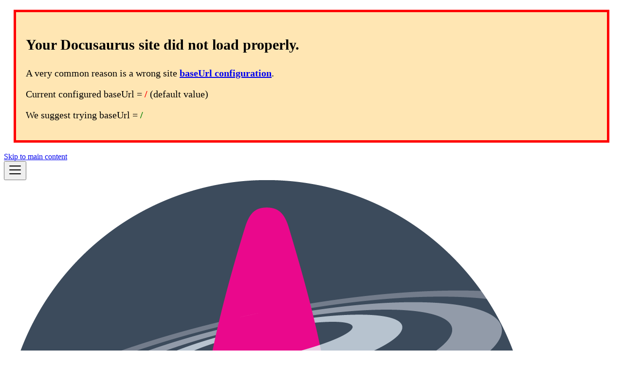

--- FILE ---
content_type: text/html; charset=UTF-8
request_url: https://buttplug.io/
body_size: 5267
content:
<!doctype html><html lang=en dir=ltr class="plugin-pages plugin-id-default" data-has-hydrated=false><head><meta charset=UTF-8><meta name=generator content="Docusaurus v3.9.2"><title data-rh=true>Buttplug.io Intimate Hardware Control Library | buttplug.io</title><meta data-rh=true name=viewport content="width=device-width, initial-scale=1.0"/><meta data-rh=true name=twitter:card content=summary_large_image /><meta data-rh=true property=og:image content=https://buttplug.io/img/logo.png /><meta data-rh=true name=twitter:image content=https://buttplug.io/img/logo.png /><meta data-rh=true property=og:url content=https://buttplug.io/ /><meta data-rh=true property=og:locale content=en /><meta data-rh=true name=docusaurus_locale content=en /><meta data-rh=true name=docusaurus_tag content=default /><meta data-rh=true name=docsearch:language content=en /><meta data-rh=true name=docsearch:docusaurus_tag content=default /><meta data-rh=true property=og:title content="Buttplug.io Intimate Hardware Control Library | buttplug.io"/><meta data-rh=true name=description content="Homepage and Documentation for the Buttplug.io Intimate Hardware Control Library"/><meta data-rh=true property=og:description content="Homepage and Documentation for the Buttplug.io Intimate Hardware Control Library"/><link data-rh=true rel=icon href=/img/favicon.ico /><link data-rh=true rel=canonical href=https://buttplug.io/ /><link data-rh=true rel=alternate href=https://buttplug.io/ hreflang=en /><link data-rh=true rel=alternate href=https://buttplug.io/ hreflang=x-default /><script data-rh=true>document.addEventListener("DOMContentLoaded",function(){void 0===window.docusaurus&&insertBanner()});function insertBanner(){var n=document.createElement("div");n.id="__docusaurus-base-url-issue-banner-container",n.innerHTML='\n<div id="__docusaurus-base-url-issue-banner" style="border: thick solid red; background-color: rgb(255, 230, 179); margin: 20px; padding: 20px; font-size: 20px;">\n   <p style="font-weight: bold; font-size: 30px;">Your Docusaurus site did not load properly.</p>\n   <p>A very common reason is a wrong site <a href="https://docusaurus.io/docs/docusaurus.config.js/#baseUrl" style="font-weight: bold;">baseUrl configuration</a>.</p>\n   <p>Current configured baseUrl = <span style="font-weight: bold; color: red;">/</span>  (default value)</p>\n   <p>We suggest trying baseUrl = <span id="__docusaurus-base-url-issue-banner-suggestion-container" style="font-weight: bold; color: green;"></span></p>\n</div>\n',document.body.prepend(n);var e=document.getElementById("__docusaurus-base-url-issue-banner-suggestion-container"),s=window.location.pathname;e.innerHTML="/"===s.substr(-1)?s:s+"/"}</script><link rel=alternate type=application/rss+xml href=/blog/rss.xml title="buttplug.io RSS Feed"><link rel=alternate type=application/atom+xml href=/blog/atom.xml title="buttplug.io Atom Feed"><link rel=preconnect href=https://nonpolynomial.matomo.cloud/><script>var _paq=window._paq=window._paq||[];_paq.push(["setRequestMethod","POST"]),_paq.push(["trackPageView"]),_paq.push(["enableLinkTracking"]),_paq.push(["enableHeartBeatTimer"]),function(){var e="https://nonpolynomial.matomo.cloud/";_paq.push(["setRequestMethod","POST"]),_paq.push(["setTrackerUrl",e+"matomo.php"]),_paq.push(["setSiteId","2"]);var a=document,t=a.createElement("script"),p=a.getElementsByTagName("script")[0];t.type="text/javascript",t.async=!0,t.src=e+"matomo.js",p.parentNode.insertBefore(t,p)}()</script><link rel=stylesheet href=/assets/css/styles.281ff787.css /><script src=/assets/js/runtime~main.484ec1d4.js defer></script><script src=/assets/js/main.d0c87796.js defer></script></head><body class=navigation-with-keyboard><svg style="display: none;"><defs>
<symbol id=theme-svg-external-link viewBox="0 0 24 24"><path fill=currentColor d="M21 13v10h-21v-19h12v2h-10v15h17v-8h2zm3-12h-10.988l4.035 4-6.977 7.07 2.828 2.828 6.977-7.07 4.125 4.172v-11z"/></symbol>
</defs></svg>
<script>!function(){var t=function(){try{return new URLSearchParams(window.location.search).get("docusaurus-theme")}catch(t){}}()||function(){try{return window.localStorage.getItem("theme")}catch(t){}}();document.documentElement.setAttribute("data-theme",t||"light"),document.documentElement.setAttribute("data-theme-choice",t||"light")}(),function(){try{for(var[t,e]of new URLSearchParams(window.location.search).entries())if(t.startsWith("docusaurus-data-")){var a=t.replace("docusaurus-data-","data-");document.documentElement.setAttribute(a,e)}}catch(t){}}()</script><div id=__docusaurus><link rel=preload as=image href=/img/logo.png /><link rel=preload as=image href=/assets/images/logo-38018d3af54f9cadbcfa380c51e63cb7.png /><div role=region aria-label="Skip to main content"><a class=skipToContent_fXgn href=#__docusaurus_skipToContent_fallback>Skip to main content</a></div><nav aria-label=Main class="theme-layout-navbar navbar navbar--fixed-top"><div class=navbar__inner><div class="theme-layout-navbar-left navbar__items"><button aria-label="Toggle navigation bar" aria-expanded=false class="navbar__toggle clean-btn" type=button><svg width=30 height=30 viewBox="0 0 30 30" aria-hidden=true><path stroke=currentColor stroke-linecap=round stroke-miterlimit=10 stroke-width=2 d="M4 7h22M4 15h22M4 23h22"/></svg></button><a class=navbar__brand href=/><div class=navbar__logo><img src=/img/logo.png alt="Buttplug.io Logo" class="themedComponent_mlkZ themedComponent--light_NVdE"/><img src=/img/logo.png alt="Buttplug.io Logo" class="themedComponent_mlkZ themedComponent--dark_xIcU"/></div><b class="navbar__title text--truncate">BUTTPLUG.IO</b></a><a class="navbar__item navbar__link" href=/blog>Blog</a><a class="navbar__item navbar__link" href=/docs/dev-guide/>Dev Guide</a><a class="navbar__item navbar__link" href=/docs/spec/>Protocol Spec</a><a class="navbar__item navbar__link" href=/docs/stpihkal/>STPIHKAL (Device Protocols)</a><div class="navbar__item dropdown dropdown--hoverable"><a class=navbar__link aria-haspopup=true aria-expanded=false role=button href=/docs/>Spec v3.0</a><ul class=dropdown__menu><li><a class=dropdown__link href=/docs/next/>Spec v4.0</a><li><a class=dropdown__link href=/docs/>Spec v3.0</a></ul></div></div><div class="theme-layout-navbar-right navbar__items navbar__items--right"><a href=https://awesome.buttplug.io/ target=_blank rel="noopener noreferrer" class="navbar__item navbar__link">Apps & Games List<svg width=13.5 height=13.5 aria-label="(opens in new tab)" class=iconExternalLink_nPIU><use href=#theme-svg-external-link /></svg></a><a href=https://intiface.com/ target=_blank rel="noopener noreferrer" class="navbar__item navbar__link">Intiface<svg width=13.5 height=13.5 aria-label="(opens in new tab)" class=iconExternalLink_nPIU><use href=#theme-svg-external-link /></svg></a><a href=https://patreon.com/qdot target=_blank rel="noopener noreferrer" class="navbar__item navbar__link">Patreon<svg width=13.5 height=13.5 aria-label="(opens in new tab)" class=iconExternalLink_nPIU><use href=#theme-svg-external-link /></svg></a><a href=https://github.com/buttplugio/ target=_blank rel="noopener noreferrer" class="navbar__item navbar__link">GitHub<svg width=13.5 height=13.5 aria-label="(opens in new tab)" class=iconExternalLink_nPIU><use href=#theme-svg-external-link /></svg></a><div class="toggle_vylO colorModeToggle_DEke"><button class="clean-btn toggleButton_gllP toggleButtonDisabled_aARS" type=button disabled title="system mode" aria-label="Switch between dark and light mode (currently system mode)"><svg viewBox="0 0 24 24" width=24 height=24 aria-hidden=true class="toggleIcon_g3eP lightToggleIcon_pyhR"><path fill=currentColor d="M12,9c1.65,0,3,1.35,3,3s-1.35,3-3,3s-3-1.35-3-3S10.35,9,12,9 M12,7c-2.76,0-5,2.24-5,5s2.24,5,5,5s5-2.24,5-5 S14.76,7,12,7L12,7z M2,13l2,0c0.55,0,1-0.45,1-1s-0.45-1-1-1l-2,0c-0.55,0-1,0.45-1,1S1.45,13,2,13z M20,13l2,0c0.55,0,1-0.45,1-1 s-0.45-1-1-1l-2,0c-0.55,0-1,0.45-1,1S19.45,13,20,13z M11,2v2c0,0.55,0.45,1,1,1s1-0.45,1-1V2c0-0.55-0.45-1-1-1S11,1.45,11,2z M11,20v2c0,0.55,0.45,1,1,1s1-0.45,1-1v-2c0-0.55-0.45-1-1-1C11.45,19,11,19.45,11,20z M5.99,4.58c-0.39-0.39-1.03-0.39-1.41,0 c-0.39,0.39-0.39,1.03,0,1.41l1.06,1.06c0.39,0.39,1.03,0.39,1.41,0s0.39-1.03,0-1.41L5.99,4.58z M18.36,16.95 c-0.39-0.39-1.03-0.39-1.41,0c-0.39,0.39-0.39,1.03,0,1.41l1.06,1.06c0.39,0.39,1.03,0.39,1.41,0c0.39-0.39,0.39-1.03,0-1.41 L18.36,16.95z M19.42,5.99c0.39-0.39,0.39-1.03,0-1.41c-0.39-0.39-1.03-0.39-1.41,0l-1.06,1.06c-0.39,0.39-0.39,1.03,0,1.41 s1.03,0.39,1.41,0L19.42,5.99z M7.05,18.36c0.39-0.39,0.39-1.03,0-1.41c-0.39-0.39-1.03-0.39-1.41,0l-1.06,1.06 c-0.39,0.39-0.39,1.03,0,1.41s1.03,0.39,1.41,0L7.05,18.36z"/></svg><svg viewBox="0 0 24 24" width=24 height=24 aria-hidden=true class="toggleIcon_g3eP darkToggleIcon_wfgR"><path fill=currentColor d="M9.37,5.51C9.19,6.15,9.1,6.82,9.1,7.5c0,4.08,3.32,7.4,7.4,7.4c0.68,0,1.35-0.09,1.99-0.27C17.45,17.19,14.93,19,12,19 c-3.86,0-7-3.14-7-7C5,9.07,6.81,6.55,9.37,5.51z M12,3c-4.97,0-9,4.03-9,9s4.03,9,9,9s9-4.03,9-9c0-0.46-0.04-0.92-0.1-1.36 c-0.98,1.37-2.58,2.26-4.4,2.26c-2.98,0-5.4-2.42-5.4-5.4c0-1.81,0.89-3.42,2.26-4.4C12.92,3.04,12.46,3,12,3L12,3z"/></svg><svg viewBox="0 0 24 24" width=24 height=24 aria-hidden=true class="toggleIcon_g3eP systemToggleIcon_QzmC"><path fill=currentColor d="m12 21c4.971 0 9-4.029 9-9s-4.029-9-9-9-9 4.029-9 9 4.029 9 9 9zm4.95-13.95c1.313 1.313 2.05 3.093 2.05 4.95s-0.738 3.637-2.05 4.95c-1.313 1.313-3.093 2.05-4.95 2.05v-14c1.857 0 3.637 0.737 4.95 2.05z"/></svg></button></div><div class=navbarSearchContainer_Bca1></div></div></div><div role=presentation class=navbar-sidebar__backdrop></div></nav><div id=__docusaurus_skipToContent_fallback class="theme-layout-main main-wrapper mainWrapper_z2l0"><header class="hero hero--primary heroBanner_qdFl"><div class=container><img src=/assets/images/logo-38018d3af54f9cadbcfa380c51e63cb7.png class=heroLogo_U6bI alt="Buttplug Logo"/><h1 class=hero__title>buttplug.io</h1><p class="hero__subtitle heroSubtitle_jFu1">An open-source software library and application ecosystem for controlling intimate hardware, including sex toys, fucking machines, and more.<p class=heroTagline_QIlK>We were vibe coding before it was cool.<div class=buttons_AeoN><a class="button button--secondary button--lg" href=/docs/dev-guide/getting-started>Quickstart Guide</a><a class="button button--primary button--lg" href=/docs/dev-guide/>Developer Guide</a></div><div class=infoBox_QAVI><p>Not a developer? Looking for Intiface Central or other applications?<!-- --> <a href=https://intiface.com target=_blank rel="noopener noreferrer">Head over to the Intiface page.</a></div></div></header><main><section class=features_cAfv><div class="container featuresContainer_hwgM"><h2 class=sectionTitle_Ut5p>Features</h2><div class=row><div class="col col--4 featureGrid_hfN5"><div class="text--center featureCard_Jbd_"><h3>🦀 Built with Rust</h3><p>Implemented in <a href=https://github.com/buttplugio/buttplug>Rust</a>, with bindings for <a href=https://github.com/buttplugio/buttplug-csharp>C#</a>, <a href=https://github.com/buttplugio/buttplug-js>JS/TS</a>, and other languages.</div></div><div class="col col--4 featureGrid_hfN5"><div class="text--center featureCard_Jbd_"><h3>🎮 Wide Hardware Support</h3><p>Support for over 750 different pieces of hardware, from popular brands like <a href=https://lovense.buttplug.io>Lovense</a>, <a href=https://kiiroo.buttplug.io>Kiiroo</a>, <a href=https://thehandy.buttplug.io>The Handy</a>, WeVibe, Satisfyer, OSR-2/SR-6, and more.</div></div><div class="col col--4 featureGrid_hfN5"><div class="text--center featureCard_Jbd_"><h3>🔌 Multiple Protocols</h3><p>Support for Bluetooth, USB, HID, Serial, and Network controlled devices.</div></div><div class="col col--4 featureGrid_hfN5"><div class="text--center featureCard_Jbd_"><h3>❓ Many Support Options</h3><p>Have a problem? Check with us on <a href=https://discuss.buttplug.io>our forums</a>, <a href=https://discord.buttplug.io>Discord</a>, or <a href=https://www.reddit.com/r/buttplugio/>Subreddit</a>!</div></div><div class="col col--4 featureGrid_hfN5"><div class="text--center featureCard_Jbd_"><h3>🎯 Game Engine Plugins</h3><p>Plugins for building games and apps in <a href=https://github.com/buttplugio/buttplug-unity>Unity</a>, Godot, Unreal, <a href=https://github.com/buttplugio/buttplug-twine>Twine</a>, and more!</div></div><div class="col col--4 featureGrid_hfN5"><div class="text--center featureCard_Jbd_"><h3>📖 Cross-Platform & Open Source</h3><p>Libraries available for Desktop/Mobile/Web. Open Source with Permissive License (BSD 3-Clause).</div></div></div></div></section><section class=newsSection_YJw1><div class=container><h2 class=sectionTitle_Ut5p>Latest News</h2><div class=newsContainer_Ihgr><ul class=newsList_kTqB><li class=newsItem_Hv2w><span class=newsDate_gwKX>01/19/2026</span><span class=newsTitle_SuXt><a href=/blog/2026/01/19/whats-qdot-up-to-this-week>What's qDot Up To This Week? (2026-01-19 Edition)</a></span><li class=newsItem_Hv2w><span class=newsDate_gwKX>12/29/2025</span><span class=newsTitle_SuXt><a href=/blog/2025/12/29/intiface-central-v3-beta4-live>Intiface Central v3 Beta 4 Live</a></span><li class=newsItem_Hv2w><span class=newsDate_gwKX>12/25/2025</span><span class=newsTitle_SuXt><a href=/blog/2025/12/25/merry-christmas-i-got-you-a-new-buttplugio-website>Merry Christmas, I got you a new Buttplug.io website!</a></span><li class=newsItem_Hv2w><span class=newsDate_gwKX>12/01/2025</span><span class=newsTitle_SuXt><a href=/blog/2025/12/01/2025-12-01-whats-qdot-up-to-this-week-edition>What's qDot Up To This Week? (2025-12-01 Edition)</a></span><li class=newsItem_Hv2w><span class=newsDate_gwKX>10/19/2025</span><span class=newsTitle_SuXt><a href=/blog/2025/10/19/buttplug-v10b2-and-intiface-central-v3b2-released>Buttplug V10b2 And Intiface Central V3b2 Released</a></span></ul></div></div></section><section class=resources_wPIe><div class=container><h2 class=sectionTitle_Ut5p>Resources</h2><div class=row><div class="col col--4"><div class=resourceCard_Yk8o><div class=resourceCardHeader_e5xQ><h3>📱 Hardware Support</h3></div><div class=resourceCardBody_S1xO><p>Want to know if your toy/hardware is supported?</p><a href=https://iostindex.com target=_blank rel="noopener noreferrer" class="button button--primary button--block">Check IOSTIndex</a></div></div></div><div class="col col--4"><div class=resourceCard_Yk8o><div class=resourceCardHeader_e5xQ><h3>📚 Documentation</h3></div><div class=resourceCardBody_S1xO><p class=resourceLink__Fuw><a href=/docs/dev-guide/>Developer Guide</a><p class=resourceLink__Fuw><a href=/docs/spec>Protocol Specification</a><p class=resourceLink__Fuw><a href=/docs/stpihkal>Sex Toy Protocols (STPIHKAL)</a></div></div></div><div class="col col--4"><div class=resourceCard_Yk8o><div class=resourceCardHeader_e5xQ><h3>🎬 In the Media</h3></div><div class=resourceCardBody_S1xO><p class=mediaLink__8Jm><a href=https://www.rollingstone.com/culture/culture-features/teledildonics-covid-19-sex-toys-967440/ target=_blank rel="noopener noreferrer">Rolling Stone: Teledildonics and COVID-19</a><p class=mediaLink__8Jm><a href=https://www.vice.com/en/article/here-s-why-we-need-more-open-source-software-for-buttplugs/ target=_blank rel="noopener noreferrer">Vice Motherboard: Open Source Software For Buttplugs</a></div></div></div></div></div></section><section class=hardware_HckG><div class=container><h2 class=sectionTitle_Ut5p>Supported Hardware Brands</h2><p class=hardwareSubtitle_XhiS>See <a href=https://iostindex.com target=_blank rel="noopener noreferrer">iostindex.com</a> for a complete list<div class=row><div class="col col--8 col--offset-2"><div class=brandGrid_jvgO><div class=brandChip_QzW1>Lovense (All products)</div><div class=brandChip_QzW1>Kiiroo (All products)</div><div class=brandChip_QzW1>The Handy</div><div class=brandChip_QzW1>Joyhub</div><div class=brandChip_QzW1>Galaku</div><div class=brandChip_QzW1>We-Vibe</div><div class=brandChip_QzW1>Mysteryvibe</div><div class=brandChip_QzW1>Vorze</div><div class=brandChip_QzW1>Vibratissimo</div><div class=brandChip_QzW1>Magic Motion</div><div class=brandChip_QzW1>MotorBunny</div><div class=brandChip_QzW1>Tempest OSR-2/SR-6/SSR-1</div><div class=brandChip_QzW1>XBox Compatible Gamepads (Rumble)</div><div class=brandChip_QzW1>Nintendo Switch Joycons (Rumble)</div><div class=brandChip_QzW1>Protogens</div><div class=brandChip_QzW1>V1 (V2 and Gabriel coming soon)</div><div class=brandChip_QzW1>And more being added regularly!</div></div></div></div><p class=hardwareNote_Tlgw>Note: Due to different features and requirements in operating systems and programming languages, not all hardware may be supported in all Buttplug implementations.</div></section></main></div><footer class="theme-layout-footer footer footer--dark"><div class="container container-fluid"><div class="row footer__links"><div class="theme-layout-footer-column col footer__col"><div class=footer__title>Community</div><ul class="footer__items clean-list"><li class=footer__item><a href=https://discuss.buttplug.io target=_blank rel="noopener noreferrer" class=footer__link-item>Discourse Forum<svg width=13.5 height=13.5 aria-label="(opens in new tab)" class=iconExternalLink_nPIU><use href=#theme-svg-external-link /></svg></a><li class=footer__item><a href=https://discord.buttplug.io target=_blank rel="noopener noreferrer" class=footer__link-item>Discord<svg width=13.5 height=13.5 aria-label="(opens in new tab)" class=iconExternalLink_nPIU><use href=#theme-svg-external-link /></svg></a><li class=footer__item><a href=https://reddit.com/r/buttplugio target=_blank rel="noopener noreferrer" class=footer__link-item>Reddit<svg width=13.5 height=13.5 aria-label="(opens in new tab)" class=iconExternalLink_nPIU><use href=#theme-svg-external-link /></svg></a></ul></div><div class="theme-layout-footer-column col footer__col"><div class=footer__title>Social</div><ul class="footer__items clean-list"><li class=footer__item><a href=https://bsky.app/profile/buttplug.io target=_blank rel="noopener noreferrer" class=footer__link-item>Bluesky<svg width=13.5 height=13.5 aria-label="(opens in new tab)" class=iconExternalLink_nPIU><use href=#theme-svg-external-link /></svg></a><li class=footer__item><a href=https://twitter.com/buttplugio target=_blank rel="noopener noreferrer" class=footer__link-item>Twitter<svg width=13.5 height=13.5 aria-label="(opens in new tab)" class=iconExternalLink_nPIU><use href=#theme-svg-external-link /></svg></a><li class=footer__item><a href=https://buttplug.zone/@buttplugio target=_blank rel="noopener noreferrer" class=footer__link-item>Mastodon<svg width=13.5 height=13.5 aria-label="(opens in new tab)" class=iconExternalLink_nPIU><use href=#theme-svg-external-link /></svg></a></ul></div><div class="theme-layout-footer-column col footer__col"><div class=footer__title>More</div><ul class="footer__items clean-list"><li class=footer__item><a href=https://intiface.com target=_blank rel="noopener noreferrer" class=footer__link-item>Intiface Applications<svg width=13.5 height=13.5 aria-label="(opens in new tab)" class=iconExternalLink_nPIU><use href=#theme-svg-external-link /></svg></a><li class=footer__item><a href=https://awesome.buttplug.io target=_blank rel="noopener noreferrer" class=footer__link-item>Supported Apps & Games List<svg width=13.5 height=13.5 aria-label="(opens in new tab)" class=iconExternalLink_nPIU><use href=#theme-svg-external-link /></svg></a><li class=footer__item><a href=https://github.com/buttplugio target=_blank rel="noopener noreferrer" class=footer__link-item>GitHub<svg width=13.5 height=13.5 aria-label="(opens in new tab)" class=iconExternalLink_nPIU><use href=#theme-svg-external-link /></svg></a><li class=footer__item><a href=https://youtube.buttplug.io target=_blank rel="noopener noreferrer" class=footer__link-item>Youtube<svg width=13.5 height=13.5 aria-label="(opens in new tab)" class=iconExternalLink_nPIU><use href=#theme-svg-external-link /></svg></a><li class=footer__item><a href=https://tiktok.com/@buttplugio target=_blank rel="noopener noreferrer" class=footer__link-item>Tiktok<svg width=13.5 height=13.5 aria-label="(opens in new tab)" class=iconExternalLink_nPIU><use href=#theme-svg-external-link /></svg></a></ul></div><div class="theme-layout-footer-column col footer__col"><div class=footer__title>Friends</div><ul class="footer__items clean-list"><li class=footer__item><a href=https://xtoys.com target=_blank rel="noopener noreferrer" class=footer__link-item>Xtoys<svg width=13.5 height=13.5 aria-label="(opens in new tab)" class=iconExternalLink_nPIU><use href=#theme-svg-external-link /></svg></a><li class=footer__item><a href=https://kinkymakers.com target=_blank rel="noopener noreferrer" class=footer__link-item>Kinky Makers<svg width=13.5 height=13.5 aria-label="(opens in new tab)" class=iconExternalLink_nPIU><use href=#theme-svg-external-link /></svg></a><li class=footer__item><a href=https://patreon.com/tempestvr target=_blank rel="noopener noreferrer" class=footer__link-item>TempestVR<svg width=13.5 height=13.5 aria-label="(opens in new tab)" class=iconExternalLink_nPIU><use href=#theme-svg-external-link /></svg></a></ul></div></div><div class="footer__bottom text--center"><div class=footer__copyright>Copyright © 2026 Nonpolynomial Labs, LLC. Built with Docusaurus.</div></div></div></footer></div></body>

--- FILE ---
content_type: text/css; charset=UTF-8
request_url: https://buttplug.io/assets/css/styles.281ff787.css
body_size: 15631
content:
@layer docusaurus.infima{:root{--ifm-color-scheme:light;--ifm-dark-value:10%;--ifm-darker-value:15%;--ifm-darkest-value:30%;--ifm-light-value:15%;--ifm-lighter-value:30%;--ifm-lightest-value:50%;--ifm-contrast-background-value:90%;--ifm-contrast-foreground-value:70%;--ifm-contrast-background-dark-value:70%;--ifm-contrast-foreground-dark-value:90%;--ifm-color-primary:#3578e5;--ifm-color-secondary:#ebedf0;--ifm-color-success:#00a400;--ifm-color-info:#54c7ec;--ifm-color-warning:#ffba00;--ifm-color-danger:#fa383e;--ifm-color-primary-dark:#306cce;--ifm-color-primary-darker:#2d66c3;--ifm-color-primary-darkest:#2554a0;--ifm-color-primary-light:#538ce9;--ifm-color-primary-lighter:#72a1ed;--ifm-color-primary-lightest:#9abcf2;--ifm-color-primary-contrast-background:#ebf2fc;--ifm-color-primary-contrast-foreground:#102445;--ifm-color-secondary-dark:#d4d5d8;--ifm-color-secondary-darker:#c8c9cc;--ifm-color-secondary-darkest:#a4a6a8;--ifm-color-secondary-light:#eef0f2;--ifm-color-secondary-lighter:#f1f2f5;--ifm-color-secondary-lightest:#f5f6f8;--ifm-color-secondary-contrast-background:#fdfdfe;--ifm-color-secondary-contrast-foreground:#474748;--ifm-color-success-dark:#009400;--ifm-color-success-darker:#008b00;--ifm-color-success-darkest:#007300;--ifm-color-success-light:#26b226;--ifm-color-success-lighter:#4dbf4d;--ifm-color-success-lightest:#80d280;--ifm-color-success-contrast-background:#e6f6e6;--ifm-color-success-contrast-foreground:#003100;--ifm-color-info-dark:#4cb3d4;--ifm-color-info-darker:#47a9c9;--ifm-color-info-darkest:#3b8ba5;--ifm-color-info-light:#6ecfef;--ifm-color-info-lighter:#87d8f2;--ifm-color-info-lightest:#aae3f6;--ifm-color-info-contrast-background:#eef9fd;--ifm-color-info-contrast-foreground:#193c47;--ifm-color-warning-dark:#e6a700;--ifm-color-warning-darker:#d99e00;--ifm-color-warning-darkest:#b38200;--ifm-color-warning-light:#ffc426;--ifm-color-warning-lighter:#ffcf4d;--ifm-color-warning-lightest:#ffdd80;--ifm-color-warning-contrast-background:#fff8e6;--ifm-color-warning-contrast-foreground:#4d3800;--ifm-color-danger-dark:#e13238;--ifm-color-danger-darker:#d53035;--ifm-color-danger-darkest:#af272b;--ifm-color-danger-light:#fb565b;--ifm-color-danger-lighter:#fb7478;--ifm-color-danger-lightest:#fd9c9f;--ifm-color-danger-contrast-background:#ffebec;--ifm-color-danger-contrast-foreground:#4b1113;--ifm-color-white:#fff;--ifm-color-black:#000;--ifm-color-gray-0:var(--ifm-color-white);--ifm-color-gray-100:#f5f6f7;--ifm-color-gray-200:#ebedf0;--ifm-color-gray-300:#dadde1;--ifm-color-gray-400:#ccd0d5;--ifm-color-gray-500:#bec3c9;--ifm-color-gray-600:#8d949e;--ifm-color-gray-700:#606770;--ifm-color-gray-800:#444950;--ifm-color-gray-900:#1c1e21;--ifm-color-gray-1000:var(--ifm-color-black);--ifm-color-emphasis-0:var(--ifm-color-gray-0);--ifm-color-emphasis-100:var(--ifm-color-gray-100);--ifm-color-emphasis-200:var(--ifm-color-gray-200);--ifm-color-emphasis-300:var(--ifm-color-gray-300);--ifm-color-emphasis-400:var(--ifm-color-gray-400);--ifm-color-emphasis-500:var(--ifm-color-gray-500);--ifm-color-emphasis-600:var(--ifm-color-gray-600);--ifm-color-emphasis-700:var(--ifm-color-gray-700);--ifm-color-emphasis-800:var(--ifm-color-gray-800);--ifm-color-emphasis-900:var(--ifm-color-gray-900);--ifm-color-emphasis-1000:var(--ifm-color-gray-1000);--ifm-color-content:var(--ifm-color-emphasis-900);--ifm-color-content-inverse:var(--ifm-color-emphasis-0);--ifm-color-content-secondary:#525860;--ifm-background-color:transparent;--ifm-background-surface-color:var(--ifm-color-content-inverse);--ifm-global-border-width:1px;--ifm-global-radius:.4rem;--ifm-hover-overlay:rgba(0,0,0,.05);--ifm-font-color-base:var(--ifm-color-content);--ifm-font-color-base-inverse:var(--ifm-color-content-inverse);--ifm-font-color-secondary:var(--ifm-color-content-secondary);--ifm-font-family-base:system-ui,-apple-system,Segoe UI,Roboto,Ubuntu,Cantarell,Noto Sans,sans-serif,BlinkMacSystemFont,"Segoe UI",Helvetica,Arial,sans-serif,"Apple Color Emoji","Segoe UI Emoji","Segoe UI Symbol";--ifm-font-family-monospace:SFMono-Regular,Menlo,Monaco,Consolas,"Liberation Mono","Courier New",monospace;--ifm-font-size-base:100%;--ifm-font-weight-light:300;--ifm-font-weight-normal:400;--ifm-font-weight-semibold:500;--ifm-font-weight-bold:700;--ifm-font-weight-base:var(--ifm-font-weight-normal);--ifm-line-height-base:1.65;--ifm-global-spacing:1rem;--ifm-spacing-vertical:var(--ifm-global-spacing);--ifm-spacing-horizontal:var(--ifm-global-spacing);--ifm-transition-fast:.2s;--ifm-transition-slow:.4s;--ifm-transition-timing-default:cubic-bezier(.08,.52,.52,1);--ifm-global-shadow-lw:0 1px 2px 0 rgba(0,0,0,.1);--ifm-global-shadow-md:0 5px 40px rgba(0,0,0,.2);--ifm-global-shadow-tl:0 12px 28px 0 rgba(0,0,0,.2),0 2px 4px 0 rgba(0,0,0,.1);--ifm-z-index-dropdown:100;--ifm-z-index-fixed:200;--ifm-z-index-overlay:400;--ifm-container-width:1140px;--ifm-container-width-xl:1320px;--ifm-code-background:#f6f7f8;--ifm-code-border-radius:var(--ifm-global-radius);--ifm-code-font-size:90%;--ifm-code-padding-horizontal:.1rem;--ifm-code-padding-vertical:.1rem;--ifm-pre-background:var(--ifm-code-background);--ifm-pre-border-radius:var(--ifm-code-border-radius);--ifm-pre-color:inherit;--ifm-pre-line-height:1.45;--ifm-pre-padding:1rem;--ifm-heading-color:inherit;--ifm-heading-margin-top:0;--ifm-heading-margin-bottom:var(--ifm-spacing-vertical);--ifm-heading-font-family:var(--ifm-font-family-base);--ifm-heading-font-weight:var(--ifm-font-weight-bold);--ifm-heading-line-height:1.25;--ifm-h1-font-size:2rem;--ifm-h2-font-size:1.5rem;--ifm-h3-font-size:1.25rem;--ifm-h4-font-size:1rem;--ifm-h5-font-size:.875rem;--ifm-h6-font-size:.85rem;--ifm-image-alignment-padding:1.25rem;--ifm-leading-desktop:1.25;--ifm-leading:calc(var(--ifm-leading-desktop)*1rem);--ifm-list-left-padding:2rem;--ifm-list-margin:1rem;--ifm-list-item-margin:.25rem;--ifm-list-paragraph-margin:1rem;--ifm-table-cell-padding:.75rem;--ifm-table-background:transparent;--ifm-table-stripe-background:rgba(0,0,0,.03);--ifm-table-border-width:1px;--ifm-table-border-color:var(--ifm-color-emphasis-300);--ifm-table-head-background:inherit;--ifm-table-head-color:inherit;--ifm-table-head-font-weight:var(--ifm-font-weight-bold);--ifm-table-cell-color:inherit;--ifm-link-color:var(--ifm-color-primary);--ifm-link-decoration:none;--ifm-link-hover-color:var(--ifm-link-color);--ifm-link-hover-decoration:underline;--ifm-paragraph-margin-bottom:var(--ifm-leading);--ifm-blockquote-font-size:var(--ifm-font-size-base);--ifm-blockquote-border-left-width:2px;--ifm-blockquote-padding-horizontal:var(--ifm-spacing-horizontal);--ifm-blockquote-padding-vertical:0;--ifm-blockquote-shadow:none;--ifm-blockquote-color:var(--ifm-color-emphasis-800);--ifm-blockquote-border-color:var(--ifm-color-emphasis-300);--ifm-hr-background-color:var(--ifm-color-emphasis-500);--ifm-hr-height:1px;--ifm-hr-margin-vertical:1.5rem;--ifm-scrollbar-size:7px;--ifm-scrollbar-track-background-color:#f1f1f1;--ifm-scrollbar-thumb-background-color:silver;--ifm-scrollbar-thumb-hover-background-color:#a7a7a7;--ifm-alert-background-color:inherit;--ifm-alert-border-color:inherit;--ifm-alert-border-radius:var(--ifm-global-radius);--ifm-alert-border-width:0px;--ifm-alert-border-left-width:5px;--ifm-alert-color:var(--ifm-font-color-base);--ifm-alert-padding-horizontal:var(--ifm-spacing-horizontal);--ifm-alert-padding-vertical:var(--ifm-spacing-vertical);--ifm-alert-shadow:var(--ifm-global-shadow-lw);--ifm-avatar-intro-margin:1rem;--ifm-avatar-intro-alignment:inherit;--ifm-avatar-photo-size:3rem;--ifm-badge-background-color:inherit;--ifm-badge-border-color:inherit;--ifm-badge-border-radius:var(--ifm-global-radius);--ifm-badge-border-width:var(--ifm-global-border-width);--ifm-badge-color:var(--ifm-color-white);--ifm-badge-padding-horizontal:calc(var(--ifm-spacing-horizontal)*.5);--ifm-badge-padding-vertical:calc(var(--ifm-spacing-vertical)*.25);--ifm-breadcrumb-border-radius:1.5rem;--ifm-breadcrumb-spacing:.5rem;--ifm-breadcrumb-color-active:var(--ifm-color-primary);--ifm-breadcrumb-item-background-active:var(--ifm-hover-overlay);--ifm-breadcrumb-padding-horizontal:.8rem;--ifm-breadcrumb-padding-vertical:.4rem;--ifm-breadcrumb-size-multiplier:1;--ifm-breadcrumb-separator:url("data:image/svg+xml;utf8,<svg xmlns=\"http://www.w3.org/2000/svg\" x=\"0px\" y=\"0px\" viewBox=\"0 0 256 256\"><g><g><polygon points=\"79.093,0 48.907,30.187 146.72,128 48.907,225.813 79.093,256 207.093,128\"/></g></g><g></g><g></g><g></g><g></g><g></g><g></g><g></g><g></g><g></g><g></g><g></g><g></g><g></g><g></g><g></g></svg>");--ifm-breadcrumb-separator-filter:none;--ifm-breadcrumb-separator-size:.5rem;--ifm-breadcrumb-separator-size-multiplier:1.25;--ifm-button-background-color:inherit;--ifm-button-border-color:var(--ifm-button-background-color);--ifm-button-border-width:var(--ifm-global-border-width);--ifm-button-color:var(--ifm-font-color-base-inverse);--ifm-button-font-weight:var(--ifm-font-weight-bold);--ifm-button-padding-horizontal:1.5rem;--ifm-button-padding-vertical:.375rem;--ifm-button-size-multiplier:1;--ifm-button-transition-duration:var(--ifm-transition-fast);--ifm-button-border-radius:calc(var(--ifm-global-radius)*var(--ifm-button-size-multiplier));--ifm-button-group-spacing:2px;--ifm-card-background-color:var(--ifm-background-surface-color);--ifm-card-border-radius:calc(var(--ifm-global-radius)*2);--ifm-card-horizontal-spacing:var(--ifm-global-spacing);--ifm-card-vertical-spacing:var(--ifm-global-spacing);--ifm-toc-border-color:var(--ifm-color-emphasis-300);--ifm-toc-link-color:var(--ifm-color-content-secondary);--ifm-toc-padding-vertical:.5rem;--ifm-toc-padding-horizontal:.5rem;--ifm-dropdown-background-color:var(--ifm-background-surface-color);--ifm-dropdown-font-weight:var(--ifm-font-weight-semibold);--ifm-dropdown-link-color:var(--ifm-font-color-base);--ifm-dropdown-hover-background-color:var(--ifm-hover-overlay);--ifm-footer-background-color:var(--ifm-color-emphasis-100);--ifm-footer-color:inherit;--ifm-footer-link-color:var(--ifm-color-emphasis-700);--ifm-footer-link-hover-color:var(--ifm-color-primary);--ifm-footer-link-horizontal-spacing:.5rem;--ifm-footer-padding-horizontal:calc(var(--ifm-spacing-horizontal)*2);--ifm-footer-padding-vertical:calc(var(--ifm-spacing-vertical)*2);--ifm-footer-title-color:inherit;--ifm-footer-logo-max-width:min(30rem,90vw);--ifm-hero-background-color:var(--ifm-background-surface-color);--ifm-hero-text-color:var(--ifm-color-emphasis-800);--ifm-menu-color:var(--ifm-color-emphasis-700);--ifm-menu-color-active:var(--ifm-color-primary);--ifm-menu-color-background-active:var(--ifm-hover-overlay);--ifm-menu-color-background-hover:var(--ifm-hover-overlay);--ifm-menu-link-padding-horizontal:.75rem;--ifm-menu-link-padding-vertical:.375rem;--ifm-menu-link-sublist-icon:url("data:image/svg+xml;utf8,<svg xmlns=\"http://www.w3.org/2000/svg\" width=\"16px\" height=\"16px\" viewBox=\"0 0 24 24\"><path fill=\"rgba(0,0,0,0.5)\" d=\"M7.41 15.41L12 10.83l4.59 4.58L18 14l-6-6-6 6z\"></path></svg>");--ifm-menu-link-sublist-icon-filter:none;--ifm-navbar-background-color:var(--ifm-background-surface-color);--ifm-navbar-height:3.75rem;--ifm-navbar-item-padding-horizontal:.75rem;--ifm-navbar-item-padding-vertical:.25rem;--ifm-navbar-link-color:var(--ifm-font-color-base);--ifm-navbar-link-hover-color:var(--ifm-color-primary);--ifm-navbar-link-active-color:var(--ifm-link-color);--ifm-navbar-padding-horizontal:var(--ifm-spacing-horizontal);--ifm-navbar-padding-vertical:calc(var(--ifm-spacing-vertical)*.5);--ifm-navbar-shadow:var(--ifm-global-shadow-lw);--ifm-navbar-search-input-background-color:var(--ifm-color-emphasis-200);--ifm-navbar-search-input-color:var(--ifm-color-emphasis-800);--ifm-navbar-search-input-placeholder-color:var(--ifm-color-emphasis-500);--ifm-navbar-search-input-icon:url("data:image/svg+xml;utf8,<svg fill=\"currentColor\" xmlns=\"http://www.w3.org/2000/svg\" viewBox=\"0 0 16 16\" height=\"16px\" width=\"16px\"><path d=\"M6.02945,10.20327a4.17382,4.17382,0,1,1,4.17382-4.17382A4.15609,4.15609,0,0,1,6.02945,10.20327Zm9.69195,4.2199L10.8989,9.59979A5.88021,5.88021,0,0,0,12.058,6.02856,6.00467,6.00467,0,1,0,9.59979,10.8989l4.82338,4.82338a.89729.89729,0,0,0,1.29912,0,.89749.89749,0,0,0-.00087-1.29909Z\" /></svg>");--ifm-navbar-sidebar-width:83vw;--ifm-pagination-border-radius:var(--ifm-global-radius);--ifm-pagination-color-active:var(--ifm-color-primary);--ifm-pagination-font-size:1rem;--ifm-pagination-item-active-background:var(--ifm-hover-overlay);--ifm-pagination-page-spacing:.2em;--ifm-pagination-padding-horizontal:calc(var(--ifm-spacing-horizontal)*1);--ifm-pagination-padding-vertical:calc(var(--ifm-spacing-vertical)*.25);--ifm-pagination-nav-border-radius:var(--ifm-global-radius);--ifm-pagination-nav-color-hover:var(--ifm-color-primary);--ifm-pills-color-active:var(--ifm-color-primary);--ifm-pills-color-background-active:var(--ifm-hover-overlay);--ifm-pills-spacing:.125rem;--ifm-tabs-color:var(--ifm-font-color-secondary);--ifm-tabs-color-active:var(--ifm-color-primary);--ifm-tabs-color-active-border:var(--ifm-tabs-color-active);--ifm-tabs-padding-horizontal:1rem;--ifm-tabs-padding-vertical:1rem}*{box-sizing:border-box}html{background-color:var(--ifm-background-color);color:var(--ifm-font-color-base);color-scheme:var(--ifm-color-scheme);font:var(--ifm-font-size-base)/var(--ifm-line-height-base)var(--ifm-font-family-base);-webkit-font-smoothing:antialiased;-webkit-tap-highlight-color:transparent;text-rendering:optimizelegibility;-webkit-text-size-adjust:100%;text-size-adjust:100%}body{word-wrap:break-word;margin:0}iframe{color-scheme:normal;border:0}.container{max-width:var(--ifm-container-width);padding:0 var(--ifm-spacing-horizontal);width:100%;margin:0 auto}.container--fluid{max-width:inherit}.row{margin:0 calc(var(--ifm-spacing-horizontal)*-1);flex-wrap:wrap;display:flex}.row--no-gutters{margin-left:0;margin-right:0}.row--no-gutters>.col{padding-left:0;padding-right:0}.row--align-top{align-items:flex-start}.row--align-bottom{align-items:flex-end}.row--align-center{align-items:center}.row--align-stretch{align-items:stretch}.row--align-baseline{align-items:baseline}.col{--ifm-col-width:100%;max-width:var(--ifm-col-width);padding:0 var(--ifm-spacing-horizontal);flex:1 0;width:100%;margin-left:0}.col[class*=col--]{flex:0 0 var(--ifm-col-width)}.col--1{--ifm-col-width:calc(1/12*100%)}.col--offset-1{margin-left:8.33333%}.col--2{--ifm-col-width:calc(2/12*100%)}.col--offset-2{margin-left:16.6667%}.col--3{--ifm-col-width:calc(3/12*100%)}.col--offset-3{margin-left:25%}.col--4{--ifm-col-width:calc(4/12*100%)}.col--offset-4{margin-left:33.3333%}.col--5{--ifm-col-width:calc(5/12*100%)}.col--offset-5{margin-left:41.6667%}.col--6{--ifm-col-width:calc(6/12*100%)}.col--offset-6{margin-left:50%}.col--7{--ifm-col-width:calc(7/12*100%)}.col--offset-7{margin-left:58.3333%}.col--8{--ifm-col-width:calc(8/12*100%)}.col--offset-8{margin-left:66.6667%}.col--9{--ifm-col-width:calc(9/12*100%)}.col--offset-9{margin-left:75%}.col--10{--ifm-col-width:calc(10/12*100%)}.col--offset-10{margin-left:83.3333%}.col--11{--ifm-col-width:calc(11/12*100%)}.col--offset-11{margin-left:91.6667%}.col--12{--ifm-col-width:calc(12/12*100%)}.col--offset-12{margin-left:100%}.margin--none{margin:0!important}.margin-top--none{margin-top:0!important}.margin-left--none{margin-left:0!important}.margin-bottom--none{margin-bottom:0!important}.margin-right--none{margin-right:0!important}.margin-vert--none{margin-top:0!important;margin-bottom:0!important}.margin-horiz--none{margin-left:0!important;margin-right:0!important}.margin--xs{margin:.25rem!important}.margin-top--xs{margin-top:.25rem!important}.margin-left--xs{margin-left:.25rem!important}.margin-bottom--xs{margin-bottom:.25rem!important}.margin-right--xs{margin-right:.25rem!important}.margin-vert--xs{margin-top:.25rem!important;margin-bottom:.25rem!important}.margin-horiz--xs{margin-left:.25rem!important;margin-right:.25rem!important}.margin--sm{margin:.5rem!important}.margin-top--sm{margin-top:.5rem!important}.margin-left--sm{margin-left:.5rem!important}.margin-bottom--sm{margin-bottom:.5rem!important}.margin-right--sm{margin-right:.5rem!important}.margin-vert--sm{margin-top:.5rem!important;margin-bottom:.5rem!important}.margin-horiz--sm{margin-left:.5rem!important;margin-right:.5rem!important}.margin--md{margin:1rem!important}.margin-top--md{margin-top:1rem!important}.margin-left--md{margin-left:1rem!important}.margin-bottom--md{margin-bottom:1rem!important}.margin-right--md{margin-right:1rem!important}.margin-vert--md{margin-top:1rem!important;margin-bottom:1rem!important}.margin-horiz--md{margin-left:1rem!important;margin-right:1rem!important}.margin--lg{margin:2rem!important}.margin-top--lg{margin-top:2rem!important}.margin-left--lg{margin-left:2rem!important}.margin-bottom--lg{margin-bottom:2rem!important}.margin-right--lg{margin-right:2rem!important}.margin-vert--lg{margin-top:2rem!important;margin-bottom:2rem!important}.margin-horiz--lg{margin-left:2rem!important;margin-right:2rem!important}.margin--xl{margin:5rem!important}.margin-top--xl{margin-top:5rem!important}.margin-left--xl{margin-left:5rem!important}.margin-bottom--xl{margin-bottom:5rem!important}.margin-right--xl{margin-right:5rem!important}.margin-vert--xl{margin-top:5rem!important;margin-bottom:5rem!important}.margin-horiz--xl{margin-left:5rem!important;margin-right:5rem!important}.padding--none{padding:0!important}.padding-top--none{padding-top:0!important}.padding-left--none{padding-left:0!important}.padding-bottom--none{padding-bottom:0!important}.padding-right--none{padding-right:0!important}.padding-vert--none{padding-top:0!important;padding-bottom:0!important}.padding-horiz--none{padding-left:0!important;padding-right:0!important}.padding--xs{padding:.25rem!important}.padding-top--xs{padding-top:.25rem!important}.padding-left--xs{padding-left:.25rem!important}.padding-bottom--xs{padding-bottom:.25rem!important}.padding-right--xs{padding-right:.25rem!important}.padding-vert--xs{padding-top:.25rem!important;padding-bottom:.25rem!important}.padding-horiz--xs{padding-left:.25rem!important;padding-right:.25rem!important}.padding--sm{padding:.5rem!important}.padding-top--sm{padding-top:.5rem!important}.padding-left--sm{padding-left:.5rem!important}.padding-bottom--sm{padding-bottom:.5rem!important}.padding-right--sm{padding-right:.5rem!important}.padding-vert--sm{padding-top:.5rem!important;padding-bottom:.5rem!important}.padding-horiz--sm{padding-left:.5rem!important;padding-right:.5rem!important}.padding--md{padding:1rem!important}.padding-top--md{padding-top:1rem!important}.padding-left--md{padding-left:1rem!important}.padding-bottom--md{padding-bottom:1rem!important}.padding-right--md{padding-right:1rem!important}.padding-vert--md{padding-top:1rem!important;padding-bottom:1rem!important}.padding-horiz--md{padding-left:1rem!important;padding-right:1rem!important}.padding--lg{padding:2rem!important}.padding-top--lg{padding-top:2rem!important}.padding-left--lg{padding-left:2rem!important}.padding-bottom--lg{padding-bottom:2rem!important}.padding-right--lg{padding-right:2rem!important}.padding-vert--lg{padding-top:2rem!important;padding-bottom:2rem!important}.padding-horiz--lg{padding-left:2rem!important;padding-right:2rem!important}.padding--xl{padding:5rem!important}.padding-top--xl{padding-top:5rem!important}.padding-left--xl{padding-left:5rem!important}.padding-bottom--xl{padding-bottom:5rem!important}.padding-right--xl{padding-right:5rem!important}.padding-vert--xl{padding-top:5rem!important;padding-bottom:5rem!important}.padding-horiz--xl{padding-left:5rem!important;padding-right:5rem!important}code{background-color:var(--ifm-code-background);border-radius:var(--ifm-code-border-radius);font-family:var(--ifm-font-family-monospace);font-size:var(--ifm-code-font-size);padding:var(--ifm-code-padding-vertical)var(--ifm-code-padding-horizontal);vertical-align:middle;border:.1rem solid rgba(0,0,0,.1)}a code{color:inherit}pre{background-color:var(--ifm-pre-background);border-radius:var(--ifm-pre-border-radius);color:var(--ifm-pre-color);font:var(--ifm-code-font-size)/var(--ifm-pre-line-height)var(--ifm-font-family-monospace);margin:0 0 var(--ifm-spacing-vertical);padding:var(--ifm-pre-padding);overflow:auto}pre code{font-size:100%;line-height:inherit;background-color:transparent;border:none;padding:0}kbd{background-color:var(--ifm-color-emphasis-0);border:1px solid var(--ifm-color-emphasis-400);box-shadow:inset 0 -1px 0 var(--ifm-color-emphasis-400);color:var(--ifm-color-emphasis-800);font:80% var(--ifm-font-family-monospace);border-radius:.2rem;padding:.15rem .3rem}h1,h2,h3,h4,h5,h6{color:var(--ifm-heading-color);font-family:var(--ifm-heading-font-family);font-weight:var(--ifm-heading-font-weight);line-height:var(--ifm-heading-line-height);margin:var(--ifm-heading-margin-top)0 var(--ifm-heading-margin-bottom)0}h1{font-size:var(--ifm-h1-font-size)}h2{font-size:var(--ifm-h2-font-size)}h3{font-size:var(--ifm-h3-font-size)}h4{font-size:var(--ifm-h4-font-size)}h5{font-size:var(--ifm-h5-font-size)}h6{font-size:var(--ifm-h6-font-size)}img{max-width:100%}img[align=right]{padding-left:var(--image-alignment-padding)}img[align=left]{padding-right:var(--image-alignment-padding)}.markdown{--ifm-h1-vertical-rhythm-top:3;--ifm-h2-vertical-rhythm-top:2;--ifm-h3-vertical-rhythm-top:1.5;--ifm-heading-vertical-rhythm-top:1.25;--ifm-h1-vertical-rhythm-bottom:1.25;--ifm-heading-vertical-rhythm-bottom:1}.markdown:before{content:"";display:table}.markdown:after{clear:both;content:"";display:table}.markdown>:last-child{margin-bottom:0!important}.markdown h1:first-child{--ifm-h1-font-size:3rem;margin-bottom:calc(var(--ifm-h1-vertical-rhythm-bottom)*var(--ifm-leading))}.markdown>h2{--ifm-h2-font-size:2rem;margin-bottom:calc(var(--ifm-heading-vertical-rhythm-bottom)*var(--ifm-leading));margin-top:calc(var(--ifm-h2-vertical-rhythm-top)*var(--ifm-leading))}.markdown>h3{--ifm-h3-font-size:1.5rem;margin-bottom:calc(var(--ifm-heading-vertical-rhythm-bottom)*var(--ifm-leading));margin-top:calc(var(--ifm-h3-vertical-rhythm-top)*var(--ifm-leading))}.markdown>h4,.markdown>h5,.markdown>h6{margin-bottom:calc(var(--ifm-heading-vertical-rhythm-bottom)*var(--ifm-leading));margin-top:calc(var(--ifm-heading-vertical-rhythm-top)*var(--ifm-leading))}.markdown>pre,.markdown>ul,.markdown>p{margin-bottom:var(--ifm-leading)}.markdown li{word-wrap:break-word}.markdown li>p{margin-top:var(--ifm-list-paragraph-margin)}.markdown li+li{margin-top:var(--ifm-list-item-margin)}ul,ol{margin:0 0 var(--ifm-list-margin);padding-left:var(--ifm-list-left-padding)}ol ol,ul ol{list-style-type:lower-roman}ul ul,ul ol,ol ol,ol ul{margin:0}ul ul ol,ul ol ol,ol ul ol,ol ol ol{list-style-type:lower-alpha}table{border-collapse:collapse;margin-bottom:var(--ifm-spacing-vertical);display:block;overflow:auto}table thead tr{border-bottom:2px solid var(--ifm-table-border-color)}table thead{background-color:var(--ifm-table-stripe-background)}table tr{background-color:var(--ifm-table-background);border-top:var(--ifm-table-border-width)solid var(--ifm-table-border-color)}table tr:nth-child(2n){background-color:var(--ifm-table-stripe-background)}table th,table td{border:var(--ifm-table-border-width)solid var(--ifm-table-border-color);padding:var(--ifm-table-cell-padding)}table th{background-color:var(--ifm-table-head-background);color:var(--ifm-table-head-color);font-weight:var(--ifm-table-head-font-weight)}table td{color:var(--ifm-table-cell-color)}strong{font-weight:var(--ifm-font-weight-bold)}a{color:var(--ifm-link-color);-webkit-text-decoration:var(--ifm-link-decoration);text-decoration:var(--ifm-link-decoration);transition:color var(--ifm-transition-fast)var(--ifm-transition-timing-default)}a:hover{color:var(--ifm-link-hover-color);-webkit-text-decoration:var(--ifm-link-hover-decoration);text-decoration:var(--ifm-link-hover-decoration)}a:not([href]){-webkit-text-decoration:none;text-decoration:none}p{margin:0 0 var(--ifm-paragraph-margin-bottom)}blockquote{border-left:var(--ifm-blockquote-border-left-width)solid var(--ifm-blockquote-border-color);box-shadow:var(--ifm-blockquote-shadow);color:var(--ifm-blockquote-color);font-size:var(--ifm-blockquote-font-size);margin:0 0 var(--ifm-spacing-vertical);padding:var(--ifm-blockquote-padding-vertical)var(--ifm-blockquote-padding-horizontal)}blockquote>:first-child{margin-top:0}blockquote>:last-child{margin-bottom:0}hr{background-color:var(--ifm-hr-background-color);height:var(--ifm-hr-height);margin:var(--ifm-hr-margin-vertical)0;border:0}.shadow--lw{box-shadow:var(--ifm-global-shadow-lw)!important}.shadow--md{box-shadow:var(--ifm-global-shadow-md)!important}.shadow--tl{box-shadow:var(--ifm-global-shadow-tl)!important}.text--primary{color:var(--ifm-color-primary)}.text--secondary{color:var(--ifm-color-secondary)}.text--success{color:var(--ifm-color-success)}.text--info{color:var(--ifm-color-info)}.text--warning{color:var(--ifm-color-warning)}.text--danger{color:var(--ifm-color-danger)}.text--center{text-align:center}.text--left{text-align:left}.text--justify{text-align:justify}.text--right{text-align:right}.text--capitalize{text-transform:capitalize}.text--lowercase{text-transform:lowercase}.text--uppercase{text-transform:uppercase}.text--light{font-weight:var(--ifm-font-weight-light)}.text--normal{font-weight:var(--ifm-font-weight-normal)}.text--semibold{font-weight:var(--ifm-font-weight-semibold)}.text--bold{font-weight:var(--ifm-font-weight-bold)}.text--italic{font-style:italic}.text--truncate{text-overflow:ellipsis;white-space:nowrap;overflow:hidden}.text--break{word-wrap:break-word!important;word-break:break-word!important}.text--no-decoration,.text--no-decoration:hover{-webkit-text-decoration:none;text-decoration:none}.clean-btn{color:inherit;cursor:pointer;background:0 0;border:none;padding:0;font-family:inherit}.clean-list{padding-left:0;list-style:none}.alert--primary{--ifm-alert-background-color:var(--ifm-color-primary-contrast-background);--ifm-alert-background-color-highlight:rgba(53,120,229,.15);--ifm-alert-foreground-color:var(--ifm-color-primary-contrast-foreground);--ifm-alert-border-color:var(--ifm-color-primary-dark)}.alert--secondary{--ifm-alert-background-color:var(--ifm-color-secondary-contrast-background);--ifm-alert-background-color-highlight:rgba(235,237,240,.15);--ifm-alert-foreground-color:var(--ifm-color-secondary-contrast-foreground);--ifm-alert-border-color:var(--ifm-color-secondary-dark)}.alert--success{--ifm-alert-background-color:var(--ifm-color-success-contrast-background);--ifm-alert-background-color-highlight:rgba(0,164,0,.15);--ifm-alert-foreground-color:var(--ifm-color-success-contrast-foreground);--ifm-alert-border-color:var(--ifm-color-success-dark)}.alert--info{--ifm-alert-background-color:var(--ifm-color-info-contrast-background);--ifm-alert-background-color-highlight:rgba(84,199,236,.15);--ifm-alert-foreground-color:var(--ifm-color-info-contrast-foreground);--ifm-alert-border-color:var(--ifm-color-info-dark)}.alert--warning{--ifm-alert-background-color:var(--ifm-color-warning-contrast-background);--ifm-alert-background-color-highlight:rgba(255,186,0,.15);--ifm-alert-foreground-color:var(--ifm-color-warning-contrast-foreground);--ifm-alert-border-color:var(--ifm-color-warning-dark)}.alert--danger{--ifm-alert-background-color:var(--ifm-color-danger-contrast-background);--ifm-alert-background-color-highlight:rgba(250,56,62,.15);--ifm-alert-foreground-color:var(--ifm-color-danger-contrast-foreground);--ifm-alert-border-color:var(--ifm-color-danger-dark)}.alert{--ifm-code-background:var(--ifm-alert-background-color-highlight);--ifm-link-color:var(--ifm-alert-foreground-color);--ifm-link-hover-color:var(--ifm-alert-foreground-color);--ifm-link-decoration:underline;--ifm-tabs-color:var(--ifm-alert-foreground-color);--ifm-tabs-color-active:var(--ifm-alert-foreground-color);--ifm-tabs-color-active-border:var(--ifm-alert-border-color);background-color:var(--ifm-alert-background-color);border:var(--ifm-alert-border-width)solid var(--ifm-alert-border-color);border-left-width:var(--ifm-alert-border-left-width);border-radius:var(--ifm-alert-border-radius);box-shadow:var(--ifm-alert-shadow);color:var(--ifm-alert-foreground-color);padding:var(--ifm-alert-padding-vertical)var(--ifm-alert-padding-horizontal)}.alert__heading{font:bold var(--ifm-h5-font-size)/var(--ifm-heading-line-height)var(--ifm-heading-font-family);text-transform:uppercase;align-items:center;margin-bottom:.5rem;display:flex}.alert__icon{margin-right:.4em;display:inline-flex}.alert__icon svg{fill:var(--ifm-alert-foreground-color);stroke:var(--ifm-alert-foreground-color);stroke-width:0}.alert .close{color:var(--ifm-alert-foreground-color);margin:calc(var(--ifm-alert-padding-vertical)*-1)calc(var(--ifm-alert-padding-horizontal)*-1)0 0;opacity:.75}.alert .close:hover,.alert .close:focus{opacity:1}.alert a{-webkit-text-decoration-color:var(--ifm-alert-border-color);text-decoration-color:var(--ifm-alert-border-color)}.alert a:hover{text-decoration-thickness:2px}.avatar{column-gap:var(--ifm-avatar-intro-margin);display:flex}.avatar__photo{height:var(--ifm-avatar-photo-size);width:var(--ifm-avatar-photo-size);border-radius:50%;display:block;overflow:hidden}.avatar__photo--sm{--ifm-avatar-photo-size:2rem}.avatar__photo--lg{--ifm-avatar-photo-size:4rem}.avatar__photo--xl{--ifm-avatar-photo-size:6rem}.avatar__intro{text-align:var(--ifm-avatar-intro-alignment);flex-direction:column;flex:1;justify-content:center;display:flex}.avatar__name{font:bold var(--ifm-h4-font-size)/var(--ifm-heading-line-height)var(--ifm-font-family-base)}.avatar__subtitle{margin-top:.25rem}.avatar--vertical{--ifm-avatar-intro-alignment:center;--ifm-avatar-intro-margin:.5rem;flex-direction:column;align-items:center}.badge{background-color:var(--ifm-badge-background-color);border:var(--ifm-badge-border-width)solid var(--ifm-badge-border-color);border-radius:var(--ifm-badge-border-radius);color:var(--ifm-badge-color);font-size:75%;font-weight:var(--ifm-font-weight-bold);padding:var(--ifm-badge-padding-vertical)var(--ifm-badge-padding-horizontal);line-height:1;display:inline-block}.badge--primary{--ifm-badge-background-color:var(--ifm-color-primary);--ifm-badge-border-color:var(--ifm-badge-background-color)}.badge--secondary{--ifm-badge-background-color:var(--ifm-color-secondary);--ifm-badge-border-color:var(--ifm-badge-background-color);color:var(--ifm-color-black)}.badge--success{--ifm-badge-background-color:var(--ifm-color-success);--ifm-badge-border-color:var(--ifm-badge-background-color)}.badge--info{--ifm-badge-background-color:var(--ifm-color-info);--ifm-badge-border-color:var(--ifm-badge-background-color)}.badge--warning{--ifm-badge-background-color:var(--ifm-color-warning);--ifm-badge-border-color:var(--ifm-badge-background-color)}.badge--danger{--ifm-badge-background-color:var(--ifm-color-danger);--ifm-badge-border-color:var(--ifm-badge-background-color)}.breadcrumbs{margin-bottom:0;padding-left:0}.breadcrumbs__item{display:inline-block}.breadcrumbs__item:not(:last-child):after{background:var(--ifm-breadcrumb-separator)center;content:" ";filter:var(--ifm-breadcrumb-separator-filter);height:calc(var(--ifm-breadcrumb-separator-size)*var(--ifm-breadcrumb-size-multiplier)*var(--ifm-breadcrumb-separator-size-multiplier));margin:0 var(--ifm-breadcrumb-spacing);opacity:.5;width:calc(var(--ifm-breadcrumb-separator-size)*var(--ifm-breadcrumb-size-multiplier)*var(--ifm-breadcrumb-separator-size-multiplier));display:inline-block}.breadcrumbs__item--active .breadcrumbs__link{background:var(--ifm-breadcrumb-item-background-active);color:var(--ifm-breadcrumb-color-active)}.breadcrumbs__link{border-radius:var(--ifm-breadcrumb-border-radius);color:var(--ifm-font-color-base);font-size:calc(1rem*var(--ifm-breadcrumb-size-multiplier));padding:calc(var(--ifm-breadcrumb-padding-vertical)*var(--ifm-breadcrumb-size-multiplier))calc(var(--ifm-breadcrumb-padding-horizontal)*var(--ifm-breadcrumb-size-multiplier));transition-property:background,color;transition-duration:var(--ifm-transition-fast);transition-timing-function:var(--ifm-transition-timing-default);display:inline-block}.breadcrumbs__link:link:hover,.breadcrumbs__link:visited:hover,area[href].breadcrumbs__link:hover{background:var(--ifm-breadcrumb-item-background-active);-webkit-text-decoration:none;text-decoration:none}.breadcrumbs__link:any-link:hover{background:var(--ifm-breadcrumb-item-background-active);-webkit-text-decoration:none;text-decoration:none}.breadcrumbs--sm{--ifm-breadcrumb-size-multiplier:.8}.breadcrumbs--lg{--ifm-breadcrumb-size-multiplier:1.2}.button{background-color:var(--ifm-button-background-color);border:var(--ifm-button-border-width)solid var(--ifm-button-border-color);border-radius:var(--ifm-button-border-radius);color:var(--ifm-button-color);cursor:pointer;font-size:calc(.875rem*var(--ifm-button-size-multiplier));font-weight:var(--ifm-button-font-weight);padding:calc(var(--ifm-button-padding-vertical)*var(--ifm-button-size-multiplier))calc(var(--ifm-button-padding-horizontal)*var(--ifm-button-size-multiplier));text-align:center;-webkit-user-select:none;user-select:none;vertical-align:middle;white-space:nowrap;transition-property:color,background,border-color;transition-duration:var(--ifm-button-transition-duration);transition-timing-function:var(--ifm-transition-timing-default);line-height:1.5;display:inline-block}.button:hover{color:var(--ifm-button-color);-webkit-text-decoration:none;text-decoration:none}.button--outline{--ifm-button-background-color:transparent;--ifm-button-color:var(--ifm-button-border-color)}.button--outline:hover{--ifm-button-background-color:var(--ifm-button-border-color)}.button--outline:hover,.button--outline:active,.button--outline.button--active{--ifm-button-color:var(--ifm-font-color-base-inverse)}.button--link{--ifm-button-background-color:transparent;--ifm-button-border-color:transparent;color:var(--ifm-link-color);-webkit-text-decoration:var(--ifm-link-decoration);text-decoration:var(--ifm-link-decoration)}.button--link:hover,.button--link:active,.button--link.button--active{color:var(--ifm-link-hover-color);-webkit-text-decoration:var(--ifm-link-hover-decoration);text-decoration:var(--ifm-link-hover-decoration)}.button.disabled,.button:disabled,.button[disabled]{opacity:.65;pointer-events:none}.button--sm{--ifm-button-size-multiplier:.8}.button--lg{--ifm-button-size-multiplier:1.35}.button--block{width:100%;display:block}.button.button--secondary{color:var(--ifm-color-gray-900)}.button.button--secondary.button--outline:not(.button--active):not(:hover){color:var(--ifm-font-color-base)}:where(.button--primary){--ifm-button-background-color:var(--ifm-color-primary);--ifm-button-border-color:var(--ifm-color-primary)}:where(.button--primary):not(.button--outline):hover{--ifm-button-background-color:var(--ifm-color-primary-dark);--ifm-button-border-color:var(--ifm-color-primary-dark)}.button--primary:active,.button--primary.button--active{--ifm-button-background-color:var(--ifm-color-primary-darker);--ifm-button-border-color:var(--ifm-color-primary-darker)}:where(.button--secondary){--ifm-button-background-color:var(--ifm-color-secondary);--ifm-button-border-color:var(--ifm-color-secondary)}:where(.button--secondary):not(.button--outline):hover{--ifm-button-background-color:var(--ifm-color-secondary-dark);--ifm-button-border-color:var(--ifm-color-secondary-dark)}.button--secondary:active,.button--secondary.button--active{--ifm-button-background-color:var(--ifm-color-secondary-darker);--ifm-button-border-color:var(--ifm-color-secondary-darker)}:where(.button--success){--ifm-button-background-color:var(--ifm-color-success);--ifm-button-border-color:var(--ifm-color-success)}:where(.button--success):not(.button--outline):hover{--ifm-button-background-color:var(--ifm-color-success-dark);--ifm-button-border-color:var(--ifm-color-success-dark)}.button--success:active,.button--success.button--active{--ifm-button-background-color:var(--ifm-color-success-darker);--ifm-button-border-color:var(--ifm-color-success-darker)}:where(.button--info){--ifm-button-background-color:var(--ifm-color-info);--ifm-button-border-color:var(--ifm-color-info)}:where(.button--info):not(.button--outline):hover{--ifm-button-background-color:var(--ifm-color-info-dark);--ifm-button-border-color:var(--ifm-color-info-dark)}.button--info:active,.button--info.button--active{--ifm-button-background-color:var(--ifm-color-info-darker);--ifm-button-border-color:var(--ifm-color-info-darker)}:where(.button--warning){--ifm-button-background-color:var(--ifm-color-warning);--ifm-button-border-color:var(--ifm-color-warning)}:where(.button--warning):not(.button--outline):hover{--ifm-button-background-color:var(--ifm-color-warning-dark);--ifm-button-border-color:var(--ifm-color-warning-dark)}.button--warning:active,.button--warning.button--active{--ifm-button-background-color:var(--ifm-color-warning-darker);--ifm-button-border-color:var(--ifm-color-warning-darker)}:where(.button--danger){--ifm-button-background-color:var(--ifm-color-danger);--ifm-button-border-color:var(--ifm-color-danger)}:where(.button--danger):not(.button--outline):hover{--ifm-button-background-color:var(--ifm-color-danger-dark);--ifm-button-border-color:var(--ifm-color-danger-dark)}.button--danger:active,.button--danger.button--active{--ifm-button-background-color:var(--ifm-color-danger-darker);--ifm-button-border-color:var(--ifm-color-danger-darker)}.button-group{gap:var(--ifm-button-group-spacing);display:inline-flex}.button-group>.button:not(:first-child){border-top-left-radius:0;border-bottom-left-radius:0}.button-group>.button:not(:last-child){border-top-right-radius:0;border-bottom-right-radius:0}.button-group--block{justify-content:stretch;display:flex}.button-group--block>.button{flex-grow:1}.card{background-color:var(--ifm-card-background-color);border-radius:var(--ifm-card-border-radius);box-shadow:var(--ifm-global-shadow-lw);flex-direction:column;display:flex;overflow:hidden}.card--full-height{height:100%}.card__image{padding-top:var(--ifm-card-vertical-spacing)}.card__image:first-child{padding-top:0}.card__header,.card__body,.card__footer{padding:var(--ifm-card-vertical-spacing)var(--ifm-card-horizontal-spacing)}.card__header:not(:last-child),.card__body:not(:last-child),.card__footer:not(:last-child){padding-bottom:0}.card__header>:last-child,.card__body>:last-child,.card__footer>:last-child{margin-bottom:0}.card__footer{margin-top:auto}.table-of-contents{padding:var(--ifm-toc-padding-vertical)0;margin-bottom:0;font-size:.8rem}.table-of-contents,.table-of-contents ul{padding-left:var(--ifm-toc-padding-horizontal);list-style:none}.table-of-contents li{margin:var(--ifm-toc-padding-vertical)var(--ifm-toc-padding-horizontal)}.table-of-contents__left-border{border-left:1px solid var(--ifm-toc-border-color)}.table-of-contents__link{color:var(--ifm-toc-link-color);display:block}.table-of-contents__link:hover,.table-of-contents__link:hover code,.table-of-contents__link--active,.table-of-contents__link--active code{color:var(--ifm-color-primary);-webkit-text-decoration:none;text-decoration:none}.close{color:var(--ifm-color-black);float:right;font-size:1.5rem;font-weight:var(--ifm-font-weight-bold);opacity:.5;transition:opacity var(--ifm-transition-fast)var(--ifm-transition-timing-default);padding:1rem;line-height:1}.close:hover{opacity:.7}.close:focus{opacity:.8}.dropdown{font-weight:var(--ifm-dropdown-font-weight);vertical-align:top;display:inline-flex;position:relative}.dropdown--hoverable:hover .dropdown__menu,.dropdown--show .dropdown__menu{opacity:1;pointer-events:all;visibility:visible;transform:translateY(-1px)}.dropdown--right .dropdown__menu{left:inherit;right:0}.dropdown--nocaret .navbar__link:after{content:none!important}.dropdown__menu{background-color:var(--ifm-dropdown-background-color);border-radius:var(--ifm-global-radius);box-shadow:var(--ifm-global-shadow-md);opacity:0;pointer-events:none;min-width:10rem;max-height:80vh;left:0;top:calc(100% - var(--ifm-navbar-item-padding-vertical) + .3rem);visibility:hidden;z-index:var(--ifm-z-index-dropdown);transition-property:opacity,transform,visibility;transition-duration:var(--ifm-transition-fast);transition-timing-function:var(--ifm-transition-timing-default);padding:.5rem;list-style:none;position:absolute;overflow-y:auto;transform:translateY(-.625rem)}.dropdown__link{color:var(--ifm-dropdown-link-color);white-space:nowrap;border-radius:.25rem;margin-top:.2rem;padding:.25rem .5rem;font-size:.875rem;display:block}.dropdown__link:hover,.dropdown__link--active{background-color:var(--ifm-dropdown-hover-background-color);color:var(--ifm-dropdown-link-color);-webkit-text-decoration:none;text-decoration:none}.dropdown__link--active,.dropdown__link--active:hover{--ifm-dropdown-link-color:var(--ifm-link-color)}.dropdown>.navbar__link:after{content:"";border:.4em solid transparent;border-top-color:currentColor;border-bottom:0 solid;margin-left:.3em;display:inline-block;position:relative;top:2px;transform:translateY(-50%)}.footer{background-color:var(--ifm-footer-background-color);color:var(--ifm-footer-color);padding:var(--ifm-footer-padding-vertical)var(--ifm-footer-padding-horizontal)}.footer--dark{--ifm-footer-background-color:#303846;--ifm-footer-color:var(--ifm-footer-link-color);--ifm-footer-link-color:var(--ifm-color-secondary);--ifm-footer-title-color:var(--ifm-color-white)}.footer__links{margin-bottom:1rem}.footer__link-item{color:var(--ifm-footer-link-color);line-height:2}.footer__link-item:hover{color:var(--ifm-footer-link-hover-color)}.footer__link-separator{margin:0 var(--ifm-footer-link-horizontal-spacing)}.footer__logo{max-width:var(--ifm-footer-logo-max-width);margin-top:1rem}.footer__title{color:var(--ifm-footer-title-color);font:bold var(--ifm-h4-font-size)/var(--ifm-heading-line-height)var(--ifm-font-family-base);margin-bottom:var(--ifm-heading-margin-bottom)}.footer__item{margin-top:0}.footer__items{margin-bottom:0}[type=checkbox]{padding:0}.hero{background-color:var(--ifm-hero-background-color);color:var(--ifm-hero-text-color);align-items:center;padding:4rem 2rem;display:flex}.hero--primary{--ifm-hero-background-color:var(--ifm-color-primary);--ifm-hero-text-color:var(--ifm-font-color-base-inverse)}.hero--dark{--ifm-hero-background-color:#303846;--ifm-hero-text-color:var(--ifm-color-white)}.hero__title{font-size:3rem}.hero__subtitle{font-size:1.5rem}.menu{font-weight:var(--ifm-font-weight-semibold);overflow-x:hidden}.menu__list{margin:0;padding-left:0;list-style:none}.menu__list .menu__list{padding-left:var(--ifm-menu-link-padding-horizontal);flex:0 0 100%;margin-top:.25rem}.menu__list-item:not(:first-child){margin-top:.25rem}.menu__list-item--collapsed .menu__list{height:0;overflow:hidden}.menu__list-item--collapsed .menu__link--sublist:after,.menu__list-item--collapsed .menu__caret:before{transform:rotate(90deg)}.menu__list-item-collapsible{transition:background var(--ifm-transition-fast)var(--ifm-transition-timing-default);border-radius:.25rem;flex-wrap:wrap;display:flex;position:relative}.menu__list-item-collapsible:hover,.menu__list-item-collapsible--active{background:var(--ifm-menu-color-background-hover)}.menu__list-item-collapsible .menu__link:hover,.menu__list-item-collapsible .menu__link--active{background:0 0!important}.menu__link,.menu__caret{transition:background var(--ifm-transition-fast)var(--ifm-transition-timing-default);border-radius:.25rem;align-items:center;display:flex}.menu__link:hover,.menu__caret:hover{background:var(--ifm-menu-color-background-hover)}.menu__link{color:var(--ifm-menu-color);padding:var(--ifm-menu-link-padding-vertical)var(--ifm-menu-link-padding-horizontal);flex:1;line-height:1.25}.menu__link:hover{color:var(--ifm-menu-color);transition:color var(--ifm-transition-fast)var(--ifm-transition-timing-default);-webkit-text-decoration:none;text-decoration:none}.menu__link--sublist-caret:after{content:"";background:var(--ifm-menu-link-sublist-icon)50%/2rem 2rem;min-width:1.25rem;filter:var(--ifm-menu-link-sublist-icon-filter);width:1.25rem;height:1.25rem;transition:transform var(--ifm-transition-fast)linear;margin-left:auto;transform:rotate(180deg)}.menu__link--active,.menu__link--active:hover{color:var(--ifm-menu-color-active)}.menu__link--active:not(.menu__link--sublist){background-color:var(--ifm-menu-color-background-active)}.menu__caret{padding:var(--ifm-menu-link-padding-vertical)var(--ifm-menu-link-padding-horizontal)}.menu__caret:before{content:"";background:var(--ifm-menu-link-sublist-icon)50%/2rem 2rem;filter:var(--ifm-menu-link-sublist-icon-filter);width:1.25rem;height:1.25rem;transition:transform var(--ifm-transition-fast)linear;transform:rotate(180deg)}html[data-theme=dark],.navbar--dark{--ifm-menu-link-sublist-icon-filter:invert(100%)sepia(94%)saturate(17%)hue-rotate(223deg)brightness(104%)contrast(98%)}.navbar{background-color:var(--ifm-navbar-background-color);box-shadow:var(--ifm-navbar-shadow);height:var(--ifm-navbar-height);padding:var(--ifm-navbar-padding-vertical)var(--ifm-navbar-padding-horizontal);display:flex}.navbar>.container,.navbar>.container-fluid{display:flex}.navbar--fixed-top{z-index:var(--ifm-z-index-fixed);position:sticky;top:0}.navbar__inner{flex-wrap:wrap;justify-content:space-between;width:100%;display:flex}.navbar__brand{color:var(--ifm-navbar-link-color);align-items:center;min-width:0;margin-right:1rem;display:flex}.navbar__brand:hover{color:var(--ifm-navbar-link-hover-color);-webkit-text-decoration:none;text-decoration:none}.navbar__title{flex:auto}.navbar__toggle{margin-right:.5rem;display:none}.navbar__logo{flex:none;height:2rem;margin-right:.5rem}.navbar__logo img{height:100%}.navbar__items{flex:1;align-items:center;min-width:0;display:flex}.navbar__items--center{flex:none}.navbar__items--center .navbar__brand{margin:0}.navbar__items--center+.navbar__items--right{flex:1}.navbar__items--right{flex:none;justify-content:flex-end}.navbar__items--right>:last-child{padding-right:0}.navbar__item{padding:var(--ifm-navbar-item-padding-vertical)var(--ifm-navbar-item-padding-horizontal);display:inline-block}.navbar__item.dropdown .navbar__link:not([href]){pointer-events:none}.navbar__link{color:var(--ifm-navbar-link-color);font-weight:var(--ifm-font-weight-semibold)}.navbar__link:hover,.navbar__link--active{color:var(--ifm-navbar-link-hover-color);-webkit-text-decoration:none;text-decoration:none}.navbar--dark,.navbar--primary{--ifm-menu-color:var(--ifm-color-gray-300);--ifm-navbar-link-color:var(--ifm-color-gray-100);--ifm-navbar-search-input-background-color:rgba(255,255,255,.1);--ifm-navbar-search-input-placeholder-color:rgba(255,255,255,.5);color:var(--ifm-color-white)}.navbar--dark{--ifm-navbar-background-color:#242526;--ifm-navbar-link-hover-color:var(--ifm-color-primary);--ifm-menu-color-background-active:rgba(255,255,255,.05);--ifm-navbar-search-input-color:var(--ifm-color-white)}.navbar--primary{--ifm-navbar-background-color:var(--ifm-color-primary);--ifm-navbar-link-hover-color:var(--ifm-color-white);--ifm-menu-color-active:var(--ifm-color-white);--ifm-navbar-search-input-color:var(--ifm-color-emphasis-500)}.navbar__search-input{appearance:none;background:var(--ifm-navbar-search-input-background-color)var(--ifm-navbar-search-input-icon)no-repeat .75rem center/1rem 1rem;color:var(--ifm-navbar-search-input-color);cursor:text;border:none;border-radius:2rem;width:12.5rem;height:2rem;padding:0 .5rem 0 2.25rem;font-size:1rem;display:inline-block}.navbar__search-input::placeholder{color:var(--ifm-navbar-search-input-placeholder-color)}.navbar-sidebar{background-color:var(--ifm-navbar-background-color);box-shadow:var(--ifm-global-shadow-md);opacity:0;visibility:hidden;width:var(--ifm-navbar-sidebar-width);transition-property:opacity,visibility,transform;transition-duration:var(--ifm-transition-fast);transition-timing-function:ease-in-out;position:fixed;top:0;bottom:0;left:0;overflow-x:hidden;transform:translate(-100%)}.navbar-sidebar--show .navbar-sidebar,.navbar-sidebar--show .navbar-sidebar__backdrop{opacity:1;visibility:visible}.navbar-sidebar--show .navbar-sidebar{transform:translate(0,0)}.navbar-sidebar__backdrop{opacity:0;visibility:hidden;transition-property:opacity,visibility;transition-duration:var(--ifm-transition-fast);background-color:rgba(0,0,0,.6);transition-timing-function:ease-in-out;position:fixed;inset:0}.navbar-sidebar__brand{box-shadow:var(--ifm-navbar-shadow);height:var(--ifm-navbar-height);padding:var(--ifm-navbar-padding-vertical)var(--ifm-navbar-padding-horizontal);flex:1;align-items:center;display:flex}.navbar-sidebar__items{height:calc(100% - var(--ifm-navbar-height));transition:transform var(--ifm-transition-fast)ease-in-out;display:flex;transform:translateZ(0)}.navbar-sidebar__items--show-secondary{transform:translate3d(calc((var(--ifm-navbar-sidebar-width))*-1),0,0)}.navbar-sidebar__item{width:calc(var(--ifm-navbar-sidebar-width));flex-shrink:0;padding:.5rem}.navbar-sidebar__back{background:var(--ifm-menu-color-background-active);font-size:15px;font-weight:var(--ifm-button-font-weight);text-align:left;width:calc(100% + 1rem);margin:0 0 .2rem -.5rem;padding:.6rem 1.5rem;position:relative;top:-.5rem}.navbar-sidebar__close{margin-left:auto;display:flex}.pagination{column-gap:var(--ifm-pagination-page-spacing);font-size:var(--ifm-pagination-font-size);padding-left:0;display:flex}.pagination--sm{--ifm-pagination-font-size:.8rem;--ifm-pagination-padding-horizontal:.8rem;--ifm-pagination-padding-vertical:.2rem}.pagination--lg{--ifm-pagination-font-size:1.2rem;--ifm-pagination-padding-horizontal:1.2rem;--ifm-pagination-padding-vertical:.3rem}.pagination__item{display:inline-flex}.pagination__item>span{padding:var(--ifm-pagination-padding-vertical)}.pagination__item--active .pagination__link{background:var(--ifm-pagination-item-active-background);color:var(--ifm-pagination-color-active)}.pagination__item:not(.pagination__item--active):hover .pagination__link{background:var(--ifm-pagination-item-active-background)}.pagination__item--disabled,.pagination__item[disabled]{opacity:.25;pointer-events:none}.pagination__link{border-radius:var(--ifm-pagination-border-radius);color:var(--ifm-font-color-base);padding:var(--ifm-pagination-padding-vertical)var(--ifm-pagination-padding-horizontal);transition:background var(--ifm-transition-fast)var(--ifm-transition-timing-default);display:inline-block}.pagination__link:hover{-webkit-text-decoration:none;text-decoration:none}.pagination-nav{grid-gap:var(--ifm-spacing-horizontal);gap:var(--ifm-spacing-horizontal);grid-template-columns:repeat(2,1fr);display:grid}.pagination-nav__link{border:1px solid var(--ifm-color-emphasis-300);border-radius:var(--ifm-pagination-nav-border-radius);height:100%;line-height:var(--ifm-heading-line-height);padding:var(--ifm-global-spacing);transition:border-color var(--ifm-transition-fast)var(--ifm-transition-timing-default);display:block}.pagination-nav__link:hover{border-color:var(--ifm-pagination-nav-color-hover);-webkit-text-decoration:none;text-decoration:none}.pagination-nav__link--next{text-align:right;grid-column:2/3}.pagination-nav__label{font-size:var(--ifm-h4-font-size);font-weight:var(--ifm-heading-font-weight);word-break:break-word}.pagination-nav__link--prev .pagination-nav__label:before{content:"« "}.pagination-nav__link--next .pagination-nav__label:after{content:" »"}.pagination-nav__sublabel{color:var(--ifm-color-content-secondary);font-size:var(--ifm-h5-font-size);font-weight:var(--ifm-font-weight-semibold);margin-bottom:.25rem}.pills{gap:var(--ifm-pills-spacing);padding-left:0;display:flex}.pills__item{cursor:pointer;font-weight:var(--ifm-font-weight-bold);transition:background var(--ifm-transition-fast)var(--ifm-transition-timing-default);border-radius:.5rem;padding:.25rem 1rem;display:inline-block}.pills__item--active{background:var(--ifm-pills-color-background-active);color:var(--ifm-pills-color-active)}.pills__item:not(.pills__item--active):hover{background:var(--ifm-pills-color-background-active)}.pills--block{justify-content:stretch}.pills--block .pills__item{text-align:center;flex-grow:1}.tabs{color:var(--ifm-tabs-color);font-weight:var(--ifm-font-weight-bold);margin-bottom:0;padding-left:0;display:flex;overflow-x:auto}.tabs__item{border-radius:var(--ifm-global-radius);cursor:pointer;padding:var(--ifm-tabs-padding-vertical)var(--ifm-tabs-padding-horizontal);transition:background-color var(--ifm-transition-fast)var(--ifm-transition-timing-default);border-bottom:3px solid transparent;display:inline-flex}.tabs__item--active{border-bottom-color:var(--ifm-tabs-color-active-border);color:var(--ifm-tabs-color-active);border-bottom-right-radius:0;border-bottom-left-radius:0}.tabs__item:hover{background-color:var(--ifm-hover-overlay)}.tabs--block{justify-content:stretch}.tabs--block .tabs__item{flex-grow:1;justify-content:center}html[data-theme=dark]{--ifm-color-scheme:dark;--ifm-color-emphasis-0:var(--ifm-color-gray-1000);--ifm-color-emphasis-100:var(--ifm-color-gray-900);--ifm-color-emphasis-200:var(--ifm-color-gray-800);--ifm-color-emphasis-300:var(--ifm-color-gray-700);--ifm-color-emphasis-400:var(--ifm-color-gray-600);--ifm-color-emphasis-500:var(--ifm-color-gray-500);--ifm-color-emphasis-600:var(--ifm-color-gray-400);--ifm-color-emphasis-700:var(--ifm-color-gray-300);--ifm-color-emphasis-800:var(--ifm-color-gray-200);--ifm-color-emphasis-900:var(--ifm-color-gray-100);--ifm-color-emphasis-1000:var(--ifm-color-gray-0);--ifm-background-color:#1b1b1d;--ifm-background-surface-color:#242526;--ifm-hover-overlay:rgba(255,255,255,.05);--ifm-color-content:#e3e3e3;--ifm-color-content-secondary:#fff;--ifm-breadcrumb-separator-filter:invert(64%)sepia(11%)saturate(0%)hue-rotate(149deg)brightness(99%)contrast(95%);--ifm-code-background:rgba(255,255,255,.1);--ifm-scrollbar-track-background-color:#444;--ifm-scrollbar-thumb-background-color:#686868;--ifm-scrollbar-thumb-hover-background-color:#7a7a7a;--ifm-table-stripe-background:rgba(255,255,255,.07);--ifm-toc-border-color:var(--ifm-color-emphasis-200);--ifm-color-primary-contrast-background:#102445;--ifm-color-primary-contrast-foreground:#ebf2fc;--ifm-color-secondary-contrast-background:#474748;--ifm-color-secondary-contrast-foreground:#fdfdfe;--ifm-color-success-contrast-background:#003100;--ifm-color-success-contrast-foreground:#e6f6e6;--ifm-color-info-contrast-background:#193c47;--ifm-color-info-contrast-foreground:#eef9fd;--ifm-color-warning-contrast-background:#4d3800;--ifm-color-warning-contrast-foreground:#fff8e6;--ifm-color-danger-contrast-background:#4b1113;--ifm-color-danger-contrast-foreground:#ffebec}@media (width>=1440px){.container{max-width:var(--ifm-container-width-xl)}}@media (width<=996px){.col{--ifm-col-width:100%;flex-basis:var(--ifm-col-width);margin-left:0}.footer{--ifm-footer-padding-horizontal:0}.footer__link-separator{display:none}.footer__col{margin-bottom:calc(var(--ifm-spacing-vertical)*3)}.footer__link-item{width:max-content;display:block}.hero{padding-left:0;padding-right:0}.navbar>.container,.navbar>.container-fluid{padding:0}.navbar__toggle{display:inherit}.navbar__item{display:none}.navbar__search-input{width:9rem}.pills--block,.tabs--block{flex-direction:column}}@media (width<=576px){.markdown h1:first-child{--ifm-h1-font-size:2rem}.markdown>h2{--ifm-h2-font-size:1.5rem}.markdown>h3{--ifm-h3-font-size:1.25rem}}@media (pointer:fine){.thin-scrollbar{scrollbar-width:thin}.thin-scrollbar::-webkit-scrollbar{height:var(--ifm-scrollbar-size);width:var(--ifm-scrollbar-size)}.thin-scrollbar::-webkit-scrollbar-track{background:var(--ifm-scrollbar-track-background-color);border-radius:10px}.thin-scrollbar::-webkit-scrollbar-thumb{background:var(--ifm-scrollbar-thumb-background-color);border-radius:10px}.thin-scrollbar::-webkit-scrollbar-thumb:hover{background:var(--ifm-scrollbar-thumb-hover-background-color)}}@media (prefers-reduced-motion:reduce){:root{--ifm-transition-fast:0s;--ifm-transition-slow:0s}}@media print{.table-of-contents,.footer,.menu,.navbar,.pagination-nav{display:none}.tabs{page-break-inside:avoid}}}@layer docusaurus.theme-common{body:not(.navigation-with-keyboard) :not(input):focus{outline:none}.themedComponent_mlkZ{display:none}[data-theme=light] .themedComponent--light_NVdE,[data-theme=dark] .themedComponent--dark_xIcU,html:not([data-theme]) .themedComponent--light_NVdE{display:initial}.errorBoundaryError_a6uf{white-space:pre-wrap;color:red}.errorBoundaryFallback_VBag{color:red;padding:.55rem}.anchorTargetStickyNavbar_Vzrq{scroll-margin-top:calc(var(--ifm-navbar-height) + .5rem)}.anchorTargetHideOnScrollNavbar_vjPI{scroll-margin-top:.5rem}.details_lb9f{--docusaurus-details-summary-arrow-size:.38rem;--docusaurus-details-transition:transform .2s ease;--docusaurus-details-decoration-color:grey}.details_lb9f>summary{cursor:pointer;padding-left:1rem;list-style:none;position:relative}.details_lb9f>summary::-webkit-details-marker{display:none}.details_lb9f>summary:before{content:"";border-width:var(--docusaurus-details-summary-arrow-size);border-style:solid;border-color:transparent transparent transparent var(--docusaurus-details-decoration-color);transition:var(--docusaurus-details-transition);transform-origin:calc(var(--docusaurus-details-summary-arrow-size)/2)50%;position:absolute;top:.45rem;left:0;transform:rotate(0)}.details_lb9f[open]:not(.isBrowser_bmU9)>summary:before,.details_lb9f[data-collapsed=false].isBrowser_bmU9>summary:before{transform:rotate(90deg)}.collapsibleContent_i85q{border-top:1px solid var(--docusaurus-details-decoration-color);margin-top:1rem;padding-top:1rem}.collapsibleContent_i85q p:last-child,.details_lb9f>summary>p:last-child{margin-bottom:0}}@layer docusaurus.theme-classic{:root{--docusaurus-progress-bar-color:var(--ifm-color-primary)}#nprogress{pointer-events:none}#nprogress .bar{background:var(--docusaurus-progress-bar-color);z-index:1031;width:100%;height:2px;position:fixed;top:0;left:0}#nprogress .peg{width:100px;height:100%;box-shadow:0 0 10px var(--docusaurus-progress-bar-color),0 0 5px var(--docusaurus-progress-bar-color);opacity:1;position:absolute;right:0;transform:rotate(3deg)translateY(-4px)}.skipToContent_fXgn{z-index:calc(var(--ifm-z-index-fixed) + 1);padding:calc(var(--ifm-global-spacing)/2)var(--ifm-global-spacing);color:var(--ifm-color-emphasis-900);background-color:var(--ifm-background-surface-color);position:fixed;top:1rem;left:100%}.skipToContent_fXgn:focus{box-shadow:var(--ifm-global-shadow-md);left:1rem}.closeButton_CVFx{padding:0;line-height:0}.content_knG7{text-align:center;padding:5px 0;font-size:85%}.content_knG7 a{color:inherit;-webkit-text-decoration:underline;text-decoration:underline}:root{--docusaurus-announcement-bar-height:auto}.announcementBar_mb4j{height:var(--docusaurus-announcement-bar-height);background-color:var(--ifm-color-white);color:var(--ifm-color-black);border-bottom:1px solid var(--ifm-color-emphasis-100);align-items:center;display:flex}html[data-announcement-bar-initially-dismissed=true] .announcementBar_mb4j{display:none}.announcementBarPlaceholder_vyr4{flex:0 0 10px}.announcementBarClose_gvF7{flex:0 0 30px;align-self:stretch}.announcementBarContent_xLdY{flex:auto}@media print{.announcementBar_mb4j{display:none}}@media (width>=997px){:root{--docusaurus-announcement-bar-height:30px}.announcementBarPlaceholder_vyr4,.announcementBarClose_gvF7{flex-basis:50px}}.toggle_vylO{width:2rem;height:2rem}.toggleButton_gllP{-webkit-tap-highlight-color:transparent;width:100%;height:100%;transition:background var(--ifm-transition-fast);border-radius:50%;justify-content:center;align-items:center;display:flex}.toggleButton_gllP:hover{background:var(--ifm-color-emphasis-200)}.toggleIcon_g3eP{display:none}[data-theme-choice=system] .systemToggleIcon_QzmC,[data-theme-choice=light] .lightToggleIcon_pyhR,[data-theme-choice=dark] .darkToggleIcon_wfgR{display:initial}.toggleButtonDisabled_aARS{cursor:not-allowed}.darkNavbarColorModeToggle_X3D1:hover{background:var(--ifm-color-gray-800)}.iconExternalLink_nPIU{margin-left:.3rem}.dropdownNavbarItemMobile_J0Sd{cursor:pointer}.iconLanguage_nlXk{vertical-align:text-bottom;margin-right:5px}.navbarSearchContainer_Bca1:empty{display:none}@media (width<=996px){.navbarSearchContainer_Bca1{right:var(--ifm-navbar-padding-horizontal);position:absolute}}@media (width>=997px){.navbarSearchContainer_Bca1{padding:0 var(--ifm-navbar-item-padding-horizontal)}}.navbarHideable_m1mJ{transition:transform var(--ifm-transition-fast)ease}.navbarHidden_jGov{transform:translateY(calc(-100% - 2px))}@media (width<=996px){.colorModeToggle_DEke{display:none}}.navbar__items--right>:last-child{padding-right:0}.footerLogoLink_BH7S{opacity:.5;transition:opacity var(--ifm-transition-fast)var(--ifm-transition-timing-default)}.footerLogoLink_BH7S:hover{opacity:1}.hash-link{opacity:0;transition:opacity var(--ifm-transition-fast);-webkit-user-select:none;user-select:none;padding-left:.5rem}.hash-link:before{content:"#"}.hash-link:focus,:hover>.hash-link{opacity:1}html,body{height:100%}.mainWrapper_z2l0{flex-direction:column;flex:1 0 auto;display:flex}.docusaurus-mt-lg{margin-top:3rem}#__docusaurus{flex-direction:column;min-height:100%;display:flex}.tabList__CuJ{margin-bottom:var(--ifm-leading)}.tabItem_LNqP{margin-top:0!important}.tabItem_Ymn6>:last-child{margin-bottom:0}.sidebar_re4s{max-height:calc(100vh - (var(--ifm-navbar-height) + 2rem));top:calc(var(--ifm-navbar-height) + 2rem);position:sticky;overflow-y:auto}.sidebarItemTitle_pO2u{font-size:var(--ifm-h3-font-size);font-weight:var(--ifm-font-weight-bold)}.sidebarItemList_Yudw{font-size:.9rem}.sidebarItem__DBe{margin-top:.7rem}.sidebarItemLink_mo7H{color:var(--ifm-font-color-base);display:block}.sidebarItemLink_mo7H:hover{-webkit-text-decoration:none;text-decoration:none}.sidebarItemLinkActive_I1ZP{color:var(--ifm-color-primary)!important}@media (width<=996px){.sidebar_re4s{display:none}}.yearGroupHeading_rMGB{margin-top:1.6rem;margin-bottom:.4rem}.yearGroupHeading_QT03{margin:1rem .75rem .5rem}.title_f1Hy{font-size:3rem}@media (width<=576px){.title_f1Hy{font-size:2rem}}.container_mt6G{font-size:.9rem}[data-theme=dark] .githubSvg_Uu4N{fill:var(--light)}[data-theme=light] .githubSvg_Uu4N{fill:var(--dark)}[data-theme=dark] .xSvg_y3PF{fill:var(--light)}[data-theme=light] .xSvg_y3PF{fill:var(--dark)}[data-theme=dark] .linkedinSvg_FCgI{fill:var(--light)}[data-theme=light] .linkedinSvg_FCgI{fill:var(--dark)}[data-theme=dark] .blueskySvg_AzZw{fill:var(--light)}[data-theme=light] .blueskySvg_AzZw{fill:var(--dark)}[data-theme=dark] .instagramSvg_YC40{fill:var(--light)}[data-theme=light] .instagramSvg_YC40{fill:var(--dark)}[data-theme=dark] .threadsSvg_PTXY{fill:var(--light)}[data-theme=light] .threadsSvg_PTXY{fill:var(--dark)}:root{--docusaurus-blog-social-icon-size:1rem}.authorSocials_rSDt{height:var(--docusaurus-blog-social-icon-size);line-clamp:1;-webkit-line-clamp:1;-webkit-box-orient:vertical;flex-wrap:wrap;align-items:center;line-height:0;display:flex;overflow:hidden}.authorSocialLink_owbf{height:var(--docusaurus-blog-social-icon-size);width:var(--docusaurus-blog-social-icon-size);margin-right:.4rem;line-height:0}.authorSocialIcon_XYv3{width:var(--docusaurus-blog-social-icon-size);height:var(--docusaurus-blog-social-icon-size)}.authorImage_XqGP{--ifm-avatar-photo-size:3.6rem}.author-as-h1_n9oJ .authorImage_XqGP{--ifm-avatar-photo-size:7rem}.author-as-h2_gXvM .authorImage_XqGP{--ifm-avatar-photo-size:5.4rem}.authorDetails_lV9A{flex-direction:column;justify-content:space-around;align-items:flex-start;display:flex}.authorName_yefp{flex-direction:row;font-size:1.1rem;line-height:1.1rem;display:flex}.author-as-h1_n9oJ .authorName_yefp{font-size:2.4rem;line-height:2.4rem;display:inline}.author-as-h2_gXvM .authorName_yefp{font-size:1.4rem;line-height:1.4rem;display:inline}.authorTitle_nd0D{line-clamp:1;-webkit-line-clamp:1;-webkit-box-orient:vertical;font-size:.8rem;line-height:1rem;display:-webkit-box;overflow:hidden}.author-as-h1_n9oJ .authorTitle_nd0D{font-size:1.2rem;line-height:1.6rem}.author-as-h2_gXvM .authorTitle_nd0D{font-size:1rem;line-height:1.3rem}.authorBlogPostCount_iiJ5{background:var(--ifm-color-secondary);color:var(--ifm-color-black);border-radius:var(--ifm-global-radius);margin-left:.3rem;padding:.1rem .4rem;font-size:.8rem;line-height:1.2}.authorCol_Hf19{max-width:inherit!important}.imageOnlyAuthorRow_pa_O{flex-flow:wrap;display:flex}.imageOnlyAuthorCol_G86a{margin-left:.3rem;margin-right:.3rem}.backToTopButton_sjWU{background-color:var(--ifm-color-emphasis-200);width:3rem;height:3rem;z-index:calc(var(--ifm-z-index-fixed) - 1);box-shadow:var(--ifm-global-shadow-lw);transition:all var(--ifm-transition-fast)var(--ifm-transition-timing-default);opacity:0;visibility:hidden;border-radius:50%;position:fixed;bottom:1.3rem;right:1.3rem;transform:scale(0)}.backToTopButton_sjWU:after{content:" ";-webkit-mask:var(--ifm-menu-link-sublist-icon)50%/2rem 2rem no-repeat;-webkit-mask:var(--ifm-menu-link-sublist-icon)50%/2rem 2rem no-repeat;mask:var(--ifm-menu-link-sublist-icon)50%/2rem 2rem no-repeat;background-color:var(--ifm-color-emphasis-1000);width:100%;height:100%;display:inline-block}@media (hover:hover){.backToTopButton_sjWU:hover{background-color:var(--ifm-color-emphasis-300)}}.backToTopButtonShow_xfvO{opacity:1;visibility:visible;transform:scale(1)}:root{--docusaurus-collapse-button-bg:transparent;--docusaurus-collapse-button-bg-hover:rgba(0,0,0,.1)}[data-theme=dark]:root{--docusaurus-collapse-button-bg:rgba(255,255,255,.05);--docusaurus-collapse-button-bg-hover:rgba(255,255,255,.1)}@media (width>=997px){.collapseSidebarButton_PEFL{background-color:var(--docusaurus-collapse-button-bg);border:1px solid var(--ifm-toc-border-color);border-radius:0;height:40px;position:sticky;bottom:0;display:block!important}.collapseSidebarButtonIcon_kv0_{margin-top:4px;transform:rotate(180deg)}[dir=rtl] .collapseSidebarButtonIcon_kv0_{transform:rotate(0)}.collapseSidebarButton_PEFL:hover,.collapseSidebarButton_PEFL:focus{background-color:var(--docusaurus-collapse-button-bg-hover)}}.collapseSidebarButton_PEFL{margin:0;display:none}.menuExternalLink_NmtK{align-items:center}.linkLabel_WmDU{line-clamp:2;-webkit-line-clamp:2;-webkit-box-orient:vertical;display:-webkit-box;overflow:hidden}.categoryLink_byQd{overflow:hidden}.menu__link--sublist-caret:after{margin-left:var(--ifm-menu-link-padding-vertical)}.categoryLinkLabel_W154{line-clamp:2;-webkit-line-clamp:2;-webkit-box-orient:vertical;flex:1;display:-webkit-box;overflow:hidden}@media (width>=997px){.menuHtmlItem_M9Kj{padding:var(--ifm-menu-link-padding-vertical)var(--ifm-menu-link-padding-horizontal)}.menu_SIkG{flex-grow:1;padding:.5rem}@supports (scrollbar-gutter:stable){.menu_SIkG{scrollbar-gutter:stable;padding:.5rem 0 .5rem .5rem}}.menuWithAnnouncementBar_GW3s{margin-bottom:var(--docusaurus-announcement-bar-height)}.sidebar_njMd{height:100%;padding-top:var(--ifm-navbar-height);width:var(--doc-sidebar-width);flex-direction:column;display:flex}.sidebarWithHideableNavbar_wUlq{padding-top:0}.sidebarHidden_VK0M{opacity:0;visibility:hidden}.sidebarLogo_isFc{margin:0 var(--ifm-navbar-padding-horizontal);min-height:var(--ifm-navbar-height);max-height:var(--ifm-navbar-height);align-items:center;color:inherit!important;-webkit-text-decoration:none!important;text-decoration:none!important;display:flex!important}.sidebarLogo_isFc img{height:2rem;margin-right:.5rem}}.sidebarLogo_isFc{display:none}@media (width>=997px){.expandButton_TmdG{width:100%;height:100%;transition:background-color var(--ifm-transition-fast)ease;background-color:var(--docusaurus-collapse-button-bg);justify-content:center;align-items:center;display:flex;position:absolute;top:0;right:0}.expandButton_TmdG:hover,.expandButton_TmdG:focus{background-color:var(--docusaurus-collapse-button-bg-hover)}.expandButtonIcon_i1dp{transform:rotate(0)}[dir=rtl] .expandButtonIcon_i1dp{transform:rotate(180deg)}}:root{--doc-sidebar-width:300px;--doc-sidebar-hidden-width:30px}.docSidebarContainer_YfHR{display:none}@media (width>=997px){.docSidebarContainer_YfHR{width:var(--doc-sidebar-width);margin-top:calc(-1*var(--ifm-navbar-height));border-right:1px solid var(--ifm-toc-border-color);will-change:width;transition:width var(--ifm-transition-fast)ease;clip-path:inset(0);display:block}.docSidebarContainerHidden_DPk8{width:var(--doc-sidebar-hidden-width);cursor:pointer}.sidebarViewport_aRkj{height:100%;max-height:100vh;position:sticky;top:0}}.docMainContainer_TBSr{width:100%;display:flex}@media (width>=997px){.docMainContainer_TBSr{max-width:calc(100% - var(--doc-sidebar-width));flex-grow:1}.docMainContainerEnhanced_lQrH{max-width:calc(100% - var(--doc-sidebar-hidden-width))}.docItemWrapperEnhanced_JWYK{max-width:calc(var(--ifm-container-width) + var(--doc-sidebar-width))!important}}.docRoot_UBD9{width:100%;display:flex}.docsWrapper_hBAB{flex:1 0 auto;display:flex}.codeBlockContainer_Ckt0{background:var(--prism-background-color);color:var(--prism-color);margin-bottom:var(--ifm-leading);box-shadow:var(--ifm-global-shadow-lw);border-radius:var(--ifm-code-border-radius)}.codeBlock_bY9V{--ifm-pre-background:var(--prism-background-color);margin:0;padding:0}.codeBlockStandalone_MEMb{padding:0}.codeBlockLines_e6Vv{font:inherit;float:left;min-width:100%;padding:var(--ifm-pre-padding)}.codeBlockLinesWithNumbering_o6Pm{padding:var(--ifm-pre-padding)0;display:table}@media print{.codeBlockLines_e6Vv{white-space:pre-wrap}}:where(:root){--docusaurus-highlighted-code-line-bg:#484d5b}:where([data-theme=dark]){--docusaurus-highlighted-code-line-bg:#646464}.theme-code-block-highlighted-line{background-color:var(--docusaurus-highlighted-code-line-bg);margin:0 calc(-1*var(--ifm-pre-padding));padding:0 var(--ifm-pre-padding);display:block}.codeLine_lJS_{counter-increment:line-count;display:table-row}.codeLineNumber_Tfdd{text-align:right;width:1%;padding:0 var(--ifm-pre-padding);background:var(--ifm-pre-background);overflow-wrap:normal;display:table-cell;position:sticky;left:0}.codeLineNumber_Tfdd:before{content:counter(line-count);opacity:.4}.theme-code-block-highlighted-line .codeLineNumber_Tfdd:before{opacity:.8}.codeLineContent_feaV{padding-right:var(--ifm-pre-padding)}.theme-code-block:hover .copyButtonCopied_Vdqa{opacity:1!important}.copyButtonIcons_IEyt{width:1.125rem;height:1.125rem;position:relative}.copyButtonIcon_TrPX,.copyButtonSuccessIcon_cVMy{fill:currentColor;opacity:inherit;width:inherit;height:inherit;transition:all var(--ifm-transition-fast)ease;position:absolute;top:0;left:0}.copyButtonSuccessIcon_cVMy{opacity:0;color:#00d600;top:50%;left:50%;transform:translate(-50%,-50%)scale(.33)}.copyButtonCopied_Vdqa .copyButtonIcon_TrPX{opacity:0;transform:scale(.33)}.copyButtonCopied_Vdqa .copyButtonSuccessIcon_cVMy{opacity:1;transition-delay:75ms;transform:translate(-50%,-50%)scale(1)}.wordWrapButtonIcon_b1P5{width:1.2rem;height:1.2rem}.wordWrapButtonEnabled_uzNF .wordWrapButtonIcon_b1P5{color:var(--ifm-color-primary)}.buttonGroup_M5ko{right:calc(var(--ifm-pre-padding)/2);top:calc(var(--ifm-pre-padding)/2);column-gap:.2rem;display:flex;position:absolute}.buttonGroup_M5ko button{background:var(--prism-background-color);color:var(--prism-color);border:1px solid var(--ifm-color-emphasis-300);border-radius:var(--ifm-global-radius);transition:opacity var(--ifm-transition-fast)ease-in-out;opacity:0;align-items:center;padding:.4rem;line-height:0;display:flex}.buttonGroup_M5ko button:hover{opacity:1!important}.buttonGroup_M5ko button:focus-visible{opacity:1!important}.theme-code-block:hover .buttonGroup_M5ko button{opacity:.4}.codeBlockContent_QJqH{border-radius:inherit;direction:ltr;position:relative}.codeBlockTitle_OeMC{border-bottom:1px solid var(--ifm-color-emphasis-300);font-size:var(--ifm-code-font-size);padding:.75rem var(--ifm-pre-padding);border-top-left-radius:inherit;border-top-right-radius:inherit;font-weight:500}.codeBlockTitle_OeMC+.codeBlockContent_QJqH .codeBlock_a8dz{border-top-left-radius:0;border-top-right-radius:0}:root{--docusaurus-tag-list-border:var(--ifm-color-emphasis-300)}.tag_zVej{border:1px solid var(--docusaurus-tag-list-border);transition:border var(--ifm-transition-fast)}.tag_zVej:hover{--docusaurus-tag-list-border:var(--ifm-link-color);-webkit-text-decoration:none;text-decoration:none}.tagRegular_sFm0{border-radius:var(--ifm-global-radius);padding:.2rem .5rem .3rem;font-size:90%}.tagWithCount_h2kH{border-left:0;align-items:center;padding:0 .5rem 0 1rem;display:flex;position:relative}.tagWithCount_h2kH:before,.tagWithCount_h2kH:after{content:"";border:1px solid var(--docusaurus-tag-list-border);transition:inherit;position:absolute;top:50%}.tagWithCount_h2kH:before{border-bottom:0;border-right:0;width:1.18rem;height:1.18rem;right:100%;transform:translate(50%,-50%)rotate(-45deg)}.tagWithCount_h2kH:after{border-radius:50%;width:.5rem;height:.5rem;left:0;transform:translateY(-50%)}.tagWithCount_h2kH span{background:var(--ifm-color-secondary);color:var(--ifm-color-black);border-radius:var(--ifm-global-radius);margin-left:.3rem;padding:.1rem .4rem;font-size:.7rem;line-height:1.2}.tags_jXut{display:inline}.tag_QGVx{margin:0 .4rem .5rem 0;display:inline-block}.iconEdit_Z9Sw{vertical-align:sub;margin-right:.3em}.lastUpdated_JAkA{margin-top:.2rem;font-size:smaller;font-style:italic}@media (width>=997px){.lastUpdated_JAkA{text-align:right}}@media print{.noPrint_WFHX{display:none}}.tocCollapsibleButton_TO0P{font-size:inherit;justify-content:space-between;align-items:center;width:100%;padding:.4rem .8rem;display:flex}.tocCollapsibleButton_TO0P:after{content:"";background:var(--ifm-menu-link-sublist-icon)50% 50%/2rem 2rem no-repeat;filter:var(--ifm-menu-link-sublist-icon-filter);width:1.25rem;height:1.25rem;transition:transform var(--ifm-transition-fast);transform:rotate(180deg)}.tocCollapsibleButtonExpanded_MG3E:after{transform:none}.tocCollapsible_ETCw{background-color:var(--ifm-menu-color-background-active);border-radius:var(--ifm-global-radius);margin:1rem 0}.tocCollapsibleContent_vkbj>ul{border-left:none;border-top:1px solid var(--ifm-color-emphasis-300);padding:.2rem 0;font-size:15px}.tocCollapsibleContent_vkbj ul li{margin:.4rem .8rem}.tocCollapsibleContent_vkbj a{display:block}.tocCollapsibleExpanded_sAul{transform:none}@media (width>=997px){.tocMobile_ITEo{display:none}}@media print{.tocMobile_ITEo{display:none}}.details_b_Ee{--docusaurus-details-decoration-color:var(--ifm-alert-border-color);--docusaurus-details-transition:transform var(--ifm-transition-fast)ease;margin:0 0 var(--ifm-spacing-vertical);border:1px solid var(--ifm-alert-border-color)}.containsTaskList_mC6p{list-style:none}:not(.containsTaskList_mC6p>li)>.containsTaskList_mC6p{padding-left:0}.img_ev3q{height:auto}.admonition_xJq3{margin-bottom:1em}.admonitionHeading_Gvgb{font:var(--ifm-heading-font-weight)var(--ifm-h5-font-size)/var(--ifm-heading-line-height)var(--ifm-heading-font-family);text-transform:uppercase}.admonitionHeading_Gvgb:not(:last-child){margin-bottom:.3rem}.admonitionHeading_Gvgb code{text-transform:none}.admonitionIcon_Rf37{vertical-align:middle;margin-right:.4em;display:inline-block}.admonitionIcon_Rf37 svg{width:1.6em;height:1.6em;fill:var(--ifm-alert-foreground-color);display:inline-block}.admonitionContent_BuS1>:last-child{margin-bottom:0}.tableOfContents_bqdL{max-height:calc(100vh - (var(--ifm-navbar-height) + 2rem));top:calc(var(--ifm-navbar-height) + 1rem);position:sticky;overflow-y:auto}@media (width<=996px){.tableOfContents_bqdL{display:none}.docItemContainer_F8PC{padding:0 .3rem}}.breadcrumbHomeIcon_YNFT{vertical-align:top;width:1.1rem;height:1.1rem;position:relative;top:1px}.breadcrumbsContainer_Z_bl{--ifm-breadcrumb-size-multiplier:.8;margin-bottom:.8rem}.docItemContainer_Djhp header+*,.docItemContainer_Djhp article>:first-child{margin-top:0}@media (width>=997px){.docItemCol_VOVn{max-width:75%!important}}}@layer docusaurus.core{#__docusaurus-base-url-issue-banner-container{display:none}}@layer docusaurus.plugin-debug;@layer docusaurus.theme-mermaid{.container_lyt7,.container_lyt7>svg{max-width:100%}}@layer docusaurus.theme-live-codeblock,docusaurus.theme-search-algolia.docsearch,docusaurus.theme-search-algolia;:root{--ifm-color-primary:#888;--ifm-color-primary-dark:#666;--ifm-color-primary-darker:#444;--ifm-color-primary-darkest:#222;--ifm-color-primary-light:#33925d;--ifm-color-primary-lighter:#359962;--ifm-color-primary-lightest:#3cad6e;--ifm-code-font-size:95%;--docusaurus-highlighted-code-line-bg:rgba(0,0,0,.1)}[data-theme=dark]{--ifm-color-primary:#b7c3cf;--ifm-color-primary-dark:#929ba9;--ifm-color-primary-darker:#737c8b;--ifm-color-primary-darkest:#3c4b5c;--ifm-color-primary-light:#c2ccd7;--ifm-color-primary-lighter:#d2dae1;--ifm-color-primary-lightest:#e0e5ea;--ifm-link-color:#929ba9;--docusaurus-highlighted-code-line-bg:rgba(0,0,0,.3)}.footer__links{max-width:900px;margin:0 auto;justify-content:center!important}@media (width<=996px){.footer__links{max-width:100%}}:root{--blog-card-background:rgba(0,0,0,.02);--blog-card-border:rgba(0,0,0,.08);--blog-card-shadow:0 1px 3px rgba(0,0,0,.04);--blog-card-shadow-hover:0 2px 8px rgba(0,0,0,.08);--blog-card-radius:8px;--blog-accent-color:var(--ifm-color-primary);--blog-sidebar-year-bg:rgba(0,0,0,.03);--blog-sidebar-year-border:rgba(0,0,0,.06)}[data-theme=dark]{--blog-card-background:rgba(255,255,255,.02);--blog-card-border:rgba(255,255,255,.08);--blog-card-shadow:0 1px 3px rgba(0,0,0,.2);--blog-card-shadow-hover:0 2px 8px rgba(0,0,0,.3);--blog-sidebar-year-bg:rgba(255,255,255,.03);--blog-sidebar-year-border:rgba(255,255,255,.06)}.blog-list-page article{background-color:var(--blog-card-background);border:1px solid var(--blog-card-border);border-left:3px solid var(--blog-accent-color);border-radius:var(--blog-card-radius);box-shadow:var(--blog-card-shadow);margin-bottom:1.5rem;padding:1.5rem;transition:box-shadow .2s,transform .2s}.blog-list-page article:hover{box-shadow:var(--blog-card-shadow-hover);transform:translateY(-2px)}.blog-list-page article header h2 a{transition:color .2s}.blog-list-page article header h2 a:hover{color:var(--blog-accent-color)}.blog-post-page article header h1{margin-bottom:1rem;padding-bottom:.75rem;position:relative}.blog-post-page article header h1:after{content:"";background-color:var(--blog-accent-color);border-radius:2px;width:60px;height:3px;position:absolute;bottom:0;left:0}.blog-post-page article .markdown>p:first-of-type{font-size:1.05em;line-height:1.7}.blog-wrapper aside .menu__list-item-collapsible{background-color:var(--blog-sidebar-year-bg);border:1px solid var(--blog-sidebar-year-border);border-radius:6px;margin-bottom:.5rem;transition:background-color .2s}.blog-wrapper aside .menu__list-item-collapsible:hover{background-color:var(--blog-sidebar-year-border)}.blog-wrapper aside .menu__link{transition:color .2s,padding-left .2s}.blog-wrapper aside .menu__link:hover{color:var(--blog-accent-color);padding-left:.75rem}.blog-list-page article footer .read-more a{border:1px solid var(--blog-card-border);border-radius:4px;padding:.4rem .8rem;font-size:.9rem;transition:background-color .2s,border-color .2s,color .2s;display:inline-block}.blog-list-page article footer .read-more a:hover{background-color:var(--blog-accent-color);border-color:var(--blog-accent-color);color:#fff;-webkit-text-decoration:none;text-decoration:none}.blog-post-page nav.pagination-nav{margin-top:2rem}.blog-post-page nav.pagination-nav .pagination-nav__link{background-color:var(--blog-card-background);border:1px solid var(--blog-card-border);border-radius:var(--blog-card-radius);box-shadow:var(--blog-card-shadow);transition:box-shadow .2s,transform .2s,border-color .2s}.blog-post-page nav.pagination-nav .pagination-nav__link:hover{box-shadow:var(--blog-card-shadow-hover);border-color:var(--blog-accent-color);transform:translateY(-2px)}.blog-list-page article footer .tag{transition:background-color .2s}.blog-list-page article footer .tag:hover{background-color:var(--blog-accent-color);color:#fff}@media (width<=996px){.blog-list-page article{border-left-width:2px;padding:1rem}.blog-post-page article header h1:after{width:40px}.blog-wrapper aside .menu__link:hover{padding-left:.5rem}}.heroBanner_qdFl{text-align:center;padding:4rem 0;position:relative;overflow:hidden}.heroLogo_U6bI{object-fit:contain;width:100%;max-width:300px;height:auto}.heroBanner_qdFl h1{white-space:nowrap;font-size:clamp(1.8rem,5vw,3.5rem)}.heroSubtitle_jFu1{max-width:700px;margin-top:1rem;margin-left:auto;margin-right:auto;font-size:1.3rem;line-height:1.6}.heroTagline_QIlK{opacity:.9;margin-top:1rem;font-size:1.1rem;font-style:italic}.buttons_AeoN{flex-wrap:wrap;justify-content:center;align-items:center;gap:.5rem;margin-top:2rem;margin-bottom:10px;display:flex}.buttons_AeoN a{margin:5px;transition:transform .2s,box-shadow .2s}.buttons_AeoN a:hover{transform:translateY(-2px);box-shadow:0 4px 12px rgba(0,0,0,.2)}.infoBox_QAVI{background-color:rgba(0,0,0,.2);border:1px solid rgba(255,255,255,.1);border-radius:8px;max-width:600px;margin-top:2rem;margin-left:auto;margin-right:auto;padding:1rem;transition:transform .2s,box-shadow .2s}.infoBox_QAVI:hover{transform:translateY(-2px);box-shadow:0 4px 16px rgba(0,0,0,.15)}.infoBox_QAVI p{margin:0;font-size:1.1rem}.infoBox_QAVI a{color:inherit;font-weight:700;-webkit-text-decoration:underline;text-decoration:underline;transition:opacity .2s}.infoBox_QAVI a:hover{opacity:.8}.sectionTitle_Ut5p{text-align:center;color:var(--ifm-heading-color);margin-bottom:3rem;font-size:2.5rem;font-weight:700}.features_cAfv{background-image:url(/assets/images/squidplug-d9da34d078a13d224499b7867c8a9fc2.png);background-position:50%;background-repeat:no-repeat;background-size:50%;padding:4rem 0;position:relative}.features_cAfv:before{content:"";background-color:var(--ifm-background-color);opacity:.87;z-index:0;position:absolute;inset:0}.featuresContainer_hwgM{z-index:1;position:relative}.featureGrid_hfN5{margin-bottom:2rem}.featureCard_Jbd_{background-color:var(--ifm-background-surface-color,#fff);opacity:.93;border:1px solid var(--ifm-color-emphasis-200);border-radius:12px;height:100%;padding:1.5rem;transition:transform .2s,box-shadow .2s}.featureCard_Jbd_:hover{transform:translateY(-4px);box-shadow:0 8px 24px rgba(0,0,0,.12)}.featureCard_Jbd_ h3{margin-bottom:.75rem;font-size:1.25rem}.featureCard_Jbd_ p{color:var(--ifm-color-emphasis-700);margin-bottom:0}.newsSection_YJw1{background-color:var(--ifm-color-emphasis-100);padding:3rem 0}.newsContainer_Ihgr{max-width:800px;margin:0 auto}.newsList_kTqB{margin:0;padding:0;list-style:none}.newsItem_Hv2w{background-color:var(--ifm-background-surface-color,#fff);border-left:3px solid transparent;border-radius:8px;align-items:baseline;gap:1rem;margin-bottom:.75rem;padding:1rem 1.25rem;transition:border-color .2s,transform .2s,box-shadow .2s;display:flex}.newsItem_Hv2w:hover{border-left-color:var(--ifm-color-primary);transform:translate(4px);box-shadow:0 2px 8px rgba(0,0,0,.08)}.newsDate_gwKX{color:var(--ifm-color-emphasis-600);white-space:nowrap;font-size:.95rem;font-weight:600}.newsTitle_SuXt{font-size:1.1rem}.newsTitle_SuXt a{color:var(--ifm-heading-color);-webkit-text-decoration:none;text-decoration:none;transition:color .2s}.newsTitle_SuXt a:hover{color:var(--ifm-color-primary)}.newsEmpty_Yf1j{text-align:center;color:var(--ifm-color-emphasis-600);font-style:italic}.resources_wPIe{background:linear-gradient(180deg,var(--ifm-background-color)0%,var(--ifm-color-emphasis-100)100%);padding:3rem 0}.resourceCard_Yk8o{border:1px solid var(--ifm-color-emphasis-200);background-color:var(--ifm-background-surface-color,#fff);border-radius:12px;height:100%;transition:transform .2s,box-shadow .2s;overflow:hidden}.resourceCard_Yk8o:hover{transform:translateY(-4px);box-shadow:0 8px 24px rgba(0,0,0,.12)}.resourceCardHeader_e5xQ{border-bottom:1px solid var(--ifm-color-emphasis-200);background-color:var(--ifm-color-emphasis-100);padding:1rem 1.25rem}.resourceCardHeader_e5xQ h3{margin:0;font-size:1.1rem}.resourceCardBody_S1xO{padding:1.25rem}.resourceLink__Fuw{margin-bottom:.5rem}.resourceLink__Fuw:last-child{margin-bottom:0}.mediaLink__8Jm{margin-bottom:.5rem;font-size:.9rem}.mediaLink__8Jm:last-child{margin-bottom:0}.hardware_HckG{background-color:var(--ifm-color-emphasis-100);padding:3rem 0}.hardwareSubtitle_XhiS{text-align:center;color:var(--ifm-color-emphasis-700);margin-bottom:2rem;font-style:italic}.hardwareSubtitle_XhiS a{color:var(--ifm-color-primary)}.brandGrid_jvgO{grid-template-columns:repeat(auto-fit,minmax(250px,1fr));gap:1rem;display:grid}.brandChip_QzW1{text-align:center;background-color:var(--ifm-background-surface-color,#fff);border:1px solid var(--ifm-color-emphasis-200);border-radius:8px;padding:.75rem 1rem;font-size:.95rem;transition:transform .2s,box-shadow .2s,border-color .2s}.brandChip_QzW1:hover{border-color:var(--ifm-color-primary-light);transform:translateY(-2px);box-shadow:0 4px 12px rgba(0,0,0,.1)}.hardwareNote_Tlgw{text-align:center;color:var(--ifm-color-emphasis-600);max-width:700px;margin-top:2rem;margin-left:auto;margin-right:auto;font-size:.9rem;font-style:italic}@media screen and (width<=996px){.heroBanner_qdFl{padding:2rem}.sectionTitle_Ut5p{font-size:2rem}.features_cAfv,.newsSection_YJw1,.resources_wPIe,.hardware_HckG{padding:2rem 0}.newsItem_Hv2w{flex-direction:column;gap:.25rem}.brandGrid_jvgO{grid-template-columns:repeat(auto-fit,minmax(150px,1fr))}.featureCard_Jbd_{padding:1.25rem}}[data-theme=dark] .featureCard_Jbd_{background-color:var(--ifm-color-emphasis-100);border-color:var(--ifm-color-emphasis-300)}[data-theme=dark] .newsItem_Hv2w{background-color:var(--ifm-color-emphasis-100)}[data-theme=dark] .resourceCard_Yk8o{background-color:var(--ifm-color-emphasis-100);border-color:var(--ifm-color-emphasis-300)}[data-theme=dark] .resourceCardHeader_e5xQ,[data-theme=dark] .brandChip_QzW1{background-color:var(--ifm-color-emphasis-200);border-color:var(--ifm-color-emphasis-300)}[data-theme=dark] .infoBox_QAVI{background-color:rgba(255,255,255,.08);border-color:rgba(255,255,255,.15)}

--- FILE ---
content_type: application/javascript; charset=UTF-8
request_url: https://buttplug.io/assets/js/main.d0c87796.js
body_size: 188436
content:
(self.webpackChunkbuttplug_io_docusaurus=self.webpackChunkbuttplug_io_docusaurus||[]).push([["71889"],{77612(e,t,n){"use strict";n.r(t)},56464(e,t,n){"use strict";n.r(t)},16448(e,t,n){"use strict";n.r(t)},33328(e,t,n){"use strict";n.d(t,{AO:()=>b,yJ:()=>p,sC:()=>C,TM:()=>E,zR:()=>y});var o=n(58168);function i(e){return"/"===e.charAt(0)}function a(e,t){for(var n=t,o=n+1,i=e.length;o<i;n+=1,o+=1)e[n]=e[o];e.pop()}let r=function(e,t){void 0===t&&(t="");var n,o=e&&e.split("/")||[],r=t&&t.split("/")||[],c=e&&i(e),s=t&&i(t),l=c||s;if(e&&i(e)?r=o:o.length&&(r.pop(),r=r.concat(o)),!r.length)return"/";if(r.length){var d=r[r.length-1];n="."===d||".."===d||""===d}else n=!1;for(var u=0,b=r.length;b>=0;b--){var p=r[b];"."===p?a(r,b):".."===p?(a(r,b),u++):u&&(a(r,b),u--)}if(!l)for(;u--;)r.unshift("..");!l||""===r[0]||r[0]&&i(r[0])||r.unshift("");var g=r.join("/");return n&&"/"!==g.substr(-1)&&(g+="/"),g};var c=n(11561);function s(e){return"/"===e.charAt(0)?e:"/"+e}function l(e){return"/"===e.charAt(0)?e.substr(1):e}function d(e,t){return 0===e.toLowerCase().indexOf(t.toLowerCase())&&-1!=="/?#".indexOf(e.charAt(t.length))?e.substr(t.length):e}function u(e){return"/"===e.charAt(e.length-1)?e.slice(0,-1):e}function b(e){var t=e.pathname,n=e.search,o=e.hash,i=t||"/";return n&&"?"!==n&&(i+="?"===n.charAt(0)?n:"?"+n),o&&"#"!==o&&(i+="#"===o.charAt(0)?o:"#"+o),i}function p(e,t,n,i){var a,c,s,l,d,u;"string"==typeof e?(s="",l="",-1!==(d=(c=e||"/").indexOf("#"))&&(l=c.substr(d),c=c.substr(0,d)),-1!==(u=c.indexOf("?"))&&(s=c.substr(u),c=c.substr(0,u)),(a={pathname:c,search:"?"===s?"":s,hash:"#"===l?"":l}).state=t):(void 0===(a=(0,o.A)({},e)).pathname&&(a.pathname=""),a.search?"?"!==a.search.charAt(0)&&(a.search="?"+a.search):a.search="",a.hash?"#"!==a.hash.charAt(0)&&(a.hash="#"+a.hash):a.hash="",void 0!==t&&void 0===a.state&&(a.state=t));try{a.pathname=decodeURI(a.pathname)}catch(e){if(e instanceof URIError)throw URIError('Pathname "'+a.pathname+'" could not be decoded. This is likely caused by an invalid percent-encoding.');throw e}return n&&(a.key=n),i?a.pathname?"/"!==a.pathname.charAt(0)&&(a.pathname=r(a.pathname,i.pathname)):a.pathname=i.pathname:a.pathname||(a.pathname="/"),a}function g(){var e=null,t=[];return{setPrompt:function(t){return e=t,function(){e===t&&(e=null)}},confirmTransitionTo:function(t,n,o,i){if(null!=e){var a="function"==typeof e?e(t,n):e;"string"==typeof a?"function"==typeof o?o(a,i):i(!0):i(!1!==a)}else i(!0)},appendListener:function(e){var n=!0;function o(){n&&e.apply(void 0,arguments)}return t.push(o),function(){n=!1,t=t.filter(function(e){return e!==o})}},notifyListeners:function(){for(var e=arguments.length,n=Array(e),o=0;o<e;o++)n[o]=arguments[o];t.forEach(function(e){return e.apply(void 0,n)})}}}var f=!!("u">typeof window&&window.document&&window.document.createElement);function h(e,t){t(window.confirm(e))}var m="popstate",v="hashchange";function w(){try{return window.history.state||{}}catch(e){return{}}}function y(e){void 0===e&&(e={}),f||(0,c.A)(!1);var t,n=window.history,i=(-1===(t=window.navigator.userAgent).indexOf("Android 2.")&&-1===t.indexOf("Android 4.0")||-1===t.indexOf("Mobile Safari")||-1!==t.indexOf("Chrome")||-1!==t.indexOf("Windows Phone"))&&window.history&&"pushState"in window.history,a=-1!==window.navigator.userAgent.indexOf("Trident"),r=e,l=r.forceRefresh,y=void 0!==l&&l,x=r.getUserConfirmation,k=void 0===x?h:x,_=r.keyLength,S=void 0===_?6:_,q=e.basename?u(s(e.basename)):"";function E(e){var t=e||{},n=t.key,o=t.state,i=window.location,a=i.pathname+i.search+i.hash;return q&&(a=d(a,q)),p(a,o,n)}function A(){return Math.random().toString(36).substr(2,S)}var C=g();function T(e){(0,o.A)($,e),$.length=n.length,C.notifyListeners($.location,$.action)}function M(e){(void 0!==e.state||-1!==navigator.userAgent.indexOf("CriOS"))&&O(E(e.state))}function j(){O(E(w()))}var P=!1;function O(e){P?(P=!1,T()):C.confirmTransitionTo(e,"POP",k,function(t){var n,o,i,a,r;t?T({action:"POP",location:e}):(n=e,o=$.location,-1===(i=N.indexOf(o.key))&&(i=0),-1===(a=N.indexOf(n.key))&&(a=0),(r=i-a)&&(P=!0,z(r)))})}var L=E(w()),N=[L.key];function R(e){return q+b(e)}function z(e){n.go(e)}var F=0;function I(e){1===(F+=e)&&1===e?(window.addEventListener(m,M),a&&window.addEventListener(v,j)):0===F&&(window.removeEventListener(m,M),a&&window.removeEventListener(v,j))}var D=!1,$={length:n.length,action:"POP",location:L,createHref:R,push:function(e,t){var o="PUSH",a=p(e,t,A(),$.location);C.confirmTransitionTo(a,o,k,function(e){if(e){var t=R(a),r=a.key,c=a.state;if(i)if(n.pushState({key:r,state:c},null,t),y)window.location.href=t;else{var s=N.indexOf($.location.key),l=N.slice(0,s+1);l.push(a.key),N=l,T({action:o,location:a})}else window.location.href=t}})},replace:function(e,t){var o="REPLACE",a=p(e,t,A(),$.location);C.confirmTransitionTo(a,o,k,function(e){if(e){var t=R(a),r=a.key,c=a.state;if(i)if(n.replaceState({key:r,state:c},null,t),y)window.location.replace(t);else{var s=N.indexOf($.location.key);-1!==s&&(N[s]=a.key),T({action:o,location:a})}else window.location.replace(t)}})},go:z,goBack:function(){z(-1)},goForward:function(){z(1)},block:function(e){void 0===e&&(e=!1);var t=C.setPrompt(e);return D||(I(1),D=!0),function(){return D&&(D=!1,I(-1)),t()}},listen:function(e){var t=C.appendListener(e);return I(1),function(){I(-1),t()}}};return $}var x="hashchange",k={hashbang:{encodePath:function(e){return"!"===e.charAt(0)?e:"!/"+l(e)},decodePath:function(e){return"!"===e.charAt(0)?e.substr(1):e}},noslash:{encodePath:l,decodePath:s},slash:{encodePath:s,decodePath:s}};function _(e){var t=e.indexOf("#");return -1===t?e:e.slice(0,t)}function S(){var e=window.location.href,t=e.indexOf("#");return -1===t?"":e.substring(t+1)}function q(e){window.location.replace(_(window.location.href)+"#"+e)}function E(e){void 0===e&&(e={}),f||(0,c.A)(!1);var t=window.history;window.navigator.userAgent.indexOf("Firefox");var n=e,i=n.getUserConfirmation,a=void 0===i?h:i,r=n.hashType,l=e.basename?u(s(e.basename)):"",m=k[void 0===r?"slash":r],v=m.encodePath,w=m.decodePath;function y(){var e=w(S());return l&&(e=d(e,l)),p(e)}var E=g();function A(e){(0,o.A)(I,e),I.length=t.length,E.notifyListeners(I.location,I.action)}var C=!1,T=null;function M(){var e=S(),t=v(e);if(e!==t)q(t);else{var n,o=y(),i=I.location;if(!C&&i.pathname===o.pathname&&i.search===o.search&&i.hash===o.hash||T===b(o))return;T=null,n=o,C?(C=!1,A()):E.confirmTransitionTo(n,"POP",a,function(e){var t,o,i,a,r;e?A({action:"POP",location:n}):(t=n,o=I.location,-1===(i=L.lastIndexOf(b(o)))&&(i=0),-1===(a=L.lastIndexOf(b(t)))&&(a=0),(r=i-a)&&(C=!0,N(r)))})}}var j=S(),P=v(j);j!==P&&q(P);var O=y(),L=[b(O)];function N(e){t.go(e)}var R=0;function z(e){1===(R+=e)&&1===e?window.addEventListener(x,M):0===R&&window.removeEventListener(x,M)}var F=!1,I={length:t.length,action:"POP",location:O,createHref:function(e){var t=document.querySelector("base"),n="";return t&&t.getAttribute("href")&&(n=_(window.location.href)),n+"#"+v(l+b(e))},push:function(e,t){var n="PUSH",o=p(e,void 0,void 0,I.location);E.confirmTransitionTo(o,n,a,function(e){if(e){var t=b(o),i=v(l+t);if(S()!==i){T=t,window.location.hash=i;var a=L.lastIndexOf(b(I.location)),r=L.slice(0,a+1);r.push(t),L=r,A({action:n,location:o})}else A()}})},replace:function(e,t){var n="REPLACE",o=p(e,void 0,void 0,I.location);E.confirmTransitionTo(o,n,a,function(e){if(e){var t=b(o),i=v(l+t);S()!==i&&(T=t,q(i));var a=L.indexOf(b(I.location));-1!==a&&(L[a]=t),A({action:n,location:o})}})},go:N,goBack:function(){N(-1)},goForward:function(){N(1)},block:function(e){void 0===e&&(e=!1);var t=E.setPrompt(e);return F||(z(1),F=!0),function(){return F&&(F=!1,z(-1)),t()}},listen:function(e){var t=E.appendListener(e);return z(1),function(){z(-1),t()}}};return I}function A(e,t,n){return Math.min(Math.max(e,t),n)}function C(e){void 0===e&&(e={});var t=e,n=t.getUserConfirmation,i=t.initialEntries,a=void 0===i?["/"]:i,r=t.initialIndex,c=t.keyLength,s=void 0===c?6:c,l=g();function d(e){(0,o.A)(v,e),v.length=v.entries.length,l.notifyListeners(v.location,v.action)}function u(){return Math.random().toString(36).substr(2,s)}var f=A(void 0===r?0:r,0,a.length-1),h=a.map(function(e){return"string"==typeof e?p(e,void 0,u()):p(e,void 0,e.key||u())});function m(e){var t=A(v.index+e,0,v.entries.length-1),o=v.entries[t];l.confirmTransitionTo(o,"POP",n,function(e){e?d({action:"POP",location:o,index:t}):d()})}var v={length:h.length,action:"POP",location:h[f],index:f,entries:h,createHref:b,push:function(e,t){var o="PUSH",i=p(e,t,u(),v.location);l.confirmTransitionTo(i,o,n,function(e){if(e){var t=v.index+1,n=v.entries.slice(0);n.length>t?n.splice(t,n.length-t,i):n.push(i),d({action:o,location:i,index:t,entries:n})}})},replace:function(e,t){var o="REPLACE",i=p(e,t,u(),v.location);l.confirmTransitionTo(i,o,n,function(e){e&&(v.entries[v.index]=i,d({action:o,location:i}))})},go:m,goBack:function(){m(-1)},goForward:function(){m(1)},canGo:function(e){var t=v.index+e;return t>=0&&t<v.entries.length},block:function(e){return void 0===e&&(e=!1),l.setPrompt(e)},listen:function(e){return l.appendListener(e)}};return v}},4146(e,t,n){"use strict";var o=n(73404),i={childContextTypes:!0,contextType:!0,contextTypes:!0,defaultProps:!0,displayName:!0,getDefaultProps:!0,getDerivedStateFromError:!0,getDerivedStateFromProps:!0,mixins:!0,propTypes:!0,type:!0},a={name:!0,length:!0,prototype:!0,caller:!0,callee:!0,arguments:!0,arity:!0},r={$$typeof:!0,compare:!0,defaultProps:!0,displayName:!0,propTypes:!0,type:!0},c={};function s(e){return o.isMemo(e)?r:c[e.$$typeof]||i}c[o.ForwardRef]={$$typeof:!0,render:!0,defaultProps:!0,displayName:!0,propTypes:!0},c[o.Memo]=r;var l=Object.defineProperty,d=Object.getOwnPropertyNames,u=Object.getOwnPropertySymbols,b=Object.getOwnPropertyDescriptor,p=Object.getPrototypeOf,g=Object.prototype;e.exports=function e(t,n,o){if("string"!=typeof n){if(g){var i=p(n);i&&i!==g&&e(t,i,o)}var r=d(n);u&&(r=r.concat(u(n)));for(var c=s(t),f=s(n),h=0;h<r.length;++h){var m=r[h];if(!a[m]&&!(o&&o[m])&&!(f&&f[m])&&!(c&&c[m])){var v=b(n,m);try{l(t,m,v)}catch(e){}}}}return t}},3072(e,t){"use strict";var n="function"==typeof Symbol&&Symbol.for,o=n?Symbol.for("react.element"):60103,i=n?Symbol.for("react.portal"):60106,a=n?Symbol.for("react.fragment"):60107,r=n?Symbol.for("react.strict_mode"):60108,c=n?Symbol.for("react.profiler"):60114,s=n?Symbol.for("react.provider"):60109,l=n?Symbol.for("react.context"):60110,d=n?Symbol.for("react.async_mode"):60111,u=n?Symbol.for("react.concurrent_mode"):60111,b=n?Symbol.for("react.forward_ref"):60112,p=n?Symbol.for("react.suspense"):60113,g=n?Symbol.for("react.suspense_list"):60120,f=n?Symbol.for("react.memo"):60115,h=n?Symbol.for("react.lazy"):60116,m=n?Symbol.for("react.block"):60121,v=n?Symbol.for("react.fundamental"):60117,w=n?Symbol.for("react.responder"):60118,y=n?Symbol.for("react.scope"):60119;function x(e){if("object"==typeof e&&null!==e){var t=e.$$typeof;switch(t){case o:switch(e=e.type){case d:case u:case a:case c:case r:case p:return e;default:switch(e=e&&e.$$typeof){case l:case b:case h:case f:case s:return e;default:return t}}case i:return t}}}function k(e){return x(e)===u}t.AsyncMode=d,t.ConcurrentMode=u,t.ContextConsumer=l,t.ContextProvider=s,t.Element=o,t.ForwardRef=b,t.Fragment=a,t.Lazy=h,t.Memo=f,t.Portal=i,t.Profiler=c,t.StrictMode=r,t.Suspense=p,t.isAsyncMode=function(e){return k(e)||x(e)===d},t.isConcurrentMode=k,t.isContextConsumer=function(e){return x(e)===l},t.isContextProvider=function(e){return x(e)===s},t.isElement=function(e){return"object"==typeof e&&null!==e&&e.$$typeof===o},t.isForwardRef=function(e){return x(e)===b},t.isFragment=function(e){return x(e)===a},t.isLazy=function(e){return x(e)===h},t.isMemo=function(e){return x(e)===f},t.isPortal=function(e){return x(e)===i},t.isProfiler=function(e){return x(e)===c},t.isStrictMode=function(e){return x(e)===r},t.isSuspense=function(e){return x(e)===p},t.isValidElementType=function(e){return"string"==typeof e||"function"==typeof e||e===a||e===u||e===c||e===r||e===p||e===g||"object"==typeof e&&null!==e&&(e.$$typeof===h||e.$$typeof===f||e.$$typeof===s||e.$$typeof===l||e.$$typeof===b||e.$$typeof===v||e.$$typeof===w||e.$$typeof===y||e.$$typeof===m)},t.typeOf=x},73404(e,t,n){"use strict";e.exports=n(3072)},20311(e){"use strict";e.exports=function(e,t,n,o,i,a,r,c){if(!e){var s;if(void 0===t)s=Error("Minified exception occurred; use the non-minified dev environment for the full error message and additional helpful warnings.");else{var l=[n,o,i,a,r,c],d=0;(s=Error(t.replace(/%s/g,function(){return l[d++]}))).name="Invariant Violation"}throw s.framesToPop=1,s}}},64634(e){e.exports=Array.isArray||function(e){return"[object Array]"==Object.prototype.toString.call(e)}},5947(e){var t;t=function(){var e,t,n,o={};o.version="0.2.0";var i=o.settings={minimum:.08,easing:"ease",positionUsing:"",speed:200,trickle:!0,trickleRate:.02,trickleSpeed:800,showSpinner:!0,barSelector:'[role="bar"]',spinnerSelector:'[role="spinner"]',parent:"body",template:'<div class="bar" role="bar"><div class="peg"></div></div><div class="spinner" role="spinner"><div class="spinner-icon"></div></div>'};function a(e,t,n){return e<t?t:e>n?n:e}o.configure=function(e){var t,n;for(t in e)void 0!==(n=e[t])&&e.hasOwnProperty(t)&&(i[t]=n);return this},o.status=null,o.set=function(e){var t=o.isStarted();o.status=1===(e=a(e,i.minimum,1))?null:e;var n=o.render(!t),s=n.querySelector(i.barSelector),l=i.speed,d=i.easing;return n.offsetWidth,r(function(t){var a,r,u,b;""===i.positionUsing&&(i.positionUsing=o.getPositioningCSS()),c(s,(a=e,r=l,u=d,(b="translate3d"===i.positionUsing?{transform:"translate3d("+(-1+a)*100+"%,0,0)"}:"translate"===i.positionUsing?{transform:"translate("+(-1+a)*100+"%,0)"}:{"margin-left":(-1+a)*100+"%"}).transition="all "+r+"ms "+u,b)),1===e?(c(n,{transition:"none",opacity:1}),n.offsetWidth,setTimeout(function(){c(n,{transition:"all "+l+"ms linear",opacity:0}),setTimeout(function(){o.remove(),t()},l)},l)):setTimeout(t,l)}),this},o.isStarted=function(){return"number"==typeof o.status},o.start=function(){o.status||o.set(0);var e=function(){setTimeout(function(){o.status&&(o.trickle(),e())},i.trickleSpeed)};return i.trickle&&e(),this},o.done=function(e){return e||o.status?o.inc(.3+.5*Math.random()).set(1):this},o.inc=function(e){var t=o.status;return t?("number"!=typeof e&&(e=(1-t)*a(Math.random()*t,.1,.95)),t=a(t+e,0,.994),o.set(t)):o.start()},o.trickle=function(){return o.inc(Math.random()*i.trickleRate)},e=0,t=0,o.promise=function(n){return n&&"resolved"!==n.state()&&(0===t&&o.start(),e++,t++,n.always(function(){0==--t?(e=0,o.done()):o.set((e-t)/e)})),this},o.render=function(e){if(o.isRendered())return document.getElementById("nprogress");l(document.documentElement,"nprogress-busy");var t=document.createElement("div");t.id="nprogress",t.innerHTML=i.template;var n,a=t.querySelector(i.barSelector),r=e?"-100":(-1+(o.status||0))*100,s=document.querySelector(i.parent);return c(a,{transition:"all 0 linear",transform:"translate3d("+r+"%,0,0)"}),!i.showSpinner&&(n=t.querySelector(i.spinnerSelector))&&b(n),s!=document.body&&l(s,"nprogress-custom-parent"),s.appendChild(t),t},o.remove=function(){d(document.documentElement,"nprogress-busy"),d(document.querySelector(i.parent),"nprogress-custom-parent");var e=document.getElementById("nprogress");e&&b(e)},o.isRendered=function(){return!!document.getElementById("nprogress")},o.getPositioningCSS=function(){var e=document.body.style,t="WebkitTransform"in e?"Webkit":"MozTransform"in e?"Moz":"msTransform"in e?"ms":"OTransform"in e?"O":"";return t+"Perspective"in e?"translate3d":t+"Transform"in e?"translate":"margin"};var r=(n=[],function(e){n.push(e),1==n.length&&function e(){var t=n.shift();t&&t(e)}()}),c=function(){var e=["Webkit","O","Moz","ms"],t={};function n(n,o,i){var a;o=t[a=(a=o).replace(/^-ms-/,"ms-").replace(/-([\da-z])/gi,function(e,t){return t.toUpperCase()})]||(t[a]=function(t){var n=document.body.style;if(t in n)return t;for(var o,i=e.length,a=t.charAt(0).toUpperCase()+t.slice(1);i--;)if((o=e[i]+a)in n)return o;return t}(a)),n.style[o]=i}return function(e,t){var o,i,a=arguments;if(2==a.length)for(o in t)void 0!==(i=t[o])&&t.hasOwnProperty(o)&&n(e,o,i);else n(e,a[1],a[2])}}();function s(e,t){return("string"==typeof e?e:u(e)).indexOf(" "+t+" ")>=0}function l(e,t){var n=u(e),o=n+t;s(n,t)||(e.className=o.substring(1))}function d(e,t){var n,o=u(e);s(e,t)&&(e.className=(n=o.replace(" "+t+" "," ")).substring(1,n.length-1))}function u(e){return(" "+(e.className||"")+" ").replace(/\s+/gi," ")}function b(e){e&&e.parentNode&&e.parentNode.removeChild(e)}return o},"function"==typeof define&&define.amd?define(t):e.exports=t()},5651(){!function(e){function t(e,t){return e.replace(/<<(\d+)>>/g,function(e,n){return"(?:"+t[+n]+")"})}function n(e,n,o){return RegExp(t(e,n),o||"")}function o(e,t){for(var n=0;n<t;n++)e=e.replace(/<<self>>/g,function(){return"(?:"+e+")"});return e.replace(/<<self>>/g,"[^\\s\\S]")}var i="bool byte char decimal double dynamic float int long object sbyte short string uint ulong ushort var void",a="class enum interface record struct",r="add alias and ascending async await by descending from(?=\\s*(?:\\w|$)) get global group into init(?=\\s*;) join let nameof not notnull on or orderby partial remove select set unmanaged value when where with(?=\\s*{)",c="abstract as base break case catch checked const continue default delegate do else event explicit extern finally fixed for foreach goto if implicit in internal is lock namespace new null operator out override params private protected public readonly ref return sealed sizeof stackalloc static switch this throw try typeof unchecked unsafe using virtual volatile while yield";function s(e){return"\\b(?:"+e.trim().replace(/ /g,"|")+")\\b"}var l=s(a),d=RegExp(s(i+" "+a+" "+r+" "+c)),u=s(a+" "+r+" "+c),b=s(i+" "+a+" "+c),p=o(/<(?:[^<>;=+\-*/%&|^]|<<self>>)*>/.source,2),g=o(/\((?:[^()]|<<self>>)*\)/.source,2),f=/@?\b[A-Za-z_]\w*\b/.source,h=t(/<<0>>(?:\s*<<1>>)?/.source,[f,p]),m=t(/(?!<<0>>)<<1>>(?:\s*\.\s*<<1>>)*/.source,[u,h]),v=/\[\s*(?:,\s*)*\]/.source,w=t(/<<0>>(?:\s*(?:\?\s*)?<<1>>)*(?:\s*\?)?/.source,[m,v]),y=t(/[^,()<>[\];=+\-*/%&|^]|<<0>>|<<1>>|<<2>>/.source,[p,g,v]),x=t(/\(<<0>>+(?:,<<0>>+)+\)/.source,[y]),k=t(/(?:<<0>>|<<1>>)(?:\s*(?:\?\s*)?<<2>>)*(?:\s*\?)?/.source,[x,m,v]),_={keyword:d,punctuation:/[<>()?,.:[\]]/},S=/'(?:[^\r\n'\\]|\\.|\\[Uux][\da-fA-F]{1,8})'/.source,q=/"(?:\\.|[^\\"\r\n])*"/.source,E=/@"(?:""|\\[\s\S]|[^\\"])*"(?!")/.source;e.languages.csharp=e.languages.extend("clike",{string:[{pattern:n(/(^|[^$\\])<<0>>/.source,[E]),lookbehind:!0,greedy:!0},{pattern:n(/(^|[^@$\\])<<0>>/.source,[q]),lookbehind:!0,greedy:!0}],"class-name":[{pattern:n(/(\busing\s+static\s+)<<0>>(?=\s*;)/.source,[m]),lookbehind:!0,inside:_},{pattern:n(/(\busing\s+<<0>>\s*=\s*)<<1>>(?=\s*;)/.source,[f,k]),lookbehind:!0,inside:_},{pattern:n(/(\busing\s+)<<0>>(?=\s*=)/.source,[f]),lookbehind:!0},{pattern:n(/(\b<<0>>\s+)<<1>>/.source,[l,h]),lookbehind:!0,inside:_},{pattern:n(/(\bcatch\s*\(\s*)<<0>>/.source,[m]),lookbehind:!0,inside:_},{pattern:n(/(\bwhere\s+)<<0>>/.source,[f]),lookbehind:!0},{pattern:n(/(\b(?:is(?:\s+not)?|as)\s+)<<0>>/.source,[w]),lookbehind:!0,inside:_},{pattern:n(/\b<<0>>(?=\s+(?!<<1>>|with\s*\{)<<2>>(?:\s*[=,;:{)\]]|\s+(?:in|when)\b))/.source,[k,b,f]),inside:_}],keyword:d,number:/(?:\b0(?:x[\da-f_]*[\da-f]|b[01_]*[01])|(?:\B\.\d+(?:_+\d+)*|\b\d+(?:_+\d+)*(?:\.\d+(?:_+\d+)*)?)(?:e[-+]?\d+(?:_+\d+)*)?)(?:[dflmu]|lu|ul)?\b/i,operator:/>>=?|<<=?|[-=]>|([-+&|])\1|~|\?\?=?|[-+*/%&|^!=<>]=?/,punctuation:/\?\.?|::|[{}[\];(),.:]/}),e.languages.insertBefore("csharp","number",{range:{pattern:/\.\./,alias:"operator"}}),e.languages.insertBefore("csharp","punctuation",{"named-parameter":{pattern:n(/([(,]\s*)<<0>>(?=\s*:)/.source,[f]),lookbehind:!0,alias:"punctuation"}}),e.languages.insertBefore("csharp","class-name",{namespace:{pattern:n(/(\b(?:namespace|using)\s+)<<0>>(?:\s*\.\s*<<0>>)*(?=\s*[;{])/.source,[f]),lookbehind:!0,inside:{punctuation:/\./}},"type-expression":{pattern:n(/(\b(?:default|sizeof|typeof)\s*\(\s*(?!\s))(?:[^()\s]|\s(?!\s)|<<0>>)*(?=\s*\))/.source,[g]),lookbehind:!0,alias:"class-name",inside:_},"return-type":{pattern:n(/<<0>>(?=\s+(?:<<1>>\s*(?:=>|[({]|\.\s*this\s*\[)|this\s*\[))/.source,[k,m]),inside:_,alias:"class-name"},"constructor-invocation":{pattern:n(/(\bnew\s+)<<0>>(?=\s*[[({])/.source,[k]),lookbehind:!0,inside:_,alias:"class-name"},"generic-method":{pattern:n(/<<0>>\s*<<1>>(?=\s*\()/.source,[f,p]),inside:{function:n(/^<<0>>/.source,[f]),generic:{pattern:RegExp(p),alias:"class-name",inside:_}}},"type-list":{pattern:n(/\b((?:<<0>>\s+<<1>>|record\s+<<1>>\s*<<5>>|where\s+<<2>>)\s*:\s*)(?:<<3>>|<<4>>|<<1>>\s*<<5>>|<<6>>)(?:\s*,\s*(?:<<3>>|<<4>>|<<6>>))*(?=\s*(?:where|[{;]|=>|$))/.source,[l,h,f,k,d.source,g,/\bnew\s*\(\s*\)/.source]),lookbehind:!0,inside:{"record-arguments":{pattern:n(/(^(?!new\s*\()<<0>>\s*)<<1>>/.source,[h,g]),lookbehind:!0,greedy:!0,inside:e.languages.csharp},keyword:d,"class-name":{pattern:RegExp(k),greedy:!0,inside:_},punctuation:/[,()]/}},preprocessor:{pattern:/(^[\t ]*)#.*/m,lookbehind:!0,alias:"property",inside:{directive:{pattern:/(#)\b(?:define|elif|else|endif|endregion|error|if|line|nullable|pragma|region|undef|warning)\b/,lookbehind:!0,alias:"keyword"}}}});var A=q+"|"+S,C=t(/\/(?![*/])|\/\/[^\r\n]*[\r\n]|\/\*(?:[^*]|\*(?!\/))*\*\/|<<0>>/.source,[A]),T=o(t(/[^"'/()]|<<0>>|\(<<self>>*\)/.source,[C]),2),M=/\b(?:assembly|event|field|method|module|param|property|return|type)\b/.source,j=t(/<<0>>(?:\s*\(<<1>>*\))?/.source,[m,T]);e.languages.insertBefore("csharp","class-name",{attribute:{pattern:n(/((?:^|[^\s\w>)?])\s*\[\s*)(?:<<0>>\s*:\s*)?<<1>>(?:\s*,\s*<<1>>)*(?=\s*\])/.source,[M,j]),lookbehind:!0,greedy:!0,inside:{target:{pattern:n(/^<<0>>(?=\s*:)/.source,[M]),alias:"keyword"},"attribute-arguments":{pattern:n(/\(<<0>>*\)/.source,[T]),inside:e.languages.csharp},"class-name":{pattern:RegExp(m),inside:{punctuation:/\./}},punctuation:/[:,]/}}});var P=/:[^}\r\n]+/.source,O=o(t(/[^"'/()]|<<0>>|\(<<self>>*\)/.source,[C]),2),L=t(/\{(?!\{)(?:(?![}:])<<0>>)*<<1>>?\}/.source,[O,P]),N=o(t(/[^"'/()]|\/(?!\*)|\/\*(?:[^*]|\*(?!\/))*\*\/|<<0>>|\(<<self>>*\)/.source,[A]),2),R=t(/\{(?!\{)(?:(?![}:])<<0>>)*<<1>>?\}/.source,[N,P]);function z(t,o){return{interpolation:{pattern:n(/((?:^|[^{])(?:\{\{)*)<<0>>/.source,[t]),lookbehind:!0,inside:{"format-string":{pattern:n(/(^\{(?:(?![}:])<<0>>)*)<<1>>(?=\}$)/.source,[o,P]),lookbehind:!0,inside:{punctuation:/^:/}},punctuation:/^\{|\}$/,expression:{pattern:/[\s\S]+/,alias:"language-csharp",inside:e.languages.csharp}}},string:/[\s\S]+/}}e.languages.insertBefore("csharp","string",{"interpolation-string":[{pattern:n(/(^|[^\\])(?:\$@|@\$)"(?:""|\\[\s\S]|\{\{|<<0>>|[^\\{"])*"/.source,[L]),lookbehind:!0,greedy:!0,inside:z(L,O)},{pattern:n(/(^|[^@\\])\$"(?:\\.|\{\{|<<0>>|[^\\"{])*"/.source,[R]),lookbehind:!0,greedy:!0,inside:z(R,N)}],char:{pattern:RegExp(S),greedy:!0}}),e.languages.dotnet=e.languages.cs=e.languages.csharp}(Prism)},19700(){var e=Prism;function t(e,t){return"___"+e.toUpperCase()+t+"___"}Object.defineProperties(e.languages["markup-templating"]={},{buildPlaceholders:{value:function(n,o,i,a){if(n.language===o){var r=n.tokenStack=[];n.code=n.code.replace(i,function(e){if("function"==typeof a&&!a(e))return e;for(var i,c=r.length;-1!==n.code.indexOf(i=t(o,c));)++c;return r[c]=e,i}),n.grammar=e.languages.markup}}},tokenizePlaceholders:{value:function(n,o){if(n.language===o&&n.tokenStack){n.grammar=e.languages[o];var i=0,a=Object.keys(n.tokenStack);!function r(c){for(var s=0;s<c.length&&!(i>=a.length);s++){var l=c[s];if("string"==typeof l||l.content&&"string"==typeof l.content){var d=a[i],u=n.tokenStack[d],b="string"==typeof l?l:l.content,p=t(o,d),g=b.indexOf(p);if(g>-1){++i;var f=b.substring(0,g),h=new e.Token(o,e.tokenize(u,n.grammar),"language-"+o,u),m=b.substring(g+p.length),v=[];f&&v.push.apply(v,r([f])),v.push(h),m&&v.push.apply(v,r([m])),"string"==typeof l?c.splice.apply(c,[s,1].concat(v)):l.content=v}}else l.content&&r(l.content)}return c}(n.tokens)}}}})},30905(){var e;(e=Prism.languages.powershell={comment:[{pattern:/(^|[^`])<#[\s\S]*?#>/,lookbehind:!0},{pattern:/(^|[^`])#.*/,lookbehind:!0}],string:[{pattern:/"(?:`[\s\S]|[^`"])*"/,greedy:!0,inside:null},{pattern:/'(?:[^']|'')*'/,greedy:!0}],namespace:/\[[a-z](?:\[(?:\[[^\]]*\]|[^\[\]])*\]|[^\[\]])*\]/i,boolean:/\$(?:false|true)\b/i,variable:/\$\w+\b/,function:[/\b(?:Add|Approve|Assert|Backup|Block|Checkpoint|Clear|Close|Compare|Complete|Compress|Confirm|Connect|Convert|ConvertFrom|ConvertTo|Copy|Debug|Deny|Disable|Disconnect|Dismount|Edit|Enable|Enter|Exit|Expand|Export|Find|ForEach|Format|Get|Grant|Group|Hide|Import|Initialize|Install|Invoke|Join|Limit|Lock|Measure|Merge|Move|New|Open|Optimize|Out|Ping|Pop|Protect|Publish|Push|Read|Receive|Redo|Register|Remove|Rename|Repair|Request|Reset|Resize|Resolve|Restart|Restore|Resume|Revoke|Save|Search|Select|Send|Set|Show|Skip|Sort|Split|Start|Step|Stop|Submit|Suspend|Switch|Sync|Tee|Test|Trace|Unblock|Undo|Uninstall|Unlock|Unprotect|Unpublish|Unregister|Update|Use|Wait|Watch|Where|Write)-[a-z]+\b/i,/\b(?:ac|cat|chdir|clc|cli|clp|clv|compare|copy|cp|cpi|cpp|cvpa|dbp|del|diff|dir|ebp|echo|epal|epcsv|epsn|erase|fc|fl|ft|fw|gal|gbp|gc|gci|gcs|gdr|gi|gl|gm|gp|gps|group|gsv|gu|gv|gwmi|iex|ii|ipal|ipcsv|ipsn|irm|iwmi|iwr|kill|lp|ls|measure|mi|mount|move|mp|mv|nal|ndr|ni|nv|ogv|popd|ps|pushd|pwd|rbp|rd|rdr|ren|ri|rm|rmdir|rni|rnp|rp|rv|rvpa|rwmi|sal|saps|sasv|sbp|sc|select|set|shcm|si|sl|sleep|sls|sort|sp|spps|spsv|start|sv|swmi|tee|trcm|type|write)\b/i],keyword:/\b(?:Begin|Break|Catch|Class|Continue|Data|Define|Do|DynamicParam|Else|ElseIf|End|Exit|Filter|Finally|For|ForEach|From|Function|If|InlineScript|Parallel|Param|Process|Return|Sequence|Switch|Throw|Trap|Try|Until|Using|Var|While|Workflow)\b/i,operator:{pattern:/(^|\W)(?:!|-(?:b?(?:and|x?or)|as|(?:Not)?(?:Contains|In|Like|Match)|eq|ge|gt|is(?:Not)?|Join|le|lt|ne|not|Replace|sh[lr])\b|-[-=]?|\+[+=]?|[*\/%]=?)/i,lookbehind:!0},punctuation:/[|{}[\];(),.]/}).string[0].inside={function:{pattern:/(^|[^`])\$\((?:\$\([^\r\n()]*\)|(?!\$\()[^\r\n)])*\)/,lookbehind:!0,inside:e},boolean:e.boolean,variable:e.variable}},52342(){Prism.languages.python={comment:{pattern:/(^|[^\\])#.*/,lookbehind:!0,greedy:!0},"string-interpolation":{pattern:/(?:f|fr|rf)(?:("""|''')[\s\S]*?\1|("|')(?:\\.|(?!\2)[^\\\r\n])*\2)/i,greedy:!0,inside:{interpolation:{pattern:/((?:^|[^{])(?:\{\{)*)\{(?!\{)(?:[^{}]|\{(?!\{)(?:[^{}]|\{(?!\{)(?:[^{}])+\})+\})+\}/,lookbehind:!0,inside:{"format-spec":{pattern:/(:)[^:(){}]+(?=\}$)/,lookbehind:!0},"conversion-option":{pattern:/![sra](?=[:}]$)/,alias:"punctuation"},rest:null}},string:/[\s\S]+/}},"triple-quoted-string":{pattern:/(?:[rub]|br|rb)?("""|''')[\s\S]*?\1/i,greedy:!0,alias:"string"},string:{pattern:/(?:[rub]|br|rb)?("|')(?:\\.|(?!\1)[^\\\r\n])*\1/i,greedy:!0},function:{pattern:/((?:^|\s)def[ \t]+)[a-zA-Z_]\w*(?=\s*\()/g,lookbehind:!0},"class-name":{pattern:/(\bclass\s+)\w+/i,lookbehind:!0},decorator:{pattern:/(^[\t ]*)@\w+(?:\.\w+)*/m,lookbehind:!0,alias:["annotation","punctuation"],inside:{punctuation:/\./}},keyword:/\b(?:_(?=\s*:)|and|as|assert|async|await|break|case|class|continue|def|del|elif|else|except|exec|finally|for|from|global|if|import|in|is|lambda|match|nonlocal|not|or|pass|print|raise|return|try|while|with|yield)\b/,builtin:/\b(?:__import__|abs|all|any|apply|ascii|basestring|bin|bool|buffer|bytearray|bytes|callable|chr|classmethod|cmp|coerce|compile|complex|delattr|dict|dir|divmod|enumerate|eval|execfile|file|filter|float|format|frozenset|getattr|globals|hasattr|hash|help|hex|id|input|int|intern|isinstance|issubclass|iter|len|list|locals|long|map|max|memoryview|min|next|object|oct|open|ord|pow|property|range|raw_input|reduce|reload|repr|reversed|round|set|setattr|slice|sorted|staticmethod|str|sum|super|tuple|type|unichr|unicode|vars|xrange|zip)\b/,boolean:/\b(?:False|None|True)\b/,number:/\b0(?:b(?:_?[01])+|o(?:_?[0-7])+|x(?:_?[a-f0-9])+)\b|(?:\b\d+(?:_\d+)*(?:\.(?:\d+(?:_\d+)*)?)?|\B\.\d+(?:_\d+)*)(?:e[+-]?\d+(?:_\d+)*)?j?(?!\w)/i,operator:/[-+%=]=?|!=|:=|\*\*?=?|\/\/?=?|<[<=>]?|>[=>]?|[&|^~]/,punctuation:/[{}[\];(),.:]/},Prism.languages.python["string-interpolation"].inside.interpolation.inside.rest=Prism.languages.python,Prism.languages.py=Prism.languages.python},75342(){for(var e=Prism,t=/\/\*(?:[^*/]|\*(?!\/)|\/(?!\*)|<self>)*\*\//.source,n=0;n<2;n++)t=t.replace(/<self>/g,function(){return t});t=t.replace(/<self>/g,function(){return/[^\s\S]/.source}),e.languages.rust={comment:[{pattern:RegExp(/(^|[^\\])/.source+t),lookbehind:!0,greedy:!0},{pattern:/(^|[^\\:])\/\/.*/,lookbehind:!0,greedy:!0}],string:{pattern:/b?"(?:\\[\s\S]|[^\\"])*"|b?r(#*)"(?:[^"]|"(?!\1))*"\1/,greedy:!0},char:{pattern:/b?'(?:\\(?:x[0-7][\da-fA-F]|u\{(?:[\da-fA-F]_*){1,6}\}|.)|[^\\\r\n\t'])'/,greedy:!0},attribute:{pattern:/#!?\[(?:[^\[\]"]|"(?:\\[\s\S]|[^\\"])*")*\]/,greedy:!0,alias:"attr-name",inside:{string:null}},"closure-params":{pattern:/([=(,:]\s*|\bmove\s*)\|[^|]*\||\|[^|]*\|(?=\s*(?:\{|->))/,lookbehind:!0,greedy:!0,inside:{"closure-punctuation":{pattern:/^\||\|$/,alias:"punctuation"},rest:null}},"lifetime-annotation":{pattern:/'\w+/,alias:"symbol"},"fragment-specifier":{pattern:/(\$\w+:)[a-z]+/,lookbehind:!0,alias:"punctuation"},variable:/\$\w+/,"function-definition":{pattern:/(\bfn\s+)\w+/,lookbehind:!0,alias:"function"},"type-definition":{pattern:/(\b(?:enum|struct|trait|type|union)\s+)\w+/,lookbehind:!0,alias:"class-name"},"module-declaration":[{pattern:/(\b(?:crate|mod)\s+)[a-z][a-z_\d]*/,lookbehind:!0,alias:"namespace"},{pattern:/(\b(?:crate|self|super)\s*)::\s*[a-z][a-z_\d]*\b(?:\s*::(?:\s*[a-z][a-z_\d]*\s*::)*)?/,lookbehind:!0,alias:"namespace",inside:{punctuation:/::/}}],keyword:[/\b(?:Self|abstract|as|async|await|become|box|break|const|continue|crate|do|dyn|else|enum|extern|final|fn|for|if|impl|in|let|loop|macro|match|mod|move|mut|override|priv|pub|ref|return|self|static|struct|super|trait|try|type|typeof|union|unsafe|unsized|use|virtual|where|while|yield)\b/,/\b(?:bool|char|f(?:32|64)|[ui](?:8|16|32|64|128|size)|str)\b/],function:/\b[a-z_]\w*(?=\s*(?:::\s*<|\())/,macro:{pattern:/\b\w+!/,alias:"property"},constant:/\b[A-Z_][A-Z_\d]+\b/,"class-name":/\b[A-Z]\w*\b/,namespace:{pattern:/(?:\b[a-z][a-z_\d]*\s*::\s*)*\b[a-z][a-z_\d]*\s*::(?!\s*<)/,inside:{punctuation:/::/}},number:/\b(?:0x[\dA-Fa-f](?:_?[\dA-Fa-f])*|0o[0-7](?:_?[0-7])*|0b[01](?:_?[01])*|(?:(?:\d(?:_?\d)*)?\.)?\d(?:_?\d)*(?:[Ee][+-]?\d+)?)(?:_?(?:f32|f64|[iu](?:8|16|32|64|size)?))?\b/,boolean:/\b(?:false|true)\b/,punctuation:/->|\.\.=|\.{1,3}|::|[{}[\];(),:]/,operator:/[-+*\/%!^]=?|=[=>]?|&[&=]?|\|[|=]?|<<?=?|>>?=?|[@?]/},e.languages.rust["closure-params"].inside.rest=e.languages.rust,e.languages.rust.attribute.inside.string=e.languages.rust.string},81854(e,t,n){var o={"./prism-csharp":"5651","./prism-powershell":"30905","./prism-python":"52342","./prism-rust":"75342"};function i(e){return n(a(e))}function a(e){if(!n.o(o,e)){var t=Error("Cannot find module '"+e+"'");throw t.code="MODULE_NOT_FOUND",t}return o[e]}i.keys=function(){return Object.keys(o)},i.resolve=a,e.exports=i,i.id=81854},2694(e,t,n){"use strict";var o=n(6925);function i(){}function a(){}a.resetWarningCache=i,e.exports=function(){function e(e,t,n,i,a,r){if(r!==o){var c=Error("Calling PropTypes validators directly is not supported by the `prop-types` package. Use PropTypes.checkPropTypes() to call them. Read more at http://fb.me/use-check-prop-types");throw c.name="Invariant Violation",c}}function t(){return e}e.isRequired=e;var n={array:e,bigint:e,bool:e,func:e,number:e,object:e,string:e,symbol:e,any:e,arrayOf:t,element:e,elementType:e,instanceOf:t,node:e,objectOf:t,oneOf:t,oneOfType:t,shape:t,exact:t,checkPropTypes:a,resetWarningCache:i};return n.PropTypes=n,n}},5556(e,t,n){e.exports=n(2694)()},6925(e){"use strict";e.exports="SECRET_DO_NOT_PASS_THIS_OR_YOU_WILL_BE_FIRED"},31247(e,t,n){"use strict";var o,i=n(69982),a=n(96540),r=n(40961);function c(e){var t="https://react.dev/errors/"+e;if(1<arguments.length){t+="?args[]="+encodeURIComponent(arguments[1]);for(var n=2;n<arguments.length;n++)t+="&args[]="+encodeURIComponent(arguments[n])}return"Minified React error #"+e+"; visit "+t+" for the full message or use the non-minified dev environment for full errors and additional helpful warnings."}function s(e){return!(!e||1!==e.nodeType&&9!==e.nodeType&&11!==e.nodeType)}function l(e){var t=e,n=e;if(e.alternate)for(;t.return;)t=t.return;else{e=t;do 0!=(4098&(t=e).flags)&&(n=t.return),e=t.return;while(e)}return 3===t.tag?n:null}function d(e){if(13===e.tag){var t=e.memoizedState;if(null===t&&null!==(e=e.alternate)&&(t=e.memoizedState),null!==t)return t.dehydrated}return null}function u(e){if(31===e.tag){var t=e.memoizedState;if(null===t&&null!==(e=e.alternate)&&(t=e.memoizedState),null!==t)return t.dehydrated}return null}function b(e){if(l(e)!==e)throw Error(c(188))}var p=Object.assign,g=Symbol.for("react.element"),f=Symbol.for("react.transitional.element"),h=Symbol.for("react.portal"),m=Symbol.for("react.fragment"),v=Symbol.for("react.strict_mode"),w=Symbol.for("react.profiler"),y=Symbol.for("react.consumer"),x=Symbol.for("react.context"),k=Symbol.for("react.forward_ref"),_=Symbol.for("react.suspense"),S=Symbol.for("react.suspense_list"),q=Symbol.for("react.memo"),E=Symbol.for("react.lazy");Symbol.for("react.scope");var A=Symbol.for("react.activity");Symbol.for("react.legacy_hidden"),Symbol.for("react.tracing_marker");var C=Symbol.for("react.memo_cache_sentinel");Symbol.for("react.view_transition");var T=Symbol.iterator;function M(e){return null===e||"object"!=typeof e?null:"function"==typeof(e=T&&e[T]||e["@@iterator"])?e:null}var j=Symbol.for("react.client.reference"),P=Array.isArray,O=a.__CLIENT_INTERNALS_DO_NOT_USE_OR_WARN_USERS_THEY_CANNOT_UPGRADE,L=r.__DOM_INTERNALS_DO_NOT_USE_OR_WARN_USERS_THEY_CANNOT_UPGRADE,N={pending:!1,data:null,method:null,action:null},R=[],z=-1;function F(e){return{current:e}}function I(e){0>z||(e.current=R[z],R[z]=null,z--)}function D(e,t){R[++z]=e.current,e.current=t}var $=F(null),B=F(null),U=F(null),G=F(null);function H(e,t){switch(D(U,t),D(B,e),D($,null),t.nodeType){case 9:case 11:e=(e=t.documentElement)&&(e=e.namespaceURI)?lv(e):0;break;default:if(e=t.tagName,t=t.namespaceURI)e=lw(t=lv(t),e);else switch(e){case"svg":e=1;break;case"math":e=2;break;default:e=0}}I($),D($,e)}function V(){I($),I(B),I(U)}function W(e){null!==e.memoizedState&&D(G,e);var t=$.current,n=lw(t,e.type);t!==n&&(D(B,e),D($,n))}function Y(e){B.current===e&&(I($),I(B)),G.current===e&&(I(G),dt._currentValue=N)}function Q(e){if(void 0===tz)try{throw Error()}catch(e){var t=e.stack.trim().match(/\n( *(at )?)/);tz=t&&t[1]||"",tF=-1<e.stack.indexOf("\n    at")?" (<anonymous>)":-1<e.stack.indexOf("@")?"@unknown:0:0":""}return"\n"+tz+e+tF}var K=!1;function Z(e,t){if(!e||K)return"";K=!0;var n=Error.prepareStackTrace;Error.prepareStackTrace=void 0;try{var o={DetermineComponentFrameRoot:function(){try{if(t){var n=function(){throw Error()};if(Object.defineProperty(n.prototype,"props",{set:function(){throw Error()}}),"object"==typeof Reflect&&Reflect.construct){try{Reflect.construct(n,[])}catch(e){var o=e}Reflect.construct(e,[],n)}else{try{n.call()}catch(e){o=e}e.call(n.prototype)}}else{try{throw Error()}catch(e){o=e}(n=e())&&"function"==typeof n.catch&&n.catch(function(){})}}catch(e){if(e&&o&&"string"==typeof e.stack)return[e.stack,o.stack]}return[null,null]}};o.DetermineComponentFrameRoot.displayName="DetermineComponentFrameRoot";var i=Object.getOwnPropertyDescriptor(o.DetermineComponentFrameRoot,"name");i&&i.configurable&&Object.defineProperty(o.DetermineComponentFrameRoot,"name",{value:"DetermineComponentFrameRoot"});var a=o.DetermineComponentFrameRoot(),r=a[0],c=a[1];if(r&&c){var s=r.split("\n"),l=c.split("\n");for(i=o=0;o<s.length&&!s[o].includes("DetermineComponentFrameRoot");)o++;for(;i<l.length&&!l[i].includes("DetermineComponentFrameRoot");)i++;if(o===s.length||i===l.length)for(o=s.length-1,i=l.length-1;1<=o&&0<=i&&s[o]!==l[i];)i--;for(;1<=o&&0<=i;o--,i--)if(s[o]!==l[i]){if(1!==o||1!==i)do if(o--,i--,0>i||s[o]!==l[i]){var d="\n"+s[o].replace(" at new "," at ");return e.displayName&&d.includes("<anonymous>")&&(d=d.replace("<anonymous>",e.displayName)),d}while(1<=o&&0<=i)break}}}finally{K=!1,Error.prepareStackTrace=n}return(n=e?e.displayName||e.name:"")?Q(n):""}function X(e){try{var t="",n=null;do t+=function(e,t){switch(e.tag){case 26:case 27:case 5:return Q(e.type);case 16:return Q("Lazy");case 13:return e.child!==t&&null!==t?Q("Suspense Fallback"):Q("Suspense");case 19:return Q("SuspenseList");case 0:case 15:return Z(e.type,!1);case 11:return Z(e.type.render,!1);case 1:return Z(e.type,!0);case 31:return Q("Activity");default:return""}}(e,n),n=e,e=e.return;while(e)return t}catch(e){return"\nError generating stack: "+e.message+"\n"+e.stack}}var J=Object.prototype.hasOwnProperty,ee=i.unstable_scheduleCallback,et=i.unstable_cancelCallback,en=i.unstable_shouldYield,eo=i.unstable_requestPaint,ei=i.unstable_now,ea=i.unstable_getCurrentPriorityLevel,er=i.unstable_ImmediatePriority,ec=i.unstable_UserBlockingPriority,es=i.unstable_NormalPriority,el=i.unstable_LowPriority,ed=i.unstable_IdlePriority,eu=i.log,eb=i.unstable_setDisableYieldValue,ep=null,eg=null;function ef(e){if("function"==typeof eu&&eb(e),eg&&"function"==typeof eg.setStrictMode)try{eg.setStrictMode(ep,e)}catch(e){}}var eh=Math.clz32?Math.clz32:function(e){return 0==(e>>>=0)?32:31-(em(e)/ev|0)|0},em=Math.log,ev=Math.LN2,ew=256,ey=262144,ex=4194304;function ek(e){var t=42&e;if(0!==t)return t;switch(e&-e){case 1:return 1;case 2:return 2;case 4:return 4;case 8:return 8;case 16:return 16;case 32:return 32;case 64:return 64;case 128:return 128;case 256:case 512:case 1024:case 2048:case 4096:case 8192:case 16384:case 32768:case 65536:case 131072:return 261888&e;case 262144:case 524288:case 1048576:case 2097152:return 3932160&e;case 4194304:case 8388608:case 0x1000000:case 0x2000000:return 0x3c00000&e;case 0x4000000:return 0x4000000;case 0x8000000:return 0x8000000;case 0x10000000:return 0x10000000;case 0x20000000:return 0x20000000;case 0x40000000:return 0;default:return e}}function e_(e,t,n){var o=e.pendingLanes;if(0===o)return 0;var i=0,a=e.suspendedLanes,r=e.pingedLanes;e=e.warmLanes;var c=0x7ffffff&o;return 0!==c?0!=(o=c&~a)?i=ek(o):0!=(r&=c)?i=ek(r):n||0!=(n=c&~e)&&(i=ek(n)):0!=(c=o&~a)?i=ek(c):0!==r?i=ek(r):n||0!=(n=o&~e)&&(i=ek(n)),0===i?0:0!==t&&t!==i&&0==(t&a)&&((a=i&-i)>=(n=t&-t)||32===a&&0!=(4194048&n))?t:i}function eS(e,t){return 0==(e.pendingLanes&~(e.suspendedLanes&~e.pingedLanes)&t)}function eq(){var e=ex;return 0==(0x3c00000&(ex<<=1))&&(ex=4194304),e}function eE(e){for(var t=[],n=0;31>n;n++)t.push(e);return t}function eA(e,t){e.pendingLanes|=t,0x10000000!==t&&(e.suspendedLanes=0,e.pingedLanes=0,e.warmLanes=0)}function eC(e,t,n){e.pendingLanes|=t,e.suspendedLanes&=~t;var o=31-eh(t);e.entangledLanes|=t,e.entanglements[o]=0x40000000|e.entanglements[o]|261930&n}function eT(e,t){var n=e.entangledLanes|=t;for(e=e.entanglements;n;){var o=31-eh(n),i=1<<o;i&t|e[o]&t&&(e[o]|=t),n&=~i}}function eM(e,t){var n=t&-t;return 0!=((n=0!=(42&n)?1:ej(n))&(e.suspendedLanes|t))?0:n}function ej(e){switch(e){case 2:e=1;break;case 8:e=4;break;case 32:e=16;break;case 256:case 512:case 1024:case 2048:case 4096:case 8192:case 16384:case 32768:case 65536:case 131072:case 262144:case 524288:case 1048576:case 2097152:case 4194304:case 8388608:case 0x1000000:case 0x2000000:e=128;break;case 0x10000000:e=0x8000000;break;default:e=0}return e}function eP(e){return 2<(e&=-e)?8<e?0!=(0x7ffffff&e)?32:0x10000000:8:2}function eO(){var e=L.p;return 0!==e?e:void 0===(e=window.event)?32:dm(e.type)}function eL(e,t){var n=L.p;try{return L.p=e,t()}finally{L.p=n}}var eN=Math.random().toString(36).slice(2),eR="__reactFiber$"+eN,ez="__reactProps$"+eN,eF="__reactContainer$"+eN,eI="__reactEvents$"+eN,eD="__reactListeners$"+eN,e$="__reactHandles$"+eN,eB="__reactResources$"+eN,eU="__reactMarker$"+eN;function eG(e){delete e[eR],delete e[ez],delete e[eI],delete e[eD],delete e[e$]}function eH(e){var t=e[eR];if(t)return t;for(var n=e.parentNode;n;){if(t=n[eF]||n[eR]){if(n=t.alternate,null!==t.child||null!==n&&null!==n.child)for(e=lz(e);null!==e;){if(n=e[eR])return n;e=lz(e)}return t}n=(e=n).parentNode}return null}function eV(e){if(e=e[eR]||e[eF]){var t=e.tag;if(5===t||6===t||13===t||31===t||26===t||27===t||3===t)return e}return null}function eW(e){var t=e.tag;if(5===t||26===t||27===t||6===t)return e.stateNode;throw Error(c(33))}function eY(e){var t=e[eB];return t||(t=e[eB]={hoistableStyles:new Map,hoistableScripts:new Map}),t}function eQ(e){e[eU]=!0}var eK=new Set,eZ={};function eX(e,t){eJ(e,t),eJ(e+"Capture",t)}function eJ(e,t){for(eZ[e]=t,e=0;e<t.length;e++)eK.add(t[e])}var e0=RegExp("^[:A-Z_a-z\\u00C0-\\u00D6\\u00D8-\\u00F6\\u00F8-\\u02FF\\u0370-\\u037D\\u037F-\\u1FFF\\u200C-\\u200D\\u2070-\\u218F\\u2C00-\\u2FEF\\u3001-\\uD7FF\\uF900-\\uFDCF\\uFDF0-\\uFFFD][:A-Z_a-z\\u00C0-\\u00D6\\u00D8-\\u00F6\\u00F8-\\u02FF\\u0370-\\u037D\\u037F-\\u1FFF\\u200C-\\u200D\\u2070-\\u218F\\u2C00-\\u2FEF\\u3001-\\uD7FF\\uF900-\\uFDCF\\uFDF0-\\uFFFD\\-.0-9\\u00B7\\u0300-\\u036F\\u203F-\\u2040]*$"),e2={},e1={};function e9(e,t,n){if(J.call(e1,t)||!J.call(e2,t)&&(e0.test(t)?e1[t]=!0:(e2[t]=!0,!1)))if(null===n)e.removeAttribute(t);else{switch(typeof n){case"undefined":case"function":case"symbol":e.removeAttribute(t);return;case"boolean":var o=t.toLowerCase().slice(0,5);if("data-"!==o&&"aria-"!==o)return void e.removeAttribute(t)}e.setAttribute(t,""+n)}}function e7(e,t,n){if(null===n)e.removeAttribute(t);else{switch(typeof n){case"undefined":case"function":case"symbol":case"boolean":e.removeAttribute(t);return}e.setAttribute(t,""+n)}}function e6(e,t,n,o){if(null===o)e.removeAttribute(n);else{switch(typeof o){case"undefined":case"function":case"symbol":case"boolean":e.removeAttribute(n);return}e.setAttributeNS(t,n,""+o)}}function e4(e){switch(typeof e){case"bigint":case"boolean":case"number":case"string":case"undefined":case"object":return e;default:return""}}function e5(e){var t=e.type;return(e=e.nodeName)&&"input"===e.toLowerCase()&&("checkbox"===t||"radio"===t)}function e3(e){if(!e._valueTracker){var t=e5(e)?"checked":"value";e._valueTracker=function(e,t,n){var o=Object.getOwnPropertyDescriptor(e.constructor.prototype,t);if(!e.hasOwnProperty(t)&&void 0!==o&&"function"==typeof o.get&&"function"==typeof o.set){var i=o.get,a=o.set;return Object.defineProperty(e,t,{configurable:!0,get:function(){return i.call(this)},set:function(e){n=""+e,a.call(this,e)}}),Object.defineProperty(e,t,{enumerable:o.enumerable}),{getValue:function(){return n},setValue:function(e){n=""+e},stopTracking:function(){e._valueTracker=null,delete e[t]}}}}(e,t,""+e[t])}}function e8(e){if(!e)return!1;var t=e._valueTracker;if(!t)return!0;var n=t.getValue(),o="";return e&&(o=e5(e)?e.checked?"true":"false":e.value),(e=o)!==n&&(t.setValue(e),!0)}function te(e){if(void 0===(e=e||("u">typeof document?document:void 0)))return null;try{return e.activeElement||e.body}catch(t){return e.body}}var tt=/[\n"\\]/g;function tn(e){return e.replace(tt,function(e){return"\\"+e.charCodeAt(0).toString(16)+" "})}function to(e,t,n,o,i,a,r,c){e.name="",null!=r&&"function"!=typeof r&&"symbol"!=typeof r&&"boolean"!=typeof r?e.type=r:e.removeAttribute("type"),null!=t?"number"===r?(0===t&&""===e.value||e.value!=t)&&(e.value=""+e4(t)):e.value!==""+e4(t)&&(e.value=""+e4(t)):"submit"!==r&&"reset"!==r||e.removeAttribute("value"),null!=t?ta(e,r,e4(t)):null!=n?ta(e,r,e4(n)):null!=o&&e.removeAttribute("value"),null==i&&null!=a&&(e.defaultChecked=!!a),null!=i&&(e.checked=i&&"function"!=typeof i&&"symbol"!=typeof i),null!=c&&"function"!=typeof c&&"symbol"!=typeof c&&"boolean"!=typeof c?e.name=""+e4(c):e.removeAttribute("name")}function ti(e,t,n,o,i,a,r,c){if(null!=a&&"function"!=typeof a&&"symbol"!=typeof a&&"boolean"!=typeof a&&(e.type=a),null!=t||null!=n){if(("submit"===a||"reset"===a)&&null==t)return void e3(e);n=null!=n?""+e4(n):"",t=null!=t?""+e4(t):n,c||t===e.value||(e.value=t),e.defaultValue=t}o="function"!=typeof(o=null!=o?o:i)&&"symbol"!=typeof o&&!!o,e.checked=c?e.checked:!!o,e.defaultChecked=!!o,null!=r&&"function"!=typeof r&&"symbol"!=typeof r&&"boolean"!=typeof r&&(e.name=r),e3(e)}function ta(e,t,n){"number"===t&&te(e.ownerDocument)===e||e.defaultValue===""+n||(e.defaultValue=""+n)}function tr(e,t,n,o){if(e=e.options,t){t={};for(var i=0;i<n.length;i++)t["$"+n[i]]=!0;for(n=0;n<e.length;n++)i=t.hasOwnProperty("$"+e[n].value),e[n].selected!==i&&(e[n].selected=i),i&&o&&(e[n].defaultSelected=!0)}else{for(i=0,n=""+e4(n),t=null;i<e.length;i++){if(e[i].value===n){e[i].selected=!0,o&&(e[i].defaultSelected=!0);return}null!==t||e[i].disabled||(t=e[i])}null!==t&&(t.selected=!0)}}function tc(e,t,n){if(null!=t&&((t=""+e4(t))!==e.value&&(e.value=t),null==n)){e.defaultValue!==t&&(e.defaultValue=t);return}e.defaultValue=null!=n?""+e4(n):""}function ts(e,t,n,o){if(null==t){if(null!=o){if(null!=n)throw Error(c(92));if(P(o)){if(1<o.length)throw Error(c(93));o=o[0]}n=o}null==n&&(n=""),t=n}e.defaultValue=n=e4(t),(o=e.textContent)===n&&""!==o&&null!==o&&(e.value=o),e3(e)}function tl(e,t){if(t){var n=e.firstChild;if(n&&n===e.lastChild&&3===n.nodeType){n.nodeValue=t;return}}e.textContent=t}var td=new Set("animationIterationCount aspectRatio borderImageOutset borderImageSlice borderImageWidth boxFlex boxFlexGroup boxOrdinalGroup columnCount columns flex flexGrow flexPositive flexShrink flexNegative flexOrder gridArea gridRow gridRowEnd gridRowSpan gridRowStart gridColumn gridColumnEnd gridColumnSpan gridColumnStart fontWeight lineClamp lineHeight opacity order orphans scale tabSize widows zIndex zoom fillOpacity floodOpacity stopOpacity strokeDasharray strokeDashoffset strokeMiterlimit strokeOpacity strokeWidth MozAnimationIterationCount MozBoxFlex MozBoxFlexGroup MozLineClamp msAnimationIterationCount msFlex msZoom msFlexGrow msFlexNegative msFlexOrder msFlexPositive msFlexShrink msGridColumn msGridColumnSpan msGridRow msGridRowSpan WebkitAnimationIterationCount WebkitBoxFlex WebKitBoxFlexGroup WebkitBoxOrdinalGroup WebkitColumnCount WebkitColumns WebkitFlex WebkitFlexGrow WebkitFlexPositive WebkitFlexShrink WebkitLineClamp".split(" "));function tu(e,t,n){var o=0===t.indexOf("--");null==n||"boolean"==typeof n||""===n?o?e.setProperty(t,""):"float"===t?e.cssFloat="":e[t]="":o?e.setProperty(t,n):"number"!=typeof n||0===n||td.has(t)?"float"===t?e.cssFloat=n:e[t]=(""+n).trim():e[t]=n+"px"}function tb(e,t,n){if(null!=t&&"object"!=typeof t)throw Error(c(62));if(e=e.style,null!=n){for(var o in n)!n.hasOwnProperty(o)||null!=t&&t.hasOwnProperty(o)||(0===o.indexOf("--")?e.setProperty(o,""):"float"===o?e.cssFloat="":e[o]="");for(var i in t)o=t[i],t.hasOwnProperty(i)&&n[i]!==o&&tu(e,i,o)}else for(var a in t)t.hasOwnProperty(a)&&tu(e,a,t[a])}function tp(e){if(-1===e.indexOf("-"))return!1;switch(e){case"annotation-xml":case"color-profile":case"font-face":case"font-face-src":case"font-face-uri":case"font-face-format":case"font-face-name":case"missing-glyph":return!1;default:return!0}}var tg=new Map([["acceptCharset","accept-charset"],["htmlFor","for"],["httpEquiv","http-equiv"],["crossOrigin","crossorigin"],["accentHeight","accent-height"],["alignmentBaseline","alignment-baseline"],["arabicForm","arabic-form"],["baselineShift","baseline-shift"],["capHeight","cap-height"],["clipPath","clip-path"],["clipRule","clip-rule"],["colorInterpolation","color-interpolation"],["colorInterpolationFilters","color-interpolation-filters"],["colorProfile","color-profile"],["colorRendering","color-rendering"],["dominantBaseline","dominant-baseline"],["enableBackground","enable-background"],["fillOpacity","fill-opacity"],["fillRule","fill-rule"],["floodColor","flood-color"],["floodOpacity","flood-opacity"],["fontFamily","font-family"],["fontSize","font-size"],["fontSizeAdjust","font-size-adjust"],["fontStretch","font-stretch"],["fontStyle","font-style"],["fontVariant","font-variant"],["fontWeight","font-weight"],["glyphName","glyph-name"],["glyphOrientationHorizontal","glyph-orientation-horizontal"],["glyphOrientationVertical","glyph-orientation-vertical"],["horizAdvX","horiz-adv-x"],["horizOriginX","horiz-origin-x"],["imageRendering","image-rendering"],["letterSpacing","letter-spacing"],["lightingColor","lighting-color"],["markerEnd","marker-end"],["markerMid","marker-mid"],["markerStart","marker-start"],["overlinePosition","overline-position"],["overlineThickness","overline-thickness"],["paintOrder","paint-order"],["panose-1","panose-1"],["pointerEvents","pointer-events"],["renderingIntent","rendering-intent"],["shapeRendering","shape-rendering"],["stopColor","stop-color"],["stopOpacity","stop-opacity"],["strikethroughPosition","strikethrough-position"],["strikethroughThickness","strikethrough-thickness"],["strokeDasharray","stroke-dasharray"],["strokeDashoffset","stroke-dashoffset"],["strokeLinecap","stroke-linecap"],["strokeLinejoin","stroke-linejoin"],["strokeMiterlimit","stroke-miterlimit"],["strokeOpacity","stroke-opacity"],["strokeWidth","stroke-width"],["textAnchor","text-anchor"],["textDecoration","text-decoration"],["textRendering","text-rendering"],["transformOrigin","transform-origin"],["underlinePosition","underline-position"],["underlineThickness","underline-thickness"],["unicodeBidi","unicode-bidi"],["unicodeRange","unicode-range"],["unitsPerEm","units-per-em"],["vAlphabetic","v-alphabetic"],["vHanging","v-hanging"],["vIdeographic","v-ideographic"],["vMathematical","v-mathematical"],["vectorEffect","vector-effect"],["vertAdvY","vert-adv-y"],["vertOriginX","vert-origin-x"],["vertOriginY","vert-origin-y"],["wordSpacing","word-spacing"],["writingMode","writing-mode"],["xmlnsXlink","xmlns:xlink"],["xHeight","x-height"]]),tf=/^[\u0000-\u001F ]*j[\r\n\t]*a[\r\n\t]*v[\r\n\t]*a[\r\n\t]*s[\r\n\t]*c[\r\n\t]*r[\r\n\t]*i[\r\n\t]*p[\r\n\t]*t[\r\n\t]*:/i;function th(e){return tf.test(""+e)?"javascript:throw new Error('React has blocked a javascript: URL as a security precaution.')":e}function tm(){}var tv=null;function tw(e){return(e=e.target||e.srcElement||window).correspondingUseElement&&(e=e.correspondingUseElement),3===e.nodeType?e.parentNode:e}var ty=null,tx=null;function tk(e){var t=eV(e);if(t&&(e=t.stateNode)){var n=e[ez]||null;switch(e=t.stateNode,t.type){case"input":if(to(e,n.value,n.defaultValue,n.defaultValue,n.checked,n.defaultChecked,n.type,n.name),t=n.name,"radio"===n.type&&null!=t){for(n=e;n.parentNode;)n=n.parentNode;for(n=n.querySelectorAll('input[name="'+tn(""+t)+'"][type="radio"]'),t=0;t<n.length;t++){var o=n[t];if(o!==e&&o.form===e.form){var i=o[ez]||null;if(!i)throw Error(c(90));to(o,i.value,i.defaultValue,i.defaultValue,i.checked,i.defaultChecked,i.type,i.name)}}for(t=0;t<n.length;t++)(o=n[t]).form===e.form&&e8(o)}break;case"textarea":tc(e,n.value,n.defaultValue);break;case"select":null!=(t=n.value)&&tr(e,!!n.multiple,t,!1)}}}var t_=!1;function tS(e,t,n){if(t_)return e(t,n);t_=!0;try{return e(t)}finally{if(t_=!1,(null!==ty||null!==tx)&&(sb(),ty&&(t=ty,e=tx,tx=ty=null,tk(t),e)))for(t=0;t<e.length;t++)tk(e[t])}}function tq(e,t){var n=e.stateNode;if(null===n)return null;var o=n[ez]||null;if(null===o)return null;switch(n=o[t],t){case"onClick":case"onClickCapture":case"onDoubleClick":case"onDoubleClickCapture":case"onMouseDown":case"onMouseDownCapture":case"onMouseMove":case"onMouseMoveCapture":case"onMouseUp":case"onMouseUpCapture":case"onMouseEnter":(o=!o.disabled)||(o="button"!==(e=e.type)&&"input"!==e&&"select"!==e&&"textarea"!==e),e=!o;break;default:e=!1}if(e)return null;if(n&&"function"!=typeof n)throw Error(c(231,t,typeof n));return n}var tE="u">typeof window&&void 0!==window.document&&void 0!==window.document.createElement,tA=!1;if(tE)try{var tC={};Object.defineProperty(tC,"passive",{get:function(){tA=!0}}),window.addEventListener("test",tC,tC),window.removeEventListener("test",tC,tC)}catch(e){tA=!1}var tT=null,tM=null,tj=null;function tP(){if(tj)return tj;var e,t,n=tM,o=n.length,i="value"in tT?tT.value:tT.textContent,a=i.length;for(e=0;e<o&&n[e]===i[e];e++);var r=o-e;for(t=1;t<=r&&n[o-t]===i[a-t];t++);return tj=i.slice(e,1<t?1-t:void 0)}function tO(e){var t=e.keyCode;return"charCode"in e?0===(e=e.charCode)&&13===t&&(e=13):e=t,10===e&&(e=13),32<=e||13===e?e:0}function tL(){return!0}function tN(){return!1}function tR(e){function t(t,n,o,i,a){for(var r in this._reactName=t,this._targetInst=o,this.type=n,this.nativeEvent=i,this.target=a,this.currentTarget=null,e)e.hasOwnProperty(r)&&(t=e[r],this[r]=t?t(i):i[r]);return this.isDefaultPrevented=(null!=i.defaultPrevented?i.defaultPrevented:!1===i.returnValue)?tL:tN,this.isPropagationStopped=tN,this}return p(t.prototype,{preventDefault:function(){this.defaultPrevented=!0;var e=this.nativeEvent;e&&(e.preventDefault?e.preventDefault():"unknown"!=typeof e.returnValue&&(e.returnValue=!1),this.isDefaultPrevented=tL)},stopPropagation:function(){var e=this.nativeEvent;e&&(e.stopPropagation?e.stopPropagation():"unknown"!=typeof e.cancelBubble&&(e.cancelBubble=!0),this.isPropagationStopped=tL)},persist:function(){},isPersistent:tL}),t}var tz,tF,tI,tD,t$,tB={eventPhase:0,bubbles:0,cancelable:0,timeStamp:function(e){return e.timeStamp||Date.now()},defaultPrevented:0,isTrusted:0},tU=tR(tB),tG=p({},tB,{view:0,detail:0}),tH=tR(tG),tV=p({},tG,{screenX:0,screenY:0,clientX:0,clientY:0,pageX:0,pageY:0,ctrlKey:0,shiftKey:0,altKey:0,metaKey:0,getModifierState:t9,button:0,buttons:0,relatedTarget:function(e){return void 0===e.relatedTarget?e.fromElement===e.srcElement?e.toElement:e.fromElement:e.relatedTarget},movementX:function(e){return"movementX"in e?e.movementX:(e!==t$&&(t$&&"mousemove"===e.type?(tI=e.screenX-t$.screenX,tD=e.screenY-t$.screenY):tD=tI=0,t$=e),tI)},movementY:function(e){return"movementY"in e?e.movementY:tD}}),tW=tR(tV),tY=tR(p({},tV,{dataTransfer:0})),tQ=tR(p({},tG,{relatedTarget:0})),tK=tR(p({},tB,{animationName:0,elapsedTime:0,pseudoElement:0})),tZ=tR(p({},tB,{clipboardData:function(e){return"clipboardData"in e?e.clipboardData:window.clipboardData}})),tX=tR(p({},tB,{data:0})),tJ={Esc:"Escape",Spacebar:" ",Left:"ArrowLeft",Up:"ArrowUp",Right:"ArrowRight",Down:"ArrowDown",Del:"Delete",Win:"OS",Menu:"ContextMenu",Apps:"ContextMenu",Scroll:"ScrollLock",MozPrintableKey:"Unidentified"},t0={8:"Backspace",9:"Tab",12:"Clear",13:"Enter",16:"Shift",17:"Control",18:"Alt",19:"Pause",20:"CapsLock",27:"Escape",32:" ",33:"PageUp",34:"PageDown",35:"End",36:"Home",37:"ArrowLeft",38:"ArrowUp",39:"ArrowRight",40:"ArrowDown",45:"Insert",46:"Delete",112:"F1",113:"F2",114:"F3",115:"F4",116:"F5",117:"F6",118:"F7",119:"F8",120:"F9",121:"F10",122:"F11",123:"F12",144:"NumLock",145:"ScrollLock",224:"Meta"},t2={Alt:"altKey",Control:"ctrlKey",Meta:"metaKey",Shift:"shiftKey"};function t1(e){var t=this.nativeEvent;return t.getModifierState?t.getModifierState(e):!!(e=t2[e])&&!!t[e]}function t9(){return t1}var t7=tR(p({},tG,{key:function(e){if(e.key){var t=tJ[e.key]||e.key;if("Unidentified"!==t)return t}return"keypress"===e.type?13===(e=tO(e))?"Enter":String.fromCharCode(e):"keydown"===e.type||"keyup"===e.type?t0[e.keyCode]||"Unidentified":""},code:0,location:0,ctrlKey:0,shiftKey:0,altKey:0,metaKey:0,repeat:0,locale:0,getModifierState:t9,charCode:function(e){return"keypress"===e.type?tO(e):0},keyCode:function(e){return"keydown"===e.type||"keyup"===e.type?e.keyCode:0},which:function(e){return"keypress"===e.type?tO(e):"keydown"===e.type||"keyup"===e.type?e.keyCode:0}})),t6=tR(p({},tV,{pointerId:0,width:0,height:0,pressure:0,tangentialPressure:0,tiltX:0,tiltY:0,twist:0,pointerType:0,isPrimary:0})),t4=tR(p({},tG,{touches:0,targetTouches:0,changedTouches:0,altKey:0,metaKey:0,ctrlKey:0,shiftKey:0,getModifierState:t9})),t5=tR(p({},tB,{propertyName:0,elapsedTime:0,pseudoElement:0})),t3=tR(p({},tV,{deltaX:function(e){return"deltaX"in e?e.deltaX:"wheelDeltaX"in e?-e.wheelDeltaX:0},deltaY:function(e){return"deltaY"in e?e.deltaY:"wheelDeltaY"in e?-e.wheelDeltaY:"wheelDelta"in e?-e.wheelDelta:0},deltaZ:0,deltaMode:0})),t8=tR(p({},tB,{newState:0,oldState:0})),ne=[9,13,27,32],nt=tE&&"CompositionEvent"in window,nn=null;tE&&"documentMode"in document&&(nn=document.documentMode);var no=tE&&"TextEvent"in window&&!nn,ni=tE&&(!nt||nn&&8<nn&&11>=nn),na=!1;function nr(e,t){switch(e){case"keyup":return -1!==ne.indexOf(t.keyCode);case"keydown":return 229!==t.keyCode;case"keypress":case"mousedown":case"focusout":return!0;default:return!1}}function nc(e){return"object"==typeof(e=e.detail)&&"data"in e?e.data:null}var ns=!1,nl={color:!0,date:!0,datetime:!0,"datetime-local":!0,email:!0,month:!0,number:!0,password:!0,range:!0,search:!0,tel:!0,text:!0,time:!0,url:!0,week:!0};function nd(e){var t=e&&e.nodeName&&e.nodeName.toLowerCase();return"input"===t?!!nl[e.type]:"textarea"===t}function nu(e,t,n,o){ty?tx?tx.push(o):tx=[o]:ty=o,0<(t=li(t,"onChange")).length&&(n=new tU("onChange","change",null,n,o),e.push({event:n,listeners:t}))}var nb=null,np=null;function ng(e){s4(e,0)}function nf(e){if(e8(eW(e)))return e}function nh(e,t){if("change"===e)return t}var nm=!1;if(tE){if(tE){var nv="oninput"in document;if(!nv){var nw=document.createElement("div");nw.setAttribute("oninput","return;"),nv="function"==typeof nw.oninput}o=nv}else o=!1;nm=o&&(!document.documentMode||9<document.documentMode)}function ny(){nb&&(nb.detachEvent("onpropertychange",nx),np=nb=null)}function nx(e){if("value"===e.propertyName&&nf(np)){var t=[];nu(t,np,e,tw(e)),tS(ng,t)}}function nk(e,t,n){"focusin"===e?(ny(),nb=t,np=n,nb.attachEvent("onpropertychange",nx)):"focusout"===e&&ny()}function n_(e){if("selectionchange"===e||"keyup"===e||"keydown"===e)return nf(np)}function nS(e,t){if("click"===e)return nf(t)}function nq(e,t){if("input"===e||"change"===e)return nf(t)}var nE="function"==typeof Object.is?Object.is:function(e,t){return e===t&&(0!==e||1/e==1/t)||e!=e&&t!=t};function nA(e,t){if(nE(e,t))return!0;if("object"!=typeof e||null===e||"object"!=typeof t||null===t)return!1;var n=Object.keys(e),o=Object.keys(t);if(n.length!==o.length)return!1;for(o=0;o<n.length;o++){var i=n[o];if(!J.call(t,i)||!nE(e[i],t[i]))return!1}return!0}function nC(e){for(;e&&e.firstChild;)e=e.firstChild;return e}function nT(e,t){var n,o=nC(e);for(e=0;o;){if(3===o.nodeType){if(n=e+o.textContent.length,e<=t&&n>=t)return{node:o,offset:t-e};e=n}e:{for(;o;){if(o.nextSibling){o=o.nextSibling;break e}o=o.parentNode}o=void 0}o=nC(o)}}function nM(e){e=null!=e&&null!=e.ownerDocument&&null!=e.ownerDocument.defaultView?e.ownerDocument.defaultView:window;for(var t=te(e.document);t instanceof e.HTMLIFrameElement;){try{var n="string"==typeof t.contentWindow.location.href}catch(e){n=!1}if(n)e=t.contentWindow;else break;t=te(e.document)}return t}function nj(e){var t=e&&e.nodeName&&e.nodeName.toLowerCase();return t&&("input"===t&&("text"===e.type||"search"===e.type||"tel"===e.type||"url"===e.type||"password"===e.type)||"textarea"===t||"true"===e.contentEditable)}var nP=tE&&"documentMode"in document&&11>=document.documentMode,nO=null,nL=null,nN=null,nR=!1;function nz(e,t,n){var o=n.window===n?n.document:9===n.nodeType?n:n.ownerDocument;nR||null==nO||nO!==te(o)||(o="selectionStart"in(o=nO)&&nj(o)?{start:o.selectionStart,end:o.selectionEnd}:{anchorNode:(o=(o.ownerDocument&&o.ownerDocument.defaultView||window).getSelection()).anchorNode,anchorOffset:o.anchorOffset,focusNode:o.focusNode,focusOffset:o.focusOffset},nN&&nA(nN,o)||(nN=o,0<(o=li(nL,"onSelect")).length&&(t=new tU("onSelect","select",null,t,n),e.push({event:t,listeners:o}),t.target=nO)))}function nF(e,t){var n={};return n[e.toLowerCase()]=t.toLowerCase(),n["Webkit"+e]="webkit"+t,n["Moz"+e]="moz"+t,n}var nI={animationend:nF("Animation","AnimationEnd"),animationiteration:nF("Animation","AnimationIteration"),animationstart:nF("Animation","AnimationStart"),transitionrun:nF("Transition","TransitionRun"),transitionstart:nF("Transition","TransitionStart"),transitioncancel:nF("Transition","TransitionCancel"),transitionend:nF("Transition","TransitionEnd")},nD={},n$={};function nB(e){if(nD[e])return nD[e];if(!nI[e])return e;var t,n=nI[e];for(t in n)if(n.hasOwnProperty(t)&&t in n$)return nD[e]=n[t];return e}tE&&(n$=document.createElement("div").style,"AnimationEvent"in window||(delete nI.animationend.animation,delete nI.animationiteration.animation,delete nI.animationstart.animation),"TransitionEvent"in window||delete nI.transitionend.transition);var nU=nB("animationend"),nG=nB("animationiteration"),nH=nB("animationstart"),nV=nB("transitionrun"),nW=nB("transitionstart"),nY=nB("transitioncancel"),nQ=nB("transitionend"),nK=new Map,nZ="abort auxClick beforeToggle cancel canPlay canPlayThrough click close contextMenu copy cut drag dragEnd dragEnter dragExit dragLeave dragOver dragStart drop durationChange emptied encrypted ended error gotPointerCapture input invalid keyDown keyPress keyUp load loadedData loadedMetadata loadStart lostPointerCapture mouseDown mouseMove mouseOut mouseOver mouseUp paste pause play playing pointerCancel pointerDown pointerMove pointerOut pointerOver pointerUp progress rateChange reset resize seeked seeking stalled submit suspend timeUpdate touchCancel touchEnd touchStart volumeChange scroll toggle touchMove waiting wheel".split(" ");function nX(e,t){nK.set(e,t),eX(t,[e])}nZ.push("scrollEnd");var nJ="function"==typeof reportError?reportError:function(e){if("object"==typeof window&&"function"==typeof window.ErrorEvent){var t=new window.ErrorEvent("error",{bubbles:!0,cancelable:!0,message:"object"==typeof e&&null!==e&&"string"==typeof e.message?String(e.message):String(e),error:e});if(!window.dispatchEvent(t))return}else if("object"==typeof process&&"function"==typeof process.emit)return void process.emit("uncaughtException",e);console.error(e)},n0=[],n2=0,n1=0;function n9(){for(var e=n2,t=n1=n2=0;t<e;){var n=n0[t];n0[t++]=null;var o=n0[t];n0[t++]=null;var i=n0[t];n0[t++]=null;var a=n0[t];if(n0[t++]=null,null!==o&&null!==i){var r=o.pending;null===r?i.next=i:(i.next=r.next,r.next=i),o.pending=i}0!==a&&n5(n,i,a)}}function n7(e,t,n,o){n0[n2++]=e,n0[n2++]=t,n0[n2++]=n,n0[n2++]=o,n1|=o,e.lanes|=o,null!==(e=e.alternate)&&(e.lanes|=o)}function n6(e,t,n,o){return n7(e,t,n,o),n3(e)}function n4(e,t){return n7(e,null,null,t),n3(e)}function n5(e,t,n){e.lanes|=n;var o=e.alternate;null!==o&&(o.lanes|=n);for(var i=!1,a=e.return;null!==a;)a.childLanes|=n,null!==(o=a.alternate)&&(o.childLanes|=n),22===a.tag&&(null===(e=a.stateNode)||1&e._visibility||(i=!0)),e=a,a=a.return;return 3===e.tag?(a=e.stateNode,i&&null!==t&&(i=31-eh(n),null===(o=(e=a.hiddenUpdates)[i])?e[i]=[t]:o.push(t),t.lane=0x20000000|n),a):null}function n3(e){if(50<si)throw si=0,sa=null,Error(c(185));for(var t=e.return;null!==t;)t=(e=t).return;return 3===e.tag?e.stateNode:null}var n8={};function oe(e,t,n,o){this.tag=e,this.key=n,this.sibling=this.child=this.return=this.stateNode=this.type=this.elementType=null,this.index=0,this.refCleanup=this.ref=null,this.pendingProps=t,this.dependencies=this.memoizedState=this.updateQueue=this.memoizedProps=null,this.mode=o,this.subtreeFlags=this.flags=0,this.deletions=null,this.childLanes=this.lanes=0,this.alternate=null}function ot(e,t,n,o){return new oe(e,t,n,o)}function on(e){return!(!(e=e.prototype)||!e.isReactComponent)}function oo(e,t){var n=e.alternate;return null===n?((n=ot(e.tag,t,e.key,e.mode)).elementType=e.elementType,n.type=e.type,n.stateNode=e.stateNode,n.alternate=e,e.alternate=n):(n.pendingProps=t,n.type=e.type,n.flags=0,n.subtreeFlags=0,n.deletions=null),n.flags=0x3e00000&e.flags,n.childLanes=e.childLanes,n.lanes=e.lanes,n.child=e.child,n.memoizedProps=e.memoizedProps,n.memoizedState=e.memoizedState,n.updateQueue=e.updateQueue,t=e.dependencies,n.dependencies=null===t?null:{lanes:t.lanes,firstContext:t.firstContext},n.sibling=e.sibling,n.index=e.index,n.ref=e.ref,n.refCleanup=e.refCleanup,n}function oi(e,t){e.flags&=0x3e00002;var n=e.alternate;return null===n?(e.childLanes=0,e.lanes=t,e.child=null,e.subtreeFlags=0,e.memoizedProps=null,e.memoizedState=null,e.updateQueue=null,e.dependencies=null,e.stateNode=null):(e.childLanes=n.childLanes,e.lanes=n.lanes,e.child=n.child,e.subtreeFlags=0,e.deletions=null,e.memoizedProps=n.memoizedProps,e.memoizedState=n.memoizedState,e.updateQueue=n.updateQueue,e.type=n.type,e.dependencies=null===(t=n.dependencies)?null:{lanes:t.lanes,firstContext:t.firstContext}),e}function oa(e,t,n,o,i,a){var r=0;if(o=e,"function"==typeof e)on(e)&&(r=1);else if("string"==typeof e)r=!function(e,t,n){if(1===n||null!=t.itemProp)return!1;switch(e){case"meta":case"title":return!0;case"style":if("string"!=typeof t.precedence||"string"!=typeof t.href||""===t.href)break;return!0;case"link":if("string"!=typeof t.rel||"string"!=typeof t.href||""===t.href||t.onLoad||t.onError)break;if("stylesheet"===t.rel)return e=t.disabled,"string"==typeof t.precedence&&null==e;return!0;case"script":if(t.async&&"function"!=typeof t.async&&"symbol"!=typeof t.async&&!t.onLoad&&!t.onError&&t.src&&"string"==typeof t.src)return!0}return!1}(e,n,$.current)?"html"===e||"head"===e||"body"===e?27:5:26;else e:switch(e){case A:return(e=ot(31,n,t,i)).elementType=A,e.lanes=a,e;case m:return or(n.children,i,a,t);case v:r=8,i|=24;break;case w:return(e=ot(12,n,t,2|i)).elementType=w,e.lanes=a,e;case _:return(e=ot(13,n,t,i)).elementType=_,e.lanes=a,e;case S:return(e=ot(19,n,t,i)).elementType=S,e.lanes=a,e;default:if("object"==typeof e&&null!==e)switch(e.$$typeof){case x:r=10;break e;case y:r=9;break e;case k:r=11;break e;case q:r=14;break e;case E:r=16,o=null;break e}r=29,n=Error(c(130,null===e?"null":typeof e,"")),o=null}return(t=ot(r,n,t,i)).elementType=e,t.type=o,t.lanes=a,t}function or(e,t,n,o){return(e=ot(7,e,o,t)).lanes=n,e}function oc(e,t,n){return(e=ot(6,e,null,t)).lanes=n,e}function os(e){var t=ot(18,null,null,0);return t.stateNode=e,t}function ol(e,t,n){return(t=ot(4,null!==e.children?e.children:[],e.key,t)).lanes=n,t.stateNode={containerInfo:e.containerInfo,pendingChildren:null,implementation:e.implementation},t}var od=new WeakMap;function ou(e,t){if("object"==typeof e&&null!==e){var n=od.get(e);return void 0!==n?n:(t={value:e,source:t,stack:X(t)},od.set(e,t),t)}return{value:e,source:t,stack:X(t)}}var ob=[],op=0,og=null,of=0,oh=[],om=0,ov=null,ow=1,oy="";function ox(e,t){ob[op++]=of,ob[op++]=og,og=e,of=t}function ok(e,t,n){oh[om++]=ow,oh[om++]=oy,oh[om++]=ov,ov=e;var o=ow;e=oy;var i=32-eh(o)-1;o&=~(1<<i),n+=1;var a=32-eh(t)+i;if(30<a){var r=i-i%5;a=(o&(1<<r)-1).toString(32),o>>=r,i-=r,ow=1<<32-eh(t)+i|n<<i|o,oy=a+e}else ow=1<<a|n<<i|o,oy=e}function o_(e){null!==e.return&&(ox(e,1),ok(e,1,0))}function oS(e){for(;e===og;)og=ob[--op],ob[op]=null,of=ob[--op],ob[op]=null;for(;e===ov;)ov=oh[--om],oh[om]=null,oy=oh[--om],oh[om]=null,ow=oh[--om],oh[om]=null}function oq(e,t){oh[om++]=ow,oh[om++]=oy,oh[om++]=ov,ow=t.id,oy=t.overflow,ov=e}var oE=null,oA=null,oC=!1,oT=null,oM=!1,oj=Error(c(519));function oP(e){var t=Error(c(418,1<arguments.length&&void 0!==arguments[1]&&arguments[1]?"text":"HTML",""));throw oF(ou(t,e)),oj}function oO(e){var t=e.stateNode,n=e.type,o=e.memoizedProps;switch(t[eR]=e,t[ez]=o,n){case"dialog":s5("cancel",t),s5("close",t);break;case"iframe":case"object":case"embed":s5("load",t);break;case"video":case"audio":for(n=0;n<s7.length;n++)s5(s7[n],t);break;case"source":s5("error",t);break;case"img":case"image":case"link":s5("error",t),s5("load",t);break;case"details":s5("toggle",t);break;case"input":s5("invalid",t),ti(t,o.value,o.defaultValue,o.checked,o.defaultChecked,o.type,o.name,!0);break;case"select":s5("invalid",t);break;case"textarea":s5("invalid",t),ts(t,o.value,o.defaultValue,o.children)}"string"!=typeof(n=o.children)&&"number"!=typeof n&&"bigint"!=typeof n||t.textContent===""+n||!0===o.suppressHydrationWarning||ld(t.textContent,n)?(null!=o.popover&&(s5("beforetoggle",t),s5("toggle",t)),null!=o.onScroll&&s5("scroll",t),null!=o.onScrollEnd&&s5("scrollend",t),null!=o.onClick&&(t.onclick=tm),t=!0):t=!1,t||oP(e,!0)}function oL(e){for(oE=e.return;oE;)switch(oE.tag){case 5:case 31:case 13:oM=!1;return;case 27:case 3:oM=!0;return;default:oE=oE.return}}function oN(e){if(e!==oE)return!1;if(!oC)return oL(e),oC=!0,!1;var t,n=e.tag;if((t=3!==n&&27!==n)&&((t=5===n)&&(t="form"===(t=e.type)||"button"===t||ly(e.type,e.memoizedProps)),t=!t),t&&oA&&oP(e),oL(e),13===n){if(!(e=null!==(e=e.memoizedState)?e.dehydrated:null))throw Error(c(317));oA=lR(e)}else if(31===n){if(!(e=null!==(e=e.memoizedState)?e.dehydrated:null))throw Error(c(317));oA=lR(e)}else 27===n?(n=oA,lA(e.type)?(e=lN,lN=null,oA=e):oA=n):oA=oE?lL(e.stateNode.nextSibling):null;return!0}function oR(){oA=oE=null,oC=!1}function oz(){var e=oT;return null!==e&&(null===c0?c0=e:c0.push.apply(c0,e),oT=null),e}function oF(e){null===oT?oT=[e]:oT.push(e)}var oI=F(null),oD=null,o$=null;function oB(e,t,n){D(oI,t._currentValue),t._currentValue=n}function oU(e){e._currentValue=oI.current,I(oI)}function oG(e,t,n){for(;null!==e;){var o=e.alternate;if((e.childLanes&t)!==t?(e.childLanes|=t,null!==o&&(o.childLanes|=t)):null!==o&&(o.childLanes&t)!==t&&(o.childLanes|=t),e===n)break;e=e.return}}function oH(e,t,n,o){var i=e.child;for(null!==i&&(i.return=e);null!==i;){var a=i.dependencies;if(null!==a){var r=i.child;a=a.firstContext;e:for(;null!==a;){var s=a;a=i;for(var l=0;l<t.length;l++)if(s.context===t[l]){a.lanes|=n,null!==(s=a.alternate)&&(s.lanes|=n),oG(a.return,n,e),o||(r=null);break e}a=s.next}}else if(18===i.tag){if(null===(r=i.return))throw Error(c(341));r.lanes|=n,null!==(a=r.alternate)&&(a.lanes|=n),oG(r,n,e),r=null}else r=i.child;if(null!==r)r.return=i;else for(r=i;null!==r;){if(r===e){r=null;break}if(null!==(i=r.sibling)){i.return=r.return,r=i;break}r=r.return}i=r}}function oV(e,t,n,o){e=null;for(var i=t,a=!1;null!==i;){if(!a){if(0!=(524288&i.flags))a=!0;else if(0!=(262144&i.flags))break}if(10===i.tag){var r=i.alternate;if(null===r)throw Error(c(387));if(null!==(r=r.memoizedProps)){var s=i.type;nE(i.pendingProps.value,r.value)||(null!==e?e.push(s):e=[s])}}else if(i===G.current){if(null===(r=i.alternate))throw Error(c(387));r.memoizedState.memoizedState!==i.memoizedState.memoizedState&&(null!==e?e.push(dt):e=[dt])}i=i.return}null!==e&&oH(t,e,n,o),t.flags|=262144}function oW(e){for(e=e.firstContext;null!==e;){if(!nE(e.context._currentValue,e.memoizedValue))return!0;e=e.next}return!1}function oY(e){oD=e,o$=null,null!==(e=e.dependencies)&&(e.firstContext=null)}function oQ(e){return oZ(oD,e)}function oK(e,t){return null===oD&&oY(e),oZ(e,t)}function oZ(e,t){var n=t._currentValue;if(t={context:t,memoizedValue:n,next:null},null===o$){if(null===e)throw Error(c(308));o$=t,e.dependencies={lanes:0,firstContext:t},e.flags|=524288}else o$=o$.next=t;return n}var oX="u">typeof AbortController?AbortController:function(){var e=[],t=this.signal={aborted:!1,addEventListener:function(t,n){e.push(n)}};this.abort=function(){t.aborted=!0,e.forEach(function(e){return e()})}},oJ=i.unstable_scheduleCallback,o0=i.unstable_NormalPriority,o2={$$typeof:x,Consumer:null,Provider:null,_currentValue:null,_currentValue2:null,_threadCount:0};function o1(){return{controller:new oX,data:new Map,refCount:0}}function o9(e){e.refCount--,0===e.refCount&&oJ(o0,function(){e.controller.abort()})}var o7=null,o6=0,o4=0,o5=null;function o3(){if(0==--o6&&null!==o7){null!==o5&&(o5.status="fulfilled");var e=o7;o7=null,o4=0,o5=null;for(var t=0;t<e.length;t++)(0,e[t])()}}var o8=O.S;O.S=function(e,t){c9=ei(),"object"==typeof t&&null!==t&&"function"==typeof t.then&&function(e,t){if(null===o7){var n=o7=[];o6=0,o4=sJ(),o5={status:"pending",value:void 0,then:function(e){n.push(e)}}}o6++,t.then(o3,o3)}(0,t),null!==o8&&o8(e,t)};var ie=F(null);function it(){var e=ie.current;return null!==e?e:cF.pooledCache}function io(e,t){null===t?D(ie,ie.current):D(ie,t.pool)}function ii(){var e=it();return null===e?null:{parent:o2._currentValue,pool:e}}var ia=Error(c(460)),ir=Error(c(474)),ic=Error(c(542)),is={then:function(){}};function il(e){return"fulfilled"===(e=e.status)||"rejected"===e}function id(e,t,n){switch(void 0===(n=e[n])?e.push(t):n!==t&&(t.then(tm,tm),t=n),t.status){case"fulfilled":return t.value;case"rejected":throw ig(e=t.reason),e;default:if("string"==typeof t.status)t.then(tm,tm);else{if(null!==(e=cF)&&100<e.shellSuspendCounter)throw Error(c(482));(e=t).status="pending",e.then(function(e){if("pending"===t.status){var n=t;n.status="fulfilled",n.value=e}},function(e){if("pending"===t.status){var n=t;n.status="rejected",n.reason=e}})}switch(t.status){case"fulfilled":return t.value;case"rejected":throw ig(e=t.reason),e}throw ib=t,ia}}function iu(e){try{return(0,e._init)(e._payload)}catch(e){if(null!==e&&"object"==typeof e&&"function"==typeof e.then)throw ib=e,ia;throw e}}var ib=null;function ip(){if(null===ib)throw Error(c(459));var e=ib;return ib=null,e}function ig(e){if(e===ia||e===ic)throw Error(c(483))}var ih=null,im=0;function iv(e){var t=im;return im+=1,null===ih&&(ih=[]),id(ih,e,t)}function iw(e,t){e.ref=void 0!==(t=t.props.ref)?t:null}function iy(e,t){if(t.$$typeof===g)throw Error(c(525));throw Error(c(31,"[object Object]"===(e=Object.prototype.toString.call(t))?"object with keys {"+Object.keys(t).join(", ")+"}":e))}function ix(e){function t(t,n){if(e){var o=t.deletions;null===o?(t.deletions=[n],t.flags|=16):o.push(n)}}function n(n,o){if(!e)return null;for(;null!==o;)t(n,o),o=o.sibling;return null}function o(e){for(var t=new Map;null!==e;)null!==e.key?t.set(e.key,e):t.set(e.index,e),e=e.sibling;return t}function i(e,t){return(e=oo(e,t)).index=0,e.sibling=null,e}function a(t,n,o){return(t.index=o,e)?null!==(o=t.alternate)?(o=o.index)<n?(t.flags|=0x4000002,n):o:(t.flags|=0x4000002,n):(t.flags|=1048576,n)}function r(t){return e&&null===t.alternate&&(t.flags|=0x4000002),t}function s(e,t,n,o){return null===t||6!==t.tag?(t=oc(n,e.mode,o)).return=e:(t=i(t,n)).return=e,t}function l(e,t,n,o){var a=n.type;return a===m?u(e,t,n.props.children,o,n.key):(null!==t&&(t.elementType===a||"object"==typeof a&&null!==a&&a.$$typeof===E&&iu(a)===t.type)?iw(t=i(t,n.props),n):iw(t=oa(n.type,n.key,n.props,null,e.mode,o),n),t.return=e,t)}function d(e,t,n,o){return null===t||4!==t.tag||t.stateNode.containerInfo!==n.containerInfo||t.stateNode.implementation!==n.implementation?(t=ol(n,e.mode,o)).return=e:(t=i(t,n.children||[])).return=e,t}function u(e,t,n,o,a){return null===t||7!==t.tag?(t=or(n,e.mode,o,a)).return=e:(t=i(t,n)).return=e,t}function b(e,t,n){if("string"==typeof t&&""!==t||"number"==typeof t||"bigint"==typeof t)return(t=oc(""+t,e.mode,n)).return=e,t;if("object"==typeof t&&null!==t){switch(t.$$typeof){case f:return iw(n=oa(t.type,t.key,t.props,null,e.mode,n),t),n.return=e,n;case h:return(t=ol(t,e.mode,n)).return=e,t;case E:return b(e,t=iu(t),n)}if(P(t)||M(t))return(t=or(t,e.mode,n,null)).return=e,t;if("function"==typeof t.then)return b(e,iv(t),n);if(t.$$typeof===x)return b(e,oK(e,t),n);iy(e,t)}return null}function p(e,t,n,o){var i=null!==t?t.key:null;if("string"==typeof n&&""!==n||"number"==typeof n||"bigint"==typeof n)return null!==i?null:s(e,t,""+n,o);if("object"==typeof n&&null!==n){switch(n.$$typeof){case f:return n.key===i?l(e,t,n,o):null;case h:return n.key===i?d(e,t,n,o):null;case E:return p(e,t,n=iu(n),o)}if(P(n)||M(n))return null!==i?null:u(e,t,n,o,null);if("function"==typeof n.then)return p(e,t,iv(n),o);if(n.$$typeof===x)return p(e,t,oK(e,n),o);iy(e,n)}return null}function g(e,t,n,o,i){if("string"==typeof o&&""!==o||"number"==typeof o||"bigint"==typeof o)return s(t,e=e.get(n)||null,""+o,i);if("object"==typeof o&&null!==o){switch(o.$$typeof){case f:return l(t,e=e.get(null===o.key?n:o.key)||null,o,i);case h:return d(t,e=e.get(null===o.key?n:o.key)||null,o,i);case E:return g(e,t,n,o=iu(o),i)}if(P(o)||M(o))return u(t,e=e.get(n)||null,o,i,null);if("function"==typeof o.then)return g(e,t,n,iv(o),i);if(o.$$typeof===x)return g(e,t,n,oK(t,o),i);iy(t,o)}return null}return function(s,l,d,u){try{im=0;var v=function s(l,d,u,v){if("object"==typeof u&&null!==u&&u.type===m&&null===u.key&&(u=u.props.children),"object"==typeof u&&null!==u){switch(u.$$typeof){case f:e:{for(var w=u.key;null!==d;){if(d.key===w){if((w=u.type)===m){if(7===d.tag){n(l,d.sibling),(v=i(d,u.props.children)).return=l,l=v;break e}}else if(d.elementType===w||"object"==typeof w&&null!==w&&w.$$typeof===E&&iu(w)===d.type){n(l,d.sibling),iw(v=i(d,u.props),u),v.return=l,l=v;break e}n(l,d);break}t(l,d),d=d.sibling}u.type===m?(v=or(u.props.children,l.mode,v,u.key)).return=l:(iw(v=oa(u.type,u.key,u.props,null,l.mode,v),u),v.return=l),l=v}return r(l);case h:e:{for(w=u.key;null!==d;){if(d.key===w)if(4===d.tag&&d.stateNode.containerInfo===u.containerInfo&&d.stateNode.implementation===u.implementation){n(l,d.sibling),(v=i(d,u.children||[])).return=l,l=v;break e}else{n(l,d);break}t(l,d),d=d.sibling}(v=ol(u,l.mode,v)).return=l,l=v}return r(l);case E:return s(l,d,u=iu(u),v)}if(P(u))return function(i,r,c,s){for(var l=null,d=null,u=r,f=r=0,h=null;null!==u&&f<c.length;f++){u.index>f?(h=u,u=null):h=u.sibling;var m=p(i,u,c[f],s);if(null===m){null===u&&(u=h);break}e&&u&&null===m.alternate&&t(i,u),r=a(m,r,f),null===d?l=m:d.sibling=m,d=m,u=h}if(f===c.length)return n(i,u),oC&&ox(i,f),l;if(null===u){for(;f<c.length;f++)null!==(u=b(i,c[f],s))&&(r=a(u,r,f),null===d?l=u:d.sibling=u,d=u);return oC&&ox(i,f),l}for(u=o(u);f<c.length;f++)null!==(h=g(u,i,f,c[f],s))&&(e&&null!==h.alternate&&u.delete(null===h.key?f:h.key),r=a(h,r,f),null===d?l=h:d.sibling=h,d=h);return e&&u.forEach(function(e){return t(i,e)}),oC&&ox(i,f),l}(l,d,u,v);if(M(u)){if("function"!=typeof(w=M(u)))throw Error(c(150));return function(i,r,s,l){if(null==s)throw Error(c(151));for(var d=null,u=null,f=r,h=r=0,m=null,v=s.next();null!==f&&!v.done;h++,v=s.next()){f.index>h?(m=f,f=null):m=f.sibling;var w=p(i,f,v.value,l);if(null===w){null===f&&(f=m);break}e&&f&&null===w.alternate&&t(i,f),r=a(w,r,h),null===u?d=w:u.sibling=w,u=w,f=m}if(v.done)return n(i,f),oC&&ox(i,h),d;if(null===f){for(;!v.done;h++,v=s.next())null!==(v=b(i,v.value,l))&&(r=a(v,r,h),null===u?d=v:u.sibling=v,u=v);return oC&&ox(i,h),d}for(f=o(f);!v.done;h++,v=s.next())null!==(v=g(f,i,h,v.value,l))&&(e&&null!==v.alternate&&f.delete(null===v.key?h:v.key),r=a(v,r,h),null===u?d=v:u.sibling=v,u=v);return e&&f.forEach(function(e){return t(i,e)}),oC&&ox(i,h),d}(l,d,u=w.call(u),v)}if("function"==typeof u.then)return s(l,d,iv(u),v);if(u.$$typeof===x)return s(l,d,oK(l,u),v);iy(l,u)}return"string"==typeof u&&""!==u||"number"==typeof u||"bigint"==typeof u?(u=""+u,null!==d&&6===d.tag?(n(l,d.sibling),(v=i(d,u)).return=l):(n(l,d),(v=oc(u,l.mode,v)).return=l),r(l=v)):n(l,d)}(s,l,d,u);return ih=null,v}catch(e){if(e===ia||e===ic)throw e;var w=ot(29,e,null,s.mode);return w.lanes=u,w.return=s,w}finally{}}}var ik=ix(!0),i_=ix(!1),iS=!1;function iq(e){e.updateQueue={baseState:e.memoizedState,firstBaseUpdate:null,lastBaseUpdate:null,shared:{pending:null,lanes:0,hiddenCallbacks:null},callbacks:null}}function iE(e,t){e=e.updateQueue,t.updateQueue===e&&(t.updateQueue={baseState:e.baseState,firstBaseUpdate:e.firstBaseUpdate,lastBaseUpdate:e.lastBaseUpdate,shared:e.shared,callbacks:null})}function iA(e){return{lane:e,tag:0,payload:null,callback:null,next:null}}function iC(e,t,n){var o=e.updateQueue;if(null===o)return null;if(o=o.shared,0!=(2&cz)){var i=o.pending;return null===i?t.next=t:(t.next=i.next,i.next=t),o.pending=t,t=n3(e),n5(e,null,n),t}return n7(e,o,t,n),n3(e)}function iT(e,t,n){if(null!==(t=t.updateQueue)&&(t=t.shared,0!=(4194048&n))){var o=t.lanes;o&=e.pendingLanes,n|=o,t.lanes=n,eT(e,n)}}function iM(e,t){var n=e.updateQueue,o=e.alternate;if(null!==o&&n===(o=o.updateQueue)){var i=null,a=null;if(null!==(n=n.firstBaseUpdate)){do{var r={lane:n.lane,tag:n.tag,payload:n.payload,callback:null,next:null};null===a?i=a=r:a=a.next=r,n=n.next}while(null!==n)null===a?i=a=t:a=a.next=t}else i=a=t;n={baseState:o.baseState,firstBaseUpdate:i,lastBaseUpdate:a,shared:o.shared,callbacks:o.callbacks},e.updateQueue=n;return}null===(e=n.lastBaseUpdate)?n.firstBaseUpdate=t:e.next=t,n.lastBaseUpdate=t}var ij=!1;function iP(){if(ij){var e=o5;if(null!==e)throw e}}function iO(e,t,n,o){ij=!1;var i=e.updateQueue;iS=!1;var a=i.firstBaseUpdate,r=i.lastBaseUpdate,c=i.shared.pending;if(null!==c){i.shared.pending=null;var s=c,l=s.next;s.next=null,null===r?a=l:r.next=l,r=s;var d=e.alternate;null!==d&&(c=(d=d.updateQueue).lastBaseUpdate)!==r&&(null===c?d.firstBaseUpdate=l:c.next=l,d.lastBaseUpdate=s)}if(null!==a){var u=i.baseState;for(r=0,d=l=s=null,c=a;;){var b=-0x20000001&c.lane,g=b!==c.lane;if(g?(cD&b)===b:(o&b)===b){0!==b&&b===o4&&(ij=!0),null!==d&&(d=d.next={lane:0,tag:c.tag,payload:c.payload,callback:null,next:null});e:{var f=e,h=c;switch(b=t,h.tag){case 1:if("function"==typeof(f=h.payload)){u=f.call(n,u,b);break e}u=f;break e;case 3:f.flags=-65537&f.flags|128;case 0:if(null==(b="function"==typeof(f=h.payload)?f.call(n,u,b):f))break e;u=p({},u,b);break e;case 2:iS=!0}}null!==(b=c.callback)&&(e.flags|=64,g&&(e.flags|=8192),null===(g=i.callbacks)?i.callbacks=[b]:g.push(b))}else g={lane:b,tag:c.tag,payload:c.payload,callback:c.callback,next:null},null===d?(l=d=g,s=u):d=d.next=g,r|=b;if(null===(c=c.next))if(null===(c=i.shared.pending))break;else c=(g=c).next,g.next=null,i.lastBaseUpdate=g,i.shared.pending=null}null===d&&(s=u),i.baseState=s,i.firstBaseUpdate=l,i.lastBaseUpdate=d,null===a&&(i.shared.lanes=0),cY|=r,e.lanes=r,e.memoizedState=u}}function iL(e,t){if("function"!=typeof e)throw Error(c(191,e));e.call(t)}function iN(e,t){var n=e.callbacks;if(null!==n)for(e.callbacks=null,e=0;e<n.length;e++)iL(n[e],t)}var iR=F(null),iz=F(0);function iF(e,t){D(iz,e=cV),D(iR,t),cV=e|t.baseLanes}function iI(){D(iz,cV),D(iR,iR.current)}function iD(){cV=iz.current,I(iR),I(iz)}var i$=F(null),iB=null;function iU(e){var t=e.alternate;D(iY,1&iY.current),D(i$,e),null===iB&&(null===t||null!==iR.current?iB=e:null!==t.memoizedState&&(iB=e))}function iG(e){D(iY,iY.current),D(i$,e),null===iB&&(iB=e)}function iH(e){22===e.tag?(D(iY,iY.current),D(i$,e),null===iB&&(iB=e)):iV(e)}function iV(){D(iY,iY.current),D(i$,i$.current)}function iW(e){I(i$),iB===e&&(iB=null),I(iY)}var iY=F(0);function iQ(e){for(var t=e;null!==t;){if(13===t.tag){var n=t.memoizedState;if(null!==n&&(null===(n=n.dehydrated)||lP(n)||lO(n)))return t}else if(19===t.tag&&("forwards"===t.memoizedProps.revealOrder||"backwards"===t.memoizedProps.revealOrder||"unstable_legacy-backwards"===t.memoizedProps.revealOrder||"together"===t.memoizedProps.revealOrder)){if(0!=(128&t.flags))return t}else if(null!==t.child){t.child.return=t,t=t.child;continue}if(t===e)break;for(;null===t.sibling;){if(null===t.return||t.return===e)return null;t=t.return}t.sibling.return=t.return,t=t.sibling}return null}var iK=0,iZ=null,iX=null,iJ=null,i0=!1,i2=!1,i1=!1,i9=0,i7=0,i6=null,i4=0;function i5(){throw Error(c(321))}function i3(e,t){if(null===t)return!1;for(var n=0;n<t.length&&n<e.length;n++)if(!nE(e[n],t[n]))return!1;return!0}function i8(e,t,n,o,i,a){return iK=a,iZ=t,t.memoizedState=null,t.updateQueue=null,t.lanes=0,O.H=null===e||null===e.memoizedState?ra:rr,i1=!1,a=n(o,i),i1=!1,i2&&(a=at(t,n,o,i)),ae(e),a}function ae(e){O.H=ri;var t=null!==iX&&null!==iX.next;if(iK=0,iJ=iX=iZ=null,i0=!1,i7=0,i6=null,t)throw Error(c(300));null===e||rk||null!==(e=e.dependencies)&&oW(e)&&(rk=!0)}function at(e,t,n,o){iZ=e;var i=0;do{if(i2&&(i6=null),i7=0,i2=!1,25<=i)throw Error(c(301));if(i+=1,iJ=iX=null,null!=e.updateQueue){var a=e.updateQueue;a.lastEffect=null,a.events=null,a.stores=null,null!=a.memoCache&&(a.memoCache.index=0)}O.H=rc,a=t(n,o)}while(i2)return a}function an(){var e=O.H,t=e.useState()[0];return t="function"==typeof t.then?al(t):t,e=e.useState()[0],(null!==iX?iX.memoizedState:null)!==e&&(iZ.flags|=1024),t}function ao(){var e=0!==i9;return i9=0,e}function ai(e,t,n){t.updateQueue=e.updateQueue,t.flags&=-2053,e.lanes&=~n}function aa(e){if(i0){for(e=e.memoizedState;null!==e;){var t=e.queue;null!==t&&(t.pending=null),e=e.next}i0=!1}iK=0,iJ=iX=iZ=null,i2=!1,i7=i9=0,i6=null}function ar(){var e={memoizedState:null,baseState:null,baseQueue:null,queue:null,next:null};return null===iJ?iZ.memoizedState=iJ=e:iJ=iJ.next=e,iJ}function ac(){if(null===iX){var e=iZ.alternate;e=null!==e?e.memoizedState:null}else e=iX.next;var t=null===iJ?iZ.memoizedState:iJ.next;if(null!==t)iJ=t,iX=e;else{if(null===e){if(null===iZ.alternate)throw Error(c(467));throw Error(c(310))}e={memoizedState:(iX=e).memoizedState,baseState:iX.baseState,baseQueue:iX.baseQueue,queue:iX.queue,next:null},null===iJ?iZ.memoizedState=iJ=e:iJ=iJ.next=e}return iJ}function as(){return{lastEffect:null,events:null,stores:null,memoCache:null}}function al(e){var t=i7;return i7+=1,null===i6&&(i6=[]),e=id(i6,e,t),t=iZ,null===(null===iJ?t.memoizedState:iJ.next)&&(O.H=null===(t=t.alternate)||null===t.memoizedState?ra:rr),e}function ad(e){if(null!==e&&"object"==typeof e){if("function"==typeof e.then)return al(e);if(e.$$typeof===x)return oQ(e)}throw Error(c(438,String(e)))}function au(e){var t=null,n=iZ.updateQueue;if(null!==n&&(t=n.memoCache),null==t){var o=iZ.alternate;null!==o&&null!==(o=o.updateQueue)&&null!=(o=o.memoCache)&&(t={data:o.data.map(function(e){return e.slice()}),index:0})}if(null==t&&(t={data:[],index:0}),null===n&&(n=as(),iZ.updateQueue=n),n.memoCache=t,void 0===(n=t.data[t.index]))for(n=t.data[t.index]=Array(e),o=0;o<e;o++)n[o]=C;return t.index++,n}function ab(e,t){return"function"==typeof t?t(e):t}function ap(e){return ag(ac(),iX,e)}function ag(e,t,n){var o=e.queue;if(null===o)throw Error(c(311));o.lastRenderedReducer=n;var i=e.baseQueue,a=o.pending;if(null!==a){if(null!==i){var r=i.next;i.next=a.next,a.next=r}t.baseQueue=i=a,o.pending=null}if(a=e.baseState,null===i)e.memoizedState=a;else{t=i.next;var s=r=null,l=null,d=t,u=!1;do{var b=-0x20000001&d.lane;if(b!==d.lane?(cD&b)===b:(iK&b)===b){var p=d.revertLane;if(0===p)null!==l&&(l=l.next={lane:0,revertLane:0,gesture:null,action:d.action,hasEagerState:d.hasEagerState,eagerState:d.eagerState,next:null}),b===o4&&(u=!0);else if((iK&p)===p){d=d.next,p===o4&&(u=!0);continue}else b={lane:0,revertLane:d.revertLane,gesture:null,action:d.action,hasEagerState:d.hasEagerState,eagerState:d.eagerState,next:null},null===l?(s=l=b,r=a):l=l.next=b,iZ.lanes|=p,cY|=p;b=d.action,i1&&n(a,b),a=d.hasEagerState?d.eagerState:n(a,b)}else p={lane:b,revertLane:d.revertLane,gesture:d.gesture,action:d.action,hasEagerState:d.hasEagerState,eagerState:d.eagerState,next:null},null===l?(s=l=p,r=a):l=l.next=p,iZ.lanes|=b,cY|=b;d=d.next}while(null!==d&&d!==t)if(null===l?r=a:l.next=s,!nE(a,e.memoizedState)&&(rk=!0,u&&null!==(n=o5)))throw n;e.memoizedState=a,e.baseState=r,e.baseQueue=l,o.lastRenderedState=a}return null===i&&(o.lanes=0),[e.memoizedState,o.dispatch]}function af(e){var t=ac(),n=t.queue;if(null===n)throw Error(c(311));n.lastRenderedReducer=e;var o=n.dispatch,i=n.pending,a=t.memoizedState;if(null!==i){n.pending=null;var r=i=i.next;do a=e(a,r.action),r=r.next;while(r!==i)nE(a,t.memoizedState)||(rk=!0),t.memoizedState=a,null===t.baseQueue&&(t.baseState=a),n.lastRenderedState=a}return[a,o]}function ah(e,t,n){var o=iZ,i=ac(),a=oC;if(a){if(void 0===n)throw Error(c(407));n=n()}else n=t();var r=!nE((iX||i).memoizedState,n);if(r&&(i.memoizedState=n,rk=!0),i=i.queue,a$(aw.bind(null,o,i,e),[e]),i.getSnapshot!==t||r||null!==iJ&&1&iJ.memoizedState.tag){if(o.flags|=2048,aR(9,{destroy:void 0},av.bind(null,o,i,n,t),null),null===cF)throw Error(c(349));a||0!=(127&iK)||am(o,t,n)}return n}function am(e,t,n){e.flags|=16384,e={getSnapshot:t,value:n},null===(t=iZ.updateQueue)?(t=as(),iZ.updateQueue=t,t.stores=[e]):null===(n=t.stores)?t.stores=[e]:n.push(e)}function av(e,t,n,o){t.value=n,t.getSnapshot=o,ay(t)&&ax(e)}function aw(e,t,n){return n(function(){ay(t)&&ax(e)})}function ay(e){var t=e.getSnapshot;e=e.value;try{var n=t();return!nE(e,n)}catch(e){return!0}}function ax(e){var t=n4(e,2);null!==t&&ss(t,e,2)}function ak(e){var t=ar();if("function"==typeof e){var n=e;if(e=n(),i1){ef(!0);try{n()}finally{ef(!1)}}}return t.memoizedState=t.baseState=e,t.queue={pending:null,lanes:0,dispatch:null,lastRenderedReducer:ab,lastRenderedState:e},t}function a_(e,t,n,o){return e.baseState=n,ag(e,iX,"function"==typeof o?o:ab)}function aS(e,t,n,o,i){if(rt(e))throw Error(c(485));if(null!==(e=t.action)){var a={payload:i,action:e,next:null,isTransition:!0,status:"pending",value:null,reason:null,listeners:[],then:function(e){a.listeners.push(e)}};null!==O.T?n(!0):a.isTransition=!1,o(a),null===(n=t.pending)?(a.next=t.pending=a,aq(t,a)):(a.next=n.next,t.pending=n.next=a)}}function aq(e,t){var n=t.action,o=t.payload,i=e.state;if(t.isTransition){var a=O.T,r={};O.T=r;try{var c=n(i,o),s=O.S;null!==s&&s(r,c),aE(e,t,c)}catch(n){aC(e,t,n)}finally{null!==a&&null!==r.types&&(a.types=r.types),O.T=a}}else try{a=n(i,o),aE(e,t,a)}catch(n){aC(e,t,n)}}function aE(e,t,n){null!==n&&"object"==typeof n&&"function"==typeof n.then?n.then(function(n){aA(e,t,n)},function(n){return aC(e,t,n)}):aA(e,t,n)}function aA(e,t,n){t.status="fulfilled",t.value=n,aT(t),e.state=n,null!==(t=e.pending)&&((n=t.next)===t?e.pending=null:(n=n.next,t.next=n,aq(e,n)))}function aC(e,t,n){var o=e.pending;if(e.pending=null,null!==o){o=o.next;do t.status="rejected",t.reason=n,aT(t),t=t.next;while(t!==o)}e.action=null}function aT(e){e=e.listeners;for(var t=0;t<e.length;t++)(0,e[t])()}function aM(e,t){return t}function aj(e,t){if(oC){var n=cF.formState;if(null!==n){e:{var o=iZ;if(oC){if(oA){t:{for(var i=oA,a=oM;8!==i.nodeType;)if(!a||null===(i=lL(i.nextSibling))){i=null;break t}i="F!"===(a=i.data)||"F"===a?i:null}if(i){oA=lL(i.nextSibling),o="F!"===i.data;break e}}oP(o)}o=!1}o&&(t=n[0])}}return(n=ar()).memoizedState=n.baseState=t,o={pending:null,lanes:0,dispatch:null,lastRenderedReducer:aM,lastRenderedState:t},n.queue=o,n=a3.bind(null,iZ,o),o.dispatch=n,o=ak(!1),a=re.bind(null,iZ,!1,o.queue),o=ar(),i={state:t,dispatch:null,action:e,pending:null},o.queue=i,n=aS.bind(null,iZ,i,a,n),i.dispatch=n,o.memoizedState=e,[t,n,!1]}function aP(e){return aO(ac(),iX,e)}function aO(e,t,n){if(t=ag(e,t,aM)[0],e=ap(ab)[0],"object"==typeof t&&null!==t&&"function"==typeof t.then)try{var o=al(t)}catch(e){if(e===ia)throw ic;throw e}else o=t;var i=(t=ac()).queue,a=i.dispatch;return n!==t.memoizedState&&(iZ.flags|=2048,aR(9,{destroy:void 0},aL.bind(null,i,n),null)),[o,a,e]}function aL(e,t){e.action=t}function aN(e){var t=ac(),n=iX;if(null!==n)return aO(t,n,e);ac(),t=t.memoizedState;var o=(n=ac()).queue.dispatch;return n.memoizedState=e,[t,o,!1]}function aR(e,t,n,o){return e={tag:e,create:n,deps:o,inst:t,next:null},null===(t=iZ.updateQueue)&&(t=as(),iZ.updateQueue=t),null===(n=t.lastEffect)?t.lastEffect=e.next=e:(o=n.next,n.next=e,e.next=o,t.lastEffect=e),e}function az(){return ac().memoizedState}function aF(e,t,n,o){var i=ar();iZ.flags|=e,i.memoizedState=aR(1|t,{destroy:void 0},n,void 0===o?null:o)}function aI(e,t,n,o){var i=ac();o=void 0===o?null:o;var a=i.memoizedState.inst;null!==iX&&null!==o&&i3(o,iX.memoizedState.deps)?i.memoizedState=aR(t,a,n,o):(iZ.flags|=e,i.memoizedState=aR(1|t,a,n,o))}function aD(e,t){aF(8390656,8,e,t)}function a$(e,t){aI(2048,8,e,t)}function aB(e){var t=ac().memoizedState,n={ref:t,nextImpl:e};iZ.flags|=4;var o=iZ.updateQueue;if(null===o)o=as(),iZ.updateQueue=o,o.events=[n];else{var i=o.events;null===i?o.events=[n]:i.push(n)}return function(){if(0!=(2&cz))throw Error(c(440));return t.impl.apply(void 0,arguments)}}function aU(e,t){return aI(4,2,e,t)}function aG(e,t){return aI(4,4,e,t)}function aH(e,t){if("function"==typeof t){var n=t(e=e());return function(){"function"==typeof n?n():t(null)}}if(null!=t)return t.current=e=e(),function(){t.current=null}}function aV(e,t,n){n=null!=n?n.concat([e]):null,aI(4,4,aH.bind(null,t,e),n)}function aW(){}function aY(e,t){var n=ac();t=void 0===t?null:t;var o=n.memoizedState;return null!==t&&i3(t,o[1])?o[0]:(n.memoizedState=[e,t],e)}function aQ(e,t){var n=ac();t=void 0===t?null:t;var o=n.memoizedState;if(null!==t&&i3(t,o[1]))return o[0];if(o=e(),i1){ef(!0);try{e()}finally{ef(!1)}}return n.memoizedState=[o,t],o}function aK(e,t,n){return void 0===n||0!=(0x40000000&iK)&&0==(261930&cD)?e.memoizedState=t:(e.memoizedState=n,e=sc(),iZ.lanes|=e,cY|=e,n)}function aZ(e,t,n,o){return nE(n,t)?n:null!==iR.current?(nE(e=aK(e,n,o),t)||(rk=!0),e):0==(42&iK)||0!=(0x40000000&iK)&&0==(261930&cD)?(rk=!0,e.memoizedState=n):(e=sc(),iZ.lanes|=e,cY|=e,t)}function aX(e,t,n,o,i){var a=L.p;L.p=0!==a&&8>a?a:8;var r=O.T,c={};O.T=c,re(e,!1,t,n);try{var s=i(),l=O.S;if(null!==l&&l(c,s),null!==s&&"object"==typeof s&&"function"==typeof s.then){var d,u,b=(d=[],u={status:"pending",value:null,reason:null,then:function(e){d.push(e)}},s.then(function(){u.status="fulfilled",u.value=o;for(var e=0;e<d.length;e++)(0,d[e])(o)},function(e){for(u.status="rejected",u.reason=e,e=0;e<d.length;e++)(0,d[e])(void 0)}),u);a8(e,t,b,sr(e))}else a8(e,t,o,sr(e))}catch(n){a8(e,t,{then:function(){},status:"rejected",reason:n},sr())}finally{L.p=a,null!==r&&null!==c.types&&(r.types=c.types),O.T=r}}function aJ(){}function a0(e,t,n,o){if(5!==e.tag)throw Error(c(476));var i=a2(e).queue;aX(e,i,t,N,null===n?aJ:function(){return a1(e),n(o)})}function a2(e){var t=e.memoizedState;if(null!==t)return t;var n={};return(t={memoizedState:N,baseState:N,baseQueue:null,queue:{pending:null,lanes:0,dispatch:null,lastRenderedReducer:ab,lastRenderedState:N},next:null}).next={memoizedState:n,baseState:n,baseQueue:null,queue:{pending:null,lanes:0,dispatch:null,lastRenderedReducer:ab,lastRenderedState:n},next:null},e.memoizedState=t,null!==(e=e.alternate)&&(e.memoizedState=t),t}function a1(e){var t=a2(e);null===t.next&&(t=e.alternate.memoizedState),a8(e,t.next.queue,{},sr())}function a9(){return oQ(dt)}function a7(){return ac().memoizedState}function a6(){return ac().memoizedState}function a4(e){for(var t=e.return;null!==t;){switch(t.tag){case 24:case 3:var n=sr(),o=iC(t,e=iA(n),n);null!==o&&(ss(o,t,n),iT(o,t,n)),t={cache:o1()},e.payload=t;return}t=t.return}}function a5(e,t,n){var o=sr();n={lane:o,revertLane:0,gesture:null,action:n,hasEagerState:!1,eagerState:null,next:null},rt(e)?rn(t,n):null!==(n=n6(e,t,n,o))&&(ss(n,e,o),ro(n,t,o))}function a3(e,t,n){a8(e,t,n,sr())}function a8(e,t,n,o){var i={lane:o,revertLane:0,gesture:null,action:n,hasEagerState:!1,eagerState:null,next:null};if(rt(e))rn(t,i);else{var a=e.alternate;if(0===e.lanes&&(null===a||0===a.lanes)&&null!==(a=t.lastRenderedReducer))try{var r=t.lastRenderedState,c=a(r,n);if(i.hasEagerState=!0,i.eagerState=c,nE(c,r))return n7(e,t,i,0),null===cF&&n9(),!1}catch(e){}finally{}if(null!==(n=n6(e,t,i,o)))return ss(n,e,o),ro(n,t,o),!0}return!1}function re(e,t,n,o){if(o={lane:2,revertLane:sJ(),gesture:null,action:o,hasEagerState:!1,eagerState:null,next:null},rt(e)){if(t)throw Error(c(479))}else null!==(t=n6(e,n,o,2))&&ss(t,e,2)}function rt(e){var t=e.alternate;return e===iZ||null!==t&&t===iZ}function rn(e,t){i2=i0=!0;var n=e.pending;null===n?t.next=t:(t.next=n.next,n.next=t),e.pending=t}function ro(e,t,n){if(0!=(4194048&n)){var o=t.lanes;o&=e.pendingLanes,t.lanes=n|=o,eT(e,n)}}var ri={readContext:oQ,use:ad,useCallback:i5,useContext:i5,useEffect:i5,useImperativeHandle:i5,useLayoutEffect:i5,useInsertionEffect:i5,useMemo:i5,useReducer:i5,useRef:i5,useState:i5,useDebugValue:i5,useDeferredValue:i5,useTransition:i5,useSyncExternalStore:i5,useId:i5,useHostTransitionStatus:i5,useFormState:i5,useActionState:i5,useOptimistic:i5,useMemoCache:i5,useCacheRefresh:i5};ri.useEffectEvent=i5;var ra={readContext:oQ,use:ad,useCallback:function(e,t){return ar().memoizedState=[e,void 0===t?null:t],e},useContext:oQ,useEffect:aD,useImperativeHandle:function(e,t,n){n=null!=n?n.concat([e]):null,aF(4194308,4,aH.bind(null,t,e),n)},useLayoutEffect:function(e,t){return aF(4194308,4,e,t)},useInsertionEffect:function(e,t){aF(4,2,e,t)},useMemo:function(e,t){var n=ar();t=void 0===t?null:t;var o=e();if(i1){ef(!0);try{e()}finally{ef(!1)}}return n.memoizedState=[o,t],o},useReducer:function(e,t,n){var o=ar();if(void 0!==n){var i=n(t);if(i1){ef(!0);try{n(t)}finally{ef(!1)}}}else i=t;return o.memoizedState=o.baseState=i,o.queue=e={pending:null,lanes:0,dispatch:null,lastRenderedReducer:e,lastRenderedState:i},e=e.dispatch=a5.bind(null,iZ,e),[o.memoizedState,e]},useRef:function(e){return ar().memoizedState={current:e}},useState:function(e){var t=(e=ak(e)).queue,n=a3.bind(null,iZ,t);return t.dispatch=n,[e.memoizedState,n]},useDebugValue:aW,useDeferredValue:function(e,t){return aK(ar(),e,t)},useTransition:function(){var e=ak(!1);return e=aX.bind(null,iZ,e.queue,!0,!1),ar().memoizedState=e,[!1,e]},useSyncExternalStore:function(e,t,n){var o=iZ,i=ar();if(oC){if(void 0===n)throw Error(c(407));n=n()}else{if(n=t(),null===cF)throw Error(c(349));0!=(127&cD)||am(o,t,n)}i.memoizedState=n;var a={value:n,getSnapshot:t};return i.queue=a,aD(aw.bind(null,o,a,e),[e]),o.flags|=2048,aR(9,{destroy:void 0},av.bind(null,o,a,n,t),null),n},useId:function(){var e=ar(),t=cF.identifierPrefix;if(oC){var n=oy,o=ow;t="_"+t+"R_"+(n=(o&~(1<<32-eh(o)-1)).toString(32)+n),0<(n=i9++)&&(t+="H"+n.toString(32)),t+="_"}else t="_"+t+"r_"+(n=i4++).toString(32)+"_";return e.memoizedState=t},useHostTransitionStatus:a9,useFormState:aj,useActionState:aj,useOptimistic:function(e){var t=ar();t.memoizedState=t.baseState=e;var n={pending:null,lanes:0,dispatch:null,lastRenderedReducer:null,lastRenderedState:null};return t.queue=n,t=re.bind(null,iZ,!0,n),n.dispatch=t,[e,t]},useMemoCache:au,useCacheRefresh:function(){return ar().memoizedState=a4.bind(null,iZ)},useEffectEvent:function(e){var t=ar(),n={impl:e};return t.memoizedState=n,function(){if(0!=(2&cz))throw Error(c(440));return n.impl.apply(void 0,arguments)}}},rr={readContext:oQ,use:ad,useCallback:aY,useContext:oQ,useEffect:a$,useImperativeHandle:aV,useInsertionEffect:aU,useLayoutEffect:aG,useMemo:aQ,useReducer:ap,useRef:az,useState:function(){return ap(ab)},useDebugValue:aW,useDeferredValue:function(e,t){return aZ(ac(),iX.memoizedState,e,t)},useTransition:function(){var e=ap(ab)[0],t=ac().memoizedState;return["boolean"==typeof e?e:al(e),t]},useSyncExternalStore:ah,useId:a7,useHostTransitionStatus:a9,useFormState:aP,useActionState:aP,useOptimistic:function(e,t){return a_(ac(),iX,e,t)},useMemoCache:au,useCacheRefresh:a6};rr.useEffectEvent=aB;var rc={readContext:oQ,use:ad,useCallback:aY,useContext:oQ,useEffect:a$,useImperativeHandle:aV,useInsertionEffect:aU,useLayoutEffect:aG,useMemo:aQ,useReducer:af,useRef:az,useState:function(){return af(ab)},useDebugValue:aW,useDeferredValue:function(e,t){var n=ac();return null===iX?aK(n,e,t):aZ(n,iX.memoizedState,e,t)},useTransition:function(){var e=af(ab)[0],t=ac().memoizedState;return["boolean"==typeof e?e:al(e),t]},useSyncExternalStore:ah,useId:a7,useHostTransitionStatus:a9,useFormState:aN,useActionState:aN,useOptimistic:function(e,t){var n=ac();return null!==iX?a_(n,iX,e,t):(n.baseState=e,[e,n.queue.dispatch])},useMemoCache:au,useCacheRefresh:a6};function rs(e,t,n,o){n=null==(n=n(o,t=e.memoizedState))?t:p({},t,n),e.memoizedState=n,0===e.lanes&&(e.updateQueue.baseState=n)}rc.useEffectEvent=aB;var rl={enqueueSetState:function(e,t,n){e=e._reactInternals;var o=sr(),i=iA(o);i.payload=t,null!=n&&(i.callback=n),null!==(t=iC(e,i,o))&&(ss(t,e,o),iT(t,e,o))},enqueueReplaceState:function(e,t,n){e=e._reactInternals;var o=sr(),i=iA(o);i.tag=1,i.payload=t,null!=n&&(i.callback=n),null!==(t=iC(e,i,o))&&(ss(t,e,o),iT(t,e,o))},enqueueForceUpdate:function(e,t){e=e._reactInternals;var n=sr(),o=iA(n);o.tag=2,null!=t&&(o.callback=t),null!==(t=iC(e,o,n))&&(ss(t,e,n),iT(t,e,n))}};function rd(e,t,n,o,i,a,r){return"function"==typeof(e=e.stateNode).shouldComponentUpdate?e.shouldComponentUpdate(o,a,r):!t.prototype||!t.prototype.isPureReactComponent||!nA(n,o)||!nA(i,a)}function ru(e,t,n,o){e=t.state,"function"==typeof t.componentWillReceiveProps&&t.componentWillReceiveProps(n,o),"function"==typeof t.UNSAFE_componentWillReceiveProps&&t.UNSAFE_componentWillReceiveProps(n,o),t.state!==e&&rl.enqueueReplaceState(t,t.state,null)}function rb(e,t){var n=t;if("ref"in t)for(var o in n={},t)"ref"!==o&&(n[o]=t[o]);if(e=e.defaultProps)for(var i in n===t&&(n=p({},n)),e)void 0===n[i]&&(n[i]=e[i]);return n}function rp(e){nJ(e)}function rg(e){console.error(e)}function rf(e){nJ(e)}function rh(e,t){try{(0,e.onUncaughtError)(t.value,{componentStack:t.stack})}catch(e){setTimeout(function(){throw e})}}function rm(e,t,n){try{(0,e.onCaughtError)(n.value,{componentStack:n.stack,errorBoundary:1===t.tag?t.stateNode:null})}catch(e){setTimeout(function(){throw e})}}function rv(e,t,n){return(n=iA(n)).tag=3,n.payload={element:null},n.callback=function(){rh(e,t)},n}function rw(e){return(e=iA(e)).tag=3,e}function ry(e,t,n,o){var i=n.type.getDerivedStateFromError;if("function"==typeof i){var a=o.value;e.payload=function(){return i(a)},e.callback=function(){rm(t,n,o)}}var r=n.stateNode;null!==r&&"function"==typeof r.componentDidCatch&&(e.callback=function(){rm(t,n,o),"function"!=typeof i&&(null===c4?c4=new Set([this]):c4.add(this));var e=o.stack;this.componentDidCatch(o.value,{componentStack:null!==e?e:""})})}var rx=Error(c(461)),rk=!1;function r_(e,t,n,o){t.child=null===e?i_(t,null,n,o):ik(t,e.child,n,o)}function rS(e,t,n,o,i){n=n.render;var a=t.ref;if("ref"in o){var r={};for(var c in o)"ref"!==c&&(r[c]=o[c])}else r=o;return(oY(t),o=i8(e,t,n,r,a,i),c=ao(),null===e||rk)?(oC&&c&&o_(t),t.flags|=1,r_(e,t,o,i),t.child):(ai(e,t,i),rW(e,t,i))}function rq(e,t,n,o,i){if(null===e){var a=n.type;return"function"!=typeof a||on(a)||void 0!==a.defaultProps||null!==n.compare?((e=oa(n.type,null,o,t,t.mode,i)).ref=t.ref,e.return=t,t.child=e):(t.tag=15,t.type=a,rE(e,t,a,o,i))}if(a=e.child,!rY(e,i)){var r=a.memoizedProps;if((n=null!==(n=n.compare)?n:nA)(r,o)&&e.ref===t.ref)return rW(e,t,i)}return t.flags|=1,(e=oo(a,o)).ref=t.ref,e.return=t,t.child=e}function rE(e,t,n,o,i){if(null!==e){var a=e.memoizedProps;if(nA(a,o)&&e.ref===t.ref)if(rk=!1,t.pendingProps=o=a,!rY(e,i))return t.lanes=e.lanes,rW(e,t,i);else 0!=(131072&e.flags)&&(rk=!0)}return rO(e,t,n,o,i)}function rA(e,t,n,o){var i=o.children,a=null!==e?e.memoizedState:null;if(null===e&&null===t.stateNode&&(t.stateNode={_visibility:1,_pendingMarkers:null,_retryCache:null,_transitions:null}),"hidden"===o.mode){if(0!=(128&t.flags)){if(a=null!==a?a.baseLanes|n:n,null!==e){for(i=0,o=t.child=e.child;null!==o;)i=i|o.lanes|o.childLanes,o=o.sibling;o=i&~a}else o=0,t.child=null;return rT(e,t,a,n,o)}if(0==(0x20000000&n))return o=t.lanes=0x20000000,rT(e,t,null!==a?a.baseLanes|n:n,n,o);t.memoizedState={baseLanes:0,cachePool:null},null!==e&&io(t,null!==a?a.cachePool:null),null!==a?iF(t,a):iI(),iH(t)}else null!==a?(io(t,a.cachePool),iF(t,a),iV(t),t.memoizedState=null):(null!==e&&io(t,null),iI(),iV(t));return r_(e,t,i,n),t.child}function rC(e,t){return null!==e&&22===e.tag||null!==t.stateNode||(t.stateNode={_visibility:1,_pendingMarkers:null,_retryCache:null,_transitions:null}),t.sibling}function rT(e,t,n,o,i){var a=it();return t.memoizedState={baseLanes:n,cachePool:a=null===a?null:{parent:o2._currentValue,pool:a}},null!==e&&io(t,null),iI(),iH(t),null!==e&&oV(e,t,o,!0),t.childLanes=i,null}function rM(e,t){return(t=rB({mode:t.mode,children:t.children},e.mode)).ref=e.ref,e.child=t,t.return=e,t}function rj(e,t,n){return ik(t,e.child,null,n),e=rM(t,t.pendingProps),e.flags|=2,iW(t),t.memoizedState=null,e}function rP(e,t){var n=t.ref;if(null===n)null!==e&&null!==e.ref&&(t.flags|=4194816);else{if("function"!=typeof n&&"object"!=typeof n)throw Error(c(284));(null===e||e.ref!==n)&&(t.flags|=4194816)}}function rO(e,t,n,o,i){return(oY(t),n=i8(e,t,n,o,void 0,i),o=ao(),null===e||rk)?(oC&&o&&o_(t),t.flags|=1,r_(e,t,n,i),t.child):(ai(e,t,i),rW(e,t,i))}function rL(e,t,n,o,i,a){return(oY(t),t.updateQueue=null,n=at(t,o,n,i),ae(e),o=ao(),null===e||rk)?(oC&&o&&o_(t),t.flags|=1,r_(e,t,n,a),t.child):(ai(e,t,a),rW(e,t,a))}function rN(e,t,n,o,i){if(oY(t),null===t.stateNode){var a=n8,r=n.contextType;"object"==typeof r&&null!==r&&(a=oQ(r)),t.memoizedState=null!==(a=new n(o,a)).state&&void 0!==a.state?a.state:null,a.updater=rl,t.stateNode=a,a._reactInternals=t,(a=t.stateNode).props=o,a.state=t.memoizedState,a.refs={},iq(t),r=n.contextType,a.context="object"==typeof r&&null!==r?oQ(r):n8,a.state=t.memoizedState,"function"==typeof(r=n.getDerivedStateFromProps)&&(rs(t,n,r,o),a.state=t.memoizedState),"function"==typeof n.getDerivedStateFromProps||"function"==typeof a.getSnapshotBeforeUpdate||"function"!=typeof a.UNSAFE_componentWillMount&&"function"!=typeof a.componentWillMount||(r=a.state,"function"==typeof a.componentWillMount&&a.componentWillMount(),"function"==typeof a.UNSAFE_componentWillMount&&a.UNSAFE_componentWillMount(),r!==a.state&&rl.enqueueReplaceState(a,a.state,null),iO(t,o,a,i),iP(),a.state=t.memoizedState),"function"==typeof a.componentDidMount&&(t.flags|=4194308),o=!0}else if(null===e){a=t.stateNode;var c=t.memoizedProps,s=rb(n,c);a.props=s;var l=a.context,d=n.contextType;r=n8,"object"==typeof d&&null!==d&&(r=oQ(d));var u=n.getDerivedStateFromProps;d="function"==typeof u||"function"==typeof a.getSnapshotBeforeUpdate,c=t.pendingProps!==c,d||"function"!=typeof a.UNSAFE_componentWillReceiveProps&&"function"!=typeof a.componentWillReceiveProps||(c||l!==r)&&ru(t,a,o,r),iS=!1;var b=t.memoizedState;a.state=b,iO(t,o,a,i),iP(),l=t.memoizedState,c||b!==l||iS?("function"==typeof u&&(rs(t,n,u,o),l=t.memoizedState),(s=iS||rd(t,n,s,o,b,l,r))?(d||"function"!=typeof a.UNSAFE_componentWillMount&&"function"!=typeof a.componentWillMount||("function"==typeof a.componentWillMount&&a.componentWillMount(),"function"==typeof a.UNSAFE_componentWillMount&&a.UNSAFE_componentWillMount()),"function"==typeof a.componentDidMount&&(t.flags|=4194308)):("function"==typeof a.componentDidMount&&(t.flags|=4194308),t.memoizedProps=o,t.memoizedState=l),a.props=o,a.state=l,a.context=r,o=s):("function"==typeof a.componentDidMount&&(t.flags|=4194308),o=!1)}else{a=t.stateNode,iE(e,t),d=rb(n,r=t.memoizedProps),a.props=d,u=t.pendingProps,b=a.context,l=n.contextType,s=n8,"object"==typeof l&&null!==l&&(s=oQ(l)),(l="function"==typeof(c=n.getDerivedStateFromProps)||"function"==typeof a.getSnapshotBeforeUpdate)||"function"!=typeof a.UNSAFE_componentWillReceiveProps&&"function"!=typeof a.componentWillReceiveProps||(r!==u||b!==s)&&ru(t,a,o,s),iS=!1,b=t.memoizedState,a.state=b,iO(t,o,a,i),iP();var p=t.memoizedState;r!==u||b!==p||iS||null!==e&&null!==e.dependencies&&oW(e.dependencies)?("function"==typeof c&&(rs(t,n,c,o),p=t.memoizedState),(d=iS||rd(t,n,d,o,b,p,s)||null!==e&&null!==e.dependencies&&oW(e.dependencies))?(l||"function"!=typeof a.UNSAFE_componentWillUpdate&&"function"!=typeof a.componentWillUpdate||("function"==typeof a.componentWillUpdate&&a.componentWillUpdate(o,p,s),"function"==typeof a.UNSAFE_componentWillUpdate&&a.UNSAFE_componentWillUpdate(o,p,s)),"function"==typeof a.componentDidUpdate&&(t.flags|=4),"function"==typeof a.getSnapshotBeforeUpdate&&(t.flags|=1024)):("function"!=typeof a.componentDidUpdate||r===e.memoizedProps&&b===e.memoizedState||(t.flags|=4),"function"!=typeof a.getSnapshotBeforeUpdate||r===e.memoizedProps&&b===e.memoizedState||(t.flags|=1024),t.memoizedProps=o,t.memoizedState=p),a.props=o,a.state=p,a.context=s,o=d):("function"!=typeof a.componentDidUpdate||r===e.memoizedProps&&b===e.memoizedState||(t.flags|=4),"function"!=typeof a.getSnapshotBeforeUpdate||r===e.memoizedProps&&b===e.memoizedState||(t.flags|=1024),o=!1)}return a=o,rP(e,t),o=0!=(128&t.flags),a||o?(a=t.stateNode,n=o&&"function"!=typeof n.getDerivedStateFromError?null:a.render(),t.flags|=1,null!==e&&o?(t.child=ik(t,e.child,null,i),t.child=ik(t,null,n,i)):r_(e,t,n,i),t.memoizedState=a.state,e=t.child):e=rW(e,t,i),e}function rR(e,t,n,o){return oR(),t.flags|=256,r_(e,t,n,o),t.child}var rz={dehydrated:null,treeContext:null,retryLane:0,hydrationErrors:null};function rF(e){return{baseLanes:e,cachePool:ii()}}function rI(e,t,n){return e=null!==e?e.childLanes&~n:0,t&&(e|=cZ),e}function rD(e,t,n){var o,i=t.pendingProps,a=!1,r=0!=(128&t.flags);if((o=r)||(o=(null===e||null!==e.memoizedState)&&0!=(2&iY.current)),o&&(a=!0,t.flags&=-129),o=0!=(32&t.flags),t.flags&=-33,null===e){if(oC){if(a?iU(t):iV(t),(e=oA)?null!==(e=null!==(e=lj(e,oM))&&"&"!==e.data?e:null)&&(t.memoizedState={dehydrated:e,treeContext:null!==ov?{id:ow,overflow:oy}:null,retryLane:0x20000000,hydrationErrors:null},(n=os(e)).return=t,t.child=n,oE=t,oA=null):e=null,null===e)throw oP(t);return lO(e)?t.lanes=32:t.lanes=0x20000000,null}var s=i.children;return(i=i.fallback,a)?(iV(t),s=rB({mode:"hidden",children:s},a=t.mode),i=or(i,a,n,null),s.return=t,i.return=t,s.sibling=i,t.child=s,(i=t.child).memoizedState=rF(n),i.childLanes=rI(e,o,n),t.memoizedState=rz,rC(null,i)):(iU(t),r$(t,s))}var l=e.memoizedState;if(null!==l&&null!==(s=l.dehydrated)){if(r)256&t.flags?(iU(t),t.flags&=-257,t=rU(e,t,n)):null!==t.memoizedState?(iV(t),t.child=e.child,t.flags|=128,t=null):(iV(t),s=i.fallback,a=t.mode,i=rB({mode:"visible",children:i.children},a),s=or(s,a,n,null),s.flags|=2,i.return=t,s.return=t,i.sibling=s,t.child=i,ik(t,e.child,null,n),(i=t.child).memoizedState=rF(n),i.childLanes=rI(e,o,n),t.memoizedState=rz,t=rC(null,i));else if(iU(t),lO(s)){if(o=s.nextSibling&&s.nextSibling.dataset)var d=o.dgst;o=d,(i=Error(c(419))).stack="",i.digest=o,oF({value:i,source:null,stack:null}),t=rU(e,t,n)}else if(rk||oV(e,t,n,!1),o=0!=(n&e.childLanes),rk||o){if(null!==(o=cF)&&0!==(i=eM(o,n))&&i!==l.retryLane)throw l.retryLane=i,n4(e,i),ss(o,e,i),rx;lP(s)||sw(),t=rU(e,t,n)}else lP(s)?(t.flags|=192,t.child=e.child,t=null):(e=l.treeContext,oA=lL(s.nextSibling),oE=t,oC=!0,oT=null,oM=!1,null!==e&&oq(t,e),t=r$(t,i.children),t.flags|=4096);return t}return a?(iV(t),s=i.fallback,a=t.mode,d=(l=e.child).sibling,(i=oo(l,{mode:"hidden",children:i.children})).subtreeFlags=0x3e00000&l.subtreeFlags,null!==d?s=oo(d,s):(s=or(s,a,n,null),s.flags|=2),s.return=t,i.return=t,i.sibling=s,t.child=i,rC(null,i),i=t.child,null===(s=e.child.memoizedState)?s=rF(n):(null!==(a=s.cachePool)?(l=o2._currentValue,a=a.parent!==l?{parent:l,pool:l}:a):a=ii(),s={baseLanes:s.baseLanes|n,cachePool:a}),i.memoizedState=s,i.childLanes=rI(e,o,n),t.memoizedState=rz,rC(e.child,i)):(iU(t),e=(n=e.child).sibling,(n=oo(n,{mode:"visible",children:i.children})).return=t,n.sibling=null,null!==e&&(null===(o=t.deletions)?(t.deletions=[e],t.flags|=16):o.push(e)),t.child=n,t.memoizedState=null,n)}function r$(e,t){return(t=rB({mode:"visible",children:t},e.mode)).return=e,e.child=t}function rB(e,t){return(e=ot(22,e,null,t)).lanes=0,e}function rU(e,t,n){return ik(t,e.child,null,n),e=r$(t,t.pendingProps.children),e.flags|=2,t.memoizedState=null,e}function rG(e,t,n){e.lanes|=t;var o=e.alternate;null!==o&&(o.lanes|=t),oG(e.return,t,n)}function rH(e,t,n,o,i,a){var r=e.memoizedState;null===r?e.memoizedState={isBackwards:t,rendering:null,renderingStartTime:0,last:o,tail:n,tailMode:i,treeForkCount:a}:(r.isBackwards=t,r.rendering=null,r.renderingStartTime=0,r.last=o,r.tail=n,r.tailMode=i,r.treeForkCount=a)}function rV(e,t,n){var o=t.pendingProps,i=o.revealOrder,a=o.tail;o=o.children;var r=iY.current,c=0!=(2&r);if(c?(r=1&r|2,t.flags|=128):r&=1,D(iY,r),r_(e,t,o,n),o=oC?of:0,!c&&null!==e&&0!=(128&e.flags))e:for(e=t.child;null!==e;){if(13===e.tag)null!==e.memoizedState&&rG(e,n,t);else if(19===e.tag)rG(e,n,t);else if(null!==e.child){e.child.return=e,e=e.child;continue}if(e===t)break;for(;null===e.sibling;){if(null===e.return||e.return===t)break e;e=e.return}e.sibling.return=e.return,e=e.sibling}switch(i){case"forwards":for(i=null,n=t.child;null!==n;)null!==(e=n.alternate)&&null===iQ(e)&&(i=n),n=n.sibling;null===(n=i)?(i=t.child,t.child=null):(i=n.sibling,n.sibling=null),rH(t,!1,i,n,a,o);break;case"backwards":case"unstable_legacy-backwards":for(n=null,i=t.child,t.child=null;null!==i;){if(null!==(e=i.alternate)&&null===iQ(e)){t.child=i;break}e=i.sibling,i.sibling=n,n=i,i=e}rH(t,!0,n,null,a,o);break;case"together":rH(t,!1,null,null,void 0,o);break;default:t.memoizedState=null}return t.child}function rW(e,t,n){if(null!==e&&(t.dependencies=e.dependencies),cY|=t.lanes,0==(n&t.childLanes)){if(null===e)return null;else if(oV(e,t,n,!1),0==(n&t.childLanes))return null}if(null!==e&&t.child!==e.child)throw Error(c(153));if(null!==t.child){for(n=oo(e=t.child,e.pendingProps),t.child=n,n.return=t;null!==e.sibling;)e=e.sibling,(n=n.sibling=oo(e,e.pendingProps)).return=t;n.sibling=null}return t.child}function rY(e,t){return 0!=(e.lanes&t)||!!(null!==(e=e.dependencies)&&oW(e))}function rQ(e,t,n){if(null!==e)if(e.memoizedProps!==t.pendingProps)rk=!0;else{if(!rY(e,n)&&0==(128&t.flags))return rk=!1,function(e,t,n){switch(t.tag){case 3:H(t,t.stateNode.containerInfo),oB(t,o2,e.memoizedState.cache),oR();break;case 27:case 5:W(t);break;case 4:H(t,t.stateNode.containerInfo);break;case 10:oB(t,t.type,t.memoizedProps.value);break;case 31:if(null!==t.memoizedState)return t.flags|=128,iG(t),null;break;case 13:var o=t.memoizedState;if(null!==o){if(null!==o.dehydrated)return iU(t),t.flags|=128,null;if(0!=(n&t.child.childLanes))return rD(e,t,n);return iU(t),null!==(e=rW(e,t,n))?e.sibling:null}iU(t);break;case 19:var i=0!=(128&e.flags);if((o=0!=(n&t.childLanes))||(oV(e,t,n,!1),o=0!=(n&t.childLanes)),i){if(o)return rV(e,t,n);t.flags|=128}if(null!==(i=t.memoizedState)&&(i.rendering=null,i.tail=null,i.lastEffect=null),D(iY,iY.current),!o)return null;break;case 22:return t.lanes=0,rA(e,t,n,t.pendingProps);case 24:oB(t,o2,e.memoizedState.cache)}return rW(e,t,n)}(e,t,n);rk=0!=(131072&e.flags)}else rk=!1,oC&&0!=(1048576&t.flags)&&ok(t,of,t.index);switch(t.lanes=0,t.tag){case 16:e:{var o=t.pendingProps;if(e=iu(t.elementType),t.type=e,"function"==typeof e)on(e)?(o=rb(e,o),t.tag=1,t=rN(null,t,e,o,n)):(t.tag=0,t=rO(null,t,e,o,n));else{if(null!=e){var i=e.$$typeof;if(i===k){t.tag=11,t=rS(null,t,e,o,n);break e}if(i===q){t.tag=14,t=rq(null,t,e,o,n);break e}}throw Error(c(306,t=function e(t){if(null==t)return null;if("function"==typeof t)return t.$$typeof===j?null:t.displayName||t.name||null;if("string"==typeof t)return t;switch(t){case m:return"Fragment";case w:return"Profiler";case v:return"StrictMode";case _:return"Suspense";case S:return"SuspenseList";case A:return"Activity"}if("object"==typeof t)switch(t.$$typeof){case h:return"Portal";case x:return t.displayName||"Context";case y:return(t._context.displayName||"Context")+".Consumer";case k:var n=t.render;return(t=t.displayName)||(t=""!==(t=n.displayName||n.name||"")?"ForwardRef("+t+")":"ForwardRef"),t;case q:return null!==(n=t.displayName||null)?n:e(t.type)||"Memo";case E:n=t._payload,t=t._init;try{return e(t(n))}catch(e){}}return null}(e)||e,""))}}return t;case 0:return rO(e,t,t.type,t.pendingProps,n);case 1:return i=rb(o=t.type,t.pendingProps),rN(e,t,o,i,n);case 3:e:{if(H(t,t.stateNode.containerInfo),null===e)throw Error(c(387));o=t.pendingProps;var a=t.memoizedState;i=a.element,iE(e,t),iO(t,o,null,n);var r=t.memoizedState;if(oB(t,o2,o=r.cache),o!==a.cache&&oH(t,[o2],n,!0),iP(),o=r.element,a.isDehydrated)if(a={element:o,isDehydrated:!1,cache:r.cache},t.updateQueue.baseState=a,t.memoizedState=a,256&t.flags){t=rR(e,t,o,n);break e}else if(o!==i){oF(i=ou(Error(c(424)),t)),t=rR(e,t,o,n);break e}else for(oA=lL((e=9===(e=t.stateNode.containerInfo).nodeType?e.body:"HTML"===e.nodeName?e.ownerDocument.body:e).firstChild),oE=t,oC=!0,oT=null,oM=!0,n=i_(t,null,o,n),t.child=n;n;)n.flags=-3&n.flags|4096,n=n.sibling;else{if(oR(),o===i){t=rW(e,t,n);break e}r_(e,t,o,n)}t=t.child}return t;case 26:return rP(e,t),null===e?(n=lV(t.type,null,t.pendingProps,null))?t.memoizedState=n:oC||(n=t.type,e=t.pendingProps,(o=lm(U.current).createElement(n))[eR]=t,o[ez]=e,lp(o,n,e),eQ(o),t.stateNode=o):t.memoizedState=lV(t.type,e.memoizedProps,t.pendingProps,e.memoizedState),null;case 27:return W(t),null===e&&oC&&(o=t.stateNode=lF(t.type,t.pendingProps,U.current),oE=t,oM=!0,i=oA,lA(t.type)?(lN=i,oA=lL(o.firstChild)):oA=i),r_(e,t,t.pendingProps.children,n),rP(e,t),null===e&&(t.flags|=4194304),t.child;case 5:return null===e&&oC&&((i=o=oA)&&(null!==(o=function(e,t,n,o){for(;1===e.nodeType;){if(e.nodeName.toLowerCase()!==t.toLowerCase()){if(!o&&("INPUT"!==e.nodeName||"hidden"!==e.type))break}else if(o){if(!e[eU])switch(t){case"meta":if(!e.hasAttribute("itemprop"))break;return e;case"link":if("stylesheet"===(i=e.getAttribute("rel"))&&e.hasAttribute("data-precedence")||i!==n.rel||e.getAttribute("href")!==(null==n.href||""===n.href?null:n.href)||e.getAttribute("crossorigin")!==(null==n.crossOrigin?null:n.crossOrigin)||e.getAttribute("title")!==(null==n.title?null:n.title))break;return e;case"style":if(e.hasAttribute("data-precedence"))break;return e;case"script":if(((i=e.getAttribute("src"))!==(null==n.src?null:n.src)||e.getAttribute("type")!==(null==n.type?null:n.type)||e.getAttribute("crossorigin")!==(null==n.crossOrigin?null:n.crossOrigin))&&i&&e.hasAttribute("async")&&!e.hasAttribute("itemprop"))break;return e;default:return e}}else{if("input"!==t||"hidden"!==e.type)return e;var i=null==n.name?null:""+n.name;if("hidden"===n.type&&e.getAttribute("name")===i)return e}if(null===(e=lL(e.nextSibling)))break}return null}(o,t.type,t.pendingProps,oM))?(t.stateNode=o,oE=t,oA=lL(o.firstChild),oM=!1,i=!0):i=!1),i||oP(t)),W(t),i=t.type,a=t.pendingProps,r=null!==e?e.memoizedProps:null,o=a.children,ly(i,a)?o=null:null!==r&&ly(i,r)&&(t.flags|=32),null!==t.memoizedState&&(dt._currentValue=i=i8(e,t,an,null,null,n)),rP(e,t),r_(e,t,o,n),t.child;case 6:return null===e&&oC&&((e=n=oA)&&(null!==(n=function(e,t,n){if(""===t)return null;for(;3!==e.nodeType;)if((1!==e.nodeType||"INPUT"!==e.nodeName||"hidden"!==e.type)&&!n||null===(e=lL(e.nextSibling)))return null;return e}(n,t.pendingProps,oM))?(t.stateNode=n,oE=t,oA=null,e=!0):e=!1),e||oP(t)),null;case 13:return rD(e,t,n);case 4:return H(t,t.stateNode.containerInfo),o=t.pendingProps,null===e?t.child=ik(t,null,o,n):r_(e,t,o,n),t.child;case 11:return rS(e,t,t.type,t.pendingProps,n);case 7:return r_(e,t,t.pendingProps,n),t.child;case 8:case 12:return r_(e,t,t.pendingProps.children,n),t.child;case 10:return o=t.pendingProps,oB(t,t.type,o.value),r_(e,t,o.children,n),t.child;case 9:return i=t.type._context,o=t.pendingProps.children,oY(t),o=o(i=oQ(i)),t.flags|=1,r_(e,t,o,n),t.child;case 14:return rq(e,t,t.type,t.pendingProps,n);case 15:return rE(e,t,t.type,t.pendingProps,n);case 19:return rV(e,t,n);case 31:var s=e,l=t,d=n,u=l.pendingProps,b=0!=(128&l.flags);if(l.flags&=-129,null===s){if(oC){if("hidden"===u.mode)return s=rM(l,u),l.lanes=0x20000000,rC(null,s);if(iG(l),(s=oA)?null!==(s=null!==(s=lj(s,oM))&&"&"===s.data?s:null)&&(l.memoizedState={dehydrated:s,treeContext:null!==ov?{id:ow,overflow:oy}:null,retryLane:0x20000000,hydrationErrors:null},(d=os(s)).return=l,l.child=d,oE=l,oA=null):s=null,null===s)throw oP(l);return l.lanes=0x20000000,null}return rM(l,u)}var p=s.memoizedState;if(null!==p){var g=p.dehydrated;if(iG(l),b)if(256&l.flags)l.flags&=-257,l=rj(s,l,d);else if(null!==l.memoizedState)l.child=s.child,l.flags|=128,l=null;else throw Error(c(558));else if(rk||oV(s,l,d,!1),b=0!=(d&s.childLanes),rk||b){if(null!==(u=cF)&&0!==(g=eM(u,d))&&g!==p.retryLane)throw p.retryLane=g,n4(s,g),ss(u,s,g),rx;sw(),l=rj(s,l,d)}else s=p.treeContext,oA=lL(g.nextSibling),oE=l,oC=!0,oT=null,oM=!1,null!==s&&oq(l,s),l=rM(l,u),l.flags|=4096;return l}return(s=oo(s.child,{mode:u.mode,children:u.children})).ref=l.ref,l.child=s,s.return=l,s;case 22:return rA(e,t,n,t.pendingProps);case 24:return oY(t),o=oQ(o2),null===e?(null===(i=it())&&(i=cF,a=o1(),i.pooledCache=a,a.refCount++,null!==a&&(i.pooledCacheLanes|=n),i=a),t.memoizedState={parent:o,cache:i},iq(t),oB(t,o2,i)):(0!=(e.lanes&n)&&(iE(e,t),iO(t,null,null,n),iP()),i=e.memoizedState,a=t.memoizedState,i.parent!==o?(i={parent:o,cache:o},t.memoizedState=i,0===t.lanes&&(t.memoizedState=t.updateQueue.baseState=i),oB(t,o2,o)):(oB(t,o2,o=a.cache),o!==i.cache&&oH(t,[o2],n,!0))),r_(e,t,t.pendingProps.children,n),t.child;case 29:throw t.pendingProps}throw Error(c(156,t.tag))}function rK(e){e.flags|=4}function rZ(e,t,n,o,i){if((t=0!=(32&e.mode))&&(t=!1),t){if(e.flags|=0x1000000,(0x13ffff40&i)===i)if(e.stateNode.complete)e.flags|=8192;else if(sh())e.flags|=8192;else throw ib=is,ir}else e.flags&=-0x1000001}function rX(e,t){if("stylesheet"!==t.type||0!=(4&t.state.loading))e.flags&=-0x1000001;else if(e.flags|=0x1000000,!l6(t))if(sh())e.flags|=8192;else throw ib=is,ir}function rJ(e,t){null!==t&&(e.flags|=4),16384&e.flags&&(t=22!==e.tag?eq():0x20000000,e.lanes|=t,cX|=t)}function r0(e,t){if(!oC)switch(e.tailMode){case"hidden":t=e.tail;for(var n=null;null!==t;)null!==t.alternate&&(n=t),t=t.sibling;null===n?e.tail=null:n.sibling=null;break;case"collapsed":n=e.tail;for(var o=null;null!==n;)null!==n.alternate&&(o=n),n=n.sibling;null===o?t||null===e.tail?e.tail=null:e.tail.sibling=null:o.sibling=null}}function r2(e){var t=null!==e.alternate&&e.alternate.child===e.child,n=0,o=0;if(t)for(var i=e.child;null!==i;)n|=i.lanes|i.childLanes,o|=0x3e00000&i.subtreeFlags,o|=0x3e00000&i.flags,i.return=e,i=i.sibling;else for(i=e.child;null!==i;)n|=i.lanes|i.childLanes,o|=i.subtreeFlags,o|=i.flags,i.return=e,i=i.sibling;return e.subtreeFlags|=o,e.childLanes=n,t}function r1(e,t){switch(oS(t),t.tag){case 3:oU(o2),V();break;case 26:case 27:case 5:Y(t);break;case 4:V();break;case 31:null!==t.memoizedState&&iW(t);break;case 13:iW(t);break;case 19:I(iY);break;case 10:oU(t.type);break;case 22:case 23:iW(t),iD(),null!==e&&I(ie);break;case 24:oU(o2)}}function r9(e,t){try{var n=t.updateQueue,o=null!==n?n.lastEffect:null;if(null!==o){var i=o.next;n=i;do{if((n.tag&e)===e){o=void 0;var a=n.create;n.inst.destroy=o=a()}n=n.next}while(n!==i)}}catch(e){sL(t,t.return,e)}}function r7(e,t,n){try{var o=t.updateQueue,i=null!==o?o.lastEffect:null;if(null!==i){var a=i.next;o=a;do{if((o.tag&e)===e){var r=o.inst,c=r.destroy;if(void 0!==c){r.destroy=void 0,i=t;try{c()}catch(e){sL(i,n,e)}}}o=o.next}while(o!==a)}}catch(e){sL(t,t.return,e)}}function r6(e){var t=e.updateQueue;if(null!==t){var n=e.stateNode;try{iN(t,n)}catch(t){sL(e,e.return,t)}}}function r4(e,t,n){n.props=rb(e.type,e.memoizedProps),n.state=e.memoizedState;try{n.componentWillUnmount()}catch(n){sL(e,t,n)}}function r5(e,t){try{var n=e.ref;if(null!==n){switch(e.tag){case 26:case 27:case 5:var o=e.stateNode;break;default:o=e.stateNode}"function"==typeof n?e.refCleanup=n(o):n.current=o}}catch(n){sL(e,t,n)}}function r3(e,t){var n=e.ref,o=e.refCleanup;if(null!==n)if("function"==typeof o)try{o()}catch(n){sL(e,t,n)}finally{e.refCleanup=null,null!=(e=e.alternate)&&(e.refCleanup=null)}else if("function"==typeof n)try{n(null)}catch(n){sL(e,t,n)}else n.current=null}function r8(e){var t=e.type,n=e.memoizedProps,o=e.stateNode;try{switch(t){case"button":case"input":case"select":case"textarea":n.autoFocus&&o.focus();break;case"img":n.src?o.src=n.src:n.srcSet&&(o.srcset=n.srcSet)}}catch(t){sL(e,e.return,t)}}function ce(e,t,n){try{var o=e.stateNode;(function(e,t,n,o){switch(t){case"div":case"span":case"svg":case"path":case"a":case"g":case"p":case"li":break;case"input":var i=null,a=null,r=null,s=null,l=null,d=null,u=null;for(g in n){var b=n[g];if(n.hasOwnProperty(g)&&null!=b)switch(g){case"checked":case"value":break;case"defaultValue":l=b;default:o.hasOwnProperty(g)||lu(e,t,g,null,o,b)}}for(var p in o){var g=o[p];if(b=n[p],o.hasOwnProperty(p)&&(null!=g||null!=b))switch(p){case"type":a=g;break;case"name":i=g;break;case"checked":d=g;break;case"defaultChecked":u=g;break;case"value":r=g;break;case"defaultValue":s=g;break;case"children":case"dangerouslySetInnerHTML":if(null!=g)throw Error(c(137,t));break;default:g!==b&&lu(e,t,p,g,o,b)}}to(e,r,s,l,d,u,a,i);return;case"select":for(a in g=r=s=p=null,n)if(l=n[a],n.hasOwnProperty(a)&&null!=l)switch(a){case"value":break;case"multiple":g=l;default:o.hasOwnProperty(a)||lu(e,t,a,null,o,l)}for(i in o)if(a=o[i],l=n[i],o.hasOwnProperty(i)&&(null!=a||null!=l))switch(i){case"value":p=a;break;case"defaultValue":s=a;break;case"multiple":r=a;default:a!==l&&lu(e,t,i,a,o,l)}t=s,n=r,o=g,null!=p?tr(e,!!n,p,!1):!!o!=!!n&&(null!=t?tr(e,!!n,t,!0):tr(e,!!n,n?[]:"",!1));return;case"textarea":for(s in g=p=null,n)if(i=n[s],n.hasOwnProperty(s)&&null!=i&&!o.hasOwnProperty(s))switch(s){case"value":case"children":break;default:lu(e,t,s,null,o,i)}for(r in o)if(i=o[r],a=n[r],o.hasOwnProperty(r)&&(null!=i||null!=a))switch(r){case"value":p=i;break;case"defaultValue":g=i;break;case"children":break;case"dangerouslySetInnerHTML":if(null!=i)throw Error(c(91));break;default:i!==a&&lu(e,t,r,i,o,a)}tc(e,p,g);return;case"option":for(var f in n)p=n[f],n.hasOwnProperty(f)&&null!=p&&!o.hasOwnProperty(f)&&("selected"===f?e.selected=!1:lu(e,t,f,null,o,p));for(l in o)p=o[l],g=n[l],o.hasOwnProperty(l)&&p!==g&&(null!=p||null!=g)&&("selected"===l?e.selected=p&&"function"!=typeof p&&"symbol"!=typeof p:lu(e,t,l,p,o,g));return;case"img":case"link":case"area":case"base":case"br":case"col":case"embed":case"hr":case"keygen":case"meta":case"param":case"source":case"track":case"wbr":case"menuitem":for(var h in n)p=n[h],n.hasOwnProperty(h)&&null!=p&&!o.hasOwnProperty(h)&&lu(e,t,h,null,o,p);for(d in o)if(p=o[d],g=n[d],o.hasOwnProperty(d)&&p!==g&&(null!=p||null!=g))switch(d){case"children":case"dangerouslySetInnerHTML":if(null!=p)throw Error(c(137,t));break;default:lu(e,t,d,p,o,g)}return;default:if(tp(t)){for(var m in n)p=n[m],n.hasOwnProperty(m)&&void 0!==p&&!o.hasOwnProperty(m)&&lb(e,t,m,void 0,o,p);for(u in o)p=o[u],g=n[u],o.hasOwnProperty(u)&&p!==g&&(void 0!==p||void 0!==g)&&lb(e,t,u,p,o,g);return}}for(var v in n)p=n[v],n.hasOwnProperty(v)&&null!=p&&!o.hasOwnProperty(v)&&lu(e,t,v,null,o,p);for(b in o)p=o[b],g=n[b],o.hasOwnProperty(b)&&p!==g&&(null!=p||null!=g)&&lu(e,t,b,p,o,g)})(o,e.type,n,t),o[ez]=t}catch(t){sL(e,e.return,t)}}function ct(e){return 5===e.tag||3===e.tag||26===e.tag||27===e.tag&&lA(e.type)||4===e.tag}function cn(e){e:for(;;){for(;null===e.sibling;){if(null===e.return||ct(e.return))return null;e=e.return}for(e.sibling.return=e.return,e=e.sibling;5!==e.tag&&6!==e.tag&&18!==e.tag;){if(27===e.tag&&lA(e.type)||2&e.flags||null===e.child||4===e.tag)continue e;e.child.return=e,e=e.child}if(!(2&e.flags))return e.stateNode}}function co(e,t,n){var o=e.tag;if(5===o||6===o)e=e.stateNode,t?n.insertBefore(e,t):n.appendChild(e);else if(4!==o&&(27===o&&lA(e.type)&&(n=e.stateNode),null!==(e=e.child)))for(co(e,t,n),e=e.sibling;null!==e;)co(e,t,n),e=e.sibling}function ci(e){var t=e.stateNode,n=e.memoizedProps;try{for(var o=e.type,i=t.attributes;i.length;)t.removeAttributeNode(i[0]);lp(t,o,n),t[eR]=e,t[ez]=n}catch(t){sL(e,e.return,t)}}var ca=!1,cr=!1,cc=!1,cs="function"==typeof WeakSet?WeakSet:Set,cl=null;function cd(e,t,n){var o=n.flags;switch(n.tag){case 0:case 11:case 15:ck(e,n),4&o&&r9(5,n);break;case 1:if(ck(e,n),4&o)if(e=n.stateNode,null===t)try{e.componentDidMount()}catch(e){sL(n,n.return,e)}else{var i=rb(n.type,t.memoizedProps);t=t.memoizedState;try{e.componentDidUpdate(i,t,e.__reactInternalSnapshotBeforeUpdate)}catch(e){sL(n,n.return,e)}}64&o&&r6(n),512&o&&r5(n,n.return);break;case 3:if(ck(e,n),64&o&&null!==(e=n.updateQueue)){if(t=null,null!==n.child)switch(n.child.tag){case 27:case 5:case 1:t=n.child.stateNode}try{iN(e,t)}catch(e){sL(n,n.return,e)}}break;case 27:null===t&&4&o&&ci(n);case 26:case 5:ck(e,n),null===t&&4&o&&r8(n),512&o&&r5(n,n.return);break;case 12:default:ck(e,n);break;case 31:ck(e,n),4&o&&cf(e,n);break;case 13:ck(e,n),4&o&&ch(e,n),64&o&&null!==(e=n.memoizedState)&&null!==(e=e.dehydrated)&&function(e,t){var n=e.ownerDocument;if("$~"===e.data)e._reactRetry=t;else if("$?"!==e.data||"loading"!==n.readyState)t();else{var o=function(){t(),n.removeEventListener("DOMContentLoaded",o)};n.addEventListener("DOMContentLoaded",o),e._reactRetry=o}}(e,n=sF.bind(null,n));break;case 22:if(!(o=null!==n.memoizedState||ca)){t=null!==t&&null!==t.memoizedState||cr,i=ca;var a=cr;ca=o,(cr=t)&&!a?function e(t,n,o){for(o=o&&0!=(8772&n.subtreeFlags),n=n.child;null!==n;){var i=n.alternate,a=t,r=n,c=r.flags;switch(r.tag){case 0:case 11:case 15:e(a,r,o),r9(4,r);break;case 1:if(e(a,r,o),"function"==typeof(a=(i=r).stateNode).componentDidMount)try{a.componentDidMount()}catch(e){sL(i,i.return,e)}if(null!==(a=(i=r).updateQueue)){var s=i.stateNode;try{var l=a.shared.hiddenCallbacks;if(null!==l)for(a.shared.hiddenCallbacks=null,a=0;a<l.length;a++)iL(l[a],s)}catch(e){sL(i,i.return,e)}}o&&64&c&&r6(r),r5(r,r.return);break;case 27:ci(r);case 26:case 5:e(a,r,o),o&&null===i&&4&c&&r8(r),r5(r,r.return);break;case 12:default:e(a,r,o);break;case 31:e(a,r,o),o&&4&c&&cf(a,r);break;case 13:e(a,r,o),o&&4&c&&ch(a,r);break;case 22:null===r.memoizedState&&e(a,r,o),r5(r,r.return);case 30:}n=n.sibling}}(e,n,0!=(8772&n.subtreeFlags)):ck(e,n),ca=i,cr=a}case 30:}}var cu=null,cb=!1;function cp(e,t,n){for(n=n.child;null!==n;)cg(e,t,n),n=n.sibling}function cg(e,t,n){if(eg&&"function"==typeof eg.onCommitFiberUnmount)try{eg.onCommitFiberUnmount(ep,n)}catch(e){}switch(n.tag){case 26:cr||r3(n,t),cp(e,t,n),n.memoizedState?n.memoizedState.count--:n.stateNode&&(n=n.stateNode).parentNode.removeChild(n);break;case 27:cr||r3(n,t);var o=cu,i=cb;lA(n.type)&&(cu=n.stateNode,cb=!1),cp(e,t,n),lI(n.stateNode),cu=o,cb=i;break;case 5:cr||r3(n,t);case 6:if(o=cu,i=cb,cu=null,cp(e,t,n),cu=o,cb=i,null!==cu)if(cb)try{(9===cu.nodeType?cu.body:"HTML"===cu.nodeName?cu.ownerDocument.body:cu).removeChild(n.stateNode)}catch(e){sL(n,t,e)}else try{cu.removeChild(n.stateNode)}catch(e){sL(n,t,e)}break;case 18:null!==cu&&(cb?(lC(9===(e=cu).nodeType?e.body:"HTML"===e.nodeName?e.ownerDocument.body:e,n.stateNode),dN(e)):lC(cu,n.stateNode));break;case 4:o=cu,i=cb,cu=n.stateNode.containerInfo,cb=!0,cp(e,t,n),cu=o,cb=i;break;case 0:case 11:case 14:case 15:r7(2,n,t),cr||r7(4,n,t),cp(e,t,n);break;case 1:cr||(r3(n,t),"function"==typeof(o=n.stateNode).componentWillUnmount&&r4(n,t,o)),cp(e,t,n);break;case 21:default:cp(e,t,n);break;case 22:cr=(o=cr)||null!==n.memoizedState,cp(e,t,n),cr=o}}function cf(e,t){if(null===t.memoizedState&&null!==(e=t.alternate)&&null!==(e=e.memoizedState)){e=e.dehydrated;try{dN(e)}catch(e){sL(t,t.return,e)}}}function ch(e,t){if(null===t.memoizedState&&null!==(e=t.alternate)&&null!==(e=e.memoizedState)&&null!==(e=e.dehydrated))try{dN(e)}catch(e){sL(t,t.return,e)}}function cm(e,t){var n=function(e){switch(e.tag){case 31:case 13:case 19:var t=e.stateNode;return null===t&&(t=e.stateNode=new cs),t;case 22:return null===(t=(e=e.stateNode)._retryCache)&&(t=e._retryCache=new cs),t;default:throw Error(c(435,e.tag))}}(e);t.forEach(function(t){if(!n.has(t)){n.add(t);var o=sI.bind(null,e,t);t.then(o,o)}})}function cv(e,t){var n=t.deletions;if(null!==n)for(var o=0;o<n.length;o++){var i=n[o],a=e,r=t,s=r;e:for(;null!==s;){switch(s.tag){case 27:if(lA(s.type)){cu=s.stateNode,cb=!1;break e}break;case 5:cu=s.stateNode,cb=!1;break e;case 3:case 4:cu=s.stateNode.containerInfo,cb=!0;break e}s=s.return}if(null===cu)throw Error(c(160));cg(a,r,i),cu=null,cb=!1,null!==(a=i.alternate)&&(a.return=null),i.return=null}if(13886&t.subtreeFlags)for(t=t.child;null!==t;)cy(t,e),t=t.sibling}var cw=null;function cy(e,t){var n=e.alternate,o=e.flags;switch(e.tag){case 0:case 11:case 14:case 15:cv(t,e),cx(e),4&o&&(r7(3,e,e.return),r9(3,e),r7(5,e,e.return));break;case 1:cv(t,e),cx(e),512&o&&(cr||null===n||r3(n,n.return)),64&o&&ca&&null!==(e=e.updateQueue)&&null!==(o=e.callbacks)&&(n=e.shared.hiddenCallbacks,e.shared.hiddenCallbacks=null===n?o:n.concat(o));break;case 26:var i=cw;if(cv(t,e),cx(e),512&o&&(cr||null===n||r3(n,n.return)),4&o){var a=null!==n?n.memoizedState:null;if(o=e.memoizedState,null===n)if(null===o)if(null===e.stateNode){e:{o=e.type,n=e.memoizedProps,i=i.ownerDocument||i;t:switch(o){case"title":(!(a=i.getElementsByTagName("title")[0])||a[eU]||a[eR]||"http://www.w3.org/2000/svg"===a.namespaceURI||a.hasAttribute("itemprop"))&&(a=i.createElement(o),i.head.insertBefore(a,i.querySelector("head > title"))),lp(a,o,n),a[eR]=e,eQ(a),o=a;break e;case"link":var r=l9("link","href",i).get(o+(n.href||""));if(r){for(var s=0;s<r.length;s++)if((a=r[s]).getAttribute("href")===(null==n.href||""===n.href?null:n.href)&&a.getAttribute("rel")===(null==n.rel?null:n.rel)&&a.getAttribute("title")===(null==n.title?null:n.title)&&a.getAttribute("crossorigin")===(null==n.crossOrigin?null:n.crossOrigin)){r.splice(s,1);break t}}lp(a=i.createElement(o),o,n),i.head.appendChild(a);break;case"meta":if(r=l9("meta","content",i).get(o+(n.content||""))){for(s=0;s<r.length;s++)if((a=r[s]).getAttribute("content")===(null==n.content?null:""+n.content)&&a.getAttribute("name")===(null==n.name?null:n.name)&&a.getAttribute("property")===(null==n.property?null:n.property)&&a.getAttribute("http-equiv")===(null==n.httpEquiv?null:n.httpEquiv)&&a.getAttribute("charset")===(null==n.charSet?null:n.charSet)){r.splice(s,1);break t}}lp(a=i.createElement(o),o,n),i.head.appendChild(a);break;default:throw Error(c(468,o))}a[eR]=e,eQ(a),o=a}e.stateNode=o}else l7(i,e.type,e.stateNode);else e.stateNode=lX(i,o,e.memoizedProps);else a!==o?(null===a?null!==n.stateNode&&(n=n.stateNode).parentNode.removeChild(n):a.count--,null===o?l7(i,e.type,e.stateNode):lX(i,o,e.memoizedProps)):null===o&&null!==e.stateNode&&ce(e,e.memoizedProps,n.memoizedProps)}break;case 27:cv(t,e),cx(e),512&o&&(cr||null===n||r3(n,n.return)),null!==n&&4&o&&ce(e,e.memoizedProps,n.memoizedProps);break;case 5:if(cv(t,e),cx(e),512&o&&(cr||null===n||r3(n,n.return)),32&e.flags){i=e.stateNode;try{tl(i,"")}catch(t){sL(e,e.return,t)}}4&o&&null!=e.stateNode&&(i=e.memoizedProps,ce(e,i,null!==n?n.memoizedProps:i)),1024&o&&(cc=!0);break;case 6:if(cv(t,e),cx(e),4&o){if(null===e.stateNode)throw Error(c(162));o=e.memoizedProps,n=e.stateNode;try{n.nodeValue=o}catch(t){sL(e,e.return,t)}}break;case 3:if(l1=null,i=cw,cw=lB(t.containerInfo),cv(t,e),cw=i,cx(e),4&o&&null!==n&&n.memoizedState.isDehydrated)try{dN(t.containerInfo)}catch(t){sL(e,e.return,t)}cc&&(cc=!1,function e(t){if(1024&t.subtreeFlags)for(t=t.child;null!==t;){var n=t;e(n),5===n.tag&&1024&n.flags&&n.stateNode.reset(),t=t.sibling}}(e));break;case 4:o=cw,cw=lB(e.stateNode.containerInfo),cv(t,e),cx(e),cw=o;break;case 12:default:cv(t,e),cx(e);break;case 31:case 19:cv(t,e),cx(e),4&o&&null!==(o=e.updateQueue)&&(e.updateQueue=null,cm(e,o));break;case 13:cv(t,e),cx(e),8192&e.child.flags&&null!==e.memoizedState!=(null!==n&&null!==n.memoizedState)&&(c1=ei()),4&o&&null!==(o=e.updateQueue)&&(e.updateQueue=null,cm(e,o));break;case 22:i=null!==e.memoizedState;var l=null!==n&&null!==n.memoizedState,d=ca,u=cr;if(ca=d||i,cr=u||l,cv(t,e),cr=u,ca=d,cx(e),8192&o)e:for((t=e.stateNode)._visibility=i?-2&t._visibility:1|t._visibility,i&&(null===n||l||ca||cr||function e(t){for(t=t.child;null!==t;){var n=t;switch(n.tag){case 0:case 11:case 14:case 15:r7(4,n,n.return),e(n);break;case 1:r3(n,n.return);var o=n.stateNode;"function"==typeof o.componentWillUnmount&&r4(n,n.return,o),e(n);break;case 27:lI(n.stateNode);case 26:case 5:r3(n,n.return),e(n);break;case 22:null===n.memoizedState&&e(n);break;default:e(n)}t=t.sibling}}(e)),n=null,t=e;;){if(5===t.tag||26===t.tag){if(null===n){l=n=t;try{if(a=l.stateNode,i)r=a.style,"function"==typeof r.setProperty?r.setProperty("display","none","important"):r.display="none";else{s=l.stateNode;var b=l.memoizedProps.style,p=null!=b&&b.hasOwnProperty("display")?b.display:null;s.style.display=null==p||"boolean"==typeof p?"":(""+p).trim()}}catch(e){sL(l,l.return,e)}}}else if(6===t.tag){if(null===n){l=t;try{l.stateNode.nodeValue=i?"":l.memoizedProps}catch(e){sL(l,l.return,e)}}}else if(18===t.tag){if(null===n){l=t;try{var g=l.stateNode;i?lT(g,!0):lT(l.stateNode,!1)}catch(e){sL(l,l.return,e)}}}else if((22!==t.tag&&23!==t.tag||null===t.memoizedState||t===e)&&null!==t.child){t.child.return=t,t=t.child;continue}if(t===e)break;for(;null===t.sibling;){if(null===t.return||t.return===e)break e;n===t&&(n=null),t=t.return}n===t&&(n=null),t.sibling.return=t.return,t=t.sibling}4&o&&null!==(o=e.updateQueue)&&null!==(n=o.retryQueue)&&(o.retryQueue=null,cm(e,n));case 30:case 21:}}function cx(e){var t=e.flags;if(2&t){try{for(var n,o=e.return;null!==o;){if(ct(o)){n=o;break}o=o.return}if(null==n)throw Error(c(160));switch(n.tag){case 27:var i=n.stateNode,a=cn(e);co(e,a,i);break;case 5:var r=n.stateNode;32&n.flags&&(tl(r,""),n.flags&=-33);var s=cn(e);co(e,s,r);break;case 3:case 4:var l=n.stateNode.containerInfo,d=cn(e);!function e(t,n,o){var i=t.tag;if(5===i||6===i)t=t.stateNode,n?(9===o.nodeType?o.body:"HTML"===o.nodeName?o.ownerDocument.body:o).insertBefore(t,n):((n=9===o.nodeType?o.body:"HTML"===o.nodeName?o.ownerDocument.body:o).appendChild(t),null!=(o=o._reactRootContainer)||null!==n.onclick||(n.onclick=tm));else if(4!==i&&(27===i&&lA(t.type)&&(o=t.stateNode,n=null),null!==(t=t.child)))for(e(t,n,o),t=t.sibling;null!==t;)e(t,n,o),t=t.sibling}(e,d,l);break;default:throw Error(c(161))}}catch(t){sL(e,e.return,t)}e.flags&=-3}4096&t&&(e.flags&=-4097)}function ck(e,t){if(8772&t.subtreeFlags)for(t=t.child;null!==t;)cd(e,t.alternate,t),t=t.sibling}function c_(e,t){var n=null;null!==e&&null!==e.memoizedState&&null!==e.memoizedState.cachePool&&(n=e.memoizedState.cachePool.pool),e=null,null!==t.memoizedState&&null!==t.memoizedState.cachePool&&(e=t.memoizedState.cachePool.pool),e!==n&&(null!=e&&e.refCount++,null!=n&&o9(n))}function cS(e,t){e=null,null!==t.alternate&&(e=t.alternate.memoizedState.cache),(t=t.memoizedState.cache)!==e&&(t.refCount++,null!=e&&o9(e))}function cq(e,t,n,o){if(10256&t.subtreeFlags)for(t=t.child;null!==t;)cE(e,t,n,o),t=t.sibling}function cE(e,t,n,o){var i=t.flags;switch(t.tag){case 0:case 11:case 15:cq(e,t,n,o),2048&i&&r9(9,t);break;case 1:case 31:case 13:default:cq(e,t,n,o);break;case 3:cq(e,t,n,o),2048&i&&(e=null,null!==t.alternate&&(e=t.alternate.memoizedState.cache),(t=t.memoizedState.cache)!==e&&(t.refCount++,null!=e&&o9(e)));break;case 12:if(2048&i){cq(e,t,n,o),e=t.stateNode;try{var a=t.memoizedProps,r=a.id,c=a.onPostCommit;"function"==typeof c&&c(r,null===t.alternate?"mount":"update",e.passiveEffectDuration,-0)}catch(e){sL(t,t.return,e)}}else cq(e,t,n,o);break;case 23:break;case 22:a=t.stateNode,r=t.alternate,null!==t.memoizedState?2&a._visibility?cq(e,t,n,o):cA(e,t):2&a._visibility?cq(e,t,n,o):(a._visibility|=2,function e(t,n,o,i,a){for(a=a&&0!=(10256&n.subtreeFlags),n=n.child;null!==n;){var r=n,c=r.flags;switch(r.tag){case 0:case 11:case 15:e(t,r,o,i,a),r9(8,r);break;case 23:break;case 22:var s=r.stateNode;null!==r.memoizedState?2&s._visibility?e(t,r,o,i,a):cA(t,r):(s._visibility|=2,e(t,r,o,i,a)),a&&2048&c&&c_(r.alternate,r);break;case 24:e(t,r,o,i,a),a&&2048&c&&cS(r.alternate,r);break;default:e(t,r,o,i,a)}n=n.sibling}}(e,t,n,o,0!=(10256&t.subtreeFlags))),2048&i&&c_(r,t);break;case 24:cq(e,t,n,o),2048&i&&cS(t.alternate,t)}}function cA(e,t){if(10256&t.subtreeFlags)for(t=t.child;null!==t;){var n=t,o=n.flags;switch(n.tag){case 22:cA(e,n),2048&o&&c_(n.alternate,n);break;case 24:cA(e,n),2048&o&&cS(n.alternate,n);break;default:cA(e,n)}t=t.sibling}}var cC=8192;function cT(e,t,n){if(e.subtreeFlags&cC)for(e=e.child;null!==e;)cM(e,t,n),e=e.sibling}function cM(e,t,n){switch(e.tag){case 26:cT(e,t,n),e.flags&cC&&null!==e.memoizedState&&function(e,t,n,o){if("stylesheet"===n.type&&("string"!=typeof o.media||!1!==matchMedia(o.media).matches)&&0==(4&n.state.loading)){if(null===n.instance){var i=lW(o.href),a=t.querySelector(lY(i));if(a){null!==(t=a._p)&&"object"==typeof t&&"function"==typeof t.then&&(e.count++,e=l5.bind(e),t.then(e,e)),n.state.loading|=4,n.instance=a,eQ(a);return}a=t.ownerDocument||t,o=lQ(o),(i=lD.get(i))&&l0(o,i),eQ(a=a.createElement("link"));var r=a;r._p=new Promise(function(e,t){r.onload=e,r.onerror=t}),lp(a,"link",o),n.instance=a}null===e.stylesheets&&(e.stylesheets=new Map),e.stylesheets.set(n,t),(t=n.state.preload)&&0==(3&n.state.loading)&&(e.count++,n=l5.bind(e),t.addEventListener("load",n),t.addEventListener("error",n))}}(n,cw,e.memoizedState,e.memoizedProps);break;case 5:default:cT(e,t,n);break;case 3:case 4:var o=cw;cw=lB(e.stateNode.containerInfo),cT(e,t,n),cw=o;break;case 22:null===e.memoizedState&&(null!==(o=e.alternate)&&null!==o.memoizedState?(o=cC,cC=0x1000000,cT(e,t,n),cC=o):cT(e,t,n))}}function cj(e){var t=e.alternate;if(null!==t&&null!==(e=t.child)){t.child=null;do t=e.sibling,e.sibling=null,e=t;while(null!==e)}}function cP(e){var t=e.deletions;if(0!=(16&e.flags)){if(null!==t)for(var n=0;n<t.length;n++){var o=t[n];cl=o,cL(o,e)}cj(e)}if(10256&e.subtreeFlags)for(e=e.child;null!==e;)cO(e),e=e.sibling}function cO(e){switch(e.tag){case 0:case 11:case 15:cP(e),2048&e.flags&&r7(9,e,e.return);break;case 3:case 12:default:cP(e);break;case 22:var t=e.stateNode;null!==e.memoizedState&&2&t._visibility&&(null===e.return||13!==e.return.tag)?(t._visibility&=-3,function e(t){var n=t.deletions;if(0!=(16&t.flags)){if(null!==n)for(var o=0;o<n.length;o++){var i=n[o];cl=i,cL(i,t)}cj(t)}for(t=t.child;null!==t;){switch((n=t).tag){case 0:case 11:case 15:r7(8,n,n.return),e(n);break;case 22:2&(o=n.stateNode)._visibility&&(o._visibility&=-3,e(n));break;default:e(n)}t=t.sibling}}(e)):cP(e)}}function cL(e,t){for(;null!==cl;){var n=cl;switch(n.tag){case 0:case 11:case 15:r7(8,n,t);break;case 23:case 22:if(null!==n.memoizedState&&null!==n.memoizedState.cachePool){var o=n.memoizedState.cachePool.pool;null!=o&&o.refCount++}break;case 24:o9(n.memoizedState.cache)}if(null!==(o=n.child))o.return=n,cl=o;else for(n=e;null!==cl;){var i=(o=cl).sibling,a=o.return;if(!function e(t){var n=t.alternate;null!==n&&(t.alternate=null,e(n)),t.child=null,t.deletions=null,t.sibling=null,5===t.tag&&null!==(n=t.stateNode)&&eG(n),t.stateNode=null,t.return=null,t.dependencies=null,t.memoizedProps=null,t.memoizedState=null,t.pendingProps=null,t.stateNode=null,t.updateQueue=null}(o),o===n){cl=null;break}if(null!==i){i.return=a,cl=i;break}cl=a}}}var cN={getCacheForType:function(e){var t=oQ(o2),n=t.data.get(e);return void 0===n&&(n=e(),t.data.set(e,n)),n},cacheSignal:function(){return oQ(o2).controller.signal}},cR="function"==typeof WeakMap?WeakMap:Map,cz=0,cF=null,cI=null,cD=0,c$=0,cB=null,cU=!1,cG=!1,cH=!1,cV=0,cW=0,cY=0,cQ=0,cK=0,cZ=0,cX=0,cJ=null,c0=null,c2=!1,c1=0,c9=0,c7=1/0,c6=null,c4=null,c5=0,c3=null,c8=null,se=0,st=0,sn=null,so=null,si=0,sa=null;function sr(){return 0!=(2&cz)&&0!==cD?cD&-cD:null!==O.T?sJ():eO()}function sc(){if(0===cZ)if(0==(0x20000000&cD)||oC){var e=ey;0==(3932160&(ey<<=1))&&(ey=262144),cZ=e}else cZ=0x20000000;return null!==(e=i$.current)&&(e.flags|=32),cZ}function ss(e,t,n){(e===cF&&(2===c$||9===c$)||null!==e.cancelPendingCommit)&&(sg(e,0),su(e,cD,cZ,!1)),eA(e,n),(0==(2&cz)||e!==cF)&&(e===cF&&(0==(2&cz)&&(cQ|=n),4===cW&&su(e,cD,cZ,!1)),sV(e))}function sl(e,t,n){if(0!=(6&cz))throw Error(c(327));for(var o=!n&&0==(127&t)&&0==(t&e.expiredLanes)||eS(e,t),i=o?function(e,t){var n=cz;cz|=2;var o=sm(),i=sv();cF!==e||cD!==t?(c6=null,c7=ei()+500,sg(e,t)):cG=eS(e,t);e:for(;;)try{if(0!==c$&&null!==cI){t=cI;var a=cB;t:switch(c$){case 1:c$=0,cB=null,s_(e,t,a,1);break;case 2:case 9:if(il(a)){c$=0,cB=null,sk(t);break}t=function(){2!==c$&&9!==c$||cF!==e||(c$=7),sV(e)},a.then(t,t);break e;case 3:c$=7;break e;case 4:c$=5;break e;case 7:il(a)?(c$=0,cB=null,sk(t)):(c$=0,cB=null,s_(e,t,a,7));break;case 5:var r=null;switch(cI.tag){case 26:r=cI.memoizedState;case 5:case 27:var s=cI;if(r?l6(r):s.stateNode.complete){c$=0,cB=null;var l=s.sibling;if(null!==l)cI=l;else{var d=s.return;null!==d?(cI=d,sS(d)):cI=null}break t}}c$=0,cB=null,s_(e,t,a,5);break;case 6:c$=0,cB=null,s_(e,t,a,6);break;case 8:sp(),cW=6;break e;default:throw Error(c(462))}}for(;null!==cI&&!en();)sx(cI);break}catch(t){sf(e,t)}return(o$=oD=null,O.H=o,O.A=i,cz=n,null!==cI)?0:(cF=null,cD=0,n9(),cW)}(e,t):sy(e,t,!0),a=o;;){if(0===i)cG&&!o&&su(e,t,0,!1);else{if(n=e.current.alternate,a&&!function(e){for(var t=e;;){var n=t.tag;if((0===n||11===n||15===n)&&16384&t.flags&&null!==(n=t.updateQueue)&&null!==(n=n.stores))for(var o=0;o<n.length;o++){var i=n[o],a=i.getSnapshot;i=i.value;try{if(!nE(a(),i))return!1}catch(e){return!1}}if(n=t.child,16384&t.subtreeFlags&&null!==n)n.return=t,t=n;else{if(t===e)break;for(;null===t.sibling;){if(null===t.return||t.return===e)return!0;t=t.return}t.sibling.return=t.return,t=t.sibling}}return!0}(n)){i=sy(e,t,!1),a=!1;continue}if(2===i){if(a=t,e.errorRecoveryDisabledLanes&a)var r=0;else r=0!=(r=-0x20000001&e.pendingLanes)?r:0x20000000&r?0x20000000:0;if(0!==r){t=r;e:{i=cJ;var s=e.current.memoizedState.isDehydrated;if(s&&(sg(e,r).flags|=256),2!==(r=sy(e,r,!1))){if(cH&&!s){e.errorRecoveryDisabledLanes|=a,cQ|=a,i=4;break e}a=c0,c0=i,null!==a&&(null===c0?c0=a:c0.push.apply(c0,a))}i=r}if(a=!1,2!==i)continue}}if(1===i){sg(e,0),su(e,t,0,!0);break}e:{switch(o=e,a=i){case 0:case 1:throw Error(c(345));case 4:if((4194048&t)!==t)break;case 6:su(o,t,cZ,!cU);break e;case 2:c0=null;break;case 3:case 5:break;default:throw Error(c(329))}if((0x3c00000&t)===t&&10<(i=c1+300-ei())){if(su(o,t,cZ,!cU),0!==e_(o,0,!0))break e;se=t,o.timeoutHandle=lk(sd.bind(null,o,n,c0,c6,c2,t,cZ,cQ,cX,cU,a,"Throttled",-0,0),i);break e}sd(o,n,c0,c6,c2,t,cZ,cQ,cX,cU,a,null,-0,0)}}break}sV(e)}function sd(e,t,n,o,i,a,r,c,s,l,d,u,b,p){if(e.timeoutHandle=-1,8192&(u=t.subtreeFlags)||0x1002000==(0x1002000&u)){cM(t,a,u={stylesheets:null,count:0,imgCount:0,imgBytes:0,suspenseyImages:[],waitingForImages:!0,waitingForViewTransition:!1,unsuspend:tm});var g,f,h=(0x3c00000&a)===a?c1-ei():(4194048&a)===a?c9-ei():0;if(null!==(g=u,f=h,g.stylesheets&&0===g.count&&l8(g,g.stylesheets),h=0<g.count||0<g.imgCount?function(e){var t=setTimeout(function(){if(g.stylesheets&&l8(g,g.stylesheets),g.unsuspend){var e=g.unsuspend;g.unsuspend=null,e()}},6e4+f);0<g.imgBytes&&0===l4&&(l4=62500*function(){if("function"==typeof performance.getEntriesByType){for(var e=0,t=0,n=performance.getEntriesByType("resource"),o=0;o<n.length;o++){var i=n[o],a=i.transferSize,r=i.initiatorType,c=i.duration;if(a&&c&&lg(r)){for(r=0,c=i.responseEnd,o+=1;o<n.length;o++){var s=n[o],l=s.startTime;if(l>c)break;var d=s.transferSize,u=s.initiatorType;d&&lg(u)&&(r+=d*((s=s.responseEnd)<c?1:(c-l)/(s-l)))}if(--o,t+=8*(a+r)/(i.duration/1e3),10<++e)break}}if(0<e)return t/e/1e6}return navigator.connection&&"number"==typeof(e=navigator.connection.downlink)?e:5}());var n=setTimeout(function(){if(g.waitingForImages=!1,0===g.count&&(g.stylesheets&&l8(g,g.stylesheets),g.unsuspend)){var e=g.unsuspend;g.unsuspend=null,e()}},(g.imgBytes>l4?50:800)+f);return g.unsuspend=e,function(){g.unsuspend=null,clearTimeout(t),clearTimeout(n)}}:null)){se=a,e.cancelPendingCommit=h(sE.bind(null,e,t,a,n,o,i,r,c,s,d,u,null,b,p)),su(e,a,r,!l);return}}sE(e,t,a,n,o,i,r,c,s)}function su(e,t,n,o){t&=~cK,t&=~cQ,e.suspendedLanes|=t,e.pingedLanes&=~t,o&&(e.warmLanes|=t),o=e.expirationTimes;for(var i=t;0<i;){var a=31-eh(i),r=1<<a;o[a]=-1,i&=~r}0!==n&&eC(e,n,t)}function sb(){return 0!=(6&cz)||(sW(0,!1),!1)}function sp(){if(null!==cI){if(0===c$)var e=cI.return;else e=cI,o$=oD=null,aa(e),ih=null,im=0,e=cI;for(;null!==e;)r1(e.alternate,e),e=e.return;cI=null}}function sg(e,t){var n=e.timeoutHandle;-1!==n&&(e.timeoutHandle=-1,l_(n)),null!==(n=e.cancelPendingCommit)&&(e.cancelPendingCommit=null,n()),se=0,sp(),cF=e,cI=n=oo(e.current,null),cD=t,c$=0,cB=null,cU=!1,cG=eS(e,t),cH=!1,cX=cZ=cK=cQ=cY=cW=0,c0=cJ=null,c2=!1,0!=(8&t)&&(t|=32&t);var o=e.entangledLanes;if(0!==o)for(e=e.entanglements,o&=t;0<o;){var i=31-eh(o),a=1<<i;t|=e[i],o&=~a}return cV=t,n9(),n}function sf(e,t){iZ=null,O.H=ri,t===ia||t===ic?(t=ip(),c$=3):t===ir?(t=ip(),c$=4):c$=t===rx?8:null!==t&&"object"==typeof t&&"function"==typeof t.then?6:1,cB=t,null===cI&&(cW=1,rh(e,ou(t,e.current)))}function sh(){var e=i$.current;return null===e||((4194048&cD)===cD?null===iB:((0x3c00000&cD)===cD||0!=(0x20000000&cD))&&e===iB)}function sm(){var e=O.H;return O.H=ri,null===e?ri:e}function sv(){var e=O.A;return O.A=cN,e}function sw(){cW=4,cU||(4194048&cD)!==cD&&null!==i$.current||(cG=!0),0==(0x7ffffff&cY)&&0==(0x7ffffff&cQ)||null===cF||su(cF,cD,cZ,!1)}function sy(e,t,n){var o=cz;cz|=2;var i=sm(),a=sv();(cF!==e||cD!==t)&&(c6=null,sg(e,t)),t=!1;var r=cW;e:for(;;)try{if(0!==c$&&null!==cI){var c=cI,s=cB;switch(c$){case 8:sp(),r=6;break e;case 3:case 2:case 9:case 6:null===i$.current&&(t=!0);var l=c$;if(c$=0,cB=null,s_(e,c,s,l),n&&cG){r=0;break e}break;default:l=c$,c$=0,cB=null,s_(e,c,s,l)}}(function(){for(;null!==cI;)sx(cI)})(),r=cW;break}catch(t){sf(e,t)}return t&&e.shellSuspendCounter++,o$=oD=null,cz=o,O.H=i,O.A=a,null===cI&&(cF=null,cD=0,n9()),r}function sx(e){var t=rQ(e.alternate,e,cV);e.memoizedProps=e.pendingProps,null===t?sS(e):cI=t}function sk(e){var t=e,n=t.alternate;switch(t.tag){case 15:case 0:t=rL(n,t,t.pendingProps,t.type,void 0,cD);break;case 11:t=rL(n,t,t.pendingProps,t.type.render,t.ref,cD);break;case 5:aa(t);default:r1(n,t),t=rQ(n,t=cI=oi(t,cV),cV)}e.memoizedProps=e.pendingProps,null===t?sS(e):cI=t}function s_(e,t,n,o){o$=oD=null,aa(t),ih=null,im=0;var i=t.return;try{if(function(e,t,n,o,i){if(n.flags|=32768,null!==o&&"object"==typeof o&&"function"==typeof o.then){if(null!==(t=n.alternate)&&oV(t,n,i,!0),null!==(n=i$.current)){switch(n.tag){case 31:case 13:return null===iB?sw():null===n.alternate&&0===cW&&(cW=3),n.flags&=-257,n.flags|=65536,n.lanes=i,o===is?n.flags|=16384:(null===(t=n.updateQueue)?n.updateQueue=new Set([o]):t.add(o),sN(e,o,i)),!1;case 22:return n.flags|=65536,o===is?n.flags|=16384:(null===(t=n.updateQueue)?(t={transitions:null,markerInstances:null,retryQueue:new Set([o])},n.updateQueue=t):null===(n=t.retryQueue)?t.retryQueue=new Set([o]):n.add(o),sN(e,o,i)),!1}throw Error(c(435,n.tag))}return sN(e,o,i),sw(),!1}if(oC)return null!==(t=i$.current)?(0==(65536&t.flags)&&(t.flags|=256),t.flags|=65536,t.lanes=i,o!==oj&&oF(ou(e=Error(c(422),{cause:o}),n))):(o!==oj&&oF(ou(t=Error(c(423),{cause:o}),n)),e=e.current.alternate,e.flags|=65536,i&=-i,e.lanes|=i,o=ou(o,n),i=rv(e.stateNode,o,i),iM(e,i),4!==cW&&(cW=2)),!1;var a=Error(c(520),{cause:o});if(a=ou(a,n),null===cJ?cJ=[a]:cJ.push(a),4!==cW&&(cW=2),null===t)return!0;o=ou(o,n),n=t;do{switch(n.tag){case 3:return n.flags|=65536,e=i&-i,n.lanes|=e,e=rv(n.stateNode,o,e),iM(n,e),!1;case 1:if(t=n.type,a=n.stateNode,0==(128&n.flags)&&("function"==typeof t.getDerivedStateFromError||null!==a&&"function"==typeof a.componentDidCatch&&(null===c4||!c4.has(a))))return n.flags|=65536,i&=-i,n.lanes|=i,ry(i=rw(i),e,n,o),iM(n,i),!1}n=n.return}while(null!==n)return!1}(e,i,t,n,cD)){cW=1,rh(e,ou(n,e.current)),cI=null;return}}catch(t){if(null!==i)throw cI=i,t;cW=1,rh(e,ou(n,e.current)),cI=null;return}32768&t.flags?(oC||1===o?e=!0:cG||0!=(0x20000000&cD)?e=!1:(cU=e=!0,(2===o||9===o||3===o||6===o)&&null!==(o=i$.current)&&13===o.tag&&(o.flags|=16384)),sq(t,e)):sS(t)}function sS(e){var t=e;do{if(0!=(32768&t.flags))return void sq(t,cU);e=t.return;var n=function(e,t,n){var o=t.pendingProps;switch(oS(t),t.tag){case 16:case 15:case 0:case 11:case 7:case 8:case 12:case 9:case 14:case 1:return r2(t),null;case 3:return n=t.stateNode,o=null,null!==e&&(o=e.memoizedState.cache),t.memoizedState.cache!==o&&(t.flags|=2048),oU(o2),V(),n.pendingContext&&(n.context=n.pendingContext,n.pendingContext=null),(null===e||null===e.child)&&(oN(t)?rK(t):null===e||e.memoizedState.isDehydrated&&0==(256&t.flags)||(t.flags|=1024,oz())),r2(t),null;case 26:var i=t.type,a=t.memoizedState;return null===e?(rK(t),null!==a?(r2(t),rX(t,a)):(r2(t),rZ(t,i,null,o,n))):a?a!==e.memoizedState?(rK(t),r2(t),rX(t,a)):(r2(t),t.flags&=-0x1000001):((e=e.memoizedProps)!==o&&rK(t),r2(t),rZ(t,i,e,o,n)),null;case 27:if(Y(t),n=U.current,i=t.type,null!==e&&null!=t.stateNode)e.memoizedProps!==o&&rK(t);else{if(!o){if(null===t.stateNode)throw Error(c(166));return r2(t),null}e=$.current,oN(t)?oO(t,e):(t.stateNode=e=lF(i,o,n),rK(t))}return r2(t),null;case 5:if(Y(t),i=t.type,null!==e&&null!=t.stateNode)e.memoizedProps!==o&&rK(t);else{if(!o){if(null===t.stateNode)throw Error(c(166));return r2(t),null}if(a=$.current,oN(t))oO(t,a);else{var r=lm(U.current);switch(a){case 1:a=r.createElementNS("http://www.w3.org/2000/svg",i);break;case 2:a=r.createElementNS("http://www.w3.org/1998/Math/MathML",i);break;default:switch(i){case"svg":a=r.createElementNS("http://www.w3.org/2000/svg",i);break;case"math":a=r.createElementNS("http://www.w3.org/1998/Math/MathML",i);break;case"script":(a=r.createElement("div")).innerHTML="<script><\/script>",a=a.removeChild(a.firstChild);break;case"select":a="string"==typeof o.is?r.createElement("select",{is:o.is}):r.createElement("select"),o.multiple?a.multiple=!0:o.size&&(a.size=o.size);break;default:a="string"==typeof o.is?r.createElement(i,{is:o.is}):r.createElement(i)}}a[eR]=t,a[ez]=o;e:for(r=t.child;null!==r;){if(5===r.tag||6===r.tag)a.appendChild(r.stateNode);else if(4!==r.tag&&27!==r.tag&&null!==r.child){r.child.return=r,r=r.child;continue}if(r===t)break;for(;null===r.sibling;){if(null===r.return||r.return===t)break e;r=r.return}r.sibling.return=r.return,r=r.sibling}switch(t.stateNode=a,lp(a,i,o),i){case"button":case"input":case"select":case"textarea":o=!!o.autoFocus;break;case"img":o=!0;break;default:o=!1}o&&rK(t)}}return r2(t),rZ(t,t.type,null===e?null:e.memoizedProps,t.pendingProps,n),null;case 6:if(e&&null!=t.stateNode)e.memoizedProps!==o&&rK(t);else{if("string"!=typeof o&&null===t.stateNode)throw Error(c(166));if(e=U.current,oN(t)){if(e=t.stateNode,n=t.memoizedProps,o=null,null!==(i=oE))switch(i.tag){case 27:case 5:o=i.memoizedProps}e[eR]=t,(e=!!(e.nodeValue===n||null!==o&&!0===o.suppressHydrationWarning||ld(e.nodeValue,n)))||oP(t,!0)}else(e=lm(e).createTextNode(o))[eR]=t,t.stateNode=e}return r2(t),null;case 31:if(n=t.memoizedState,null===e||null!==e.memoizedState){if(o=oN(t),null!==n){if(null===e){if(!o)throw Error(c(318));if(!(e=null!==(e=t.memoizedState)?e.dehydrated:null))throw Error(c(557));e[eR]=t}else oR(),0==(128&t.flags)&&(t.memoizedState=null),t.flags|=4;r2(t),e=!1}else n=oz(),null!==e&&null!==e.memoizedState&&(e.memoizedState.hydrationErrors=n),e=!0;if(!e){if(256&t.flags)return iW(t),t;return iW(t),null}if(0!=(128&t.flags))throw Error(c(558))}return r2(t),null;case 13:if(o=t.memoizedState,null===e||null!==e.memoizedState&&null!==e.memoizedState.dehydrated){if(i=oN(t),null!==o&&null!==o.dehydrated){if(null===e){if(!i)throw Error(c(318));if(!(i=null!==(i=t.memoizedState)?i.dehydrated:null))throw Error(c(317));i[eR]=t}else oR(),0==(128&t.flags)&&(t.memoizedState=null),t.flags|=4;r2(t),i=!1}else i=oz(),null!==e&&null!==e.memoizedState&&(e.memoizedState.hydrationErrors=i),i=!0;if(!i){if(256&t.flags)return iW(t),t;return iW(t),null}}if(iW(t),0!=(128&t.flags))return t.lanes=n,t;return n=null!==o,e=null!==e&&null!==e.memoizedState,n&&(o=t.child,i=null,null!==o.alternate&&null!==o.alternate.memoizedState&&null!==o.alternate.memoizedState.cachePool&&(i=o.alternate.memoizedState.cachePool.pool),a=null,null!==o.memoizedState&&null!==o.memoizedState.cachePool&&(a=o.memoizedState.cachePool.pool),a!==i&&(o.flags|=2048)),n!==e&&n&&(t.child.flags|=8192),rJ(t,t.updateQueue),r2(t),null;case 4:return V(),null===e&&le(t.stateNode.containerInfo),r2(t),null;case 10:return oU(t.type),r2(t),null;case 19:if(I(iY),null===(o=t.memoizedState))return r2(t),null;if(i=0!=(128&t.flags),null===(a=o.rendering))if(i)r0(o,!1);else{if(0!==cW||null!==e&&0!=(128&e.flags))for(e=t.child;null!==e;){if(null!==(a=iQ(e))){for(t.flags|=128,r0(o,!1),t.updateQueue=e=a.updateQueue,rJ(t,e),t.subtreeFlags=0,e=n,n=t.child;null!==n;)oi(n,e),n=n.sibling;return D(iY,1&iY.current|2),oC&&ox(t,o.treeForkCount),t.child}e=e.sibling}null!==o.tail&&ei()>c7&&(t.flags|=128,i=!0,r0(o,!1),t.lanes=4194304)}else{if(!i)if(null!==(e=iQ(a))){if(t.flags|=128,i=!0,t.updateQueue=e=e.updateQueue,rJ(t,e),r0(o,!0),null===o.tail&&"hidden"===o.tailMode&&!a.alternate&&!oC)return r2(t),null}else 2*ei()-o.renderingStartTime>c7&&0x20000000!==n&&(t.flags|=128,i=!0,r0(o,!1),t.lanes=4194304);o.isBackwards?(a.sibling=t.child,t.child=a):(null!==(e=o.last)?e.sibling=a:t.child=a,o.last=a)}if(null!==o.tail)return e=o.tail,o.rendering=e,o.tail=e.sibling,o.renderingStartTime=ei(),e.sibling=null,n=iY.current,D(iY,i?1&n|2:1&n),oC&&ox(t,o.treeForkCount),e;return r2(t),null;case 22:case 23:return iW(t),iD(),o=null!==t.memoizedState,null!==e?null!==e.memoizedState!==o&&(t.flags|=8192):o&&(t.flags|=8192),o?0!=(0x20000000&n)&&0==(128&t.flags)&&(r2(t),6&t.subtreeFlags&&(t.flags|=8192)):r2(t),null!==(n=t.updateQueue)&&rJ(t,n.retryQueue),n=null,null!==e&&null!==e.memoizedState&&null!==e.memoizedState.cachePool&&(n=e.memoizedState.cachePool.pool),o=null,null!==t.memoizedState&&null!==t.memoizedState.cachePool&&(o=t.memoizedState.cachePool.pool),o!==n&&(t.flags|=2048),null!==e&&I(ie),null;case 24:return n=null,null!==e&&(n=e.memoizedState.cache),t.memoizedState.cache!==n&&(t.flags|=2048),oU(o2),r2(t),null;case 25:case 30:return null}throw Error(c(156,t.tag))}(t.alternate,t,cV);if(null!==n){cI=n;return}if(null!==(t=t.sibling)){cI=t;return}cI=t=e}while(null!==t)0===cW&&(cW=5)}function sq(e,t){do{var n=function(e,t){switch(oS(t),t.tag){case 1:return 65536&(e=t.flags)?(t.flags=-65537&e|128,t):null;case 3:return oU(o2),V(),0!=(65536&(e=t.flags))&&0==(128&e)?(t.flags=-65537&e|128,t):null;case 26:case 27:case 5:return Y(t),null;case 31:if(null!==t.memoizedState){if(iW(t),null===t.alternate)throw Error(c(340));oR()}return 65536&(e=t.flags)?(t.flags=-65537&e|128,t):null;case 13:if(iW(t),null!==(e=t.memoizedState)&&null!==e.dehydrated){if(null===t.alternate)throw Error(c(340));oR()}return 65536&(e=t.flags)?(t.flags=-65537&e|128,t):null;case 19:return I(iY),null;case 4:return V(),null;case 10:return oU(t.type),null;case 22:case 23:return iW(t),iD(),null!==e&&I(ie),65536&(e=t.flags)?(t.flags=-65537&e|128,t):null;case 24:return oU(o2),null;default:return null}}(e.alternate,e);if(null!==n){n.flags&=32767,cI=n;return}if(null!==(n=e.return)&&(n.flags|=32768,n.subtreeFlags=0,n.deletions=null),!t&&null!==(e=e.sibling)){cI=e;return}cI=e=n}while(null!==e)cW=6,cI=null}function sE(e,t,n,o,i,a,r,s,l){e.cancelPendingCommit=null;do sj();while(0!==c5)if(0!=(6&cz))throw Error(c(327));if(null!==t){if(t===e.current)throw Error(c(177));if(!function(e,t,n,o,i,a){var r=e.pendingLanes;e.pendingLanes=n,e.suspendedLanes=0,e.pingedLanes=0,e.warmLanes=0,e.expiredLanes&=n,e.entangledLanes&=n,e.errorRecoveryDisabledLanes&=n,e.shellSuspendCounter=0;var c=e.entanglements,s=e.expirationTimes,l=e.hiddenUpdates;for(n=r&~n;0<n;){var d=31-eh(n),u=1<<d;c[d]=0,s[d]=-1;var b=l[d];if(null!==b)for(l[d]=null,d=0;d<b.length;d++){var p=b[d];null!==p&&(p.lane&=-0x20000001)}n&=~u}0!==o&&eC(e,o,0),0!==a&&0===i&&0!==e.tag&&(e.suspendedLanes|=a&~(r&~t))}(e,n,a=t.lanes|t.childLanes|n1,r,s,l),e===cF&&(cI=cF=null,cD=0),c8=t,c3=e,se=n,st=a,sn=i,so=o,0!=(10256&t.subtreeFlags)||0!=(10256&t.flags)?(e.callbackNode=null,e.callbackPriority=0,ee(es,function(){return sP(),null})):(e.callbackNode=null,e.callbackPriority=0),o=0!=(13878&t.flags),0!=(13878&t.subtreeFlags)||o){o=O.T,O.T=null,i=L.p,L.p=2,r=cz,cz|=4;try{!function(e,t){if(e=e.containerInfo,lf=dd,nj(e=nM(e))){if("selectionStart"in e)var n={start:e.selectionStart,end:e.selectionEnd};else e:{var o=(n=(n=e.ownerDocument)&&n.defaultView||window).getSelection&&n.getSelection();if(o&&0!==o.rangeCount){n=o.anchorNode;var i,a=o.anchorOffset,r=o.focusNode;o=o.focusOffset;try{n.nodeType,r.nodeType}catch(e){n=null;break e}var s=0,l=-1,d=-1,u=0,b=0,p=e,g=null;t:for(;;){for(;p!==n||0!==a&&3!==p.nodeType||(l=s+a),p!==r||0!==o&&3!==p.nodeType||(d=s+o),3===p.nodeType&&(s+=p.nodeValue.length),null!==(i=p.firstChild);)g=p,p=i;for(;;){if(p===e)break t;if(g===n&&++u===a&&(l=s),g===r&&++b===o&&(d=s),null!==(i=p.nextSibling))break;g=(p=g).parentNode}p=i}n=-1===l||-1===d?null:{start:l,end:d}}else n=null}n=n||{start:0,end:0}}else n=null;for(lh={focusedElem:e,selectionRange:n},dd=!1,cl=t;null!==cl;)if(e=(t=cl).child,0!=(1028&t.subtreeFlags)&&null!==e)e.return=t,cl=e;else for(;null!==cl;){switch(r=(t=cl).alternate,e=t.flags,t.tag){case 0:if(0!=(4&e)&&null!==(e=null!==(e=t.updateQueue)?e.events:null))for(n=0;n<e.length;n++)(a=e[n]).ref.impl=a.nextImpl;break;case 11:case 15:case 5:case 26:case 27:case 6:case 4:case 17:break;case 1:if(0!=(1024&e)&&null!==r){e=void 0,n=t,a=r.memoizedProps,r=r.memoizedState,o=n.stateNode;try{var f=rb(n.type,a);e=o.getSnapshotBeforeUpdate(f,r),o.__reactInternalSnapshotBeforeUpdate=e}catch(e){sL(n,n.return,e)}}break;case 3:if(0!=(1024&e)){if(9===(n=(e=t.stateNode.containerInfo).nodeType))lM(e);else if(1===n)switch(e.nodeName){case"HEAD":case"HTML":case"BODY":lM(e);break;default:e.textContent=""}}break;default:if(0!=(1024&e))throw Error(c(163))}if(null!==(e=t.sibling)){e.return=t.return,cl=e;break}cl=t.return}}(e,t,n)}finally{cz=r,L.p=i,O.T=o}}c5=1,sA(),sC(),sT()}}function sA(){if(1===c5){c5=0;var e=c3,t=c8,n=0!=(13878&t.flags);if(0!=(13878&t.subtreeFlags)||n){n=O.T,O.T=null;var o=L.p;L.p=2;var i=cz;cz|=4;try{cy(t,e);var a=lh,r=nM(e.containerInfo),c=a.focusedElem,s=a.selectionRange;if(r!==c&&c&&c.ownerDocument&&function e(t,n){return!!t&&!!n&&(t===n||(!t||3!==t.nodeType)&&(n&&3===n.nodeType?e(t,n.parentNode):"contains"in t?t.contains(n):!!t.compareDocumentPosition&&!!(16&t.compareDocumentPosition(n))))}(c.ownerDocument.documentElement,c)){if(null!==s&&nj(c)){var l=s.start,d=s.end;if(void 0===d&&(d=l),"selectionStart"in c)c.selectionStart=l,c.selectionEnd=Math.min(d,c.value.length);else{var u=c.ownerDocument||document,b=u&&u.defaultView||window;if(b.getSelection){var p=b.getSelection(),g=c.textContent.length,f=Math.min(s.start,g),h=void 0===s.end?f:Math.min(s.end,g);!p.extend&&f>h&&(r=h,h=f,f=r);var m=nT(c,f),v=nT(c,h);if(m&&v&&(1!==p.rangeCount||p.anchorNode!==m.node||p.anchorOffset!==m.offset||p.focusNode!==v.node||p.focusOffset!==v.offset)){var w=u.createRange();w.setStart(m.node,m.offset),p.removeAllRanges(),f>h?(p.addRange(w),p.extend(v.node,v.offset)):(w.setEnd(v.node,v.offset),p.addRange(w))}}}}for(u=[],p=c;p=p.parentNode;)1===p.nodeType&&u.push({element:p,left:p.scrollLeft,top:p.scrollTop});for("function"==typeof c.focus&&c.focus(),c=0;c<u.length;c++){var y=u[c];y.element.scrollLeft=y.left,y.element.scrollTop=y.top}}dd=!!lf,lh=lf=null}finally{cz=i,L.p=o,O.T=n}}e.current=t,c5=2}}function sC(){if(2===c5){c5=0;var e=c3,t=c8,n=0!=(8772&t.flags);if(0!=(8772&t.subtreeFlags)||n){n=O.T,O.T=null;var o=L.p;L.p=2;var i=cz;cz|=4;try{cd(e,t.alternate,t)}finally{cz=i,L.p=o,O.T=n}}c5=3}}function sT(){if(4===c5||3===c5){c5=0,eo();var e=c3,t=c8,n=se,o=so;0!=(10256&t.subtreeFlags)||0!=(10256&t.flags)?c5=5:(c5=0,c8=c3=null,sM(e,e.pendingLanes));var i=e.pendingLanes;if(0===i&&(c4=null),eP(n),t=t.stateNode,eg&&"function"==typeof eg.onCommitFiberRoot)try{eg.onCommitFiberRoot(ep,t,void 0,128==(128&t.current.flags))}catch(e){}if(null!==o){t=O.T,i=L.p,L.p=2,O.T=null;try{for(var a=e.onRecoverableError,r=0;r<o.length;r++){var c=o[r];a(c.value,{componentStack:c.stack})}}finally{O.T=t,L.p=i}}0!=(3&se)&&sj(),sV(e),i=e.pendingLanes,0!=(261930&n)&&0!=(42&i)?e===sa?si++:(si=0,sa=e):si=0,sW(0,!1)}}function sM(e,t){0==(e.pooledCacheLanes&=t)&&null!=(t=e.pooledCache)&&(e.pooledCache=null,o9(t))}function sj(){return sA(),sC(),sT(),sP()}function sP(){if(5!==c5)return!1;var e=c3,t=st;st=0;var n=eP(se),o=O.T,i=L.p;try{L.p=32>n?32:n,O.T=null,n=sn,sn=null;var a=c3,r=se;if(c5=0,c8=c3=null,se=0,0!=(6&cz))throw Error(c(331));var s=cz;if(cz|=4,cO(a.current),cE(a,a.current,r,n),cz=s,sW(0,!1),eg&&"function"==typeof eg.onPostCommitFiberRoot)try{eg.onPostCommitFiberRoot(ep,a)}catch(e){}return!0}finally{L.p=i,O.T=o,sM(e,t)}}function sO(e,t,n){t=ou(n,t),t=rv(e.stateNode,t,2),null!==(e=iC(e,t,2))&&(eA(e,2),sV(e))}function sL(e,t,n){if(3===e.tag)sO(e,e,n);else for(;null!==t;){if(3===t.tag){sO(t,e,n);break}if(1===t.tag){var o=t.stateNode;if("function"==typeof t.type.getDerivedStateFromError||"function"==typeof o.componentDidCatch&&(null===c4||!c4.has(o))){e=ou(n,e),null!==(o=iC(t,n=rw(2),2))&&(ry(n,o,t,e),eA(o,2),sV(o));break}}t=t.return}}function sN(e,t,n){var o=e.pingCache;if(null===o){o=e.pingCache=new cR;var i=new Set;o.set(t,i)}else void 0===(i=o.get(t))&&(i=new Set,o.set(t,i));i.has(n)||(cH=!0,i.add(n),e=sR.bind(null,e,t,n),t.then(e,e))}function sR(e,t,n){var o=e.pingCache;null!==o&&o.delete(t),e.pingedLanes|=e.suspendedLanes&n,e.warmLanes&=~n,cF===e&&(cD&n)===n&&(4===cW||3===cW&&(0x3c00000&cD)===cD&&300>ei()-c1?0==(2&cz)&&sg(e,0):cK|=n,cX===cD&&(cX=0)),sV(e)}function sz(e,t){0===t&&(t=eq()),null!==(e=n4(e,t))&&(eA(e,t),sV(e))}function sF(e){var t=e.memoizedState,n=0;null!==t&&(n=t.retryLane),sz(e,n)}function sI(e,t){var n=0;switch(e.tag){case 31:case 13:var o=e.stateNode,i=e.memoizedState;null!==i&&(n=i.retryLane);break;case 19:o=e.stateNode;break;case 22:o=e.stateNode._retryCache;break;default:throw Error(c(314))}null!==o&&o.delete(t),sz(e,n)}var sD=null,s$=null,sB=!1,sU=!1,sG=!1,sH=0;function sV(e){e!==s$&&null===e.next&&(null===s$?sD=s$=e:s$=s$.next=e),sU=!0,sB||(sB=!0,lq(function(){0!=(6&cz)?ee(er,sY):sQ()}))}function sW(e,t){if(!sG&&sU){sG=!0;do for(var n=!1,o=sD;null!==o;){if(!t)if(0!==e){var i=o.pendingLanes;if(0===i)var a=0;else{var r=o.suspendedLanes,c=o.pingedLanes;a=0xc000095&(a=(1<<31-eh(42|e)+1)-1&(i&~(r&~c)))?0xc000095&a|1:a?2|a:0}0!==a&&(n=!0,sX(o,a))}else a=cD,0==(3&(a=e_(o,o===cF?a:0,null!==o.cancelPendingCommit||-1!==o.timeoutHandle)))||eS(o,a)||(n=!0,sX(o,a));o=o.next}while(n)sG=!1}}function sY(){sQ()}function sQ(){sU=sB=!1;var e,t=0;0===sH||((e=window.event)&&"popstate"===e.type?e===lx||(lx=e,0):(lx=null,1))||(t=sH);for(var n=ei(),o=null,i=sD;null!==i;){var a=i.next,r=sK(i,n);0===r?(i.next=null,null===o?sD=a:o.next=a,null===a&&(s$=o)):(o=i,(0!==t||0!=(3&r))&&(sU=!0)),i=a}0!==c5&&5!==c5||sW(t,!1),0!==sH&&(sH=0)}function sK(e,t){for(var n=e.suspendedLanes,o=e.pingedLanes,i=e.expirationTimes,a=-0x3c00001&e.pendingLanes;0<a;){var r=31-eh(a),c=1<<r,s=i[r];-1===s?(0==(c&n)||0!=(c&o))&&(i[r]=function(e,t){switch(e){case 1:case 2:case 4:case 8:case 64:return t+250;case 16:case 32:case 128:case 256:case 512:case 1024:case 2048:case 4096:case 8192:case 16384:case 32768:case 65536:case 131072:case 262144:case 524288:case 1048576:case 2097152:return t+5e3;default:return -1}}(c,t)):s<=t&&(e.expiredLanes|=c),a&=~c}if(t=cF,n=cD,n=e_(e,e===t?n:0,null!==e.cancelPendingCommit||-1!==e.timeoutHandle),o=e.callbackNode,0===n||e===t&&(2===c$||9===c$)||null!==e.cancelPendingCommit)return null!==o&&null!==o&&et(o),e.callbackNode=null,e.callbackPriority=0;if(0==(3&n)||eS(e,n)){if((t=n&-n)===e.callbackPriority)return t;switch(null!==o&&et(o),eP(n)){case 2:case 8:n=ec;break;case 32:default:n=es;break;case 0x10000000:n=ed}return n=ee(n,o=sZ.bind(null,e)),e.callbackPriority=t,e.callbackNode=n,t}return null!==o&&null!==o&&et(o),e.callbackPriority=2,e.callbackNode=null,2}function sZ(e,t){if(0!==c5&&5!==c5)return e.callbackNode=null,e.callbackPriority=0,null;var n=e.callbackNode;if(sj()&&e.callbackNode!==n)return null;var o=cD;return 0===(o=e_(e,e===cF?o:0,null!==e.cancelPendingCommit||-1!==e.timeoutHandle))?null:(sl(e,o,t),sK(e,ei()),null!=e.callbackNode&&e.callbackNode===n?sZ.bind(null,e):null)}function sX(e,t){if(sj())return null;sl(e,t,!0)}function sJ(){if(0===sH){var e=o4;0===e&&(e=ew,0==(261888&(ew<<=1))&&(ew=256)),sH=e}return sH}function s0(e){return null==e||"symbol"==typeof e||"boolean"==typeof e?null:"function"==typeof e?e:th(""+e)}function s2(e,t){var n=t.ownerDocument.createElement("input");return n.name=t.name,n.value=t.value,e.id&&n.setAttribute("form",e.id),t.parentNode.insertBefore(n,t),e=new FormData(e),n.parentNode.removeChild(n),e}for(var s1=0;s1<nZ.length;s1++){var s9=nZ[s1];nX(s9.toLowerCase(),"on"+(s9[0].toUpperCase()+s9.slice(1)))}nX(nU,"onAnimationEnd"),nX(nG,"onAnimationIteration"),nX(nH,"onAnimationStart"),nX("dblclick","onDoubleClick"),nX("focusin","onFocus"),nX("focusout","onBlur"),nX(nV,"onTransitionRun"),nX(nW,"onTransitionStart"),nX(nY,"onTransitionCancel"),nX(nQ,"onTransitionEnd"),eJ("onMouseEnter",["mouseout","mouseover"]),eJ("onMouseLeave",["mouseout","mouseover"]),eJ("onPointerEnter",["pointerout","pointerover"]),eJ("onPointerLeave",["pointerout","pointerover"]),eX("onChange","change click focusin focusout input keydown keyup selectionchange".split(" ")),eX("onSelect","focusout contextmenu dragend focusin keydown keyup mousedown mouseup selectionchange".split(" ")),eX("onBeforeInput",["compositionend","keypress","textInput","paste"]),eX("onCompositionEnd","compositionend focusout keydown keypress keyup mousedown".split(" ")),eX("onCompositionStart","compositionstart focusout keydown keypress keyup mousedown".split(" ")),eX("onCompositionUpdate","compositionupdate focusout keydown keypress keyup mousedown".split(" "));var s7="abort canplay canplaythrough durationchange emptied encrypted ended error loadeddata loadedmetadata loadstart pause play playing progress ratechange resize seeked seeking stalled suspend timeupdate volumechange waiting".split(" "),s6=new Set("beforetoggle cancel close invalid load scroll scrollend toggle".split(" ").concat(s7));function s4(e,t){t=0!=(4&t);for(var n=0;n<e.length;n++){var o=e[n],i=o.event;o=o.listeners;e:{var a=void 0;if(t)for(var r=o.length-1;0<=r;r--){var c=o[r],s=c.instance,l=c.currentTarget;if(c=c.listener,s!==a&&i.isPropagationStopped())break e;a=c,i.currentTarget=l;try{a(i)}catch(e){nJ(e)}i.currentTarget=null,a=s}else for(r=0;r<o.length;r++){if(s=(c=o[r]).instance,l=c.currentTarget,c=c.listener,s!==a&&i.isPropagationStopped())break e;a=c,i.currentTarget=l;try{a(i)}catch(e){nJ(e)}i.currentTarget=null,a=s}}}}function s5(e,t){var n=t[eI];void 0===n&&(n=t[eI]=new Set);var o=e+"__bubble";n.has(o)||(lt(t,e,2,!1),n.add(o))}function s3(e,t,n){var o=0;t&&(o|=4),lt(n,e,o,t)}var s8="_reactListening"+Math.random().toString(36).slice(2);function le(e){if(!e[s8]){e[s8]=!0,eK.forEach(function(t){"selectionchange"!==t&&(s6.has(t)||s3(t,!1,e),s3(t,!0,e))});var t=9===e.nodeType?e:e.ownerDocument;null===t||t[s8]||(t[s8]=!0,s3("selectionchange",!1,t))}}function lt(e,t,n,o){switch(dm(t)){case 2:var i=du;break;case 8:i=db;break;default:i=dp}n=i.bind(null,t,n,e),i=void 0,tA&&("touchstart"===t||"touchmove"===t||"wheel"===t)&&(i=!0),o?void 0!==i?e.addEventListener(t,n,{capture:!0,passive:i}):e.addEventListener(t,n,!0):void 0!==i?e.addEventListener(t,n,{passive:i}):e.addEventListener(t,n,!1)}function ln(e,t,n,o,i){var a=o;if(0==(1&t)&&0==(2&t)&&null!==o)e:for(;;){if(null===o)return;var r=o.tag;if(3===r||4===r){var c=o.stateNode.containerInfo;if(c===i)break;if(4===r)for(r=o.return;null!==r;){var s=r.tag;if((3===s||4===s)&&r.stateNode.containerInfo===i)return;r=r.return}for(;null!==c;){if(null===(r=eH(c)))return;if(5===(s=r.tag)||6===s||26===s||27===s){o=a=r;continue e}c=c.parentNode}}o=o.return}tS(function(){var o=a,i=tw(n),r=[];e:{var c=nK.get(e);if(void 0!==c){var s=tU,d=e;switch(e){case"keypress":if(0===tO(n))break e;case"keydown":case"keyup":s=t7;break;case"focusin":d="focus",s=tQ;break;case"focusout":d="blur",s=tQ;break;case"beforeblur":case"afterblur":s=tQ;break;case"click":if(2===n.button)break e;case"auxclick":case"dblclick":case"mousedown":case"mousemove":case"mouseup":case"mouseout":case"mouseover":case"contextmenu":s=tW;break;case"drag":case"dragend":case"dragenter":case"dragexit":case"dragleave":case"dragover":case"dragstart":case"drop":s=tY;break;case"touchcancel":case"touchend":case"touchmove":case"touchstart":s=t4;break;case nU:case nG:case nH:s=tK;break;case nQ:s=t5;break;case"scroll":case"scrollend":s=tH;break;case"wheel":s=t3;break;case"copy":case"cut":case"paste":s=tZ;break;case"gotpointercapture":case"lostpointercapture":case"pointercancel":case"pointerdown":case"pointermove":case"pointerout":case"pointerover":case"pointerup":s=t6;break;case"toggle":case"beforetoggle":s=t8}var u=0!=(4&t),b=!u&&("scroll"===e||"scrollend"===e),p=u?null!==c?c+"Capture":null:c;u=[];for(var g,f=o;null!==f;){var h=f;if(g=h.stateNode,5!==(h=h.tag)&&26!==h&&27!==h||null===g||null===p||null!=(h=tq(f,p))&&u.push(lo(f,h,g)),b)break;f=f.return}0<u.length&&(c=new s(c,d,null,n,i),r.push({event:c,listeners:u}))}}if(0==(7&t)){if((c="mouseover"===e||"pointerover"===e,s="mouseout"===e||"pointerout"===e,!(c&&n!==tv&&(d=n.relatedTarget||n.fromElement)&&(eH(d)||d[eF])))&&(s||c)&&(c=i.window===i?i:(c=i.ownerDocument)?c.defaultView||c.parentWindow:window,s?(d=n.relatedTarget||n.toElement,s=o,null!==(d=d?eH(d):null)&&(b=l(d),u=d.tag,d!==b||5!==u&&27!==u&&6!==u)&&(d=null)):(s=null,d=o),s!==d)){if(u=tW,h="onMouseLeave",p="onMouseEnter",f="mouse",("pointerout"===e||"pointerover"===e)&&(u=t6,h="onPointerLeave",p="onPointerEnter",f="pointer"),b=null==s?c:eW(s),g=null==d?c:eW(d),(c=new u(h,f+"leave",s,n,i)).target=b,c.relatedTarget=g,h=null,eH(i)===o&&((u=new u(p,f+"enter",d,n,i)).target=g,u.relatedTarget=b,h=u),b=h,s&&d)t:{for(u=la,p=s,f=d,g=0,h=p;h;h=u(h))g++;h=0;for(var m,v=f;v;v=u(v))h++;for(;0<g-h;)p=u(p),g--;for(;0<h-g;)f=u(f),h--;for(;g--;){if(p===f||null!==f&&p===f.alternate){u=p;break t}p=u(p),f=u(f)}u=null}else u=null;null!==s&&lr(r,c,s,u,!1),null!==d&&null!==b&&lr(r,b,d,u,!0)}e:{if("select"===(s=(c=o?eW(o):window).nodeName&&c.nodeName.toLowerCase())||"input"===s&&"file"===c.type)var w=nh;else if(nd(c))if(nm)w=nq;else{w=n_;var y=nk}else(s=c.nodeName)&&"input"===s.toLowerCase()&&("checkbox"===c.type||"radio"===c.type)?w=nS:o&&tp(o.elementType)&&(w=nh);if(w&&(w=w(e,o))){nu(r,w,n,i);break e}y&&y(e,c,o),"focusout"===e&&o&&"number"===c.type&&null!=o.memoizedProps.value&&ta(c,"number",c.value)}switch(y=o?eW(o):window,e){case"focusin":(nd(y)||"true"===y.contentEditable)&&(nO=y,nL=o,nN=null);break;case"focusout":nN=nL=nO=null;break;case"mousedown":nR=!0;break;case"contextmenu":case"mouseup":case"dragend":nR=!1,nz(r,n,i);break;case"selectionchange":if(nP)break;case"keydown":case"keyup":nz(r,n,i)}if(nt)t:{switch(e){case"compositionstart":var x="onCompositionStart";break t;case"compositionend":x="onCompositionEnd";break t;case"compositionupdate":x="onCompositionUpdate";break t}x=void 0}else ns?nr(e,n)&&(x="onCompositionEnd"):"keydown"===e&&229===n.keyCode&&(x="onCompositionStart");x&&(ni&&"ko"!==n.locale&&(ns||"onCompositionStart"!==x?"onCompositionEnd"===x&&ns&&(m=tP()):(tM="value"in(tT=i)?tT.value:tT.textContent,ns=!0)),0<(y=li(o,x)).length&&(x=new tX(x,e,null,n,i),r.push({event:x,listeners:y}),m?x.data=m:null!==(m=nc(n))&&(x.data=m))),(m=no?function(e,t){switch(e){case"compositionend":return nc(t);case"keypress":if(32!==t.which)return null;return na=!0," ";case"textInput":return" "===(e=t.data)&&na?null:e;default:return null}}(e,n):function(e,t){if(ns)return"compositionend"===e||!nt&&nr(e,t)?(e=tP(),tj=tM=tT=null,ns=!1,e):null;switch(e){case"paste":default:return null;case"keypress":if(!(t.ctrlKey||t.altKey||t.metaKey)||t.ctrlKey&&t.altKey){if(t.char&&1<t.char.length)return t.char;if(t.which)return String.fromCharCode(t.which)}return null;case"compositionend":return ni&&"ko"!==t.locale?null:t.data}}(e,n))&&0<(x=li(o,"onBeforeInput")).length&&(y=new tX("onBeforeInput","beforeinput",null,n,i),r.push({event:y,listeners:x}),y.data=m);var k=e;if("submit"===k&&o&&o.stateNode===i){var _=s0((i[ez]||null).action),S=n.submitter;S&&null!==(k=(k=S[ez]||null)?s0(k.formAction):S.getAttribute("formAction"))&&(_=k,S=null);var q=new tU("action","action",null,n,i);r.push({event:q,listeners:[{instance:null,listener:function(){if(n.defaultPrevented){if(0!==sH){var e=S?s2(i,S):new FormData(i);a0(o,{pending:!0,data:e,method:i.method,action:_},null,e)}}else"function"==typeof _&&(q.preventDefault(),a0(o,{pending:!0,data:e=S?s2(i,S):new FormData(i),method:i.method,action:_},_,e))},currentTarget:i}]})}}s4(r,t)})}function lo(e,t,n){return{instance:e,listener:t,currentTarget:n}}function li(e,t){for(var n=t+"Capture",o=[];null!==e;){var i=e,a=i.stateNode;if(5!==(i=i.tag)&&26!==i&&27!==i||null===a||(null!=(i=tq(e,n))&&o.unshift(lo(e,i,a)),null!=(i=tq(e,t))&&o.push(lo(e,i,a))),3===e.tag)return o;e=e.return}return[]}function la(e){if(null===e)return null;do e=e.return;while(e&&5!==e.tag&&27!==e.tag)return e||null}function lr(e,t,n,o,i){for(var a=t._reactName,r=[];null!==n&&n!==o;){var c=n,s=c.alternate,l=c.stateNode;if(c=c.tag,null!==s&&s===o)break;5!==c&&26!==c&&27!==c||null===l||(s=l,i?null!=(l=tq(n,a))&&r.unshift(lo(n,l,s)):i||null!=(l=tq(n,a))&&r.push(lo(n,l,s))),n=n.return}0!==r.length&&e.push({event:t,listeners:r})}var lc=/\r\n?/g,ls=/\u0000|\uFFFD/g;function ll(e){return("string"==typeof e?e:""+e).replace(lc,"\n").replace(ls,"")}function ld(e,t){return t=ll(t),ll(e)===t}function lu(e,t,n,o,i,a){switch(n){case"children":"string"==typeof o?"body"===t||"textarea"===t&&""===o||tl(e,o):("number"==typeof o||"bigint"==typeof o)&&"body"!==t&&tl(e,""+o);break;case"className":e7(e,"class",o);break;case"tabIndex":e7(e,"tabindex",o);break;case"dir":case"role":case"viewBox":case"width":case"height":e7(e,n,o);break;case"style":tb(e,o,a);break;case"data":if("object"!==t){e7(e,"data",o);break}case"src":case"href":if(""===o&&("a"!==t||"href"!==n)||null==o||"function"==typeof o||"symbol"==typeof o||"boolean"==typeof o){e.removeAttribute(n);break}o=th(""+o),e.setAttribute(n,o);break;case"action":case"formAction":if("function"==typeof o){e.setAttribute(n,"javascript:throw new Error('A React form was unexpectedly submitted. If you called form.submit() manually, consider using form.requestSubmit() instead. If you\\'re trying to use event.stopPropagation() in a submit event handler, consider also calling event.preventDefault().')");break}if("function"==typeof a&&("formAction"===n?("input"!==t&&lu(e,t,"name",i.name,i,null),lu(e,t,"formEncType",i.formEncType,i,null),lu(e,t,"formMethod",i.formMethod,i,null),lu(e,t,"formTarget",i.formTarget,i,null)):(lu(e,t,"encType",i.encType,i,null),lu(e,t,"method",i.method,i,null),lu(e,t,"target",i.target,i,null))),null==o||"symbol"==typeof o||"boolean"==typeof o){e.removeAttribute(n);break}o=th(""+o),e.setAttribute(n,o);break;case"onClick":null!=o&&(e.onclick=tm);break;case"onScroll":null!=o&&s5("scroll",e);break;case"onScrollEnd":null!=o&&s5("scrollend",e);break;case"dangerouslySetInnerHTML":if(null!=o){if("object"!=typeof o||!("__html"in o))throw Error(c(61));if(null!=(n=o.__html)){if(null!=i.children)throw Error(c(60));e.innerHTML=n}}break;case"multiple":e.multiple=o&&"function"!=typeof o&&"symbol"!=typeof o;break;case"muted":e.muted=o&&"function"!=typeof o&&"symbol"!=typeof o;break;case"suppressContentEditableWarning":case"suppressHydrationWarning":case"defaultValue":case"defaultChecked":case"innerHTML":case"ref":case"autoFocus":case"innerText":case"textContent":break;case"xlinkHref":if(null==o||"function"==typeof o||"boolean"==typeof o||"symbol"==typeof o){e.removeAttribute("xlink:href");break}n=th(""+o),e.setAttributeNS("http://www.w3.org/1999/xlink","xlink:href",n);break;case"contentEditable":case"spellCheck":case"draggable":case"value":case"autoReverse":case"externalResourcesRequired":case"focusable":case"preserveAlpha":null!=o&&"function"!=typeof o&&"symbol"!=typeof o?e.setAttribute(n,""+o):e.removeAttribute(n);break;case"inert":case"allowFullScreen":case"async":case"autoPlay":case"controls":case"default":case"defer":case"disabled":case"disablePictureInPicture":case"disableRemotePlayback":case"formNoValidate":case"hidden":case"loop":case"noModule":case"noValidate":case"open":case"playsInline":case"readOnly":case"required":case"reversed":case"scoped":case"seamless":case"itemScope":o&&"function"!=typeof o&&"symbol"!=typeof o?e.setAttribute(n,""):e.removeAttribute(n);break;case"capture":case"download":!0===o?e.setAttribute(n,""):!1!==o&&null!=o&&"function"!=typeof o&&"symbol"!=typeof o?e.setAttribute(n,o):e.removeAttribute(n);break;case"cols":case"rows":case"size":case"span":null!=o&&"function"!=typeof o&&"symbol"!=typeof o&&!isNaN(o)&&1<=o?e.setAttribute(n,o):e.removeAttribute(n);break;case"rowSpan":case"start":null==o||"function"==typeof o||"symbol"==typeof o||isNaN(o)?e.removeAttribute(n):e.setAttribute(n,o);break;case"popover":s5("beforetoggle",e),s5("toggle",e),e9(e,"popover",o);break;case"xlinkActuate":e6(e,"http://www.w3.org/1999/xlink","xlink:actuate",o);break;case"xlinkArcrole":e6(e,"http://www.w3.org/1999/xlink","xlink:arcrole",o);break;case"xlinkRole":e6(e,"http://www.w3.org/1999/xlink","xlink:role",o);break;case"xlinkShow":e6(e,"http://www.w3.org/1999/xlink","xlink:show",o);break;case"xlinkTitle":e6(e,"http://www.w3.org/1999/xlink","xlink:title",o);break;case"xlinkType":e6(e,"http://www.w3.org/1999/xlink","xlink:type",o);break;case"xmlBase":e6(e,"http://www.w3.org/XML/1998/namespace","xml:base",o);break;case"xmlLang":e6(e,"http://www.w3.org/XML/1998/namespace","xml:lang",o);break;case"xmlSpace":e6(e,"http://www.w3.org/XML/1998/namespace","xml:space",o);break;case"is":e9(e,"is",o);break;default:2<n.length&&("o"===n[0]||"O"===n[0])&&("n"===n[1]||"N"===n[1])||e9(e,n=tg.get(n)||n,o)}}function lb(e,t,n,o,i,a){switch(n){case"style":tb(e,o,a);break;case"dangerouslySetInnerHTML":if(null!=o){if("object"!=typeof o||!("__html"in o))throw Error(c(61));if(null!=(n=o.__html)){if(null!=i.children)throw Error(c(60));e.innerHTML=n}}break;case"children":"string"==typeof o?tl(e,o):("number"==typeof o||"bigint"==typeof o)&&tl(e,""+o);break;case"onScroll":null!=o&&s5("scroll",e);break;case"onScrollEnd":null!=o&&s5("scrollend",e);break;case"onClick":null!=o&&(e.onclick=tm);break;case"suppressContentEditableWarning":case"suppressHydrationWarning":case"innerHTML":case"ref":case"innerText":case"textContent":break;default:if(!eZ.hasOwnProperty(n))e:{if("o"===n[0]&&"n"===n[1]&&(i=n.endsWith("Capture"),t=n.slice(2,i?n.length-7:void 0),"function"==typeof(a=null!=(a=e[ez]||null)?a[n]:null)&&e.removeEventListener(t,a,i),"function"==typeof o)){"function"!=typeof a&&null!==a&&(n in e?e[n]=null:e.hasAttribute(n)&&e.removeAttribute(n)),e.addEventListener(t,o,i);break e}n in e?e[n]=o:!0===o?e.setAttribute(n,""):e9(e,n,o)}}}function lp(e,t,n){switch(t){case"div":case"span":case"svg":case"path":case"a":case"g":case"p":case"li":break;case"img":s5("error",e),s5("load",e);var o,i=!1,a=!1;for(o in n)if(n.hasOwnProperty(o)){var r=n[o];if(null!=r)switch(o){case"src":i=!0;break;case"srcSet":a=!0;break;case"children":case"dangerouslySetInnerHTML":throw Error(c(137,t));default:lu(e,t,o,r,n,null)}}a&&lu(e,t,"srcSet",n.srcSet,n,null),i&&lu(e,t,"src",n.src,n,null);return;case"input":s5("invalid",e);var s=o=r=a=null,l=null,d=null;for(i in n)if(n.hasOwnProperty(i)){var u=n[i];if(null!=u)switch(i){case"name":a=u;break;case"type":r=u;break;case"checked":l=u;break;case"defaultChecked":d=u;break;case"value":o=u;break;case"defaultValue":s=u;break;case"children":case"dangerouslySetInnerHTML":if(null!=u)throw Error(c(137,t));break;default:lu(e,t,i,u,n,null)}}ti(e,o,s,l,d,r,a,!1);return;case"select":for(a in s5("invalid",e),i=r=o=null,n)if(n.hasOwnProperty(a)&&null!=(s=n[a]))switch(a){case"value":o=s;break;case"defaultValue":r=s;break;case"multiple":i=s;default:lu(e,t,a,s,n,null)}t=o,n=r,e.multiple=!!i,null!=t?tr(e,!!i,t,!1):null!=n&&tr(e,!!i,n,!0);return;case"textarea":for(r in s5("invalid",e),o=a=i=null,n)if(n.hasOwnProperty(r)&&null!=(s=n[r]))switch(r){case"value":i=s;break;case"defaultValue":a=s;break;case"children":o=s;break;case"dangerouslySetInnerHTML":if(null!=s)throw Error(c(91));break;default:lu(e,t,r,s,n,null)}ts(e,i,a,o);return;case"option":for(l in n)n.hasOwnProperty(l)&&null!=(i=n[l])&&("selected"===l?e.selected=i&&"function"!=typeof i&&"symbol"!=typeof i:lu(e,t,l,i,n,null));return;case"dialog":s5("beforetoggle",e),s5("toggle",e),s5("cancel",e),s5("close",e);break;case"iframe":case"object":s5("load",e);break;case"video":case"audio":for(i=0;i<s7.length;i++)s5(s7[i],e);break;case"image":s5("error",e),s5("load",e);break;case"details":s5("toggle",e);break;case"embed":case"source":case"link":s5("error",e),s5("load",e);case"area":case"base":case"br":case"col":case"hr":case"keygen":case"meta":case"param":case"track":case"wbr":case"menuitem":for(d in n)if(n.hasOwnProperty(d)&&null!=(i=n[d]))switch(d){case"children":case"dangerouslySetInnerHTML":throw Error(c(137,t));default:lu(e,t,d,i,n,null)}return;default:if(tp(t)){for(u in n)n.hasOwnProperty(u)&&void 0!==(i=n[u])&&lb(e,t,u,i,n,void 0);return}}for(s in n)n.hasOwnProperty(s)&&null!=(i=n[s])&&lu(e,t,s,i,n,null)}function lg(e){switch(e){case"css":case"script":case"font":case"img":case"image":case"input":case"link":return!0;default:return!1}}var lf=null,lh=null;function lm(e){return 9===e.nodeType?e:e.ownerDocument}function lv(e){switch(e){case"http://www.w3.org/2000/svg":return 1;case"http://www.w3.org/1998/Math/MathML":return 2;default:return 0}}function lw(e,t){if(0===e)switch(t){case"svg":return 1;case"math":return 2;default:return 0}return 1===e&&"foreignObject"===t?0:e}function ly(e,t){return"textarea"===e||"noscript"===e||"string"==typeof t.children||"number"==typeof t.children||"bigint"==typeof t.children||"object"==typeof t.dangerouslySetInnerHTML&&null!==t.dangerouslySetInnerHTML&&null!=t.dangerouslySetInnerHTML.__html}var lx=null,lk="function"==typeof setTimeout?setTimeout:void 0,l_="function"==typeof clearTimeout?clearTimeout:void 0,lS="function"==typeof Promise?Promise:void 0,lq="function"==typeof queueMicrotask?queueMicrotask:void 0!==lS?function(e){return lS.resolve(null).then(e).catch(lE)}:lk;function lE(e){setTimeout(function(){throw e})}function lA(e){return"head"===e}function lC(e,t){var n=t,o=0;do{var i=n.nextSibling;if(e.removeChild(n),i&&8===i.nodeType)if("/$"===(n=i.data)||"/&"===n){if(0===o){e.removeChild(i),dN(t);return}o--}else if("$"===n||"$?"===n||"$~"===n||"$!"===n||"&"===n)o++;else if("html"===n)lI(e.ownerDocument.documentElement);else if("head"===n){lI(n=e.ownerDocument.head);for(var a=n.firstChild;a;){var r=a.nextSibling,c=a.nodeName;a[eU]||"SCRIPT"===c||"STYLE"===c||"LINK"===c&&"stylesheet"===a.rel.toLowerCase()||n.removeChild(a),a=r}}else"body"===n&&lI(e.ownerDocument.body);n=i}while(n)dN(t)}function lT(e,t){var n=e;e=0;do{var o=n.nextSibling;if(1===n.nodeType?t?(n._stashedDisplay=n.style.display,n.style.display="none"):(n.style.display=n._stashedDisplay||"",""===n.getAttribute("style")&&n.removeAttribute("style")):3===n.nodeType&&(t?(n._stashedText=n.nodeValue,n.nodeValue=""):n.nodeValue=n._stashedText||""),o&&8===o.nodeType)if("/$"===(n=o.data))if(0===e)break;else e--;else"$"!==n&&"$?"!==n&&"$~"!==n&&"$!"!==n||e++;n=o}while(n)}function lM(e){var t=e.firstChild;for(t&&10===t.nodeType&&(t=t.nextSibling);t;){var n=t;switch(t=t.nextSibling,n.nodeName){case"HTML":case"HEAD":case"BODY":lM(n),eG(n);continue;case"SCRIPT":case"STYLE":continue;case"LINK":if("stylesheet"===n.rel.toLowerCase())continue}e.removeChild(n)}}function lj(e,t){for(;8!==e.nodeType;)if((1!==e.nodeType||"INPUT"!==e.nodeName||"hidden"!==e.type)&&!t||null===(e=lL(e.nextSibling)))return null;return e}function lP(e){return"$?"===e.data||"$~"===e.data}function lO(e){return"$!"===e.data||"$?"===e.data&&"loading"!==e.ownerDocument.readyState}function lL(e){for(;null!=e;e=e.nextSibling){var t=e.nodeType;if(1===t||3===t)break;if(8===t){if("$"===(t=e.data)||"$!"===t||"$?"===t||"$~"===t||"&"===t||"F!"===t||"F"===t)break;if("/$"===t||"/&"===t)return null}}return e}var lN=null;function lR(e){e=e.nextSibling;for(var t=0;e;){if(8===e.nodeType){var n=e.data;if("/$"===n||"/&"===n){if(0===t)return lL(e.nextSibling);t--}else"$"!==n&&"$!"!==n&&"$?"!==n&&"$~"!==n&&"&"!==n||t++}e=e.nextSibling}return null}function lz(e){e=e.previousSibling;for(var t=0;e;){if(8===e.nodeType){var n=e.data;if("$"===n||"$!"===n||"$?"===n||"$~"===n||"&"===n){if(0===t)return e;t--}else"/$"!==n&&"/&"!==n||t++}e=e.previousSibling}return null}function lF(e,t,n){switch(t=lm(n),e){case"html":if(!(e=t.documentElement))throw Error(c(452));return e;case"head":if(!(e=t.head))throw Error(c(453));return e;case"body":if(!(e=t.body))throw Error(c(454));return e;default:throw Error(c(451))}}function lI(e){for(var t=e.attributes;t.length;)e.removeAttributeNode(t[0]);eG(e)}var lD=new Map,l$=new Set;function lB(e){return"function"==typeof e.getRootNode?e.getRootNode():9===e.nodeType?e:e.ownerDocument}var lU=L.d;L.d={f:function(){var e=lU.f(),t=sb();return e||t},r:function(e){var t=eV(e);null!==t&&5===t.tag&&"form"===t.type?a1(t):lU.r(e)},D:function(e){lU.D(e),lH("dns-prefetch",e,null)},C:function(e,t){lU.C(e,t),lH("preconnect",e,t)},L:function(e,t,n){if(lU.L(e,t,n),lG&&e&&t){var o='link[rel="preload"][as="'+tn(t)+'"]';"image"===t&&n&&n.imageSrcSet?(o+='[imagesrcset="'+tn(n.imageSrcSet)+'"]',"string"==typeof n.imageSizes&&(o+='[imagesizes="'+tn(n.imageSizes)+'"]')):o+='[href="'+tn(e)+'"]';var i=o;switch(t){case"style":i=lW(e);break;case"script":i=lK(e)}lD.has(i)||(e=p({rel:"preload",href:"image"===t&&n&&n.imageSrcSet?void 0:e,as:t},n),lD.set(i,e),null!==lG.querySelector(o)||"style"===t&&lG.querySelector(lY(i))||"script"===t&&lG.querySelector(lZ(i))||(lp(t=lG.createElement("link"),"link",e),eQ(t),lG.head.appendChild(t)))}},m:function(e,t){if(lU.m(e,t),lG&&e){var n=t&&"string"==typeof t.as?t.as:"script",o='link[rel="modulepreload"][as="'+tn(n)+'"][href="'+tn(e)+'"]',i=o;switch(n){case"audioworklet":case"paintworklet":case"serviceworker":case"sharedworker":case"worker":case"script":i=lK(e)}if(!lD.has(i)&&(e=p({rel:"modulepreload",href:e},t),lD.set(i,e),null===lG.querySelector(o))){switch(n){case"audioworklet":case"paintworklet":case"serviceworker":case"sharedworker":case"worker":case"script":if(lG.querySelector(lZ(i)))return}lp(n=lG.createElement("link"),"link",e),eQ(n),lG.head.appendChild(n)}}},X:function(e,t){if(lU.X(e,t),lG&&e){var n=eY(lG).hoistableScripts,o=lK(e),i=n.get(o);i||((i=lG.querySelector(lZ(o)))||(e=p({src:e,async:!0},t),(t=lD.get(o))&&l2(e,t),eQ(i=lG.createElement("script")),lp(i,"link",e),lG.head.appendChild(i)),i={type:"script",instance:i,count:1,state:null},n.set(o,i))}},S:function(e,t,n){if(lU.S(e,t,n),lG&&e){var o=eY(lG).hoistableStyles,i=lW(e);t=t||"default";var a=o.get(i);if(!a){var r={loading:0,preload:null};if(a=lG.querySelector(lY(i)))r.loading=5;else{e=p({rel:"stylesheet",href:e,"data-precedence":t},n),(n=lD.get(i))&&l0(e,n);var c=a=lG.createElement("link");eQ(c),lp(c,"link",e),c._p=new Promise(function(e,t){c.onload=e,c.onerror=t}),c.addEventListener("load",function(){r.loading|=1}),c.addEventListener("error",function(){r.loading|=2}),r.loading|=4,lJ(a,t,lG)}a={type:"stylesheet",instance:a,count:1,state:r},o.set(i,a)}}},M:function(e,t){if(lU.M(e,t),lG&&e){var n=eY(lG).hoistableScripts,o=lK(e),i=n.get(o);i||((i=lG.querySelector(lZ(o)))||(e=p({src:e,async:!0,type:"module"},t),(t=lD.get(o))&&l2(e,t),eQ(i=lG.createElement("script")),lp(i,"link",e),lG.head.appendChild(i)),i={type:"script",instance:i,count:1,state:null},n.set(o,i))}}};var lG="u"<typeof document?null:document;function lH(e,t,n){if(lG&&"string"==typeof t&&t){var o=tn(t);o='link[rel="'+e+'"][href="'+o+'"]',"string"==typeof n&&(o+='[crossorigin="'+n+'"]'),l$.has(o)||(l$.add(o),e={rel:e,crossOrigin:n,href:t},null===lG.querySelector(o)&&(lp(t=lG.createElement("link"),"link",e),eQ(t),lG.head.appendChild(t)))}}function lV(e,t,n,o){var i=(i=U.current)?lB(i):null;if(!i)throw Error(c(446));switch(e){case"meta":case"title":return null;case"style":return"string"==typeof n.precedence&&"string"==typeof n.href?(t=lW(n.href),(o=(n=eY(i).hoistableStyles).get(t))||(o={type:"style",instance:null,count:0,state:null},n.set(t,o)),o):{type:"void",instance:null,count:0,state:null};case"link":if("stylesheet"===n.rel&&"string"==typeof n.href&&"string"==typeof n.precedence){e=lW(n.href);var a,r,s,l,d=eY(i).hoistableStyles,u=d.get(e);if(u||(i=i.ownerDocument||i,u={type:"stylesheet",instance:null,count:0,state:{loading:0,preload:null}},d.set(e,u),(d=i.querySelector(lY(e)))&&!d._p&&(u.instance=d,u.state.loading=5),lD.has(e)||(n={rel:"preload",as:"style",href:n.href,crossOrigin:n.crossOrigin,integrity:n.integrity,media:n.media,hrefLang:n.hrefLang,referrerPolicy:n.referrerPolicy},lD.set(e,n),d||(a=i,r=e,s=n,l=u.state,a.querySelector('link[rel="preload"][as="style"]['+r+"]")?l.loading=1:(l.preload=r=a.createElement("link"),r.addEventListener("load",function(){return l.loading|=1}),r.addEventListener("error",function(){return l.loading|=2}),lp(r,"link",s),eQ(r),a.head.appendChild(r))))),t&&null===o)throw Error(c(528,""));return u}if(t&&null!==o)throw Error(c(529,""));return null;case"script":return t=n.async,"string"==typeof(n=n.src)&&t&&"function"!=typeof t&&"symbol"!=typeof t?(t=lK(n),(o=(n=eY(i).hoistableScripts).get(t))||(o={type:"script",instance:null,count:0,state:null},n.set(t,o)),o):{type:"void",instance:null,count:0,state:null};default:throw Error(c(444,e))}}function lW(e){return'href="'+tn(e)+'"'}function lY(e){return'link[rel="stylesheet"]['+e+"]"}function lQ(e){return p({},e,{"data-precedence":e.precedence,precedence:null})}function lK(e){return'[src="'+tn(e)+'"]'}function lZ(e){return"script[async]"+e}function lX(e,t,n){if(t.count++,null===t.instance)switch(t.type){case"style":var o=e.querySelector('style[data-href~="'+tn(n.href)+'"]');if(o)return t.instance=o,eQ(o),o;var i=p({},n,{"data-href":n.href,"data-precedence":n.precedence,href:null,precedence:null});return eQ(o=(e.ownerDocument||e).createElement("style")),lp(o,"style",i),lJ(o,n.precedence,e),t.instance=o;case"stylesheet":i=lW(n.href);var a=e.querySelector(lY(i));if(a)return t.state.loading|=4,t.instance=a,eQ(a),a;o=lQ(n),(i=lD.get(i))&&l0(o,i),eQ(a=(e.ownerDocument||e).createElement("link"));var r=a;return r._p=new Promise(function(e,t){r.onload=e,r.onerror=t}),lp(a,"link",o),t.state.loading|=4,lJ(a,n.precedence,e),t.instance=a;case"script":if(a=lK(n.src),i=e.querySelector(lZ(a)))return t.instance=i,eQ(i),i;return o=n,(i=lD.get(a))&&l2(o=p({},n),i),eQ(i=(e=e.ownerDocument||e).createElement("script")),lp(i,"link",o),e.head.appendChild(i),t.instance=i;case"void":return null;default:throw Error(c(443,t.type))}return"stylesheet"===t.type&&0==(4&t.state.loading)&&(o=t.instance,t.state.loading|=4,lJ(o,n.precedence,e)),t.instance}function lJ(e,t,n){for(var o=n.querySelectorAll('link[rel="stylesheet"][data-precedence],style[data-precedence]'),i=o.length?o[o.length-1]:null,a=i,r=0;r<o.length;r++){var c=o[r];if(c.dataset.precedence===t)a=c;else if(a!==i)break}a?a.parentNode.insertBefore(e,a.nextSibling):(t=9===n.nodeType?n.head:n).insertBefore(e,t.firstChild)}function l0(e,t){null==e.crossOrigin&&(e.crossOrigin=t.crossOrigin),null==e.referrerPolicy&&(e.referrerPolicy=t.referrerPolicy),null==e.title&&(e.title=t.title)}function l2(e,t){null==e.crossOrigin&&(e.crossOrigin=t.crossOrigin),null==e.referrerPolicy&&(e.referrerPolicy=t.referrerPolicy),null==e.integrity&&(e.integrity=t.integrity)}var l1=null;function l9(e,t,n){if(null===l1){var o=new Map,i=l1=new Map;i.set(n,o)}else(o=(i=l1).get(n))||(o=new Map,i.set(n,o));if(o.has(e))return o;for(o.set(e,null),n=n.getElementsByTagName(e),i=0;i<n.length;i++){var a=n[i];if(!(a[eU]||a[eR]||"link"===e&&"stylesheet"===a.getAttribute("rel"))&&"http://www.w3.org/2000/svg"!==a.namespaceURI){var r=a.getAttribute(t)||"";r=e+r;var c=o.get(r);c?c.push(a):o.set(r,[a])}}return o}function l7(e,t,n){(e=e.ownerDocument||e).head.insertBefore(n,"title"===t?e.querySelector("head > title"):null)}function l6(e){return"stylesheet"!==e.type||0!=(3&e.state.loading)}var l4=0;function l5(){if(this.count--,0===this.count&&(0===this.imgCount||!this.waitingForImages)){if(this.stylesheets)l8(this,this.stylesheets);else if(this.unsuspend){var e=this.unsuspend;this.unsuspend=null,e()}}}var l3=null;function l8(e,t){e.stylesheets=null,null!==e.unsuspend&&(e.count++,l3=new Map,t.forEach(de,e),l3=null,l5.call(e))}function de(e,t){if(!(4&t.state.loading)){var n=l3.get(e);if(n)var o=n.get(null);else{n=new Map,l3.set(e,n);for(var i=e.querySelectorAll("link[data-precedence],style[data-precedence]"),a=0;a<i.length;a++){var r=i[a];("LINK"===r.nodeName||"not all"!==r.getAttribute("media"))&&(n.set(r.dataset.precedence,r),o=r)}o&&n.set(null,o)}r=(i=t.instance).getAttribute("data-precedence"),(a=n.get(r)||o)===o&&n.set(null,i),n.set(r,i),this.count++,o=l5.bind(this),i.addEventListener("load",o),i.addEventListener("error",o),a?a.parentNode.insertBefore(i,a.nextSibling):(e=9===e.nodeType?e.head:e).insertBefore(i,e.firstChild),t.state.loading|=4}}var dt={$$typeof:x,Provider:null,Consumer:null,_currentValue:N,_currentValue2:N,_threadCount:0};function dn(e,t,n,o,i,a,r,c,s){this.tag=1,this.containerInfo=e,this.pingCache=this.current=this.pendingChildren=null,this.timeoutHandle=-1,this.callbackNode=this.next=this.pendingContext=this.context=this.cancelPendingCommit=null,this.callbackPriority=0,this.expirationTimes=eE(-1),this.entangledLanes=this.shellSuspendCounter=this.errorRecoveryDisabledLanes=this.expiredLanes=this.warmLanes=this.pingedLanes=this.suspendedLanes=this.pendingLanes=0,this.entanglements=eE(0),this.hiddenUpdates=eE(null),this.identifierPrefix=o,this.onUncaughtError=i,this.onCaughtError=a,this.onRecoverableError=r,this.pooledCache=null,this.pooledCacheLanes=0,this.formState=s,this.incompleteTransitions=new Map}function di(e,t,n,o,i,a,r,c,s,l,d,u){return e=new dn(e,t,n,r,s,l,d,u,c),t=1,!0===a&&(t|=24),a=ot(3,null,null,t),e.current=a,a.stateNode=e,t=o1(),t.refCount++,e.pooledCache=t,t.refCount++,a.memoizedState={element:o,isDehydrated:n,cache:t},iq(a),e}function da(e,t,n,o,i,a){i=i?n8:n8,null===o.context?o.context=i:o.pendingContext=i,(o=iA(t)).payload={element:n},null!==(a=void 0===a?null:a)&&(o.callback=a),null!==(n=iC(e,o,t))&&(ss(n,e,t),iT(n,e,t))}function dr(e,t){if(null!==(e=e.memoizedState)&&null!==e.dehydrated){var n=e.retryLane;e.retryLane=0!==n&&n<t?n:t}}function dc(e,t){dr(e,t),(e=e.alternate)&&dr(e,t)}function ds(e){if(13===e.tag||31===e.tag){var t=n4(e,0x4000000);null!==t&&ss(t,e,0x4000000),dc(e,0x4000000)}}function dl(e){if(13===e.tag||31===e.tag){var t=sr(),n=n4(e,t=ej(t));null!==n&&ss(n,e,t),dc(e,t)}}var dd=!0;function du(e,t,n,o){var i=O.T;O.T=null;var a=L.p;try{L.p=2,dp(e,t,n,o)}finally{L.p=a,O.T=i}}function db(e,t,n,o){var i=O.T;O.T=null;var a=L.p;try{L.p=8,dp(e,t,n,o)}finally{L.p=a,O.T=i}}function dp(e,t,n,o){if(dd){var i=dg(o);if(null===i)ln(e,t,o,df,n),dE(e,o);else if(function(e,t,n,o,i){switch(t){case"focusin":return dw=dA(dw,e,t,n,o,i),!0;case"dragenter":return dy=dA(dy,e,t,n,o,i),!0;case"mouseover":return dx=dA(dx,e,t,n,o,i),!0;case"pointerover":var a=i.pointerId;return dk.set(a,dA(dk.get(a)||null,e,t,n,o,i)),!0;case"gotpointercapture":return a=i.pointerId,d_.set(a,dA(d_.get(a)||null,e,t,n,o,i)),!0}return!1}(i,e,t,n,o))o.stopPropagation();else if(dE(e,o),4&t&&-1<dq.indexOf(e)){for(;null!==i;){var a=eV(i);if(null!==a)switch(a.tag){case 3:if((a=a.stateNode).current.memoizedState.isDehydrated){var r=ek(a.pendingLanes);if(0!==r){var c=a;for(c.pendingLanes|=2,c.entangledLanes|=2;r;){var s=1<<31-eh(r);c.entanglements[1]|=s,r&=~s}sV(a),0==(6&cz)&&(c7=ei()+500,sW(0,!1))}}break;case 31:case 13:null!==(c=n4(a,2))&&ss(c,a,2),sb(),dc(a,2)}if(null===(a=dg(o))&&ln(e,t,o,df,n),a===i)break;i=a}null!==i&&o.stopPropagation()}else ln(e,t,o,null,n)}}function dg(e){return dh(e=tw(e))}var df=null;function dh(e){if(df=null,null!==(e=eH(e))){var t=l(e);if(null===t)e=null;else{var n=t.tag;if(13===n){if(null!==(e=d(t)))return e;e=null}else if(31===n){if(null!==(e=u(t)))return e;e=null}else if(3===n){if(t.stateNode.current.memoizedState.isDehydrated)return 3===t.tag?t.stateNode.containerInfo:null;e=null}else t!==e&&(e=null)}}return df=e,null}function dm(e){switch(e){case"beforetoggle":case"cancel":case"click":case"close":case"contextmenu":case"copy":case"cut":case"auxclick":case"dblclick":case"dragend":case"dragstart":case"drop":case"focusin":case"focusout":case"input":case"invalid":case"keydown":case"keypress":case"keyup":case"mousedown":case"mouseup":case"paste":case"pause":case"play":case"pointercancel":case"pointerdown":case"pointerup":case"ratechange":case"reset":case"resize":case"seeked":case"submit":case"toggle":case"touchcancel":case"touchend":case"touchstart":case"volumechange":case"change":case"selectionchange":case"textInput":case"compositionstart":case"compositionend":case"compositionupdate":case"beforeblur":case"afterblur":case"beforeinput":case"blur":case"fullscreenchange":case"focus":case"hashchange":case"popstate":case"select":case"selectstart":return 2;case"drag":case"dragenter":case"dragexit":case"dragleave":case"dragover":case"mousemove":case"mouseout":case"mouseover":case"pointermove":case"pointerout":case"pointerover":case"scroll":case"touchmove":case"wheel":case"mouseenter":case"mouseleave":case"pointerenter":case"pointerleave":return 8;case"message":switch(ea()){case er:return 2;case ec:return 8;case es:case el:return 32;case ed:return 0x10000000;default:return 32}default:return 32}}var dv=!1,dw=null,dy=null,dx=null,dk=new Map,d_=new Map,dS=[],dq="mousedown mouseup touchcancel touchend touchstart auxclick dblclick pointercancel pointerdown pointerup dragend dragstart drop compositionend compositionstart keydown keypress keyup input textInput copy cut paste click change contextmenu reset".split(" ");function dE(e,t){switch(e){case"focusin":case"focusout":dw=null;break;case"dragenter":case"dragleave":dy=null;break;case"mouseover":case"mouseout":dx=null;break;case"pointerover":case"pointerout":dk.delete(t.pointerId);break;case"gotpointercapture":case"lostpointercapture":d_.delete(t.pointerId)}}function dA(e,t,n,o,i,a){return null===e||e.nativeEvent!==a?(e={blockedOn:t,domEventName:n,eventSystemFlags:o,nativeEvent:a,targetContainers:[i]},null!==t&&null!==(t=eV(t))&&ds(t)):(e.eventSystemFlags|=o,t=e.targetContainers,null!==i&&-1===t.indexOf(i)&&t.push(i)),e}function dC(e){var t=eH(e.target);if(null!==t){var n=l(t);if(null!==n){if(13===(t=n.tag)){if(null!==(t=d(n))){e.blockedOn=t,eL(e.priority,function(){dl(n)});return}}else if(31===t){if(null!==(t=u(n))){e.blockedOn=t,eL(e.priority,function(){dl(n)});return}}else if(3===t&&n.stateNode.current.memoizedState.isDehydrated){e.blockedOn=3===n.tag?n.stateNode.containerInfo:null;return}}}e.blockedOn=null}function dT(e){if(null!==e.blockedOn)return!1;for(var t=e.targetContainers;0<t.length;){var n=dg(e.nativeEvent);if(null!==n)return null!==(t=eV(n))&&ds(t),e.blockedOn=n,!1;var o=new(n=e.nativeEvent).constructor(n.type,n);tv=o,n.target.dispatchEvent(o),tv=null,t.shift()}return!0}function dM(e,t,n){dT(e)&&n.delete(t)}function dj(){dv=!1,null!==dw&&dT(dw)&&(dw=null),null!==dy&&dT(dy)&&(dy=null),null!==dx&&dT(dx)&&(dx=null),dk.forEach(dM),d_.forEach(dM)}function dP(e,t){e.blockedOn===t&&(e.blockedOn=null,dv||(dv=!0,i.unstable_scheduleCallback(i.unstable_NormalPriority,dj)))}var dO=null;function dL(e){dO!==e&&(dO=e,i.unstable_scheduleCallback(i.unstable_NormalPriority,function(){dO===e&&(dO=null);for(var t=0;t<e.length;t+=3){var n=e[t],o=e[t+1],i=e[t+2];if("function"!=typeof o)if(null===dh(o||n))continue;else break;var a=eV(n);null!==a&&(e.splice(t,3),t-=3,a0(a,{pending:!0,data:i,method:n.method,action:o},o,i))}}))}function dN(e){function t(t){return dP(t,e)}null!==dw&&dP(dw,e),null!==dy&&dP(dy,e),null!==dx&&dP(dx,e),dk.forEach(t),d_.forEach(t);for(var n=0;n<dS.length;n++){var o=dS[n];o.blockedOn===e&&(o.blockedOn=null)}for(;0<dS.length&&null===(n=dS[0]).blockedOn;)dC(n),null===n.blockedOn&&dS.shift();if(null!=(n=(e.ownerDocument||e).$$reactFormReplay))for(o=0;o<n.length;o+=3){var i=n[o],a=n[o+1],r=i[ez]||null;if("function"==typeof a)r||dL(n);else if(r){var c=null;if(a&&a.hasAttribute("formAction")){if(i=a,r=a[ez]||null)c=r.formAction;else if(null!==dh(i))continue}else c=r.action;"function"==typeof c?n[o+1]=c:(n.splice(o,3),o-=3),dL(n)}}}function dR(){function e(e){e.canIntercept&&"react-transition"===e.info&&e.intercept({handler:function(){return new Promise(function(e){return i=e})},focusReset:"manual",scroll:"manual"})}function t(){null!==i&&(i(),i=null),o||setTimeout(n,20)}function n(){if(!o&&!navigation.transition){var e=navigation.currentEntry;e&&null!=e.url&&navigation.navigate(e.url,{state:e.getState(),info:"react-transition",history:"replace"})}}if("object"==typeof navigation){var o=!1,i=null;return navigation.addEventListener("navigate",e),navigation.addEventListener("navigatesuccess",t),navigation.addEventListener("navigateerror",t),setTimeout(n,100),function(){o=!0,navigation.removeEventListener("navigate",e),navigation.removeEventListener("navigatesuccess",t),navigation.removeEventListener("navigateerror",t),null!==i&&(i(),i=null)}}}function dz(e){this._internalRoot=e}function dF(e){this._internalRoot=e}dF.prototype.render=dz.prototype.render=function(e){var t=this._internalRoot;if(null===t)throw Error(c(409));da(t.current,sr(),e,t,null,null)},dF.prototype.unmount=dz.prototype.unmount=function(){var e=this._internalRoot;if(null!==e){this._internalRoot=null;var t=e.containerInfo;da(e.current,2,null,e,null,null),sb(),t[eF]=null}},dF.prototype.unstable_scheduleHydration=function(e){if(e){var t=eO();e={blockedOn:null,target:e,priority:t};for(var n=0;n<dS.length&&0!==t&&t<dS[n].priority;n++);dS.splice(n,0,e),0===n&&dC(e)}};var dI=a.version;if("19.2.3"!==dI)throw Error(c(527,dI,"19.2.3"));if(L.findDOMNode=function(e){var t=e._reactInternals;if(void 0===t){if("function"==typeof e.render)throw Error(c(188));throw Error(c(268,e=Object.keys(e).join(",")))}return null===(e=null!==(e=function(e){var t=e.alternate;if(!t){if(null===(t=l(e)))throw Error(c(188));return t!==e?null:e}for(var n=e,o=t;;){var i=n.return;if(null===i)break;var a=i.alternate;if(null===a){if(null!==(o=i.return)){n=o;continue}break}if(i.child===a.child){for(a=i.child;a;){if(a===n)return b(i),e;if(a===o)return b(i),t;a=a.sibling}throw Error(c(188))}if(n.return!==o.return)n=i,o=a;else{for(var r=!1,s=i.child;s;){if(s===n){r=!0,n=i,o=a;break}if(s===o){r=!0,o=i,n=a;break}s=s.sibling}if(!r){for(s=a.child;s;){if(s===n){r=!0,n=a,o=i;break}if(s===o){r=!0,o=a,n=i;break}s=s.sibling}if(!r)throw Error(c(189))}}if(n.alternate!==o)throw Error(c(190))}if(3!==n.tag)throw Error(c(188));return n.stateNode.current===n?e:t}(t))?function e(t){var n=t.tag;if(5===n||26===n||27===n||6===n)return t;for(t=t.child;null!==t;){if(null!==(n=e(t)))return n;t=t.sibling}return null}(e):null)?null:e.stateNode},"u">typeof __REACT_DEVTOOLS_GLOBAL_HOOK__){var dD=__REACT_DEVTOOLS_GLOBAL_HOOK__;if(!dD.isDisabled&&dD.supportsFiber)try{ep=dD.inject({bundleType:0,version:"19.2.3",rendererPackageName:"react-dom",currentDispatcherRef:O,reconcilerVersion:"19.2.3"}),eg=dD}catch(e){}}t.createRoot=function(e,t){if(!s(e))throw Error(c(299));var n=!1,o="",i=rp,a=rg,r=rf;return null!=t&&(!0===t.unstable_strictMode&&(n=!0),void 0!==t.identifierPrefix&&(o=t.identifierPrefix),void 0!==t.onUncaughtError&&(i=t.onUncaughtError),void 0!==t.onCaughtError&&(a=t.onCaughtError),void 0!==t.onRecoverableError&&(r=t.onRecoverableError)),t=di(e,1,!1,null,null,n,o,null,i,a,r,dR),e[eF]=t.current,le(e),new dz(t)},t.hydrateRoot=function(e,t,n){if(!s(e))throw Error(c(299));var o=!1,i="",a=rp,r=rg,l=rf,d=null;return null!=n&&(!0===n.unstable_strictMode&&(o=!0),void 0!==n.identifierPrefix&&(i=n.identifierPrefix),void 0!==n.onUncaughtError&&(a=n.onUncaughtError),void 0!==n.onCaughtError&&(r=n.onCaughtError),void 0!==n.onRecoverableError&&(l=n.onRecoverableError),void 0!==n.formState&&(d=n.formState)),(t=di(e,1,!0,t,null!=n?n:null,o,i,d,a,r,l,dR)).context=n8,n=t.current,(i=iA(o=ej(o=sr()))).callback=null,iC(n,i,o),n=o,t.current.lanes=n,eA(t,n),sV(t),e[eF]=t.current,le(e),new dF(t)},t.version="19.2.3"},6221(e,t,n){"use strict";var o=n(96540);function i(e){var t="https://react.dev/errors/"+e;if(1<arguments.length){t+="?args[]="+encodeURIComponent(arguments[1]);for(var n=2;n<arguments.length;n++)t+="&args[]="+encodeURIComponent(arguments[n])}return"Minified React error #"+e+"; visit "+t+" for the full message or use the non-minified dev environment for full errors and additional helpful warnings."}function a(){}var r={d:{f:a,r:function(){throw Error(i(522))},D:a,C:a,L:a,m:a,X:a,S:a,M:a},p:0,findDOMNode:null},c=Symbol.for("react.portal"),s=o.__CLIENT_INTERNALS_DO_NOT_USE_OR_WARN_USERS_THEY_CANNOT_UPGRADE;function l(e,t){return"font"===e?"":"string"==typeof t?"use-credentials"===t?t:"":void 0}t.__DOM_INTERNALS_DO_NOT_USE_OR_WARN_USERS_THEY_CANNOT_UPGRADE=r,t.createPortal=function(e,t){var n=2<arguments.length&&void 0!==arguments[2]?arguments[2]:null;if(!t||1!==t.nodeType&&9!==t.nodeType&&11!==t.nodeType)throw Error(i(299));return function(e,t,n){var o=3<arguments.length&&void 0!==arguments[3]?arguments[3]:null;return{$$typeof:c,key:null==o?null:""+o,children:e,containerInfo:t,implementation:n}}(e,t,null,n)},t.flushSync=function(e){var t=s.T,n=r.p;try{if(s.T=null,r.p=2,e)return e()}finally{s.T=t,r.p=n,r.d.f()}},t.preconnect=function(e,t){"string"==typeof e&&(t=t?"string"==typeof(t=t.crossOrigin)?"use-credentials"===t?t:"":void 0:null,r.d.C(e,t))},t.prefetchDNS=function(e){"string"==typeof e&&r.d.D(e)},t.preinit=function(e,t){if("string"==typeof e&&t&&"string"==typeof t.as){var n=t.as,o=l(n,t.crossOrigin),i="string"==typeof t.integrity?t.integrity:void 0,a="string"==typeof t.fetchPriority?t.fetchPriority:void 0;"style"===n?r.d.S(e,"string"==typeof t.precedence?t.precedence:void 0,{crossOrigin:o,integrity:i,fetchPriority:a}):"script"===n&&r.d.X(e,{crossOrigin:o,integrity:i,fetchPriority:a,nonce:"string"==typeof t.nonce?t.nonce:void 0})}},t.preinitModule=function(e,t){if("string"==typeof e)if("object"==typeof t&&null!==t){if(null==t.as||"script"===t.as){var n=l(t.as,t.crossOrigin);r.d.M(e,{crossOrigin:n,integrity:"string"==typeof t.integrity?t.integrity:void 0,nonce:"string"==typeof t.nonce?t.nonce:void 0})}}else null==t&&r.d.M(e)},t.preload=function(e,t){if("string"==typeof e&&"object"==typeof t&&null!==t&&"string"==typeof t.as){var n=t.as,o=l(n,t.crossOrigin);r.d.L(e,n,{crossOrigin:o,integrity:"string"==typeof t.integrity?t.integrity:void 0,nonce:"string"==typeof t.nonce?t.nonce:void 0,type:"string"==typeof t.type?t.type:void 0,fetchPriority:"string"==typeof t.fetchPriority?t.fetchPriority:void 0,referrerPolicy:"string"==typeof t.referrerPolicy?t.referrerPolicy:void 0,imageSrcSet:"string"==typeof t.imageSrcSet?t.imageSrcSet:void 0,imageSizes:"string"==typeof t.imageSizes?t.imageSizes:void 0,media:"string"==typeof t.media?t.media:void 0})}},t.preloadModule=function(e,t){if("string"==typeof e)if(t){var n=l(t.as,t.crossOrigin);r.d.m(e,{as:"string"==typeof t.as&&"script"!==t.as?t.as:void 0,crossOrigin:n,integrity:"string"==typeof t.integrity?t.integrity:void 0})}else r.d.m(e)},t.requestFormReset=function(e){r.d.r(e)},t.unstable_batchedUpdates=function(e,t){return e(t)},t.useFormState=function(e,t,n){return s.H.useFormState(e,t,n)},t.useFormStatus=function(){return s.H.useHostTransitionStatus()},t.version="19.2.3"},5338(e,t,n){"use strict";!function e(){if("u">typeof __REACT_DEVTOOLS_GLOBAL_HOOK__&&"function"==typeof __REACT_DEVTOOLS_GLOBAL_HOOK__.checkDCE)try{__REACT_DEVTOOLS_GLOBAL_HOOK__.checkDCE(e)}catch(e){console.error(e)}}(),e.exports=n(31247)},40961(e,t,n){"use strict";!function e(){if("u">typeof __REACT_DEVTOOLS_GLOBAL_HOOK__&&"function"==typeof __REACT_DEVTOOLS_GLOBAL_HOOK__.checkDCE)try{__REACT_DEVTOOLS_GLOBAL_HOOK__.checkDCE(e)}catch(e){console.error(e)}}(),e.exports=n(6221)},30115(e){var t="u">typeof Element,n="function"==typeof Map,o="function"==typeof Set,i="function"==typeof ArrayBuffer&&!!ArrayBuffer.isView;e.exports=function(e,a){try{return function e(a,r){if(a===r)return!0;if(a&&r&&"object"==typeof a&&"object"==typeof r){var c,s,l,d;if(a.constructor!==r.constructor)return!1;if(Array.isArray(a)){if((c=a.length)!=r.length)return!1;for(s=c;0!=s--;)if(!e(a[s],r[s]))return!1;return!0}if(n&&a instanceof Map&&r instanceof Map){if(a.size!==r.size)return!1;for(d=a.entries();!(s=d.next()).done;)if(!r.has(s.value[0]))return!1;for(d=a.entries();!(s=d.next()).done;)if(!e(s.value[1],r.get(s.value[0])))return!1;return!0}if(o&&a instanceof Set&&r instanceof Set){if(a.size!==r.size)return!1;for(d=a.entries();!(s=d.next()).done;)if(!r.has(s.value[0]))return!1;return!0}if(i&&ArrayBuffer.isView(a)&&ArrayBuffer.isView(r)){if((c=a.length)!=r.length)return!1;for(s=c;0!=s--;)if(a[s]!==r[s])return!1;return!0}if(a.constructor===RegExp)return a.source===r.source&&a.flags===r.flags;if(a.valueOf!==Object.prototype.valueOf&&"function"==typeof a.valueOf&&"function"==typeof r.valueOf)return a.valueOf()===r.valueOf();if(a.toString!==Object.prototype.toString&&"function"==typeof a.toString&&"function"==typeof r.toString)return a.toString()===r.toString();if((c=(l=Object.keys(a)).length)!==Object.keys(r).length)return!1;for(s=c;0!=s--;)if(!Object.prototype.hasOwnProperty.call(r,l[s]))return!1;if(t&&a instanceof Element)return!1;for(s=c;0!=s--;)if(("_owner"!==l[s]&&"__v"!==l[s]&&"__o"!==l[s]||!a.$$typeof)&&!e(a[l[s]],r[l[s]]))return!1;return!0}return a!=a&&r!=r}(e,a)}catch(e){if((e.message||"").match(/stack|recursion/i))return console.warn("react-fast-compare cannot handle circular refs"),!1;throw e}}},80545(e,t,n){"use strict";n.d(t,{mg:()=>Z,vd:()=>U});var o=n(96540),i=n(5556),a=n.n(i),r=n(30115),c=n.n(r),s=n(20311),l=n.n(s),d=n(2833),u=n.n(d);function b(){return(b=Object.assign||function(e){for(var t=1;t<arguments.length;t++){var n=arguments[t];for(var o in n)Object.prototype.hasOwnProperty.call(n,o)&&(e[o]=n[o])}return e}).apply(this,arguments)}function p(e,t){e.prototype=Object.create(t.prototype),e.prototype.constructor=e,g(e,t)}function g(e,t){return(g=Object.setPrototypeOf||function(e,t){return e.__proto__=t,e})(e,t)}function f(e,t){if(null==e)return{};var n,o,i={},a=Object.keys(e);for(o=0;o<a.length;o++)t.indexOf(n=a[o])>=0||(i[n]=e[n]);return i}var h={BASE:"base",BODY:"body",HEAD:"head",HTML:"html",LINK:"link",META:"meta",NOSCRIPT:"noscript",SCRIPT:"script",STYLE:"style",TITLE:"title",FRAGMENT:"Symbol(react.fragment)"},m={rel:["amphtml","canonical","alternate"]},v={type:["application/ld+json"]},w={charset:"",name:["robots","description"],property:["og:type","og:title","og:url","og:image","og:image:alt","og:description","twitter:url","twitter:title","twitter:description","twitter:image","twitter:image:alt","twitter:card","twitter:site"]},y=Object.keys(h).map(function(e){return h[e]}),x={accesskey:"accessKey",charset:"charSet",class:"className",contenteditable:"contentEditable",contextmenu:"contextMenu","http-equiv":"httpEquiv",itemprop:"itemProp",tabindex:"tabIndex"},k=Object.keys(x).reduce(function(e,t){return e[x[t]]=t,e},{}),_=function(e,t){for(var n=e.length-1;n>=0;n-=1){var o=e[n];if(Object.prototype.hasOwnProperty.call(o,t))return o[t]}return null},S=function(e){var t=_(e,h.TITLE),n=_(e,"titleTemplate");if(Array.isArray(t)&&(t=t.join("")),n&&t)return n.replace(/%s/g,function(){return t});var o=_(e,"defaultTitle");return t||o||void 0},q=function(e,t){return t.filter(function(t){return void 0!==t[e]}).map(function(t){return t[e]}).reduce(function(e,t){return b({},e,t)},{})},E=function(e,t,n){var o={};return n.filter(function(t){return!!Array.isArray(t[e])||(void 0!==t[e]&&console&&"function"==typeof console.warn&&console.warn("Helmet: "+e+' should be of type "Array". Instead found type "'+typeof t[e]+'"'),!1)}).map(function(t){return t[e]}).reverse().reduce(function(e,n){var i={};n.filter(function(e){for(var n,a=Object.keys(e),r=0;r<a.length;r+=1){var c=a[r],s=c.toLowerCase();-1===t.indexOf(s)||"rel"===n&&"canonical"===e[n].toLowerCase()||"rel"===s&&"stylesheet"===e[s].toLowerCase()||(n=s),-1===t.indexOf(c)||"innerHTML"!==c&&"cssText"!==c&&"itemprop"!==c||(n=c)}if(!n||!e[n])return!1;var l=e[n].toLowerCase();return o[n]||(o[n]={}),i[n]||(i[n]={}),!o[n][l]&&(i[n][l]=!0,!0)}).reverse().forEach(function(t){return e.push(t)});for(var a=Object.keys(i),r=0;r<a.length;r+=1){var c=a[r],s=b({},o[c],i[c]);o[c]=s}return e},[]).reverse()},A=function(e,t){if(Array.isArray(e)&&e.length){for(var n=0;n<e.length;n+=1)if(e[n][t])return!0}return!1},C=function(e){return Array.isArray(e)?e.join(""):e},T=function(e,t){return Array.isArray(e)?e.reduce(function(e,n){return!function(e,t){for(var n=Object.keys(e),o=0;o<n.length;o+=1)if(t[n[o]]&&t[n[o]].includes(e[n[o]]))return!0;return!1}(n,t)?e.default.push(n):e.priority.push(n),e},{priority:[],default:[]}):{default:e}},M=function(e,t){var n;return b({},e,((n={})[t]=void 0,n))},j=[h.NOSCRIPT,h.SCRIPT,h.STYLE],P=function(e,t){return void 0===t&&(t=!0),!1===t?String(e):String(e).replace(/&/g,"&amp;").replace(/</g,"&lt;").replace(/>/g,"&gt;").replace(/"/g,"&quot;").replace(/'/g,"&#x27;")},O=function(e){return Object.keys(e).reduce(function(t,n){var o=void 0!==e[n]?n+'="'+e[n]+'"':""+n;return t?t+" "+o:o},"")},L=function(e,t){return void 0===t&&(t={}),Object.keys(e).reduce(function(t,n){return t[x[n]||n]=e[n],t},t)},N=function(e,t){return t.map(function(t,n){var i,a=((i={key:n})["data-rh"]=!0,i);return Object.keys(t).forEach(function(e){var n=x[e]||e;"innerHTML"===n||"cssText"===n?a.dangerouslySetInnerHTML={__html:t.innerHTML||t.cssText}:a[n]=t[e]}),o.createElement(e,a)})},R=function(e,t,n){switch(e){case h.TITLE:return{toComponent:function(){var e,n,i,a;return n=t.titleAttributes,(i={key:e=t.title})["data-rh"]=!0,a=L(n,i),[o.createElement(h.TITLE,a,e)]},toString:function(){var o,i,a,r;return o=t.title,i=t.titleAttributes,a=O(i),r=C(o),a?"<"+e+' data-rh="true" '+a+">"+P(r,n)+"</"+e+">":"<"+e+' data-rh="true">'+P(r,n)+"</"+e+">"}};case"bodyAttributes":case"htmlAttributes":return{toComponent:function(){return L(t)},toString:function(){return O(t)}};default:return{toComponent:function(){return N(e,t)},toString:function(){return t.reduce(function(t,o){var i=Object.keys(o).filter(function(e){return"innerHTML"!==e&&"cssText"!==e}).reduce(function(e,t){var i=void 0===o[t]?t:t+'="'+P(o[t],n)+'"';return e?e+" "+i:i},""),a=o.innerHTML||o.cssText||"",r=-1===j.indexOf(e);return t+"<"+e+' data-rh="true" '+i+(r?"/>":">"+a+"</"+e+">")},"")}}}},z=function(e){var t=e.baseTag,n=e.bodyAttributes,o=e.encode,i=e.htmlAttributes,a=e.noscriptTags,r=e.styleTags,c=e.title,s=e.titleAttributes,l=e.linkTags,d=e.metaTags,u=e.scriptTags,b={toComponent:function(){},toString:function(){return""}};if(e.prioritizeSeoTags){var p,g,f,y,x,k,_=(p=e.linkTags,g=e.scriptTags,f=e.encode,y=T(e.metaTags,w),x=T(p,m),k=T(g,v),{priorityMethods:{toComponent:function(){return[].concat(N(h.META,y.priority),N(h.LINK,x.priority),N(h.SCRIPT,k.priority))},toString:function(){return R(h.META,y.priority,f)+" "+R(h.LINK,x.priority,f)+" "+R(h.SCRIPT,k.priority,f)}},metaTags:y.default,linkTags:x.default,scriptTags:k.default});b=_.priorityMethods,l=_.linkTags,d=_.metaTags,u=_.scriptTags}return{priority:b,base:R(h.BASE,t,o),bodyAttributes:R("bodyAttributes",n,o),htmlAttributes:R("htmlAttributes",i,o),link:R(h.LINK,l,o),meta:R(h.META,d,o),noscript:R(h.NOSCRIPT,a,o),script:R(h.SCRIPT,u,o),style:R(h.STYLE,r,o),title:R(h.TITLE,{title:void 0===c?"":c,titleAttributes:s},o)}},F=[],I=function(e,t){var n=this;void 0===t&&(t="u">typeof document),this.instances=[],this.value={setHelmet:function(e){n.context.helmet=e},helmetInstances:{get:function(){return n.canUseDOM?F:n.instances},add:function(e){(n.canUseDOM?F:n.instances).push(e)},remove:function(e){var t=(n.canUseDOM?F:n.instances).indexOf(e);(n.canUseDOM?F:n.instances).splice(t,1)}}},this.context=e,this.canUseDOM=t,t||(e.helmet=z({baseTag:[],bodyAttributes:{},encodeSpecialCharacters:!0,htmlAttributes:{},linkTags:[],metaTags:[],noscriptTags:[],scriptTags:[],styleTags:[],title:"",titleAttributes:{}}))},D=o.createContext({}),$=a().shape({setHelmet:a().func,helmetInstances:a().shape({get:a().func,add:a().func,remove:a().func})}),B="u">typeof document,U=function(e){function t(n){var o;return(o=e.call(this,n)||this).helmetData=new I(o.props.context,t.canUseDOM),o}return p(t,e),t.prototype.render=function(){return o.createElement(D.Provider,{value:this.helmetData.value},this.props.children)},t}(o.Component);U.canUseDOM=B,U.propTypes={context:a().shape({helmet:a().shape()}),children:a().node.isRequired},U.defaultProps={context:{}},U.displayName="HelmetProvider";var G=function(e,t){var n,o=document.head||document.querySelector(h.HEAD),i=o.querySelectorAll(e+"[data-rh]"),a=[].slice.call(i),r=[];return t&&t.length&&t.forEach(function(t){var o=document.createElement(e);for(var i in t)Object.prototype.hasOwnProperty.call(t,i)&&("innerHTML"===i?o.innerHTML=t.innerHTML:"cssText"===i?o.styleSheet?o.styleSheet.cssText=t.cssText:o.appendChild(document.createTextNode(t.cssText)):o.setAttribute(i,void 0===t[i]?"":t[i]));o.setAttribute("data-rh","true"),a.some(function(e,t){return n=t,o.isEqualNode(e)})?a.splice(n,1):r.push(o)}),a.forEach(function(e){return e.parentNode.removeChild(e)}),r.forEach(function(e){return o.appendChild(e)}),{oldTags:a,newTags:r}},H=function(e,t){var n=document.getElementsByTagName(e)[0];if(n){for(var o=n.getAttribute("data-rh"),i=o?o.split(","):[],a=[].concat(i),r=Object.keys(t),c=0;c<r.length;c+=1){var s=r[c],l=t[s]||"";n.getAttribute(s)!==l&&n.setAttribute(s,l),-1===i.indexOf(s)&&i.push(s);var d=a.indexOf(s);-1!==d&&a.splice(d,1)}for(var u=a.length-1;u>=0;u-=1)n.removeAttribute(a[u]);i.length===a.length?n.removeAttribute("data-rh"):n.getAttribute("data-rh")!==r.join(",")&&n.setAttribute("data-rh",r.join(","))}},V=function(e,t){var n=e.baseTag,o=e.htmlAttributes,i=e.linkTags,a=e.metaTags,r=e.noscriptTags,c=e.onChangeClientState,s=e.scriptTags,l=e.styleTags,d=e.title,u=e.titleAttributes;H(h.BODY,e.bodyAttributes),H(h.HTML,o),void 0!==d&&document.title!==d&&(document.title=C(d)),H(h.TITLE,u);var b={baseTag:G(h.BASE,n),linkTags:G(h.LINK,i),metaTags:G(h.META,a),noscriptTags:G(h.NOSCRIPT,r),scriptTags:G(h.SCRIPT,s),styleTags:G(h.STYLE,l)},p={},g={};Object.keys(b).forEach(function(e){var t=b[e],n=t.newTags,o=t.oldTags;n.length&&(p[e]=n),o.length&&(g[e]=b[e].oldTags)}),t&&t(),c(e,p,g)},W=null,Y=function(e){function t(){for(var t,n=arguments.length,o=Array(n),i=0;i<n;i++)o[i]=arguments[i];return(t=e.call.apply(e,[this].concat(o))||this).rendered=!1,t}p(t,e);var n=t.prototype;return n.shouldComponentUpdate=function(e){return!u()(e,this.props)},n.componentDidUpdate=function(){this.emitChange()},n.componentWillUnmount=function(){this.props.context.helmetInstances.remove(this),this.emitChange()},n.emitChange=function(){var e,t,n=this.props.context,o=n.setHelmet,i=null,a={baseTag:(e=["href"],(t=n.helmetInstances.get().map(function(e){var t=b({},e.props);return delete t.context,t})).filter(function(e){return void 0!==e[h.BASE]}).map(function(e){return e[h.BASE]}).reverse().reduce(function(t,n){if(!t.length)for(var o=Object.keys(n),i=0;i<o.length;i+=1){var a=o[i].toLowerCase();if(-1!==e.indexOf(a)&&n[a])return t.concat(n)}return t},[])),bodyAttributes:q("bodyAttributes",t),defer:_(t,"defer"),encode:_(t,"encodeSpecialCharacters"),htmlAttributes:q("htmlAttributes",t),linkTags:E(h.LINK,["rel","href"],t),metaTags:E(h.META,["name","charset","http-equiv","property","itemprop"],t),noscriptTags:E(h.NOSCRIPT,["innerHTML"],t),onChangeClientState:_(t,"onChangeClientState")||function(){},scriptTags:E(h.SCRIPT,["src","innerHTML"],t),styleTags:E(h.STYLE,["cssText"],t),title:S(t),titleAttributes:q("titleAttributes",t),prioritizeSeoTags:A(t,"prioritizeSeoTags")};U.canUseDOM?(W&&cancelAnimationFrame(W),a.defer?W=requestAnimationFrame(function(){V(a,function(){W=null})}):(V(a),W=null)):z&&(i=z(a)),o(i)},n.init=function(){this.rendered||(this.rendered=!0,this.props.context.helmetInstances.add(this),this.emitChange())},n.render=function(){return this.init(),null},t}(o.Component);Y.propTypes={context:$.isRequired},Y.displayName="HelmetDispatcher";var Q=["children"],K=["children"],Z=function(e){function t(){return e.apply(this,arguments)||this}p(t,e);var n=t.prototype;return n.shouldComponentUpdate=function(e){return!c()(M(this.props,"helmetData"),M(e,"helmetData"))},n.mapNestedChildrenToProps=function(e,t){if(!t)return null;switch(e.type){case h.SCRIPT:case h.NOSCRIPT:return{innerHTML:t};case h.STYLE:return{cssText:t};default:throw Error("<"+e.type+" /> elements are self-closing and can not contain children. Refer to our API for more information.")}},n.flattenArrayTypeChildren=function(e){var t,n=e.child,o=e.arrayTypeChildren;return b({},o,((t={})[n.type]=[].concat(o[n.type]||[],[b({},e.newChildProps,this.mapNestedChildrenToProps(n,e.nestedChildren))]),t))},n.mapObjectTypeChildren=function(e){var t,n,o=e.child,i=e.newProps,a=e.newChildProps,r=e.nestedChildren;switch(o.type){case h.TITLE:return b({},i,((t={})[o.type]=r,t.titleAttributes=b({},a),t));case h.BODY:return b({},i,{bodyAttributes:b({},a)});case h.HTML:return b({},i,{htmlAttributes:b({},a)});default:return b({},i,((n={})[o.type]=b({},a),n))}},n.mapArrayTypeChildrenToProps=function(e,t){var n=b({},t);return Object.keys(e).forEach(function(t){var o;n=b({},n,((o={})[t]=e[t],o))}),n},n.warnOnInvalidChildren=function(e,t){return l()(y.some(function(t){return e.type===t}),"function"==typeof e.type?"You may be attempting to nest <Helmet> components within each other, which is not allowed. Refer to our API for more information.":"Only elements types "+y.join(", ")+" are allowed. Helmet does not support rendering <"+e.type+"> elements. Refer to our API for more information."),l()(!t||"string"==typeof t||Array.isArray(t)&&!t.some(function(e){return"string"!=typeof e}),"Helmet expects a string as a child of <"+e.type+">. Did you forget to wrap your children in braces? ( <"+e.type+">{``}</"+e.type+"> ) Refer to our API for more information."),!0},n.mapChildrenToProps=function(e,t){var n=this,i={};return o.Children.forEach(e,function(e){if(e&&e.props){var o=e.props,a=o.children,r=f(o,Q),c=Object.keys(r).reduce(function(e,t){return e[k[t]||t]=r[t],e},{}),s=e.type;switch("symbol"==typeof s?s=s.toString():n.warnOnInvalidChildren(e,a),s){case h.FRAGMENT:t=n.mapChildrenToProps(a,t);break;case h.LINK:case h.META:case h.NOSCRIPT:case h.SCRIPT:case h.STYLE:i=n.flattenArrayTypeChildren({child:e,arrayTypeChildren:i,newChildProps:c,nestedChildren:a});break;default:t=n.mapObjectTypeChildren({child:e,newProps:t,newChildProps:c,nestedChildren:a})}}}),this.mapArrayTypeChildrenToProps(i,t)},n.render=function(){var e=this.props,t=e.children,n=f(e,K),i=b({},n),a=n.helmetData;return t&&(i=this.mapChildrenToProps(t,i)),!a||a instanceof I||(a=new I(a.context,a.instances)),a?o.createElement(Y,b({},i,{context:a.value,helmetData:void 0})):o.createElement(D.Consumer,null,function(e){return o.createElement(Y,b({},i,{context:e}))})},t}(o.Component);Z.propTypes={base:a().object,bodyAttributes:a().object,children:a().oneOfType([a().arrayOf(a().node),a().node]),defaultTitle:a().string,defer:a().bool,encodeSpecialCharacters:a().bool,htmlAttributes:a().object,link:a().arrayOf(a().object),meta:a().arrayOf(a().object),noscript:a().arrayOf(a().object),onChangeClientState:a().func,script:a().arrayOf(a().object),style:a().arrayOf(a().object),title:a().string,titleAttributes:a().object,titleTemplate:a().string,prioritizeSeoTags:a().bool,helmetData:a().object},Z.defaultProps={defer:!0,encodeSpecialCharacters:!0,prioritizeSeoTags:!1},Z.displayName="Helmet"},53259(e,t,n){"use strict";function o(e,t){e.prototype=Object.create(t.prototype),e.prototype.constructor=e,e.__proto__=t}function i(e){if(void 0===e)throw ReferenceError("this hasn't been initialised - super() hasn't been called");return e}function a(e,t,n){return t in e?Object.defineProperty(e,t,{value:n,enumerable:!0,configurable:!0,writable:!0}):e[t]=n,e}function r(){return(r=Object.assign||function(e){for(var t=1;t<arguments.length;t++){var n=arguments[t];for(var o in n)Object.prototype.hasOwnProperty.call(n,o)&&(e[o]=n[o])}return e}).apply(this,arguments)}var c=n(96540),s=[],l=[],d=c.createContext(null);function u(e){var t=e(),n={loading:!0,loaded:null,error:null};return n.promise=t.then(function(e){return n.loading=!1,n.loaded=e,e}).catch(function(e){throw n.loading=!1,n.error=e,e}),n}function b(e){var t={loading:!1,loaded:{},error:null},n=[];try{Object.keys(e).forEach(function(o){var i=u(e[o]);i.loading?t.loading=!0:(t.loaded[o]=i.loaded,t.error=i.error),n.push(i.promise),i.promise.then(function(e){t.loaded[o]=e}).catch(function(e){t.error=e})})}catch(e){t.error=e}return t.promise=Promise.all(n).then(function(e){return t.loading=!1,e}).catch(function(e){throw t.loading=!1,e}),t}function p(e,t){return c.createElement(e&&e.__esModule?e.default:e,t)}function g(e,t){if(!t.loading)throw Error("react-loadable requires a `loading` component");var u,b,g=r({loader:null,loading:null,delay:200,timeout:null,render:p,webpack:null,modules:null},t),f=null;function h(){return f||(f=e(g.loader)),f.promise}return s.push(h),"function"==typeof g.webpack&&l.push(function(){if((0,g.webpack)().every(function(e){return void 0!==e&&void 0!==n.m[e]}))return h()}),b=u=function(t){function n(n){var o;return a(i(i(o=t.call(this,n)||this)),"retry",function(){o.setState({error:null,loading:!0,timedOut:!1}),f=e(g.loader),o._loadModule()}),h(),o.state={error:f.error,pastDelay:!1,timedOut:!1,loading:f.loading,loaded:f.loaded},o}o(n,t),n.preload=function(){return h()};var r=n.prototype;return r.UNSAFE_componentWillMount=function(){this._loadModule()},r.componentDidMount=function(){this._mounted=!0},r._loadModule=function(){var e=this;if(this.context&&Array.isArray(g.modules)&&g.modules.forEach(function(t){e.context.report(t)}),f.loading){var t=function(t){e._mounted&&e.setState(t)};"number"==typeof g.delay&&(0===g.delay?this.setState({pastDelay:!0}):this._delay=setTimeout(function(){t({pastDelay:!0})},g.delay)),"number"==typeof g.timeout&&(this._timeout=setTimeout(function(){t({timedOut:!0})},g.timeout));var n=function(){t({error:f.error,loaded:f.loaded,loading:f.loading}),e._clearTimeouts()};f.promise.then(function(){return n(),null}).catch(function(e){return n(),null})}},r.componentWillUnmount=function(){this._mounted=!1,this._clearTimeouts()},r._clearTimeouts=function(){clearTimeout(this._delay),clearTimeout(this._timeout)},r.render=function(){return this.state.loading||this.state.error?c.createElement(g.loading,{isLoading:this.state.loading,pastDelay:this.state.pastDelay,timedOut:this.state.timedOut,error:this.state.error,retry:this.retry}):this.state.loaded?g.render(this.state.loaded,this.props):null},n}(c.Component),a(u,"contextType",d),b}function f(e){return g(u,e)}function h(e){for(var t=[];e.length;){var n=e.pop();t.push(n())}return Promise.all(t).then(function(){if(e.length)return h(e)})}f.Map=function(e){if("function"!=typeof e.render)throw Error("LoadableMap requires a `render(loaded, props)` function");return g(b,e)},f.Capture=function(e){function t(){return e.apply(this,arguments)||this}return o(t,e),t.prototype.render=function(){return c.createElement(d.Provider,{value:{report:this.props.report}},c.Children.only(this.props.children))},t}(c.Component),f.preloadAll=function(){return new Promise(function(e,t){h(s).then(e,t)})},f.preloadReady=function(){return new Promise(function(e,t){h(l).then(e,e)})},e.exports=f},22831(e,t,n){"use strict";n.d(t,{u:()=>function e(t,n,i){return void 0===i&&(i=[]),t.some(function(t){var a=t.path?(0,o.B6)(n,t):i.length?i[i.length-1].match:o.Ix.computeRootMatch(n);return a&&(i.push({route:t,match:a}),t.routes&&e(t.routes,n,i)),a}),i},v:()=>r});var o=n(56347),i=n(58168),a=n(96540);function r(e,t,n){return void 0===t&&(t={}),void 0===n&&(n={}),e?a.createElement(o.dO,n,e.map(function(e,n){return a.createElement(o.qh,{key:e.key||n,path:e.path,exact:e.exact,strict:e.strict,render:function(n){return e.render?e.render((0,i.A)({},n,{},t,{route:e})):a.createElement(e.component,(0,i.A)({},n,t,{route:e}))}})})):null}},54625(e,t,n){"use strict";n.d(t,{I9:()=>u,Kd:()=>d,N_:()=>m,k2:()=>y});var o=n(56347),i=n(20594),a=n(96540),r=n(33328),c=n(58168),s=n(98587),l=n(11561),d=function(e){function t(){for(var t,n=arguments.length,o=Array(n),i=0;i<n;i++)o[i]=arguments[i];return(t=e.call.apply(e,[this].concat(o))||this).history=(0,r.zR)(t.props),t}return(0,i.A)(t,e),t.prototype.render=function(){return a.createElement(o.Ix,{history:this.history,children:this.props.children})},t}(a.Component),u=function(e){function t(){for(var t,n=arguments.length,o=Array(n),i=0;i<n;i++)o[i]=arguments[i];return(t=e.call.apply(e,[this].concat(o))||this).history=(0,r.TM)(t.props),t}return(0,i.A)(t,e),t.prototype.render=function(){return a.createElement(o.Ix,{history:this.history,children:this.props.children})},t}(a.Component),b=function(e,t){return"function"==typeof e?e(t):e},p=function(e,t){return"string"==typeof e?(0,r.yJ)(e,null,null,t):e},g=function(e){return e},f=a.forwardRef;void 0===f&&(f=g);var h=f(function(e,t){var n=e.innerRef,o=e.navigate,i=e.onClick,r=(0,s.A)(e,["innerRef","navigate","onClick"]),l=r.target,d=(0,c.A)({},r,{onClick:function(e){try{i&&i(e)}catch(t){throw e.preventDefault(),t}e.defaultPrevented||0!==e.button||l&&"_self"!==l||e.metaKey||e.altKey||e.ctrlKey||e.shiftKey||(e.preventDefault(),o())}});return g!==f?d.ref=t||n:d.ref=n,a.createElement("a",d)}),m=f(function(e,t){var n=e.component,i=void 0===n?h:n,d=e.replace,u=e.to,m=e.innerRef,v=(0,s.A)(e,["component","replace","to","innerRef"]);return a.createElement(o.XZ.Consumer,null,function(e){e||(0,l.A)(!1);var n=e.history,o=p(b(u,e.location),e.location),s=o?n.createHref(o):"",h=(0,c.A)({},v,{href:s,navigate:function(){var t=b(u,e.location),o=(0,r.AO)(e.location)===(0,r.AO)(p(t));(d||o?n.replace:n.push)(t)}});return g!==f?h.ref=t||m:h.innerRef=m,a.createElement(i,h)})}),v=function(e){return e},w=a.forwardRef;void 0===w&&(w=v);var y=w(function(e,t){var n=e["aria-current"],i=void 0===n?"page":n,r=e.activeClassName,d=void 0===r?"active":r,u=e.activeStyle,g=e.className,f=e.exact,h=e.isActive,y=e.location,x=e.sensitive,k=e.strict,_=e.style,S=e.to,q=e.innerRef,E=(0,s.A)(e,["aria-current","activeClassName","activeStyle","className","exact","isActive","location","sensitive","strict","style","to","innerRef"]);return a.createElement(o.XZ.Consumer,null,function(e){e||(0,l.A)(!1);var n=y||e.location,r=p(b(S,n),n),s=r.pathname,A=s&&s.replace(/([.+*?=^!:${}()[\]|/\\])/g,"\\$1"),C=A?(0,o.B6)(n.pathname,{path:A,exact:f,sensitive:x,strict:k}):null,T=!!(h?h(C,n):C),M="function"==typeof g?g(T):g,j="function"==typeof _?_(T):_;T&&(M=function(){for(var e=arguments.length,t=Array(e),n=0;n<e;n++)t[n]=arguments[n];return t.filter(function(e){return e}).join(" ")}(M,d),j=(0,c.A)({},j,u));var P=(0,c.A)({"aria-current":T&&i||null,className:M,style:j,to:r},E);return v!==w?P.ref=t||q:P.innerRef=q,a.createElement(m,P)})})},56347(e,t,n){"use strict";n.d(t,{B6:()=>w,Ix:()=>h,W6:()=>_,XZ:()=>f,dO:()=>x,qh:()=>y,zy:()=>S});var o=n(20594),i=n(96540),a=n(5556),r=n.n(a),c=(n(33328),n(11561)),s=n(58168),l=n(8505),d=n.n(l);n(37564),n(98587),n(4146);var u="u">typeof globalThis?globalThis:"u">typeof window?window:void 0!==n.g?n.g:{},b=i.createContext||function(e,t){var n,a,c="__create-react-context-"+(u.__global_unique_id__=(u.__global_unique_id__||0)+1)+"__",s=function(e){function n(){for(var t,n,o,i=arguments.length,a=Array(i),r=0;r<i;r++)a[r]=arguments[r];return n=(t=e.call.apply(e,[this].concat(a))||this).props.value,o=[],t.emitter={on:function(e){o.push(e)},off:function(e){o=o.filter(function(t){return t!==e})},get:function(){return n},set:function(e,t){n=e,o.forEach(function(e){return e(n,t)})}},t}(0,o.A)(n,e);var i=n.prototype;return i.getChildContext=function(){var e;return(e={})[c]=this.emitter,e},i.componentWillReceiveProps=function(e){if(this.props.value!==e.value){var n,o=this.props.value,i=e.value;(o===i?0!==o||1/o==1/i:o!=o&&i!=i)?n=0:0!=(n=("function"==typeof t?t(o,i):0x3fffffff)|0)&&this.emitter.set(e.value,n)}},i.render=function(){return this.props.children},n}(i.Component);(n={})[c]=r().object.isRequired,s.childContextTypes=n;var l=function(t){function n(){for(var e,n=arguments.length,o=Array(n),i=0;i<n;i++)o[i]=arguments[i];return(e=t.call.apply(t,[this].concat(o))||this).observedBits=void 0,e.state={value:e.getValue()},e.onUpdate=function(t,n){(e.observedBits&n)!=0&&e.setState({value:e.getValue()})},e}(0,o.A)(n,t);var i=n.prototype;return i.componentWillReceiveProps=function(e){var t=e.observedBits;this.observedBits=null==t?0x3fffffff:t},i.componentDidMount=function(){this.context[c]&&this.context[c].on(this.onUpdate);var e=this.props.observedBits;this.observedBits=null==e?0x3fffffff:e},i.componentWillUnmount=function(){this.context[c]&&this.context[c].off(this.onUpdate)},i.getValue=function(){return this.context[c]?this.context[c].get():e},i.render=function(){var e;return(Array.isArray(e=this.props.children)?e[0]:e)(this.state.value)},n}(i.Component);return(a={})[c]=r().object,l.contextTypes=a,{Provider:s,Consumer:l}},p=function(e){var t=b();return t.displayName=e,t},g=p("Router-History"),f=p("Router"),h=function(e){function t(t){var n;return(n=e.call(this,t)||this).state={location:t.history.location},n._isMounted=!1,n._pendingLocation=null,t.staticContext||(n.unlisten=t.history.listen(function(e){n._pendingLocation=e})),n}(0,o.A)(t,e),t.computeRootMatch=function(e){return{path:"/",url:"/",params:{},isExact:"/"===e}};var n=t.prototype;return n.componentDidMount=function(){var e=this;this._isMounted=!0,this.unlisten&&this.unlisten(),this.props.staticContext||(this.unlisten=this.props.history.listen(function(t){e._isMounted&&e.setState({location:t})})),this._pendingLocation&&this.setState({location:this._pendingLocation})},n.componentWillUnmount=function(){this.unlisten&&(this.unlisten(),this._isMounted=!1,this._pendingLocation=null)},n.render=function(){return i.createElement(f.Provider,{value:{history:this.props.history,location:this.state.location,match:t.computeRootMatch(this.state.location.pathname),staticContext:this.props.staticContext}},i.createElement(g.Provider,{children:this.props.children||null,value:this.props.history}))},t}(i.Component);i.Component,i.Component;var m={},v=0;function w(e,t){void 0===t&&(t={}),("string"==typeof t||Array.isArray(t))&&(t={path:t});var n=t,o=n.path,i=n.exact,a=void 0!==i&&i,r=n.strict,c=void 0!==r&&r,s=n.sensitive,l=void 0!==s&&s;return[].concat(o).reduce(function(t,n){if(!n&&""!==n)return null;if(t)return t;var o=function(e,t){var n=""+t.end+t.strict+t.sensitive,o=m[n]||(m[n]={});if(o[e])return o[e];var i=[],a={regexp:d()(e,i,t),keys:i};return v<1e4&&(o[e]=a,v++),a}(n,{end:a,strict:c,sensitive:l}),i=o.regexp,r=o.keys,s=i.exec(e);if(!s)return null;var u=s[0],b=s.slice(1),p=e===u;return a&&!p?null:{path:n,url:"/"===n&&""===u?"/":u,isExact:p,params:r.reduce(function(e,t,n){return e[t.name]=b[n],e},{})}},null)}var y=function(e){function t(){return e.apply(this,arguments)||this}return(0,o.A)(t,e),t.prototype.render=function(){var e=this;return i.createElement(f.Consumer,null,function(t){t||(0,c.A)(!1);var n,o=e.props.location||t.location,a=e.props.computedMatch?e.props.computedMatch:e.props.path?w(o.pathname,e.props):t.match,r=(0,s.A)({},t,{location:o,match:a}),l=e.props,d=l.children,u=l.component,b=l.render;return Array.isArray(d)&&(n=d,0===i.Children.count(n))&&(d=null),i.createElement(f.Provider,{value:r},r.match?d?"function"==typeof d?d(r):d:u?i.createElement(u,r):b?b(r):null:"function"==typeof d?d(r):null)})},t}(i.Component);i.Component;var x=function(e){function t(){return e.apply(this,arguments)||this}return(0,o.A)(t,e),t.prototype.render=function(){var e=this;return i.createElement(f.Consumer,null,function(t){t||(0,c.A)(!1);var n,o,a=e.props.location||t.location;return i.Children.forEach(e.props.children,function(e){if(null==o&&i.isValidElement(e)){n=e;var r=e.props.path||e.props.from;o=r?w(a.pathname,(0,s.A)({},e.props,{path:r})):t.match}}),o?i.cloneElement(n,{location:a,computedMatch:o}):null})},t}(i.Component),k=i.useContext;function _(){return k(g)}function S(){return k(f).location}},8505(e,t,n){var o=n(64634);e.exports=function e(t,n,i){if(o(n)||(i=n||i,n=[]),i=i||{},t instanceof RegExp){var r,c,s=n,u=t.source.match(/\((?!\?)/g);if(u)for(var b=0;b<u.length;b++)s.push({name:b,prefix:null,delimiter:null,optional:!1,repeat:!1,partial:!1,asterisk:!1,pattern:null});return t.keys=s,t}if(o(t)){for(var p,g=n,f=i,h=[],m=0;m<t.length;m++)h.push(e(t[m],g,f).source);return(p=RegExp("(?:"+h.join("|")+")",l(f))).keys=g,p}return r=n,d(a(t,c=i),r,c)},e.exports.parse=a,e.exports.compile=function(e,t){return c(a(e,t),t)},e.exports.tokensToFunction=c,e.exports.tokensToRegExp=d;var i=RegExp("(\\\\.)|([\\/.])?(?:(?:\\:(\\w+)(?:\\(((?:\\\\.|[^\\\\()])+)\\))?|\\(((?:\\\\.|[^\\\\()])+)\\))([+*?])?|(\\*))","g");function a(e,t){for(var n,o=[],a=0,r=0,c="",l=t&&t.delimiter||"/";null!=(n=i.exec(e));){var d,u,b=n[0],p=n[1],g=n.index;if(c+=e.slice(r,g),r=g+b.length,p){c+=p[1];continue}var f=e[r],h=n[2],m=n[3],v=n[4],w=n[5],y=n[6],x=n[7];c&&(o.push(c),c="");var k=null!=h&&null!=f&&f!==h,_="+"===y||"*"===y,S="?"===y||"*"===y,q=h||l,E=v||w,A=h||("string"==typeof o[o.length-1]?o[o.length-1]:"");o.push({name:m||a++,prefix:h||"",delimiter:q,optional:S,repeat:_,partial:k,asterisk:!!x,pattern:E?E.replace(/([=!:$\/()])/g,"\\$1"):x?".*":(d=q,!(u=A)||u.indexOf(d)>-1?"[^"+s(d)+"]+?":s(u)+"|(?:(?!"+s(u)+")[^"+s(d)+"])+?")})}return r<e.length&&(c+=e.substr(r)),c&&o.push(c),o}function r(e){return encodeURI(e).replace(/[\/?#]/g,function(e){return"%"+e.charCodeAt(0).toString(16).toUpperCase()})}function c(e,t){for(var n=Array(e.length),i=0;i<e.length;i++)"object"==typeof e[i]&&(n[i]=RegExp("^(?:"+e[i].pattern+")$",l(t)));return function(t,i){for(var a="",c=t||{},s=(i||{}).pretty?r:encodeURIComponent,l=0;l<e.length;l++){var d,u=e[l];if("string"==typeof u){a+=u;continue}var b=c[u.name];if(null==b)if(u.optional){u.partial&&(a+=u.prefix);continue}else throw TypeError('Expected "'+u.name+'" to be defined');if(o(b)){if(!u.repeat)throw TypeError('Expected "'+u.name+'" to not repeat, but received `'+JSON.stringify(b)+"`");if(0===b.length)if(u.optional)continue;else throw TypeError('Expected "'+u.name+'" to not be empty');for(var p=0;p<b.length;p++){if(d=s(b[p]),!n[l].test(d))throw TypeError('Expected all "'+u.name+'" to match "'+u.pattern+'", but received `'+JSON.stringify(d)+"`");a+=(0===p?u.prefix:u.delimiter)+d}continue}if(d=u.asterisk?encodeURI(b).replace(/[?#]/g,function(e){return"%"+e.charCodeAt(0).toString(16).toUpperCase()}):s(b),!n[l].test(d))throw TypeError('Expected "'+u.name+'" to match "'+u.pattern+'", but received "'+d+'"');a+=u.prefix+d}return a}}function s(e){return e.replace(/([.+*?=^!:${}()[\]|\/\\])/g,"\\$1")}function l(e){return e&&e.sensitive?"":"i"}function d(e,t,n){o(t)||(n=t||n,t=[]);for(var i,a=(n=n||{}).strict,r=!1!==n.end,c="",d=0;d<e.length;d++){var u=e[d];if("string"==typeof u)c+=s(u);else{var b=s(u.prefix),p="(?:"+u.pattern+")";t.push(u),u.repeat&&(p+="(?:"+b+p+")*"),c+=p=u.optional?u.partial?b+"("+p+")?":"(?:"+b+"("+p+"))?":b+"("+p+")"}}var g=s(n.delimiter||"/"),f=c.slice(-g.length)===g;return a||(c=(f?c.slice(0,-g.length):c)+"(?:"+g+"(?=$))?"),r?c+="$":c+=a&&f?"":"(?="+g+"|$)",(i=RegExp("^"+c,l(n))).keys=t,i}},14912(e,t){"use strict";var n="function"==typeof Symbol&&Symbol.for;n&&Symbol.for("react.element"),n&&Symbol.for("react.portal"),n&&Symbol.for("react.fragment"),n&&Symbol.for("react.strict_mode"),n&&Symbol.for("react.profiler"),n&&Symbol.for("react.provider"),n&&Symbol.for("react.context"),n&&Symbol.for("react.async_mode"),n&&Symbol.for("react.concurrent_mode"),n&&Symbol.for("react.forward_ref"),n&&Symbol.for("react.suspense"),n&&Symbol.for("react.suspense_list"),n&&Symbol.for("react.memo"),n&&Symbol.for("react.lazy"),n&&Symbol.for("react.block"),n&&Symbol.for("react.fundamental"),n&&Symbol.for("react.responder"),n&&Symbol.for("react.scope")},37564(e,t,n){"use strict";n(14912)},29698(e,t){"use strict";var n=Symbol.for("react.transitional.element");function o(e,t,o){var i=null;if(void 0!==o&&(i=""+o),void 0!==t.key&&(i=""+t.key),"key"in t)for(var a in o={},t)"key"!==a&&(o[a]=t[a]);else o=t;return{$$typeof:n,type:e,key:i,ref:void 0!==(t=o.ref)?t:null,props:o}}t.Fragment=Symbol.for("react.fragment"),t.jsx=o,t.jsxs=o},29869(e,t){"use strict";var n=Symbol.for("react.transitional.element"),o=Symbol.for("react.portal"),i=Symbol.for("react.fragment"),a=Symbol.for("react.strict_mode"),r=Symbol.for("react.profiler"),c=Symbol.for("react.consumer"),s=Symbol.for("react.context"),l=Symbol.for("react.forward_ref"),d=Symbol.for("react.suspense"),u=Symbol.for("react.memo"),b=Symbol.for("react.lazy"),p=Symbol.for("react.activity"),g=Symbol.iterator,f={isMounted:function(){return!1},enqueueForceUpdate:function(){},enqueueReplaceState:function(){},enqueueSetState:function(){}},h=Object.assign,m={};function v(e,t,n){this.props=e,this.context=t,this.refs=m,this.updater=n||f}function w(){}function y(e,t,n){this.props=e,this.context=t,this.refs=m,this.updater=n||f}v.prototype.isReactComponent={},v.prototype.setState=function(e,t){if("object"!=typeof e&&"function"!=typeof e&&null!=e)throw Error("takes an object of state variables to update or a function which returns an object of state variables.");this.updater.enqueueSetState(this,e,t,"setState")},v.prototype.forceUpdate=function(e){this.updater.enqueueForceUpdate(this,e,"forceUpdate")},w.prototype=v.prototype;var x=y.prototype=new w;x.constructor=y,h(x,v.prototype),x.isPureReactComponent=!0;var k=Array.isArray;function _(){}var S={H:null,A:null,T:null,S:null},q=Object.prototype.hasOwnProperty;function E(e,t,o){var i=o.ref;return{$$typeof:n,type:e,key:t,ref:void 0!==i?i:null,props:o}}function A(e){return"object"==typeof e&&null!==e&&e.$$typeof===n}var C=/\/+/g;function T(e,t){var n,o;return"object"==typeof e&&null!==e&&null!=e.key?(n=""+e.key,o={"=":"=0",":":"=2"},"$"+n.replace(/[=:]/g,function(e){return o[e]})):t.toString(36)}function M(e,t,i){if(null==e)return e;var a=[],r=0;return!function e(t,i,a,r,c){var s,l,d,u=typeof t;("undefined"===u||"boolean"===u)&&(t=null);var p=!1;if(null===t)p=!0;else switch(u){case"bigint":case"string":case"number":p=!0;break;case"object":switch(t.$$typeof){case n:case o:p=!0;break;case b:return e((p=t._init)(t._payload),i,a,r,c)}}if(p)return c=c(t),p=""===r?"."+T(t,0):r,k(c)?(a="",null!=p&&(a=p.replace(C,"$&/")+"/"),e(c,i,a,"",function(e){return e})):null!=c&&(A(c)&&(s=c,l=a+(null==c.key||t&&t.key===c.key?"":(""+c.key).replace(C,"$&/")+"/")+p,c=E(s.type,l,s.props)),i.push(c)),1;p=0;var f=""===r?".":r+":";if(k(t))for(var h=0;h<t.length;h++)u=f+T(r=t[h],h),p+=e(r,i,a,u,c);else if("function"==typeof(h=null===(d=t)||"object"!=typeof d?null:"function"==typeof(d=g&&d[g]||d["@@iterator"])?d:null))for(t=h.call(t),h=0;!(r=t.next()).done;)u=f+T(r=r.value,h++),p+=e(r,i,a,u,c);else if("object"===u){if("function"==typeof t.then)return e(function(e){switch(e.status){case"fulfilled":return e.value;case"rejected":throw e.reason;default:switch("string"==typeof e.status?e.then(_,_):(e.status="pending",e.then(function(t){"pending"===e.status&&(e.status="fulfilled",e.value=t)},function(t){"pending"===e.status&&(e.status="rejected",e.reason=t)})),e.status){case"fulfilled":return e.value;case"rejected":throw e.reason}}throw e}(t),i,a,r,c);throw Error("Objects are not valid as a React child (found: "+("[object Object]"===(i=String(t))?"object with keys {"+Object.keys(t).join(", ")+"}":i)+"). If you meant to render a collection of children, use an array instead.")}return p}(e,a,"","",function(e){return t.call(i,e,r++)}),a}function j(e){if(-1===e._status){var t=e._result;(t=t()).then(function(t){(0===e._status||-1===e._status)&&(e._status=1,e._result=t)},function(t){(0===e._status||-1===e._status)&&(e._status=2,e._result=t)}),-1===e._status&&(e._status=0,e._result=t)}if(1===e._status)return e._result.default;throw e._result}var P="function"==typeof reportError?reportError:function(e){if("object"==typeof window&&"function"==typeof window.ErrorEvent){var t=new window.ErrorEvent("error",{bubbles:!0,cancelable:!0,message:"object"==typeof e&&null!==e&&"string"==typeof e.message?String(e.message):String(e),error:e});if(!window.dispatchEvent(t))return}else if("object"==typeof process&&"function"==typeof process.emit)return void process.emit("uncaughtException",e);console.error(e)};t.Activity=p,t.Children={map:M,forEach:function(e,t,n){M(e,function(){t.apply(this,arguments)},n)},count:function(e){var t=0;return M(e,function(){t++}),t},toArray:function(e){return M(e,function(e){return e})||[]},only:function(e){if(!A(e))throw Error("React.Children.only expected to receive a single React element child.");return e}},t.Component=v,t.Fragment=i,t.Profiler=r,t.PureComponent=y,t.StrictMode=a,t.Suspense=d,t.__CLIENT_INTERNALS_DO_NOT_USE_OR_WARN_USERS_THEY_CANNOT_UPGRADE=S,t.__COMPILER_RUNTIME={__proto__:null,c:function(e){return S.H.useMemoCache(e)}},t.cache=function(e){return function(){return e.apply(null,arguments)}},t.cacheSignal=function(){return null},t.cloneElement=function(e,t,n){if(null==e)throw Error("The argument must be a React element, but you passed "+e+".");var o=h({},e.props),i=e.key;if(null!=t)for(a in void 0!==t.key&&(i=""+t.key),t)q.call(t,a)&&"key"!==a&&"__self"!==a&&"__source"!==a&&("ref"!==a||void 0!==t.ref)&&(o[a]=t[a]);var a=arguments.length-2;if(1===a)o.children=n;else if(1<a){for(var r=Array(a),c=0;c<a;c++)r[c]=arguments[c+2];o.children=r}return E(e.type,i,o)},t.createContext=function(e){return(e={$$typeof:s,_currentValue:e,_currentValue2:e,_threadCount:0,Provider:null,Consumer:null}).Provider=e,e.Consumer={$$typeof:c,_context:e},e},t.createElement=function(e,t,n){var o,i={},a=null;if(null!=t)for(o in void 0!==t.key&&(a=""+t.key),t)q.call(t,o)&&"key"!==o&&"__self"!==o&&"__source"!==o&&(i[o]=t[o]);var r=arguments.length-2;if(1===r)i.children=n;else if(1<r){for(var c=Array(r),s=0;s<r;s++)c[s]=arguments[s+2];i.children=c}if(e&&e.defaultProps)for(o in r=e.defaultProps)void 0===i[o]&&(i[o]=r[o]);return E(e,a,i)},t.createRef=function(){return{current:null}},t.forwardRef=function(e){return{$$typeof:l,render:e}},t.isValidElement=A,t.lazy=function(e){return{$$typeof:b,_payload:{_status:-1,_result:e},_init:j}},t.memo=function(e,t){return{$$typeof:u,type:e,compare:void 0===t?null:t}},t.startTransition=function(e){var t=S.T,n={};S.T=n;try{var o=e(),i=S.S;null!==i&&i(n,o),"object"==typeof o&&null!==o&&"function"==typeof o.then&&o.then(_,P)}catch(e){P(e)}finally{null!==t&&null!==n.types&&(t.types=n.types),S.T=t}},t.unstable_useCacheRefresh=function(){return S.H.useCacheRefresh()},t.use=function(e){return S.H.use(e)},t.useActionState=function(e,t,n){return S.H.useActionState(e,t,n)},t.useCallback=function(e,t){return S.H.useCallback(e,t)},t.useContext=function(e){return S.H.useContext(e)},t.useDebugValue=function(){},t.useDeferredValue=function(e,t){return S.H.useDeferredValue(e,t)},t.useEffect=function(e,t){return S.H.useEffect(e,t)},t.useEffectEvent=function(e){return S.H.useEffectEvent(e)},t.useId=function(){return S.H.useId()},t.useImperativeHandle=function(e,t,n){return S.H.useImperativeHandle(e,t,n)},t.useInsertionEffect=function(e,t){return S.H.useInsertionEffect(e,t)},t.useLayoutEffect=function(e,t){return S.H.useLayoutEffect(e,t)},t.useMemo=function(e,t){return S.H.useMemo(e,t)},t.useOptimistic=function(e,t){return S.H.useOptimistic(e,t)},t.useReducer=function(e,t,n){return S.H.useReducer(e,t,n)},t.useRef=function(e){return S.H.useRef(e)},t.useState=function(e){return S.H.useState(e)},t.useSyncExternalStore=function(e,t,n){return S.H.useSyncExternalStore(e,t,n)},t.useTransition=function(){return S.H.useTransition()},t.version="19.2.3"},96540(e,t,n){"use strict";e.exports=n(29869)},74848(e,t,n){"use strict";e.exports=n(29698)},4477(e,t){"use strict";function n(e,t){var n=e.length;for(e.push(t);0<n;){var o=n-1>>>1,i=e[o];if(0<a(i,t))e[o]=t,e[n]=i,n=o;else break}}function o(e){return 0===e.length?null:e[0]}function i(e){if(0===e.length)return null;var t=e[0],n=e.pop();if(n!==t){e[0]=n;for(var o=0,i=e.length,r=i>>>1;o<r;){var c=2*(o+1)-1,s=e[c],l=c+1,d=e[l];if(0>a(s,n))l<i&&0>a(d,s)?(e[o]=d,e[l]=n,o=l):(e[o]=s,e[c]=n,o=c);else if(l<i&&0>a(d,n))e[o]=d,e[l]=n,o=l;else break}}return t}function a(e,t){var n=e.sortIndex-t.sortIndex;return 0!==n?n:e.id-t.id}if(t.unstable_now=void 0,"object"==typeof performance&&"function"==typeof performance.now){var r,c=performance;t.unstable_now=function(){return c.now()}}else{var s=Date,l=s.now();t.unstable_now=function(){return s.now()-l}}var d=[],u=[],b=1,p=null,g=3,f=!1,h=!1,m=!1,v=!1,w="function"==typeof setTimeout?setTimeout:null,y="function"==typeof clearTimeout?clearTimeout:null,x="u">typeof setImmediate?setImmediate:null;function k(e){for(var t=o(u);null!==t;){if(null===t.callback)i(u);else if(t.startTime<=e)i(u),t.sortIndex=t.expirationTime,n(d,t);else break;t=o(u)}}function _(e){if(m=!1,k(e),!h)if(null!==o(d))h=!0,S||(S=!0,r());else{var t=o(u);null!==t&&P(_,t.startTime-e)}}var S=!1,q=-1,E=5,A=-1;function C(){return!!v||!(t.unstable_now()-A<E)}function T(){if(v=!1,S){var e=t.unstable_now();A=e;var n=!0;try{e:{h=!1,m&&(m=!1,y(q),q=-1),f=!0;var a=g;try{t:{for(k(e),p=o(d);null!==p&&!(p.expirationTime>e&&C());){var c=p.callback;if("function"==typeof c){p.callback=null,g=p.priorityLevel;var s=c(p.expirationTime<=e);if(e=t.unstable_now(),"function"==typeof s){p.callback=s,k(e),n=!0;break t}p===o(d)&&i(d),k(e)}else i(d);p=o(d)}if(null!==p)n=!0;else{var l=o(u);null!==l&&P(_,l.startTime-e),n=!1}}break e}finally{p=null,g=a,f=!1}}}finally{n?r():S=!1}}}if("function"==typeof x)r=function(){x(T)};else if("u">typeof MessageChannel){var M=new MessageChannel,j=M.port2;M.port1.onmessage=T,r=function(){j.postMessage(null)}}else r=function(){w(T,0)};function P(e,n){q=w(function(){e(t.unstable_now())},n)}t.unstable_IdlePriority=5,t.unstable_ImmediatePriority=1,t.unstable_LowPriority=4,t.unstable_NormalPriority=3,t.unstable_Profiling=null,t.unstable_UserBlockingPriority=2,t.unstable_cancelCallback=function(e){e.callback=null},t.unstable_forceFrameRate=function(e){0>e||125<e?console.error("forceFrameRate takes a positive int between 0 and 125, forcing frame rates higher than 125 fps is not supported"):E=0<e?Math.floor(1e3/e):5},t.unstable_getCurrentPriorityLevel=function(){return g},t.unstable_next=function(e){switch(g){case 1:case 2:case 3:var t=3;break;default:t=g}var n=g;g=t;try{return e()}finally{g=n}},t.unstable_requestPaint=function(){v=!0},t.unstable_runWithPriority=function(e,t){switch(e){case 1:case 2:case 3:case 4:case 5:break;default:e=3}var n=g;g=e;try{return t()}finally{g=n}},t.unstable_scheduleCallback=function(e,i,a){var c=t.unstable_now();switch(a="object"==typeof a&&null!==a&&"number"==typeof(a=a.delay)&&0<a?c+a:c,e){case 1:var s=-1;break;case 2:s=250;break;case 5:s=0x3fffffff;break;case 4:s=1e4;break;default:s=5e3}return s=a+s,e={id:b++,callback:i,priorityLevel:e,startTime:a,expirationTime:s,sortIndex:-1},a>c?(e.sortIndex=a,n(u,e),null===o(d)&&e===o(u)&&(m?(y(q),q=-1):m=!0,P(_,a-c))):(e.sortIndex=s,n(d,e),h||f||(h=!0,S||(S=!0,r()))),e},t.unstable_shouldYield=C,t.unstable_wrapCallback=function(e){var t=g;return function(){var n=g;g=t;try{return e.apply(this,arguments)}finally{g=n}}}},69982(e,t,n){"use strict";e.exports=n(4477)},2833(e){e.exports=function(e,t,n,o){var i=n?n.call(o,e,t):void 0;if(void 0!==i)return!!i;if(e===t)return!0;if("object"!=typeof e||!e||"object"!=typeof t||!t)return!1;var a=Object.keys(e),r=Object.keys(t);if(a.length!==r.length)return!1;for(var c=Object.prototype.hasOwnProperty.bind(t),s=0;s<a.length;s++){var l=a[s];if(!c(l))return!1;var d=e[l],u=t[l];if(!1===(i=n?n.call(o,d,u,l):void 0)||void 0===i&&d!==u)return!1}return!0}},58460(e,t,n){"use strict";n.d(t,{A:()=>b}),n(96540);var o=n(74848),i=n(53259),a=n.n(i),r=n(84054);let c={"001505c9":[()=>n.e("52829").then(n.bind(n,54322)),"@site/blog/2020-09-09-condensed-whats-qdot-up-to-this-week-2020-09-07-edition/index.md?truncated=true",54322],"0058b4c6":[()=>n.e("70266").then(n.t.bind(n,86164,19)),"@generated/docusaurus-plugin-content-docs/default/p/docs-175.json",86164],"006fac54":[()=>n.e("44621").then(n.bind(n,560)),"@site/versioned_docs/version-spec-v3/dev-guide/writing-buttplug-applications/intro.md",560],"00d94b8b":[()=>n.e("24051").then(n.bind(n,82064)),"@site/blog/2021-08-30-whats-qdot-up-to-this-week-2021-08-30-edition/index.md?truncated=true",82064],"01059ef6":[()=>n.e("4910").then(n.bind(n,9118)),"@site/versioned_docs/version-spec-v3/dev-guide/architecture/intro.md",9118],"0157e5dd":[()=>n.e("76813").then(n.bind(n,32686)),"@site/versioned_docs/version-spec-v3/dev-guide/cookbook/devices-and-commands/intro.md",32686],"019614d7":[()=>n.e("92688").then(n.bind(n,53026)),"@site/blog/2018-10-14-whats-qdot-up-to-this-week-2018-10-12-edition/index.md?truncated=true",53026],"01a55ecc":[()=>n.e("14913").then(n.bind(n,59e3)),"@site/blog/2022-11-14-whats-qdot-up-to-this-week-2022-11-14-edition/index.md",59e3],"01b8be53":[()=>n.e("29252").then(n.bind(n,24520)),"@site/blog/2017-12-13-patreon-no-longer-implementing-fee-change/index.md?truncated=true",24520],"01bd1a4a":[()=>n.e("58720").then(n.bind(n,22196)),"@site/docs/spec/status.md",22196],"01eebbf7":[()=>n.e("9074").then(n.bind(n,53951)),"@site/versioned_docs/version-spec-v3/dev-guide/inflating-buttplug/implementations/adding-new-ffi-implementations.md",53951],"01f29372":[()=>n.e("51058").then(n.bind(n,55778)),"@site/blog/2019-07-26-intiface-game-haptics-router-in-model-content/index.md",55778],"023f8179":[()=>n.e("7832").then(n.bind(n,95963)),"@site/blog/2018-03-17-yiffspot-teledildonics-via-buttplug/index.md?truncated=true",95963],"029972d6":[()=>n.e("30383").then(n.bind(n,67676)),"@site/blog/2021-12-27-intiface-desktop-rust-egui-alpha-3/index.md",67676],"02c4ed56":[()=>n.e("72831").then(n.bind(n,39577)),"@site/blog/2018-12-30-buttpluggin-with-qdot-live-mk312-build/index.md?truncated=true",39577],"02c752bf":[()=>n.e("45555").then(n.bind(n,90151)),"@site/blog/2018-05-14-nippleblenders-have-arrived/index.md",90151],"02c8cda7":[()=>n.e("86266").then(n.bind(n,19066)),"@site/blog/2024-09-21-live-on-twitch-probably-not-doing-much-hardware-related-this-time/index.md?truncated=true",19066],"033dc49f":[()=>n.e("94778").then(n.bind(n,97954)),"@site/blog/2018-01-22-buttplug-c-020-and-buttplug-js-050-released/index.md?truncated=true",97954],"034b8c67":[()=>n.e("1449").then(n.bind(n,20167)),"@site/blog/2018-05-31-buttpluggin-with-qdot-unboxing-and-analysis-vorze-ufo-sa-nippleblender/index.md",20167],"039c5b20":[()=>Promise.all([n.e("24014"),n.e("34926"),n.e("18544")]).then(n.bind(n,46324)),"@site/docs/dev-guide/cookbook/connections/ping.mdx",46324],"03b69c20":[()=>n.e("12031").then(n.bind(n,61378)),"@site/blog/2020-12-23-whats-qdot-up-to-this-week-2020-12-21-edition/index.md?truncated=true",61378],"03c6af96":[()=>n.e("9580").then(n.bind(n,32763)),"@site/blog/2022-01-17-whats-qdot-up-to-this-week-2021-01-17-edition/index.md?truncated=true",32763],"03e9bbe0":[()=>n.e("60622").then(n.bind(n,31125)),"@site/docs/spec/device_discovery.md",31125],"03ed1917":[()=>n.e("76150").then(n.bind(n,67036)),"@site/versioned_docs/version-spec-v3/spec/status.md",67036],"0449f03d":[()=>n.e("41538").then(n.bind(n,38664)),"@site/blog/2022-01-03-whats-qdot-up-to-this-week-2022-01-03-edition/index.md",38664],"047f2dd5":[()=>n.e("87196").then(n.bind(n,73959)),"@site/blog/2017-10-02-buttplug-playground-aka-the-launch-manual-control-app-everyone-wanted/index.md",73959],"04b7c688":[()=>n.e("61086").then(n.bind(n,87540)),"@site/blog/2021-01-25-new-buttpluggin-with-qdot-video-lovense-edge-2-unboxing/index.md?truncated=true",87540],"050caa79":[()=>n.e("71204").then(n.bind(n,87631)),"@site/blog/2018-08-19-qdot-bbc-5live-interview-on-teledildonics/index.md?truncated=true",87631],"0539c718":[()=>n.e("83252").then(n.bind(n,4267)),"@site/blog/2018-01-02-2018-year-of-the-buttplug/index.md?truncated=true",4267],"0582b21f":[()=>n.e("29122").then(n.bind(n,77037)),"@site/blog/2019-04-24-buttplug-put-to-good-use/index.md",77037],"0602cc44":[()=>n.e("262").then(n.bind(n,92732)),"@site/blog/2023-06-26-whats-qdot-up-to-this-week-2023-06-26-edition/index.md?truncated=true",92732],"06675e91":[()=>n.e("65765").then(n.bind(n,71833)),"@site/blog/2018-02-24-will-it-buttplug-trailer/index.md?truncated=true",71833],"0671a4cf":[()=>n.e("94038").then(n.bind(n,2763)),"@site/docs/dev-guide/inflating-buttplug/implementations/writing-new-servers.md",2763],"06b76c7c":[()=>n.e("84560").then(n.bind(n,14038)),"@site/blog/2019-06-11-june-2019-qa-3-tier-perk/index.md?truncated=true",14038],"0761a6f4":[()=>n.e("2145").then(n.bind(n,66448)),"@site/blog/2021-03-01-whats-qdot-up-to-this-week-2021-03-01-edition/index.md?truncated=true",66448],"078dd84a":[()=>n.e("10950").then(n.t.bind(n,91089,19)),"@generated/docusaurus-plugin-content-blog/blog/p/blog-page-9-f5f.json",91089],"0847a3f1":[()=>n.e("86396").then(n.bind(n,15863)),"@site/blog/2021-12-23-new-youtube-video-modifying-the-lovense-diamo-for-size-and-comfort/index.md?truncated=true",15863],"0855b4de":[()=>n.e("38143").then(n.bind(n,16984)),"@site/blog/2017-03-20-vorze-arrives-today/index.md",16984],"08711d10":[()=>n.e("87456").then(n.bind(n,16835)),"@site/blog/2017-06-19-this-is-the-buttplug-that-never-ends-it-just-goes-on-and-on-my-friiiiends/index.md?truncated=true",16835],"08ef0ada":[()=>n.e("38303").then(n.bind(n,84400)),"@site/blog/2023-09-11-whats-qdot-up-to-this-week-a-lot-2023-09-11-edition/index.md?truncated=true",84400],"0942f1f3":[()=>n.e("74691").then(n.t.bind(n,37935,19)),"@generated/docusaurus-plugin-content-blog/blog/p/blog-page-30-df7.json",37935],"099cff59":[()=>n.e("22461").then(n.bind(n,64510)),"@site/blog/2017-04-30-coming-soon-an-application-i-have-yet-to-name-but-that-involves-the-buttplug/index.md",64510],"099decc8":[()=>n.e("92405").then(n.bind(n,71067)),"@site/versioned_docs/version-spec-v3/dev-guide/getting-started.md",71067],"0a453d5f":[()=>n.e("9264").then(n.bind(n,984)),"@site/blog/2021-02-01-whats-qdot-up-to-this-week-2021-02-01-edition/index.md",984],"0a6c3499":[()=>n.e("7329").then(n.bind(n,37495)),"@site/blog/2018-05-24-buttplug-c-023-released/index.md?truncated=true",37495],"0a796bc2":[()=>n.e("96882").then(n.bind(n,71449)),"@site/blog/2020-11-18-early-access-kiiroo-keon-unboxing-and-analysis/index.md",71449],"0afc57c7":[()=>n.e("96878").then(n.bind(n,65736)),"@site/blog/2024-10-21-whats-qdot-up-to-this-week-2024-10-21-edition/index.md",65736],"0b027e62":[()=>n.e("52668").then(n.bind(n,37466)),"@site/blog/2020-04-21-what-would-you-like-me-to-be-working-on/index.md",37466],"0b748a24":[()=>n.e("39024").then(n.bind(n,23218)),"@site/blog/2017-04-16-buttplugin-with-qdot-episode-0001-fleshlight-launch-unboxingish-analys/index.md",23218],"0ba53847":[()=>n.e("38042").then(n.bind(n,64565)),"@site/blog/2020-03-25-teledildonics-101-part-3-tomorrow-2020-03-26-5pm-pacific/index.md?truncated=true",64565],"0bfa557a":[()=>n.e("88593").then(n.bind(n,3941)),"@site/docs/spec/stop.md",3941],"0cd70c4b":[()=>n.e("73983").then(n.bind(n,23916)),"@site/blog/2020-12-07-whats-qdot-up-to-this-week-2020-12-07-edition/index.md?truncated=true",23916],"0d19067e":[()=>n.e("10696").then(n.bind(n,90148)),"@site/blog/2019-02-25-whats-qdot-up-to-this-week-2019-02-25-edition/index.md",90148],"0d196666":[()=>n.e("37338").then(n.bind(n,52059)),"@site/blog/2018-06-23-whats-qdot-up-to-this-week-2018-06-22-edition/index.md",52059],"0d270037":[()=>n.e("31517").then(n.bind(n,63684)),"@site/blog/2021-11-15-whats-qdot-up-to-this-week-2021-11-15-edition/index.md?truncated=true",63684],"0d2f1d54":[()=>n.e("46448").then(n.bind(n,79695)),"@site/blog/2017-03-21-defeat-of-the-battleship-cockrobot/index.md?truncated=true",79695],"0d40c813":[()=>n.e("93643").then(n.bind(n,18156)),"@site/blog/2021-08-16-whats-qdot-up-to-this-week-2021-08-16-edition/index.md",18156],"0d4436a8":[()=>n.e("70752").then(n.bind(n,75448)),"@site/blog/2019-05-09-intiface-desktop-v14-released/index.md?truncated=true",75448],"0d8949ab":[()=>n.e("29067").then(n.bind(n,90882)),"@site/blog/2017-04-30-coming-soon-an-application-i-have-yet-to-name-but-that-involves-the-buttplug/index.md?truncated=true",90882],"0da765f4":[()=>n.e("2399").then(n.bind(n,99789)),"@site/blog/2020-11-11-new-buttpluggin-with-qdot-video-intro-to-the-osr-2/index.md?truncated=true",99789],"0db3c7ec":[()=>n.e("12349").then(n.bind(n,7144)),"@site/blog/2020-08-03-whats-qdot-up-to-this-week-2020-08-03-edition/index.md",7144],"0dc1f8aa":[()=>n.e("77268").then(n.bind(n,88451)),"@site/blog/2018-04-02-project-updates-and-april-qa/index.md",88451],"0dc9362e":[()=>n.e("54484").then(n.bind(n,849)),"@site/blog/2018-07-04-syncydink-v003-is-now-live/index.md",849],"0dd5eb12":[()=>n.e("37095").then(n.bind(n,17871)),"@site/blog/2022-11-15-intiface-central-desktop-v004-released/index.md?truncated=true",17871],"0e269edb":[()=>n.e("86283").then(n.bind(n,48885)),"@site/blog/2021-12-23-new-youtube-video-modifying-the-lovense-diamo-for-size-and-comfort/index.md",48885],"0e5567f8":[()=>Promise.all([n.e("24014"),n.e("34926"),n.e("13996")]).then(n.bind(n,10022)),"@site/versioned_docs/version-spec-v3/dev-guide/writing-buttplug-applications/connecting.mdx",10022],"0eb824c1":[()=>n.e("58303").then(n.bind(n,36374)),"@site/blog/2018-04-22-buttplug-android-app-yes-really/index.md?truncated=true",36374],"0ec4a658":[()=>n.e("1086").then(n.bind(n,77945)),"@site/blog/2017-06-29-new-patreon-tier-images/index.md?truncated=true",77945],"0f8d0254":[()=>n.e("99941").then(n.bind(n,11028)),"@site/blog/2025-07-28-whats-qdot-up-to-this-week-2025-07-28-edition/index.md?truncated=true",11028],"0f8ed188":[()=>n.e("20554").then(n.bind(n,67324)),"@site/blog/2020-08-24-whats-qdot-up-to-this-week-2020-08-24-edition/index.md?truncated=true",67324],"0fc7a01b":[()=>Promise.all([n.e("24014"),n.e("34926"),n.e("95406")]).then(n.bind(n,7575)),"@site/docs/dev-guide/cookbook/connections/embedding.mdx",7575],"10136e2f":[()=>n.e("92628").then(n.bind(n,26088)),"@site/blog/2021-12-20-whats-qdot-up-to-this-week-2021-12-20-edition/index.md",26088],"10aa907a":[()=>n.e("69022").then(n.bind(n,83809)),"@site/blog/2017-09-13-september-qa/index.md",83809],"10c3aa5c":[()=>n.e("4597").then(n.bind(n,25315)),"@site/blog/2025-12-25-merry-christmas-i-got-you-a-new-buttplugio-website/index.md?truncated=true",25315],"10c618ef":[()=>n.e("45306").then(n.bind(n,27527)),"@site/docs/dev-guide/cookbook/devices-and-commands/device-configurations.md",27527],"114e9af0":[()=>n.e("80541").then(n.bind(n,82836)),"@site/blog/2023-08-28-whats-qdot-up-to-this-week-2023-08-28-edition/index.md",82836],"11a30037":[()=>n.e("41340").then(n.bind(n,16228)),"@site/blog/2019-04-01-whats-qdot-up-to-this-week-2019-04-01-edition/index.md",16228],"11ad3e06":[()=>Promise.all([n.e("24014"),n.e("34926"),n.e("5033")]).then(n.bind(n,34826)),"@site/docs/dev-guide/writing-buttplug-applications/connectors.mdx",34826],"11aec535":[()=>n.e("89492").then(n.bind(n,62834)),"@site/blog/2018-03-01-gvr-on-vice-motherboard/index.md?truncated=true",62834],"122ca1b6":[()=>n.e("40222").then(n.bind(n,30980)),"@site/blog/2021-09-27-whats-qdot-up-to-this-week-2021-09-27-edition/index.md?truncated=true",30980],0xc5d081:[()=>n.e("9781").then(n.bind(n,8398)),"@site/blog/2023-10-19-intiface-central-coming-to-steam/index.md",8398],"12c49224":[()=>n.e("90045").then(n.bind(n,1411)),"@site/blog/2021-09-13-new-youtube-video-ask-a-teledildonticist/index.md?truncated=true",1411],"12ec81f1":[()=>n.e("11377").then(n.bind(n,49406)),"@site/blog/2018-07-21-buttpluggin-with-qdot-will-it-buttplug-crimsonland/index.md?truncated=true",49406],"133831ea":[()=>n.e("24029").then(n.bind(n,11965)),"@site/blog/2021-02-19-new-tier-reward-youtube-credits-at-the-10-month-level/index.md",11965],"134816a4":[()=>Promise.all([n.e("24014"),n.e("34926"),n.e("20414")]).then(n.bind(n,59811)),"@site/versioned_docs/version-spec-v3/dev-guide/writing-buttplug-applications/api-basics.mdx",59811],"13adb25e":[()=>n.e("32595").then(n.bind(n,98148)),"@site/blog/2017-03-20-vorze-arrives-today/index.md?truncated=true",98148],"13d3cbfe":[()=>n.e("13249").then(n.bind(n,58557)),"@site/docs/spec/architecture.md",58557],"143b83f7":[()=>n.e("76158").then(n.bind(n,55760)),"@site/blog/2024-09-15-going-live-3-30pm-pt-today-30-min-from-now-to-continue-reverse-engineer/index.md?truncated=true",55760],"14473bf1":[()=>n.e("11636").then(n.bind(n,75143)),"@site/blog/2021-03-08-whats-qdot-up-to-this-week-2021-03-08-update/index.md",75143],"14adac72":[()=>n.e("3093").then(n.bind(n,45307)),"@site/blog/2020-03-20-nobras-silicone-dreams-twin-charger-unboxing/index.md",45307],"14e059d0":[()=>n.e("53334").then(n.bind(n,36357)),"@site/blog/2020-12-08-metafetishcom-and-metafetishclub-shutting-down/index.md?truncated=true",36357],"15b5efb6":[()=>n.e("7468").then(n.bind(n,32609)),"@site/blog/2021-11-22-whats-qdot-up-to-this-week-2021-11-21-edition/index.md",32609],"15d17bf1":[()=>n.e("73589").then(n.bind(n,75179)),"@site/blog/2021-02-09-whats-qdot-up-to-this-week-2021-02-08-edition/index.md",75179],"1656e1b5":[()=>n.e("53451").then(n.bind(n,54624)),"@site/blog/2019-02-25-whats-qdot-up-to-this-week-2019-02-25-edition/index.md?truncated=true",54624],"166c8b9b":[()=>n.e("35349").then(n.bind(n,89639)),"@site/blog/2024-08-05-qdot-on-projekt-melody-lewdcast-at-6pm-ct-4pm-pt-today/index.md?truncated=true",89639],"1751bc9a":[()=>n.e("40347").then(n.bind(n,45347)),"@site/docs/dev-guide/inflating-buttplug/implementations/adding-new-ffi-implementations.md",45347],"175bccae":[()=>n.e("2739").then(n.bind(n,41168)),"@site/stpihkal/video-encoding-formats/funscript.md",41168],"175eaaa5":[()=>n.e("26322").then(n.bind(n,33069)),"@site/stpihkal/video-encoding-formats/vorze-interactive.md",33069],"176f837d":[()=>n.e("65138").then(n.bind(n,19068)),"@site/blog/2022-01-31-whats-qdot-up-to-this-week-2022-01-31-edition/index.md",19068],0x11113f9:[()=>Promise.all([n.e("24014"),n.e("34926"),n.e("18354"),n.e("70106")]).then(n.bind(n,40280)),"@theme/DocItem",40280],"17b57371":[()=>n.e("86983").then(n.bind(n,18933)),"@site/blog/2025-02-17-does-qdot-even-exist-anymore-2025-02-17-edition/index.md",18933],"17fc874a":[()=>n.e("97693").then(n.bind(n,83276)),"@site/blog/2019-04-29-whats-qdot-up-to-this-week-2019-04-29-edition/index.md",83276],"1832fbdb":[()=>n.e("93854").then(n.bind(n,66230)),"@site/blog/2021-02-07-blooper-reel-qdot-tries-vrchat-teledildonics/index.md?truncated=true",66230],"1841cce5":[()=>n.e("55226").then(n.bind(n,37624)),"@site/blog/2022-01-04-intiface-desktop-egui-beta-1-v10999/index.md",37624],"184e1d7f":[()=>n.e("80250").then(n.bind(n,57215)),"@site/blog/2020-01-20-whats-qdot-up-to-this-week-2020-11-20-edition/index.md",57215],"186935d4":[()=>n.e("92612").then(n.bind(n,91495)),"@site/blog/2018-12-30-buttpluggin-with-qdot-live-mk312-build/index.md",91495],"187c7aa9":[()=>n.e("41565").then(n.bind(n,65896)),"@site/docs/dev-guide/intro/getting-help.md",65896],0x11f64f3:[()=>n.e("55694").then(n.bind(n,48789)),"@site/blog/2019-06-26-video-sync-tutorial-episodes-are-live-with-funscript/index.md",48789],"18cabd71":[()=>n.e("90947").then(n.bind(n,21904)),"@site/blog/2021-05-19-still-alive-hoping-to-resume-updates-next-week/index.md?truncated=true",21904],"18fff69b":[()=>n.e("20734").then(n.bind(n,12430)),"@site/blog/2024-09-09-new-youtube-video-testing-rump-with-my-new-vtuber-av/index.md?truncated=true",12430],0x123de11:[()=>n.e("72527").then(n.bind(n,63674)),"@site/blog/2022-01-26-intiface-desktop-beta-2-fixed/index.md?truncated=true",63674],"193f163d":[()=>n.e("11463").then(n.bind(n,40370)),"@site/blog/2017-04-10-filming-continues/index.md",40370],"1984bc55":[()=>n.e("26615").then(n.bind(n,15956)),"@site/blog/2020-06-08-whats-qdot-up-to-this-week-2020-06-08-edition/index.md?truncated=true",15956],"19ba0b86":[()=>n.e("2935").then(n.bind(n,97637)),"@site/blog/2017-10-15-standalone-haptic-playback-and-toy-simulator-in-syncydink/index.md",97637],"19dd7d52":[()=>n.e("8866").then(n.bind(n,76431)),"@site/blog/2025-05-05-whats-up-with-qdot-2025-05-05-edition/index.md",76431],"19ea91da":[()=>n.e("22961").then(n.bind(n,79219)),"@site/blog/2018-11-11-whats-qdot-up-to-this-week-2018-11-09-edition/index.md?truncated=true",79219],"1a01958f":[()=>n.e("26978").then(n.bind(n,52340)),"@site/blog/2020-05-26-whats-qdot-up-to-this-week-2020-05-26-edition/index.md?truncated=true",52340],"1a8e7c3c":[()=>n.e("62881").then(n.bind(n,79763)),"@site/blog/2021-01-12-whats-qdot-up-to-this-week-2021-01-11-edition/index.md?truncated=true",79763],"1a9c698e":[()=>n.e("2376").then(n.bind(n,26493)),"@site/blog/2024-02-12-does-qdot-even-exist-anymore-2024-02-12-edition/index.md",26493],"1ab06634":[()=>n.e("31707").then(n.bind(n,56726)),"@site/blog/2019-07-26-intiface-game-haptics-router-in-model-content/index.md?truncated=true",56726],"1af8c713":[()=>n.e("70782").then(n.bind(n,35646)),"@site/blog/2019-10-29-buttpluggin-with-qdot-lelo-f1s-unboxing/index.md",35646],"1b19340c":[()=>n.e("65459").then(n.bind(n,67712)),"@site/blog/2019-11-11-whats-qdot-up-to-this-week-2019-11-11-edition/index.md?truncated=true",67712],"1b37f655":[()=>n.e("26919").then(n.bind(n,21056)),"@site/blog/2023-11-06-whats-qdot-up-to-this-week-2023-11-06-edition/index.md?truncated=true",21056],"1b7a92b3":[()=>n.e("54879").then(n.bind(n,78397)),"@site/blog/2018-02-19-gvr-tutorial-video-update/index.md",78397],"1c1a9d3d":[()=>n.e("51668").then(n.bind(n,28931)),"@site/blog/2019-03-20-whats-qdot-up-to-this-week-2019-03-18-edition/index.md",28931],"1d3c5a20":[()=>n.e("3715").then(n.bind(n,88175)),"@site/versioned_docs/version-spec-v3/dev-guide/cookbook/devices-and-commands/rotate-command.md",88175],"1d6235d8":[()=>n.e("73737").then(n.bind(n,13279)),"@site/blog/2017-09-04-support-for-new-lovense-hush-toys/index.md?truncated=true",13279],"1d8bf198":[()=>n.e("40395").then(n.bind(n,2208)),"@site/blog/2022-02-21-whats-qdot-up-to-this-week-2022-02-21-edition/index.md",2208],"1d9aef9d":[()=>n.e("83569").then(n.bind(n,60975)),"@site/docs/dev-guide/inflating-buttplug/devices/device-configuration-file.md",60975],"1da31bd7":[()=>n.e("67143").then(n.t.bind(n,66460,19)),"@generated/docusaurus-plugin-content-blog/blog/p/blog-page-5-178.json",66460],"1dd04f53":[()=>n.e("31779").then(n.bind(n,44512)),"@site/blog/2019-10-28-whats-qdot-up-to-this-week-2019-10-28-edition/index.md?truncated=true",44512],"1ddf1d82":[()=>n.e("31656").then(n.bind(n,58919)),"@site/blog/2017-10-28-luxuria-suburbia-buttplug/index.md?truncated=true",58919],"1df93b7f":[()=>Promise.all([n.e("24014"),n.e("88836"),n.e("19452")]).then(n.bind(n,20012)),"@site/src/pages/index.tsx",20012],"1dfee29d":[()=>n.e("29618").then(n.bind(n,63272)),"@site/blog/2021-05-31-whats-qdot-up-to-this-week-2021-05-31-edition/index.md",63272],"1e409c28":[()=>n.e("35672").then(n.bind(n,24176)),"@site/versioned_docs/version-spec-v3/dev-guide/intro/introduction.md",24176],"1f112b23":[()=>n.e("15166").then(n.bind(n,8129)),"@site/blog/2025-12-25-merry-christmas-i-got-you-a-new-buttplugio-website/index.md",8129],"1f33b8c5":[()=>n.e("28599").then(n.bind(n,52177)),"@site/blog/2018-08-06-whats-qdot-up-to-this-week-2018-08-03-edition/index.md?truncated=true",52177],"1f5a176e":[()=>n.e("63264").then(n.bind(n,53744)),"@site/blog/2020-05-11-whats-qdot-up-to-this-week-2020-05-11-edition/index.md",53744],"1f5e0c41":[()=>n.e("38495").then(n.bind(n,67848)),"@site/blog/2019-09-02-whats-qdot-up-to-this-week-2019-09-02-edition/index.md?truncated=true",67848],"1f842f61":[()=>n.e("26630").then(n.bind(n,14225)),"@site/blog/2019-01-07-does-qdot-even-still-post-weekly-updates-2019-01-04-edition/index.md",14225],"1fd2f5f0":[()=>n.e("76550").then(n.bind(n,34811)),"@site/blog/2020-11-11-new-buttpluggin-with-qdot-video-intro-to-the-osr-2/index.md",34811],"20793c7c":[()=>n.e("92378").then(n.bind(n,6132)),"@site/blog/2022-09-12-whats-qdot-up-to-this-week-2022-09-12-edition/index.md?truncated=true",6132],"208d0530":[()=>n.e("82798").then(n.bind(n,31522)),"@site/blog/2020-06-30-whats-qdot-up-to-this-week-2020-06-29-edition/index.md",31522],"225868c6":[()=>n.e("4362").then(n.bind(n,7872)),"@site/blog/2025-06-16-whats-qdot-up-to-this-week-2025-06-16-edition/index.md",7872],"233242e4":[()=>n.e("95541").then(n.bind(n,46471)),"@site/blog/2018-05-30-vorze-ufo-sa-video-blooper/index.md?truncated=true",46471],"23827e38":[()=>n.e("36710").then(n.bind(n,4940)),"@site/blog/2021-03-15-whats-qdot-up-to-this-week-2021-03-15-edition/index.md?truncated=true",4940],"23a6a949":[()=>n.e("44345").then(n.bind(n,2202)),"@site/blog/2017-08-21-syncydink-vr-works-on-android-chrome/index.md",2202],"23d29e20":[()=>n.e("89169").then(n.bind(n,6287)),"@site/blog/2019-04-24-buttplug-put-to-good-use/index.md?truncated=true",6287],"23d96e45":[()=>n.e("77962").then(n.bind(n,59910)),"@site/blog/2018-02-05-buttplug-tutorial-beta-now-live-buttplug-js-v060-released/index.md",59910],"23dc1622":[()=>n.e("88517").then(n.bind(n,29706)),"@site/blog/2019-07-26-intiface-game-haptics-router-v3-released/index.md",29706],"23f6a229":[()=>n.e("91397").then(n.bind(n,71967)),"@site/blog/2020-10-27-new-buttpluggin-with-qdot-video-satisfyer-one-night-stand-teardown/index.md",71967],"24094c71":[()=>n.e("77228").then(n.bind(n,38820)),"@site/blog/2023-11-27-whats-qdot-up-to-this-week-2023-11-27-edition/index.md",38820],"2473c059":[()=>n.e("79889").then(n.bind(n,12268)),"@site/blog/2021-04-19-whats-qdot-up-to-this-week-2021-04-19-edition/index.md",12268],"24be03ac":[()=>n.e("53050").then(n.bind(n,23078)),"@site/blog/2017-04-10-filming-continues/index.md?truncated=true",23078],"24ce2251":[()=>n.e("10700").then(n.bind(n,9920)),"@site/blog/2021-03-15-whats-qdot-up-to-this-week-2021-03-15-edition/index.md",9920],"2541a9e1":[()=>n.e("96566").then(n.bind(n,27312)),"@site/blog/2020-05-04-whats-qdot-up-to-this-week-2020-05-04-edition/index.md?truncated=true",27312],"25f6e1a3":[()=>n.e("11715").then(n.bind(n,8139)),"@site/versioned_docs/version-spec-v3/spec/sensors.md",8139],"2670ff17":[()=>n.e("92203").then(n.bind(n,14595)),"@site/blog/2020-02-18-whats-qdot-up-to-this-week-2020-02-17-edition/index.md?truncated=true",14595],"26cfb889":[()=>n.e("37076").then(n.bind(n,52241)),"@site/blog/2024-09-14-going-live-to-reverse-engineer-the-solace-pros-linearcmd-support/index.md",52241],"26de2bb9":[()=>n.e("30610").then(n.bind(n,78849)),"@site/blog/2020-02-18-whats-qdot-up-to-this-week-2020-02-17-edition/index.md",78849],"26ebca22":[()=>n.e("97619").then(n.bind(n,32748)),"@site/blog/2024-06-24-whats-qdot-up-to-this-week-2024-06-24-edition/index.md?truncated=true",32748],0x19c859a:[()=>n.e("96400").then(n.bind(n,72968)),"@site/blog/2022-01-25-intiface-desktop-beta-2/index.md",72968],"272d0ccd":[()=>n.e("75983").then(n.bind(n,16664)),"@site/blog/2017-07-14-checking-in/index.md",16664],"276d4019":[()=>n.e("76047").then(n.bind(n,10233)),"@site/blog/2018-05-31-buttpluggin-with-qdot-unboxing-and-analysis-vorze-ufo-sa-nippleblender/index.md?truncated=true",10233],"2878e20e":[()=>n.e("82129").then(n.bind(n,46127)),"@site/blog/2019-09-05-buttplug-python-002/index.md",46127],"28d51488":[()=>n.e("7624").then(n.bind(n,99384)),"@site/blog/2019-10-07-whats-qdot-up-to-this-week-2019-10-07-edition/index.md",99384],"2934833a":[()=>n.e("4899").then(n.bind(n,54298)),"@site/blog/2018-07-21-poll-phasing-out-the-kiiroo-emulator/index.md",54298],"29fb1210":[()=>n.e("2167").then(n.bind(n,75256)),"@site/blog/2025-12-01-whats-qdot-up-to-this-week-2025-12-01-edition/index.md?truncated=true",75256],"2a3c1af7":[()=>n.e("67806").then(n.bind(n,525)),"@site/blog/2021-12-27-intiface-desktop-rust-egui-alpha-2/index.md?truncated=true",525],"2a690aab":[()=>n.e("88392").then(n.bind(n,8294)),"@site/blog/2017-10-25-survey-what-would-you-like-to-improve-on-current-software/index.md?truncated=true",8294],"2ac0b73d":[()=>n.e("45662").then(n.bind(n,25434)),"@site/versioned_docs/version-spec-v3/dev-guide/cookbook/games/modding.md",25434],"2ae4daf7":[()=>n.e("51676").then(n.bind(n,39228)),"@site/blog/2017-11-09-november-qa/index.md",39228],"2b354e93":[()=>n.e("28607").then(n.bind(n,38337)),"@site/blog/2017-08-03-qa-for-real-this-time/index.md?truncated=true",38337],"2bad94c9":[()=>n.e("42688").then(n.bind(n,18508)),"@site/blog/2019-06-16-early-access-youou-av-vibrator-unboxing-video/index.md",18508],"2bd5a211":[()=>n.e("84786").then(n.bind(n,81781)),"@site/blog/2023-04-10-does-qdot-even-exist-anymore-2023-04-10-edition/index.md",81781],"2c2b66c0":[()=>n.e("26296").then(n.bind(n,63890)),"@site/blog/2018-03-29-new-easy-to-remember-urls-for-buttplug-stuff/index.md?truncated=true",63890],"2c797049":[()=>n.e("26079").then(n.bind(n,30972)),"@site/versioned_docs/version-spec-v3/dev-guide/intro/buttplug-ethics.md",30972],"2cefc2d5":[()=>n.e("83470").then(n.bind(n,86030)),"@site/blog/2021-06-16-whats-qdot-up-to-this-week-2021-06-14-edition/index.md",86030],"2d0b8743":[()=>n.e("72328").then(n.bind(n,86237)),"@site/blog/2025-02-22-streaming-as-part-of-the-romchip-fundraiser-today-at-3pm-pt-6pm-et/index.md?truncated=true",86237],"2d4dbb9c":[()=>n.e("75110").then(n.bind(n,69694)),"@site/docs/dev-guide/architecture/client-in-depth.md",69694],"2d9a7e5f":[()=>n.e("95207").then(n.bind(n,56932)),"@site/blog/2019-11-11-whats-qdot-up-to-this-week-2019-11-11-edition/index.md",56932],"2db701e6":[()=>n.e("17009").then(n.bind(n,7071)),"@site/blog/2022-12-17-new-buttplugio-and-intiface-support-forum/index.md",7071],"2e0abf8a":[()=>n.e("41845").then(n.bind(n,19709)),"@site/blog/2021-01-27-periodic-checkin-what-do-yall-want-more-of/index.md?truncated=true",19709],"2e2ecdea":[()=>n.e("76553").then(n.bind(n,65808)),"@site/blog/2018-06-08-whats-qdot-up-to-this-week-2018-06-08-edition/index.md?truncated=true",65808],"2e3d2f9f":[()=>n.e("75353").then(n.bind(n,9187)),"@site/stpihkal/protocols/f-machine.md",9187],"2ec04cd8":[()=>n.e("91391").then(n.t.bind(n,35337,19)),"@generated/docusaurus-plugin-content-blog/blog/p/blog-page-7-834.json",35337],"2ec4b180":[()=>n.e("15403").then(n.bind(n,15507)),"@site/blog/2018-07-04-syncydink-v003-is-now-live/index.md?truncated=true",15507],"2edc6427":[()=>n.e("42009").then(n.bind(n,79868)),"@site/blog/2020-07-20-whats-qdot-up-to-this-week-2020-07-20-edition/index.md",79868],"2f0dfdc5":[()=>n.e("52114").then(n.bind(n,25203)),"@site/blog/2022-12-19-where-the-hell-is-qdot-2022-12-19-edition/index.md",25203],"2fa9a0d1":[()=>n.e("28456").then(n.bind(n,74581)),"@site/docs/spec/device_information.md",74581],"2fe5defc":[()=>n.e("40050").then(n.bind(n,87981)),"@site/blog/2022-11-15-intiface-central-desktop-v004-released/index.md",87981],"307a1880":[()=>n.e("62230").then(n.bind(n,44252)),"@site/blog/2019-03-25-whats-qdot-up-to-this-week-2019-03-25-edition/index.md?truncated=true",44252],"30b0bf02":[()=>n.e("36347").then(n.bind(n,1535)),"@site/stpihkal/protocols/tcode.md",1535],"31539e7c":[()=>n.e("34316").then(n.bind(n,19669)),"@site/blog/2020-06-28-sneak-preview-buttpluggin-with-qdot-console-ghr-and-animal-crossing/index.md",19669],"315df360":[()=>n.e("85356").then(n.bind(n,16164)),"@site/blog/2022-05-09-whats-qdot-up-to-this-week-2022-05-09-edition/index.md",16164],"31b4ad7b":[()=>n.e("87742").then(n.bind(n,20553)),"@site/blog/2017-03-26-the-yak-factory/index.md?truncated=true",20553],"31bd7092":[()=>n.e("40690").then(n.bind(n,22361)),"@site/blog/2019-06-25-apathetic-handjob-video-preview-with-correct-link/index.md?truncated=true",22361],"3314c997":[()=>n.e("45675").then(n.bind(n,77224)),"@site/blog/2021-10-11-whats-qdot-up-to-this-week-2021-10-11-edition/index.md",77224],"33361e7b":[()=>n.e("28800").then(n.bind(n,41082)),"@site/blog/2017-12-11-patreon-fee-model-etc/index.md",41082],"33cffb1f":[()=>n.e("72020").then(n.bind(n,17037)),"@site/blog/2021-06-16-intiface-desktop-v22-released/index.md?truncated=true",17037],"33d87cb5":[()=>n.e("90517").then(n.bind(n,4937)),"@site/blog/2019-04-09-whats-qdot-up-to-this-week-2019-04-08-edition/index.md?truncated=true",4937],"34523e50":[()=>n.e("87337").then(n.bind(n,73440)),"@site/blog/2018-05-30-what-the-hell-do-yall-want-anyways/index.md?truncated=true",73440],"34796f6d":[()=>n.e("30509").then(n.bind(n,80092)),"@site/blog/2020-09-14-whats-qdot-up-to-this-week-2020-09-14-edition/index.md?truncated=true",80092],"347c2ef2":[()=>n.e("8656").then(n.bind(n,19386)),"@site/blog/2024-09-09-new-youtube-video-testing-rump-with-my-new-vtuber-av/index.md",19386],"34ab49e6":[()=>n.e("24808").then(n.bind(n,31724)),"@site/blog/2017-07-16-a-launch-player-while-you-wait-for-syncydink/index.md?truncated=true",31724],"34df6d97":[()=>n.e("60959").then(n.bind(n,32968)),"@site/blog/2018-07-30-whats-qdot-up-to-this-week-2018-07-27-edition/index.md",32968],"3500c2d9":[()=>n.e("30662").then(n.bind(n,28417)),"@site/stpihkal/protocols/wevibe.md",28417],"350389cb":[()=>n.e("95283").then(n.bind(n,20256)),"@site/blog/2024-06-24-whats-qdot-up-to-this-week-2024-06-24-edition/index.md",20256],"354c6a3d":[()=>n.e("67383").then(n.bind(n,93332)),"@site/blog/2021-10-11-whats-qdot-up-to-this-week-2021-10-11-edition/index.md?truncated=true",93332],"35a5ef5b":[()=>n.e("90658").then(n.bind(n,60422)),"@site/docs/dev-guide/cookbook/games/unity.md",60422],"3650f4b3":[()=>n.e("69161").then(n.bind(n,68458)),"@site/blog/2018-02-05-buttplug-tutorial-beta-now-live-buttplug-js-v060-released/index.md?truncated=true",68458],"3676a98c":[()=>n.e("86427").then(n.bind(n,4632)),"@site/blog/2023-02-20-whats-qdot-up-to-this-week-2023-02-20-edition/index.md",4632],"36b3810a":[()=>n.e("23994").then(n.bind(n,55605)),"@site/blog/2017-08-20-vice-motherboard-on-buttplug/index.md",55605],"371a9cc6":[()=>n.e("64361").then(n.bind(n,6151)),"@site/blog/2019-09-07-buttplug-py-010-released/index.md?truncated=true",6151],"371c4219":[()=>n.e("88662").then(n.bind(n,90883)),"@site/versioned_docs/version-spec-v3/dev-guide/inflating-buttplug/implementations/writing-new-clients.md",90883],0x238ab4e:[()=>n.e("521").then(n.bind(n,35577)),"@site/docs/dev-guide/architecture/server-in-depth.md",35577],"3789430d":[()=>n.e("64764").then(n.bind(n,23943)),"@site/blog/2025-06-23-whats-qdot-up-to-this-week-2025-06-23-edition/index.md?truncated=true",23943],"382b300b":[()=>n.e("20746").then(n.bind(n,30996)),"@site/blog/2018-08-02-august-monthly-qdot-qa/index.md?truncated=true",30996],"385b8aa7":[()=>n.e("14111").then(n.bind(n,58361)),"@site/blog/2017-05-09-still-buttplugin/index.md?truncated=true",58361],"387b1775":[()=>n.e("45122").then(n.bind(n,67512)),"@site/blog/2018-08-31-whats-qdot-up-to-this-week-2018-08-31-edition/index.md",67512],"38b75a82":[()=>n.e("5604").then(n.bind(n,7185)),"@site/blog/2021-06-09-video-pre-release-intiface-desktop-v21-tutorial/index.md?truncated=true",7185],"38e408a6":[()=>n.e("25677").then(n.bind(n,5824)),"@site/blog/2019-02-04-whats-qdot-up-to-this-week-2019-02-04-edition/index.md",5824],"39923f39":[()=>n.e("96746").then(n.bind(n,81396)),"@site/blog/2018-05-02-buttplug-and-oculus-go/index.md?truncated=true",81396],"39ccd7b1":[()=>n.e("4530").then(n.bind(n,60362)),"@site/blog/2024-09-04-buttplugio-is-now-on-twitch/index.md?truncated=true",60362],"3a176715":[()=>n.e("17325").then(n.bind(n,90144)),"@site/blog/2024-06-15-weird-dicked-bear-unboxing-vod/index.md",90144],"3a65b600":[()=>n.e("74033").then(n.bind(n,36880)),"@site/blog/2019-09-16-whats-qdot-up-to-this-week-2019-09-16-edition/index.md",36880],"3a7db528":[()=>n.e("54724").then(n.bind(n,80966)),"@site/blog/2017-10-26-update-on-windows-7-support/index.md",80966],"3afc0496":[()=>n.e("74424").then(n.bind(n,93265)),"@site/blog/2021-01-12-whats-qdot-up-to-this-week-2021-01-11-edition/index.md",93265],"3b48feb6":[()=>n.e("50300").then(n.bind(n,8703)),"@site/blog/2024-02-12-does-qdot-even-exist-anymore-2024-02-12-edition/index.md?truncated=true",8703],"3b722748":[()=>n.e("32675").then(n.bind(n,63424)),"@site/blog/2020-07-13-whats-qdot-up-to-this-week-2020-07-13-edition/index.md?truncated=true",63424],"3b95ba67":[()=>n.e("83177").then(n.bind(n,33844)),"@site/stpihkal/protocols/sportdog-sd400.md",33844],"3ba88fed":[()=>n.e("45935").then(n.bind(n,95034)),"@site/blog/2019-07-07-buttpluggin-with-qdot-virtamate-vamlaunch-demo-nsfw-pornhub-edition/index.md?truncated=true",95034],"3bc2caeb":[()=>n.e("5807").then(n.bind(n,19865)),"@site/blog/2019-10-17-new-patreon-perk-qdot-reviews-sex-tech-porn/index.md?truncated=true",19865],"3bca362d":[()=>n.e("54882").then(n.bind(n,75602)),"@site/blog/2023-10-19-intiface-central-coming-to-steam/index.md?truncated=true",75602],"3c48387e":[()=>n.e("17557").then(n.bind(n,78574)),"@site/blog/2017-04-03-filming-wrapped-for-buttplugin-with-qdot-episode-001/index.md",78574],"3c4b9aa7":[()=>n.e("63734").then(n.bind(n,17876)),"@site/blog/2017-10-29-the-shit-i-do-for-you-people-win7-launch-control-demo/index.md",17876],"3cdc45d3":[()=>n.e("23001").then(n.bind(n,18172)),"@site/blog/2021-05-03-whats-qdot-up-to-this-week-2021-05-03-edition/index.md?truncated=true",18172],"3cff6787":[()=>n.e("57948").then(n.bind(n,25575)),"@site/blog/2017-10-15-standalone-haptic-playback-and-toy-simulator-in-syncydink/index.md?truncated=true",25575],"3d23af06":[()=>n.e("60449").then(n.bind(n,30984)),"@site/blog/2019-04-29-whats-qdot-up-to-this-week-2019-04-29-edition/index.md?truncated=true",30984],"3d388b2e":[()=>n.e("88115").then(n.bind(n,34644)),"@site/blog/2024-03-25-whats-qdot-up-to-this-week-2024-03-25-edition/index.md?truncated=true",34644],"3d8536f2":[()=>n.e("55481").then(n.bind(n,6626)),"@site/blog/2018-07-22-whats-qdot-up-to-this-week-2018-07-20-edition/index.md?truncated=true",6626],"3d9c0cca":[()=>n.e("37986").then(n.bind(n,17393)),"@site/docs/dev-guide/cookbook/games/unreal.md",17393],"3dc39410":[()=>n.e("949").then(n.bind(n,10399)),"@site/blog/2021-02-19-new-tier-reward-youtube-credits-at-the-10-month-level/index.md?truncated=true",10399],"3dca4007":[()=>n.e("83730").then(n.bind(n,55758)),"@site/versioned_docs/version-spec-v3/dev-guide/architecture/client-in-depth.md",55758],"3e4ccdc6":[()=>n.e("9575").then(n.bind(n,12623)),"@site/blog/2020-07-22-stickers/index.md?truncated=true",12623],"3f27b96d":[()=>n.e("74161").then(n.bind(n,30510)),"@site/blog/2019-09-05-buttplug-python-002/index.md?truncated=true",30510],"3f692d5f":[()=>n.e("51909").then(n.bind(n,36932)),"@site/blog/2019-12-23-whats-qdot-up-to-this-week-2019-12-23-edition/index.md?truncated=true",36932],"3ffacf6d":[()=>n.e("13807").then(n.t.bind(n,79321,19)),"@generated/docusaurus-plugin-content-blog/blog/p/blog-page-16-72b.json",79321],"40139d12":[()=>n.e("8406").then(n.bind(n,69049)),"@site/blog/2020-09-23-questions-for-the-teledildonticist-i-need-your-help/index.md",69049],"4031456a":[()=>n.e("33662").then(n.bind(n,96344)),"@site/blog/2020-10-12-whats-qdot-up-to-this-week-2020-10-12-edition/index.md?truncated=true",96344],"40346ce8":[()=>n.e("917").then(n.bind(n,13677)),"@site/blog/2022-08-29-buttplug-v6-its-like-firefox-v4-for-your-butt/index.md",13677],"403d37d7":[()=>n.e("17536").then(n.bind(n,48446)),"@site/versioned_docs/version-spec-v3/dev-guide/cookbook/games/unreal.md",48446],"4049453b":[()=>n.e("9521").then(n.bind(n,55315)),"@site/blog/2017-04-26-metafetish-dev-log-week-of-2017-04-24/index.md?truncated=true",55315],"40a64d67":[()=>n.e("61928").then(n.bind(n,37387)),"@site/blog/2021-01-27-periodic-checkin-what-do-yall-want-more-of/index.md",37387],"40d76d8e":[()=>n.e("95424").then(n.bind(n,44043)),"@site/blog/2017-09-02-and-now-we-have-a-discord-server-too/index.md?truncated=true",44043],"4115a745":[()=>n.e("24262").then(n.t.bind(n,86266,19)),"@generated/docusaurus-plugin-content-blog/blog/p/blog-page-18-b9a.json",86266],"4176d6d9":[()=>n.e("6407").then(n.bind(n,9892)),"@site/blog/2025-07-07-whats-qdot-up-to-this-week-2025-07-07-edition/index.md?truncated=true",9892],"41c69ce3":[()=>n.e("31862").then(n.bind(n,14514)),"@site/blog/2019-04-10-intiface-v11-win10-only-released/index.md",14514],"41d1843e":[()=>n.e("35184").then(n.bind(n,3612)),"@site/versioned_docs/version-spec-v3/dev-guide/architecture/protocol-in-depth.md",3612],"41f9660e":[()=>n.e("60365").then(n.bind(n,70004)),"@site/stpihkal/protocols/prettylove.md",70004],"4221b36c":[()=>n.e("60239").then(n.bind(n,37724)),"@site/blog/2019-09-16-whats-qdot-up-to-this-week-2019-09-16-edition/index.md?truncated=true",37724],"422924f0":[()=>n.e("52223").then(n.bind(n,72415)),"@site/blog/2017-09-16-buttplug-c-v012-released/index.md",72415],"427eaf9f":[()=>n.e("76926").then(n.bind(n,59748)),"@site/blog/2022-11-14-whats-qdot-up-to-this-week-2022-11-14-edition/index.md?truncated=true",59748],"4289f170":[()=>n.e("12367").then(n.bind(n,78801)),"@site/blog/2017-09-16-buttplug-c-v012-released/index.md?truncated=true",78801],"43390b82":[()=>n.e("30513").then(n.t.bind(n,57768,19)),"@generated/docusaurus-plugin-content-blog/blog/p/blog-page-19-9a1.json",57768],"438d03cc":[()=>n.e("27770").then(n.bind(n,7204)),"@site/blog/2021-01-27-whats-qdot-up-to-this-week-2021-01-27-edition/index.md?truncated=true",7204],"43e114f4":[()=>n.e("45628").then(n.bind(n,60536)),"@site/blog/2018-09-10-whats-qdot-up-to-this-week-2018-09-07-edition/index.md",60536],"4400506d":[()=>n.e("83555").then(n.bind(n,2882)),"@site/blog/2018-03-09-buttplug-c-v021-and-buttplug-js-v061-released/index.md?truncated=true",2882],"4427d73b":[()=>n.e("49247").then(n.bind(n,67988)),"@site/blog/2023-09-11-whats-qdot-up-to-this-week-a-lot-2023-09-11-edition/index.md",67988],0x2a6a6d8:[()=>n.e("34870").then(n.bind(n,37752)),"@site/blog/2020-07-20-whats-qdot-up-to-this-week-2020-07-20-edition/index.md?truncated=true",37752],"4464c584":[()=>n.e("81942").then(n.bind(n,56028)),"@site/blog/2019-02-11-whats-qdot-up-to-this-week-2019-02-11-edition/index.md?truncated=true",56028],"458ce14c":[()=>n.e("58537").then(n.bind(n,24607)),"@site/blog/2019-05-22-intiface-game-haptics-router-v0-released/index.md",24607],"45d0e789":[()=>n.e("33372").then(n.bind(n,7388)),"@site/blog/2020-04-20-whats-qdot-up-to-this-week-2020-04-20-edition/index.md?truncated=true",7388],"45dff4a3":[()=>n.e("42467").then(n.bind(n,97494)),"@site/blog/2018-05-03-new-version-of-buttplug-playground-is-live/index.md",97494],"4629962d":[()=>n.e("78154").then(n.bind(n,71962)),"@site/blog/2017-08-23-buttplug-game-vibration-router/index.md?truncated=true",71962],"4640f15d":[()=>n.e("82970").then(n.bind(n,23545)),"@site/blog/2023-06-05-wheres-qdot-2023-06-05-edition/index.md",23545],"46daa792":[()=>n.e("25830").then(n.bind(n,60116)),"@site/blog/2023-04-17-whats-qdot-up-to-this-week-2023-04-17-edition/index.md",60116],"471c5093":[()=>n.e("31840").then(n.bind(n,39168)),"@site/blog/2022-05-09-whats-qdot-up-to-this-week-2022-05-09-edition/index.md?truncated=true",39168],"47aadd97":[()=>n.e("57003").then(n.bind(n,80942)),"@site/versioned_docs/version-spec-v3/spec/changelog.md",80942],"47d53280":[()=>n.e("49163").then(n.bind(n,2430)),"@site/blog/2018-11-25-whats-qdot-up-to-this-week-2018-11-23-edition/index.md?truncated=true",2430],"47e87dbd":[()=>n.e("44221").then(n.bind(n,37368)),"@site/blog/2024-09-18-streaming-more-lovense-solace-pro-reverse-engineering-on-twitch/index.md?truncated=true",37368],"47f37a9d":[()=>n.e("99255").then(n.bind(n,79533)),"@site/blog/2019-06-29-intiface-mobile-more-likely-than-you-or-i-think/index.md?truncated=true",79533],"482aa9ba":[()=>n.e("75878").then(n.t.bind(n,50840,19)),"@generated/docusaurus-plugin-content-blog/blog/p/blog-page-6-803.json",50840],"484f046e":[()=>n.e("99123").then(n.bind(n,71316)),"@site/blog/2024-09-15-going-live-3-30pm-pt-today-30-min-from-now-to-continue-reverse-engineer/index.md",71316],"48c0ff0d":[()=>n.e("67907").then(n.bind(n,28936)),"@site/blog/2018-08-02-august-monthly-qdot-qa/index.md",28936],"48dd6957":[()=>n.e("29893").then(n.bind(n,28012)),"@site/blog/2017-10-02-october-qa/index.md?truncated=true",28012],"48dee633":[()=>n.e("91314").then(n.bind(n,61275)),"@site/blog/2020-04-14-whats-qdot-up-to-this-week-2020-04-13-edition/index.md?truncated=true",61275],0x2f0ea23:[()=>n.e("59593").then(n.bind(n,90651)),"@site/blog/2023-06-05-wheres-qdot-2023-06-05-edition/index.md?truncated=true",90651],"493ef17a":[()=>n.e("80726").then(n.bind(n,89692)),"@site/blog/2017-06-03-metafetish-now-has-discourse-forums/index.md",89692],"495b2d2e":[()=>n.e("19999").then(n.bind(n,20539)),"@site/blog/2021-12-27-intiface-desktop-rust-egui-alpha-2/index.md",20539],"499762cc":[()=>n.e("34397").then(n.bind(n,84489)),"@site/versioned_docs/version-spec-v3/dev-guide/architecture/sessions-and-components.md",84489],"49b696b8":[()=>n.e("9522").then(n.bind(n,75842)),"@site/blog/2020-11-10-whats-qdot-up-to-this-week-2020-11-09-edition/index.md?truncated=true",75842],"49f06b57":[()=>n.e("91209").then(n.t.bind(n,82028,19)),"~blog/blog/blogMetadata-blog.json",82028],"4a4c6e46":[()=>n.e("27549").then(n.bind(n,15157)),"@site/stpihkal/protocols/bkk.md",15157],"4a4c851b":[()=>n.e("30562").then(n.bind(n,48091)),"@site/blog/2020-09-23-questions-for-the-teledildonticist-i-need-your-help/index.md?truncated=true",48091],"4a98fd87":[()=>n.e("64001").then(n.bind(n,49025)),"@site/blog/2018-06-30-syncydink-beta/index.md",49025],"4aa422ae":[()=>n.e("38744").then(n.bind(n,81058)),"@site/blog/2021-12-27-intiface-desktop-rust-egui-alpha-1/index.md",81058],"4b014b48":[()=>n.e("32727").then(n.bind(n,43726)),"@site/blog/2021-04-11-buttplug-rs-v3-released/index.md?truncated=true",43726],"4b3567ca":[()=>n.e("23285").then(n.bind(n,96161)),"@site/versioned_docs/version-spec-v3/spec/architecture.md",96161],"4b8d707e":[()=>n.e("7521").then(n.bind(n,56385)),"@site/blog/2019-06-23-video-prepost-apathetic-handjob-part-1/index.md?truncated=true",56385],"4bbb0a8f":[()=>n.e("50715").then(n.bind(n,1542)),"@site/blog/2020-03-20-teledildonics-101-part-1-intro-to-teledildonics/index.md?truncated=true",1542],"4bcfd8f8":[()=>n.e("95065").then(n.bind(n,30838)),"@site/blog/2022-10-24-whats-qdot-up-to-this-week-2022-10-24-edition-and-also-intiface-central/index.md?truncated=true",30838],"4c0566a5":[()=>n.e("71428").then(n.bind(n,20854)),"@site/blog/2017-03-22-fleshlight-launch-shimming/index.md",20854],"4c396bd9":[()=>n.e("53806").then(n.bind(n,66126)),"@site/blog/2020-07-17-sticker-update/index.md?truncated=true",66126],"4c61e220":[()=>n.e("93673").then(n.bind(n,82377)),"@site/blog/2018-01-02-2018-year-of-the-buttplug/index.md",82377],"4d194bc8":[()=>n.e("89387").then(n.bind(n,32496)),"@site/blog/2019-02-11-whats-qdot-up-to-this-week-2019-02-11-edition/index.md",32496],"4d303af8":[()=>n.e("86637").then(n.bind(n,61462)),"@site/blog/2017-07-17-buttplug-syncydink-preview-1/index.md",61462],"4d817d17":[()=>n.e("61684").then(n.bind(n,67157)),"@site/blog/2018-04-02-project-updates-and-april-qa/index.md?truncated=true",67157],"4d8c3520":[()=>n.e("21779").then(n.bind(n,86292)),"@site/blog/2022-01-03-whats-qdot-up-to-this-week-2022-01-03-edition/index.md?truncated=true",86292],"4d8df724":[()=>n.e("7625").then(n.bind(n,43133)),"@site/blog/2021-12-16-new-youtube-video-bluetooth-buttplug-blowout/index.md",43133],"4d9a5730":[()=>n.e("19905").then(n.bind(n,58312)),"@site/versioned_docs/version-spec-v3/dev-guide/cookbook/devices-and-commands/sensor-commands.md",58312],"4db5bbe5":[()=>n.e("46819").then(n.bind(n,7828)),"@site/blog/2021-10-25-whats-qdot-up-to-this-week-2021-10-25-edition/index.md",7828],"4dd3d901":[()=>n.e("83069").then(n.bind(n,39095)),"@site/docs/dev-guide/writing-buttplug-applications/intro.md",39095],"4dfa8ac7":[()=>n.e("75252").then(n.bind(n,87967)),"@site/versioned_docs/version-spec-v3/dev-guide/inflating-buttplug/adding-new-messages.md",87967],"4e8e94db":[()=>n.e("17903").then(n.bind(n,59241)),"@site/versioned_docs/version-spec-v3/dev-guide/inflating-buttplug/devices/device-configuration-file.md",59241],"4eb417a7":[()=>n.e("55173").then(n.bind(n,37183)),"@site/blog/2018-08-06-whats-qdot-up-to-this-week-2018-08-03-edition/index.md",37183],"4ee57015":[()=>n.e("94316").then(n.bind(n,67961)),"@site/blog/2021-03-08-whats-qdot-up-to-this-week-2021-03-08-update/index.md?truncated=true",67961],"4ef36ade":[()=>n.e("99818").then(n.bind(n,60873)),"@site/blog/2019-03-25-apologies-to-everyone-who-just-got-force-joined-on-discord/index.md",60873],"4f060478":[()=>n.e("37699").then(n.bind(n,58005)),"@site/docs/dev-guide/cookbook/games/intro.md",58005],"4f247b38":[()=>n.e("95706").then(n.bind(n,37970)),"@site/blog/2017-07-28-more-buttplug-fox-images-stickers/index.md",37970],"4f248633":[()=>n.e("40372").then(n.bind(n,44720)),"@site/blog/2022-09-19-whats-qdot-up-to-this-week-2022-09-19-edition/index.md",44720],"4f4dd455":[()=>n.e("75344").then(n.bind(n,28210)),"@site/blog/2020-06-15-buttplug-unity-is-a-thing-whats-qdot-up-to-this-week-2020-06-15-edition/index.md",28210],"4f7c13a1":[()=>n.e("31658").then(n.bind(n,85289)),"@site/blog/2019-10-12-github-sponsors-patreon-and-the-basically-same-future/index.md",85289],"4f9bf7ae":[()=>n.e("31516").then(n.bind(n,76824)),"@site/blog/2022-10-16-intiface-central-desktop-v001/index.md",76824],"4fcf9f42":[()=>n.e("31734").then(n.bind(n,48357)),"@site/blog/2024-08-05-qdot-on-projekt-melody-lewdcast-at-6pm-ct-4pm-pt-today/index.md",48357],"4fdfd0ff":[()=>n.e("80624").then(n.bind(n,42972)),"@site/blog/2017-05-31-buttplugin-away/index.md",42972],"4ff410e2":[()=>n.e("36026").then(n.bind(n,35108)),"@site/blog/2019-05-20-whats-qdot-up-to-this-week-2019-05-20-edition/index.md?truncated=true",35108],"507800c2":[()=>n.e("88443").then(n.bind(n,8256)),"@site/blog/2019-08-26-whats-qdot-up-to-this-week-2019-08-26-edition/index.md?truncated=true",8256],"50acd140":[()=>Promise.all([n.e("24014"),n.e("34926"),n.e("78522")]).then(n.bind(n,35675)),"@site/versioned_docs/version-spec-v3/dev-guide/inflating-buttplug/devices/websocket-device-manager.mdx",35675],"50b0e313":[()=>n.e("43335").then(n.bind(n,67095)),"@site/blog/2017-08-08-buttplug-c-010-released/index.md?truncated=true",67095],"51120ecb":[()=>n.e("719").then(n.bind(n,77018)),"@site/blog/2017-03-20-well-that-didnt-take-long/index.md",77018],"511534ed":[()=>n.e("85438").then(n.bind(n,48851)),"@site/blog/2018-10-29-whats-qdot-up-to-this-week-2018-10-26-edition/index.md?truncated=true",48851],"512f91bf":[()=>n.e("54132").then(n.bind(n,32980)),"@site/blog/2021-12-20-whats-qdot-up-to-this-week-2021-12-20-edition/index.md?truncated=true",32980],"5184365f":[()=>n.e("26732").then(n.bind(n,47022)),"@site/blog/2018-03-29-new-easy-to-remember-urls-for-buttplug-stuff/index.md",47022],"51c57948":[()=>n.e("59798").then(n.bind(n,18577)),"@site/blog/2017-04-26-metafetish-dev-log-week-of-2017-04-24/index.md",18577],"51d7df97":[()=>n.e("20941").then(n.bind(n,24464)),"@site/docs/dev-guide/inflating-buttplug/devices/intro.md",24464],"520e03cc":[()=>n.e("66363").then(n.bind(n,37596)),"@site/blog/2022-09-19-whats-qdot-up-to-this-week-2022-09-19-edition/index.md?truncated=true",37596],"5217873d":[()=>n.e("79073").then(n.bind(n,22279)),"@site/blog/2018-02-24-will-it-buttplug-trailer/index.md",22279],"526d62e0":[()=>n.e("45080").then(n.bind(n,33326)),"@site/blog/2020-07-04-intiface-game-haptics-router-v7-released/index.md",33326],"528271ed":[()=>n.e("65588").then(n.bind(n,26574)),"@site/stpihkal/protocols/vorze-sa.md",26574],"5298e669":[()=>n.e("27592").then(n.bind(n,96285)),"@site/blog/2018-07-07-totos-africa-played-on-a-bluetooth-speaker-onahole/index.md",96285],"52a9bd39":[()=>n.e("72343").then(n.bind(n,1774)),"@site/blog/2017-12-26-december-buttplug-update/index.md",1774],"52b1505a":[()=>n.e("26389").then(n.bind(n,46937)),"@site/docs/dev-guide/cookbook/privacy-models.md",46937],"52bf1d5f":[()=>n.e("34381").then(n.bind(n,38386)),"@site/blog/2021-01-10-software-update-blog-post/index.md?truncated=true",38386],"52dd1208":[()=>n.e("51284").then(n.bind(n,82524)),"@site/blog/2025-12-01-whats-qdot-up-to-this-week-2025-12-01-edition/index.md",82524],"52ff0bd4":[()=>n.e("72525").then(n.bind(n,27962)),"@site/blog/2022-03-01-elden-ring-and-haptics-rerouting/index.md",27962],"5307bfda":[()=>n.e("17994").then(n.bind(n,6049)),"@site/stpihkal/protocols/kiiroo-onyx-2.md",6049],"5350e2d5":[()=>n.e("51041").then(n.bind(n,41402)),"@site/blog/2017-05-23-state-of-the-buttplugs-2017-05-22/index.md",41402],"536316f9":[()=>n.e("60313").then(n.bind(n,57414)),"@site/blog/2018-07-08-whats-qdot-up-to-this-week-2018-07-06-edition/index.md?truncated=true",57414],0x3376673:[()=>Promise.all([n.e("24014"),n.e("34926"),n.e("64754")]).then(n.bind(n,75651)),"@site/docs/dev-guide/inflating-buttplug/devices/websocket-device-manager.mdx",75651],"54183af5":[()=>n.e("77977").then(n.bind(n,10954)),"@site/blog/2017-07-24-buttplug-scriptplayer-updates/index.md?truncated=true",10954],"54b0f58e":[()=>n.e("18513").then(n.bind(n,42380)),"@site/blog/2019-06-24-whats-qdot-up-to-this-week-2019-06-24-edition/index.md",42380],"54cc53e3":[()=>n.e("31395").then(n.bind(n,26340)),"@site/blog/2021-02-01-whats-qdot-up-to-this-week-2021-02-01-edition/index.md?truncated=true",26340],"5529c962":[()=>n.e("80687").then(n.bind(n,52836)),"@site/blog/2019-07-08-whats-qdot-up-to-this-week-2019-07-08-edition/index.md?truncated=true",52836],"557443fc":[()=>n.e("57187").then(n.bind(n,10970)),"@site/blog/2020-04-25-teledildonics-101-part-4-livestream-april-26-12pm-pacific/index.md",10970],"559d50ea":[()=>n.e("48828").then(n.bind(n,99328)),"@site/docs/dev-guide/architecture/protocol-in-depth.md",99328],"55feada3":[()=>n.e("50298").then(n.bind(n,1e3)),"@site/blog/2019-01-28-whats-qdot-up-to-this-week-2019-01-28-edition/index.md",1e3],"568fbf32":[()=>n.e("9275").then(n.bind(n,54198)),"@site/blog/2017-09-05-metafetish-dev-log-for-the-week-of-2018-09-05/index.md?truncated=true",54198],"5694b69e":[()=>n.e("38896").then(n.bind(n,12811)),"@site/docs/dev-guide/intro/buttplug-ethics.md",12811],"56ede76c":[()=>n.e("30945").then(n.bind(n,62012)),"@site/blog/2017-11-12-new-scriptplayer-v103-release-now-with-whirligig-support/index.md",62012],"57082d70":[()=>n.e("16733").then(n.bind(n,42167)),"@site/blog/2019-06-26-video-sync-tutorial-episodes-are-live-with-funscript/index.md?truncated=true",42167],"574b2cb2":[()=>n.e("23861").then(n.bind(n,72872)),"@site/blog/2022-09-12-whats-qdot-up-to-this-week-2022-09-12-edition/index.md",72872],"580ba3cd":[()=>n.e("53532").then(n.bind(n,77843)),"@site/blog/2017-09-15-buttplug-c-v011-released/index.md",77843],"58583a48":[()=>n.e("45668").then(n.bind(n,69062)),"@site/blog/2019-04-10-intiface-v11-win10-only-released/index.md?truncated=true",69062],"58982f04":[()=>n.e("32936").then(n.bind(n,19705)),"@site/blog/2017-04-16-buttplugin-with-qdot-episode-0001-fleshlight-launch-unboxingish-analys/index.md?truncated=true",19705],"58b37a19":[()=>n.e("6844").then(n.bind(n,71216)),"@site/blog/2023-08-07-whats-qdot-up-to-this-week-2023-08-07-edition/index.md",71216],"58e73d99":[()=>n.e("55256").then(n.bind(n,54433)),"@site/blog/2019-07-07-buttpluggin-with-qdot-vamlaunch-demo/index.md?truncated=true",54433],"590a0497":[()=>n.e("28305").then(n.bind(n,58044)),"@site/blog/2025-12-29-intiface-central-v3-beta4-live/index.md?truncated=true",58044],"5978c67e":[()=>n.e("5644").then(n.bind(n,45511)),"@site/docs/dev-guide/foreword.md",45511],"59e11c15":[()=>n.e("4246").then(n.bind(n,33529)),"@site/blog/2018-03-17-yiffspot-teledildonics-via-buttplug/index.md",33529],"5a24f0c3":[()=>n.e("90368").then(n.bind(n,23620)),"@site/blog/2020-07-13-whats-qdot-up-to-this-week-2020-07-13-edition/index.md",23620],"5a2baed7":[()=>Promise.all([n.e("24014"),n.e("88105")]).then(n.bind(n,20372)),"@site/versioned_docs/version-spec-v3/dev-guide/intro/how-to-read.mdx",20372],"5aa041e2":[()=>n.e("44763").then(n.bind(n,41358)),"@site/blog/2018-02-19-buttplug-win7-server-alpha-2/index.md",41358],"5ab0cbfc":[()=>n.e("53262").then(n.bind(n,92104)),"@site/blog/2019-06-24-whats-qdot-up-to-this-week-2019-06-24-edition/index.md?truncated=true",92104],"5b06e5ee":[()=>n.e("90977").then(n.bind(n,97438)),"@site/blog/2025-01-04-streaming-more-haptics-building-on-twitch/index.md?truncated=true",97438],"5bfac4cb":[()=>n.e("62844").then(n.bind(n,68456)),"@site/blog/2017-06-08-who-wants-to-help-review-the-buttplug-protocol-spec/index.md?truncated=true",68456],"5c6c50b5":[()=>n.e("26967").then(n.bind(n,18486)),"@site/blog/2019-03-16-intiface-desktop-001/index.md",18486],"5c7b7019":[()=>n.e("57408").then(n.bind(n,50708)),"@site/blog/2020-05-04-whats-qdot-up-to-this-week-2020-05-04-edition/index.md",50708],"5c974c02":[()=>n.e("78975").then(n.bind(n,80455)),"@site/versioned_docs/version-spec-v3/index.md",80455],"5cc331e5":[()=>n.e("39080").then(n.bind(n,48747)),"@site/blog/2020-06-02-whats-qdot-up-to-this-week-2020-06-01-edition/index.md?truncated=true",48747],"5cc93c6c":[()=>n.e("94461").then(n.bind(n,62855)),"@site/blog/2020-09-07-intiface-desktop-v17-released/index.md?truncated=true",62855],"5d1b3274":[()=>n.e("14992").then(n.bind(n,22066)),"@site/blog/2018-07-08-whats-qdot-up-to-this-week-2018-07-06-edition/index.md",22066],"5d6a7fa1":[()=>n.e("65303").then(n.bind(n,32286)),"@site/versioned_docs/version-spec-v3/dev-guide/inflating-buttplug/devices/intro.md",32286],"5d6b956e":[()=>n.e("7902").then(n.bind(n,55892)),"@site/blog/2022-06-27-whats-qdot-up-to-this-week-2022-06-27-edition/index.md?truncated=true",55892],"5dae09da":[()=>n.e("8499").then(n.bind(n,18547)),"@site/blog/2020-03-26-teledildonics-101-part-3-going-live-in-5-minutes/index.md",18547],"5e95c892":[()=>n.e("81668").then(n.bind(n,86569)),"@theme/DocsRoot",86569],"5e99d3dd":[()=>n.e("27701").then(n.bind(n,55206)),"@site/blog/2017-07-24-buttplug-scriptplayer-updates/index.md",55206],"5e9f5e1a":[()=>Promise.resolve().then(n.bind(n,4784)),"@generated/docusaurus.config",4784],"5ebab910":[()=>n.e("66563").then(n.bind(n,55322)),"@site/blog/2021-04-11-buttplug-rs-v3-released/index.md",55322],"5ec6e8bf":[()=>n.e("98462").then(n.bind(n,89025)),"@site/blog/2017-03-15-sex-toy-reverse-engineering-update/index.md?truncated=true",89025],"5eec2b76":[()=>n.e("64763").then(n.bind(n,23569)),"@site/docs/spec/deprecated.md",23569],"5f0a1fd5":[()=>n.e("72448").then(n.bind(n,58116)),"@site/blog/2017-03-10-plans/index.md",58116],"5f1b9f72":[()=>n.e("3790").then(n.t.bind(n,27799,19)),"@generated/docusaurus-plugin-content-blog/blog/p/blog-page-29-555.json",27799],"5f27c6c2":[()=>n.e("7580").then(n.bind(n,14198)),"@site/blog/2021-02-18-want-your-name-in-the-credits-in-my-next-youtube-video/index.md",14198],"5f4abec5":[()=>n.e("63553").then(n.t.bind(n,3206,19)),"@generated/docusaurus-plugin-content-docs/stpihkal/__plugin.json",3206],"5f66a1b7":[()=>n.e("89182").then(n.t.bind(n,80499,19)),"@generated/docusaurus-plugin-content-blog/blog/p/blog-page-22-7ba.json",80499],"5f95c86e":[()=>n.e("69971").then(n.bind(n,10872)),"@site/blog/2017-11-09-november-qa/index.md?truncated=true",10872],"60b7038b":[()=>n.e("39862").then(n.bind(n,27426)),"@site/blog/2019-06-11-june-2019-qa-3-tier-perk/index.md",27426],"60b9798a":[()=>n.e("98680").then(n.bind(n,85227)),"@site/blog/2019-06-11-whats-qdot-up-to-this-week-2019-06-10-edition/index.md",85227],"60c2bfc0":[()=>n.e("45276").then(n.bind(n,27301)),"@site/blog/2019-09-07-buttplug-python-documentation/index.md",27301],"60d8aa8d":[()=>n.e("16348").then(n.bind(n,17167)),"@site/blog/2017-03-30-new-toy/index.md?truncated=true",17167],"60e9b12a":[()=>n.e("16996").then(n.bind(n,39911)),"@site/blog/2019-10-17-new-patreon-perk-qdot-reviews-sex-tech-porn/index.md",39911],"617f7e72":[()=>n.e("53221").then(n.bind(n,6861)),"@site/versioned_docs/version-spec-v3/dev-guide/cookbook/intro.md",6861],"61871f7c":[()=>n.e("3665").then(n.bind(n,29912)),"@site/blog/2021-02-12-the-handy-support-update/index.md?truncated=true",29912],"61894a07":[()=>n.e("78480").then(n.bind(n,45954)),"@site/versioned_docs/version-spec-v3/dev-guide/cookbook/devices-and-commands/scalar-command.md",45954],"61bdb908":[()=>n.e("19782").then(n.bind(n,33182)),"@site/blog/2018-07-22-whats-qdot-up-to-this-week-2018-07-20-edition/index.md",33182],"61c5b1cb":[()=>n.e("50133").then(n.t.bind(n,73777,19)),"@generated/docusaurus-plugin-content-blog/blog/p/blog-page-21-373.json",73777],"621df126":[()=>n.e("6272").then(n.t.bind(n,9207,19)),"@generated/docusaurus-plugin-content-blog/blog/p/blog-page-28-e5d.json",9207],"627ed2e5":[()=>n.e("47092").then(n.bind(n,30104)),"@site/blog/2019-05-30-whats-qdot-up-to-this-week-2019-05-27-edition/index.md?truncated=true",30104],"628eccc6":[()=>n.e("5540").then(n.bind(n,1650)),"@site/docs/dev-guide/architecture/terms.md",1650],"62b49b17":[()=>n.e("73053").then(n.t.bind(n,47155,19)),"@generated/docusaurus-plugin-content-blog/blog/p/blog-page-34-838.json",47155],"63042e70":[()=>Promise.all([n.e("24014"),n.e("34926"),n.e("1753")]).then(n.bind(n,67756)),"@site/versioned_docs/version-spec-v3/dev-guide/writing-buttplug-applications/device-enum.mdx",67756],"63ac859e":[()=>n.e("14878").then(n.bind(n,1313)),"@site/blog/2017-06-19-this-is-the-buttplug-that-never-ends-it-just-goes-on-and-on-my-friiiiends/index.md",1313],"64cc4515":[()=>n.e("20693").then(n.bind(n,41411)),"@site/blog/2018-12-03-whats-qdot-up-to-this-week-2018-11-30-edition/index.md?truncated=true",41411],"64f4685c":[()=>n.e("71458").then(n.bind(n,41096)),"@site/blog/2020-05-26-whats-qdot-up-to-this-week-2020-05-26-edition/index.md",41096],"6548e380":[()=>n.e("73325").then(n.bind(n,26270)),"@site/blog/2018-02-23-gvr-tutorial-now-live/index.md",26270],"6579a51c":[()=>n.e("41415").then(n.bind(n,31072)),"@site/blog/2019-08-12-whats-qdot-up-to-this-week-2019-08-12-edition/index.md?truncated=true",31072],"65dfccf1":[()=>n.e("66088").then(n.bind(n,46674)),"@site/blog/2020-03-06-covid-19-avoidance-at-buttplug-hq/index.md",46674],"663b799f":[()=>n.e("35466").then(n.bind(n,75920)),"@site/blog/2021-05-03-whats-qdot-up-to-this-week-2021-05-03-edition/index.md",75920],"66511b19":[()=>n.e("35019").then(n.bind(n,26258)),"@site/blog/2018-10-02-whats-qdot-up-to-this-week-2018-09-28-edition/index.md",26258],0x3f72ae2:[()=>n.e("5049").then(n.bind(n,14538)),"@site/blog/2017-09-12-google-chrome-61-on-linux-now-works-with-fleshlight-launch-lovense-hush-plug/index.md?truncated=true",14538],"66a1ecaa":[()=>n.e("18216").then(n.bind(n,59076)),"@site/blog/2022-10-16-intiface-central-desktop-v001/index.md?truncated=true",59076],"677a3a4b":[()=>n.e("20325").then(n.bind(n,43304)),"@site/blog/2017-03-14-fleshlight-launch-and-vorze-a10-cyclone-on-the-way/index.md?truncated=true",43304],"677cc364":[()=>n.e("27897").then(n.bind(n,99472)),"@site/versioned_docs/version-spec-v3/dev-guide/inflating-buttplug/intro.md",99472],"67dce89b":[()=>n.e("42236").then(n.bind(n,38829)),"@site/blog/2019-05-07-whats-qdot-up-to-this-week-2019-05-06-edition/index.md?truncated=true",38829],0x4246aba:[()=>n.e("33689").then(n.bind(n,77157)),"@site/versioned_docs/version-spec-v3/dev-guide/cookbook/devices-and-commands/device-configurations.md",77157],"694cbd8b":[()=>n.e("56816").then(n.bind(n,95390)),"@site/blog/2021-02-15-vamsync-formerly-vamlaunch-v2/index.md?truncated=true",95390],"6971a93c":[()=>n.e("98305").then(n.bind(n,81726)),"@site/blog/2018-01-22-buttplug-c-020-and-buttplug-js-050-released/index.md",81726],"69b28e42":[()=>n.e("77404").then(n.bind(n,67845)),"@site/blog/2018-05-30-vorze-ufo-sa-video-blooper/index.md",67845],"69c3ea98":[()=>n.e("35432").then(n.bind(n,78464)),"@site/blog/2020-08-04-holo-stickers-have-arrived/index.md?truncated=true",78464],"69f61e26":[()=>n.e("19175").then(n.bind(n,94819)),"@site/docs/dev-guide/appendices/history-of-buttplug.md",94819],"6a2897d4":[()=>n.e("93691").then(n.bind(n,58041)),"@site/blog/2017-10-02-buttplug-playground-aka-the-launch-manual-control-app-everyone-wanted/index.md?truncated=true",58041],"6a8e15c5":[()=>n.e("99116").then(n.bind(n,19404)),"@site/blog/2017-12-13-patreon-no-longer-implementing-fee-change/index.md",19404],"6a910732":[()=>n.e("82923").then(n.bind(n,76334)),"@site/versioned_docs/version-spec-v3/dev-guide/inflating-buttplug/devices/adding-device-protocols.md",76334],"6ae3c279":[()=>n.e("71828").then(n.bind(n,32947)),"@site/blog/2019-01-07-does-qdot-even-still-post-weekly-updates-2019-01-04-edition/index.md?truncated=true",32947],"6b4387c0":[()=>n.e("79923").then(n.bind(n,49654)),"@site/versioned_docs/version-spec-v3/dev-guide/index.md",49654],"6b73f39c":[()=>n.e("5797").then(n.bind(n,70808)),"@site/blog/2021-09-27-whats-qdot-up-to-this-week-2021-09-27-edition/index.md",70808],"6b8f5cc5":[()=>n.e("85058").then(n.bind(n,76870)),"@site/blog/2020-03-06-covid-19-avoidance-at-buttplug-hq/index.md?truncated=true",76870],"6ba0f650":[()=>n.e("60560").then(n.bind(n,87492)),"@site/blog/2019-01-02-more-mk312-bt-building-live/index.md",87492],"6bda821f":[()=>n.e("58146").then(n.bind(n,36372)),"@site/blog/2018-02-18-game-vibration-router-tutorial-demo-video/index.md?truncated=true",36372],"6c2cb7b2":[()=>n.e("52067").then(n.bind(n,96283)),"@site/blog/2018-12-21-buttpluggin-with-qdot-qdot-speaks-arse-elektronika-2007/index.md?truncated=true",96283],"6c870048":[()=>n.e("92258").then(n.bind(n,88859)),"@site/stpihkal/video-encoding-formats/realtouch.md",88859],"6c915386":[()=>n.e("42283").then(n.bind(n,25707)),"@site/blog/2019-10-12-github-sponsors-patreon-and-the-basically-same-future/index.md?truncated=true",25707],"6cc20241":[()=>n.e("311").then(n.bind(n,70010)),"@site/blog/2019-03-16-intiface-desktop-001/index.md?truncated=true",70010],"6d0c61ed":[()=>n.e("59871").then(n.bind(n,56755)),"@site/stpihkal/protocols/nobra.md",56755],"6d3cb581":[()=>n.e("54978").then(n.bind(n,19180)),"@site/blog/2025-06-16-whats-qdot-up-to-this-week-2025-06-16-edition/index.md?truncated=true",19180],"6d435115":[()=>n.e("86843").then(n.bind(n,83125)),"@site/blog/2017-10-27-ok-fine/index.md?truncated=true",83125],"6d817d39":[()=>n.e("24766").then(n.bind(n,77898)),"@site/blog/2025-01-04-streaming-more-haptics-building-on-twitch/index.md",77898],"6da94917":[()=>n.e("96179").then(n.bind(n,17765)),"@site/blog/2022-08-17-whats-qdot-up-to-this-week-2022-08-151-edition/index.md?truncated=true",17765],"6e09a38d":[()=>n.e("34246").then(n.bind(n,21417)),"@site/blog/2017-07-05-buttplug-development-update/index.md?truncated=true",21417],"6e6fcd58":[()=>n.e("26739").then(n.bind(n,96865)),"@site/blog/2019-04-20-intiface-v13-released-mac-linux-support-returns/index.md",96865],"6e978641":[()=>n.e("40912").then(n.bind(n,13681)),"@site/blog/2020-11-24-whats-qdot-up-to-this-week-2020-11-23-edition/index.md",13681],"6f072a29":[()=>n.e("1181").then(n.bind(n,80609)),"@site/blog/2019-11-26-whats-qdot-up-to-this-week-2019-11-25-edition/index.md",80609],"6f16db7a":[()=>n.e("79769").then(n.bind(n,25952)),"@site/blog/2019-04-01-whats-qdot-up-to-this-week-2019-04-01-edition/index.md?truncated=true",25952],"6f18336e":[()=>n.e("33578").then(n.bind(n,37060)),"@site/blog/2017-07-14-checking-in/index.md?truncated=true",37060],"6f40e29b":[()=>Promise.all([n.e("24014"),n.e("34926"),n.e("75520")]).then(n.bind(n,74932)),"@site/versioned_docs/version-spec-v3/dev-guide/writing-buttplug-applications/logging.mdx",74932],"6f48b8f7":[()=>n.e("80297").then(n.bind(n,78156)),"@site/blog/2019-01-21-whats-qdot-up-to-this-week-2019-01-21-edition/index.md?truncated=true",78156],"6f8a9d79":[()=>n.e("52954").then(n.bind(n,3501)),"@site/blog/2022-09-24-cbat-by-hudson-mohawke-trombone-champ-interactive-fleshlight/index.md",3501],"6fa46c62":[()=>n.e("66470").then(n.bind(n,7112)),"@site/docs/spec/output.md",7112],"6fd8dbbe":[()=>n.e("46431").then(n.bind(n,25938)),"@site/blog/2017-10-25-survey-what-would-you-like-to-improve-on-current-software/index.md",25938],"6fe4eff5":[()=>n.e("40739").then(n.bind(n,67340)),"@site/blog/2018-09-21-whats-qdot-up-to-this-week-2018-09-21-edition/index.md?truncated=true",67340],"7015057d":[()=>Promise.all([n.e("24014"),n.e("34926"),n.e("12793")]).then(n.bind(n,34099)),"@site/docs/dev-guide/writing-buttplug-applications/api-basics.mdx",34099],"702d2299":[()=>n.e("13655").then(n.bind(n,1293)),"@site/blog/2018-08-16-the-end-of-the-268-teledildonics-patent/index.md?truncated=true",1293],"7070d38a":[()=>n.e("88578").then(n.bind(n,49893)),"@site/blog/2017-05-14-artifact-builds-of-buttplug-c-for-win10-now-available/index.md",49893],"707ba5d1":[()=>n.e("3967").then(n.bind(n,1940)),"@site/blog/2022-02-07-whats-qdot-up-to-this-week-2022-02-07-edition/index.md",1940],"7089d4c9":[()=>Promise.all([n.e("24014"),n.e("35504")]).then(n.bind(n,38044)),"@site/docs/dev-guide/intro/how-to-read.mdx",38044],"70ef6560":[()=>n.e("55671").then(n.t.bind(n,99110,19)),"@generated/docusaurus-plugin-content-blog/blog/p/blog-page-24-c6d.json",99110],"7104c339":[()=>n.e("88742").then(n.bind(n,37421)),"@site/blog/2017-03-21-defeat-of-the-battleship-cockrobot/index.md",37421],"711777bb":[()=>n.e("32206").then(n.bind(n,23844)),"@site/blog/2020-01-13-whats-qdot-up-to-this-week-2020-01-13-edition/index.md?truncated=true",23844],"71b29514":[()=>n.e("3679").then(n.bind(n,40194)),"@site/versioned_docs/version-spec-v3/dev-guide/cookbook/games/intro.md",40194],"71f82f08":[()=>n.e("31902").then(n.bind(n,17109)),"@site/blog/2018-05-24-buttplug-c-023-released/index.md",17109],"730a78f5":[()=>Promise.all([n.e("24014"),n.e("34926"),n.e("62727")]).then(n.bind(n,91439)),"@site/versioned_docs/version-spec-v3/dev-guide/writing-buttplug-applications/device-control.mdx",91439],"7409666f":[()=>n.e("32704").then(n.t.bind(n,86157,19)),"@generated/docusaurus-plugin-content-blog/blog/p/blog-page-31-4a9.json",86157],"742321f1":[()=>n.e("11828").then(n.bind(n,36996)),"@site/blog/2018-09-10-whats-qdot-up-to-this-week-2018-09-07-edition/index.md?truncated=true",36996],"743b4b1a":[()=>n.e("90706").then(n.t.bind(n,18602,19)),"@generated/docusaurus-plugin-content-blog/blog/p/blog-page-14-307.json",18602],"74b1bf39":[()=>n.e("1506").then(n.bind(n,38917)),"@site/blog/2018-05-24-translating-buttplug/index.md",38917],"74c72774":[()=>n.e("40969").then(n.bind(n,97816)),"@site/blog/2017-05-31-buttplugin-away/index.md?truncated=true",97816],"74df8833":[()=>n.e("29335").then(n.bind(n,12497)),"@site/blog/2018-08-26-whats-qdot-up-to-this-week-2018-08-17-24-edition/index.md?truncated=true",12497],"74ff0a89":[()=>n.e("43283").then(n.bind(n,70686)),"@site/blog/2020-11-10-whats-qdot-up-to-this-week-2020-11-09-edition/index.md",70686],"751ce812":[()=>n.e("79886").then(n.bind(n,24076)),"@site/blog/2017-03-14-fleshlight-launch-and-vorze-a10-cyclone-on-the-way/index.md",24076],"7549984b":[()=>n.e("64948").then(n.bind(n,7808)),"@site/blog/2022-03-14-whats-qdot-up-to-this-week-2022-03-14-edition/index.md",7808],"75a35aee":[()=>n.e("35160").then(n.bind(n,67628)),"@site/blog/2022-03-14-whats-qdot-up-to-this-week-2022-03-14-edition/index.md?truncated=true",67628],"75cde4fa":[()=>n.e("21463").then(n.bind(n,90586)),"@site/blog/2017-07-17-buttplug-syncydink-preview-1/index.md?truncated=true",90586],"7624e750":[()=>n.e("51702").then(n.bind(n,88188)),"@site/blog/2020-05-11-whats-qdot-up-to-this-week-2020-05-11-edition/index.md?truncated=true",88188],"764614ec":[()=>n.e("88218").then(n.bind(n,62572)),"@site/blog/2019-09-02-whats-qdot-up-to-this-week-2019-09-02-edition/index.md",62572],"76b71c69":[()=>n.e("9503").then(n.bind(n,83455)),"@site/blog/2018-07-07-totos-africa-played-on-a-bluetooth-speaker-onahole/index.md?truncated=true",83455],0x49ddc55:[()=>n.e("68844").then(n.bind(n,88319)),"@site/blog/2025-01-08-streaming-balatrobuzz-the-new-vibrator-mod-for-balatro/index.md",88319],"774a757f":[()=>n.e("5940").then(n.bind(n,35372)),"@site/blog/2019-12-16-whats-qdot-up-to-this-week-2019-12-16-edition/index.md?truncated=true",35372],"775e7e9f":[()=>n.e("13675").then(n.bind(n,90827)),"@site/blog/2019-03-25-apologies-to-everyone-who-just-got-force-joined-on-discord/index.md?truncated=true",90827],"777bf4f5":[()=>n.e("25652").then(n.bind(n,36109)),"@site/blog/2017-06-03-new-episode-of-buttplugin-with-qdot-buttplug-software-alpha-demo/index.md?truncated=true",36109],"77c9f0ca":[()=>n.e("15528").then(n.bind(n,58747)),"@site/blog/2019-05-07-whats-qdot-up-to-this-week-2019-05-06-edition/index.md",58747],"77d59597":[()=>n.e("17459").then(n.bind(n,4575)),"@site/blog/2017-08-28-metafetish-dev-log-week-of-2017-08-28/index.md",4575],"77dd1ccd":[()=>n.e("14185").then(n.bind(n,5582)),"@site/blog/2017-04-19-buttplugin-with-qdot-now-available-on-internet-archive/index.md",5582],"77ee9352":[()=>n.e("6943").then(n.bind(n,46483)),"@site/blog/2018-06-19-automated-motion-analysis-research/index.md",46483],"77f30070":[()=>n.e("96538").then(n.bind(n,69781)),"@site/blog/2019-03-20-whats-qdot-up-to-this-week-2019-03-18-edition/index.md?truncated=true",69781],"7805dacc":[()=>Promise.all([n.e("24014"),n.e("34926"),n.e("71633")]).then(n.bind(n,31392)),"@site/docs/dev-guide/writing-buttplug-applications/device-enum.mdx",31392],"78883ba4":[()=>n.e("14279").then(n.bind(n,96392)),"@site/blog/2021-07-26-whats-qdot-up-to-this-week-2021-07-26-edition/index.md?truncated=true",96392],"78bff21e":[()=>n.e("39357").then(n.bind(n,75647)),"@site/blog/2018-08-26-whats-qdot-up-to-this-week-2018-08-17-24-edition/index.md",75647],"78f6975c":[()=>n.e("73199").then(n.bind(n,50452)),"@site/blog/2021-08-30-whats-qdot-up-to-this-week-2021-08-30-edition/index.md",50452],"79f3804f":[()=>n.e("20385").then(n.bind(n,10576)),"@site/blog/2023-06-26-whats-qdot-up-to-this-week-2023-06-26-edition/index.md",10576],"7a39690a":[()=>n.e("99430").then(n.bind(n,40432)),"@site/blog/2020-02-10-whats-qdot-up-to-this-week-2020-02-10-edition/index.md?truncated=true",40432],"7a43f929":[()=>n.e("66185").then(n.bind(n,36151)),"@site/blog/2025-02-17-does-qdot-even-exist-anymore-2025-02-17-edition/index.md?truncated=true",36151],"7ab06c3a":[()=>n.e("18553").then(n.bind(n,75784)),"@site/blog/2025-01-01-live-on-twitch-soldering-together-some-haptics/index.md",75784],"7ac5fd3a":[()=>n.e("69222").then(n.bind(n,65159)),"@site/blog/2018-06-29-whats-qdot-up-to-this-week-2018-06-29-edition/index.md",65159],"7b07860c":[()=>n.e("64227").then(n.bind(n,68321)),"@site/blog/2017-10-22-buttpluggin-with-qdot-windows-websocket-server-tutorial/index.md?truncated=true",68321],"7b0b845f":[()=>n.e("59412").then(n.bind(n,50218)),"@site/blog/2017-10-26-update-on-windows-7-support/index.md?truncated=true",50218],"7b1df94f":[()=>n.e("5635").then(n.bind(n,53874)),"@site/stpihkal/protocols/petrainer.md",53874],"7b3dc023":[()=>n.e("48790").then(n.bind(n,19238)),"@site/blog/2024-09-04-buttplugio-is-now-on-twitch/index.md",19238],"7b5b84b1":[()=>Promise.all([n.e("24014"),n.e("34926"),n.e("80963")]).then(n.bind(n,21811)),"@site/docs/dev-guide/writing-buttplug-applications/application.mdx",21811],"7b8dca5f":[()=>n.e("57018").then(n.bind(n,37998)),"@site/blog/2022-03-01-elden-ring-and-haptics-rerouting/index.md?truncated=true",37998],"7bbd72f7":[()=>n.e("45901").then(n.t.bind(n,29493,19)),"@generated/docusaurus-plugin-content-blog/blog/p/blog-page-36-720.json",29493],"7c30000a":[()=>n.e("5982").then(n.bind(n,21361)),"@site/blog/2020-10-27-new-buttpluggin-with-qdot-video-satisfyer-one-night-stand-teardown/index.md?truncated=true",21361],"7c675a8f":[()=>n.e("66013").then(n.bind(n,57107)),"@site/blog/2020-12-08-metafetishcom-and-metafetishclub-shutting-down/index.md",57107],"7ca2b454":[()=>n.e("55214").then(n.bind(n,51060)),"@site/blog/2021-10-25-coming-soon-diamo-modding-video/index.md?truncated=true",51060],"7cb2ef27":[()=>n.e("57530").then(n.bind(n,45090)),"@site/blog/2020-01-29-whats-qdot-up-to-this-week-2020-01-27-edition/index.md?truncated=true",45090],"7cfa51c4":[()=>n.e("31110").then(n.bind(n,74984)),"@site/blog/2021-10-25-coming-soon-diamo-modding-video/index.md",74984],"7da15db6":[()=>n.e("20752").then(n.bind(n,36731)),"@site/blog/2019-06-29-intiface-mobile-more-likely-than-you-or-i-think/index.md",36731],"7da8ded4":[()=>n.e("24773").then(n.bind(n,32060)),"@site/blog/2024-09-09-whats-qdot-up-to-this-week-2024-09-09-edition/index.md?truncated=true",32060],"7e0e20b9":[()=>n.e("88948").then(n.bind(n,5934)),"@site/blog/2017-08-21-syncydink-vr-works-on-android-chrome/index.md?truncated=true",5934],"7e2fa2f5":[()=>n.e("76834").then(n.bind(n,23599)),"@site/blog/2017-08-03-qa-for-real-this-time/index.md",23599],"7e6d915f":[()=>n.e("71291").then(n.t.bind(n,48884,19)),"@generated/docusaurus-plugin-content-blog/blog/p/blog-page-33-7bb.json",48884],"7ea21f2a":[()=>n.e("4961").then(n.t.bind(n,27172,19)),"@generated/docusaurus-plugin-content-blog/blog/p/blog-page-39-be8.json",27172],"7ef81293":[()=>n.e("4441").then(n.bind(n,47771)),"@site/versioned_docs/version-spec-v3/dev-guide/architecture/server-in-depth.md",47771],"7ef82dc7":[()=>n.e("68634").then(n.bind(n,17496)),"@site/blog/2020-01-13-whats-qdot-up-to-this-week-2020-01-13-edition/index.md",17496],"7f363572":[()=>n.e("47709").then(n.bind(n,41155)),"@site/blog/2017-10-27-ok-fine/index.md",41155],"7f4908de":[()=>n.e("68933").then(n.bind(n,23708)),"@site/blog/2021-02-15-whats-qdot-up-to-this-week-2021-02-15-edition/index.md",23708],"7f610c28":[()=>n.e("90635").then(n.t.bind(n,11653,19)),"@generated/docusaurus-plugin-content-blog/blog/p/blog-page-13-a5d.json",11653],"7f62992d":[()=>n.e("90065").then(n.bind(n,77015)),"@site/versioned_docs/version-spec-v3/spec/raw.md",77015],"7f6b1fb8":[()=>n.e("83324").then(n.bind(n,66506)),"@site/blog/2018-07-21-buttpluggin-with-qdot-will-it-buttplug-crimsonland/index.md",66506],"80492d69":[()=>n.e("90432").then(n.bind(n,84676)),"@site/blog/2019-10-07-whats-qdot-up-to-this-week-2019-10-07-edition/index.md?truncated=true",84676],"807a984d":[()=>n.e("64645").then(n.bind(n,10169)),"@site/blog/2018-05-14-nippleblenders-have-arrived/index.md?truncated=true",10169],"808aad3f":[()=>n.e("2599").then(n.bind(n,85207)),"@site/blog/2019-03-16-intiface-desktop-001-maybe-wait-on-that/index.md",85207],"80a03aed":[()=>n.e("1964").then(n.bind(n,97904)),"@site/blog/2020-08-31-whats-qdot-up-to-this-week-2020-08-31-edition/index.md?truncated=true",97904],"8182cb49":[()=>n.e("12823").then(n.bind(n,16808)),"@site/blog/2021-12-13-whats-qdot-up-to-this-week-2021-12-13-edition/index.md",16808],"81cac76b":[()=>n.e("77489").then(n.bind(n,14760)),"@site/blog/2020-06-08-whats-qdot-up-to-this-week-2020-06-08-edition/index.md",14760],"832bf220":[()=>n.e("2979").then(n.bind(n,74109)),"@site/blog/2021-02-09-whats-qdot-up-to-this-week-2021-02-08-edition/index.md?truncated=true",74109],"8337f5c0":[()=>n.e("11677").then(n.bind(n,43094)),"@site/blog/2019-07-07-buttpluggin-with-qdot-virtamate-vamlaunch-demo-nsfw-pornhub-edition/index.md",43094],"83d89d90":[()=>n.e("19261").then(n.bind(n,83794)),"@site/blog/2020-07-17-new-buttplug-rust-logo/index.md?truncated=true",83794],"83dd0fa3":[()=>n.e("51171").then(n.bind(n,59430)),"@site/blog/2020-06-15-buttplug-unity-is-a-thing-whats-qdot-up-to-this-week-2020-06-15-edition/index.md?truncated=true",59430],"8412b897":[()=>n.e("82505").then(n.bind(n,11718)),"@site/blog/2023-10-10-whats-qdot-up-to-this-week-2023-10-09-edition/index.md",11718],0x50cc4df:[()=>n.e("45574").then(n.bind(n,46507)),"@site/blog/2022-11-07-intiface-central-v003-for-win-macos-android/index.md?truncated=true",46507],"8496eb90":[()=>n.e("55269").then(n.bind(n,26529)),"@site/blog/2017-08-20-buttplug-js-aka-we-now-support-mac-linux-android-chromeos/index.md?truncated=true",26529],"84b6dc8c":[()=>n.e("19328").then(n.bind(n,55910)),"@site/versioned_docs/version-spec-v3/dev-guide/inflating-buttplug/writing-new-clients/client-architecture.md",55910],"84ba2475":[()=>n.e("69643").then(n.bind(n,30488)),"@site/blog/2019-01-05-mk312-construction-streaming-live/index.md",30488],"85361a81":[()=>n.e("47395").then(n.bind(n,16654)),"@site/blog/2018-08-12-whats-qdot-up-to-this-week-2018-08-10-edition/index.md",16654],"858803b1":[()=>n.e("65327").then(n.bind(n,53365)),"@site/docs/dev-guide/cookbook/devices-and-commands/intro.md",53365],"858fce1b":[()=>n.e("23522").then(n.bind(n,49760)),"@site/blog/2019-01-21-whats-qdot-up-to-this-week-2019-01-21-edition/index.md",49760],"862278c5":[()=>n.e("34881").then(n.bind(n,61153)),"@site/blog/2018-12-03-whats-qdot-up-to-this-week-2018-11-30-edition/index.md",61153],"865795c5":[()=>n.e("8148").then(n.bind(n,9478)),"@site/blog/2019-03-06-whats-qdot-up-to-this-week-2019-03-04-edition/index.md",9478],"869118b9":[()=>n.e("68560").then(n.bind(n,36695)),"@site/blog/2019-10-28-whats-qdot-up-to-this-week-2019-10-28-edition/index.md",36695],"86951fb6":[()=>n.e("45083").then(n.bind(n,22124)),"@site/blog/2024-06-15-weird-dicked-bear-unboxing-vod/index.md?truncated=true",22124],"869ce9bd":[()=>n.e("1242").then(n.bind(n,6924)),"@site/stpihkal/video-encoding-formats/virtualrealplayer.md",6924],"86c74785":[()=>n.e("76090").then(n.t.bind(n,842,19)),"@generated/docusaurus-plugin-content-blog/blog/p/blog-page-25-e9b.json",842],"870c6036":[()=>n.e("13127").then(n.bind(n,48117)),"@site/stpihkal/protocols/estim-systems-2b.md",48117],"873b51e7":[()=>n.e("66197").then(n.bind(n,16006)),"@site/blog/2018-06-30-syncydink-beta-one-extra-thing/index.md?truncated=true",16006],"873db25d":[()=>n.e("26495").then(n.bind(n,10592)),"@site/versioned_docs/version-spec-v3/spec/enumeration.md",10592],"885e6c39":[()=>n.e("57545").then(n.t.bind(n,89641,19)),"@generated/docusaurus-plugin-content-blog/blog/p/blog-page-15-34c.json",89641],"890d1b50":[()=>n.e("39073").then(n.bind(n,72612)),"@site/blog/2024-03-11-whats-qdot-up-to-this-week-2024-03-11-edition/index.md",72612],"8939c34c":[()=>n.e("9624").then(n.bind(n,62799)),"@site/blog/2019-07-07-buttpluggin-with-qdot-vamlaunch-demo/index.md",62799],"898ab862":[()=>n.e("79570").then(n.bind(n,96906)),"@site/blog/2019-03-06-whats-qdot-up-to-this-week-2019-03-04-edition/index.md?truncated=true",96906],"89a5d878":[()=>n.e("39030").then(n.bind(n,11209)),"@site/versioned_docs/version-spec-v3/dev-guide/appendices/history-of-buttplug.md",11209],"89aa4e20":[()=>n.e("80480").then(n.bind(n,14896)),"@site/blog/2025-12-29-intiface-central-v3-beta4-live/index.md",14896],"89b590de":[()=>n.e("80688").then(n.bind(n,52988)),"@site/blog/2021-02-12-the-handy-support-update/index.md",52988],"89ca04ef":[()=>n.e("88416").then(n.bind(n,87308)),"@site/blog/2022-02-21-whats-qdot-up-to-this-week-2022-02-21-edition/index.md?truncated=true",87308],"89f0fa59":[()=>n.e("68082").then(n.bind(n,21813)),"@site/blog/2017-12-04-december-qa/index.md?truncated=true",21813],"8a634df9":[()=>n.e("15585").then(n.bind(n,8834)),"@site/blog/2021-02-23-new-video-buttpluggin-with-qdot-lovense-diamo-overview/index.md",8834],"8aa8b88a":[()=>n.e("70423").then(n.bind(n,75491)),"@site/blog/2019-04-20-intiface-v13-released-mac-linux-support-returns/index.md?truncated=true",75491],"8abc50a2":[()=>n.e("32846").then(n.bind(n,88679)),"@site/blog/2019-06-25-apathetic-handjob-video-preview-with-correct-link/index.md",88679],"8acafccd":[()=>n.e("85271").then(n.bind(n,95876)),"@site/blog/2019-08-26-whats-qdot-up-to-this-week-2019-08-26-edition/index.md",95876],"8b0dc9d3":[()=>n.e("71707").then(n.bind(n,55800)),"@site/blog/2021-02-15-whats-qdot-up-to-this-week-2021-02-15-edition/index.md?truncated=true",55800],"8b2bf8b8":[()=>n.e("26234").then(n.bind(n,55340)),"@site/blog/2023-01-30-whats-qdot-up-to-this-week-2023-01-30-edition/index.md",55340],"8b9ac6e2":[()=>n.e("82174").then(n.bind(n,562)),"@site/blog/2019-05-30-qdots-cmu-lecture-is-now-online/index.md",562],"8ba93f3f":[()=>n.e("57540").then(n.bind(n,59930)),"@site/blog/2018-05-03-new-version-of-buttplug-playground-is-live/index.md?truncated=true",59930],"8bcb5ead":[()=>n.e("68068").then(n.bind(n,32535)),"@site/blog/2017-08-20-vice-motherboard-on-buttplug/index.md?truncated=true",32535],"8caf94a9":[()=>n.e("88629").then(n.bind(n,41471)),"@site/blog/2019-11-21-buttplug-rs-v002-released/index.md?truncated=true",41471],"8cd80b94":[()=>n.e("4570").then(n.bind(n,24018)),"@site/blog/2020-07-04-intiface-game-haptics-router-v7-released/index.md?truncated=true",24018],"8ee2a1a5":[()=>n.e("87608").then(n.bind(n,1646)),"@site/blog/2021-01-10-software-update-blog-post/index.md",1646],"8fa52f45":[()=>n.e("80331").then(n.bind(n,49768)),"@site/blog/2020-01-06-whats-qdot-up-to-this-decade-2020-01-06-edition/index.md?truncated=true",49768],"90beb071":[()=>n.e("91202").then(n.bind(n,69391)),"@site/blog/2022-07-18-whats-qdot-up-to-this-week-2022-07-17-edition/index.md?truncated=true",69391],"90d0f095":[()=>n.e("45657").then(n.bind(n,97764)),"@site/blog/2020-11-16-whats-qdot-up-to-this-week-2020-11-16-edition/index.md?truncated=true",97764],"9145ff38":[()=>n.e("12490").then(n.bind(n,42368)),"@site/blog/2017-10-02-october-qa/index.md",42368],"9174587f":[()=>n.e("50197").then(n.bind(n,28557)),"@site/blog/2020-03-20-nobras-silicone-dreams-twin-charger-unboxing/index.md?truncated=true",28557],"918f9b97":[()=>n.e("41895").then(n.bind(n,12723)),"@site/blog/2020-11-24-whats-qdot-up-to-this-week-2020-11-23-edition/index.md?truncated=true",12723],"925b51e5":[()=>n.e("88916").then(n.bind(n,79119)),"@site/blog/2022-09-24-cbat-by-hudson-mohawke-trombone-champ-interactive-fleshlight/index.md?truncated=true",79119],"92dca8ac":[()=>n.e("12751").then(n.bind(n,92904)),"@site/blog/2020-07-27-whats-qdot-up-to-this-week-2020-07-27-edition/index.md?truncated=true",92904],"931c4af0":[()=>n.e("41953").then(n.bind(n,33872)),"@site/blog/2021-10-25-whats-qdot-up-to-this-week-2021-10-25-edition/index.md?truncated=true",33872],"9341a0c8":[()=>n.e("95021").then(n.bind(n,49072)),"@site/blog/2021-06-28-whats-qdot-up-to-this-week-2021-06-28-edition/index.md",49072],"93bf20c5":[()=>n.e("94446").then(n.bind(n,44168)),"@site/blog/2023-01-30-whats-qdot-up-to-this-week-2023-01-30-edition/index.md?truncated=true",44168],"94072b95":[()=>n.e("14482").then(n.bind(n,56351)),"@site/docs/dev-guide/architecture/sessions-and-components.md",56351],"9408b52f":[()=>n.e("80092").then(n.bind(n,77374)),"@site/blog/2017-10-11-buttplug-update/index.md",77374],"94d2b418":[()=>n.e("21220").then(n.bind(n,34499)),"@site/docs/dev-guide/inflating-buttplug/devices/adding-device-protocols.md",34499],"94fcb588":[()=>n.e("25291").then(n.bind(n,3193)),"@site/blog/2018-02-23-blooper-reel-qdot-being-a-dumbass-with-buttplugs/index.md?truncated=true",3193],"95a8f3ca":[()=>n.e("96984").then(n.bind(n,4297)),"@site/blog/2025-10-19-buttplug-v10b2-and-intiface-central-v3b2-released/index.md",4297],"95b96bb9":[()=>n.e("20070").then(n.t.bind(n,7057,19)),"~blog/blog/blog-post-list-prop-blog.json",7057],"95d7fecf":[()=>n.e("94703").then(n.bind(n,76946)),"@site/blog/2018-06-30-syncydink-beta-one-extra-thing/index.md",76946],"9603b069":[()=>n.e("76053").then(n.bind(n,24935)),"@site/versioned_docs/version-spec-v3/dev-guide/inflating-buttplug/writing-new-clients/client-devices.md",24935],"965a1714":[()=>n.e("46384").then(n.bind(n,79153)),"@site/blog/2018-11-11-whats-qdot-up-to-this-week-2018-11-09-edition/index.md",79153],"967d0329":[()=>n.e("65520").then(n.bind(n,83908)),"@site/blog/2019-08-12-whats-qdot-up-to-this-week-2019-08-12-edition/index.md",83908],"9748892a":[()=>n.e("60994").then(n.bind(n,97020)),"@site/blog/2021-06-28-whats-qdot-up-to-this-week-2021-06-28-edition/index.md?truncated=true",97020],"976bca54":[()=>n.e("69585").then(n.t.bind(n,90109,19)),"@generated/docusaurus-plugin-content-blog/blog/p/blog-page-38-072.json",90109],"97787cbd":[()=>n.e("16015").then(n.t.bind(n,63961,19)),"@generated/docusaurus-plugin-content-blog/blog/p/blog-bd9.json",63961],"979ca6d1":[()=>n.e("49744").then(n.t.bind(n,71532,19)),"@generated/docusaurus-plugin-content-blog/blog/p/blog-page-3-7c8.json",71532],"97a0f55b":[()=>n.e("30391").then(n.bind(n,16056)),"@site/blog/2021-04-11-buttplug-rust-v3-released-less-is-less/index.md?truncated=true",16056],0x5db3b60:[()=>n.e("83303").then(n.bind(n,15154)),"@site/blog/2018-02-19-buttplug-win7-server-alpha-2/index.md?truncated=true",15154],"9844814a":[()=>n.e("67441").then(n.bind(n,22322)),"@site/blog/2017-04-19-buttplugin-with-qdot-now-available-on-internet-archive/index.md?truncated=true",22322],"98f1cb40":[()=>n.e("78394").then(n.bind(n,12414)),"@site/versioned_docs/version-spec-v3/spec/index.md",12414],"990ddc87":[()=>n.e("10090").then(n.bind(n,19687)),"@site/blog/2017-05-14-artifact-builds-of-buttplug-c-for-win10-now-available/index.md?truncated=true",19687],"99230b3d":[()=>Promise.all([n.e("24014"),n.e("34926"),n.e("45052")]).then(n.bind(n,34405)),"@site/versioned_docs/version-spec-v3/dev-guide/cookbook/connections/ping.mdx",34405],"993bc322":[()=>n.e("46653").then(n.bind(n,17313)),"@site/versioned_docs/version-spec-v3/dev-guide/architecture/terms.md",17313],"997c3ac5":[()=>n.e("80492").then(n.bind(n,33876)),"@site/blog/2019-08-05-whats-qdot-up-to-this-week-2019-08-05-edition/index.md",33876],"9982cafb":[()=>n.e("59332").then(n.bind(n,76572)),"@site/blog/2021-04-11-buttplug-rust-v3-released-less-is-less/index.md",76572],"9987bc3e":[()=>n.e("97300").then(n.bind(n,84141)),"@site/blog/2020-08-11-whats-qdot-up-to-this-week-2020-08-10-edition/index.md?truncated=true",84141],0x5f5da24:[()=>n.e("48962").then(n.bind(n,15762)),"@site/blog/2018-08-12-whats-qdot-up-to-this-week-2018-08-10-edition/index.md?truncated=true",15762],"9a6613c5":[()=>n.e("7502").then(n.bind(n,88425)),"@site/blog/2019-03-16-intiface-desktop-001-maybe-wait-on-that/index.md?truncated=true",88425],"9a97bebe":[()=>n.e("19914").then(n.bind(n,57)),"@site/versioned_docs/version-spec-v3/dev-guide/inflating-buttplug/devices/adding-device-comm-managers.md",57],"9b540329":[()=>n.e("28022").then(n.bind(n,46452)),"@site/stpihkal/protocols/kiiroo-onyx-pearl-1.md",46452],"9c0d2c7f":[()=>n.e("75334").then(n.t.bind(n,35431,19)),"@generated/docusaurus-plugin-content-blog/blog/p/blog-page-2-433.json",35431],"9c18d9e7":[()=>n.e("98862").then(n.bind(n,72864)),"@site/blog/2024-09-10-lets-talk-tube-movers-on-twitch-8pm-pt-tonight/index.md",72864],"9c2758d8":[()=>n.e("52742").then(n.bind(n,10469)),"@site/stpihkal/protocols/oriori-ball.md",10469],"9d33d89b":[()=>n.e("17176").then(n.bind(n,55175)),"@site/blog/2017-05-09-still-buttplugin/index.md",55175],"9e33693c":[()=>n.e("98755").then(n.bind(n,80576)),"@site/blog/2019-12-16-whats-qdot-up-to-this-week-2019-12-16-edition/index.md",80576],"9e4087bc":[()=>n.e("99660").then(n.bind(n,87243)),"@theme/BlogArchivePage",87243],"9eb8c6ad":[()=>n.e("84404").then(n.bind(n,77702)),"@site/blog/2020-12-28-whats-qdot-up-to-this-week-2020-12-28-v1-launch-edition/index.md",77702],"9f1c8f94":[()=>n.e("81428").then(n.t.bind(n,13406,19)),"@generated/docusaurus-plugin-content-blog/blog/p/blog-page-10-c72.json",13406],"9f1f998c":[()=>n.e("96327").then(n.bind(n,25820)),"@site/blog/2019-05-30-whats-qdot-up-to-this-week-2019-05-27-edition/index.md",25820],"9f77130d":[()=>n.e("20649").then(n.bind(n,33946)),"@site/blog/2018-02-26-will-it-buttplug-rez-infinite/index.md?truncated=true",33946],"9f813b54":[()=>n.e("52268").then(n.bind(n,25572)),"@site/versioned_docs/version-spec-v3/dev-guide/inflating-buttplug/implementations/writing-new-servers.md",25572],a08aa82e:[()=>n.e("50122").then(n.bind(n,49336)),"@site/blog/2021-11-15-whats-qdot-up-to-this-week-2021-11-15-edition/index.md",49336],a08b4277:[()=>n.e("78847").then(n.bind(n,94065)),"@site/docs/spec/changelog.md",94065],a12bb666:[()=>n.e("28770").then(n.t.bind(n,71124,19)),"@generated/docusaurus-plugin-content-blog/blog/p/blog-page-12-365.json",71124],a1a8a42a:[()=>n.e("36855").then(n.bind(n,13542)),"@site/blog/2021-06-10-intiface-desktop-v21-released/index.md",13542],a1e3e6b3:[()=>n.e("77558").then(n.bind(n,42667)),"@site/blog/2026-01-19-whats-qdot-up-to-this-week/index.md?truncated=true",42667],a201df74:[()=>n.e("90677").then(n.bind(n,32855)),"@site/blog/2017-07-05-buttplug-development-update/index.md",32855],a2579ec0:[()=>n.e("67418").then(n.bind(n,23300)),"@site/blog/2021-03-22-whats-qdot-up-to-this-week-2021-03-22-edition/index.md",23300],a378e432:[()=>n.e("15231").then(n.bind(n,16721)),"@site/versioned_docs/version-spec-v3/spec/identification.md",16721],a37ce122:[()=>n.e("48644").then(n.bind(n,86009)),"@site/blog/2022-01-17-whats-qdot-up-to-this-week-2021-01-17-edition/index.md",86009],a385399f:[()=>n.e("99628").then(n.bind(n,2447)),"@site/blog/2022-08-29-buttplug-v6-its-like-firefox-v4-for-your-butt/index.md?truncated=true",2447],a3b3053a:[()=>n.e("99764").then(n.bind(n,34848)),"@site/blog/2018-06-15-whats-qdot-up-to-this-week-2018-06-15-edition/index.md",34848],a3e18838:[()=>n.e("59969").then(n.bind(n,4800)),"@site/blog/2024-03-11-whats-qdot-up-to-this-week-2024-03-11-edition/index.md?truncated=true",4800],a4130d55:[()=>n.e("68811").then(n.bind(n,11424)),"@site/blog/2023-11-27-whats-qdot-up-to-this-week-2023-11-27-edition/index.md?truncated=true",11424],a4301b0a:[()=>n.e("32558").then(n.bind(n,45681)),"@site/stpihkal/protocols/kiiroo-bootloader.md",45681],a45578b1:[()=>n.e("82705").then(n.bind(n,1185)),"@site/blog/2025-05-05-whats-up-with-qdot-2025-05-05-edition/index.md?truncated=true",1185],a459b026:[()=>n.e("74417").then(n.bind(n,75190)),"@site/blog/2021-02-23-new-video-buttpluggin-with-qdot-lovense-diamo-overview/index.md?truncated=true",75190],a480387e:[()=>n.e("29546").then(n.bind(n,67901)),"@site/blog/2020-03-03-whats-qdot-up-to-this-week-2020-03-02-edition/index.md?truncated=true",67901],a497d283:[()=>n.e("57810").then(n.bind(n,46818)),"@site/blog/2021-02-07-blooper-reel-qdot-tries-vrchat-teledildonics/index.md",46818],a5b9fdf5:[()=>n.e("11440").then(n.bind(n,89622)),"@site/blog/2020-06-30-whats-qdot-up-to-this-week-2020-06-29-edition/index.md?truncated=true",89622],a60b5269:[()=>n.e("18527").then(n.bind(n,81083)),"@site/blog/2021-07-06-whats-qdot-up-to-this-week-2021-07-05-edition/index.md?truncated=true",81083],a666f860:[()=>n.e("60619").then(n.bind(n,61700)),"@site/docs/dev-guide/cookbook/intro.md",61700],a6819159:[()=>n.e("73072").then(n.bind(n,23818)),"@site/blog/2019-06-25-sex-toy-video-sync-101-video-preview/index.md?truncated=true",23818],a6aa9e1f:[()=>Promise.all([n.e("24014"),n.e("34926"),n.e("18354"),n.e("15979"),n.e("77496")]).then(n.bind(n,47229)),"@theme/BlogListPage",47229],a703291f:[()=>n.e("83375").then(n.bind(n,30100)),"@site/blog/2018-01-29-buttplug-development-video-update/index.md",30100],a7043379:[()=>n.e("77310").then(n.bind(n,47012)),"@site/blog/2021-09-13-whats-qdot-up-to-this-week-2021-09-13-edition/index.md?truncated=true",47012],a7456010:[()=>n.e("43056").then(n.t.bind(n,88552,19)),"@generated/docusaurus-plugin-content-pages/default/__plugin.json",88552],a7880a14:[()=>n.e("2042").then(n.bind(n,85236)),"@site/blog/2021-05-19-still-alive-hoping-to-resume-updates-next-week/index.md",85236],a7bd4aaa:[()=>n.e("5575").then(n.bind(n,18146)),"@theme/DocVersionRoot",18146],a84bd007:[()=>n.e("82986").then(n.bind(n,87608)),"@site/blog/2022-01-31-whats-qdot-up-to-this-week-2022-01-31-edition/index.md?truncated=true",87608],a85bfacd:[()=>n.e("52724").then(n.bind(n,45382)),"@site/blog/2019-06-25-sex-toy-video-sync-101-video-preview/index.md",45382],a8681494:[()=>n.e("21587").then(n.bind(n,36194)),"@site/blog/2020-03-21-teledildonics-101-part-2-livestream-tomorrow/index.md?truncated=true",36194],a86f30d4:[()=>n.e("85714").then(n.bind(n,23727)),"@site/blog/2017-10-22-buttpluggin-with-qdot-windows-websocket-server-tutorial/index.md",23727],a8e9bcbb:[()=>n.e("76668").then(n.bind(n,63761)),"@site/versioned_docs/version-spec-v3/dev-guide/cookbook/privacy-models.md",63761],a8ea77ba:[()=>n.e("29544").then(n.bind(n,48916)),"@site/blog/2020-08-31-whats-qdot-up-to-this-week-2020-08-31-edition/index.md",48916],a8f3197a:[()=>n.e("64984").then(n.bind(n,72439)),"@site/blog/2024-10-04-obs-visualizer-for-buttplug-stream/index.md",72439],a94703ab:[()=>Promise.all([n.e("24014"),n.e("16785")]).then(n.bind(n,81399)),"@theme/DocRoot",81399],a9cc23d6:[()=>n.e("75909").then(n.bind(n,91076)),"@site/blog/2020-08-04-holo-stickers-have-arrived/index.md",91076],a9ec05a1:[()=>n.e("53663").then(n.bind(n,28200)),"@site/blog/2022-01-25-intiface-desktop-beta-2-first-run-experience-broken/index.md?truncated=true",28200],aa4bbf68:[()=>n.e("32746").then(n.bind(n,13285)),"@site/versioned_docs/version-spec-v3/dev-guide/inflating-buttplug/writing-new-clients/intro.md",13285],aaf6459c:[()=>n.e("66621").then(n.bind(n,90661)),"@site/blog/2022-12-19-where-the-hell-is-qdot-2022-12-19-edition/index.md?truncated=true",90661],ab9571c3:[()=>n.e("44111").then(n.bind(n,10878)),"@site/stpihkal/firmware/kiiroo.md",10878],aba21aa0:[()=>n.e("93747").then(n.t.bind(n,27093,19)),"@generated/docusaurus-plugin-content-docs/default/__plugin.json",27093],abf0aaa2:[()=>n.e("76576").then(n.bind(n,83519)),"@site/blog/2021-12-16-new-youtube-video-bluetooth-buttplug-blowout/index.md?truncated=true",83519],ac191db0:[()=>n.e("83049").then(n.bind(n,15158)),"@site/docs/dev-guide/architecture/intro.md",15158],ac8743ff:[()=>n.e("36124").then(n.bind(n,28056)),"@site/blog/2024-04-22-whats-qdot-up-to-this-week-2024-04-22-edition/index.md",28056],ad27e4dd:[()=>n.e("46291").then(n.bind(n,18873)),"@site/blog/2020-04-14-whats-qdot-up-to-this-week-2020-04-13-edition/index.md",18873],ad3489ca:[()=>n.e("18533").then(n.bind(n,17079)),"@site/blog/2021-02-13-handy-support-now-in-buttplug-intiface-desktop/index.md",17079],ae2bf754:[()=>n.e("92720").then(n.bind(n,57031)),"@site/blog/2018-02-23-blooper-reel-qdot-being-a-dumbass-with-buttplugs/index.md",57031],ae3334dc:[()=>n.e("84782").then(n.bind(n,95683)),"@site/blog/2018-05-07-nipple-blenders-are-hopefully-on-the-way/index.md",95683],ae78496c:[()=>n.e("58997").then(n.bind(n,45501)),"@site/blog/2019-06-11-whats-qdot-up-to-this-week-2019-06-10-edition/index.md?truncated=true",45501],ae7a4c27:[()=>n.e("5936").then(n.bind(n,87220)),"@site/docs/dev-guide/architecture/intiface.md",87220],ae80be5e:[()=>n.e("57041").then(n.bind(n,25632)),"@site/blog/2018-09-21-whats-qdot-up-to-this-week-2018-09-21-edition/index.md",25632],ae818a95:[()=>n.e("96352").then(n.bind(n,73078)),"@site/blog/2022-01-26-intiface-desktop-beta-2-fixed/index.md",73078],af38c44d:[()=>n.e("17171").then(n.bind(n,22182)),"@site/blog/2020-11-28-end-of-syncydink-development/index.md?truncated=true",22182],af81385d:[()=>n.e("30274").then(n.bind(n,49834)),"@site/blog/2020-12-28-whats-qdot-up-to-this-week-2020-12-28-v1-launch-edition/index.md?truncated=true",49834],af8537b2:[()=>n.e("6638").then(n.bind(n,11932)),"@site/blog/2020-10-12-whats-qdot-up-to-this-week-2020-10-12-edition/index.md",11932],afb296e6:[()=>n.e("72283").then(n.bind(n,61895)),"@site/blog/2019-09-07-buttplug-python-documentation/index.md?truncated=true",61895],b069287a:[()=>Promise.all([n.e("24014"),n.e("34926"),n.e("16169")]).then(n.bind(n,45806)),"@site/docs/dev-guide/writing-buttplug-applications/logging.mdx",45806],b0cd46be:[()=>n.e("83986").then(n.bind(n,62868)),"@site/blog/2025-01-01-live-on-twitch-soldering-together-some-haptics/index.md?truncated=true",62868],b0ddd06f:[()=>n.e("42794").then(n.bind(n,68320)),"@site/blog/2021-08-09-whats-qdot-up-to-this-week-2021-08-09-edition/index.md",68320],b10f065b:[()=>n.e("87098").then(n.bind(n,69629)),"@site/blog/2017-09-04-support-for-new-lovense-hush-toys/index.md",69629],b10fe93a:[()=>Promise.all([n.e("24014"),n.e("34926"),n.e("64545")]).then(n.bind(n,12459)),"@site/docs/dev-guide/writing-buttplug-applications/connecting.mdx",12459],b1839d64:[()=>n.e("4803").then(n.bind(n,70320)),"@site/versioned_docs/version-spec-v3/dev-guide/intro/getting-help.md",70320],b1b87ff4:[()=>n.e("7132").then(n.bind(n,1027)),"@site/blog/2019-11-26-whats-qdot-up-to-this-week-2019-11-25-edition/index.md?truncated=true",1027],b1f4407d:[()=>n.e("73128").then(n.bind(n,86751)),"@site/blog/2021-06-09-video-pre-release-intiface-desktop-v21-tutorial/index.md",86751],b1f8353c:[()=>n.e("14761").then(n.bind(n,52402)),"@site/versioned_docs/version-spec-v3/dev-guide/cookbook/games/unity.md",52402],b21eb080:[()=>n.e("62832").then(n.bind(n,73496)),"@site/blog/2020-11-16-whats-qdot-up-to-this-week-2020-11-16-edition/index.md",73496],b2c49615:[()=>n.e("63722").then(n.bind(n,42650)),"@site/blog/2019-10-01-whats-qdot-up-to-this-week-2019-09-30-edition/index.md?truncated=true",42650],b2c4fdc6:[()=>n.e("28084").then(n.bind(n,82158)),"@site/blog/2017-03-20-well-that-didnt-take-long/index.md?truncated=true",82158],b2fcf3ae:[()=>n.e("42414").then(n.bind(n,34551)),"@site/blog/2024-08-12-whats-qdot-up-to-lately-2024-08-12-edition/index.md?truncated=true",34551],b317cdfc:[()=>n.e("53167").then(n.bind(n,99475)),"@site/blog/2017-11-21-buttplug-development-updates/index.md?truncated=true",99475],b3219b4c:[()=>n.e("97880").then(n.t.bind(n,83890,19)),"@generated/docusaurus-plugin-content-blog/blog/p/blog-archive-f05.json",83890],b32ee969:[()=>n.e("80985").then(n.bind(n,51038)),"@site/blog/2018-03-09-buttplug-c-v021-and-buttplug-js-v061-released/index.md",51038],b336e73d:[()=>n.e("56557").then(n.bind(n,85848)),"@site/blog/2024-10-05-installing-a-buttkicker-on-twitch/index.md?truncated=true",85848],b36b3c24:[()=>n.e("40727").then(n.bind(n,2574)),"@site/blog/2018-07-21-poll-phasing-out-the-kiiroo-emulator/index.md?truncated=true",2574],b3cf9ed7:[()=>n.e("9941").then(n.bind(n,90511)),"@site/blog/2017-03-15-sex-toy-reverse-engineering-update/index.md",90511],b3f13d25:[()=>n.e("35808").then(n.bind(n,40891)),"@site/blog/2025-06-23-whats-qdot-up-to-this-week-2025-06-23-edition/index.md",40891],b40605fb:[()=>Promise.all([n.e("24014"),n.e("34926"),n.e("29775")]).then(n.bind(n,540)),"@site/versioned_docs/version-spec-v3/dev-guide/writing-buttplug-applications/connectors.mdx",540],b4407be0:[()=>n.e("7586").then(n.bind(n,20235)),"@site/blog/2020-03-03-whats-qdot-up-to-this-week-2020-03-02-edition/index.md",20235],b50b1085:[()=>n.e("23865").then(n.bind(n,83232)),"@site/blog/2017-07-16-a-launch-player-while-you-wait-for-syncydink/index.md",83232],b51875d6:[()=>n.e("49486").then(n.bind(n,34014)),"@site/docs/dev-guide/architecture/client-device-in-depth.md",34014],b546d71a:[()=>n.e("62300").then(n.bind(n,22422)),"@site/blog/2019-10-01-whats-qdot-up-to-this-week-2019-09-30-edition/index.md",22422],b54ebd83:[()=>n.e("40909").then(n.bind(n,20556)),"@site/blog/2020-01-06-whats-qdot-up-to-this-decade-2020-01-06-edition/index.md",20556],b5a9210b:[()=>n.e("3404").then(n.bind(n,881)),"@site/blog/2017-08-28-metafetish-dev-log-week-of-2017-08-28/index.md?truncated=true",881],b5f8ec5c:[()=>n.e("86439").then(n.bind(n,72492)),"@site/blog/2022-04-18-whats-qdot-up-to-this-week-2022-04-18-edition/index.md?truncated=true",72492],b614ef07:[()=>n.e("6807").then(n.bind(n,17795)),"@site/blog/2017-09-11-the-end-of-fleshlight-launch-firmware-bricking/index.md?truncated=true",17795],b682662f:[()=>n.e("72518").then(n.bind(n,79154)),"@site/blog/2020-07-27-whats-qdot-up-to-this-week-2020-07-27-edition/index.md",79154],b6963f6d:[()=>n.e("47244").then(n.bind(n,46628)),"@site/blog/2019-01-05-mk312-construction-streaming-live/index.md?truncated=true",46628],b6f7c32d:[()=>n.e("75331").then(n.bind(n,70606)),"@site/blog/2020-04-21-what-would-you-like-me-to-be-working-on/index.md?truncated=true",70606],b7196c3f:[()=>n.e("16991").then(n.bind(n,81733)),"@site/blog/2020-09-07-intiface-desktop-v17-released/index.md",81733],b76985d7:[()=>n.e("18932").then(n.bind(n,78268)),"@site/blog/2023-08-07-whats-qdot-up-to-this-week-2023-08-07-edition/index.md?truncated=true",78268],b8062577:[()=>n.e("77563").then(n.bind(n,17390)),"@site/blog/2018-03-01-gvr-on-vice-motherboard/index.md",17390],b8679619:[()=>n.e("28180").then(n.bind(n,76711)),"@site/blog/2018-05-24-translating-buttplug/index.md?truncated=true",76711],b8955bbb:[()=>n.e("2923").then(n.bind(n,16399)),"@site/blog/2019-06-23-video-prepost-apathetic-handjob-part-1/index.md",16399],b90749e9:[()=>n.e("25373").then(n.bind(n,12784)),"@site/blog/2019-03-25-whats-qdot-up-to-this-week-2019-03-25-edition/index.md",12784],b97e7037:[()=>n.e("40076").then(n.bind(n,86268)),"@site/blog/2021-10-04-whats-qdot-up-to-this-week-2021-10-04-edition/index.md?truncated=true",86268],b99d3189:[()=>n.e("56219").then(n.bind(n,60152)),"@site/blog/2019-07-08-whats-qdot-up-to-this-week-2019-07-08-edition/index.md",60152],b9a85b5a:[()=>n.e("51521").then(n.bind(n,18019)),"@site/blog/2021-11-22-whats-qdot-up-to-this-week-2021-11-21-edition/index.md?truncated=true",18019],b9bca847:[()=>n.e("69702").then(n.bind(n,75372)),"@site/blog/2021-08-09-whats-qdot-up-to-this-week-2021-08-09-edition/index.md?truncated=true",75372],b9e6f1e6:[()=>n.e("74468").then(n.bind(n,91175)),"@site/blog/2017-06-29-new-patreon-tier-images/index.md",91175],ba20e759:[()=>n.e("69773").then(n.bind(n,3758)),"@site/blog/2017-12-11-patreon-fee-model-etc/index.md?truncated=true",3758],ba31c4ad:[()=>n.e("51567").then(n.bind(n,32936)),"@site/blog/2025-07-28-whats-qdot-up-to-this-week-2025-07-28-edition/index.md",32936],ba558023:[()=>n.e("55720").then(n.bind(n,12507)),"@site/versioned_docs/version-spec-v3/dev-guide/cookbook/devices-and-commands/raw-commands.md",12507],ba7afcf5:[()=>n.e("87351").then(n.bind(n,85832)),"@site/blog/2020-09-21-whats-qdot-up-to-this-week-2020-09-21-edition/index.md?truncated=true",85832],babc8ee7:[()=>n.e("34005").then(n.bind(n,61864)),"@site/versioned_docs/version-spec-v3/spec/deprecated.md",61864],bac60737:[()=>n.e("43623").then(n.bind(n,95348)),"@site/blog/2019-01-28-whats-qdot-up-to-this-week-2019-01-28-edition/index.md?truncated=true",95348],bb06047f:[()=>n.e("50419").then(n.bind(n,63259)),"@site/blog/2017-06-03-new-episode-of-buttplugin-with-qdot-buttplug-software-alpha-demo/index.md",63259],bb44f09c:[()=>n.e("79822").then(n.bind(n,15088)),"@site/blog/2020-04-20-whats-qdot-up-to-this-week-2020-04-20-edition/index.md",15088],bb5ab9db:[()=>n.e("73165").then(n.bind(n,12253)),"@site/blog/2019-11-21-buttplug-rs-v002-released/index.md",12253],bb7aecd9:[()=>n.e("62627").then(n.bind(n,65929)),"@site/blog/2024-10-04-obs-visualizer-for-buttplug-stream/index.md?truncated=true",65929],bbdce2bf:[()=>n.e("95242").then(n.bind(n,21616)),"@site/blog/2024-09-09-whats-qdot-up-to-this-week-2024-09-09-edition/index.md",21616],bbf56243:[()=>n.e("49856").then(n.bind(n,60964)),"@site/blog/2018-01-12-january-qa/index.md?truncated=true",60964],bc403bbf:[()=>n.e("75546").then(n.bind(n,13326)),"@site/blog/2020-04-25-teledildonics-101-part-4-livestream-april-26-12pm-pacific/index.md?truncated=true",13326],bc675376:[()=>n.e("19457").then(n.bind(n,70408)),"@site/blog/2019-06-16-early-access-youou-av-vibrator-unboxing-video/index.md?truncated=true",70408],bc9709d3:[()=>n.e("57841").then(n.bind(n,49473)),"@site/blog/2018-12-16-where-the-hell-is-qdot-2018-12-14-edition/index.md",49473],bcd6e8e4:[()=>n.e("35273").then(n.bind(n,89284)),"@site/blog/2019-07-22-whats-qdot-up-to-this-week-2019-07-22-edition/index.md",89284],bcd7f0cd:[()=>n.e("27871").then(n.bind(n,85336)),"@site/docs/dev-guide/getting-started.md",85336],bced1f8c:[()=>n.e("74912").then(n.bind(n,6162)),"@site/docs/spec/messages.md",6162],bdb7aaab:[()=>n.e("97136").then(n.bind(n,22556)),"@site/stpihkal/misc/buttplug-redirect.md",22556],bdc7c2f0:[()=>n.e("86079").then(n.bind(n,64881)),"@site/blog/2025-01-08-streaming-balatrobuzz-the-new-vibrator-mod-for-balatro/index.md?truncated=true",64881],be2c624b:[()=>n.e("40892").then(n.bind(n,17458)),"@site/blog/2021-06-16-whats-qdot-up-to-this-week-2021-06-14-edition/index.md?truncated=true",17458],be6fb10c:[()=>n.e("6857").then(n.bind(n,75142)),"@site/blog/2017-09-12-google-chrome-61-on-linux-now-works-with-fleshlight-launch-lovense-hush-plug/index.md",75142],be97f945:[()=>n.e("88419").then(n.bind(n,62824)),"@site/blog/2018-05-02-buttplug-and-oculus-go/index.md",62824],beb68ea1:[()=>n.e("2872").then(n.bind(n,26766)),"@site/blog/2020-09-09-condensed-whats-qdot-up-to-this-week-2020-09-07-edition/index.md",26766],bed5ed31:[()=>n.e("11431").then(n.t.bind(n,39460,19)),"@generated/docusaurus-plugin-content-blog/blog/p/blog-page-23-214.json",39460],bf1307fc:[()=>n.e("42134").then(n.t.bind(n,31413,19)),"@generated/docusaurus-plugin-content-docs/default/p/docs-next-d71.json",31413],bf6e03c0:[()=>n.e("32411").then(n.bind(n,42708)),"@site/blog/2018-02-17-buttplug-interactive-tutorial-released/index.md",42708],c0626993:[()=>n.e("93966").then(n.bind(n,37987)),"@site/blog/2018-06-30-syncydink-beta/index.md?truncated=true",37987],c065c096:[()=>n.e("4298").then(n.bind(n,70815)),"@site/blog/2025-09-02-whats-qdot-up-to-this-week-2025-09-01-edition/index.md?truncated=true",70815],c16e2646:[()=>n.e("91359").then(n.bind(n,24482)),"@site/blog/2020-03-22-teledildonics-101-part-2-livestreaming-in-10-min/index.md",24482],c24ac031:[()=>n.e("6533").then(n.bind(n,66488)),"@site/blog/2021-09-13-whats-qdot-up-to-this-week-2021-09-13-edition/index.md",66488],c2ce36f0:[()=>n.e("87238").then(n.bind(n,31305)),"@site/blog/2022-11-07-intiface-central-v003-for-win-macos-android/index.md",31305],c377a04b:[()=>n.e("66275").then(n.bind(n,66648)),"@site/docs/index.md",66648],c37b833e:[()=>n.e("63810").then(n.bind(n,54182)),"@site/blog/2019-05-30-qdots-cmu-lecture-is-now-online/index.md?truncated=true",54182],c4f54042:[()=>n.e("46816").then(n.bind(n,23594)),"@site/blog/2021-02-15-vamsync-formerly-vamlaunch-v2/index.md",23594],c5460a42:[()=>n.e("55103").then(n.bind(n,48114)),"@site/blog/2020-03-20-teledildonics-101-part-1-intro-to-teledildonics/index.md",48114],c56ddb24:[()=>n.e("32582").then(n.bind(n,75163)),"@site/blog/2021-01-19-whats-qdot-up-to-this-week-2021-01-18-edition/index.md",75163],c5d34227:[()=>n.e("29292").then(n.bind(n,59398)),"@site/blog/2018-04-02-new-buttplug-website-in-beta/index.md",59398],c5efdcbb:[()=>n.e("19157").then(n.bind(n,12704)),"@site/blog/2019-07-22-whats-qdot-up-to-this-week-2019-07-22-edition/index.md?truncated=true",12704],c6950056:[()=>n.e("30436").then(n.bind(n,46688)),"@site/blog/2020-12-07-whats-qdot-up-to-this-week-2020-12-07-edition/index.md",46688],c6969655:[()=>n.e("57751").then(n.bind(n,27084)),"@site/blog/2024-09-10-lets-talk-tube-movers-on-twitch-8pm-pt-tonight/index.md?truncated=true",27084],c72f4863:[()=>n.e("3881").then(n.t.bind(n,23380,19)),"@generated/docusaurus-plugin-content-blog/blog/p/blog-page-35-c95.json",23380],c7b61f61:[()=>n.e("97016").then(n.bind(n,52119)),"@site/blog/2019-04-09-whats-qdot-up-to-this-week-2019-04-08-edition/index.md",52119],c7c6809f:[()=>n.e("13208").then(n.bind(n,87160)),"@site/blog/2017-06-03-metafetish-now-has-discourse-forums/index.md?truncated=true",87160],c7f5c9ce:[()=>n.e("30807").then(n.bind(n,16796)),"@site/blog/2024-09-18-streaming-more-lovense-solace-pro-reverse-engineering-on-twitch/index.md",16796],c86e1c24:[()=>n.e("51492").then(n.bind(n,99378)),"@site/blog/2017-12-26-december-buttplug-update/index.md?truncated=true",99378],c8d83928:[()=>n.e("70125").then(n.bind(n,1501)),"@site/blog/2021-05-04-when-buttplug-wont-buttplug-part-1-oh-no/index.md",1501],c9950fdd:[()=>n.e("21208").then(n.bind(n,33788)),"@site/blog/2022-08-01-whats-qdot-up-to-this-week-2022-08-01-edition/index.md?truncated=true",33788],c9d8a339:[()=>n.e("82760").then(n.bind(n,88690)),"@site/stpihkal/protocols/imtoy.md",88690],ca2f4c69:[()=>n.e("76736").then(n.bind(n,39796)),"@site/versioned_docs/version-spec-v3/spec/generic.md",39796],ca5e5de5:[()=>n.e("3945").then(n.bind(n,6366)),"@site/blog/2020-01-29-whats-qdot-up-to-this-week-2020-01-27-edition/index.md",6366],ca70eaca:[()=>n.e("40497").then(n.bind(n,82148)),"@site/blog/2018-08-31-whats-qdot-up-to-this-week-2018-08-31-edition/index.md?truncated=true",82148],ca83349e:[()=>n.e("34396").then(n.bind(n,74856)),"@site/blog/2019-04-09-intiface-v7-win-10-only-released-and-updates-on-projects/index.md",74856],ca8bc202:[()=>n.e("4505").then(n.bind(n,1904)),"@site/blog/2023-08-28-whats-qdot-up-to-this-week-2023-08-28-edition/index.md?truncated=true",1904],cac3274e:[()=>n.e("30402").then(n.bind(n,16666)),"@site/blog/2021-09-18-sneak-peak-ask-a-teledildonticist-why-do-you-use-the-term-buttplug-so-ofte/index.md",16666],cad8a604:[()=>n.e("91835").then(n.bind(n,9317)),"@site/blog/2017-10-28-luxuria-suburbia-buttplug/index.md",9317],cae75431:[()=>n.e("11409").then(n.bind(n,35813)),"@site/blog/2020-03-26-teledildonics-101-part-3-going-live-in-5-minutes/index.md?truncated=true",35813],cb31a1d4:[()=>n.e("22151").then(n.bind(n,68660)),"@site/blog/2021-12-13-whats-qdot-up-to-this-week-2021-12-13-edition/index.md?truncated=true",68660],cb485738:[()=>n.e("75670").then(n.bind(n,7298)),"@site/blog/2018-02-23-gvr-tutorial-now-live/index.md?truncated=true",7298],cba1c8af:[()=>n.e("24103").then(n.t.bind(n,26466,19)),"@generated/docusaurus-plugin-content-blog/blog/p/blog-page-11-9c9.json",26466],cc87e0f3:[()=>n.e("9777").then(n.bind(n,57738)),"@site/blog/2023-10-10-whats-qdot-up-to-this-week-2023-10-09-edition/index.md?truncated=true",57738],cc8e08c1:[()=>n.e("15397").then(n.bind(n,30252)),"@site/blog/2017-06-08-who-wants-to-help-review-the-buttplug-protocol-spec/index.md",30252],cca91f2d:[()=>n.e("66785").then(n.bind(n,93954)),"@site/blog/2018-04-22-buttplug-android-app-yes-really/index.md",93954],ccc49370:[()=>Promise.all([n.e("24014"),n.e("34926"),n.e("18354"),n.e("15979"),n.e("72580"),n.e("96074")]).then(n.bind(n,2063)),"@theme/BlogPostPage",2063],cd0e629f:[()=>n.e("64615").then(n.bind(n,17982)),"@site/blog/2020-12-23-whats-qdot-up-to-this-week-2020-12-21-edition/index.md",17982],cd3ecfdd:[()=>n.e("20878").then(n.bind(n,88481)),"@site/stpihkal/index.md",88481],cd716bb9:[()=>n.e("28570").then(n.bind(n,96964)),"@site/blog/2023-11-06-whats-qdot-up-to-this-week-2023-11-06-edition/index.md",96964],ce1ea5e5:[()=>n.e("3962").then(n.bind(n,5481)),"@site/blog/2017-09-02-and-now-we-have-a-discord-server-too/index.md",5481],cee511b9:[()=>n.e("13193").then(n.bind(n,26510)),"@site/stpihkal/network/kiiroo-platform-server.md",26510],cef31744:[()=>n.e("83591").then(n.bind(n,45608)),"@site/blog/2018-02-18-game-vibration-router-tutorial-demo-video/index.md",45608],cf5d76b6:[()=>n.e("21489").then(n.bind(n,24351)),"@site/blog/2019-12-03-whats-qdot-up-to-this-week-2019-12-02-edition/index.md",24351],cf6cb3dd:[()=>n.e("80661").then(n.bind(n,99510)),"@site/blog/2021-12-27-intiface-desktop-rust-egui-alpha-1/index.md?truncated=true",99510],cf91a953:[()=>n.e("23509").then(n.bind(n,22866)),"@site/stpihkal/protocols/erostek-et232.md",22866],cfb351e9:[()=>n.e("21070").then(n.bind(n,61447)),"@site/blog/2018-07-10-youtube-access-in-syncydink-beta/index.md?truncated=true",61447],d096cc44:[()=>n.e("55473").then(n.bind(n,74875)),"@site/blog/2018-08-16-the-end-of-the-268-teledildonics-patent/index.md",74875],d0d3246a:[()=>n.e("6254").then(n.bind(n,72325)),"@site/blog/2018-04-25-new-buttplug-website-is-up/index.md",72325],d135143c:[()=>n.e("85344").then(n.bind(n,85204)),"@site/blog/2020-07-06-whats-qdot-up-to-this-week-2020-07-06-edition/index.md?truncated=true",85204],d151d1a4:[()=>n.e("62547").then(n.bind(n,36898)),"@site/blog/2017-10-11-buttplug-update/index.md?truncated=true",36898],d18e17d3:[()=>n.e("88869").then(n.t.bind(n,59764,19)),"@generated/docusaurus-plugin-content-blog/blog/p/blog-page-4-4d1.json",59764],d193a562:[()=>n.e("96237").then(n.bind(n,58852)),"@site/blog/2022-06-07-where-the-fuck-is-qdot-2022-06-06-edition/index.md",58852],d1c93dee:[()=>n.e("45150").then(n.bind(n,12372)),"@site/blog/2021-05-31-whats-qdot-up-to-this-week-2021-05-31-edition/index.md?truncated=true",12372],d1cd74a6:[()=>n.e("64828").then(n.bind(n,34270)),"@site/blog/2019-07-26-intiface-game-haptics-router-v3-released/index.md?truncated=true",34270],d1d98624:[()=>n.e("61900").then(n.bind(n,42664)),"@site/blog/2021-01-25-new-buttpluggin-with-qdot-video-lovense-edge-2-unboxing/index.md",42664],d1dc2a1f:[()=>Promise.all([n.e("24014"),n.e("34926"),n.e("69468")]).then(n.bind(n,34142)),"@site/versioned_docs/version-spec-v3/dev-guide/writing-buttplug-applications/application.mdx",34142],d21e5ce8:[()=>n.e("99313").then(n.bind(n,21009)),"@site/docs/dev-guide/cookbook/games/modding.md",21009],d23a472c:[()=>n.e("45468").then(n.bind(n,66253)),"@site/blog/2022-07-18-whats-qdot-up-to-this-week-2022-07-17-edition/index.md",66253],d29ba873:[()=>n.e("53566").then(n.bind(n,48660)),"@site/docs/dev-guide/inflating-buttplug/implementations/writing-new-clients.md",48660],d3383060:[()=>n.e("19631").then(n.bind(n,63916)),"@site/blog/2021-07-26-whats-qdot-up-to-this-week-2021-07-26-edition/index.md",63916],d37cf5b4:[()=>Promise.all([n.e("24014"),n.e("34926"),n.e("26716")]).then(n.bind(n,1286)),"@site/docs/dev-guide/writing-buttplug-applications/device-control.mdx",1286],d38add97:[()=>n.e("71474").then(n.bind(n,38171)),"@site/blog/2020-08-11-whats-qdot-up-to-this-week-2020-08-10-edition/index.md",38171],d3de5a16:[()=>n.e("20299").then(n.bind(n,18520)),"@site/blog/2019-05-20-whats-qdot-up-to-this-week-2019-05-20-edition/index.md",18520],d45d32da:[()=>n.e("10247").then(n.bind(n,46720)),"@site/blog/2024-05-06-whats-qdot-up-to-this-week-2024-05-06-edition/index.md",46720],d52caf76:[()=>n.e("82130").then(n.bind(n,6518)),"@site/blog/2018-02-26-will-it-buttplug-rez-infinite/index.md",6518],d5b81664:[()=>n.e("89780").then(n.bind(n,6529)),"@site/docs/spec/input.md",6529],d5da11ee:[()=>n.e("61692").then(n.bind(n,82880)),"@site/blog/2019-01-02-more-mk312-bt-building-live/index.md?truncated=true",82880],d60df205:[()=>n.e("92305").then(n.bind(n,15290)),"@site/blog/2021-02-18-want-your-name-in-the-credits-in-my-next-youtube-video/index.md?truncated=true",15290],d68f9e9d:[()=>n.e("36187").then(n.bind(n,80301)),"@site/stpihkal/video-encoding-formats/feelme.md",80301],d6d0b9eb:[()=>n.e("35576").then(n.t.bind(n,7452,19)),"@generated/docusaurus-plugin-content-docs/stpihkal/p/docs-stpihkal-119.json",7452],d70cf200:[()=>n.e("35816").then(n.bind(n,1e4)),"@site/blog/2023-04-17-whats-qdot-up-to-this-week-2023-04-17-edition/index.md?truncated=true",1e4],d7299759:[()=>n.e("6090").then(n.bind(n,8116)),"@site/blog/2021-03-01-whats-qdot-up-to-this-week-2021-03-01-edition/index.md",8116],d7768a17:[()=>n.e("95411").then(n.bind(n,38786)),"@site/blog/2019-04-28-buttplug-ios-sorta-dont-get-too-excited/index.md?truncated=true",38786],d784608a:[()=>n.e("17592").then(n.bind(n,97411)),"@site/blog/2020-03-25-teledildonics-101-part-3-tomorrow-2020-03-26-5pm-pacific/index.md",97411],d799c604:[()=>n.e("66106").then(n.t.bind(n,647,19)),"@generated/docusaurus-plugin-content-blog/blog/p/blog-page-8-bc3.json",647],d7b5548f:[()=>n.e("84479").then(n.bind(n,53971)),"@site/stpihkal/protocols/possible_kiss.md",53971],d8a047e2:[()=>n.e("66819").then(n.bind(n,60026)),"@site/blog/2017-03-22-fleshlight-launch-shimming/index.md?truncated=true",60026],d8df6976:[()=>n.e("58178").then(n.bind(n,31914)),"@site/blog/2018-07-15-whats-qdot-up-to-this-week-2018-07-13-edition/index.md",31914],d9275831:[()=>n.e("5141").then(n.bind(n,25880)),"@site/blog/2025-07-07-whats-qdot-up-to-this-week-2025-07-07-edition/index.md",25880],d927caaf:[()=>n.e("48191").then(n.bind(n,33288)),"@site/blog/2024-03-25-whats-qdot-up-to-this-week-2024-03-25-edition/index.md",33288],d94d0002:[()=>n.e("97169").then(n.bind(n,2549)),"@site/docs/dev-guide/inflating-buttplug/devices/adding-device-comm-managers.md",2549],d99c8e2f:[()=>n.e("59516").then(n.bind(n,72245)),"@site/blog/2018-05-07-nipple-blenders-are-hopefully-on-the-way/index.md?truncated=true",72245],d9fd872d:[()=>n.e("65822").then(n.bind(n,52103)),"@site/blog/2018-04-25-new-buttplug-website-is-up/index.md?truncated=true",52103],da3d31a4:[()=>n.e("42737").then(n.bind(n,80851)),"@site/versioned_docs/version-spec-v3/dev-guide/cookbook/devices-and-commands/linear-command.md",80851],dac98c53:[()=>n.e("97534").then(n.bind(n,76108)),"@site/blog/2020-09-21-whats-qdot-up-to-this-week-2020-09-21-edition/index.md",76108],dae23723:[()=>n.e("55689").then(n.bind(n,46500)),"@site/blog/2023-02-20-whats-qdot-up-to-this-week-2023-02-20-edition/index.md?truncated=true",46500],db41f4a8:[()=>n.e("10558").then(n.bind(n,39023)),"@site/blog/2017-08-20-buttplug-js-aka-we-now-support-mac-linux-android-chromeos/index.md",39023],db52e793:[()=>n.e("88249").then(n.bind(n,11889)),"@site/blog/2020-01-20-whats-qdot-up-to-this-week-2020-11-20-edition/index.md?truncated=true",11889],db74ef80:[()=>n.e("63138").then(n.bind(n,51862)),"@site/blog/2020-03-22-teledildonics-101-part-2-livestreaming-in-10-min/index.md?truncated=true",51862],db788a1c:[()=>n.e("96578").then(n.bind(n,23273)),"@site/blog/2020-03-23-whats-qdot-up-to-this-week-2020-03-23-quarantine-edition/index.md",23273],db94a76b:[()=>n.e("99687").then(n.bind(n,5005)),"@site/blog/2020-03-30-whats-qdot-up-to-this-week-2020-03-30-isolation-edition/index.md",5005],dbd52a69:[()=>n.e("10585").then(n.bind(n,90304)),"@site/blog/2017-11-12-buttplug-win7-bluetooth-le-server-alpha-1/index.md?truncated=true",90304],dbf6b145:[()=>n.e("33216").then(n.bind(n,34161)),"@site/blog/2017-11-21-buttplug-development-updates/index.md",34161],dc97af88:[()=>Promise.all([n.e("24014"),n.e("34926"),n.e("18309")]).then(n.bind(n,76504)),"@site/versioned_docs/version-spec-v3/dev-guide/cookbook/connections/embedding.mdx",76504],dcb979e4:[()=>n.e("27045").then(n.bind(n,64137)),"@site/blog/2026-01-19-whats-qdot-up-to-this-week/index.md",64137],dce2c640:[()=>n.e("39347").then(n.t.bind(n,79902,19)),"@generated/docusaurus-plugin-content-blog/blog/p/blog-page-20-f2e.json",79902],dd035914:[()=>n.e("35626").then(n.bind(n,44912)),"@site/blog/2019-08-05-whats-qdot-up-to-this-week-2019-08-05-edition/index.md?truncated=true",44912],dd04bf62:[()=>n.e("32088").then(n.bind(n,10806)),"@site/blog/2020-06-02-whats-qdot-up-to-this-week-2020-06-01-edition/index.md",10806],dd227e28:[()=>n.e("24858").then(n.bind(n,29084)),"@site/blog/2024-10-05-installing-a-buttkicker-on-twitch/index.md",29084],dd627c6f:[()=>n.e("37306").then(n.bind(n,16473)),"@site/blog/2018-12-21-buttpluggin-with-qdot-qdot-speaks-arse-elektronika-2007/index.md",16473],dd84de0a:[()=>n.e("8280").then(n.bind(n,97614)),"@site/blog/2017-05-23-state-of-the-buttplugs-2017-05-22/index.md?truncated=true",97614],de469368:[()=>n.e("99971").then(n.bind(n,5800)),"@site/blog/2021-08-16-whats-qdot-up-to-this-week-2021-08-16-edition/index.md?truncated=true",5800],de4b2260:[()=>n.e("96819").then(n.bind(n,45757)),"@site/blog/2025-09-02-whats-qdot-up-to-this-week-2025-09-01-edition/index.md",45757],df31c50b:[()=>n.e("13888").then(n.bind(n,63392)),"@site/blog/2018-03-09-new-metafetish-discord-invite-link/index.md?truncated=true",63392],df848378:[()=>n.e("29504").then(n.bind(n,44849)),"@site/blog/2022-12-17-new-buttplugio-and-intiface-support-forum/index.md?truncated=true",44849],dff8b1e8:[()=>n.e("18884").then(n.bind(n,56260)),"@site/blog/2017-11-12-buttplug-win7-bluetooth-le-server-alpha-1/index.md",56260],e00b5711:[()=>n.e("16009").then(n.bind(n,75191)),"@site/blog/2020-06-28-sneak-preview-buttpluggin-with-qdot-console-ghr-and-animal-crossing/index.md?truncated=true",75191],e0378554:[()=>n.e("57177").then(n.bind(n,1127)),"@site/versioned_docs/version-spec-v3/dev-guide/foreword.md",1127],e04c56a1:[()=>n.e("46089").then(n.bind(n,14499)),"@site/blog/2018-11-03-buttplug-c-030-released/index.md?truncated=true",14499],e0ee2860:[()=>n.e("97211").then(n.bind(n,93202)),"@site/blog/2017-04-03-filming-wrapped-for-buttplugin-with-qdot-episode-001/index.md?truncated=true",93202],e2067e71:[()=>n.e("41977").then(n.bind(n,19525)),"@site/blog/2017-09-15-buttplug-c-v011-released/index.md?truncated=true",19525],e20c73c3:[()=>n.e("56986").then(n.bind(n,18836)),"@site/blog/2024-10-21-whats-qdot-up-to-this-week-2024-10-21-edition/index.md?truncated=true",18836],e21f3df7:[()=>n.e("78684").then(n.bind(n,20077)),"@site/blog/2021-01-19-whats-qdot-up-to-this-week-2021-01-18-edition/index.md?truncated=true",20077],e28e13f5:[()=>n.e("83005").then(n.bind(n,91578)),"@site/blog/2020-07-17-sticker-update/index.md",91578],e2d8275b:[()=>n.e("78839").then(n.bind(n,57934)),"@site/stpihkal/protocols/vibratissimo.md",57934],e3051017:[()=>n.e("26581").then(n.bind(n,74944)),"@site/blog/2021-03-22-whats-qdot-up-to-this-week-2021-03-22-edition/index.md?truncated=true",74944],e32dbfe6:[()=>n.e("73669").then(n.bind(n,69056)),"@site/blog/2019-11-04-whats-qdot-up-to-this-week-2019-11-04-edition/index.md",69056],e3745830:[()=>n.e("2965").then(n.bind(n,55009)),"@site/blog/2017-09-11-the-end-of-fleshlight-launch-firmware-bricking/index.md",55009],e3988881:[()=>n.e("44706").then(n.bind(n,18891)),"@site/versioned_docs/version-spec-v3/spec/messages.md",18891],e3a83564:[()=>n.e("84527").then(n.bind(n,76632)),"@site/blog/2024-08-12-whats-qdot-up-to-lately-2024-08-12-edition/index.md",76632],e453dd24:[()=>n.e("66271").then(n.bind(n,1935)),"@site/blog/2020-03-30-whats-qdot-up-to-this-week-2020-03-30-isolation-edition/index.md?truncated=true",1935],e54e7cd0:[()=>n.e("8443").then(n.bind(n,90804)),"@site/blog/2020-08-03-whats-qdot-up-to-this-week-2020-08-03-edition/index.md?truncated=true",90804],e5730b70:[()=>n.e("99197").then(n.t.bind(n,50649,19)),"@generated/docusaurus-plugin-content-blog/blog/p/blog-page-27-f27.json",50649],e5a2c441:[()=>n.e("56009").then(n.bind(n,10308)),"@site/blog/2024-04-22-whats-qdot-up-to-this-week-2024-04-22-edition/index.md?truncated=true",10308],e6696287:[()=>n.e("65539").then(n.bind(n,82398)),"@site/blog/2020-03-21-teledildonics-101-part-2-livestream-tomorrow/index.md",82398],e676d1f3:[()=>n.e("64174").then(n.bind(n,17936)),"@site/blog/2020-09-14-whats-qdot-up-to-this-week-2020-09-14-edition/index.md",17936],e7063657:[()=>n.e("83767").then(n.bind(n,12355)),"@site/blog/2017-09-13-september-qa/index.md?truncated=true",12355],e7514260:[()=>n.e("54570").then(n.bind(n,97296)),"@site/blog/2021-10-04-whats-qdot-up-to-this-week-2021-10-04-edition/index.md",97296],e79dfcfe:[()=>n.e("78503").then(n.bind(n,41971)),"@site/blog/2017-09-12-fleshlight-launch-running-the-firmware-version-it-shouldve-been-running-all/index.md",41971],e7f8c115:[()=>n.e("20632").then(n.bind(n,70162)),"@site/blog/2020-11-28-end-of-syncydink-development/index.md",70162],e8005a0d:[()=>n.e("6879").then(n.bind(n,16688)),"@site/blog/2022-02-07-whats-qdot-up-to-this-week-2022-02-07-edition/index.md?truncated=true",16688],e81773e0:[()=>n.e("24162").then(n.bind(n,33828)),"@site/blog/2022-01-04-intiface-desktop-egui-beta-1-v10999/index.md?truncated=true",33828],e8439c2f:[()=>n.e("11864").then(n.bind(n,66318)),"@site/versioned_docs/version-spec-v3/dev-guide/architecture/intiface.md",66318],e87530b0:[()=>n.e("20856").then(n.bind(n,96479)),"@site/blog/2021-05-04-when-buttplug-wont-buttplug-part-1-oh-no/index.md?truncated=true",96479],e8df511d:[()=>n.e("40620").then(n.bind(n,84901)),"@site/docs/dev-guide/index.md",84901],e962f403:[()=>n.e("20149").then(n.bind(n,88736)),"@site/stpihkal/protocols/fleshlight-launch.md",88736],e973bd89:[()=>n.e("30001").then(n.bind(n,90422)),"@site/blog/2024-09-21-live-on-twitch-probably-not-doing-much-hardware-related-this-time/index.md",90422],e99519c4:[()=>n.e("45317").then(n.bind(n,9793)),"@site/blog/2018-11-03-buttplug-c-030-released/index.md",9793],e9e77b7c:[()=>n.e("84745").then(n.bind(n,56152)),"@site/blog/2017-11-12-new-scriptplayer-v103-release-now-with-whirligig-support/index.md?truncated=true",56152],ea0b135f:[()=>n.e("61983").then(n.bind(n,36006)),"@site/blog/2018-10-02-whats-qdot-up-to-this-week-2018-09-28-edition/index.md?truncated=true",36006],ea5bb051:[()=>n.e("65413").then(n.bind(n,77428)),"@site/blog/2022-01-25-intiface-desktop-beta-2/index.md?truncated=true",77428],ea7c6529:[()=>n.e("71320").then(n.bind(n,28724)),"@site/blog/2019-04-09-intiface-v7-win-10-only-released-and-updates-on-projects/index.md?truncated=true",28724],ea9cfcfb:[()=>n.e("80585").then(n.bind(n,3829)),"@site/stpihkal/video-encoding-formats/kiiroo.md",3829],eae15b2a:[()=>n.e("99026").then(n.bind(n,45134)),"@site/blog/2020-07-17-new-buttplug-rust-logo/index.md",45134],eb283119:[()=>n.e("37291").then(n.bind(n,53204)),"@site/blog/2018-06-08-whats-qdot-up-to-this-week-2018-06-08-edition/index.md",53204],eb30f648:[()=>n.e("62368").then(n.bind(n,91913)),"@site/blog/2021-02-13-handy-support-now-in-buttplug-intiface-desktop/index.md?truncated=true",91913],eb929eaa:[()=>n.e("828").then(n.bind(n,54682)),"@site/stpihkal/protocols/erostek-et312b.md",54682],eb9ec012:[()=>n.e("33013").then(n.bind(n,43380)),"@site/blog/2018-07-30-whats-qdot-up-to-this-week-2018-07-27-edition/index.md?truncated=true",43380],ebe47309:[()=>n.e("3615").then(n.bind(n,88718)),"@site/blog/2025-01-31-qdot-on-techovertea-podcast-youtube/index.md?truncated=true",88718],ebe86774:[()=>n.e("24474").then(n.bind(n,23044)),"@site/blog/2018-05-30-what-the-hell-do-yall-want-anyways/index.md",23044],ec63a07a:[()=>n.e("65350").then(n.bind(n,1864)),"@site/blog/2020-07-06-whats-qdot-up-to-this-week-2020-07-06-edition/index.md",1864],ecb5abd1:[()=>n.e("79097").then(n.bind(n,91713)),"@site/blog/2021-09-13-new-youtube-video-ask-a-teledildonticist/index.md",91713],ecf7e5fb:[()=>n.e("29597").then(n.bind(n,68759)),"@site/blog/2023-04-10-does-qdot-even-exist-anymore-2023-04-10-edition/index.md?truncated=true",68759],ed91af67:[()=>n.e("68691").then(n.t.bind(n,61173,19)),"@generated/docusaurus-plugin-content-blog/blog/p/blog-page-37-523.json",61173],ed91d731:[()=>n.e("96086").then(n.bind(n,92085)),"@site/blog/2017-08-08-buttplug-c-010-released/index.md",92085],ed91fadf:[()=>n.e("27508").then(n.bind(n,71029)),"@site/docs/dev-guide/inflating-buttplug/writing-new-clients/client-architecture.md",71029],ed96fc97:[()=>n.e("61457").then(n.bind(n,98366)),"@site/stpihkal/protocols/mysteryvibe.md",98366],ed98cc59:[()=>n.e("17072").then(n.bind(n,19928)),"@site/blog/2017-08-11-buttplug-c-syncydink-tutorials/index.md",19928],edcce270:[()=>n.e("73203").then(n.bind(n,85166)),"@site/stpihkal/protocols/petroom.md",85166],eed31205:[()=>n.e("38647").then(n.bind(n,3408)),"@site/blog/2022-08-01-whats-qdot-up-to-this-week-2022-08-01-edition/index.md",3408],eefb1454:[()=>n.e("76782").then(n.t.bind(n,5193,19)),"@generated/docusaurus-plugin-content-blog/blog/p/blog-page-32-229.json",5193],ef31a1bf:[()=>n.e("92317").then(n.bind(n,47892)),"@site/blog/2020-02-10-whats-qdot-up-to-this-week-2020-02-10-edition/index.md",47892],ef3b9de9:[()=>n.e("3601").then(n.bind(n,61084)),"@site/blog/2019-05-09-intiface-desktop-v14-released/index.md",61084],efbdaf4f:[()=>n.e("18840").then(n.bind(n,83714)),"@site/blog/2017-09-05-metafetish-dev-log-for-the-week-of-2018-09-05/index.md",83714],f00fea51:[()=>n.e("13195").then(n.bind(n,39852)),"@site/blog/2024-05-06-whats-qdot-up-to-this-week-2024-05-06-edition/index.md?truncated=true",39852],f02a83c9:[()=>n.e("67882").then(n.bind(n,95128)),"@site/blog/2021-12-27-intiface-desktop-rust-egui-alpha-3/index.md?truncated=true",95128],f0aff11a:[()=>n.e("44562").then(n.bind(n,72190)),"@site/blog/2018-10-14-whats-qdot-up-to-this-week-2018-10-12-edition/index.md",72190],f11c1f84:[()=>n.e("56378").then(n.bind(n,77219)),"@site/blog/2017-12-04-december-qa/index.md",77219],f128c561:[()=>n.e("52870").then(n.bind(n,46736)),"@site/blog/2018-06-29-whats-qdot-up-to-this-week-2018-06-29-edition/index.md?truncated=true",46736],f1355ac4:[()=>n.e("59672").then(n.bind(n,1288)),"@site/blog/2021-04-19-whats-qdot-up-to-this-week-2021-04-19-edition/index.md?truncated=true",1288],f13bcd60:[()=>n.e("71857").then(n.bind(n,45701)),"@site/blog/2017-09-12-fleshlight-launch-running-the-firmware-version-it-shouldve-been-running-all/index.md?truncated=true",45701],f18592e6:[()=>n.e("55402").then(n.bind(n,36491)),"@site/blog/2025-10-19-buttplug-v10b2-and-intiface-central-v3b2-released/index.md?truncated=true",36491],f1860e84:[()=>n.e("32660").then(n.bind(n,81102)),"@site/docs/dev-guide/inflating-buttplug/writing-new-clients/intro.md",81102],f1a58962:[()=>n.e("90360").then(n.bind(n,63728)),"@site/blog/2017-10-29-the-shit-i-do-for-you-people-win7-launch-control-demo/index.md?truncated=true",63728],f1bca5e3:[()=>n.e("74360").then(n.bind(n,6402)),"@site/blog/2019-10-29-buttpluggin-with-qdot-lelo-f1s-unboxing/index.md?truncated=true",6402],f1c506b7:[()=>n.e("48464").then(n.t.bind(n,6737,19)),"@generated/docusaurus-plugin-content-blog/blog/__plugin.json",6737],f272c848:[()=>n.e("52118").then(n.bind(n,18360)),"@site/blog/2021-01-27-whats-qdot-up-to-this-week-2021-01-27-edition/index.md",18360],f2a7ea45:[()=>n.e("793").then(n.bind(n,46066)),"@site/docs/dev-guide/inflating-buttplug/intro.md",46066],f2cc39ae:[()=>n.e("78820").then(n.bind(n,37691)),"@site/blog/2020-11-18-early-access-kiiroo-keon-unboxing-and-analysis/index.md?truncated=true",37691],f2dbcb6e:[()=>n.e("67234").then(n.bind(n,64048)),"@site/blog/2018-02-17-buttplug-interactive-tutorial-released/index.md?truncated=true",64048],f2ec6441:[()=>n.e("25273").then(n.bind(n,94103)),"@site/blog/2017-03-26-the-yak-factory/index.md",94103],f307f7dc:[()=>n.e("84768").then(n.bind(n,34417)),"@site/blog/2019-12-03-whats-qdot-up-to-this-week-2019-12-02-edition/index.md?truncated=true",34417],f315e337:[()=>n.e("45719").then(n.t.bind(n,12296,19)),"@generated/docusaurus-plugin-content-blog/blog/p/blog-page-17-294.json",12296],f39f72c2:[()=>n.e("25560").then(n.bind(n,34360)),"@site/blog/2018-01-12-january-qa/index.md",34360],f3cb62ba:[()=>n.e("51623").then(n.bind(n,51926)),"@site/blog/2017-08-23-buttplug-game-vibration-router/index.md",51926],f3e0f35f:[()=>n.e("80718").then(n.bind(n,93625)),"@site/blog/2021-07-06-whats-qdot-up-to-this-week-2021-07-05-edition/index.md",93625],f425869c:[()=>n.e("80013").then(n.bind(n,13979)),"@site/blog/2021-06-16-intiface-desktop-v22-released/index.md",13979],f4bf7484:[()=>n.e("24989").then(n.bind(n,91998)),"@site/blog/2018-07-15-whats-qdot-up-to-this-week-2018-07-13-edition/index.md?truncated=true",91998],f4dc626b:[()=>n.e("24615").then(n.bind(n,10808)),"@site/blog/2019-12-23-whats-qdot-up-to-this-week-2019-12-23-edition/index.md",10808],f51a1da2:[()=>n.e("21313").then(n.bind(n,57872)),"@site/blog/2020-08-24-whats-qdot-up-to-this-week-2020-08-24-edition/index.md",57872],f59cfe44:[()=>n.e("44672").then(n.bind(n,71596)),"@site/blog/2018-06-15-whats-qdot-up-to-this-week-2018-06-15-edition/index.md?truncated=true",71596],f6584328:[()=>n.e("14126").then(n.bind(n,77062)),"@site/blog/2017-07-28-more-buttplug-fox-images-stickers/index.md?truncated=true",77062],f668cefd:[()=>n.e("25428").then(n.bind(n,47565)),"@site/blog/2017-03-30-new-toy/index.md",47565],f669bf36:[()=>n.e("164").then(n.bind(n,63328)),"@site/blog/2017-03-10-plans/index.md?truncated=true",63328],f6df443e:[()=>n.e("83709").then(n.bind(n,66469)),"@site/blog/2019-09-07-buttplug-py-010-released/index.md",66469],f723f040:[()=>n.e("85810").then(n.bind(n,36973)),"@site/blog/2018-08-19-qdot-bbc-5live-interview-on-teledildonics/index.md",36973],f739865a:[()=>n.e("11935").then(n.bind(n,23786)),"@site/blog/2021-06-10-intiface-desktop-v21-released/index.md?truncated=true",23786],f7e49c61:[()=>n.e("49239").then(n.bind(n,23690)),"@site/blog/2018-04-02-new-buttplug-website-in-beta/index.md?truncated=true",23690],f7e50be9:[()=>n.e("59169").then(n.bind(n,61422)),"@site/blog/2021-09-18-sneak-peak-ask-a-teledildonticist-why-do-you-use-the-term-buttplug-so-ofte/index.md?truncated=true",61422],f8916a98:[()=>n.e("98664").then(n.bind(n,84620)),"@site/stpihkal/protocols/lovense.md",84620],f8b0e67a:[()=>n.e("85423").then(n.bind(n,37407)),"@site/blog/2018-02-19-gvr-tutorial-video-update/index.md?truncated=true",37407],f8e76881:[()=>n.e("20287").then(n.bind(n,94451)),"@site/blog/2022-08-17-whats-qdot-up-to-this-week-2022-08-151-edition/index.md",94451],f95e598d:[()=>n.e("61141").then(n.bind(n,55450)),"@site/blog/2018-06-23-whats-qdot-up-to-this-week-2018-06-22-edition/index.md?truncated=true",55450],f97079b2:[()=>n.e("2226").then(n.bind(n,20257)),"@site/docs/dev-guide/inflating-buttplug/adding-new-messages.md",20257],f97a3f3e:[()=>n.e("58056").then(n.bind(n,33201)),"@site/blog/2019-05-22-intiface-game-haptics-router-v0-released/index.md?truncated=true",33201],f97b40e5:[()=>n.e("46466").then(n.bind(n,44076)),"@site/blog/2022-01-25-intiface-desktop-beta-2-first-run-experience-broken/index.md",44076],f9b61146:[()=>n.e("85769").then(n.bind(n,70731)),"@site/blog/2025-02-22-streaming-as-part-of-the-romchip-fundraiser-today-at-3pm-pt-6pm-et/index.md",70731],f9ef0eac:[()=>n.e("32917").then(n.bind(n,8304)),"@site/blog/2018-01-29-buttplug-development-video-update/index.md?truncated=true",8304],fa57fe69:[()=>n.e("54073").then(n.bind(n,26180)),"@site/blog/2018-03-09-new-metafetish-discord-invite-link/index.md",26180],fa5857fd:[()=>n.e("41214").then(n.bind(n,1312)),"@site/blog/2022-06-07-where-the-fuck-is-qdot-2022-06-06-edition/index.md?truncated=true",1312],faa648c3:[()=>n.e("51944").then(n.bind(n,20428)),"@site/blog/2019-11-04-whats-qdot-up-to-this-week-2019-11-04-edition/index.md?truncated=true",20428],faae3020:[()=>n.e("28090").then(n.bind(n,88407)),"@site/docs/dev-guide/intro/introduction.md",88407],fb0db217:[()=>n.e("64160").then(n.bind(n,1608)),"@site/blog/2022-06-27-whats-qdot-up-to-this-week-2022-06-27-edition/index.md",1608],fb561e95:[()=>n.e("69115").then(n.bind(n,34987)),"@site/blog/2020-03-23-whats-qdot-up-to-this-week-2020-03-23-quarantine-edition/index.md?truncated=true",34987],fb743ea1:[()=>n.e("50161").then(n.bind(n,44877)),"@site/blog/2020-07-22-stickers/index.md",44877],fb976703:[()=>n.e("26478").then(n.bind(n,63608)),"@site/docs/spec/identification.md",63608],fbdaa35c:[()=>n.e("94631").then(n.bind(n,94206)),"@site/blog/2019-04-28-buttplug-ios-sorta-dont-get-too-excited/index.md",94206],fc37755b:[()=>n.e("25142").then(n.bind(n,91621)),"@site/blog/2018-07-10-youtube-access-in-syncydink-beta/index.md",91621],fca83a1c:[()=>n.e("26682").then(n.bind(n,11500)),"@site/blog/2019-02-04-whats-qdot-up-to-this-week-2019-02-04-edition/index.md?truncated=true",11500],fcb7bf73:[()=>n.e("45470").then(n.bind(n,12290)),"@site/blog/2022-10-24-whats-qdot-up-to-this-week-2022-10-24-edition-and-also-intiface-central/index.md",12290],fcc30787:[()=>n.e("44469").then(n.bind(n,6385)),"@site/blog/2018-10-29-whats-qdot-up-to-this-week-2018-10-26-edition/index.md",6385],fcf263cf:[()=>n.e("48665").then(n.bind(n,75514)),"@site/blog/2025-01-31-qdot-on-techovertea-podcast-youtube/index.md",75514],fcfa976a:[()=>n.e("78467").then(n.t.bind(n,27509,19)),"@generated/docusaurus-plugin-content-blog/blog/p/blog-page-26-ae0.json",27509],fd07e6e5:[()=>n.e("24758").then(n.bind(n,5536)),"@site/blog/2022-04-18-whats-qdot-up-to-this-week-2022-04-18-edition/index.md",5536],fd944482:[()=>n.e("41685").then(n.bind(n,65605)),"@site/blog/2018-06-19-automated-motion-analysis-research/index.md?truncated=true",65605],fd984ced:[()=>n.e("33191").then(n.bind(n,71748)),"@site/blog/2017-08-11-buttplug-c-syncydink-tutorials/index.md?truncated=true",71748],fdd638b1:[()=>n.e("8294").then(n.bind(n,66106)),"@site/docs/dev-guide/inflating-buttplug/writing-new-clients/client-devices.md",66106],fe27d596:[()=>n.e("94650").then(n.bind(n,67475)),"@site/blog/2024-09-14-going-live-to-reverse-engineer-the-solace-pros-linearcmd-support/index.md?truncated=true",67475],fe360a7e:[()=>n.e("48275").then(n.bind(n,60323)),"@site/blog/2018-12-16-where-the-hell-is-qdot-2018-12-14-edition/index.md?truncated=true",60323],fe46feec:[()=>n.e("13466").then(n.bind(n,10890)),"@site/blog/2018-11-25-whats-qdot-up-to-this-week-2018-11-23-edition/index.md",10890],fecd42e2:[()=>n.e("23087").then(n.bind(n,39300)),"@site/blog/2020-07-07-the-new-buttplug-project-logo/index.md",39300],ff146e00:[()=>n.e("18924").then(n.bind(n,48340)),"@site/docs/spec/index.md",48340],ff8dd61a:[()=>n.e("19212").then(n.bind(n,98208)),"@site/blog/2020-07-07-the-new-buttplug-project-logo/index.md?truncated=true",98208],ff931a53:[()=>n.e("46182").then(n.bind(n,95331)),"@site/docs/dev-guide/writing-buttplug-applications/device-info.mdx",95331]};function s({error:e,retry:t,pastDelay:n}){return e?(0,o.jsxs)("div",{style:{textAlign:"center",color:"#fff",backgroundColor:"#fa383e",borderColor:"#fa383e",borderStyle:"solid",borderRadius:"0.25rem",borderWidth:"1px",boxSizing:"border-box",display:"block",padding:"1rem",flex:"0 0 50%",marginLeft:"25%",marginRight:"25%",marginTop:"5rem",maxWidth:"50%",width:"100%"},children:[(0,o.jsx)("p",{children:String(e)}),(0,o.jsx)("div",{children:(0,o.jsx)("button",{type:"button",onClick:t,children:"Retry"})})]}):n?(0,o.jsx)("div",{style:{display:"flex",justifyContent:"center",alignItems:"center",height:"100vh"},children:(0,o.jsx)("svg",{id:"loader",style:{width:128,height:110,position:"absolute",top:"calc(100vh - 64%)"},viewBox:"0 0 45 45",xmlns:"http://www.w3.org/2000/svg",stroke:"#61dafb",children:(0,o.jsxs)("g",{fill:"none",fillRule:"evenodd",transform:"translate(1 1)",strokeWidth:"2",children:[(0,o.jsxs)("circle",{cx:"22",cy:"22",r:"6",strokeOpacity:"0",children:[(0,o.jsx)("animate",{attributeName:"r",begin:"1.5s",dur:"3s",values:"6;22",calcMode:"linear",repeatCount:"indefinite"}),(0,o.jsx)("animate",{attributeName:"stroke-opacity",begin:"1.5s",dur:"3s",values:"1;0",calcMode:"linear",repeatCount:"indefinite"}),(0,o.jsx)("animate",{attributeName:"stroke-width",begin:"1.5s",dur:"3s",values:"2;0",calcMode:"linear",repeatCount:"indefinite"})]}),(0,o.jsxs)("circle",{cx:"22",cy:"22",r:"6",strokeOpacity:"0",children:[(0,o.jsx)("animate",{attributeName:"r",begin:"3s",dur:"3s",values:"6;22",calcMode:"linear",repeatCount:"indefinite"}),(0,o.jsx)("animate",{attributeName:"stroke-opacity",begin:"3s",dur:"3s",values:"1;0",calcMode:"linear",repeatCount:"indefinite"}),(0,o.jsx)("animate",{attributeName:"stroke-width",begin:"3s",dur:"3s",values:"2;0",calcMode:"linear",repeatCount:"indefinite"})]}),(0,o.jsx)("circle",{cx:"22",cy:"22",r:"8",children:(0,o.jsx)("animate",{attributeName:"r",begin:"0s",dur:"1.5s",values:"6;1;2;3;4;5;6",calcMode:"linear",repeatCount:"indefinite"})})]})})}):null}var l=n(27665),d=n(97574);function u(e,t){if("*"===e)return a()({loading:s,loader:()=>n.e("5062").then(n.bind(n,70629)),modules:["@theme/NotFound"],webpack:()=>[70629],render(e,t){let n=e.default;return(0,o.jsx)(d.W,{value:{plugin:{name:"native",id:"default"}},children:(0,o.jsx)(n,{...t})})}});let i=r[`${e}-${t}`],u={},b=[],p=[];return Object.entries((0,l.A)(i)).forEach(([e,t])=>{let n=c[t];n&&(u[e]=n[0],b.push(n[1]),p.push(n[2]))}),a().Map({loading:s,loader:u,modules:b,webpack:()=>p,render(t,n){let a=JSON.parse(JSON.stringify(i));Object.entries(t).forEach(([t,n])=>{let o=n.default;if(!o)throw Error(`The page component at ${e} doesn't have a default export. This makes it impossible to render anything. Consider default-exporting a React component.`);("object"==typeof o||"function"==typeof o)&&Object.keys(n).filter(e=>"default"!==e).forEach(e=>{o[e]=n[e]});let i=a,r=t.split(".");r.slice(0,-1).forEach(e=>{i=i[e]}),i[r[r.length-1]]=o});let r=a.__comp;delete a.__comp;let c=a.__context;delete a.__context;let s=a.__props;return delete a.__props,(0,o.jsx)(d.W,{value:c,children:(0,o.jsx)(r,{...a,...s,...n})})}})}let b=[{path:"/blog",component:u("/blog","bfc"),exact:!0},{path:"/blog/2017/03/10/plans",component:u("/blog/2017/03/10/plans","224"),exact:!0},{path:"/blog/2017/03/14/fleshlight-launch-and-vorze-a10-cyclone-on-the-way",component:u("/blog/2017/03/14/fleshlight-launch-and-vorze-a10-cyclone-on-the-way","e0b"),exact:!0},{path:"/blog/2017/03/15/sex-toy-reverse-engineering-update",component:u("/blog/2017/03/15/sex-toy-reverse-engineering-update","563"),exact:!0},{path:"/blog/2017/03/20/vorze-arrives-today",component:u("/blog/2017/03/20/vorze-arrives-today","418"),exact:!0},{path:"/blog/2017/03/20/well-that-didnt-take-long",component:u("/blog/2017/03/20/well-that-didnt-take-long","d08"),exact:!0},{path:"/blog/2017/03/21/defeat-of-the-battleship-cockrobot",component:u("/blog/2017/03/21/defeat-of-the-battleship-cockrobot","7b5"),exact:!0},{path:"/blog/2017/03/22/fleshlight-launch-shimming",component:u("/blog/2017/03/22/fleshlight-launch-shimming","01d"),exact:!0},{path:"/blog/2017/03/26/the-yak-factory",component:u("/blog/2017/03/26/the-yak-factory","0f7"),exact:!0},{path:"/blog/2017/03/30/new-toy",component:u("/blog/2017/03/30/new-toy","c72"),exact:!0},{path:"/blog/2017/04/03/filming-wrapped-for-buttplugin-with-qdot-episode-001",component:u("/blog/2017/04/03/filming-wrapped-for-buttplugin-with-qdot-episode-001","e75"),exact:!0},{path:"/blog/2017/04/10/filming-continues",component:u("/blog/2017/04/10/filming-continues","270"),exact:!0},{path:"/blog/2017/04/16/buttplugin-with-qdot-episode-0001-fleshlight-launch-unboxingish-analys",component:u("/blog/2017/04/16/buttplugin-with-qdot-episode-0001-fleshlight-launch-unboxingish-analys","b15"),exact:!0},{path:"/blog/2017/04/19/buttplugin-with-qdot-now-available-on-internet-archive",component:u("/blog/2017/04/19/buttplugin-with-qdot-now-available-on-internet-archive","efa"),exact:!0},{path:"/blog/2017/04/24/2017-04-26-metafetish-dev-log-week-of-index",component:u("/blog/2017/04/24/2017-04-26-metafetish-dev-log-week-of-index","494"),exact:!0},{path:"/blog/2017/04/30/coming-soon-an-application-i-have-yet-to-name-but-that-involves-the-buttplug",component:u("/blog/2017/04/30/coming-soon-an-application-i-have-yet-to-name-but-that-involves-the-buttplug","4aa"),exact:!0},{path:"/blog/2017/05/09/still-buttplugin",component:u("/blog/2017/05/09/still-buttplugin","ee4"),exact:!0},{path:"/blog/2017/05/14/artifact-builds-of-buttplug-c-for-win10-now-available",component:u("/blog/2017/05/14/artifact-builds-of-buttplug-c-for-win10-now-available","2a0"),exact:!0},{path:"/blog/2017/05/22/2017-05-23-state-of-the-buttplugs-index",component:u("/blog/2017/05/22/2017-05-23-state-of-the-buttplugs-index","b6a"),exact:!0},{path:"/blog/2017/05/31/buttplugin-away",component:u("/blog/2017/05/31/buttplugin-away","9bc"),exact:!0},{path:"/blog/2017/06/03/metafetish-now-has-discourse-forums",component:u("/blog/2017/06/03/metafetish-now-has-discourse-forums","73d"),exact:!0},{path:"/blog/2017/06/03/new-episode-of-buttplugin-with-qdot-buttplug-software-alpha-demo",component:u("/blog/2017/06/03/new-episode-of-buttplugin-with-qdot-buttplug-software-alpha-demo","935"),exact:!0},{path:"/blog/2017/06/08/who-wants-to-help-review-the-buttplug-protocol-spec",component:u("/blog/2017/06/08/who-wants-to-help-review-the-buttplug-protocol-spec","fd1"),exact:!0},{path:"/blog/2017/06/19/this-is-the-buttplug-that-never-ends-it-just-goes-on-and-on-my-friiiiends",component:u("/blog/2017/06/19/this-is-the-buttplug-that-never-ends-it-just-goes-on-and-on-my-friiiiends","d16"),exact:!0},{path:"/blog/2017/06/29/new-patreon-tier-images",component:u("/blog/2017/06/29/new-patreon-tier-images","d53"),exact:!0},{path:"/blog/2017/07/05/buttplug-development-update",component:u("/blog/2017/07/05/buttplug-development-update","f79"),exact:!0},{path:"/blog/2017/07/14/checking-in",component:u("/blog/2017/07/14/checking-in","8a9"),exact:!0},{path:"/blog/2017/07/16/a-launch-player-while-you-wait-for-syncydink",component:u("/blog/2017/07/16/a-launch-player-while-you-wait-for-syncydink","514"),exact:!0},{path:"/blog/2017/07/17/buttplug-syncydink-preview-1",component:u("/blog/2017/07/17/buttplug-syncydink-preview-1","e87"),exact:!0},{path:"/blog/2017/07/24/buttplug-scriptplayer-updates",component:u("/blog/2017/07/24/buttplug-scriptplayer-updates","ae1"),exact:!0},{path:"/blog/2017/07/28/more-buttplug-fox-images-stickers",component:u("/blog/2017/07/28/more-buttplug-fox-images-stickers","590"),exact:!0},{path:"/blog/2017/08/03/qa-for-real-this-time",component:u("/blog/2017/08/03/qa-for-real-this-time","c2c"),exact:!0},{path:"/blog/2017/08/08/buttplug-c-010-released",component:u("/blog/2017/08/08/buttplug-c-010-released","fae"),exact:!0},{path:"/blog/2017/08/11/buttplug-c-syncydink-tutorials",component:u("/blog/2017/08/11/buttplug-c-syncydink-tutorials","cba"),exact:!0},{path:"/blog/2017/08/20/buttplug-js-aka-we-now-support-mac-linux-android-chromeos",component:u("/blog/2017/08/20/buttplug-js-aka-we-now-support-mac-linux-android-chromeos","a7a"),exact:!0},{path:"/blog/2017/08/20/vice-motherboard-on-buttplug",component:u("/blog/2017/08/20/vice-motherboard-on-buttplug","aeb"),exact:!0},{path:"/blog/2017/08/21/syncydink-vr-works-on-android-chrome",component:u("/blog/2017/08/21/syncydink-vr-works-on-android-chrome","c97"),exact:!0},{path:"/blog/2017/08/23/buttplug-game-vibration-router",component:u("/blog/2017/08/23/buttplug-game-vibration-router","689"),exact:!0},{path:"/blog/2017/08/28/2017-08-28-metafetish-dev-log-week-of-index",component:u("/blog/2017/08/28/2017-08-28-metafetish-dev-log-week-of-index","d1e"),exact:!0},{path:"/blog/2017/09/02/and-now-we-have-a-discord-server-too",component:u("/blog/2017/09/02/and-now-we-have-a-discord-server-too","c48"),exact:!0},{path:"/blog/2017/09/04/support-for-new-lovense-hush-toys",component:u("/blog/2017/09/04/support-for-new-lovense-hush-toys","8fd"),exact:!0},{path:"/blog/2017/09/11/the-end-of-fleshlight-launch-firmware-bricking",component:u("/blog/2017/09/11/the-end-of-fleshlight-launch-firmware-bricking","5fc"),exact:!0},{path:"/blog/2017/09/12/fleshlight-launch-running-the-firmware-version-it-shouldve-been-running-all",component:u("/blog/2017/09/12/fleshlight-launch-running-the-firmware-version-it-shouldve-been-running-all","66a"),exact:!0},{path:"/blog/2017/09/12/google-chrome-61-on-linux-now-works-with-fleshlight-launch-lovense-hush-plug",component:u("/blog/2017/09/12/google-chrome-61-on-linux-now-works-with-fleshlight-launch-lovense-hush-plug","2ce"),exact:!0},{path:"/blog/2017/09/13/september-qa",component:u("/blog/2017/09/13/september-qa","402"),exact:!0},{path:"/blog/2017/09/15/buttplug-c-v011-released",component:u("/blog/2017/09/15/buttplug-c-v011-released","675"),exact:!0},{path:"/blog/2017/09/16/buttplug-c-v012-released",component:u("/blog/2017/09/16/buttplug-c-v012-released","b11"),exact:!0},{path:"/blog/2017/10/02/buttplug-playground-aka-the-launch-manual-control-app-everyone-wanted",component:u("/blog/2017/10/02/buttplug-playground-aka-the-launch-manual-control-app-everyone-wanted","386"),exact:!0},{path:"/blog/2017/10/02/october-qa",component:u("/blog/2017/10/02/october-qa","689"),exact:!0},{path:"/blog/2017/10/11/buttplug-update",component:u("/blog/2017/10/11/buttplug-update","896"),exact:!0},{path:"/blog/2017/10/15/standalone-haptic-playback-and-toy-simulator-in-syncydink",component:u("/blog/2017/10/15/standalone-haptic-playback-and-toy-simulator-in-syncydink","77e"),exact:!0},{path:"/blog/2017/10/22/buttpluggin-with-qdot-windows-websocket-server-tutorial",component:u("/blog/2017/10/22/buttpluggin-with-qdot-windows-websocket-server-tutorial","938"),exact:!0},{path:"/blog/2017/10/25/survey-what-would-you-like-to-improve-on-current-software",component:u("/blog/2017/10/25/survey-what-would-you-like-to-improve-on-current-software","0fd"),exact:!0},{path:"/blog/2017/10/26/update-on-windows-7-support",component:u("/blog/2017/10/26/update-on-windows-7-support","4e4"),exact:!0},{path:"/blog/2017/10/27/ok-fine",component:u("/blog/2017/10/27/ok-fine","8fd"),exact:!0},{path:"/blog/2017/10/28/luxuria-suburbia-buttplug",component:u("/blog/2017/10/28/luxuria-suburbia-buttplug","c87"),exact:!0},{path:"/blog/2017/10/29/the-shit-i-do-for-you-people-win7-launch-control-demo",component:u("/blog/2017/10/29/the-shit-i-do-for-you-people-win7-launch-control-demo","a55"),exact:!0},{path:"/blog/2017/11/09/november-qa",component:u("/blog/2017/11/09/november-qa","e0f"),exact:!0},{path:"/blog/2017/11/12/buttplug-win7-bluetooth-le-server-alpha-1",component:u("/blog/2017/11/12/buttplug-win7-bluetooth-le-server-alpha-1","6be"),exact:!0},{path:"/blog/2017/11/12/new-scriptplayer-v103-release-now-with-whirligig-support",component:u("/blog/2017/11/12/new-scriptplayer-v103-release-now-with-whirligig-support","13b"),exact:!0},{path:"/blog/2017/11/21/buttplug-development-updates",component:u("/blog/2017/11/21/buttplug-development-updates","61a"),exact:!0},{path:"/blog/2017/12/04/december-qa",component:u("/blog/2017/12/04/december-qa","461"),exact:!0},{path:"/blog/2017/12/11/patreon-fee-model-etc",component:u("/blog/2017/12/11/patreon-fee-model-etc","f24"),exact:!0},{path:"/blog/2017/12/13/patreon-no-longer-implementing-fee-change",component:u("/blog/2017/12/13/patreon-no-longer-implementing-fee-change","199"),exact:!0},{path:"/blog/2017/12/26/december-buttplug-update",component:u("/blog/2017/12/26/december-buttplug-update","447"),exact:!0},{path:"/blog/2018/01/02/2018-year-of-the-buttplug",component:u("/blog/2018/01/02/2018-year-of-the-buttplug","d47"),exact:!0},{path:"/blog/2018/01/12/january-qa",component:u("/blog/2018/01/12/january-qa","ab7"),exact:!0},{path:"/blog/2018/01/22/buttplug-c-020-and-buttplug-js-050-released",component:u("/blog/2018/01/22/buttplug-c-020-and-buttplug-js-050-released","220"),exact:!0},{path:"/blog/2018/01/29/buttplug-development-video-update",component:u("/blog/2018/01/29/buttplug-development-video-update","4e4"),exact:!0},{path:"/blog/2018/02/05/buttplug-tutorial-beta-now-live-buttplug-js-v060-released",component:u("/blog/2018/02/05/buttplug-tutorial-beta-now-live-buttplug-js-v060-released","444"),exact:!0},{path:"/blog/2018/02/17/buttplug-interactive-tutorial-released",component:u("/blog/2018/02/17/buttplug-interactive-tutorial-released","62c"),exact:!0},{path:"/blog/2018/02/18/game-vibration-router-tutorial-demo-video",component:u("/blog/2018/02/18/game-vibration-router-tutorial-demo-video","6da"),exact:!0},{path:"/blog/2018/02/19/buttplug-win7-server-alpha-2",component:u("/blog/2018/02/19/buttplug-win7-server-alpha-2","990"),exact:!0},{path:"/blog/2018/02/19/gvr-tutorial-video-update",component:u("/blog/2018/02/19/gvr-tutorial-video-update","66f"),exact:!0},{path:"/blog/2018/02/23/blooper-reel-qdot-being-a-dumbass-with-buttplugs",component:u("/blog/2018/02/23/blooper-reel-qdot-being-a-dumbass-with-buttplugs","df3"),exact:!0},{path:"/blog/2018/02/23/gvr-tutorial-now-live",component:u("/blog/2018/02/23/gvr-tutorial-now-live","706"),exact:!0},{path:"/blog/2018/02/24/will-it-buttplug-trailer",component:u("/blog/2018/02/24/will-it-buttplug-trailer","f02"),exact:!0},{path:"/blog/2018/02/26/will-it-buttplug-rez-infinite",component:u("/blog/2018/02/26/will-it-buttplug-rez-infinite","eb3"),exact:!0},{path:"/blog/2018/03/01/gvr-on-vice-motherboard",component:u("/blog/2018/03/01/gvr-on-vice-motherboard","fa1"),exact:!0},{path:"/blog/2018/03/09/buttplug-c-v021-and-buttplug-js-v061-released",component:u("/blog/2018/03/09/buttplug-c-v021-and-buttplug-js-v061-released","6d7"),exact:!0},{path:"/blog/2018/03/09/new-metafetish-discord-invite-link",component:u("/blog/2018/03/09/new-metafetish-discord-invite-link","9b2"),exact:!0},{path:"/blog/2018/03/17/yiffspot-teledildonics-via-buttplug",component:u("/blog/2018/03/17/yiffspot-teledildonics-via-buttplug","562"),exact:!0},{path:"/blog/2018/03/29/new-easy-to-remember-urls-for-buttplug-stuff",component:u("/blog/2018/03/29/new-easy-to-remember-urls-for-buttplug-stuff","7df"),exact:!0},{path:"/blog/2018/04/02/new-buttplug-website-in-beta",component:u("/blog/2018/04/02/new-buttplug-website-in-beta","094"),exact:!0},{path:"/blog/2018/04/02/project-updates-and-april-qa",component:u("/blog/2018/04/02/project-updates-and-april-qa","f71"),exact:!0},{path:"/blog/2018/04/22/buttplug-android-app-yes-really",component:u("/blog/2018/04/22/buttplug-android-app-yes-really","4f8"),exact:!0},{path:"/blog/2018/04/25/new-buttplug-website-is-up",component:u("/blog/2018/04/25/new-buttplug-website-is-up","347"),exact:!0},{path:"/blog/2018/05/02/buttplug-and-oculus-go",component:u("/blog/2018/05/02/buttplug-and-oculus-go","226"),exact:!0},{path:"/blog/2018/05/03/new-version-of-buttplug-playground-is-live",component:u("/blog/2018/05/03/new-version-of-buttplug-playground-is-live","04b"),exact:!0},{path:"/blog/2018/05/07/nipple-blenders-are-hopefully-on-the-way",component:u("/blog/2018/05/07/nipple-blenders-are-hopefully-on-the-way","06a"),exact:!0},{path:"/blog/2018/05/14/nippleblenders-have-arrived",component:u("/blog/2018/05/14/nippleblenders-have-arrived","dba"),exact:!0},{path:"/blog/2018/05/24/buttplug-c-023-released",component:u("/blog/2018/05/24/buttplug-c-023-released","383"),exact:!0},{path:"/blog/2018/05/24/translating-buttplug",component:u("/blog/2018/05/24/translating-buttplug","20a"),exact:!0},{path:"/blog/2018/05/30/vorze-ufo-sa-video-blooper",component:u("/blog/2018/05/30/vorze-ufo-sa-video-blooper","9ae"),exact:!0},{path:"/blog/2018/05/30/what-the-hell-do-yall-want-anyways",component:u("/blog/2018/05/30/what-the-hell-do-yall-want-anyways","5e3"),exact:!0},{path:"/blog/2018/05/31/buttpluggin-with-qdot-unboxing-and-analysis-vorze-ufo-sa-nippleblender",component:u("/blog/2018/05/31/buttpluggin-with-qdot-unboxing-and-analysis-vorze-ufo-sa-nippleblender","663"),exact:!0},{path:"/blog/2018/06/08/2018-06-08-whats-qdot-up-to-this-week-edition",component:u("/blog/2018/06/08/2018-06-08-whats-qdot-up-to-this-week-edition","bc2"),exact:!0},{path:"/blog/2018/06/15/2018-06-15-whats-qdot-up-to-this-week-edition",component:u("/blog/2018/06/15/2018-06-15-whats-qdot-up-to-this-week-edition","a11"),exact:!0},{path:"/blog/2018/06/19/automated-motion-analysis-research",component:u("/blog/2018/06/19/automated-motion-analysis-research","92d"),exact:!0},{path:"/blog/2018/06/22/2018-06-23-whats-qdot-up-to-this-week-edition",component:u("/blog/2018/06/22/2018-06-23-whats-qdot-up-to-this-week-edition","bbc"),exact:!0},{path:"/blog/2018/06/29/2018-06-29-whats-qdot-up-to-this-week-edition",component:u("/blog/2018/06/29/2018-06-29-whats-qdot-up-to-this-week-edition","2dc"),exact:!0},{path:"/blog/2018/06/30/syncydink-beta",component:u("/blog/2018/06/30/syncydink-beta","371"),exact:!0},{path:"/blog/2018/06/30/syncydink-beta-one-extra-thing",component:u("/blog/2018/06/30/syncydink-beta-one-extra-thing","d12"),exact:!0},{path:"/blog/2018/07/04/syncydink-v003-is-now-live",component:u("/blog/2018/07/04/syncydink-v003-is-now-live","2a6"),exact:!0},{path:"/blog/2018/07/06/2018-07-08-whats-qdot-up-to-this-week-edition",component:u("/blog/2018/07/06/2018-07-08-whats-qdot-up-to-this-week-edition","351"),exact:!0},{path:"/blog/2018/07/07/totos-africa-played-on-a-bluetooth-speaker-onahole",component:u("/blog/2018/07/07/totos-africa-played-on-a-bluetooth-speaker-onahole","219"),exact:!0},{path:"/blog/2018/07/10/youtube-access-in-syncydink-beta",component:u("/blog/2018/07/10/youtube-access-in-syncydink-beta","d36"),exact:!0},{path:"/blog/2018/07/13/2018-07-15-whats-qdot-up-to-this-week-edition",component:u("/blog/2018/07/13/2018-07-15-whats-qdot-up-to-this-week-edition","fbe"),exact:!0},{path:"/blog/2018/07/20/2018-07-22-whats-qdot-up-to-this-week-edition",component:u("/blog/2018/07/20/2018-07-22-whats-qdot-up-to-this-week-edition","269"),exact:!0},{path:"/blog/2018/07/21/buttpluggin-with-qdot-will-it-buttplug-crimsonland",component:u("/blog/2018/07/21/buttpluggin-with-qdot-will-it-buttplug-crimsonland","e46"),exact:!0},{path:"/blog/2018/07/21/poll-phasing-out-the-kiiroo-emulator",component:u("/blog/2018/07/21/poll-phasing-out-the-kiiroo-emulator","400"),exact:!0},{path:"/blog/2018/07/27/2018-07-30-whats-qdot-up-to-this-week-edition",component:u("/blog/2018/07/27/2018-07-30-whats-qdot-up-to-this-week-edition","20f"),exact:!0},{path:"/blog/2018/08/02/august-monthly-qdot-qa",component:u("/blog/2018/08/02/august-monthly-qdot-qa","730"),exact:!0},{path:"/blog/2018/08/03/2018-08-06-whats-qdot-up-to-this-week-edition",component:u("/blog/2018/08/03/2018-08-06-whats-qdot-up-to-this-week-edition","2a4"),exact:!0},{path:"/blog/2018/08/10/2018-08-12-whats-qdot-up-to-this-week-edition",component:u("/blog/2018/08/10/2018-08-12-whats-qdot-up-to-this-week-edition","969"),exact:!0},{path:"/blog/2018/08/16/the-end-of-the-268-teledildonics-patent",component:u("/blog/2018/08/16/the-end-of-the-268-teledildonics-patent","976"),exact:!0},{path:"/blog/2018/08/17/2018-08-26-whats-qdot-up-to-this-week-24-edition",component:u("/blog/2018/08/17/2018-08-26-whats-qdot-up-to-this-week-24-edition","54b"),exact:!0},{path:"/blog/2018/08/19/qdot-bbc-5live-interview-on-teledildonics",component:u("/blog/2018/08/19/qdot-bbc-5live-interview-on-teledildonics","fcd"),exact:!0},{path:"/blog/2018/08/31/2018-08-31-whats-qdot-up-to-this-week-edition",component:u("/blog/2018/08/31/2018-08-31-whats-qdot-up-to-this-week-edition","59f"),exact:!0},{path:"/blog/2018/09/05/2017-09-05-metafetish-dev-log-for-the-week-of-index",component:u("/blog/2018/09/05/2017-09-05-metafetish-dev-log-for-the-week-of-index","034"),exact:!0},{path:"/blog/2018/09/07/2018-09-10-whats-qdot-up-to-this-week-edition",component:u("/blog/2018/09/07/2018-09-10-whats-qdot-up-to-this-week-edition","e21"),exact:!0},{path:"/blog/2018/09/21/2018-09-21-whats-qdot-up-to-this-week-edition",component:u("/blog/2018/09/21/2018-09-21-whats-qdot-up-to-this-week-edition","0ad"),exact:!0},{path:"/blog/2018/09/28/2018-10-02-whats-qdot-up-to-this-week-edition",component:u("/blog/2018/09/28/2018-10-02-whats-qdot-up-to-this-week-edition","2de"),exact:!0},{path:"/blog/2018/10/12/2018-10-14-whats-qdot-up-to-this-week-edition",component:u("/blog/2018/10/12/2018-10-14-whats-qdot-up-to-this-week-edition","d65"),exact:!0},{path:"/blog/2018/10/26/2018-10-29-whats-qdot-up-to-this-week-edition",component:u("/blog/2018/10/26/2018-10-29-whats-qdot-up-to-this-week-edition","046"),exact:!0},{path:"/blog/2018/11/03/buttplug-c-030-released",component:u("/blog/2018/11/03/buttplug-c-030-released","a42"),exact:!0},{path:"/blog/2018/11/09/2018-11-11-whats-qdot-up-to-this-week-edition",component:u("/blog/2018/11/09/2018-11-11-whats-qdot-up-to-this-week-edition","7c7"),exact:!0},{path:"/blog/2018/11/23/2018-11-25-whats-qdot-up-to-this-week-edition",component:u("/blog/2018/11/23/2018-11-25-whats-qdot-up-to-this-week-edition","4c3"),exact:!0},{path:"/blog/2018/11/30/2018-12-03-whats-qdot-up-to-this-week-edition",component:u("/blog/2018/11/30/2018-12-03-whats-qdot-up-to-this-week-edition","f5a"),exact:!0},{path:"/blog/2018/12/14/2018-12-16-where-the-hell-is-qdot-edition",component:u("/blog/2018/12/14/2018-12-16-where-the-hell-is-qdot-edition","b7f"),exact:!0},{path:"/blog/2018/12/21/buttpluggin-with-qdot-qdot-speaks-arse-elektronika-2007",component:u("/blog/2018/12/21/buttpluggin-with-qdot-qdot-speaks-arse-elektronika-2007","eeb"),exact:!0},{path:"/blog/2018/12/30/buttpluggin-with-qdot-live-mk312-build",component:u("/blog/2018/12/30/buttpluggin-with-qdot-live-mk312-build","544"),exact:!0},{path:"/blog/2019/01/02/more-mk312-bt-building-live",component:u("/blog/2019/01/02/more-mk312-bt-building-live","54b"),exact:!0},{path:"/blog/2019/01/04/2019-01-07-does-qdot-even-still-post-weekly-updates-edition",component:u("/blog/2019/01/04/2019-01-07-does-qdot-even-still-post-weekly-updates-edition","88f"),exact:!0},{path:"/blog/2019/01/05/mk312-construction-streaming-live",component:u("/blog/2019/01/05/mk312-construction-streaming-live","e05"),exact:!0},{path:"/blog/2019/01/21/2019-01-21-whats-qdot-up-to-this-week-edition",component:u("/blog/2019/01/21/2019-01-21-whats-qdot-up-to-this-week-edition","e2a"),exact:!0},{path:"/blog/2019/01/28/2019-01-28-whats-qdot-up-to-this-week-edition",component:u("/blog/2019/01/28/2019-01-28-whats-qdot-up-to-this-week-edition","797"),exact:!0},{path:"/blog/2019/02/04/2019-02-04-whats-qdot-up-to-this-week-edition",component:u("/blog/2019/02/04/2019-02-04-whats-qdot-up-to-this-week-edition","4f9"),exact:!0},{path:"/blog/2019/02/11/2019-02-11-whats-qdot-up-to-this-week-edition",component:u("/blog/2019/02/11/2019-02-11-whats-qdot-up-to-this-week-edition","583"),exact:!0},{path:"/blog/2019/02/25/2019-02-25-whats-qdot-up-to-this-week-edition",component:u("/blog/2019/02/25/2019-02-25-whats-qdot-up-to-this-week-edition","61c"),exact:!0},{path:"/blog/2019/03/04/2019-03-06-whats-qdot-up-to-this-week-edition",component:u("/blog/2019/03/04/2019-03-06-whats-qdot-up-to-this-week-edition","2f0"),exact:!0},{path:"/blog/2019/03/16/intiface-desktop-001",component:u("/blog/2019/03/16/intiface-desktop-001","cb7"),exact:!0},{path:"/blog/2019/03/16/intiface-desktop-001-maybe-wait-on-that",component:u("/blog/2019/03/16/intiface-desktop-001-maybe-wait-on-that","45e"),exact:!0},{path:"/blog/2019/03/18/2019-03-20-whats-qdot-up-to-this-week-edition",component:u("/blog/2019/03/18/2019-03-20-whats-qdot-up-to-this-week-edition","f23"),exact:!0},{path:"/blog/2019/03/25/2019-03-25-whats-qdot-up-to-this-week-edition",component:u("/blog/2019/03/25/2019-03-25-whats-qdot-up-to-this-week-edition","643"),exact:!0},{path:"/blog/2019/03/25/apologies-to-everyone-who-just-got-force-joined-on-discord",component:u("/blog/2019/03/25/apologies-to-everyone-who-just-got-force-joined-on-discord","455"),exact:!0},{path:"/blog/2019/04/01/2019-04-01-whats-qdot-up-to-this-week-edition",component:u("/blog/2019/04/01/2019-04-01-whats-qdot-up-to-this-week-edition","2da"),exact:!0},{path:"/blog/2019/04/08/2019-04-09-whats-qdot-up-to-this-week-edition",component:u("/blog/2019/04/08/2019-04-09-whats-qdot-up-to-this-week-edition","e2b"),exact:!0},{path:"/blog/2019/04/09/intiface-v7-win-10-only-released-and-updates-on-projects",component:u("/blog/2019/04/09/intiface-v7-win-10-only-released-and-updates-on-projects","b28"),exact:!0},{path:"/blog/2019/04/10/intiface-v11-win10-only-released",component:u("/blog/2019/04/10/intiface-v11-win10-only-released","977"),exact:!0},{path:"/blog/2019/04/20/intiface-v13-released-mac-linux-support-returns",component:u("/blog/2019/04/20/intiface-v13-released-mac-linux-support-returns","425"),exact:!0},{path:"/blog/2019/04/24/buttplug-put-to-good-use",component:u("/blog/2019/04/24/buttplug-put-to-good-use","c44"),exact:!0},{path:"/blog/2019/04/28/buttplug-ios-sorta-dont-get-too-excited",component:u("/blog/2019/04/28/buttplug-ios-sorta-dont-get-too-excited","ca4"),exact:!0},{path:"/blog/2019/04/29/2019-04-29-whats-qdot-up-to-this-week-edition",component:u("/blog/2019/04/29/2019-04-29-whats-qdot-up-to-this-week-edition","f37"),exact:!0},{path:"/blog/2019/05/06/2019-05-07-whats-qdot-up-to-this-week-edition",component:u("/blog/2019/05/06/2019-05-07-whats-qdot-up-to-this-week-edition","cad"),exact:!0},{path:"/blog/2019/05/09/intiface-desktop-v14-released",component:u("/blog/2019/05/09/intiface-desktop-v14-released","224"),exact:!0},{path:"/blog/2019/05/20/2019-05-20-whats-qdot-up-to-this-week-edition",component:u("/blog/2019/05/20/2019-05-20-whats-qdot-up-to-this-week-edition","6e8"),exact:!0},{path:"/blog/2019/05/22/intiface-game-haptics-router-v0-released",component:u("/blog/2019/05/22/intiface-game-haptics-router-v0-released","de9"),exact:!0},{path:"/blog/2019/05/27/2019-05-30-whats-qdot-up-to-this-week-edition",component:u("/blog/2019/05/27/2019-05-30-whats-qdot-up-to-this-week-edition","b30"),exact:!0},{path:"/blog/2019/05/30/qdots-cmu-lecture-is-now-online",component:u("/blog/2019/05/30/qdots-cmu-lecture-is-now-online","65a"),exact:!0},{path:"/blog/2019/06/10/2019-06-11-whats-qdot-up-to-this-week-edition",component:u("/blog/2019/06/10/2019-06-11-whats-qdot-up-to-this-week-edition","284"),exact:!0},{path:"/blog/2019/06/11/june-2019-qa-3-tier-perk",component:u("/blog/2019/06/11/june-2019-qa-3-tier-perk","f62"),exact:!0},{path:"/blog/2019/06/16/early-access-youou-av-vibrator-unboxing-video",component:u("/blog/2019/06/16/early-access-youou-av-vibrator-unboxing-video","c63"),exact:!0},{path:"/blog/2019/06/23/video-prepost-apathetic-handjob-part-1",component:u("/blog/2019/06/23/video-prepost-apathetic-handjob-part-1","692"),exact:!0},{path:"/blog/2019/06/24/2019-06-24-whats-qdot-up-to-this-week-edition",component:u("/blog/2019/06/24/2019-06-24-whats-qdot-up-to-this-week-edition","9ec"),exact:!0},{path:"/blog/2019/06/25/apathetic-handjob-video-preview-with-correct-link",component:u("/blog/2019/06/25/apathetic-handjob-video-preview-with-correct-link","553"),exact:!0},{path:"/blog/2019/06/25/sex-toy-video-sync-101-video-preview",component:u("/blog/2019/06/25/sex-toy-video-sync-101-video-preview","49b"),exact:!0},{path:"/blog/2019/06/26/video-sync-tutorial-episodes-are-live-with-funscript",component:u("/blog/2019/06/26/video-sync-tutorial-episodes-are-live-with-funscript","8ce"),exact:!0},{path:"/blog/2019/06/29/intiface-mobile-more-likely-than-you-or-i-think",component:u("/blog/2019/06/29/intiface-mobile-more-likely-than-you-or-i-think","e13"),exact:!0},{path:"/blog/2019/07/07/buttpluggin-with-qdot-vamlaunch-demo",component:u("/blog/2019/07/07/buttpluggin-with-qdot-vamlaunch-demo","1c7"),exact:!0},{path:"/blog/2019/07/07/buttpluggin-with-qdot-virtamate-vamlaunch-demo-nsfw-pornhub-edition",component:u("/blog/2019/07/07/buttpluggin-with-qdot-virtamate-vamlaunch-demo-nsfw-pornhub-edition","71c"),exact:!0},{path:"/blog/2019/07/08/2019-07-08-whats-qdot-up-to-this-week-edition",component:u("/blog/2019/07/08/2019-07-08-whats-qdot-up-to-this-week-edition","5f2"),exact:!0},{path:"/blog/2019/07/22/2019-07-22-whats-qdot-up-to-this-week-edition",component:u("/blog/2019/07/22/2019-07-22-whats-qdot-up-to-this-week-edition","0ae"),exact:!0},{path:"/blog/2019/07/26/intiface-game-haptics-router-in-model-content",component:u("/blog/2019/07/26/intiface-game-haptics-router-in-model-content","6b2"),exact:!0},{path:"/blog/2019/07/26/intiface-game-haptics-router-v3-released",component:u("/blog/2019/07/26/intiface-game-haptics-router-v3-released","313"),exact:!0},{path:"/blog/2019/08/05/2019-08-05-whats-qdot-up-to-this-week-edition",component:u("/blog/2019/08/05/2019-08-05-whats-qdot-up-to-this-week-edition","fda"),exact:!0},{path:"/blog/2019/08/12/2019-08-12-whats-qdot-up-to-this-week-edition",component:u("/blog/2019/08/12/2019-08-12-whats-qdot-up-to-this-week-edition","a64"),exact:!0},{path:"/blog/2019/08/26/2019-08-26-whats-qdot-up-to-this-week-edition",component:u("/blog/2019/08/26/2019-08-26-whats-qdot-up-to-this-week-edition","99d"),exact:!0},{path:"/blog/2019/09/02/2019-09-02-whats-qdot-up-to-this-week-edition",component:u("/blog/2019/09/02/2019-09-02-whats-qdot-up-to-this-week-edition","349"),exact:!0},{path:"/blog/2019/09/05/buttplug-python-002",component:u("/blog/2019/09/05/buttplug-python-002","c21"),exact:!0},{path:"/blog/2019/09/07/buttplug-py-010-released",component:u("/blog/2019/09/07/buttplug-py-010-released","390"),exact:!0},{path:"/blog/2019/09/07/buttplug-python-documentation",component:u("/blog/2019/09/07/buttplug-python-documentation","3e3"),exact:!0},{path:"/blog/2019/09/16/2019-09-16-whats-qdot-up-to-this-week-edition",component:u("/blog/2019/09/16/2019-09-16-whats-qdot-up-to-this-week-edition","3d1"),exact:!0},{path:"/blog/2019/09/30/2019-10-01-whats-qdot-up-to-this-week-edition",component:u("/blog/2019/09/30/2019-10-01-whats-qdot-up-to-this-week-edition","80f"),exact:!0},{path:"/blog/2019/10/07/2019-10-07-whats-qdot-up-to-this-week-edition",component:u("/blog/2019/10/07/2019-10-07-whats-qdot-up-to-this-week-edition","9c9"),exact:!0},{path:"/blog/2019/10/12/github-sponsors-patreon-and-the-basically-same-future",component:u("/blog/2019/10/12/github-sponsors-patreon-and-the-basically-same-future","20f"),exact:!0},{path:"/blog/2019/10/17/new-patreon-perk-qdot-reviews-sex-tech-porn",component:u("/blog/2019/10/17/new-patreon-perk-qdot-reviews-sex-tech-porn","fea"),exact:!0},{path:"/blog/2019/10/28/2019-10-28-whats-qdot-up-to-this-week-edition",component:u("/blog/2019/10/28/2019-10-28-whats-qdot-up-to-this-week-edition","8c4"),exact:!0},{path:"/blog/2019/10/29/buttpluggin-with-qdot-lelo-f1s-unboxing",component:u("/blog/2019/10/29/buttpluggin-with-qdot-lelo-f1s-unboxing","cbb"),exact:!0},{path:"/blog/2019/11/04/2019-11-04-whats-qdot-up-to-this-week-edition",component:u("/blog/2019/11/04/2019-11-04-whats-qdot-up-to-this-week-edition","e4c"),exact:!0},{path:"/blog/2019/11/11/2019-11-11-whats-qdot-up-to-this-week-edition",component:u("/blog/2019/11/11/2019-11-11-whats-qdot-up-to-this-week-edition","7df"),exact:!0},{path:"/blog/2019/11/21/buttplug-rs-v002-released",component:u("/blog/2019/11/21/buttplug-rs-v002-released","ff4"),exact:!0},{path:"/blog/2019/11/25/2019-11-26-whats-qdot-up-to-this-week-edition",component:u("/blog/2019/11/25/2019-11-26-whats-qdot-up-to-this-week-edition","242"),exact:!0},{path:"/blog/2019/12/02/2019-12-03-whats-qdot-up-to-this-week-edition",component:u("/blog/2019/12/02/2019-12-03-whats-qdot-up-to-this-week-edition","ad1"),exact:!0},{path:"/blog/2019/12/16/2019-12-16-whats-qdot-up-to-this-week-edition",component:u("/blog/2019/12/16/2019-12-16-whats-qdot-up-to-this-week-edition","932"),exact:!0},{path:"/blog/2019/12/23/2019-12-23-whats-qdot-up-to-this-week-edition",component:u("/blog/2019/12/23/2019-12-23-whats-qdot-up-to-this-week-edition","9c7"),exact:!0},{path:"/blog/2020/01/06/2020-01-06-whats-qdot-up-to-this-decade-edition",component:u("/blog/2020/01/06/2020-01-06-whats-qdot-up-to-this-decade-edition","66e"),exact:!0},{path:"/blog/2020/01/13/2020-01-13-whats-qdot-up-to-this-week-edition",component:u("/blog/2020/01/13/2020-01-13-whats-qdot-up-to-this-week-edition","eef"),exact:!0},{path:"/blog/2020/01/27/2020-01-29-whats-qdot-up-to-this-week-edition",component:u("/blog/2020/01/27/2020-01-29-whats-qdot-up-to-this-week-edition","4d6"),exact:!0},{path:"/blog/2020/02/10/2020-02-10-whats-qdot-up-to-this-week-edition",component:u("/blog/2020/02/10/2020-02-10-whats-qdot-up-to-this-week-edition","855"),exact:!0},{path:"/blog/2020/02/17/2020-02-18-whats-qdot-up-to-this-week-edition",component:u("/blog/2020/02/17/2020-02-18-whats-qdot-up-to-this-week-edition","0b4"),exact:!0},{path:"/blog/2020/03/02/2020-03-03-whats-qdot-up-to-this-week-edition",component:u("/blog/2020/03/02/2020-03-03-whats-qdot-up-to-this-week-edition","934"),exact:!0},{path:"/blog/2020/03/06/covid-19-avoidance-at-buttplug-hq",component:u("/blog/2020/03/06/covid-19-avoidance-at-buttplug-hq","19e"),exact:!0},{path:"/blog/2020/03/20/nobras-silicone-dreams-twin-charger-unboxing",component:u("/blog/2020/03/20/nobras-silicone-dreams-twin-charger-unboxing","894"),exact:!0},{path:"/blog/2020/03/20/teledildonics-101-part-1-intro-to-teledildonics",component:u("/blog/2020/03/20/teledildonics-101-part-1-intro-to-teledildonics","14e"),exact:!0},{path:"/blog/2020/03/21/teledildonics-101-part-2-livestream-tomorrow",component:u("/blog/2020/03/21/teledildonics-101-part-2-livestream-tomorrow","e47"),exact:!0},{path:"/blog/2020/03/22/teledildonics-101-part-2-livestreaming-in-10-min",component:u("/blog/2020/03/22/teledildonics-101-part-2-livestreaming-in-10-min","462"),exact:!0},{path:"/blog/2020/03/23/2020-03-23-whats-qdot-up-to-this-week-quarantine-edition",component:u("/blog/2020/03/23/2020-03-23-whats-qdot-up-to-this-week-quarantine-edition","97d"),exact:!0},{path:"/blog/2020/03/26/2020-03-25-teledildonics-101-part-3-tomorrow-5pm-pacific",component:u("/blog/2020/03/26/2020-03-25-teledildonics-101-part-3-tomorrow-5pm-pacific","8f0"),exact:!0},{path:"/blog/2020/03/26/teledildonics-101-part-3-going-live-in-5-minutes",component:u("/blog/2020/03/26/teledildonics-101-part-3-going-live-in-5-minutes","0f3"),exact:!0},{path:"/blog/2020/03/30/2020-03-30-whats-qdot-up-to-this-week-isolation-edition",component:u("/blog/2020/03/30/2020-03-30-whats-qdot-up-to-this-week-isolation-edition","92c"),exact:!0},{path:"/blog/2020/04/13/2020-04-14-whats-qdot-up-to-this-week-edition",component:u("/blog/2020/04/13/2020-04-14-whats-qdot-up-to-this-week-edition","c6f"),exact:!0},{path:"/blog/2020/04/20/2020-04-20-whats-qdot-up-to-this-week-edition",component:u("/blog/2020/04/20/2020-04-20-whats-qdot-up-to-this-week-edition","5a3"),exact:!0},{path:"/blog/2020/04/21/what-would-you-like-me-to-be-working-on",component:u("/blog/2020/04/21/what-would-you-like-me-to-be-working-on","5df"),exact:!0},{path:"/blog/2020/04/25/teledildonics-101-part-4-livestream-april-26-12pm-pacific",component:u("/blog/2020/04/25/teledildonics-101-part-4-livestream-april-26-12pm-pacific","49f"),exact:!0},{path:"/blog/2020/05/04/2020-05-04-whats-qdot-up-to-this-week-edition",component:u("/blog/2020/05/04/2020-05-04-whats-qdot-up-to-this-week-edition","132"),exact:!0},{path:"/blog/2020/05/11/2020-05-11-whats-qdot-up-to-this-week-edition",component:u("/blog/2020/05/11/2020-05-11-whats-qdot-up-to-this-week-edition","581"),exact:!0},{path:"/blog/2020/05/26/2020-05-26-whats-qdot-up-to-this-week-edition",component:u("/blog/2020/05/26/2020-05-26-whats-qdot-up-to-this-week-edition","b27"),exact:!0},{path:"/blog/2020/06/01/2020-06-02-whats-qdot-up-to-this-week-edition",component:u("/blog/2020/06/01/2020-06-02-whats-qdot-up-to-this-week-edition","753"),exact:!0},{path:"/blog/2020/06/08/2020-06-08-whats-qdot-up-to-this-week-edition",component:u("/blog/2020/06/08/2020-06-08-whats-qdot-up-to-this-week-edition","9e8"),exact:!0},{path:"/blog/2020/06/15/2020-06-15-buttplug-unity-is-a-thing-whats-qdot-up-to-this-week-edition",component:u("/blog/2020/06/15/2020-06-15-buttplug-unity-is-a-thing-whats-qdot-up-to-this-week-edition","acf"),exact:!0},{path:"/blog/2020/06/28/sneak-preview-buttpluggin-with-qdot-console-ghr-and-animal-crossing",component:u("/blog/2020/06/28/sneak-preview-buttpluggin-with-qdot-console-ghr-and-animal-crossing","429"),exact:!0},{path:"/blog/2020/06/29/2020-06-30-whats-qdot-up-to-this-week-edition",component:u("/blog/2020/06/29/2020-06-30-whats-qdot-up-to-this-week-edition","84a"),exact:!0},{path:"/blog/2020/07/04/intiface-game-haptics-router-v7-released",component:u("/blog/2020/07/04/intiface-game-haptics-router-v7-released","bfd"),exact:!0},{path:"/blog/2020/07/06/2020-07-06-whats-qdot-up-to-this-week-edition",component:u("/blog/2020/07/06/2020-07-06-whats-qdot-up-to-this-week-edition","846"),exact:!0},{path:"/blog/2020/07/07/the-new-buttplug-project-logo",component:u("/blog/2020/07/07/the-new-buttplug-project-logo","158"),exact:!0},{path:"/blog/2020/07/13/2020-07-13-whats-qdot-up-to-this-week-edition",component:u("/blog/2020/07/13/2020-07-13-whats-qdot-up-to-this-week-edition","32e"),exact:!0},{path:"/blog/2020/07/17/new-buttplug-rust-logo",component:u("/blog/2020/07/17/new-buttplug-rust-logo","0a4"),exact:!0},{path:"/blog/2020/07/17/sticker-update",component:u("/blog/2020/07/17/sticker-update","f3f"),exact:!0},{path:"/blog/2020/07/20/2020-07-20-whats-qdot-up-to-this-week-edition",component:u("/blog/2020/07/20/2020-07-20-whats-qdot-up-to-this-week-edition","9f9"),exact:!0},{path:"/blog/2020/07/22/stickers",component:u("/blog/2020/07/22/stickers","7ef"),exact:!0},{path:"/blog/2020/07/27/2020-07-27-whats-qdot-up-to-this-week-edition",component:u("/blog/2020/07/27/2020-07-27-whats-qdot-up-to-this-week-edition","4cc"),exact:!0},{path:"/blog/2020/08/03/2020-08-03-whats-qdot-up-to-this-week-edition",component:u("/blog/2020/08/03/2020-08-03-whats-qdot-up-to-this-week-edition","d2f"),exact:!0},{path:"/blog/2020/08/04/holo-stickers-have-arrived",component:u("/blog/2020/08/04/holo-stickers-have-arrived","6eb"),exact:!0},{path:"/blog/2020/08/10/2020-08-11-whats-qdot-up-to-this-week-edition",component:u("/blog/2020/08/10/2020-08-11-whats-qdot-up-to-this-week-edition","b35"),exact:!0},{path:"/blog/2020/08/24/2020-08-24-whats-qdot-up-to-this-week-edition",component:u("/blog/2020/08/24/2020-08-24-whats-qdot-up-to-this-week-edition","4b3"),exact:!0},{path:"/blog/2020/08/31/2020-08-31-whats-qdot-up-to-this-week-edition",component:u("/blog/2020/08/31/2020-08-31-whats-qdot-up-to-this-week-edition","7a1"),exact:!0},{path:"/blog/2020/09/07/2020-09-09-condensed-whats-qdot-up-to-this-week-edition",component:u("/blog/2020/09/07/2020-09-09-condensed-whats-qdot-up-to-this-week-edition","ea1"),exact:!0},{path:"/blog/2020/09/07/intiface-desktop-v17-released",component:u("/blog/2020/09/07/intiface-desktop-v17-released","4fa"),exact:!0},{path:"/blog/2020/09/14/2020-09-14-whats-qdot-up-to-this-week-edition",component:u("/blog/2020/09/14/2020-09-14-whats-qdot-up-to-this-week-edition","0da"),exact:!0},{path:"/blog/2020/09/21/2020-09-21-whats-qdot-up-to-this-week-edition",component:u("/blog/2020/09/21/2020-09-21-whats-qdot-up-to-this-week-edition","983"),exact:!0},{path:"/blog/2020/09/23/questions-for-the-teledildonticist-i-need-your-help",component:u("/blog/2020/09/23/questions-for-the-teledildonticist-i-need-your-help","594"),exact:!0},{path:"/blog/2020/10/12/2020-10-12-whats-qdot-up-to-this-week-edition",component:u("/blog/2020/10/12/2020-10-12-whats-qdot-up-to-this-week-edition","fe2"),exact:!0},{path:"/blog/2020/10/27/new-buttpluggin-with-qdot-video-satisfyer-one-night-stand-teardown",component:u("/blog/2020/10/27/new-buttpluggin-with-qdot-video-satisfyer-one-night-stand-teardown","d61"),exact:!0},{path:"/blog/2020/11/09/2020-11-10-whats-qdot-up-to-this-week-edition",component:u("/blog/2020/11/09/2020-11-10-whats-qdot-up-to-this-week-edition","132"),exact:!0},{path:"/blog/2020/11/11/new-buttpluggin-with-qdot-video-intro-to-the-osr-2",component:u("/blog/2020/11/11/new-buttpluggin-with-qdot-video-intro-to-the-osr-2","541"),exact:!0},{path:"/blog/2020/11/16/2020-11-16-whats-qdot-up-to-this-week-edition",component:u("/blog/2020/11/16/2020-11-16-whats-qdot-up-to-this-week-edition","6ff"),exact:!0},{path:"/blog/2020/11/18/early-access-kiiroo-keon-unboxing-and-analysis",component:u("/blog/2020/11/18/early-access-kiiroo-keon-unboxing-and-analysis","5a4"),exact:!0},{path:"/blog/2020/11/20/2020-01-20-whats-qdot-up-to-this-week-edition",component:u("/blog/2020/11/20/2020-01-20-whats-qdot-up-to-this-week-edition","ae1"),exact:!0},{path:"/blog/2020/11/23/2020-11-24-whats-qdot-up-to-this-week-edition",component:u("/blog/2020/11/23/2020-11-24-whats-qdot-up-to-this-week-edition","87b"),exact:!0},{path:"/blog/2020/11/28/end-of-syncydink-development",component:u("/blog/2020/11/28/end-of-syncydink-development","eee"),exact:!0},{path:"/blog/2020/12/07/2020-12-07-whats-qdot-up-to-this-week-edition",component:u("/blog/2020/12/07/2020-12-07-whats-qdot-up-to-this-week-edition","6d4"),exact:!0},{path:"/blog/2020/12/08/metafetishcom-and-metafetishclub-shutting-down",component:u("/blog/2020/12/08/metafetishcom-and-metafetishclub-shutting-down","373"),exact:!0},{path:"/blog/2020/12/21/2020-12-23-whats-qdot-up-to-this-week-edition",component:u("/blog/2020/12/21/2020-12-23-whats-qdot-up-to-this-week-edition","27b"),exact:!0},{path:"/blog/2020/12/28/2020-12-28-whats-qdot-up-to-this-week-v1-launch-edition",component:u("/blog/2020/12/28/2020-12-28-whats-qdot-up-to-this-week-v1-launch-edition","d20"),exact:!0},{path:"/blog/2021/01/10/software-update-blog-post",component:u("/blog/2021/01/10/software-update-blog-post","bb2"),exact:!0},{path:"/blog/2021/01/11/2021-01-12-whats-qdot-up-to-this-week-edition",component:u("/blog/2021/01/11/2021-01-12-whats-qdot-up-to-this-week-edition","bfc"),exact:!0},{path:"/blog/2021/01/17/2022-01-17-whats-qdot-up-to-this-week-edition",component:u("/blog/2021/01/17/2022-01-17-whats-qdot-up-to-this-week-edition","5d6"),exact:!0},{path:"/blog/2021/01/18/2021-01-19-whats-qdot-up-to-this-week-edition",component:u("/blog/2021/01/18/2021-01-19-whats-qdot-up-to-this-week-edition","a92"),exact:!0},{path:"/blog/2021/01/25/new-buttpluggin-with-qdot-video-lovense-edge-2-unboxing",component:u("/blog/2021/01/25/new-buttpluggin-with-qdot-video-lovense-edge-2-unboxing","065"),exact:!0},{path:"/blog/2021/01/27/2021-01-27-whats-qdot-up-to-this-week-edition",component:u("/blog/2021/01/27/2021-01-27-whats-qdot-up-to-this-week-edition","567"),exact:!0},{path:"/blog/2021/01/27/periodic-checkin-what-do-yall-want-more-of",component:u("/blog/2021/01/27/periodic-checkin-what-do-yall-want-more-of","b6e"),exact:!0},{path:"/blog/2021/02/01/2021-02-01-whats-qdot-up-to-this-week-edition",component:u("/blog/2021/02/01/2021-02-01-whats-qdot-up-to-this-week-edition","62e"),exact:!0},{path:"/blog/2021/02/07/blooper-reel-qdot-tries-vrchat-teledildonics",component:u("/blog/2021/02/07/blooper-reel-qdot-tries-vrchat-teledildonics","73b"),exact:!0},{path:"/blog/2021/02/08/2021-02-09-whats-qdot-up-to-this-week-edition",component:u("/blog/2021/02/08/2021-02-09-whats-qdot-up-to-this-week-edition","e5b"),exact:!0},{path:"/blog/2021/02/12/the-handy-support-update",component:u("/blog/2021/02/12/the-handy-support-update","937"),exact:!0},{path:"/blog/2021/02/13/handy-support-now-in-buttplug-intiface-desktop",component:u("/blog/2021/02/13/handy-support-now-in-buttplug-intiface-desktop","c70"),exact:!0},{path:"/blog/2021/02/15/2021-02-15-whats-qdot-up-to-this-week-edition",component:u("/blog/2021/02/15/2021-02-15-whats-qdot-up-to-this-week-edition","c23"),exact:!0},{path:"/blog/2021/02/15/vamsync-formerly-vamlaunch-v2",component:u("/blog/2021/02/15/vamsync-formerly-vamlaunch-v2","1c2"),exact:!0},{path:"/blog/2021/02/18/want-your-name-in-the-credits-in-my-next-youtube-video",component:u("/blog/2021/02/18/want-your-name-in-the-credits-in-my-next-youtube-video","0c7"),exact:!0},{path:"/blog/2021/02/19/new-tier-reward-youtube-credits-at-the-10-month-level",component:u("/blog/2021/02/19/new-tier-reward-youtube-credits-at-the-10-month-level","2a6"),exact:!0},{path:"/blog/2021/02/23/new-video-buttpluggin-with-qdot-lovense-diamo-overview",component:u("/blog/2021/02/23/new-video-buttpluggin-with-qdot-lovense-diamo-overview","3ad"),exact:!0},{path:"/blog/2021/03/01/2021-03-01-whats-qdot-up-to-this-week-edition",component:u("/blog/2021/03/01/2021-03-01-whats-qdot-up-to-this-week-edition","860"),exact:!0},{path:"/blog/2021/03/08/2021-03-08-whats-qdot-up-to-this-week-update",component:u("/blog/2021/03/08/2021-03-08-whats-qdot-up-to-this-week-update","27f"),exact:!0},{path:"/blog/2021/03/15/2021-03-15-whats-qdot-up-to-this-week-edition",component:u("/blog/2021/03/15/2021-03-15-whats-qdot-up-to-this-week-edition","81a"),exact:!0},{path:"/blog/2021/03/22/2021-03-22-whats-qdot-up-to-this-week-edition",component:u("/blog/2021/03/22/2021-03-22-whats-qdot-up-to-this-week-edition","8f7"),exact:!0},{path:"/blog/2021/04/11/buttplug-rs-v3-released",component:u("/blog/2021/04/11/buttplug-rs-v3-released","e50"),exact:!0},{path:"/blog/2021/04/11/buttplug-rust-v3-released-less-is-less",component:u("/blog/2021/04/11/buttplug-rust-v3-released-less-is-less","ef3"),exact:!0},{path:"/blog/2021/04/19/2021-04-19-whats-qdot-up-to-this-week-edition",component:u("/blog/2021/04/19/2021-04-19-whats-qdot-up-to-this-week-edition","182"),exact:!0},{path:"/blog/2021/05/03/2021-05-03-whats-qdot-up-to-this-week-edition",component:u("/blog/2021/05/03/2021-05-03-whats-qdot-up-to-this-week-edition","aef"),exact:!0},{path:"/blog/2021/05/04/when-buttplug-wont-buttplug-part-1-oh-no",component:u("/blog/2021/05/04/when-buttplug-wont-buttplug-part-1-oh-no","b72"),exact:!0},{path:"/blog/2021/05/19/still-alive-hoping-to-resume-updates-next-week",component:u("/blog/2021/05/19/still-alive-hoping-to-resume-updates-next-week","ac1"),exact:!0},{path:"/blog/2021/05/31/2021-05-31-whats-qdot-up-to-this-week-edition",component:u("/blog/2021/05/31/2021-05-31-whats-qdot-up-to-this-week-edition","1c5"),exact:!0},{path:"/blog/2021/06/09/video-pre-release-intiface-desktop-v21-tutorial",component:u("/blog/2021/06/09/video-pre-release-intiface-desktop-v21-tutorial","e9f"),exact:!0},{path:"/blog/2021/06/10/intiface-desktop-v21-released",component:u("/blog/2021/06/10/intiface-desktop-v21-released","462"),exact:!0},{path:"/blog/2021/06/14/2021-06-16-whats-qdot-up-to-this-week-edition",component:u("/blog/2021/06/14/2021-06-16-whats-qdot-up-to-this-week-edition","771"),exact:!0},{path:"/blog/2021/06/16/intiface-desktop-v22-released",component:u("/blog/2021/06/16/intiface-desktop-v22-released","3ca"),exact:!0},{path:"/blog/2021/06/28/2021-06-28-whats-qdot-up-to-this-week-edition",component:u("/blog/2021/06/28/2021-06-28-whats-qdot-up-to-this-week-edition","aec"),exact:!0},{path:"/blog/2021/07/05/2021-07-06-whats-qdot-up-to-this-week-edition",component:u("/blog/2021/07/05/2021-07-06-whats-qdot-up-to-this-week-edition","4c8"),exact:!0},{path:"/blog/2021/07/26/2021-07-26-whats-qdot-up-to-this-week-edition",component:u("/blog/2021/07/26/2021-07-26-whats-qdot-up-to-this-week-edition","701"),exact:!0},{path:"/blog/2021/08/09/2021-08-09-whats-qdot-up-to-this-week-edition",component:u("/blog/2021/08/09/2021-08-09-whats-qdot-up-to-this-week-edition","f8d"),exact:!0},{path:"/blog/2021/08/16/2021-08-16-whats-qdot-up-to-this-week-edition",component:u("/blog/2021/08/16/2021-08-16-whats-qdot-up-to-this-week-edition","983"),exact:!0},{path:"/blog/2021/08/30/2021-08-30-whats-qdot-up-to-this-week-edition",component:u("/blog/2021/08/30/2021-08-30-whats-qdot-up-to-this-week-edition","1a9"),exact:!0},{path:"/blog/2021/09/13/2021-09-13-whats-qdot-up-to-this-week-edition",component:u("/blog/2021/09/13/2021-09-13-whats-qdot-up-to-this-week-edition","e6a"),exact:!0},{path:"/blog/2021/09/13/new-youtube-video-ask-a-teledildonticist",component:u("/blog/2021/09/13/new-youtube-video-ask-a-teledildonticist","ee4"),exact:!0},{path:"/blog/2021/09/18/sneak-peak-ask-a-teledildonticist-why-do-you-use-the-term-buttplug-so-ofte",component:u("/blog/2021/09/18/sneak-peak-ask-a-teledildonticist-why-do-you-use-the-term-buttplug-so-ofte","2c8"),exact:!0},{path:"/blog/2021/09/27/2021-09-27-whats-qdot-up-to-this-week-edition",component:u("/blog/2021/09/27/2021-09-27-whats-qdot-up-to-this-week-edition","18f"),exact:!0},{path:"/blog/2021/10/04/2021-10-04-whats-qdot-up-to-this-week-edition",component:u("/blog/2021/10/04/2021-10-04-whats-qdot-up-to-this-week-edition","be9"),exact:!0},{path:"/blog/2021/10/11/2021-10-11-whats-qdot-up-to-this-week-edition",component:u("/blog/2021/10/11/2021-10-11-whats-qdot-up-to-this-week-edition","cd7"),exact:!0},{path:"/blog/2021/10/25/2021-10-25-whats-qdot-up-to-this-week-edition",component:u("/blog/2021/10/25/2021-10-25-whats-qdot-up-to-this-week-edition","c21"),exact:!0},{path:"/blog/2021/10/25/coming-soon-diamo-modding-video",component:u("/blog/2021/10/25/coming-soon-diamo-modding-video","5b0"),exact:!0},{path:"/blog/2021/11/15/2021-11-15-whats-qdot-up-to-this-week-edition",component:u("/blog/2021/11/15/2021-11-15-whats-qdot-up-to-this-week-edition","b7f"),exact:!0},{path:"/blog/2021/11/21/2021-11-22-whats-qdot-up-to-this-week-edition",component:u("/blog/2021/11/21/2021-11-22-whats-qdot-up-to-this-week-edition","812"),exact:!0},{path:"/blog/2021/12/13/2021-12-13-whats-qdot-up-to-this-week-edition",component:u("/blog/2021/12/13/2021-12-13-whats-qdot-up-to-this-week-edition","602"),exact:!0},{path:"/blog/2021/12/16/new-youtube-video-bluetooth-buttplug-blowout",component:u("/blog/2021/12/16/new-youtube-video-bluetooth-buttplug-blowout","530"),exact:!0},{path:"/blog/2021/12/20/2021-12-20-whats-qdot-up-to-this-week-edition",component:u("/blog/2021/12/20/2021-12-20-whats-qdot-up-to-this-week-edition","101"),exact:!0},{path:"/blog/2021/12/23/new-youtube-video-modifying-the-lovense-diamo-for-size-and-comfort",component:u("/blog/2021/12/23/new-youtube-video-modifying-the-lovense-diamo-for-size-and-comfort","982"),exact:!0},{path:"/blog/2021/12/27/intiface-desktop-rust-egui-alpha-1",component:u("/blog/2021/12/27/intiface-desktop-rust-egui-alpha-1","c05"),exact:!0},{path:"/blog/2021/12/27/intiface-desktop-rust-egui-alpha-2",component:u("/blog/2021/12/27/intiface-desktop-rust-egui-alpha-2","7f1"),exact:!0},{path:"/blog/2021/12/27/intiface-desktop-rust-egui-alpha-3",component:u("/blog/2021/12/27/intiface-desktop-rust-egui-alpha-3","d7c"),exact:!0},{path:"/blog/2022/01/03/2022-01-03-whats-qdot-up-to-this-week-edition",component:u("/blog/2022/01/03/2022-01-03-whats-qdot-up-to-this-week-edition","817"),exact:!0},{path:"/blog/2022/01/04/intiface-desktop-egui-beta-1-v10999",component:u("/blog/2022/01/04/intiface-desktop-egui-beta-1-v10999","a27"),exact:!0},{path:"/blog/2022/01/25/intiface-desktop-beta-2",component:u("/blog/2022/01/25/intiface-desktop-beta-2","233"),exact:!0},{path:"/blog/2022/01/25/intiface-desktop-beta-2-first-run-experience-broken",component:u("/blog/2022/01/25/intiface-desktop-beta-2-first-run-experience-broken","6e8"),exact:!0},{path:"/blog/2022/01/26/intiface-desktop-beta-2-fixed",component:u("/blog/2022/01/26/intiface-desktop-beta-2-fixed","7ba"),exact:!0},{path:"/blog/2022/01/31/2022-01-31-whats-qdot-up-to-this-week-edition",component:u("/blog/2022/01/31/2022-01-31-whats-qdot-up-to-this-week-edition","60b"),exact:!0},{path:"/blog/2022/02/07/2022-02-07-whats-qdot-up-to-this-week-edition",component:u("/blog/2022/02/07/2022-02-07-whats-qdot-up-to-this-week-edition","421"),exact:!0},{path:"/blog/2022/02/21/2022-02-21-whats-qdot-up-to-this-week-edition",component:u("/blog/2022/02/21/2022-02-21-whats-qdot-up-to-this-week-edition","885"),exact:!0},{path:"/blog/2022/03/01/elden-ring-and-haptics-rerouting",component:u("/blog/2022/03/01/elden-ring-and-haptics-rerouting","ad2"),exact:!0},{path:"/blog/2022/03/14/2022-03-14-whats-qdot-up-to-this-week-edition",component:u("/blog/2022/03/14/2022-03-14-whats-qdot-up-to-this-week-edition","5e8"),exact:!0},{path:"/blog/2022/04/18/2022-04-18-whats-qdot-up-to-this-week-edition",component:u("/blog/2022/04/18/2022-04-18-whats-qdot-up-to-this-week-edition","91c"),exact:!0},{path:"/blog/2022/05/09/2022-05-09-whats-qdot-up-to-this-week-edition",component:u("/blog/2022/05/09/2022-05-09-whats-qdot-up-to-this-week-edition","acd"),exact:!0},{path:"/blog/2022/06/06/2022-06-07-where-the-fuck-is-qdot-edition",component:u("/blog/2022/06/06/2022-06-07-where-the-fuck-is-qdot-edition","ec3"),exact:!0},{path:"/blog/2022/06/27/2022-06-27-whats-qdot-up-to-this-week-edition",component:u("/blog/2022/06/27/2022-06-27-whats-qdot-up-to-this-week-edition","836"),exact:!0},{path:"/blog/2022/07/17/2022-07-18-whats-qdot-up-to-this-week-edition",component:u("/blog/2022/07/17/2022-07-18-whats-qdot-up-to-this-week-edition","8e8"),exact:!0},{path:"/blog/2022/08/01/2022-08-01-whats-qdot-up-to-this-week-edition",component:u("/blog/2022/08/01/2022-08-01-whats-qdot-up-to-this-week-edition","cac"),exact:!0},{path:"/blog/2022/08/15/2022-08-17-whats-qdot-up-to-this-week-1-edition",component:u("/blog/2022/08/15/2022-08-17-whats-qdot-up-to-this-week-1-edition","5e3"),exact:!0},{path:"/blog/2022/08/29/buttplug-v6-its-like-firefox-v4-for-your-butt",component:u("/blog/2022/08/29/buttplug-v6-its-like-firefox-v4-for-your-butt","616"),exact:!0},{path:"/blog/2022/09/12/2022-09-12-whats-qdot-up-to-this-week-edition",component:u("/blog/2022/09/12/2022-09-12-whats-qdot-up-to-this-week-edition","255"),exact:!0},{path:"/blog/2022/09/19/2022-09-19-whats-qdot-up-to-this-week-edition",component:u("/blog/2022/09/19/2022-09-19-whats-qdot-up-to-this-week-edition","76e"),exact:!0},{path:"/blog/2022/09/24/cbat-by-hudson-mohawke-trombone-champ-interactive-fleshlight",component:u("/blog/2022/09/24/cbat-by-hudson-mohawke-trombone-champ-interactive-fleshlight","6dc"),exact:!0},{path:"/blog/2022/10/16/intiface-central-desktop-v001",component:u("/blog/2022/10/16/intiface-central-desktop-v001","d0d"),exact:!0},{path:"/blog/2022/10/24/2022-10-24-whats-qdot-up-to-this-week-edition-and-also-intiface-central",component:u("/blog/2022/10/24/2022-10-24-whats-qdot-up-to-this-week-edition-and-also-intiface-central","922"),exact:!0},{path:"/blog/2022/11/07/intiface-central-v003-for-win-macos-android",component:u("/blog/2022/11/07/intiface-central-v003-for-win-macos-android","bec"),exact:!0},{path:"/blog/2022/11/14/2022-11-14-whats-qdot-up-to-this-week-edition",component:u("/blog/2022/11/14/2022-11-14-whats-qdot-up-to-this-week-edition","b9e"),exact:!0},{path:"/blog/2022/11/15/intiface-central-desktop-v004-released",component:u("/blog/2022/11/15/intiface-central-desktop-v004-released","d96"),exact:!0},{path:"/blog/2022/12/17/new-buttplugio-and-intiface-support-forum",component:u("/blog/2022/12/17/new-buttplugio-and-intiface-support-forum","dfc"),exact:!0},{path:"/blog/2022/12/19/2022-12-19-where-the-hell-is-qdot-edition",component:u("/blog/2022/12/19/2022-12-19-where-the-hell-is-qdot-edition","c17"),exact:!0},{path:"/blog/2023/01/30/2023-01-30-whats-qdot-up-to-this-week-edition",component:u("/blog/2023/01/30/2023-01-30-whats-qdot-up-to-this-week-edition","0f7"),exact:!0},{path:"/blog/2023/02/20/2023-02-20-whats-qdot-up-to-this-week-edition",component:u("/blog/2023/02/20/2023-02-20-whats-qdot-up-to-this-week-edition","b34"),exact:!0},{path:"/blog/2023/04/10/2023-04-10-does-qdot-even-exist-anymore-edition",component:u("/blog/2023/04/10/2023-04-10-does-qdot-even-exist-anymore-edition","80b"),exact:!0},{path:"/blog/2023/04/17/2023-04-17-whats-qdot-up-to-this-week-edition",component:u("/blog/2023/04/17/2023-04-17-whats-qdot-up-to-this-week-edition","983"),exact:!0},{path:"/blog/2023/06/05/2023-06-05-wheres-qdot-edition",component:u("/blog/2023/06/05/2023-06-05-wheres-qdot-edition","db9"),exact:!0},{path:"/blog/2023/06/26/2023-06-26-whats-qdot-up-to-this-week-edition",component:u("/blog/2023/06/26/2023-06-26-whats-qdot-up-to-this-week-edition","2b1"),exact:!0},{path:"/blog/2023/08/07/2023-08-07-whats-qdot-up-to-this-week-edition",component:u("/blog/2023/08/07/2023-08-07-whats-qdot-up-to-this-week-edition","abb"),exact:!0},{path:"/blog/2023/08/28/2023-08-28-whats-qdot-up-to-this-week-edition",component:u("/blog/2023/08/28/2023-08-28-whats-qdot-up-to-this-week-edition","3ec"),exact:!0},{path:"/blog/2023/09/11/2023-09-11-whats-qdot-up-to-this-week-a-lot-edition",component:u("/blog/2023/09/11/2023-09-11-whats-qdot-up-to-this-week-a-lot-edition","8d2"),exact:!0},{path:"/blog/2023/10/09/2023-10-10-whats-qdot-up-to-this-week-edition",component:u("/blog/2023/10/09/2023-10-10-whats-qdot-up-to-this-week-edition","43f"),exact:!0},{path:"/blog/2023/10/19/intiface-central-coming-to-steam",component:u("/blog/2023/10/19/intiface-central-coming-to-steam","4c7"),exact:!0},{path:"/blog/2023/11/06/2023-11-06-whats-qdot-up-to-this-week-edition",component:u("/blog/2023/11/06/2023-11-06-whats-qdot-up-to-this-week-edition","1f8"),exact:!0},{path:"/blog/2023/11/27/2023-11-27-whats-qdot-up-to-this-week-edition",component:u("/blog/2023/11/27/2023-11-27-whats-qdot-up-to-this-week-edition","2d6"),exact:!0},{path:"/blog/2024/02/12/2024-02-12-does-qdot-even-exist-anymore-edition",component:u("/blog/2024/02/12/2024-02-12-does-qdot-even-exist-anymore-edition","81c"),exact:!0},{path:"/blog/2024/03/11/2024-03-11-whats-qdot-up-to-this-week-edition",component:u("/blog/2024/03/11/2024-03-11-whats-qdot-up-to-this-week-edition","3ac"),exact:!0},{path:"/blog/2024/03/25/2024-03-25-whats-qdot-up-to-this-week-edition",component:u("/blog/2024/03/25/2024-03-25-whats-qdot-up-to-this-week-edition","5f2"),exact:!0},{path:"/blog/2024/04/22/2024-04-22-whats-qdot-up-to-this-week-edition",component:u("/blog/2024/04/22/2024-04-22-whats-qdot-up-to-this-week-edition","ddc"),exact:!0},{path:"/blog/2024/05/06/2024-05-06-whats-qdot-up-to-this-week-edition",component:u("/blog/2024/05/06/2024-05-06-whats-qdot-up-to-this-week-edition","cd3"),exact:!0},{path:"/blog/2024/06/15/weird-dicked-bear-unboxing-vod",component:u("/blog/2024/06/15/weird-dicked-bear-unboxing-vod","d1f"),exact:!0},{path:"/blog/2024/06/24/2024-06-24-whats-qdot-up-to-this-week-edition",component:u("/blog/2024/06/24/2024-06-24-whats-qdot-up-to-this-week-edition","c63"),exact:!0},{path:"/blog/2024/08/05/qdot-on-projekt-melody-lewdcast-at-6pm-ct-4pm-pt-today",component:u("/blog/2024/08/05/qdot-on-projekt-melody-lewdcast-at-6pm-ct-4pm-pt-today","2b9"),exact:!0},{path:"/blog/2024/08/12/2024-08-12-whats-qdot-up-to-lately-edition",component:u("/blog/2024/08/12/2024-08-12-whats-qdot-up-to-lately-edition","da2"),exact:!0},{path:"/blog/2024/09/04/buttplugio-is-now-on-twitch",component:u("/blog/2024/09/04/buttplugio-is-now-on-twitch","d77"),exact:!0},{path:"/blog/2024/09/09/2024-09-09-whats-qdot-up-to-this-week-edition",component:u("/blog/2024/09/09/2024-09-09-whats-qdot-up-to-this-week-edition","61a"),exact:!0},{path:"/blog/2024/09/09/new-youtube-video-testing-rump-with-my-new-vtuber-av",component:u("/blog/2024/09/09/new-youtube-video-testing-rump-with-my-new-vtuber-av","c09"),exact:!0},{path:"/blog/2024/09/10/lets-talk-tube-movers-on-twitch-8pm-pt-tonight",component:u("/blog/2024/09/10/lets-talk-tube-movers-on-twitch-8pm-pt-tonight","143"),exact:!0},{path:"/blog/2024/09/14/going-live-to-reverse-engineer-the-solace-pros-linearcmd-support",component:u("/blog/2024/09/14/going-live-to-reverse-engineer-the-solace-pros-linearcmd-support","8e6"),exact:!0},{path:"/blog/2024/09/15/going-live-3-30pm-pt-today-30-min-from-now-to-continue-reverse-engineer",component:u("/blog/2024/09/15/going-live-3-30pm-pt-today-30-min-from-now-to-continue-reverse-engineer","39f"),exact:!0},{path:"/blog/2024/09/18/streaming-more-lovense-solace-pro-reverse-engineering-on-twitch",component:u("/blog/2024/09/18/streaming-more-lovense-solace-pro-reverse-engineering-on-twitch","6ff"),exact:!0},{path:"/blog/2024/09/21/live-on-twitch-probably-not-doing-much-hardware-related-this-time",component:u("/blog/2024/09/21/live-on-twitch-probably-not-doing-much-hardware-related-this-time","cba"),exact:!0},{path:"/blog/2024/10/04/obs-visualizer-for-buttplug-stream",component:u("/blog/2024/10/04/obs-visualizer-for-buttplug-stream","e06"),exact:!0},{path:"/blog/2024/10/05/installing-a-buttkicker-on-twitch",component:u("/blog/2024/10/05/installing-a-buttkicker-on-twitch","f9b"),exact:!0},{path:"/blog/2024/10/21/2024-10-21-whats-qdot-up-to-this-week-edition",component:u("/blog/2024/10/21/2024-10-21-whats-qdot-up-to-this-week-edition","c09"),exact:!0},{path:"/blog/2025/01/01/live-on-twitch-soldering-together-some-haptics",component:u("/blog/2025/01/01/live-on-twitch-soldering-together-some-haptics","50b"),exact:!0},{path:"/blog/2025/01/04/streaming-more-haptics-building-on-twitch",component:u("/blog/2025/01/04/streaming-more-haptics-building-on-twitch","1e5"),exact:!0},{path:"/blog/2025/01/08/streaming-balatrobuzz-the-new-vibrator-mod-for-balatro",component:u("/blog/2025/01/08/streaming-balatrobuzz-the-new-vibrator-mod-for-balatro","610"),exact:!0},{path:"/blog/2025/01/31/qdot-on-techovertea-podcast-youtube",component:u("/blog/2025/01/31/qdot-on-techovertea-podcast-youtube","f21"),exact:!0},{path:"/blog/2025/02/17/2025-02-17-does-qdot-even-exist-anymore-edition",component:u("/blog/2025/02/17/2025-02-17-does-qdot-even-exist-anymore-edition","3d9"),exact:!0},{path:"/blog/2025/02/22/streaming-as-part-of-the-romchip-fundraiser-today-at-3pm-pt-6pm-et",component:u("/blog/2025/02/22/streaming-as-part-of-the-romchip-fundraiser-today-at-3pm-pt-6pm-et","95e"),exact:!0},{path:"/blog/2025/05/05/2025-05-05-whats-up-with-qdot-edition",component:u("/blog/2025/05/05/2025-05-05-whats-up-with-qdot-edition","fa8"),exact:!0},{path:"/blog/2025/06/16/2025-06-16-whats-qdot-up-to-this-week-edition",component:u("/blog/2025/06/16/2025-06-16-whats-qdot-up-to-this-week-edition","7f1"),exact:!0},{path:"/blog/2025/06/23/2025-06-23-whats-qdot-up-to-this-week-edition",component:u("/blog/2025/06/23/2025-06-23-whats-qdot-up-to-this-week-edition","8a3"),exact:!0},{path:"/blog/2025/07/07/2025-07-07-whats-qdot-up-to-this-week-edition",component:u("/blog/2025/07/07/2025-07-07-whats-qdot-up-to-this-week-edition","fbb"),exact:!0},{path:"/blog/2025/07/28/2025-07-28-whats-qdot-up-to-this-week-edition",component:u("/blog/2025/07/28/2025-07-28-whats-qdot-up-to-this-week-edition","12b"),exact:!0},{path:"/blog/2025/09/01/2025-09-02-whats-qdot-up-to-this-week-edition",component:u("/blog/2025/09/01/2025-09-02-whats-qdot-up-to-this-week-edition","4ca"),exact:!0},{path:"/blog/2025/10/19/buttplug-v10b2-and-intiface-central-v3b2-released",component:u("/blog/2025/10/19/buttplug-v10b2-and-intiface-central-v3b2-released","a59"),exact:!0},{path:"/blog/2025/12/01/2025-12-01-whats-qdot-up-to-this-week-edition",component:u("/blog/2025/12/01/2025-12-01-whats-qdot-up-to-this-week-edition","0b6"),exact:!0},{path:"/blog/2025/12/25/merry-christmas-i-got-you-a-new-buttplugio-website",component:u("/blog/2025/12/25/merry-christmas-i-got-you-a-new-buttplugio-website","af9"),exact:!0},{path:"/blog/2025/12/29/intiface-central-v3-beta4-live",component:u("/blog/2025/12/29/intiface-central-v3-beta4-live","be0"),exact:!0},{path:"/blog/2026/01/19/whats-qdot-up-to-this-week",component:u("/blog/2026/01/19/whats-qdot-up-to-this-week","a58"),exact:!0},{path:"/blog/archive",component:u("/blog/archive","d1d"),exact:!0},{path:"/blog/page/10",component:u("/blog/page/10","eb2"),exact:!0},{path:"/blog/page/11",component:u("/blog/page/11","104"),exact:!0},{path:"/blog/page/12",component:u("/blog/page/12","561"),exact:!0},{path:"/blog/page/13",component:u("/blog/page/13","a29"),exact:!0},{path:"/blog/page/14",component:u("/blog/page/14","6db"),exact:!0},{path:"/blog/page/15",component:u("/blog/page/15","872"),exact:!0},{path:"/blog/page/16",component:u("/blog/page/16","c1e"),exact:!0},{path:"/blog/page/17",component:u("/blog/page/17","c25"),exact:!0},{path:"/blog/page/18",component:u("/blog/page/18","d4d"),exact:!0},{path:"/blog/page/19",component:u("/blog/page/19","492"),exact:!0},{path:"/blog/page/2",component:u("/blog/page/2","b39"),exact:!0},{path:"/blog/page/20",component:u("/blog/page/20","23f"),exact:!0},{path:"/blog/page/21",component:u("/blog/page/21","399"),exact:!0},{path:"/blog/page/22",component:u("/blog/page/22","b64"),exact:!0},{path:"/blog/page/23",component:u("/blog/page/23","aff"),exact:!0},{path:"/blog/page/24",component:u("/blog/page/24","402"),exact:!0},{path:"/blog/page/25",component:u("/blog/page/25","35f"),exact:!0},{path:"/blog/page/26",component:u("/blog/page/26","382"),exact:!0},{path:"/blog/page/27",component:u("/blog/page/27","109"),exact:!0},{path:"/blog/page/28",component:u("/blog/page/28","167"),exact:!0},{path:"/blog/page/29",component:u("/blog/page/29","086"),exact:!0},{path:"/blog/page/3",component:u("/blog/page/3","65f"),exact:!0},{path:"/blog/page/30",component:u("/blog/page/30","f45"),exact:!0},{path:"/blog/page/31",component:u("/blog/page/31","974"),exact:!0},{path:"/blog/page/32",component:u("/blog/page/32","a07"),exact:!0},{path:"/blog/page/33",component:u("/blog/page/33","2da"),exact:!0},{path:"/blog/page/34",component:u("/blog/page/34","5a1"),exact:!0},{path:"/blog/page/35",component:u("/blog/page/35","093"),exact:!0},{path:"/blog/page/36",component:u("/blog/page/36","1c1"),exact:!0},{path:"/blog/page/37",component:u("/blog/page/37","f24"),exact:!0},{path:"/blog/page/38",component:u("/blog/page/38","9de"),exact:!0},{path:"/blog/page/39",component:u("/blog/page/39","13f"),exact:!0},{path:"/blog/page/4",component:u("/blog/page/4","cfb"),exact:!0},{path:"/blog/page/5",component:u("/blog/page/5","66c"),exact:!0},{path:"/blog/page/6",component:u("/blog/page/6","c1d"),exact:!0},{path:"/blog/page/7",component:u("/blog/page/7","29b"),exact:!0},{path:"/blog/page/8",component:u("/blog/page/8","ec0"),exact:!0},{path:"/blog/page/9",component:u("/blog/page/9","3b7"),exact:!0},{path:"/docs/stpihkal",component:u("/docs/stpihkal","b07"),routes:[{path:"/docs/stpihkal",component:u("/docs/stpihkal","0b0"),routes:[{path:"/docs/stpihkal",component:u("/docs/stpihkal","705"),routes:[{path:"/docs/stpihkal/",component:u("/docs/stpihkal/","9b9"),exact:!0,sidebar:"stpihkalSidebar"},{path:"/docs/stpihkal/firmware/kiiroo",component:u("/docs/stpihkal/firmware/kiiroo","6c4"),exact:!0,sidebar:"stpihkalSidebar"},{path:"/docs/stpihkal/misc/buttplug-redirect",component:u("/docs/stpihkal/misc/buttplug-redirect","fb3"),exact:!0},{path:"/docs/stpihkal/network/kiiroo-platform-server",component:u("/docs/stpihkal/network/kiiroo-platform-server","63a"),exact:!0,sidebar:"stpihkalSidebar"},{path:"/docs/stpihkal/protocols/bkk",component:u("/docs/stpihkal/protocols/bkk","9fe"),exact:!0,sidebar:"stpihkalSidebar"},{path:"/docs/stpihkal/protocols/erostek-et232",component:u("/docs/stpihkal/protocols/erostek-et232","f4f"),exact:!0,sidebar:"stpihkalSidebar"},{path:"/docs/stpihkal/protocols/erostek-et312b",component:u("/docs/stpihkal/protocols/erostek-et312b","b50"),exact:!0,sidebar:"stpihkalSidebar"},{path:"/docs/stpihkal/protocols/estim-systems-2b",component:u("/docs/stpihkal/protocols/estim-systems-2b","765"),exact:!0,sidebar:"stpihkalSidebar"},{path:"/docs/stpihkal/protocols/f-machine",component:u("/docs/stpihkal/protocols/f-machine","688"),exact:!0,sidebar:"stpihkalSidebar"},{path:"/docs/stpihkal/protocols/fleshlight-launch",component:u("/docs/stpihkal/protocols/fleshlight-launch","623"),exact:!0,sidebar:"stpihkalSidebar"},{path:"/docs/stpihkal/protocols/imtoy",component:u("/docs/stpihkal/protocols/imtoy","40e"),exact:!0,sidebar:"stpihkalSidebar"},{path:"/docs/stpihkal/protocols/kiiroo-bootloader",component:u("/docs/stpihkal/protocols/kiiroo-bootloader","8ec"),exact:!0,sidebar:"stpihkalSidebar"},{path:"/docs/stpihkal/protocols/kiiroo-onyx-2",component:u("/docs/stpihkal/protocols/kiiroo-onyx-2","82a"),exact:!0,sidebar:"stpihkalSidebar"},{path:"/docs/stpihkal/protocols/kiiroo-onyx-pearl-1",component:u("/docs/stpihkal/protocols/kiiroo-onyx-pearl-1","563"),exact:!0,sidebar:"stpihkalSidebar"},{path:"/docs/stpihkal/protocols/lovense",component:u("/docs/stpihkal/protocols/lovense","e77"),exact:!0,sidebar:"stpihkalSidebar"},{path:"/docs/stpihkal/protocols/mysteryvibe",component:u("/docs/stpihkal/protocols/mysteryvibe","675"),exact:!0,sidebar:"stpihkalSidebar"},{path:"/docs/stpihkal/protocols/nobra",component:u("/docs/stpihkal/protocols/nobra","4ae"),exact:!0,sidebar:"stpihkalSidebar"},{path:"/docs/stpihkal/protocols/oriori-ball",component:u("/docs/stpihkal/protocols/oriori-ball","6cd"),exact:!0,sidebar:"stpihkalSidebar"},{path:"/docs/stpihkal/protocols/petrainer",component:u("/docs/stpihkal/protocols/petrainer","7c5"),exact:!0,sidebar:"stpihkalSidebar"},{path:"/docs/stpihkal/protocols/petroom",component:u("/docs/stpihkal/protocols/petroom","4cf"),exact:!0,sidebar:"stpihkalSidebar"},{path:"/docs/stpihkal/protocols/possible_kiss",component:u("/docs/stpihkal/protocols/possible_kiss","da7"),exact:!0,sidebar:"stpihkalSidebar"},{path:"/docs/stpihkal/protocols/prettylove",component:u("/docs/stpihkal/protocols/prettylove","cae"),exact:!0,sidebar:"stpihkalSidebar"},{path:"/docs/stpihkal/protocols/sportdog-sd400",component:u("/docs/stpihkal/protocols/sportdog-sd400","89f"),exact:!0,sidebar:"stpihkalSidebar"},{path:"/docs/stpihkal/protocols/tcode",component:u("/docs/stpihkal/protocols/tcode","200"),exact:!0,sidebar:"stpihkalSidebar"},{path:"/docs/stpihkal/protocols/vibratissimo",component:u("/docs/stpihkal/protocols/vibratissimo","665"),exact:!0,sidebar:"stpihkalSidebar"},{path:"/docs/stpihkal/protocols/vorze-sa",component:u("/docs/stpihkal/protocols/vorze-sa","ae9"),exact:!0,sidebar:"stpihkalSidebar"},{path:"/docs/stpihkal/protocols/wevibe",component:u("/docs/stpihkal/protocols/wevibe","029"),exact:!0,sidebar:"stpihkalSidebar"},{path:"/docs/stpihkal/video-encoding-formats/feelme",component:u("/docs/stpihkal/video-encoding-formats/feelme","85f"),exact:!0,sidebar:"stpihkalSidebar"},{path:"/docs/stpihkal/video-encoding-formats/funscript",component:u("/docs/stpihkal/video-encoding-formats/funscript","8e6"),exact:!0,sidebar:"stpihkalSidebar"},{path:"/docs/stpihkal/video-encoding-formats/kiiroo",component:u("/docs/stpihkal/video-encoding-formats/kiiroo","a7a"),exact:!0,sidebar:"stpihkalSidebar"},{path:"/docs/stpihkal/video-encoding-formats/realtouch",component:u("/docs/stpihkal/video-encoding-formats/realtouch","521"),exact:!0,sidebar:"stpihkalSidebar"},{path:"/docs/stpihkal/video-encoding-formats/virtualrealplayer",component:u("/docs/stpihkal/video-encoding-formats/virtualrealplayer","bc1"),exact:!0,sidebar:"stpihkalSidebar"},{path:"/docs/stpihkal/video-encoding-formats/vorze-interactive",component:u("/docs/stpihkal/video-encoding-formats/vorze-interactive","eaa"),exact:!0,sidebar:"stpihkalSidebar"}]}]}]},{path:"/docs",component:u("/docs","b56"),routes:[{path:"/docs/next",component:u("/docs/next","4ce"),routes:[{path:"/docs/next",component:u("/docs/next","607"),routes:[{path:"/docs/next/",component:u("/docs/next/","a90"),exact:!0},{path:"/docs/next/dev-guide/",component:u("/docs/next/dev-guide/","4c0"),exact:!0,sidebar:"devGuideSidebar"},{path:"/docs/next/dev-guide/appendices/history-of-buttplug",component:u("/docs/next/dev-guide/appendices/history-of-buttplug","00c"),exact:!0,sidebar:"devGuideSidebar"},{path:"/docs/next/dev-guide/architecture/client-device-in-depth",component:u("/docs/next/dev-guide/architecture/client-device-in-depth","676"),exact:!0,sidebar:"devGuideSidebar"},{path:"/docs/next/dev-guide/architecture/client-in-depth",component:u("/docs/next/dev-guide/architecture/client-in-depth","454"),exact:!0,sidebar:"devGuideSidebar"},{path:"/docs/next/dev-guide/architecture/intiface",component:u("/docs/next/dev-guide/architecture/intiface","d66"),exact:!0,sidebar:"devGuideSidebar"},{path:"/docs/next/dev-guide/architecture/intro",component:u("/docs/next/dev-guide/architecture/intro","8ad"),exact:!0,sidebar:"devGuideSidebar"},{path:"/docs/next/dev-guide/architecture/protocol-in-depth",component:u("/docs/next/dev-guide/architecture/protocol-in-depth","13b"),exact:!0,sidebar:"devGuideSidebar"},{path:"/docs/next/dev-guide/architecture/server-in-depth",component:u("/docs/next/dev-guide/architecture/server-in-depth","c37"),exact:!0,sidebar:"devGuideSidebar"},{path:"/docs/next/dev-guide/architecture/sessions-and-components",component:u("/docs/next/dev-guide/architecture/sessions-and-components","9c7"),exact:!0,sidebar:"devGuideSidebar"},{path:"/docs/next/dev-guide/architecture/terms",component:u("/docs/next/dev-guide/architecture/terms","1a7"),exact:!0,sidebar:"devGuideSidebar"},{path:"/docs/next/dev-guide/cookbook/connections/embedding",component:u("/docs/next/dev-guide/cookbook/connections/embedding","278"),exact:!0,sidebar:"devGuideSidebar"},{path:"/docs/next/dev-guide/cookbook/connections/ping",component:u("/docs/next/dev-guide/cookbook/connections/ping","7b1"),exact:!0,sidebar:"devGuideSidebar"},{path:"/docs/next/dev-guide/cookbook/devices-and-commands/device-configurations",component:u("/docs/next/dev-guide/cookbook/devices-and-commands/device-configurations","bc8"),exact:!0,sidebar:"devGuideSidebar"},{path:"/docs/next/dev-guide/cookbook/devices-and-commands/intro",component:u("/docs/next/dev-guide/cookbook/devices-and-commands/intro","17e"),exact:!0,sidebar:"devGuideSidebar"},{path:"/docs/next/dev-guide/cookbook/games/intro",component:u("/docs/next/dev-guide/cookbook/games/intro","8b9"),exact:!0,sidebar:"devGuideSidebar"},{path:"/docs/next/dev-guide/cookbook/games/modding",component:u("/docs/next/dev-guide/cookbook/games/modding","71f"),exact:!0,sidebar:"devGuideSidebar"},{path:"/docs/next/dev-guide/cookbook/games/unity",component:u("/docs/next/dev-guide/cookbook/games/unity","9be"),exact:!0,sidebar:"devGuideSidebar"},{path:"/docs/next/dev-guide/cookbook/games/unreal",component:u("/docs/next/dev-guide/cookbook/games/unreal","b36"),exact:!0,sidebar:"devGuideSidebar"},{path:"/docs/next/dev-guide/cookbook/intro",component:u("/docs/next/dev-guide/cookbook/intro","cd4"),exact:!0,sidebar:"devGuideSidebar"},{path:"/docs/next/dev-guide/cookbook/privacy-models",component:u("/docs/next/dev-guide/cookbook/privacy-models","d5e"),exact:!0,sidebar:"devGuideSidebar"},{path:"/docs/next/dev-guide/foreword",component:u("/docs/next/dev-guide/foreword","3c6"),exact:!0,sidebar:"devGuideSidebar"},{path:"/docs/next/dev-guide/getting-started",component:u("/docs/next/dev-guide/getting-started","8b5"),exact:!0,sidebar:"devGuideSidebar"},{path:"/docs/next/dev-guide/inflating-buttplug/adding-new-messages",component:u("/docs/next/dev-guide/inflating-buttplug/adding-new-messages","85a"),exact:!0},{path:"/docs/next/dev-guide/inflating-buttplug/devices/adding-device-comm-managers",component:u("/docs/next/dev-guide/inflating-buttplug/devices/adding-device-comm-managers","092"),exact:!0,sidebar:"devGuideSidebar"},{path:"/docs/next/dev-guide/inflating-buttplug/devices/adding-device-protocols",component:u("/docs/next/dev-guide/inflating-buttplug/devices/adding-device-protocols","326"),exact:!0,sidebar:"devGuideSidebar"},{path:"/docs/next/dev-guide/inflating-buttplug/devices/device-configuration-file",component:u("/docs/next/dev-guide/inflating-buttplug/devices/device-configuration-file","4a6"),exact:!0,sidebar:"devGuideSidebar"},{path:"/docs/next/dev-guide/inflating-buttplug/devices/intro",component:u("/docs/next/dev-guide/inflating-buttplug/devices/intro","75c"),exact:!0,sidebar:"devGuideSidebar"},{path:"/docs/next/dev-guide/inflating-buttplug/devices/websocket-device-manager",component:u("/docs/next/dev-guide/inflating-buttplug/devices/websocket-device-manager","272"),exact:!0,sidebar:"devGuideSidebar"},{path:"/docs/next/dev-guide/inflating-buttplug/implementations/adding-new-ffi-implementations",component:u("/docs/next/dev-guide/inflating-buttplug/implementations/adding-new-ffi-implementations","0a1"),exact:!0},{path:"/docs/next/dev-guide/inflating-buttplug/implementations/writing-new-clients",component:u("/docs/next/dev-guide/inflating-buttplug/implementations/writing-new-clients","b46"),exact:!0},{path:"/docs/next/dev-guide/inflating-buttplug/implementations/writing-new-servers",component:u("/docs/next/dev-guide/inflating-buttplug/implementations/writing-new-servers","c06"),exact:!0},{path:"/docs/next/dev-guide/inflating-buttplug/intro",component:u("/docs/next/dev-guide/inflating-buttplug/intro","82f"),exact:!0,sidebar:"devGuideSidebar"},{path:"/docs/next/dev-guide/inflating-buttplug/writing-new-clients/client-architecture",component:u("/docs/next/dev-guide/inflating-buttplug/writing-new-clients/client-architecture","bb6"),exact:!0},{path:"/docs/next/dev-guide/inflating-buttplug/writing-new-clients/client-devices",component:u("/docs/next/dev-guide/inflating-buttplug/writing-new-clients/client-devices","7d3"),exact:!0},{path:"/docs/next/dev-guide/inflating-buttplug/writing-new-clients/intro",component:u("/docs/next/dev-guide/inflating-buttplug/writing-new-clients/intro","60b"),exact:!0},{path:"/docs/next/dev-guide/intro/buttplug-ethics",component:u("/docs/next/dev-guide/intro/buttplug-ethics","ea4"),exact:!0,sidebar:"devGuideSidebar"},{path:"/docs/next/dev-guide/intro/getting-help",component:u("/docs/next/dev-guide/intro/getting-help","a4a"),exact:!0,sidebar:"devGuideSidebar"},{path:"/docs/next/dev-guide/intro/how-to-read",component:u("/docs/next/dev-guide/intro/how-to-read","921"),exact:!0,sidebar:"devGuideSidebar"},{path:"/docs/next/dev-guide/intro/introduction",component:u("/docs/next/dev-guide/intro/introduction","793"),exact:!0,sidebar:"devGuideSidebar"},{path:"/docs/next/dev-guide/writing-buttplug-applications/api-basics",component:u("/docs/next/dev-guide/writing-buttplug-applications/api-basics","950"),exact:!0,sidebar:"devGuideSidebar"},{path:"/docs/next/dev-guide/writing-buttplug-applications/application",component:u("/docs/next/dev-guide/writing-buttplug-applications/application","629"),exact:!0,sidebar:"devGuideSidebar"},{path:"/docs/next/dev-guide/writing-buttplug-applications/connecting",component:u("/docs/next/dev-guide/writing-buttplug-applications/connecting","13f"),exact:!0,sidebar:"devGuideSidebar"},{path:"/docs/next/dev-guide/writing-buttplug-applications/connectors",component:u("/docs/next/dev-guide/writing-buttplug-applications/connectors","103"),exact:!0,sidebar:"devGuideSidebar"},{path:"/docs/next/dev-guide/writing-buttplug-applications/device-control",component:u("/docs/next/dev-guide/writing-buttplug-applications/device-control","bc7"),exact:!0,sidebar:"devGuideSidebar"},{path:"/docs/next/dev-guide/writing-buttplug-applications/device-enum",component:u("/docs/next/dev-guide/writing-buttplug-applications/device-enum","f8a"),exact:!0,sidebar:"devGuideSidebar"},{path:"/docs/next/dev-guide/writing-buttplug-applications/device-info",component:u("/docs/next/dev-guide/writing-buttplug-applications/device-info","326"),exact:!0,sidebar:"devGuideSidebar"},{path:"/docs/next/dev-guide/writing-buttplug-applications/intro",component:u("/docs/next/dev-guide/writing-buttplug-applications/intro","14a"),exact:!0,sidebar:"devGuideSidebar"},{path:"/docs/next/dev-guide/writing-buttplug-applications/logging",component:u("/docs/next/dev-guide/writing-buttplug-applications/logging","6e0"),exact:!0,sidebar:"devGuideSidebar"},{path:"/docs/next/spec/",component:u("/docs/next/spec/","0b4"),exact:!0,sidebar:"specSidebar"},{path:"/docs/next/spec/architecture",component:u("/docs/next/spec/architecture","fca"),exact:!0,sidebar:"specSidebar"},{path:"/docs/next/spec/changelog",component:u("/docs/next/spec/changelog","b95"),exact:!0,sidebar:"specSidebar"},{path:"/docs/next/spec/deprecated",component:u("/docs/next/spec/deprecated","b7a"),exact:!0,sidebar:"specSidebar"},{path:"/docs/next/spec/device_discovery",component:u("/docs/next/spec/device_discovery","092"),exact:!0,sidebar:"specSidebar"},{path:"/docs/next/spec/device_information",component:u("/docs/next/spec/device_information","98a"),exact:!0,sidebar:"specSidebar"},{path:"/docs/next/spec/identification",component:u("/docs/next/spec/identification","9b9"),exact:!0,sidebar:"specSidebar"},{path:"/docs/next/spec/input",component:u("/docs/next/spec/input","aec"),exact:!0,sidebar:"specSidebar"},{path:"/docs/next/spec/messages",component:u("/docs/next/spec/messages","8c5"),exact:!0,sidebar:"specSidebar"},{path:"/docs/next/spec/output",component:u("/docs/next/spec/output","c12"),exact:!0,sidebar:"specSidebar"},{path:"/docs/next/spec/status",component:u("/docs/next/spec/status","c5d"),exact:!0,sidebar:"specSidebar"},{path:"/docs/next/spec/stop",component:u("/docs/next/spec/stop","d36"),exact:!0,sidebar:"specSidebar"}]}]},{path:"/docs",component:u("/docs","d05"),routes:[{path:"/docs",component:u("/docs","861"),routes:[{path:"/docs/",component:u("/docs/","1cb"),exact:!0},{path:"/docs/dev-guide/",component:u("/docs/dev-guide/","f37"),exact:!0,sidebar:"devGuideSidebar"},{path:"/docs/dev-guide/appendices/history-of-buttplug",component:u("/docs/dev-guide/appendices/history-of-buttplug","8e5"),exact:!0,sidebar:"devGuideSidebar"},{path:"/docs/dev-guide/architecture/client-in-depth",component:u("/docs/dev-guide/architecture/client-in-depth","d94"),exact:!0,sidebar:"devGuideSidebar"},{path:"/docs/dev-guide/architecture/intiface",component:u("/docs/dev-guide/architecture/intiface","da5"),exact:!0,sidebar:"devGuideSidebar"},{path:"/docs/dev-guide/architecture/intro",component:u("/docs/dev-guide/architecture/intro","cc0"),exact:!0,sidebar:"devGuideSidebar"},{path:"/docs/dev-guide/architecture/protocol-in-depth",component:u("/docs/dev-guide/architecture/protocol-in-depth","8db"),exact:!0,sidebar:"devGuideSidebar"},{path:"/docs/dev-guide/architecture/server-in-depth",component:u("/docs/dev-guide/architecture/server-in-depth","839"),exact:!0,sidebar:"devGuideSidebar"},{path:"/docs/dev-guide/architecture/sessions-and-components",component:u("/docs/dev-guide/architecture/sessions-and-components","a6b"),exact:!0,sidebar:"devGuideSidebar"},{path:"/docs/dev-guide/architecture/terms",component:u("/docs/dev-guide/architecture/terms","a69"),exact:!0,sidebar:"devGuideSidebar"},{path:"/docs/dev-guide/cookbook/connections/embedding",component:u("/docs/dev-guide/cookbook/connections/embedding","6f0"),exact:!0,sidebar:"devGuideSidebar"},{path:"/docs/dev-guide/cookbook/connections/ping",component:u("/docs/dev-guide/cookbook/connections/ping","1f5"),exact:!0,sidebar:"devGuideSidebar"},{path:"/docs/dev-guide/cookbook/devices-and-commands/device-configurations",component:u("/docs/dev-guide/cookbook/devices-and-commands/device-configurations","698"),exact:!0,sidebar:"devGuideSidebar"},{path:"/docs/dev-guide/cookbook/devices-and-commands/intro",component:u("/docs/dev-guide/cookbook/devices-and-commands/intro","7dc"),exact:!0,sidebar:"devGuideSidebar"},{path:"/docs/dev-guide/cookbook/devices-and-commands/linear-command",component:u("/docs/dev-guide/cookbook/devices-and-commands/linear-command","87f"),exact:!0,sidebar:"devGuideSidebar"},{path:"/docs/dev-guide/cookbook/devices-and-commands/raw-commands",component:u("/docs/dev-guide/cookbook/devices-and-commands/raw-commands","03d"),exact:!0,sidebar:"devGuideSidebar"},{path:"/docs/dev-guide/cookbook/devices-and-commands/rotate-command",component:u("/docs/dev-guide/cookbook/devices-and-commands/rotate-command","30c"),exact:!0,sidebar:"devGuideSidebar"},{path:"/docs/dev-guide/cookbook/devices-and-commands/scalar-command",component:u("/docs/dev-guide/cookbook/devices-and-commands/scalar-command","f05"),exact:!0,sidebar:"devGuideSidebar"},{path:"/docs/dev-guide/cookbook/devices-and-commands/sensor-commands",component:u("/docs/dev-guide/cookbook/devices-and-commands/sensor-commands","9d8"),exact:!0,sidebar:"devGuideSidebar"},{path:"/docs/dev-guide/cookbook/games/intro",component:u("/docs/dev-guide/cookbook/games/intro","143"),exact:!0,sidebar:"devGuideSidebar"},{path:"/docs/dev-guide/cookbook/games/modding",component:u("/docs/dev-guide/cookbook/games/modding","8c7"),exact:!0,sidebar:"devGuideSidebar"},{path:"/docs/dev-guide/cookbook/games/unity",component:u("/docs/dev-guide/cookbook/games/unity","82c"),exact:!0,sidebar:"devGuideSidebar"},{path:"/docs/dev-guide/cookbook/games/unreal",component:u("/docs/dev-guide/cookbook/games/unreal","720"),exact:!0,sidebar:"devGuideSidebar"},{path:"/docs/dev-guide/cookbook/intro",component:u("/docs/dev-guide/cookbook/intro","99f"),exact:!0,sidebar:"devGuideSidebar"},{path:"/docs/dev-guide/cookbook/privacy-models",component:u("/docs/dev-guide/cookbook/privacy-models","40b"),exact:!0,sidebar:"devGuideSidebar"},{path:"/docs/dev-guide/foreword",component:u("/docs/dev-guide/foreword","790"),exact:!0,sidebar:"devGuideSidebar"},{path:"/docs/dev-guide/getting-started",component:u("/docs/dev-guide/getting-started","ea8"),exact:!0,sidebar:"devGuideSidebar"},{path:"/docs/dev-guide/inflating-buttplug/adding-new-messages",component:u("/docs/dev-guide/inflating-buttplug/adding-new-messages","b4b"),exact:!0},{path:"/docs/dev-guide/inflating-buttplug/devices/adding-device-comm-managers",component:u("/docs/dev-guide/inflating-buttplug/devices/adding-device-comm-managers","10f"),exact:!0,sidebar:"devGuideSidebar"},{path:"/docs/dev-guide/inflating-buttplug/devices/adding-device-protocols",component:u("/docs/dev-guide/inflating-buttplug/devices/adding-device-protocols","cfb"),exact:!0,sidebar:"devGuideSidebar"},{path:"/docs/dev-guide/inflating-buttplug/devices/device-configuration-file",component:u("/docs/dev-guide/inflating-buttplug/devices/device-configuration-file","0b0"),exact:!0,sidebar:"devGuideSidebar"},{path:"/docs/dev-guide/inflating-buttplug/devices/intro",component:u("/docs/dev-guide/inflating-buttplug/devices/intro","a76"),exact:!0,sidebar:"devGuideSidebar"},{path:"/docs/dev-guide/inflating-buttplug/devices/websocket-device-manager",component:u("/docs/dev-guide/inflating-buttplug/devices/websocket-device-manager","566"),exact:!0,sidebar:"devGuideSidebar"},{path:"/docs/dev-guide/inflating-buttplug/implementations/adding-new-ffi-implementations",component:u("/docs/dev-guide/inflating-buttplug/implementations/adding-new-ffi-implementations","217"),exact:!0},{path:"/docs/dev-guide/inflating-buttplug/implementations/writing-new-clients",component:u("/docs/dev-guide/inflating-buttplug/implementations/writing-new-clients","2cd"),exact:!0},{path:"/docs/dev-guide/inflating-buttplug/implementations/writing-new-servers",component:u("/docs/dev-guide/inflating-buttplug/implementations/writing-new-servers","7c7"),exact:!0},{path:"/docs/dev-guide/inflating-buttplug/intro",component:u("/docs/dev-guide/inflating-buttplug/intro","def"),exact:!0,sidebar:"devGuideSidebar"},{path:"/docs/dev-guide/inflating-buttplug/writing-new-clients/client-architecture",component:u("/docs/dev-guide/inflating-buttplug/writing-new-clients/client-architecture","64d"),exact:!0},{path:"/docs/dev-guide/inflating-buttplug/writing-new-clients/client-devices",component:u("/docs/dev-guide/inflating-buttplug/writing-new-clients/client-devices","a44"),exact:!0},{path:"/docs/dev-guide/inflating-buttplug/writing-new-clients/intro",component:u("/docs/dev-guide/inflating-buttplug/writing-new-clients/intro","db2"),exact:!0},{path:"/docs/dev-guide/intro/buttplug-ethics",component:u("/docs/dev-guide/intro/buttplug-ethics","1f1"),exact:!0,sidebar:"devGuideSidebar"},{path:"/docs/dev-guide/intro/getting-help",component:u("/docs/dev-guide/intro/getting-help","13c"),exact:!0,sidebar:"devGuideSidebar"},{path:"/docs/dev-guide/intro/how-to-read",component:u("/docs/dev-guide/intro/how-to-read","0cb"),exact:!0,sidebar:"devGuideSidebar"},{path:"/docs/dev-guide/intro/introduction",component:u("/docs/dev-guide/intro/introduction","525"),exact:!0,sidebar:"devGuideSidebar"},{path:"/docs/dev-guide/writing-buttplug-applications/api-basics",component:u("/docs/dev-guide/writing-buttplug-applications/api-basics","aaf"),exact:!0,sidebar:"devGuideSidebar"},{path:"/docs/dev-guide/writing-buttplug-applications/application",component:u("/docs/dev-guide/writing-buttplug-applications/application","fd8"),exact:!0,sidebar:"devGuideSidebar"},{path:"/docs/dev-guide/writing-buttplug-applications/connecting",component:u("/docs/dev-guide/writing-buttplug-applications/connecting","0b8"),exact:!0,sidebar:"devGuideSidebar"},{path:"/docs/dev-guide/writing-buttplug-applications/connectors",component:u("/docs/dev-guide/writing-buttplug-applications/connectors","325"),exact:!0,sidebar:"devGuideSidebar"},{path:"/docs/dev-guide/writing-buttplug-applications/device-control",component:u("/docs/dev-guide/writing-buttplug-applications/device-control","b19"),exact:!0,sidebar:"devGuideSidebar"},{path:"/docs/dev-guide/writing-buttplug-applications/device-enum",component:u("/docs/dev-guide/writing-buttplug-applications/device-enum","9d9"),exact:!0,sidebar:"devGuideSidebar"},{path:"/docs/dev-guide/writing-buttplug-applications/intro",component:u("/docs/dev-guide/writing-buttplug-applications/intro","5b3"),exact:!0,sidebar:"devGuideSidebar"},{path:"/docs/dev-guide/writing-buttplug-applications/logging",component:u("/docs/dev-guide/writing-buttplug-applications/logging","76a"),exact:!0,sidebar:"devGuideSidebar"},{path:"/docs/spec/",component:u("/docs/spec/","142"),exact:!0,sidebar:"specSidebar"},{path:"/docs/spec/architecture",component:u("/docs/spec/architecture","59e"),exact:!0,sidebar:"specSidebar"},{path:"/docs/spec/changelog",component:u("/docs/spec/changelog","033"),exact:!0,sidebar:"specSidebar"},{path:"/docs/spec/deprecated",component:u("/docs/spec/deprecated","221"),exact:!0,sidebar:"specSidebar"},{path:"/docs/spec/enumeration",component:u("/docs/spec/enumeration","461"),exact:!0,sidebar:"specSidebar"},{path:"/docs/spec/generic",component:u("/docs/spec/generic","419"),exact:!0,sidebar:"specSidebar"},{path:"/docs/spec/identification",component:u("/docs/spec/identification","65c"),exact:!0,sidebar:"specSidebar"},{path:"/docs/spec/messages",component:u("/docs/spec/messages","b84"),exact:!0,sidebar:"specSidebar"},{path:"/docs/spec/raw",component:u("/docs/spec/raw","b9c"),exact:!0,sidebar:"specSidebar"},{path:"/docs/spec/sensors",component:u("/docs/spec/sensors","dde"),exact:!0,sidebar:"specSidebar"},{path:"/docs/spec/status",component:u("/docs/spec/status","1fc"),exact:!0,sidebar:"specSidebar"}]}]}]},{path:"/",component:u("/","e5f"),exact:!0},{path:"*",component:u("*")}]},91173(e,t,n){"use strict";n.d(t,{o:()=>a,x:()=>r});var o=n(74848),i=n(96540);let a=i.createContext(!1);function r({children:e}){let[t,n]=(0,i.useState)(!1);return(0,i.useEffect)(()=>{n(!0)},[]),(0,o.jsx)(a.Provider,{value:t,children:e})}},10354(e,t,n){"use strict";var o=n(74848),i=n(96540),a=n(5338),r=n(80545),c=n(54625),s=n(4784),l=n(91289);let d=[n(77612),n(56464),n(32489),n(33678),n(16448),n(65002)];var u=n(58460),b=n(56347),p=n(22831);function g({children:e}){return(0,o.jsx)(o.Fragment,{children:e})}var f=n(3899);let h=e=>e.defaultFormatter(e);function m({children:e}){return(0,o.jsx)(f.AL,{formatter:h,children:e})}function v({children:e}){return(0,o.jsx)(m,{children:e})}var w=n(53572),y=n(10898),x=n(66497),k=n(61022),_=n(34308),S=n(5243),q=n(23433),E=n(5248),A=n(54175);function C(){let{i18n:{currentLocale:e,defaultLocale:t,localeConfigs:n}}=(0,y.A)(),i=(0,S.o)(),a=n[e].htmlLang;return(0,o.jsxs)(w.A,{children:[Object.entries(n).map(([e,{htmlLang:t}])=>(0,o.jsx)("link",{rel:"alternate",href:i.createUrl({locale:e,fullyQualified:!0}),hrefLang:t},e)),(0,o.jsx)("link",{rel:"alternate",href:i.createUrl({locale:t,fullyQualified:!0}),hrefLang:"x-default"}),(0,o.jsx)("meta",{property:"og:locale",content:a.replace("-","_")}),Object.values(n).filter(e=>a!==e.htmlLang).map(e=>(0,o.jsx)("meta",{property:"og:locale:alternate",content:e.htmlLang.replace("-","_")},`meta-og-${e.htmlLang}`))]})}function T({permalink:e}){let{siteConfig:{url:t}}=(0,y.A)(),n=function(){let{siteConfig:{url:e,baseUrl:t,trailingSlash:n}}=(0,y.A)(),{pathname:o}=(0,b.zy)();return e+(0,E.applyTrailingSlash)((0,x.Ay)(o),{trailingSlash:n,baseUrl:t})}(),i=e?`${t}${e}`:n;return(0,o.jsxs)(w.A,{children:[(0,o.jsx)("meta",{property:"og:url",content:i}),(0,o.jsx)("link",{rel:"canonical",href:i})]})}function M(){let{i18n:{currentLocale:e}}=(0,y.A)(),{metadata:t,image:n}=(0,k.p)();return(0,o.jsxs)(o.Fragment,{children:[(0,o.jsxs)(w.A,{children:[(0,o.jsx)("meta",{name:"twitter:card",content:"summary_large_image"}),(0,o.jsx)("body",{className:q.w})]}),n&&(0,o.jsx)(_.be,{image:n}),(0,o.jsx)(T,{}),(0,o.jsx)(C,{}),(0,o.jsx)(A.A,{tag:"default",locale:e}),(0,o.jsx)(w.A,{children:t.map((e,t)=>(0,o.jsx)("meta",{...e},t))})]})}let j=new Map;var P=n(91173),O=n(93587),L=n(99989);function N(e,...t){let n=d.map(n=>{let o=n.default?.[e]??n[e];return o?.(...t)});return()=>n.forEach(e=>e?.())}let R=function({children:e,location:t,previousLocation:n}){return(0,L.A)(()=>{n!==t&&(!function({location:e,previousLocation:t}){if(!t)return;let n=e.pathname===t.pathname,o=e.hash===t.hash,i=e.search===t.search;if(n&&o&&!i)return;let{hash:a}=e;if(a){let e=decodeURIComponent(a.substring(1)),t=document.getElementById(e);t?.scrollIntoView()}else window.scrollTo(0,0)}({location:t,previousLocation:n}),N("onRouteDidUpdate",{previousLocation:n,location:t}))},[n,t]),e};function z(e){return Promise.all(Array.from(new Set([e,decodeURI(e)])).map(e=>(0,p.u)(u.A,e)).flat().map(e=>e.route.component.preload?.()))}class F extends i.Component{previousLocation;routeUpdateCleanupCb;constructor(e){super(e),this.previousLocation=null,this.routeUpdateCleanupCb=l.A.canUseDOM?N("onRouteUpdate",{previousLocation:null,location:this.props.location}):()=>{},this.state={nextRouteHasLoaded:!0}}shouldComponentUpdate(e,t){if(e.location===this.props.location)return t.nextRouteHasLoaded;let n=e.location;return this.previousLocation=this.props.location,this.setState({nextRouteHasLoaded:!1}),this.routeUpdateCleanupCb=N("onRouteUpdate",{previousLocation:this.previousLocation,location:n}),z(n.pathname).then(()=>{this.routeUpdateCleanupCb(),this.setState({nextRouteHasLoaded:!0})}).catch(e=>{console.warn(e),window.location.reload()}),!1}render(){let{children:e,location:t}=this.props;return(0,o.jsx)(R,{previousLocation:this.previousLocation,location:t,children:(0,o.jsx)(b.qh,{location:t,render:()=>e})})}}let I="__docusaurus-base-url-issue-banner-suggestion-container";function D(){let{siteConfig:{baseUrl:e}}=(0,y.A)();return(0,o.jsx)(o.Fragment,{children:!l.A.canUseDOM&&(0,o.jsx)(w.A,{children:(0,o.jsx)("script",{children:`
document.addEventListener('DOMContentLoaded', function maybeInsertBanner() {
  var shouldInsert = typeof window['docusaurus'] === 'undefined';
  shouldInsert && insertBanner();
});

function insertBanner() {
  var bannerContainer = document.createElement('div');
  bannerContainer.id = '__docusaurus-base-url-issue-banner-container';
  var bannerHtml = ${JSON.stringify(`
<div id="__docusaurus-base-url-issue-banner" style="border: thick solid red; background-color: rgb(255, 230, 179); margin: 20px; padding: 20px; font-size: 20px;">
   <p style="font-weight: bold; font-size: 30px;">Your Docusaurus site did not load properly.</p>
   <p>A very common reason is a wrong site <a href="https://docusaurus.io/docs/docusaurus.config.js/#baseUrl" style="font-weight: bold;">baseUrl configuration</a>.</p>
   <p>Current configured baseUrl = <span style="font-weight: bold; color: red;">${e}</span> ${"/"===e?" (default value)":""}</p>
   <p>We suggest trying baseUrl = <span id="${I}" style="font-weight: bold; color: green;"></span></p>
</div>
`).replace(/</g,"\\<")};
  bannerContainer.innerHTML = bannerHtml;
  document.body.prepend(bannerContainer);
  var suggestionContainer = document.getElementById('${I}');
  var actualHomePagePath = window.location.pathname;
  var suggestedBaseUrl = actualHomePagePath.substr(-1) === '/'
        ? actualHomePagePath
        : actualHomePagePath + '/';
  suggestionContainer.innerHTML = suggestedBaseUrl;
}
`})})})}function $(){let{siteConfig:{baseUrl:e,baseUrlIssueBanner:t}}=(0,y.A)(),{pathname:n}=(0,b.zy)();return t&&n===e?(0,o.jsx)(D,{}):null}function B(){let{siteConfig:{favicon:e,title:t,noIndex:n},i18n:{currentLocale:i,localeConfigs:a}}=(0,y.A)(),r=(0,x.Ay)(e),{htmlLang:c,direction:s}=a[i];return(0,o.jsxs)(w.A,{children:[(0,o.jsx)("html",{lang:c,dir:s}),(0,o.jsx)("title",{children:t}),(0,o.jsx)("meta",{property:"og:title",content:t}),(0,o.jsx)("meta",{name:"viewport",content:"width=device-width, initial-scale=1.0"}),n&&(0,o.jsx)("meta",{name:"robots",content:"noindex, nofollow"}),e&&(0,o.jsx)("link",{rel:"icon",href:r})]})}var U=n(11701),G=n(19863);function H(){let e=(0,G.A)();return(0,o.jsx)(w.A,{children:(0,o.jsx)("html",{"data-has-hydrated":e})})}let V=(0,p.v)(u.A);function W(){let e=function(e){if(j.has(e.pathname))return{...e,pathname:j.get(e.pathname)};if((0,p.u)(u.A,e.pathname).some(({route:e})=>!0===e.exact))return j.set(e.pathname,e.pathname),e;let t=e.pathname.trim().replace(/(?:\/index)?\.html$/,"")||"/";return j.set(e.pathname,t),{...e,pathname:t}}((0,b.zy)());return(0,o.jsx)(F,{location:e,children:V})}var Y=n(84054);let Q=!function(e){try{return document.createElement("link").relList.supports(e)}catch{return!1}}("prefetch")?function(e){return new Promise((t,n)=>{let o=new XMLHttpRequest;o.open("GET",e,!0),o.withCredentials=!0,o.onload=()=>{200===o.status?t():n()},o.send(null)})}:function(e){return new Promise((t,n)=>{if("u"<typeof document)return void n();let o=document.createElement("link");o.setAttribute("rel","prefetch"),o.setAttribute("href",e),o.onload=()=>t(),o.onerror=()=>n();let i=document.getElementsByTagName("head")[0]??document.getElementsByName("script")[0]?.parentNode;i?.appendChild(o)})};var K=n(27665);let Z=new Set,X=new Set,J=()=>navigator.connection?.effectiveType.includes("2g")||navigator.connection?.saveData,ee=Object.freeze({prefetch:e=>!(J()||X.has(e)||Z.has(e))&&(Z.add(e),Promise.all((0,p.u)(u.A,e).flatMap(e=>{let t;return t=e.route.path,Object.entries(Y).filter(([e])=>e.replace(/-[^-]+$/,"")===t).flatMap(([,e])=>Object.values((0,K.A)(e)))}).map(e=>{let t=n.gca(e);return t&&!t.includes("undefined")?Q(t).catch(()=>{}):Promise.resolve()}))),preload:e=>!(J()||X.has(e))&&(X.add(e),z(e))});if(l.A.canUseDOM){window.docusaurus=ee;let e=document.getElementById("__docusaurus"),t=(0,o.jsx)(r.vd,{children:(0,o.jsx)(function({children:e}){return"hash"===s.default.future.experimental_router?(0,o.jsx)(c.I9,{children:e}):(0,o.jsx)(c.Kd,{children:e})},{children:(0,o.jsx)(function(){return(0,o.jsx)(U.A,{children:(0,o.jsx)(O.l,{children:(0,o.jsxs)(P.x,{children:[(0,o.jsx)(g,{children:(0,o.jsxs)(v,{children:[(0,o.jsx)(B,{}),(0,o.jsx)(M,{}),(0,o.jsx)($,{}),(0,o.jsx)(W,{})]})}),(0,o.jsx)(H,{})]})})})},{})})}),n=(e,t)=>{console.error("Docusaurus React Root onRecoverableError:",e,t)},l=()=>{window.docusaurusRoot?window.docusaurusRoot.render(t):window.docusaurusRoot=a.hydrateRoot(e,t,{onRecoverableError:n})};z(window.location.pathname).then(()=>{(0,i.startTransition)(l)})}},93587(e,t,n){"use strict";n.d(t,{l:()=>b,o:()=>u});var o=n(74848),i=n(96540),a=n(4784),r=JSON.parse('{"docusaurus-plugin-content-docs":{"default":{"path":"/docs","versions":[{"name":"current","label":"Spec v4.0","isLast":false,"path":"/docs/next","mainDocId":"index","docs":[{"id":"dev-guide/appendices/history-of-buttplug","path":"/docs/next/dev-guide/appendices/history-of-buttplug","sidebar":"devGuideSidebar"},{"id":"dev-guide/architecture/client-device-in-depth","path":"/docs/next/dev-guide/architecture/client-device-in-depth","sidebar":"devGuideSidebar"},{"id":"dev-guide/architecture/client-in-depth","path":"/docs/next/dev-guide/architecture/client-in-depth","sidebar":"devGuideSidebar"},{"id":"dev-guide/architecture/intiface","path":"/docs/next/dev-guide/architecture/intiface","sidebar":"devGuideSidebar"},{"id":"dev-guide/architecture/intro","path":"/docs/next/dev-guide/architecture/intro","sidebar":"devGuideSidebar"},{"id":"dev-guide/architecture/protocol-in-depth","path":"/docs/next/dev-guide/architecture/protocol-in-depth","sidebar":"devGuideSidebar"},{"id":"dev-guide/architecture/server-in-depth","path":"/docs/next/dev-guide/architecture/server-in-depth","sidebar":"devGuideSidebar"},{"id":"dev-guide/architecture/sessions-and-components","path":"/docs/next/dev-guide/architecture/sessions-and-components","sidebar":"devGuideSidebar"},{"id":"dev-guide/architecture/terms","path":"/docs/next/dev-guide/architecture/terms","sidebar":"devGuideSidebar"},{"id":"dev-guide/cookbook/connections/embedding","path":"/docs/next/dev-guide/cookbook/connections/embedding","sidebar":"devGuideSidebar"},{"id":"dev-guide/cookbook/connections/ping","path":"/docs/next/dev-guide/cookbook/connections/ping","sidebar":"devGuideSidebar"},{"id":"dev-guide/cookbook/devices-and-commands/device-configurations","path":"/docs/next/dev-guide/cookbook/devices-and-commands/device-configurations","sidebar":"devGuideSidebar"},{"id":"dev-guide/cookbook/devices-and-commands/intro","path":"/docs/next/dev-guide/cookbook/devices-and-commands/intro","sidebar":"devGuideSidebar"},{"id":"dev-guide/cookbook/games/intro","path":"/docs/next/dev-guide/cookbook/games/intro","sidebar":"devGuideSidebar"},{"id":"dev-guide/cookbook/games/modding","path":"/docs/next/dev-guide/cookbook/games/modding","sidebar":"devGuideSidebar"},{"id":"dev-guide/cookbook/games/unity","path":"/docs/next/dev-guide/cookbook/games/unity","sidebar":"devGuideSidebar"},{"id":"dev-guide/cookbook/games/unreal","path":"/docs/next/dev-guide/cookbook/games/unreal","sidebar":"devGuideSidebar"},{"id":"dev-guide/cookbook/intro","path":"/docs/next/dev-guide/cookbook/intro","sidebar":"devGuideSidebar"},{"id":"dev-guide/cookbook/privacy-models","path":"/docs/next/dev-guide/cookbook/privacy-models","sidebar":"devGuideSidebar"},{"id":"dev-guide/foreword","path":"/docs/next/dev-guide/foreword","sidebar":"devGuideSidebar"},{"id":"dev-guide/getting-started","path":"/docs/next/dev-guide/getting-started","sidebar":"devGuideSidebar"},{"id":"dev-guide/index","path":"/docs/next/dev-guide/","sidebar":"devGuideSidebar"},{"id":"dev-guide/inflating-buttplug/adding-new-messages","path":"/docs/next/dev-guide/inflating-buttplug/adding-new-messages"},{"id":"dev-guide/inflating-buttplug/devices/adding-device-comm-managers","path":"/docs/next/dev-guide/inflating-buttplug/devices/adding-device-comm-managers","sidebar":"devGuideSidebar"},{"id":"dev-guide/inflating-buttplug/devices/adding-device-protocols","path":"/docs/next/dev-guide/inflating-buttplug/devices/adding-device-protocols","sidebar":"devGuideSidebar"},{"id":"dev-guide/inflating-buttplug/devices/device-configuration-file","path":"/docs/next/dev-guide/inflating-buttplug/devices/device-configuration-file","sidebar":"devGuideSidebar"},{"id":"dev-guide/inflating-buttplug/devices/intro","path":"/docs/next/dev-guide/inflating-buttplug/devices/intro","sidebar":"devGuideSidebar"},{"id":"dev-guide/inflating-buttplug/devices/websocket-device-manager","path":"/docs/next/dev-guide/inflating-buttplug/devices/websocket-device-manager","sidebar":"devGuideSidebar"},{"id":"dev-guide/inflating-buttplug/implementations/adding-new-ffi-implementations","path":"/docs/next/dev-guide/inflating-buttplug/implementations/adding-new-ffi-implementations"},{"id":"dev-guide/inflating-buttplug/implementations/writing-new-clients","path":"/docs/next/dev-guide/inflating-buttplug/implementations/writing-new-clients"},{"id":"dev-guide/inflating-buttplug/implementations/writing-new-servers","path":"/docs/next/dev-guide/inflating-buttplug/implementations/writing-new-servers"},{"id":"dev-guide/inflating-buttplug/intro","path":"/docs/next/dev-guide/inflating-buttplug/intro","sidebar":"devGuideSidebar"},{"id":"dev-guide/inflating-buttplug/writing-new-clients/client-architecture","path":"/docs/next/dev-guide/inflating-buttplug/writing-new-clients/client-architecture"},{"id":"dev-guide/inflating-buttplug/writing-new-clients/client-devices","path":"/docs/next/dev-guide/inflating-buttplug/writing-new-clients/client-devices"},{"id":"dev-guide/inflating-buttplug/writing-new-clients/intro","path":"/docs/next/dev-guide/inflating-buttplug/writing-new-clients/intro"},{"id":"dev-guide/intro/buttplug-ethics","path":"/docs/next/dev-guide/intro/buttplug-ethics","sidebar":"devGuideSidebar"},{"id":"dev-guide/intro/getting-help","path":"/docs/next/dev-guide/intro/getting-help","sidebar":"devGuideSidebar"},{"id":"dev-guide/intro/how-to-read","path":"/docs/next/dev-guide/intro/how-to-read","sidebar":"devGuideSidebar"},{"id":"dev-guide/intro/introduction","path":"/docs/next/dev-guide/intro/introduction","sidebar":"devGuideSidebar"},{"id":"dev-guide/writing-buttplug-applications/api-basics","path":"/docs/next/dev-guide/writing-buttplug-applications/api-basics","sidebar":"devGuideSidebar"},{"id":"dev-guide/writing-buttplug-applications/application","path":"/docs/next/dev-guide/writing-buttplug-applications/application","sidebar":"devGuideSidebar"},{"id":"dev-guide/writing-buttplug-applications/connecting","path":"/docs/next/dev-guide/writing-buttplug-applications/connecting","sidebar":"devGuideSidebar"},{"id":"dev-guide/writing-buttplug-applications/connectors","path":"/docs/next/dev-guide/writing-buttplug-applications/connectors","sidebar":"devGuideSidebar"},{"id":"dev-guide/writing-buttplug-applications/device-control","path":"/docs/next/dev-guide/writing-buttplug-applications/device-control","sidebar":"devGuideSidebar"},{"id":"dev-guide/writing-buttplug-applications/device-enum","path":"/docs/next/dev-guide/writing-buttplug-applications/device-enum","sidebar":"devGuideSidebar"},{"id":"dev-guide/writing-buttplug-applications/device-info","path":"/docs/next/dev-guide/writing-buttplug-applications/device-info","sidebar":"devGuideSidebar"},{"id":"dev-guide/writing-buttplug-applications/intro","path":"/docs/next/dev-guide/writing-buttplug-applications/intro","sidebar":"devGuideSidebar"},{"id":"dev-guide/writing-buttplug-applications/logging","path":"/docs/next/dev-guide/writing-buttplug-applications/logging","sidebar":"devGuideSidebar"},{"id":"index","path":"/docs/next/"},{"id":"spec/architecture","path":"/docs/next/spec/architecture","sidebar":"specSidebar"},{"id":"spec/changelog","path":"/docs/next/spec/changelog","sidebar":"specSidebar"},{"id":"spec/deprecated","path":"/docs/next/spec/deprecated","sidebar":"specSidebar"},{"id":"spec/device_discovery","path":"/docs/next/spec/device_discovery","sidebar":"specSidebar"},{"id":"spec/device_information","path":"/docs/next/spec/device_information","sidebar":"specSidebar"},{"id":"spec/identification","path":"/docs/next/spec/identification","sidebar":"specSidebar"},{"id":"spec/index","path":"/docs/next/spec/","sidebar":"specSidebar"},{"id":"spec/input","path":"/docs/next/spec/input","sidebar":"specSidebar"},{"id":"spec/messages","path":"/docs/next/spec/messages","sidebar":"specSidebar"},{"id":"spec/output","path":"/docs/next/spec/output","sidebar":"specSidebar"},{"id":"spec/status","path":"/docs/next/spec/status","sidebar":"specSidebar"},{"id":"spec/stop","path":"/docs/next/spec/stop","sidebar":"specSidebar"}],"draftIds":[],"sidebars":{"devGuideSidebar":{"link":{"path":"/docs/next/dev-guide/","label":"dev-guide/index"}},"specSidebar":{"link":{"path":"/docs/next/spec/","label":"spec/index"}}}},{"name":"spec-v3","label":"Spec v3.0","isLast":true,"path":"/docs","mainDocId":"index","docs":[{"id":"dev-guide/appendices/history-of-buttplug","path":"/docs/dev-guide/appendices/history-of-buttplug","sidebar":"devGuideSidebar"},{"id":"dev-guide/architecture/client-in-depth","path":"/docs/dev-guide/architecture/client-in-depth","sidebar":"devGuideSidebar"},{"id":"dev-guide/architecture/intiface","path":"/docs/dev-guide/architecture/intiface","sidebar":"devGuideSidebar"},{"id":"dev-guide/architecture/intro","path":"/docs/dev-guide/architecture/intro","sidebar":"devGuideSidebar"},{"id":"dev-guide/architecture/protocol-in-depth","path":"/docs/dev-guide/architecture/protocol-in-depth","sidebar":"devGuideSidebar"},{"id":"dev-guide/architecture/server-in-depth","path":"/docs/dev-guide/architecture/server-in-depth","sidebar":"devGuideSidebar"},{"id":"dev-guide/architecture/sessions-and-components","path":"/docs/dev-guide/architecture/sessions-and-components","sidebar":"devGuideSidebar"},{"id":"dev-guide/architecture/terms","path":"/docs/dev-guide/architecture/terms","sidebar":"devGuideSidebar"},{"id":"dev-guide/cookbook/connections/embedding","path":"/docs/dev-guide/cookbook/connections/embedding","sidebar":"devGuideSidebar"},{"id":"dev-guide/cookbook/connections/ping","path":"/docs/dev-guide/cookbook/connections/ping","sidebar":"devGuideSidebar"},{"id":"dev-guide/cookbook/devices-and-commands/device-configurations","path":"/docs/dev-guide/cookbook/devices-and-commands/device-configurations","sidebar":"devGuideSidebar"},{"id":"dev-guide/cookbook/devices-and-commands/intro","path":"/docs/dev-guide/cookbook/devices-and-commands/intro","sidebar":"devGuideSidebar"},{"id":"dev-guide/cookbook/devices-and-commands/linear-command","path":"/docs/dev-guide/cookbook/devices-and-commands/linear-command","sidebar":"devGuideSidebar"},{"id":"dev-guide/cookbook/devices-and-commands/raw-commands","path":"/docs/dev-guide/cookbook/devices-and-commands/raw-commands","sidebar":"devGuideSidebar"},{"id":"dev-guide/cookbook/devices-and-commands/rotate-command","path":"/docs/dev-guide/cookbook/devices-and-commands/rotate-command","sidebar":"devGuideSidebar"},{"id":"dev-guide/cookbook/devices-and-commands/scalar-command","path":"/docs/dev-guide/cookbook/devices-and-commands/scalar-command","sidebar":"devGuideSidebar"},{"id":"dev-guide/cookbook/devices-and-commands/sensor-commands","path":"/docs/dev-guide/cookbook/devices-and-commands/sensor-commands","sidebar":"devGuideSidebar"},{"id":"dev-guide/cookbook/games/intro","path":"/docs/dev-guide/cookbook/games/intro","sidebar":"devGuideSidebar"},{"id":"dev-guide/cookbook/games/modding","path":"/docs/dev-guide/cookbook/games/modding","sidebar":"devGuideSidebar"},{"id":"dev-guide/cookbook/games/unity","path":"/docs/dev-guide/cookbook/games/unity","sidebar":"devGuideSidebar"},{"id":"dev-guide/cookbook/games/unreal","path":"/docs/dev-guide/cookbook/games/unreal","sidebar":"devGuideSidebar"},{"id":"dev-guide/cookbook/intro","path":"/docs/dev-guide/cookbook/intro","sidebar":"devGuideSidebar"},{"id":"dev-guide/cookbook/privacy-models","path":"/docs/dev-guide/cookbook/privacy-models","sidebar":"devGuideSidebar"},{"id":"dev-guide/foreword","path":"/docs/dev-guide/foreword","sidebar":"devGuideSidebar"},{"id":"dev-guide/getting-started","path":"/docs/dev-guide/getting-started","sidebar":"devGuideSidebar"},{"id":"dev-guide/index","path":"/docs/dev-guide/","sidebar":"devGuideSidebar"},{"id":"dev-guide/inflating-buttplug/adding-new-messages","path":"/docs/dev-guide/inflating-buttplug/adding-new-messages"},{"id":"dev-guide/inflating-buttplug/devices/adding-device-comm-managers","path":"/docs/dev-guide/inflating-buttplug/devices/adding-device-comm-managers","sidebar":"devGuideSidebar"},{"id":"dev-guide/inflating-buttplug/devices/adding-device-protocols","path":"/docs/dev-guide/inflating-buttplug/devices/adding-device-protocols","sidebar":"devGuideSidebar"},{"id":"dev-guide/inflating-buttplug/devices/device-configuration-file","path":"/docs/dev-guide/inflating-buttplug/devices/device-configuration-file","sidebar":"devGuideSidebar"},{"id":"dev-guide/inflating-buttplug/devices/intro","path":"/docs/dev-guide/inflating-buttplug/devices/intro","sidebar":"devGuideSidebar"},{"id":"dev-guide/inflating-buttplug/devices/websocket-device-manager","path":"/docs/dev-guide/inflating-buttplug/devices/websocket-device-manager","sidebar":"devGuideSidebar"},{"id":"dev-guide/inflating-buttplug/implementations/adding-new-ffi-implementations","path":"/docs/dev-guide/inflating-buttplug/implementations/adding-new-ffi-implementations"},{"id":"dev-guide/inflating-buttplug/implementations/writing-new-clients","path":"/docs/dev-guide/inflating-buttplug/implementations/writing-new-clients"},{"id":"dev-guide/inflating-buttplug/implementations/writing-new-servers","path":"/docs/dev-guide/inflating-buttplug/implementations/writing-new-servers"},{"id":"dev-guide/inflating-buttplug/intro","path":"/docs/dev-guide/inflating-buttplug/intro","sidebar":"devGuideSidebar"},{"id":"dev-guide/inflating-buttplug/writing-new-clients/client-architecture","path":"/docs/dev-guide/inflating-buttplug/writing-new-clients/client-architecture"},{"id":"dev-guide/inflating-buttplug/writing-new-clients/client-devices","path":"/docs/dev-guide/inflating-buttplug/writing-new-clients/client-devices"},{"id":"dev-guide/inflating-buttplug/writing-new-clients/intro","path":"/docs/dev-guide/inflating-buttplug/writing-new-clients/intro"},{"id":"dev-guide/intro/buttplug-ethics","path":"/docs/dev-guide/intro/buttplug-ethics","sidebar":"devGuideSidebar"},{"id":"dev-guide/intro/getting-help","path":"/docs/dev-guide/intro/getting-help","sidebar":"devGuideSidebar"},{"id":"dev-guide/intro/how-to-read","path":"/docs/dev-guide/intro/how-to-read","sidebar":"devGuideSidebar"},{"id":"dev-guide/intro/introduction","path":"/docs/dev-guide/intro/introduction","sidebar":"devGuideSidebar"},{"id":"dev-guide/writing-buttplug-applications/api-basics","path":"/docs/dev-guide/writing-buttplug-applications/api-basics","sidebar":"devGuideSidebar"},{"id":"dev-guide/writing-buttplug-applications/application","path":"/docs/dev-guide/writing-buttplug-applications/application","sidebar":"devGuideSidebar"},{"id":"dev-guide/writing-buttplug-applications/connecting","path":"/docs/dev-guide/writing-buttplug-applications/connecting","sidebar":"devGuideSidebar"},{"id":"dev-guide/writing-buttplug-applications/connectors","path":"/docs/dev-guide/writing-buttplug-applications/connectors","sidebar":"devGuideSidebar"},{"id":"dev-guide/writing-buttplug-applications/device-control","path":"/docs/dev-guide/writing-buttplug-applications/device-control","sidebar":"devGuideSidebar"},{"id":"dev-guide/writing-buttplug-applications/device-enum","path":"/docs/dev-guide/writing-buttplug-applications/device-enum","sidebar":"devGuideSidebar"},{"id":"dev-guide/writing-buttplug-applications/intro","path":"/docs/dev-guide/writing-buttplug-applications/intro","sidebar":"devGuideSidebar"},{"id":"dev-guide/writing-buttplug-applications/logging","path":"/docs/dev-guide/writing-buttplug-applications/logging","sidebar":"devGuideSidebar"},{"id":"index","path":"/docs/"},{"id":"spec/architecture","path":"/docs/spec/architecture","sidebar":"specSidebar"},{"id":"spec/changelog","path":"/docs/spec/changelog","sidebar":"specSidebar"},{"id":"spec/deprecated","path":"/docs/spec/deprecated","sidebar":"specSidebar"},{"id":"spec/enumeration","path":"/docs/spec/enumeration","sidebar":"specSidebar"},{"id":"spec/generic","path":"/docs/spec/generic","sidebar":"specSidebar"},{"id":"spec/identification","path":"/docs/spec/identification","sidebar":"specSidebar"},{"id":"spec/index","path":"/docs/spec/","sidebar":"specSidebar"},{"id":"spec/messages","path":"/docs/spec/messages","sidebar":"specSidebar"},{"id":"spec/raw","path":"/docs/spec/raw","sidebar":"specSidebar"},{"id":"spec/sensors","path":"/docs/spec/sensors","sidebar":"specSidebar"},{"id":"spec/status","path":"/docs/spec/status","sidebar":"specSidebar"}],"draftIds":[],"sidebars":{"devGuideSidebar":{"link":{"path":"/docs/dev-guide/","label":"dev-guide/index"}},"specSidebar":{"link":{"path":"/docs/spec/","label":"spec/index"}}}}],"breadcrumbs":true},"stpihkal":{"path":"/docs/stpihkal","versions":[{"name":"current","label":"Next","isLast":true,"path":"/docs/stpihkal","mainDocId":"index","docs":[{"id":"firmware/kiiroo","path":"/docs/stpihkal/firmware/kiiroo","sidebar":"stpihkalSidebar"},{"id":"index","path":"/docs/stpihkal/","sidebar":"stpihkalSidebar"},{"id":"misc/buttplug-redirect","path":"/docs/stpihkal/misc/buttplug-redirect"},{"id":"network/kiiroo-platform-server","path":"/docs/stpihkal/network/kiiroo-platform-server","sidebar":"stpihkalSidebar"},{"id":"protocols/bkk","path":"/docs/stpihkal/protocols/bkk","sidebar":"stpihkalSidebar"},{"id":"protocols/erostek-et232","path":"/docs/stpihkal/protocols/erostek-et232","sidebar":"stpihkalSidebar"},{"id":"protocols/erostek-et312b","path":"/docs/stpihkal/protocols/erostek-et312b","sidebar":"stpihkalSidebar"},{"id":"protocols/estim-systems-2b","path":"/docs/stpihkal/protocols/estim-systems-2b","sidebar":"stpihkalSidebar"},{"id":"protocols/f-machine","path":"/docs/stpihkal/protocols/f-machine","sidebar":"stpihkalSidebar"},{"id":"protocols/fleshlight-launch","path":"/docs/stpihkal/protocols/fleshlight-launch","sidebar":"stpihkalSidebar"},{"id":"protocols/imtoy","path":"/docs/stpihkal/protocols/imtoy","sidebar":"stpihkalSidebar"},{"id":"protocols/kiiroo-bootloader","path":"/docs/stpihkal/protocols/kiiroo-bootloader","sidebar":"stpihkalSidebar"},{"id":"protocols/kiiroo-onyx-2","path":"/docs/stpihkal/protocols/kiiroo-onyx-2","sidebar":"stpihkalSidebar"},{"id":"protocols/kiiroo-onyx-pearl-1","path":"/docs/stpihkal/protocols/kiiroo-onyx-pearl-1","sidebar":"stpihkalSidebar"},{"id":"protocols/lovense","path":"/docs/stpihkal/protocols/lovense","sidebar":"stpihkalSidebar"},{"id":"protocols/mysteryvibe","path":"/docs/stpihkal/protocols/mysteryvibe","sidebar":"stpihkalSidebar"},{"id":"protocols/nobra","path":"/docs/stpihkal/protocols/nobra","sidebar":"stpihkalSidebar"},{"id":"protocols/oriori-ball","path":"/docs/stpihkal/protocols/oriori-ball","sidebar":"stpihkalSidebar"},{"id":"protocols/petrainer","path":"/docs/stpihkal/protocols/petrainer","sidebar":"stpihkalSidebar"},{"id":"protocols/petroom","path":"/docs/stpihkal/protocols/petroom","sidebar":"stpihkalSidebar"},{"id":"protocols/possible_kiss","path":"/docs/stpihkal/protocols/possible_kiss","sidebar":"stpihkalSidebar"},{"id":"protocols/prettylove","path":"/docs/stpihkal/protocols/prettylove","sidebar":"stpihkalSidebar"},{"id":"protocols/sportdog-sd400","path":"/docs/stpihkal/protocols/sportdog-sd400","sidebar":"stpihkalSidebar"},{"id":"protocols/tcode","path":"/docs/stpihkal/protocols/tcode","sidebar":"stpihkalSidebar"},{"id":"protocols/vibratissimo","path":"/docs/stpihkal/protocols/vibratissimo","sidebar":"stpihkalSidebar"},{"id":"protocols/vorze-sa","path":"/docs/stpihkal/protocols/vorze-sa","sidebar":"stpihkalSidebar"},{"id":"protocols/wevibe","path":"/docs/stpihkal/protocols/wevibe","sidebar":"stpihkalSidebar"},{"id":"video-encoding-formats/feelme","path":"/docs/stpihkal/video-encoding-formats/feelme","sidebar":"stpihkalSidebar"},{"id":"video-encoding-formats/funscript","path":"/docs/stpihkal/video-encoding-formats/funscript","sidebar":"stpihkalSidebar"},{"id":"video-encoding-formats/kiiroo","path":"/docs/stpihkal/video-encoding-formats/kiiroo","sidebar":"stpihkalSidebar"},{"id":"video-encoding-formats/realtouch","path":"/docs/stpihkal/video-encoding-formats/realtouch","sidebar":"stpihkalSidebar"},{"id":"video-encoding-formats/virtualrealplayer","path":"/docs/stpihkal/video-encoding-formats/virtualrealplayer","sidebar":"stpihkalSidebar"},{"id":"video-encoding-formats/vorze-interactive","path":"/docs/stpihkal/video-encoding-formats/vorze-interactive","sidebar":"stpihkalSidebar"}],"draftIds":[],"sidebars":{"stpihkalSidebar":{"link":{"path":"/docs/stpihkal/","label":"index"}}}}],"breadcrumbs":true}},"docusaurus-plugin-content-blog":{"blog":{"default":{"homePageBlogMetadata":{"blogTitle":"Buttplug.io Dev Blog","blogDescription":"Mistakes as long reads","totalPosts":387,"totalRecentPosts":5},"recentPosts":[{"metadata":{"title":"What\'s qDot Up To This Week? (2026-01-19 Edition)","description":"So much for that end of the year buttplug v4 release","date":"2026-01-19T00:00:00.000Z","permalink":"/blog/2026/01/19/whats-qdot-up-to-this-week","frontMatter":{"title":"What\'s qDot Up To This Week? (2026-01-19 Edition)","date":"2026-01-19T00:00:00.000Z"}}},{"metadata":{"title":"Intiface Central v3 Beta 4 Live","description":"Small update that still means a breaking change!","date":"2025-12-29T00:00:00.000Z","permalink":"/blog/2025/12/29/intiface-central-v3-beta4-live","frontMatter":{"title":"Intiface Central v3 Beta 4 Live"}}},{"metadata":{"title":"Merry Christmas, I got you a new Buttplug.io website!","description":"Because why spend the holiday with friends and family when you can spend it debugging docusaurus.","date":"2025-12-25T00:00:00.000Z","permalink":"/blog/2025/12/25/merry-christmas-i-got-you-a-new-buttplugio-website","frontMatter":{"title":"Merry Christmas, I got you a new Buttplug.io website!","date":"2025-12-25T00:00:00.000Z"}}},{"metadata":{"title":"What\'s qDot Up To This Week? (2025-12-01 Edition)","description":"omfg buttplug spec v4 might be out before the end of the year","date":"2025-12-01T00:00:00.000Z","permalink":"/blog/2025/12/01/2025-12-01-whats-qdot-up-to-this-week-edition","frontMatter":{"title":"What\'s qDot Up To This Week? (2025-12-01 Edition)","date":"2025-12-01T00:00:00.000Z"}}},{"metadata":{"title":"Buttplug V10b2 And Intiface Central V3b2 Released","description":"The time has come!","date":"2025-10-19T00:00:00.000Z","permalink":"/blog/2025/10/19/buttplug-v10b2-and-intiface-central-v3b2-released","frontMatter":{"title":"Buttplug V10b2 And Intiface Central V3b2 Released","date":"2025-10-19T00:00:00.000Z"}}}]}}}}'),c=JSON.parse('{"defaultLocale":"en","locales":["en"],"path":"i18n","currentLocale":"en","localeConfigs":{"en":{"label":"English","direction":"ltr","htmlLang":"en","calendar":"gregory","path":"en","translate":false,"url":"https://buttplug.io","baseUrl":"/"}}}'),s=n(22654),l=JSON.parse('{"docusaurusVersion":"3.9.2","siteVersion":"0.0.0","pluginVersions":{"docusaurus-plugin-css-cascade-layers":{"type":"package","name":"@docusaurus/plugin-css-cascade-layers","version":"3.9.2"},"docusaurus-plugin-content-docs":{"type":"package","name":"@docusaurus/plugin-content-docs","version":"3.9.2"},"docusaurus-plugin-content-pages":{"type":"package","name":"@docusaurus/plugin-content-pages","version":"3.9.2"},"docusaurus-plugin-sitemap":{"type":"package","name":"@docusaurus/plugin-sitemap","version":"3.9.2"},"docusaurus-plugin-svgr":{"type":"package","name":"@docusaurus/plugin-svgr","version":"3.9.2"},"docusaurus-theme-classic":{"type":"package","name":"@docusaurus/theme-classic","version":"3.9.2"},"docusaurus-plugin-content-blog":{"type":"project"},"docusaurus-plugin-matomo":{"type":"package","name":"docusaurus-plugin-matomo","version":"0.0.8"},"docusaurus-theme-mermaid":{"type":"package","name":"@docusaurus/theme-mermaid","version":"3.9.2"}}}');let d={siteConfig:a.default,siteMetadata:l,globalData:r,i18n:c,codeTranslations:s},u=i.createContext(d);function b({children:e}){return(0,o.jsx)(u.Provider,{value:d,children:e})}},11701(e,t,n){"use strict";n.d(t,{A:()=>g});var o=n(74848),i=n(96540),a=n(91289),r=n(53572),c=n(5248),s=n(56525),l=n(97574);function d({error:e,tryAgain:t}){return(0,o.jsxs)("div",{style:{display:"flex",flexDirection:"column",justifyContent:"center",alignItems:"flex-start",minHeight:"100vh",width:"100%",maxWidth:"80ch",fontSize:"20px",margin:"0 auto",padding:"1rem"},children:[(0,o.jsx)("h1",{style:{fontSize:"3rem"},children:"This page crashed"}),(0,o.jsx)("button",{type:"button",onClick:t,style:{margin:"1rem 0",fontSize:"2rem",cursor:"pointer",borderRadius:20,padding:"1rem"},children:"Try again"}),(0,o.jsx)(u,{error:e})]})}function u({error:e}){let t=(0,c.getErrorCausalChain)(e).map(e=>e.message).join("\n\nCause:\n");return(0,o.jsx)("p",{style:{whiteSpace:"pre-wrap"},children:t})}function b({children:e}){return(0,o.jsx)(l.W,{value:{plugin:{name:"docusaurus-core-error-boundary",id:"default"}},children:e})}function p({error:e,tryAgain:t}){return(0,o.jsx)(b,{children:(0,o.jsxs)(g,{fallback:()=>(0,o.jsx)(d,{error:e,tryAgain:t}),children:[(0,o.jsx)(r.A,{children:(0,o.jsx)("title",{children:"Page Error"})}),(0,o.jsx)(s.A,{children:(0,o.jsx)(d,{error:e,tryAgain:t})})]})})}class g extends i.Component{constructor(e){super(e),this.state={error:null}}componentDidCatch(e){a.A.canUseDOM&&this.setState({error:e})}render(){let{children:e}=this.props,{error:t}=this.state;return t?(this.props.fallback??(e=>(0,o.jsx)(p,{...e})))({error:t,tryAgain:()=>this.setState({error:null})}):e??null}}},91289(e,t,n){"use strict";n.d(t,{A:()=>i});let o="u">typeof window&&"document"in window&&"createElement"in window.document,i={canUseDOM:o,canUseEventListeners:o&&("addEventListener"in window||"attachEvent"in window),canUseIntersectionObserver:o&&"IntersectionObserver"in window,canUseViewport:o&&"screen"in window}},53572(e,t,n){"use strict";n.d(t,{A:()=>a});var o=n(74848);n(96540);var i=n(80545);function a(e){return(0,o.jsx)(i.mg,{...e})}},95310(e,t,n){"use strict";n.d(t,{A:()=>b});var o=n(74848),i=n(96540),a=n(54625),r=n(5248),c=n(10898),s=n(58310),l=n(91289),d=n(55916),u=n(66497);let b=i.forwardRef(function({isNavLink:e,to:t,href:n,activeClassName:b,isActive:p,"data-noBrokenLinkCheck":g,autoAddBaseUrl:f=!0,...h},m){var v;let{siteConfig:w}=(0,c.A)(),{trailingSlash:y,baseUrl:x}=w,k=w.future.experimental_router,{withBaseUrl:_}=(0,u.hH)(),S=(0,d.A)(),q=(0,i.useRef)(null);(0,i.useImperativeHandle)(m,()=>q.current);let E=t||n,A=(0,s.A)(E),C=E?.replace("pathname://",""),T=void 0!==C?(v=C,f&&v.startsWith("/")?_(v):v):void 0;"hash"===k&&T?.startsWith("./")&&(T=T?.slice(1)),T&&A&&(T=(0,r.applyTrailingSlash)(T,{trailingSlash:y,baseUrl:x}));let M=(0,i.useRef)(!1),j=e?a.k2:a.N_,P=l.A.canUseIntersectionObserver,O=(0,i.useRef)(),L=()=>{M.current||null==T||(window.docusaurus.preload(T),M.current=!0)};(0,i.useEffect)(()=>(!P&&A&&l.A.canUseDOM&&null!=T&&window.docusaurus.prefetch(T),()=>{P&&O.current&&O.current.disconnect()}),[O,T,P,A]);let N=T?.startsWith("#")??!1,R=!h.target||"_self"===h.target,z=!T||!A||!R||N&&"hash"!==k;g||!N&&z||S.collectLink(T),h.id&&S.collectAnchor(h.id);let F={};return z?(0,o.jsx)("a",{ref:q,href:T,...E&&!A&&{target:"_blank",rel:"noopener noreferrer"},...h,...F}):(0,o.jsx)(j,{...h,onMouseEnter:L,onTouchStart:L,innerRef:e=>{q.current=e,P&&e&&A&&(O.current=new window.IntersectionObserver(t=>{t.forEach(t=>{e===t.target&&(t.isIntersecting||t.intersectionRatio>0)&&(O.current.unobserve(e),O.current.disconnect(),null!=T&&window.docusaurus.prefetch(T))})}),O.current.observe(e))},to:T,...e&&{isActive:p,activeClassName:b},...F})})},30568(e,t,n){"use strict";n.d(t,{A:()=>l,T:()=>s});var o=n(74848),i=n(96540);function a(e,t){let n=e.split(/(\{\w+\})/).map((e,n)=>{if(n%2==1){let n=t?.[e.slice(1,-1)];if(void 0!==n)return n}return e});return n.some(e=>(0,i.isValidElement)(e))?n.map((e,t)=>(0,i.isValidElement)(e)?i.cloneElement(e,{key:t}):e).filter(e=>""!==e):n.join("")}var r=n(22654);function c({id:e,message:t}){if(void 0===e&&void 0===t)throw Error("Docusaurus translation declarations must have at least a translation id or a default translation message");return r[e??t]??t??e}function s({message:e,id:t},n){return a(c({message:e,id:t}),n)}function l({children:e,id:t,values:n}){if(e&&"string"!=typeof e)throw console.warn("Illegal <Translate> children",e),Error("The Docusaurus <Translate> component only accept simple string values");let i=c({message:e,id:t});return(0,o.jsx)(o.Fragment,{children:a(i,n)})}},68977(e,t,n){"use strict";n.d(t,{W:()=>o});let o="default"},58310(e,t,n){"use strict";function o(e){return/^(?:\w*:|\/\/)/.test(e)}function i(e){return void 0!==e&&!o(e)}n.d(t,{A:()=>i,z:()=>o})},66497(e,t,n){"use strict";n.d(t,{Ay:()=>c,hH:()=>r});var o=n(96540),i=n(10898),a=n(58310);function r(){let{siteConfig:e}=(0,i.A)(),{baseUrl:t,url:n}=e,r=e.future.experimental_router;return{withBaseUrl:(0,o.useCallback)((e,o)=>(function({siteUrl:e,baseUrl:t,url:n,options:{forcePrependBaseUrl:o=!1,absolute:i=!1}={},router:r}){if(!n||n.startsWith("#")||(0,a.z)(n))return n;if("hash"===r)return n.startsWith("/")?`.${n}`:`./${n}`;if(o)return t+n.replace(/^\//,"");if(n===t.replace(/\/$/,""))return t;let c=n.startsWith(t)?n:t+n.replace(/^\//,"");return i?e+c:c})({siteUrl:n,baseUrl:t,url:e,options:o,router:r}),[n,t,r])}}function c(e,t={}){let{withBaseUrl:n}=r();return n(e,t)}},55916(e,t,n){"use strict";n.d(t,{A:()=>a}),n(74848);var o=n(96540);let i=o.createContext({collectAnchor:()=>{},collectLink:()=>{}});function a(){return(0,o.useContext)(i)}},10898(e,t,n){"use strict";n.d(t,{A:()=>a});var o=n(96540),i=n(93587);function a(){return(0,o.useContext)(i.o)}},99044(e,t,n){"use strict";n.d(t,{Ay:()=>a,P_:()=>c,kh:()=>r});var o=n(10898),i=n(68977);function a(){let{globalData:e}=(0,o.A)();return e}function r(e,t={}){let n=a()[e];if(!n&&t.failfast)throw Error(`Docusaurus plugin global data not found for "${e}" plugin.`);return n}function c(e,t=i.W,n={}){let o=r(e),a=o?.[t];if(!a&&n.failfast)throw Error(`Docusaurus plugin global data not found for "${e}" plugin with id "${t}".`);return a}},19863(e,t,n){"use strict";n.d(t,{A:()=>a});var o=n(96540),i=n(91173);function a(){return(0,o.useContext)(i.o)}},99989(e,t,n){"use strict";n.d(t,{A:()=>i});var o=n(96540);let i=n(91289).A.canUseDOM?o.useLayoutEffect:o.useEffect},78491(e,t,n){"use strict";n.d(t,{A:()=>a});var o=n(96540),i=n(97574);function a(){let e=o.useContext(i.o);if(!e)throw Error("Unexpected: no Docusaurus route context found");return e}},27665(e,t,n){"use strict";function o(e){let t={};return!function e(n,o){Object.entries(n).forEach(([n,i])=>{let a=o?`${o}.${n}`:n;"object"==typeof i&&i&&Object.keys(i).length>0?e(i,a):t[a]=i})}(e),t}n.d(t,{A:()=>o})},97574(e,t,n){"use strict";n.d(t,{W:()=>r,o:()=>a});var o=n(74848),i=n(96540);let a=i.createContext(null);function r({children:e,value:t}){let n=i.useContext(a),r=(0,i.useMemo)(()=>(function({parent:e,value:t}){if(!e){if(t){if(!("plugin"in t))throw Error("Unexpected: Docusaurus topmost route context has no `plugin` attribute")}else throw Error("Unexpected: no Docusaurus route context found");return t}let n={...e.data,...t?.data};return{plugin:e.plugin,data:n}})({parent:n,value:t}),[n,t]);return(0,o.jsx)(a.Provider,{value:r,children:e})}},42086(e,t,n){"use strict";n.d(t,{VQ:()=>p,g1:()=>g});var o=n(74848),i=n(96540),a=n(88209),r=n(68977),c=n(61022),s=n(41367),l=n(52260);let d=e=>`docs-preferred-version-${e}`,u=i.createContext(null);function b({children:e}){let t=function(){let e=(0,a.Gy)(),t=(0,c.p)().docs.versionPersistence,n=(0,i.useMemo)(()=>Object.keys(e),[e]),[o,r]=(0,i.useState)(()=>Object.fromEntries(n.map(e=>[e,{preferredVersionName:null}])));return(0,i.useEffect)(()=>{r(function({pluginIds:e,versionPersistence:t,allDocsData:n}){return Object.fromEntries(e.map(e=>{var o,i;let a,r,c;return[e,(r=e,c=t,a=(0,s.Wf)(d(r),{persistence:c}).get(),n[e].versions.some(e=>e.name===a)?{preferredVersionName:a}:(o=e,i=t,(0,s.Wf)(d(o),{persistence:i}).del(),{preferredVersionName:null}))]}))}({allDocsData:e,versionPersistence:t,pluginIds:n}))},[e,t,n]),[o,(0,i.useMemo)(()=>({savePreferredVersion:function(e,n){var o,i,a;o=e,i=t,a=n,(0,s.Wf)(d(o),{persistence:i}).set(a),r(t=>({...t,[e]:{preferredVersionName:n}}))}}),[t])]}();return(0,o.jsx)(u.Provider,{value:t,children:e})}function p({children:e}){return(0,o.jsx)(b,{children:e})}function g(e=r.W){let t=(0,a.ht)(e),[n,o]=function(){let e=(0,i.useContext)(u);if(!e)throw new l.dV("DocsPreferredVersionContextProvider");return e}(),{preferredVersionName:c}=n[e];return{preferredVersion:t.versions.find(e=>e.name===c)??null,savePreferredVersionName:(0,i.useCallback)(t=>{o.savePreferredVersion(e,t)},[o,e])}}},52473(e,t,n){"use strict";n.d(t,{V:()=>s,t:()=>l});var o=n(74848),i=n(96540),a=n(52260);let r=Symbol("EmptyContext"),c=i.createContext(r);function s({children:e,name:t,items:n}){let a=(0,i.useMemo)(()=>t&&n?{name:t,items:n}:null,[t,n]);return(0,o.jsx)(c.Provider,{value:a,children:e})}function l(){let e=(0,i.useContext)(c);if(e===r)throw new a.dV("DocsSidebarProvider");return e}},88260(e,t,n){"use strict";n.d(t,{B5:()=>w,Nr:()=>function e(t){if("link"===t.type&&!t.unlisted)return t.href;if("category"===t.type){if(t.href&&!t.linkUnlisted)return t.href;for(let n of t.items){let t=e(n);if(t)return t}return}},OF:()=>f,QB:()=>v,Vd:()=>h,Y:()=>g,fW:()=>m,w8:()=>p});var o=n(96540),i=n(56347),a=n(22831),r=n(88209),c=n(19209),s=n(80618),l=n(42086),d=n(70921),u=n(52473);let b=(e,t)=>void 0!==e&&(0,c.ys)(e,t);function p(e,t){if("link"===e.type)return b(e.href,t);if("category"===e.type){let n;return b(e.href,t)||(n=e.items,n.some(e=>p(e,t)))}return!1}function g(e,t){return(0,o.useMemo)(()=>e.filter(e=>(function e(t,n){switch(t.type){case"category":return p(t,n)||void 0!==t.href&&!t.linkUnlisted||t.items.some(t=>e(t,n));case"link":return!t.unlisted||p(t,n);default:return!0}})(e,t)),[e,t])}function f(){let e=(0,u.t)(),{pathname:t}=(0,i.zy)();return!1!==(0,r.vT)()?.pluginData.breadcrumbs&&e?function({sidebarItems:e,pathname:t,onlyCategories:n=!1}){let o=[];return!function e(i){for(let a of i)if("category"===a.type&&((0,c.ys)(a.href,t)||e(a.items))||"link"===a.type&&(0,c.ys)(a.href,t))return n&&"category"!==a.type||o.unshift(a),!0;return!1}(e),o}({sidebarItems:e.items,pathname:t}):null}function h(e){let{activeVersion:t}=(0,r.zK)(e),{preferredVersion:n}=(0,l.g1)(e),i=(0,r.r7)(e);return(0,o.useMemo)(()=>(0,s.sb)([t,n,i].filter(Boolean)),[t,n,i])}function m(e,t){let n=h(t);return(0,o.useMemo)(()=>{let t=n.flatMap(e=>e.sidebars?Object.entries(e.sidebars):[]),o=t.find(t=>t[0]===e);if(!o)throw Error(`Can't find any sidebar with id "${e}" in version${n.length>1?"s":""} ${n.map(e=>e.name).join(", ")}".
Available sidebar ids are:
- ${t.map(e=>e[0]).join("\n- ")}`);return o[1]},[e,n])}function v(e,t){let n=h(t);return(0,o.useMemo)(()=>{let t=n.flatMap(e=>e.docs),o=t.find(t=>t.id===e);if(!o){if(n.flatMap(e=>e.draftIds).includes(e))return null;throw Error(`Couldn't find any doc with id "${e}" in version${n.length>1?"s":""} "${n.map(e=>e.name).join(", ")}".
Available doc ids are:
- ${(0,s.sb)(t.map(e=>e.id)).join("\n- ")}`)}return o},[e,n])}function w({route:e}){let t=(0,i.zy)(),n=(0,d.r)(),o=e.routes,r=o.find(e=>(0,i.B6)(t.pathname,e));if(!r)return null;let c=r.sidebar,s=c?n.docsSidebars[c]:void 0;return{docElement:(0,a.v)(o),sidebarName:c,sidebarItems:s}}},70921(e,t,n){"use strict";n.d(t,{n:()=>c,r:()=>s});var o=n(74848),i=n(96540),a=n(52260);let r=i.createContext(null);function c({children:e,version:t}){return(0,o.jsx)(r.Provider,{value:t,children:e})}function s(){let e=(0,i.useContext)(r);if(null===e)throw new a.dV("DocsVersionProvider");return e}},88209(e,t,n){"use strict";n.d(t,{ht:()=>l,r7:()=>b,HW:()=>g,zK:()=>p,jh:()=>u,Gy:()=>s,vT:()=>d});var o=n(56347),i=n(99044);let a=e=>e.versions.find(e=>e.isLast);function r(e,t){var n;let i,a=[...e.versions].sort((e,t)=>e.path===t.path?0:e.path.includes(t.path)?-1:+!!t.path.includes(e.path)).find(e=>!!(0,o.B6)(t,{path:e.path,exact:!1,strict:!1})),r=a?.docs.find(e=>!!(0,o.B6)(t,{path:e.path,exact:!0,strict:!1})),c=r?(n=r.id,i={},e.versions.forEach(e=>{e.docs.forEach(t=>{t.id===n&&(i[e.name]=t)})}),i):{};return{activeVersion:a,activeDoc:r,alternateDocVersions:c}}let c={},s=()=>(0,i.kh)("docusaurus-plugin-content-docs")??c,l=e=>{try{return(0,i.P_)("docusaurus-plugin-content-docs",e,{failfast:!0})}catch(t){throw Error(`You are using a feature of the Docusaurus docs plugin, but this plugin does not seem to be enabled${"Default"===e?"":` (pluginId=${e}`}`,{cause:t})}};function d(e={}){let t=s(),{pathname:n}=(0,o.zy)();return function(e,t,n={}){let i=Object.entries(e).sort((e,t)=>t[1].path.localeCompare(e[1].path)).find(([,e])=>!!(0,o.B6)(t,{path:e.path,exact:!1,strict:!1})),a=i?{pluginId:i[0],pluginData:i[1]}:void 0;if(!a&&n.failfast)throw Error(`Can't find active docs plugin for "${t}" pathname, while it was expected to be found. Maybe you tried to use a docs feature that can only be used on a docs-related page? Existing docs plugin paths are: ${Object.values(e).map(e=>e.path).join(", ")}`);return a}(t,n,e)}function u(e){return l(e).versions}function b(e){return a(l(e))}function p(e){let t=l(e),{pathname:n}=(0,o.zy)();return r(t,n)}function g(e){let t,n=l(e),{pathname:i}=(0,o.zy)();return t=a(n),{latestDocSuggestion:r(n,i).alternateDocVersions[t.name],latestVersionSuggestion:t}}},33678(e,t,n){"use strict";n.r(t),n.d(t,{default:()=>a});var o=n(5947),i=n.n(o);i().configure({showSpinner:!1});let a={onRouteUpdate({location:e,previousLocation:t}){if(t&&e.pathname!==t.pathname){let e=window.setTimeout(()=>{i().start()},200);return()=>window.clearTimeout(e)}},onRouteDidUpdate(){i().done()}}},32489(e,t,n){"use strict";var o=n(71765),i=n(4784);!function(e){let{themeConfig:{prism:t}}=i.default,{additionalLanguages:o}=t,a=globalThis.Prism;globalThis.Prism=e,o.forEach(e=>{"php"===e&&n(19700),n(81854)(`./prism-${e}`)}),delete globalThis.Prism,void 0!==a&&(globalThis.Prism=e)}(o.My)},72072(e,t,n){"use strict";n.d(t,{A:()=>l});var o=n(74848);n(96540);var i=n(34164),a=n(30568),r=n(34727),c=n(95310),s=n(55916);function l({as:e,id:t,...n}){let l=(0,s.A)(),d=(0,r.v)(t);if("h1"===e||!t)return(0,o.jsx)(e,{...n,id:void 0});l.collectAnchor(t);let u=(0,a.T)({id:"theme.common.headingLinkTitle",message:"Direct link to {heading}",description:"Title for link to heading"},{heading:"string"==typeof n.children?n.children:t});return(0,o.jsxs)(e,{...n,className:(0,i.A)("anchor",d,n.className),id:t,children:[n.children,(0,o.jsx)(c.A,{className:"hash-link",to:`#${t}`,"aria-label":u,title:u,translate:"no",children:"\u200B"})]})}},37715(e,t,n){"use strict";n.d(t,{A:()=>a});var o=n(74848);n(96540);var i=n(30568);function a({width:e=13.5,height:t=13.5}){return(0,o.jsx)("svg",{width:e,height:t,"aria-label":(0,i.T)({id:"theme.IconExternalLink.ariaLabel",message:"(opens in new tab)",description:"The ARIA label for the external link icon"}),className:"iconExternalLink_nPIU",children:(0,o.jsx)("use",{href:"#theme-svg-external-link"})})}},56525(e,t,n){"use strict";n.d(t,{A:()=>eZ});var o=n(74848),i=n(96540),a=n(34164),r=n(11701),c=n(34308),s=n(56347),l=n(30568),d=n(98398);let u="__docusaurus_skipToContent_fallback";function b(e){e.setAttribute("tabindex","-1"),e.focus(),e.removeAttribute("tabindex")}let p=(0,l.T)({id:"theme.common.skipToMainContent",description:"The skip to content label used for accessibility, allowing to rapidly navigate to main content with keyboard tab/enter navigation",message:"Skip to main content"});function g(e){let t=e.children??p,{containerRef:n,onClick:a}=function(){let e=(0,i.useRef)(null),{action:t}=(0,s.W6)(),n=(0,i.useCallback)(e=>{e.preventDefault();let t=document.querySelector("main:first-of-type")??document.getElementById(u);t&&b(t)},[]);return(0,d.$)(({location:n})=>{e.current&&!n.hash&&"PUSH"===t&&b(e.current)}),{containerRef:e,onClick:n}}();return(0,o.jsx)("div",{ref:n,role:"region","aria-label":p,children:(0,o.jsx)("a",{...e,href:`#${u}`,onClick:a,children:t})})}var f=n(88287),h=n(23433);function m(){return(0,o.jsx)(g,{className:"skipToContent_fXgn"})}var v=n(61022),w=n(63337);function y({width:e=21,height:t=21,color:n="currentColor",strokeWidth:i=1.2,className:a,...r}){return(0,o.jsx)("svg",{viewBox:"0 0 15 15",width:e,height:t,...r,children:(0,o.jsx)("g",{stroke:n,strokeWidth:i,children:(0,o.jsx)("path",{d:"M.75.75l13.5 13.5M14.25.75L.75 14.25"})})})}function x(e){return(0,o.jsx)("button",{type:"button","aria-label":(0,l.T)({id:"theme.AnnouncementBar.closeButtonAriaLabel",message:"Close",description:"The ARIA label for close button of announcement bar"}),...e,className:(0,a.A)("clean-btn close","closeButton_CVFx",e.className),children:(0,o.jsx)(y,{width:14,height:14,strokeWidth:3.1})})}function k(e){let{announcementBar:t}=(0,v.p)(),{content:n}=t;return(0,o.jsx)("div",{...e,className:(0,a.A)("content_knG7",e.className),dangerouslySetInnerHTML:{__html:n}})}function _(){let{announcementBar:e}=(0,v.p)(),{isActive:t,close:n}=(0,w.M)();if(!t)return null;let{backgroundColor:i,textColor:r,isCloseable:c}=e;return(0,o.jsxs)("div",{className:(0,a.A)(f.G.announcementBar.container,"announcementBar_mb4j"),style:{backgroundColor:i,color:r},role:"banner",children:[c&&(0,o.jsx)("div",{className:"announcementBarPlaceholder_vyr4"}),(0,o.jsx)(k,{className:"announcementBarContent_xLdY"}),c&&(0,o.jsx)(x,{onClick:n,className:"announcementBarClose_gvF7"})]})}var S=n(29965),q=n(28584),E=n(52260),A=n(17e3);let C=i.createContext(null);function T({children:e}){let t=function(){let e=(0,S.M)(),t=(0,A.YL)(),[n,o]=(0,i.useState)(!1),a=null!==t.component,r=(0,E.ZC)(a);return(0,i.useEffect)(()=>{a&&!r&&o(!0)},[a,r]),(0,i.useEffect)(()=>{a?e.shown||o(!0):o(!1)},[e.shown,a]),(0,i.useMemo)(()=>[n,o],[n])}();return(0,o.jsx)(C.Provider,{value:t,children:e})}function M(){let e=(0,i.useContext)(C);if(!e)throw new E.dV("NavbarSecondaryMenuDisplayProvider");let[t,n]=e,a=(0,i.useCallback)(()=>n(!1),[n]),r=(0,A.YL)();return(0,i.useMemo)(()=>({shown:t,hide:a,content:function(e){if(e.component){let t=e.component;return(0,o.jsx)(t,{...e.props})}}(r)}),[a,r,t])}function j({children:e,inert:t}){return(0,o.jsx)("div",{className:(0,a.A)(f.G.layout.navbar.mobileSidebar.panel,"navbar-sidebar__item menu"),...19>parseInt(i.version.split(".")[0],10)?{inert:t?"":void 0}:{inert:t},children:e})}function P({header:e,primaryMenu:t,secondaryMenu:n}){let{shown:i}=M();return(0,o.jsxs)("div",{className:(0,a.A)(f.G.layout.navbar.mobileSidebar.container,"navbar-sidebar"),children:[e,(0,o.jsxs)("div",{className:(0,a.A)("navbar-sidebar__items",{"navbar-sidebar__items--show-secondary":i}),children:[(0,o.jsx)(j,{inert:i,children:t}),(0,o.jsx)(j,{inert:!i,children:n})]})]})}var O=n(83941),L=n(19863);function N(e){return(0,o.jsx)("svg",{viewBox:"0 0 24 24",width:24,height:24,...e,children:(0,o.jsx)("path",{fill:"currentColor",d:"M12,9c1.65,0,3,1.35,3,3s-1.35,3-3,3s-3-1.35-3-3S10.35,9,12,9 M12,7c-2.76,0-5,2.24-5,5s2.24,5,5,5s5-2.24,5-5 S14.76,7,12,7L12,7z M2,13l2,0c0.55,0,1-0.45,1-1s-0.45-1-1-1l-2,0c-0.55,0-1,0.45-1,1S1.45,13,2,13z M20,13l2,0c0.55,0,1-0.45,1-1 s-0.45-1-1-1l-2,0c-0.55,0-1,0.45-1,1S19.45,13,20,13z M11,2v2c0,0.55,0.45,1,1,1s1-0.45,1-1V2c0-0.55-0.45-1-1-1S11,1.45,11,2z M11,20v2c0,0.55,0.45,1,1,1s1-0.45,1-1v-2c0-0.55-0.45-1-1-1C11.45,19,11,19.45,11,20z M5.99,4.58c-0.39-0.39-1.03-0.39-1.41,0 c-0.39,0.39-0.39,1.03,0,1.41l1.06,1.06c0.39,0.39,1.03,0.39,1.41,0s0.39-1.03,0-1.41L5.99,4.58z M18.36,16.95 c-0.39-0.39-1.03-0.39-1.41,0c-0.39,0.39-0.39,1.03,0,1.41l1.06,1.06c0.39,0.39,1.03,0.39,1.41,0c0.39-0.39,0.39-1.03,0-1.41 L18.36,16.95z M19.42,5.99c0.39-0.39,0.39-1.03,0-1.41c-0.39-0.39-1.03-0.39-1.41,0l-1.06,1.06c-0.39,0.39-0.39,1.03,0,1.41 s1.03,0.39,1.41,0L19.42,5.99z M7.05,18.36c0.39-0.39,0.39-1.03,0-1.41c-0.39-0.39-1.03-0.39-1.41,0l-1.06,1.06 c-0.39,0.39-0.39,1.03,0,1.41s1.03,0.39,1.41,0L7.05,18.36z"})})}function R(e){return(0,o.jsx)("svg",{viewBox:"0 0 24 24",width:24,height:24,...e,children:(0,o.jsx)("path",{fill:"currentColor",d:"M9.37,5.51C9.19,6.15,9.1,6.82,9.1,7.5c0,4.08,3.32,7.4,7.4,7.4c0.68,0,1.35-0.09,1.99-0.27C17.45,17.19,14.93,19,12,19 c-3.86,0-7-3.14-7-7C5,9.07,6.81,6.55,9.37,5.51z M12,3c-4.97,0-9,4.03-9,9s4.03,9,9,9s9-4.03,9-9c0-0.46-0.04-0.92-0.1-1.36 c-0.98,1.37-2.58,2.26-4.4,2.26c-2.98,0-5.4-2.42-5.4-5.4c0-1.81,0.89-3.42,2.26-4.4C12.92,3.04,12.46,3,12,3L12,3z"})})}function z(e){return(0,o.jsx)("svg",{viewBox:"0 0 24 24",width:24,height:24,...e,children:(0,o.jsx)("path",{fill:"currentColor",d:"m12 21c4.971 0 9-4.029 9-9s-4.029-9-9-9-9 4.029-9 9 4.029 9 9 9zm4.95-13.95c1.313 1.313 2.05 3.093 2.05 4.95s-0.738 3.637-2.05 4.95c-1.313 1.313-3.093 2.05-4.95 2.05v-14c1.857 0 3.637 0.737 4.95 2.05z"})})}let F="toggleIcon_g3eP";function I(e){switch(e){case null:return(0,l.T)({message:"system mode",id:"theme.colorToggle.ariaLabel.mode.system",description:"The name for the system color mode"});case"light":return(0,l.T)({message:"light mode",id:"theme.colorToggle.ariaLabel.mode.light",description:"The name for the light color mode"});case"dark":return(0,l.T)({message:"dark mode",id:"theme.colorToggle.ariaLabel.mode.dark",description:"The name for the dark color mode"});default:throw Error(`unexpected color mode ${e}`)}}function D(){return(0,o.jsxs)(o.Fragment,{children:[(0,o.jsx)(N,{"aria-hidden":!0,className:(0,a.A)(F,"lightToggleIcon_pyhR")}),(0,o.jsx)(R,{"aria-hidden":!0,className:(0,a.A)(F,"darkToggleIcon_wfgR")}),(0,o.jsx)(z,{"aria-hidden":!0,className:(0,a.A)(F,"systemToggleIcon_QzmC")})]})}let $=i.memo(function({className:e,buttonClassName:t,respectPrefersColorScheme:n,value:i,onChange:r}){let c=(0,L.A)();return(0,o.jsx)("div",{className:(0,a.A)("toggle_vylO",e),children:(0,o.jsx)("button",{className:(0,a.A)("clean-btn","toggleButton_gllP",!c&&"toggleButtonDisabled_aARS",t),type:"button",onClick:()=>r(function(e,t){if(!t)return"dark"===e?"light":"dark";switch(e){case null:return"light";case"light":return"dark";case"dark":return null;default:throw Error(`unexpected color mode ${e}`)}}(i,n)),disabled:!c,title:I(i),"aria-label":(0,l.T)({message:"Switch between dark and light mode (currently {mode})",id:"theme.colorToggle.ariaLabel",description:"The ARIA label for the color mode toggle"},{mode:I(i)}),children:(0,o.jsx)(D,{})})})});function B({className:e}){let t=(0,v.p)().navbar.style,{disableSwitch:n,respectPrefersColorScheme:i}=(0,v.p)().colorMode,{colorModeChoice:a,setColorMode:r}=(0,O.G)();return n?null:(0,o.jsx)($,{className:e,buttonClassName:"dark"===t?"darkNavbarColorModeToggle_X3D1":void 0,respectPrefersColorScheme:i,value:a,onChange:r})}var U=n(85153);function G(){return(0,o.jsx)(U.A,{className:"navbar__brand",imageClassName:"navbar__logo",titleClassName:"navbar__title text--truncate"})}function H(){let e=(0,S.M)();return(0,o.jsx)("button",{type:"button","aria-label":(0,l.T)({id:"theme.docs.sidebar.closeSidebarButtonAriaLabel",message:"Close navigation bar",description:"The ARIA label for close button of mobile sidebar"}),className:"clean-btn navbar-sidebar__close",onClick:()=>e.toggle(),children:(0,o.jsx)(y,{color:"var(--ifm-color-emphasis-600)"})})}function V(){return(0,o.jsxs)("div",{className:"navbar-sidebar__brand",children:[(0,o.jsx)(G,{}),(0,o.jsx)(B,{className:"margin-right--md"}),(0,o.jsx)(H,{})]})}var W=n(95310),Y=n(66497),Q=n(58310);function K(e,t){return void 0!==e&&void 0!==t&&RegExp(e,"gi").test(t)}var Z=n(37715);function X({activeBasePath:e,activeBaseRegex:t,to:n,href:i,label:a,html:r,isDropdownLink:c,prependBaseUrlToHref:s,...l}){let d=(0,Y.Ay)(n),u=(0,Y.Ay)(e),b=(0,Y.Ay)(i,{forcePrependBaseUrl:!0}),p=a&&i&&!(0,Q.A)(i),g=r?{dangerouslySetInnerHTML:{__html:r}}:{children:(0,o.jsxs)(o.Fragment,{children:[a,p&&(0,o.jsx)(Z.A,{...c&&{width:12,height:12}})]})};return i?(0,o.jsx)(W.A,{href:s?b:i,...l,...g}):(0,o.jsx)(W.A,{to:d,isNavLink:!0,...(e||t)&&{isActive:(e,n)=>t?K(t,n.pathname):n.pathname.startsWith(u)},...l,...g})}function J({className:e,isDropdownItem:t,...n}){return(0,o.jsx)("li",{className:"menu__list-item",children:(0,o.jsx)(X,{className:(0,a.A)("menu__link",e),...n})})}function ee({className:e,isDropdownItem:t=!1,...n}){let i=(0,o.jsx)(X,{className:(0,a.A)(t?"dropdown__link":"navbar__item navbar__link",e),isDropdownLink:t,...n});return t?(0,o.jsx)("li",{children:i}):i}function et({mobile:e=!1,position:t,...n}){return(0,o.jsx)(e?J:ee,{...n,activeClassName:n.activeClassName??(e?"menu__link--active":"navbar__link--active")})}var en=n(39510),eo=n(19209),ei=n(10898);function ea({collapsed:e,onClick:t}){return(0,o.jsx)("button",{"aria-label":e?(0,l.T)({id:"theme.navbar.mobileDropdown.collapseButton.expandAriaLabel",message:"Expand the dropdown",description:"The ARIA label of the button to expand the mobile dropdown navbar item"}):(0,l.T)({id:"theme.navbar.mobileDropdown.collapseButton.collapseAriaLabel",message:"Collapse the dropdown",description:"The ARIA label of the button to collapse the mobile dropdown navbar item"}),"aria-expanded":!e,type:"button",className:"clean-btn menu__caret",onClick:t})}function er({items:e,className:t,position:n,onClick:r,...c}){let l=function(){let{siteConfig:{baseUrl:e}}=(0,ei.A)(),{pathname:t}=(0,s.zy)();return t.replace(e,"/")}(),d=(0,eo.ys)(c.to,l),u=e.some(e=>!!((0,eo.ys)(e.to,l)||K(e.activeBaseRegex,l)||e.activeBasePath&&l.startsWith(e.activeBasePath))),{collapsed:b,toggleCollapsed:p}=function({active:e}){let{collapsed:t,toggleCollapsed:n,setCollapsed:o}=(0,en.u)({initialState:()=>!e});return(0,i.useEffect)(()=>{e&&o(!1)},[e,o]),{collapsed:t,toggleCollapsed:n}}({active:d||u}),g=c.to?void 0:"#";return(0,o.jsxs)("li",{className:(0,a.A)("menu__list-item",{"menu__list-item--collapsed":b}),children:[(0,o.jsxs)("div",{className:(0,a.A)("menu__list-item-collapsible",{"menu__list-item-collapsible--active":d}),children:[(0,o.jsx)(X,{role:"button",className:(0,a.A)("dropdownNavbarItemMobile_J0Sd","menu__link menu__link--sublist",t),href:g,...c,onClick:e=>{"#"===g&&e.preventDefault(),p()},children:c.children??c.label}),(0,o.jsx)(ea,{collapsed:b,onClick:e=>{e.preventDefault(),p()}})]}),(0,o.jsx)(en.N,{lazy:!0,as:"ul",className:"menu__list",collapsed:b,children:e.map((e,t)=>(0,i.createElement)(ew,{mobile:!0,isDropdownItem:!0,onClick:r,activeClassName:"menu__link--active",...e,key:t}))})]})}function ec({items:e,position:t,className:n,onClick:r,...c}){let s=(0,i.useRef)(null),[l,d]=(0,i.useState)(!1);return(0,i.useEffect)(()=>{let e=e=>{!s.current||s.current.contains(e.target)||d(!1)};return document.addEventListener("mousedown",e),document.addEventListener("touchstart",e),document.addEventListener("focusin",e),()=>{document.removeEventListener("mousedown",e),document.removeEventListener("touchstart",e),document.removeEventListener("focusin",e)}},[s]),(0,o.jsxs)("div",{ref:s,className:(0,a.A)("navbar__item","dropdown","dropdown--hoverable",{"dropdown--right":"right"===t,"dropdown--show":l}),children:[(0,o.jsx)(X,{"aria-haspopup":"true","aria-expanded":l,role:"button",href:c.to?void 0:"#",className:(0,a.A)("navbar__link",n),...c,onClick:c.to?void 0:e=>e.preventDefault(),onKeyDown:e=>{"Enter"===e.key&&(e.preventDefault(),d(!l))},children:c.children??c.label}),(0,o.jsx)("ul",{className:"dropdown__menu",children:e.map((e,t)=>(0,i.createElement)(ew,{isDropdownItem:!0,activeClassName:"dropdown__link--active",...e,key:t}))})]})}function es({mobile:e=!1,...t}){return(0,o.jsx)(e?er:ec,{...t})}var el=n(5243),ed=n(96629);function eu({width:e=20,height:t=20,...n}){return(0,o.jsx)("svg",{viewBox:"0 0 24 24",width:e,height:t,"aria-hidden":!0,...n,children:(0,o.jsx)("path",{fill:"currentColor",d:"M12.87 15.07l-2.54-2.51.03-.03c1.74-1.94 2.98-4.17 3.71-6.53H17V4h-7V2H8v2H1v1.99h11.17C11.5 7.92 10.44 9.75 9 11.35 8.07 10.32 7.3 9.19 6.69 8h-2c.73 1.63 1.73 3.17 2.98 4.56l-5.09 5.02L4 19l5-5 3.11 3.11.76-2.04zM18.5 10h-2L12 22h2l1.12-3h4.75L21 22h2l-4.5-12zm-2.62 7l1.62-4.33L19.12 17h-3.24z"})})}let eb=()=>null;function ep({children:e,className:t}){return(0,o.jsx)("div",{className:(0,a.A)(t,"navbarSearchContainer_Bca1"),children:e})}var eg=n(88209),ef=n(88260),eh=n(42086);function em(e,t){return t.alternateDocVersions[e.name]??e.docs.find(t=>t.id===e.mainDocId)}let ev={default:et,localeDropdown:function({mobile:e,dropdownItemsBefore:t,dropdownItemsAfter:n,queryString:i,...a}){let r=function(){let{siteConfig:e,i18n:{localeConfigs:t}}=(0,ei.A)(),n=(0,el.o)(),o=(0,ed.Hl)(e=>e.location.search),i=(0,ed.Hl)(e=>e.location.hash),a=e=>{let n=t[e];if(!n)throw Error(`Docusaurus bug, no locale config found for locale=${e}`);return n};return{getURL:(t,r)=>{let c=(0,ed.jy)([o,r.queryString],"append");return`${a(t).url===e.url?`pathname://${n.createUrl({locale:t,fullyQualified:!1})}`:n.createUrl({locale:t,fullyQualified:!0})}${c}${i}`},getLabel:e=>a(e).label,getLang:e=>a(e).htmlLang}}(),{i18n:{currentLocale:c,locales:s}}=(0,ei.A)(),d=[...t,...s.map(t=>({label:r.getLabel(t),lang:r.getLang(t),to:r.getURL(t,{queryString:i}),target:"_self",autoAddBaseUrl:!1,className:t===c?e?"menu__link--active":"dropdown__link--active":""})),...n],u=e?(0,l.T)({message:"Languages",id:"theme.navbar.mobileLanguageDropdown.label",description:"The label for the mobile language switcher dropdown"}):r.getLabel(c);return(0,o.jsx)(es,{...a,mobile:e,label:(0,o.jsxs)(o.Fragment,{children:[(0,o.jsx)(eu,{className:"iconLanguage_nlXk"}),u]}),items:d})},search:function({mobile:e,className:t}){return e?null:(0,o.jsx)(ep,{className:t,children:(0,o.jsx)(eb,{})})},dropdown:es,html:function({value:e,className:t,mobile:n=!1,isDropdownItem:i=!1}){return(0,o.jsx)(i?"li":"div",{className:(0,a.A)({navbar__item:!n&&!i,"menu__list-item":n},t),dangerouslySetInnerHTML:{__html:e}})},doc:function({docId:e,label:t,docsPluginId:n,...i}){let{activeDoc:a}=(0,eg.zK)(n),r=(0,ef.QB)(e,n),c=a?.path===r?.path;return null===r||r.unlisted&&!c?null:(0,o.jsx)(et,{exact:!0,...i,isActive:()=>c||!!a?.sidebar&&a.sidebar===r.sidebar,label:t??r.id,to:r.path})},docSidebar:function({sidebarId:e,label:t,docsPluginId:n,...i}){let{activeDoc:a}=(0,eg.zK)(n),r=(0,ef.fW)(e,n).link;if(!r)throw Error(`DocSidebarNavbarItem: Sidebar with ID "${e}" doesn't have anything to be linked to.`);return(0,o.jsx)(et,{exact:!0,...i,isActive:()=>a?.sidebar===e,label:t??r.label,to:r.path})},docsVersion:function({label:e,to:t,docsPluginId:n,...i}){let a=(0,ef.Vd)(n)[0],r=e??a.label,c=t??a.docs.find(e=>e.id===a.mainDocId).path;return(0,o.jsx)(et,{...i,label:r,to:c})},docsVersionDropdown:function({mobile:e,docsPluginId:t,dropdownActiveClassDisabled:n,dropdownItemsBefore:i,dropdownItemsAfter:a,versions:r,...c}){let s=(0,ed.Hl)(e=>e.location.search),d=(0,ed.Hl)(e=>e.location.hash),u=(0,eg.zK)(t),{savePreferredVersionName:b}=(0,eh.g1)(t),p=function({docsPluginId:e,configs:t}){var n=(0,eg.jh)(e);if(!t)return n.map(e=>({version:e,label:e.label}));{let e=new Map(n.map(e=>[e.name,e])),o=(t,o)=>{let i=e.get(t);if(!i)throw Error(`No docs version exist for name '${t}', please verify your 'docsVersionDropdown' navbar item versions config.
Available version names:
- ${n.map(e=>`${e.name}`).join("\n- ")}`);return{version:i,label:o?.label??i.label}};return Array.isArray(t)?t.map(e=>o(e,void 0)):Object.entries(t).map(([e,t])=>o(e,t))}}({docsPluginId:t,configs:r}),g=function({docsPluginId:e,versionItems:t}){return(0,ef.Vd)(e).map(e=>t.find(t=>t.version===e)).filter(e=>void 0!==e)[0]??t[0]}({docsPluginId:t,versionItems:p}),f=[...i,...p.map(function({version:e,label:t}){let n=em(e,u);return{label:t,to:`${n.path}${s}${d}`,isActive:()=>e===u.activeVersion,onClick:()=>b(e.name)}}),...a],h=e&&f.length>1?(0,l.T)({id:"theme.navbar.mobileVersionsDropdown.label",message:"Versions",description:"The label for the navbar versions dropdown on mobile view"}):g.label,m=e&&f.length>1?void 0:em(g.version,u).path;return f.length<=1?(0,o.jsx)(et,{...c,mobile:e,label:h,to:m,isActive:n?()=>!1:void 0}):(0,o.jsx)(es,{...c,mobile:e,label:h,to:m,items:f,isActive:n?()=>!1:void 0})}};function ew({type:e,...t}){let n=ev[!e||"default"===e?"items"in t?"dropdown":"default":e];if(!n)throw Error(`No NavbarItem component found for type "${e}".`);return(0,o.jsx)(n,{...t})}function ey(){let e=(0,S.M)(),t=(0,v.p)().navbar.items;return(0,o.jsx)("ul",{className:"menu__list",children:t.map((t,n)=>(0,i.createElement)(ew,{mobile:!0,...t,onClick:()=>e.toggle(),key:n}))})}function ex(e){return(0,o.jsx)("button",{...e,type:"button",className:"clean-btn navbar-sidebar__back",children:(0,o.jsx)(l.A,{id:"theme.navbar.mobileSidebarSecondaryMenu.backButtonLabel",description:"The label of the back button to return to main menu, inside the mobile navbar sidebar secondary menu (notably used to display the docs sidebar)",children:"\u2190 Back to main menu"})})}function ek(){let e=0===(0,v.p)().navbar.items.length,t=M();return(0,o.jsxs)(o.Fragment,{children:[!e&&(0,o.jsx)(ex,{onClick:()=>t.hide()}),t.content]})}function e_(){let e=(0,S.M)();return(!function(e=!0){(0,i.useEffect)(()=>(document.body.style.overflow=e?"hidden":"visible",()=>{document.body.style.overflow="visible"}),[e])}(e.shown),e.shouldRender)?(0,o.jsx)(P,{header:(0,o.jsx)(V,{}),primaryMenu:(0,o.jsx)(ey,{}),secondaryMenu:(0,o.jsx)(ek,{})}):null}function eS(e){return(0,o.jsx)("div",{role:"presentation",...e,className:(0,a.A)("navbar-sidebar__backdrop",e.className)})}function eq({children:e}){let{navbar:{hideOnScroll:t,style:n}}=(0,v.p)(),r=(0,S.M)(),{navbarRef:c,isNavbarVisible:s}=function(e){let[t,n]=(0,i.useState)(e),o=(0,i.useRef)(!1),a=(0,i.useRef)(0),r=(0,i.useCallback)(e=>{null!==e&&(a.current=e.getBoundingClientRect().height)},[]);return(0,q.Mq)(({scrollY:t},i)=>{if(!e)return;if(t<a.current)return void n(!0);if(o.current){o.current=!1;return}let r=i?.scrollY,c=document.documentElement.scrollHeight-a.current,s=window.innerHeight;r&&t>=r?n(!1):t+s<c&&n(!0)}),(0,d.$)(t=>{if(!e)return;let i=t.location.hash;if(i?document.getElementById(i.substring(1)):void 0){o.current=!0,n(!1);return}n(!0)}),{navbarRef:r,isNavbarVisible:t}}(t);return(0,o.jsxs)("nav",{ref:c,"aria-label":(0,l.T)({id:"theme.NavBar.navAriaLabel",message:"Main",description:"The ARIA label for the main navigation"}),className:(0,a.A)(f.G.layout.navbar.container,"navbar","navbar--fixed-top",t&&["navbarHideable_m1mJ",!s&&"navbarHidden_jGov"],{"navbar--dark":"dark"===n,"navbar--primary":"primary"===n,"navbar-sidebar--show":r.shown}),children:[e,(0,o.jsx)(eS,{onClick:r.toggle}),(0,o.jsx)(e_,{})]})}var eE=n(43072);function eA({width:e=30,height:t=30,className:n,...i}){return(0,o.jsx)("svg",{className:n,width:e,height:t,viewBox:"0 0 30 30","aria-hidden":"true",...i,children:(0,o.jsx)("path",{stroke:"currentColor",strokeLinecap:"round",strokeMiterlimit:"10",strokeWidth:"2",d:"M4 7h22M4 15h22M4 23h22"})})}function eC(){let{toggle:e,shown:t}=(0,S.M)();return(0,o.jsx)("button",{onClick:e,"aria-label":(0,l.T)({id:"theme.docs.sidebar.toggleSidebarButtonAriaLabel",message:"Toggle navigation bar",description:"The ARIA label for hamburger menu button of mobile navigation"}),"aria-expanded":t,className:"navbar__toggle clean-btn",type:"button",children:(0,o.jsx)(eA,{})})}function eT({items:e}){return(0,o.jsx)(o.Fragment,{children:e.map((e,t)=>(0,o.jsx)(eE.k2,{onError:t=>Error(`A theme navbar item failed to render.
Please double-check the following navbar item (themeConfig.navbar.items) of your Docusaurus config:
${JSON.stringify(e,null,2)}`,{cause:t}),children:(0,o.jsx)(ew,{...e})},t))})}function eM({left:e,right:t}){return(0,o.jsxs)("div",{className:"navbar__inner",children:[(0,o.jsx)("div",{className:(0,a.A)(f.G.layout.navbar.containerLeft,"navbar__items"),children:e}),(0,o.jsx)("div",{className:(0,a.A)(f.G.layout.navbar.containerRight,"navbar__items navbar__items--right"),children:t})]})}function ej(){let e=(0,S.M)(),t=(0,v.p)().navbar.items,[n,i]=function(e){function t(e){return(e.position??"right")==="left"}return[e.filter(t),e.filter(e=>!t(e))]}(t),a=t.find(e=>"search"===e.type);return(0,o.jsx)(eM,{left:(0,o.jsxs)(o.Fragment,{children:[!e.disabled&&(0,o.jsx)(eC,{}),(0,o.jsx)(G,{}),(0,o.jsx)(eT,{items:n})]}),right:(0,o.jsxs)(o.Fragment,{children:[(0,o.jsx)(eT,{items:i}),(0,o.jsx)(B,{className:"colorModeToggle_DEke"}),!a&&(0,o.jsx)(ep,{children:(0,o.jsx)(eb,{})})]})})}function eP(){return(0,o.jsx)(eq,{children:(0,o.jsx)(ej,{})})}function eO({item:e}){let{to:t,href:n,label:i,prependBaseUrlToHref:r,className:c,...s}=e,l=(0,Y.Ay)(t),d=(0,Y.Ay)(n,{forcePrependBaseUrl:!0});return(0,o.jsxs)(W.A,{className:(0,a.A)("footer__link-item",c),...n?{href:r?d:n}:{to:l},...s,children:[i,n&&!(0,Q.A)(n)&&(0,o.jsx)(Z.A,{})]})}function eL({item:e}){return e.html?(0,o.jsx)("li",{className:(0,a.A)("footer__item",e.className),dangerouslySetInnerHTML:{__html:e.html}}):(0,o.jsx)("li",{className:"footer__item",children:(0,o.jsx)(eO,{item:e})},e.href??e.to)}function eN({column:e}){return(0,o.jsxs)("div",{className:(0,a.A)(f.G.layout.footer.column,"col footer__col",e.className),children:[(0,o.jsx)("div",{className:"footer__title",children:e.title}),(0,o.jsx)("ul",{className:"footer__items clean-list",children:e.items.map((e,t)=>(0,o.jsx)(eL,{item:e},t))})]})}function eR({columns:e}){return(0,o.jsx)("div",{className:"row footer__links",children:e.map((e,t)=>(0,o.jsx)(eN,{column:e},t))})}function ez(){return(0,o.jsx)("span",{className:"footer__link-separator",children:"\xb7"})}function eF({item:e}){return e.html?(0,o.jsx)("span",{className:(0,a.A)("footer__link-item",e.className),dangerouslySetInnerHTML:{__html:e.html}}):(0,o.jsx)(eO,{item:e})}function eI({links:e}){return(0,o.jsx)("div",{className:"footer__links text--center",children:(0,o.jsx)("div",{className:"footer__links",children:e.map((t,n)=>(0,o.jsxs)(i.Fragment,{children:[(0,o.jsx)(eF,{item:t}),e.length!==n+1&&(0,o.jsx)(ez,{})]},n))})})}function eD({links:e}){return"title"in e[0]?(0,o.jsx)(eR,{columns:e}):(0,o.jsx)(eI,{links:e})}var e$=n(38586);function eB({logo:e}){let{withBaseUrl:t}=(0,Y.hH)(),n={light:t(e.src),dark:t(e.srcDark??e.src)};return(0,o.jsx)(e$.A,{className:(0,a.A)("footer__logo",e.className),alt:e.alt,sources:n,width:e.width,height:e.height,style:e.style})}function eU({logo:e}){return e.href?(0,o.jsx)(W.A,{href:e.href,className:"footerLogoLink_BH7S",target:e.target,children:(0,o.jsx)(eB,{logo:e})}):(0,o.jsx)(eB,{logo:e})}function eG({copyright:e}){return(0,o.jsx)("div",{className:"footer__copyright",dangerouslySetInnerHTML:{__html:e}})}function eH({style:e,links:t,logo:n,copyright:i}){return(0,o.jsx)("footer",{className:(0,a.A)(f.G.layout.footer.container,"footer",{"footer--dark":"dark"===e}),children:(0,o.jsxs)("div",{className:"container container-fluid",children:[t,(n||i)&&(0,o.jsxs)("div",{className:"footer__bottom text--center",children:[n&&(0,o.jsx)("div",{className:"margin-bottom--sm",children:n}),i]})]})})}let eV=i.memo(function(){let{footer:e}=(0,v.p)();if(!e)return null;let{copyright:t,links:n,logo:i,style:a}=e;return(0,o.jsx)(eH,{style:a,links:n&&n.length>0&&(0,o.jsx)(eD,{links:n}),logo:i&&(0,o.jsx)(eU,{logo:i}),copyright:t&&(0,o.jsx)(eG,{copyright:t})})}),eW=(0,E.fM)([O.a,w.o,q.Tv,eh.VQ,c.Jx,function({children:e}){return(0,o.jsx)(A.y_,{children:(0,o.jsx)(S.e,{children:(0,o.jsx)(T,{children:e})})})}]);function eY({children:e}){return(0,o.jsx)(eW,{children:e})}var eQ=n(72072);function eK({error:e,tryAgain:t}){return(0,o.jsx)("main",{className:"container margin-vert--xl",children:(0,o.jsx)("div",{className:"row",children:(0,o.jsxs)("div",{className:"col col--6 col--offset-3",children:[(0,o.jsx)(eQ.A,{as:"h1",className:"hero__title",children:(0,o.jsx)(l.A,{id:"theme.ErrorPageContent.title",description:"The title of the fallback page when the page crashed",children:"This page crashed."})}),(0,o.jsx)("div",{className:"margin-vert--lg",children:(0,o.jsx)(eE.a2,{onClick:t,className:"button button--primary shadow--lw"})}),(0,o.jsx)("hr",{}),(0,o.jsx)("div",{className:"margin-vert--md",children:(0,o.jsx)(eE.bq,{error:e})})]})})})}function eZ(e){let{children:t,noFooter:n,wrapperClassName:i,title:s,description:l}=e;return(0,h.J)(),(0,o.jsxs)(eY,{children:[(0,o.jsx)(c.be,{title:s,description:l}),(0,o.jsx)(m,{}),(0,o.jsx)(_,{}),(0,o.jsx)(eP,{}),(0,o.jsx)("div",{id:u,className:(0,a.A)(f.G.layout.main.container,f.G.wrapper.main,"mainWrapper_z2l0",i),children:(0,o.jsx)(r.A,{fallback:e=>(0,o.jsx)(eK,{...e}),children:t})}),!n&&(0,o.jsx)(eV,{})]})}},85153(e,t,n){"use strict";n.d(t,{A:()=>d});var o=n(74848);n(96540);var i=n(95310),a=n(66497),r=n(10898),c=n(61022),s=n(38586);function l({logo:e,alt:t,imageClassName:n}){let i={light:(0,a.Ay)(e.src),dark:(0,a.Ay)(e.srcDark||e.src)},r=(0,o.jsx)(s.A,{className:e.className,sources:i,height:e.height,width:e.width,alt:t,style:e.style});return n?(0,o.jsx)("div",{className:n,children:r}):r}function d(e){let{siteConfig:{title:t}}=(0,r.A)(),{navbar:{title:n,logo:s}}=(0,c.p)(),{imageClassName:d,titleClassName:u,...b}=e,p=(0,a.Ay)(s?.href||"/"),g=s?.alt??(n?"":t);return(0,o.jsxs)(i.A,{to:p,...b,...s?.target&&{target:s.target},children:[s&&(0,o.jsx)(l,{logo:s,alt:g,imageClassName:d}),null!=n&&(0,o.jsx)("b",{className:u,children:n})]})}},54175(e,t,n){"use strict";n.d(t,{A:()=>a});var o=n(74848);n(96540);var i=n(53572);function a({locale:e,version:t,tag:n}){return(0,o.jsxs)(i.A,{children:[e&&(0,o.jsx)("meta",{name:"docusaurus_locale",content:e}),t&&(0,o.jsx)("meta",{name:"docusaurus_version",content:t}),n&&(0,o.jsx)("meta",{name:"docusaurus_tag",content:n}),e&&(0,o.jsx)("meta",{name:"docsearch:language",content:e}),t&&(0,o.jsx)("meta",{name:"docsearch:version",content:t}),n&&(0,o.jsx)("meta",{name:"docsearch:docusaurus_tag",content:n})]})}},38586(e,t,n){"use strict";n.d(t,{A:()=>d});var o=n(74848),i=n(96540),a=n(34164),r=n(19863),c=n(83941);let s={themedComponent:"themedComponent_mlkZ","themedComponent--light":"themedComponent--light_NVdE","themedComponent--dark":"themedComponent--dark_xIcU"};function l({className:e,children:t}){let n=(0,r.A)(),{colorMode:l}=(0,c.G)();return(0,o.jsx)(o.Fragment,{children:(n?"dark"===l?["dark"]:["light"]:["light","dark"]).map(n=>{let r=t({theme:n,className:(0,a.A)(e,s.themedComponent,s[`themedComponent--${n}`])});return(0,o.jsx)(i.Fragment,{children:r},n)})})}function d(e){let{sources:t,className:n,alt:i,...a}=e;return(0,o.jsx)(l,{className:n,children:({theme:e,className:n})=>(0,o.jsx)("img",{src:t[e],alt:i,className:n,...a})})}},39510(e,t,n){"use strict";n.d(t,{N:()=>p,u:()=>c});var o=n(74848),i=n(96540),a=n(99989),r=n(269);function c({initialState:e}){let[t,n]=(0,i.useState)(e??!1),o=(0,i.useCallback)(()=>{n(e=>!e)},[]);return{collapsed:t,setCollapsed:n,toggleCollapsed:o}}let s={display:"none",overflow:"hidden",height:"0px"},l={display:"block",overflow:"visible",height:"auto"};function d(e,t){let n=t?s:l;e.style.display=n.display,e.style.overflow=n.overflow,e.style.height=n.height}function u({as:e="div",collapsed:t,children:n,animation:a,onCollapseTransitionEnd:c,className:l}){let u=(0,i.useRef)(null);return!function({collapsibleRef:e,collapsed:t,animation:n}){let o=(0,i.useRef)(!1);(0,i.useEffect)(()=>{let i,a=e.current;function c(){let e,t,o,i=(e=a.scrollHeight,t=n?.duration??function(e){if((0,r.O)())return 1;let t=e/36;return Math.round((4+15*t**.25+t/5)*10)}(e),o=n?.easing??"ease-in-out",{transition:`height ${t}ms ${o}`,height:`${e}px`});a.style.transition=i.transition,a.style.height=i.height}if(!o.current){d(a,t),o.current=!0;return}return a.style.willChange="height",i=requestAnimationFrame(()=>{t?(c(),requestAnimationFrame(()=>{a.style.height=s.height,a.style.overflow=s.overflow})):(a.style.display="block",requestAnimationFrame(()=>{c()}))}),()=>cancelAnimationFrame(i)},[e,t,n])}({collapsibleRef:u,collapsed:t,animation:a}),(0,o.jsx)(e,{ref:u,onTransitionEnd:e=>{"height"===e.propertyName&&(d(u.current,t),c?.(t))},className:l,children:n})}function b({collapsed:e,...t}){let[n,r]=(0,i.useState)(!e),[c,s]=(0,i.useState)(e);return(0,a.A)(()=>{e||r(!0)},[e]),(0,a.A)(()=>{n&&s(e)},[n,e]),n?(0,o.jsx)(u,{...t,collapsed:c}):null}function p({lazy:e,...t}){return(0,o.jsx)(e?b:u,{...t})}},63337(e,t,n){"use strict";n.d(t,{M:()=>g,o:()=>p});var o=n(74848),i=n(96540),a=n(19863),r=n(41367),c=n(52260),s=n(61022);let l=(0,r.Wf)("docusaurus.announcement.dismiss"),d=(0,r.Wf)("docusaurus.announcement.id"),u=e=>l.set(String(e)),b=i.createContext(null);function p({children:e}){let t=function(){let{announcementBar:e}=(0,s.p)(),t=(0,a.A)(),[n,o]=(0,i.useState)(()=>!!t&&"true"===l.get());(0,i.useEffect)(()=>{o("true"===l.get())},[]);let r=(0,i.useCallback)(()=>{u(!0),o(!0)},[]);return(0,i.useEffect)(()=>{if(!e)return;let{id:t}=e,n=d.get();"annoucement-bar"===n&&(n="announcement-bar");let i=t!==n;d.set(t),i&&u(!1),(i||"true"!==l.get())&&o(!1)},[e]),(0,i.useMemo)(()=>({isActive:!!e&&!n,close:r}),[e,n,r])}();return(0,o.jsx)(b.Provider,{value:t,children:e})}function g(){let e=(0,i.useContext)(b);if(!e)throw new c.dV("AnnouncementBarProvider");return e}},83941(e,t,n){"use strict";n.d(t,{G:()=>y,a:()=>w});var o=n(74848),i=n(96540),a=n(19863),r=n(52260),c=n(41367),s=n(61022);function l(){return window.matchMedia("(prefers-color-scheme: dark)").matches?"dark":"light"}let d=i.createContext(void 0),u=(0,c.Wf)("theme"),b="system",p=e=>"dark"===e?"dark":"light",g=e=>null===e||e===b?null:p(e),f=()=>p(document.documentElement.getAttribute("data-theme")),h=e=>{document.documentElement.setAttribute("data-theme",p(e))},m=()=>g(document.documentElement.getAttribute("data-theme-choice")),v=e=>{document.documentElement.setAttribute("data-theme-choice",g(e)??b)};function w({children:e}){let t=function(){let{colorMode:{defaultMode:e,disableSwitch:t,respectPrefersColorScheme:n}}=(0,s.p)(),{colorMode:o,setColorModeState:r,colorModeChoice:c,setColorModeChoiceState:d}=function(){let{colorMode:{defaultMode:e}}=(0,s.p)(),t=(0,a.A)(),[n,o]=(0,i.useState)(t?f():e),[r,c]=(0,i.useState)(t?m():null);return(0,i.useEffect)(()=>{o(f()),c(m())},[]),{colorMode:n,setColorModeState:o,colorModeChoice:r,setColorModeChoiceState:c}}();(0,i.useEffect)(()=>{t&&u.del()},[t]);let b=(0,i.useCallback)((t,o={})=>{let{persist:i=!0}=o;if(null===t){let t=n?l():e;h(t),r(t),v(null),d(null)}else h(t),v(t),r(t),d(t);i&&(null===t?u.del():u.set(p(t)))},[r,d,n,e]);return(0,i.useEffect)(()=>u.listen(e=>{b(g(e.newValue))}),[b]),(0,i.useEffect)(()=>{if(null===c&&n){var e,t;let n;return e=e=>{r(e),h(e)},t=()=>e(l()),(n=window.matchMedia("(prefers-color-scheme: dark)")).addEventListener("change",t),()=>n.removeEventListener("change",t)}},[n,c,r]),(0,i.useMemo)(()=>({colorMode:o,colorModeChoice:c,setColorMode:b,get isDarkTheme(){return"dark"===o},setLightTheme(){b("light")},setDarkTheme(){b("dark")}}),[o,c,b])}();return(0,o.jsx)(d.Provider,{value:t,children:e})}function y(){let e=(0,i.useContext)(d);if(null==e)throw new r.dV("ColorModeProvider","Please see https://docusaurus.io/docs/api/themes/configuration#use-color-mode.");return e}},29965(e,t,n){"use strict";n.d(t,{M:()=>p,e:()=>b});var o=n(74848),i=n(96540),a=n(17e3),r=n(53741),c=n(96629),s=n(61022),l=n(52260);let d=i.createContext(void 0);function u({handler:e}){return(0,c.$Z)(e),null}function b({children:e}){let t=function(){let e=function(){let e=(0,a.YL)(),{items:t}=(0,s.p)().navbar;return 0===t.length&&!e.component}(),t=(0,r.l)(),n=!e&&"mobile"===t,[o,c]=(0,i.useState)(!1),l=(0,i.useCallback)(()=>{c(e=>!e)},[]);return(0,i.useEffect)(()=>{"desktop"===t&&c(!1)},[t]),(0,i.useMemo)(()=>({disabled:e,shouldRender:n,toggle:l,shown:o}),[e,n,l,o])}();return(0,o.jsxs)(o.Fragment,{children:[t.shown&&(0,o.jsx)(u,{handler:()=>(t.toggle(),!1)}),(0,o.jsx)(d.Provider,{value:t,children:e})]})}function p(){let e=i.useContext(d);if(void 0===e)throw new l.dV("NavbarMobileSidebarProvider");return e}},17e3(e,t,n){"use strict";n.d(t,{GX:()=>l,YL:()=>s,y_:()=>c});var o=n(74848),i=n(96540),a=n(52260);let r=i.createContext(null);function c({children:e}){let t=(0,i.useState)({component:null,props:null});return(0,o.jsx)(r.Provider,{value:t,children:e})}function s(){let e=(0,i.useContext)(r);if(!e)throw new a.dV("NavbarSecondaryMenuContentProvider");return e[0]}function l({component:e,props:t}){let n=(0,i.useContext)(r);if(!n)throw new a.dV("NavbarSecondaryMenuContentProvider");let[,o]=n,c=(0,a.Be)(t);return(0,i.useEffect)(()=>{o({component:e,props:c})},[o,e,c]),(0,i.useEffect)(()=>()=>o({component:null,props:null}),[o]),null}},23433(e,t,n){"use strict";n.d(t,{w:()=>i,J:()=>a});var o=n(96540);let i="navigation-with-keyboard";function a(){(0,o.useEffect)(()=>{function e(e){"keydown"===e.type&&"Tab"===e.key&&document.body.classList.add(i),"mousedown"===e.type&&document.body.classList.remove(i)}return document.addEventListener("keydown",e),document.addEventListener("mousedown",e),()=>{document.body.classList.remove(i),document.removeEventListener("keydown",e),document.removeEventListener("mousedown",e)}},[])}},53741(e,t,n){"use strict";n.d(t,{l:()=>a});var o=n(96540),i=n(91289);function a({desktopBreakpoint:e=996}={}){let[t,n]=(0,o.useState)(()=>"ssr");return(0,o.useEffect)(()=>{function t(){n(function(e){if(!i.A.canUseDOM)throw Error("getWindowSize() should only be called after React hydration");return window.innerWidth>e?"desktop":"mobile"}(e))}return t(),window.addEventListener("resize",t),()=>{window.removeEventListener("resize",t)}},[e]),t}},88287(e,t,n){"use strict";n.d(t,{G:()=>o});let o={page:{blogListPage:"blog-list-page",blogPostPage:"blog-post-page",blogTagsListPage:"blog-tags-list-page",blogTagPostListPage:"blog-tags-post-list-page",blogAuthorsListPage:"blog-authors-list-page",blogAuthorsPostsPage:"blog-authors-posts-page",docsDocPage:"docs-doc-page",docsTagsListPage:"docs-tags-list-page",docsTagDocListPage:"docs-tags-doc-list-page",mdxPage:"mdx-page"},wrapper:{main:"main-wrapper",blogPages:"blog-wrapper",docsPages:"docs-wrapper",mdxPages:"mdx-wrapper"},common:{editThisPage:"theme-edit-this-page",lastUpdated:"theme-last-updated",backToTopButton:"theme-back-to-top-button",codeBlock:"theme-code-block",admonition:"theme-admonition",unlistedBanner:"theme-unlisted-banner",draftBanner:"theme-draft-banner",admonitionType:e=>`theme-admonition-${e}`},announcementBar:{container:"theme-announcement-bar"},tabs:{container:"theme-tabs-container"},layout:{navbar:{container:"theme-layout-navbar",containerLeft:"theme-layout-navbar-left",containerRight:"theme-layout-navbar-right",mobileSidebar:{container:"theme-layout-navbar-sidebar",panel:"theme-layout-navbar-sidebar-panel"}},main:{container:"theme-layout-main"},footer:{container:"theme-layout-footer",column:"theme-layout-footer-column"}},docs:{docVersionBanner:"theme-doc-version-banner",docVersionBadge:"theme-doc-version-badge",docBreadcrumbs:"theme-doc-breadcrumbs",docMarkdown:"theme-doc-markdown",docTocMobile:"theme-doc-toc-mobile",docTocDesktop:"theme-doc-toc-desktop",docFooter:"theme-doc-footer",docFooterTagsRow:"theme-doc-footer-tags-row",docFooterEditMetaRow:"theme-doc-footer-edit-meta-row",docSidebarContainer:"theme-doc-sidebar-container",docSidebarMenu:"theme-doc-sidebar-menu",docSidebarItemCategory:"theme-doc-sidebar-item-category",docSidebarItemLink:"theme-doc-sidebar-item-link",docSidebarItemCategoryLevel:e=>`theme-doc-sidebar-item-category-level-${e}`,docSidebarItemLinkLevel:e=>`theme-doc-sidebar-item-link-level-${e}`},blog:{blogFooterTagsRow:"theme-blog-footer-tags-row",blogFooterEditMetaRow:"theme-blog-footer-edit-meta-row"},pages:{pageFooterEditMetaRow:"theme-pages-footer-edit-meta-row"}}},269(e,t,n){"use strict";function o(){return window.matchMedia("(prefers-reduced-motion: reduce)").matches}n.d(t,{O:()=>o})},34727(e,t,n){"use strict";n.d(t,{v:()=>i});var o=n(61022);function i(e){let{navbar:{hideOnScroll:t}}=(0,o.p)();if(void 0!==e)return t?"anchorTargetHideOnScrollNavbar_vjPI":"anchorTargetStickyNavbar_Vzrq"}},43072(e,t,n){"use strict";n.d(t,{MN:()=>s,k2:()=>d,a2:()=>c,bq:()=>l});var o=n(74848),i=n(96540),a=n(30568),r=n(5248);function c(e){return(0,o.jsx)("button",{type:"button",...e,children:(0,o.jsx)(a.A,{id:"theme.ErrorPageContent.tryAgain",description:"The label of the button to try again rendering when the React error boundary captures an error",children:"Try again"})})}function s({error:e,tryAgain:t}){return(0,o.jsxs)("div",{className:"errorBoundaryFallback_VBag",children:[(0,o.jsx)("p",{children:e.message}),(0,o.jsx)(c,{onClick:t})]})}function l({error:e}){let t=(0,r.getErrorCausalChain)(e).map(e=>e.message).join("\n\nCause:\n");return(0,o.jsx)("p",{className:"errorBoundaryError_a6uf",children:t})}class d extends i.Component{componentDidCatch(e,t){throw this.props.onError(e,t)}render(){return this.props.children}}},96629(e,t,n){"use strict";n.d(t,{$Z:()=>r,Hl:()=>c,aZ:()=>s,jy:()=>l});var o=n(96540),i=n(56347),a=n(52260);function r(e){let t,n;t=(0,i.W6)(),n=(0,a._q)((t,n)=>{if("POP"===n)return e(t,n)}),(0,o.useEffect)(()=>t.block((e,t)=>n(e,t)),[t,n])}function c(e){let t=(0,i.W6)();return(0,o.useSyncExternalStore)(t.listen,()=>e(t),()=>e({...t,location:{...t.location,search:"",hash:"",state:void 0}}))}function s(e){return c(t=>null===e?null:new URLSearchParams(t.location.search).get(e))}function l(e,t){let n=(function(e,t){let n=new URLSearchParams;for(let o of e)for(let[e,i]of o.entries())"append"===t?n.append(e,i):n.set(e,i);return n})(e.map(e=>new URLSearchParams(e??"")),t).toString();return n?`?${n}`:n}},80618(e,t,n){"use strict";function o(e,t=(e,t)=>e===t){return e.filter((n,o)=>e.findIndex(e=>t(e,n))!==o)}function i(e){return Array.from(new Set(e))}function a(e,t){let n={},o=0;for(let i of e){let e=t(i,o);n[e]??=[],n[e].push(i),o+=1}return n}n.d(t,{$z:()=>a,XI:()=>o,sb:()=>i})},34308(e,t,n){"use strict";n.d(t,{Jx:()=>m,be:()=>g,e3:()=>h});var o=n(74848),i=n(96540),a=n(34164),r=n(53572),c=n(78491),s=n(66497),l=n(3899);function d({title:e}){let t=(0,l.s$)().format(e);return(0,o.jsxs)(r.A,{children:[(0,o.jsx)("title",{children:t}),(0,o.jsx)("meta",{property:"og:title",content:t})]})}function u({description:e}){return(0,o.jsxs)(r.A,{children:[(0,o.jsx)("meta",{name:"description",content:e}),(0,o.jsx)("meta",{property:"og:description",content:e})]})}function b({image:e}){let{withBaseUrl:t}=(0,s.hH)(),n=t(e,{absolute:!0});return(0,o.jsxs)(r.A,{children:[(0,o.jsx)("meta",{property:"og:image",content:n}),(0,o.jsx)("meta",{name:"twitter:image",content:n})]})}function p({keywords:e}){return(0,o.jsx)(r.A,{children:(0,o.jsx)("meta",{name:"keywords",content:Array.isArray(e)?e.join(","):e})})}function g({title:e,description:t,keywords:n,image:i,children:a}){return(0,o.jsxs)(o.Fragment,{children:[e&&(0,o.jsx)(d,{title:e}),t&&(0,o.jsx)(u,{description:t}),n&&(0,o.jsx)(p,{keywords:n}),i&&(0,o.jsx)(b,{image:i}),a&&(0,o.jsx)(r.A,{children:a})]})}let f=i.createContext(void 0);function h({className:e,children:t}){let n=i.useContext(f),c=(0,a.A)(n,e);return(0,o.jsxs)(f.Provider,{value:c,children:[(0,o.jsx)(r.A,{children:(0,o.jsx)("html",{className:c})}),t]})}function m({children:e}){var t;let n=(0,c.A)(),i=(t=n.plugin.name,`plugin-${t.replace(/docusaurus-(?:plugin|theme)-(?:content-)?/gi,"")}`),r=`plugin-id-${n.plugin.id}`;return(0,o.jsx)(h,{className:(0,a.A)(i,r),children:e})}},52260(e,t,n){"use strict";n.d(t,{Be:()=>l,ZC:()=>c,_q:()=>r,dV:()=>s,fM:()=>d});var o=n(74848),i=n(96540),a=n(99989);function r(e){let t=(0,i.useRef)(e);return(0,a.A)(()=>{t.current=e},[e]),(0,i.useCallback)((...e)=>t.current(...e),[])}function c(e){let t=(0,i.useRef)();return(0,a.A)(()=>{t.current=e}),t.current}class s extends Error{constructor(e,t){super(),this.name="ReactContextError",this.message=`Hook ${this.stack?.split("\n")[1]?.match(/at (?:\w+\.)?(?<name>\w+)/)?.groups.name??""} is called outside the <${e}>. ${t??""}`}}function l(e){let t=Object.entries(e);return t.sort((e,t)=>e[0].localeCompare(t[0])),(0,i.useMemo)(()=>e,t.flat())}function d(e){return({children:t})=>(0,o.jsx)(o.Fragment,{children:e.reduceRight((e,t)=>(0,o.jsx)(t,{children:e}),t)})}},19209(e,t,n){"use strict";n.d(t,{Dt:()=>c,ys:()=>r});var o=n(96540),i=n(58460),a=n(10898);function r(e,t){let n=e=>(!e||e.endsWith("/")?e:`${e}/`)?.toLowerCase();return n(e)===n(t)}function c(){let{baseUrl:e}=(0,a.A)().siteConfig;return(0,o.useMemo)(()=>(function({baseUrl:e,routes:t}){function n(t){return t.path===e&&!0===t.exact}function o(t){return t.path===e&&!t.exact}return function e(t){if(0===t.length)return;let i=t.find(n);return i||e(t.filter(o).flatMap(e=>e.routes??[]))}(t)})({routes:i.A,baseUrl:e}),[e])}},28584(e,t,n){"use strict";n.d(t,{Mq:()=>p,Tv:()=>d,a_:()=>g,gk:()=>f});var o=n(74848),i=n(96540),a=n(91289),r=n(19863),c=n(99989),s=n(52260);let l=i.createContext(void 0);function d({children:e}){let t,n=(t=(0,i.useRef)(!0),(0,i.useMemo)(()=>({scrollEventsEnabledRef:t,enableScrollEvents:()=>{t.current=!0},disableScrollEvents:()=>{t.current=!1}}),[]));return(0,o.jsx)(l.Provider,{value:n,children:e})}function u(){let e=(0,i.useContext)(l);if(null==e)throw new s.dV("ScrollControllerProvider");return e}let b=()=>a.A.canUseDOM?{scrollX:window.pageXOffset,scrollY:window.pageYOffset}:null;function p(e,t=[]){let{scrollEventsEnabledRef:n}=u(),o=(0,i.useRef)(b()),a=(0,s._q)(e);(0,i.useEffect)(()=>{let e=()=>{if(!n.current)return;let e=b();a(e,o.current),o.current=e},t={passive:!0};return e(),window.addEventListener("scroll",e,t),()=>window.removeEventListener("scroll",e,t)},[a,n,...t])}function g(){let e,t,n,o=u(),a=(e=(0,i.useRef)({elem:null,top:0}),t=(0,i.useCallback)(t=>{e.current={elem:t,top:t.getBoundingClientRect().top}},[]),n=(0,i.useCallback)(()=>{let{current:{elem:t,top:n}}=e;if(!t)return{restored:!1};let o=t.getBoundingClientRect().top-n;return o&&window.scrollBy({left:0,top:o}),e.current={elem:null,top:0},{restored:0!==o}},[]),(0,i.useMemo)(()=>({save:t,restore:n}),[n,t])),r=(0,i.useRef)(void 0),s=(0,i.useCallback)(e=>{a.save(e),o.disableScrollEvents(),r.current=()=>{let{restored:e}=a.restore();if(r.current=void 0,e){let e=()=>{o.enableScrollEvents(),window.removeEventListener("scroll",e)};window.addEventListener("scroll",e)}else o.enableScrollEvents()}},[o,a]);return(0,c.A)(()=>{queueMicrotask(()=>r.current?.())}),{blockElementScrollPositionUntilNextRender:s}}function f(){let e=(0,i.useRef)(null),t=(0,r.A)()&&"smooth"===getComputedStyle(document.documentElement).scrollBehavior;return{startScroll:n=>{let o,i;e.current=t?(window.scrollTo({top:n,behavior:"smooth"}),()=>{}):(o=null,i=document.documentElement.scrollTop>n,!function e(){let t=document.documentElement.scrollTop;(i&&t>n||!i&&t<n)&&(o=requestAnimationFrame(e),window.scrollTo(0,Math.floor((t-n)*.85)+n))}(),()=>o&&cancelAnimationFrame(o))},cancelScroll:()=>e.current?.()}}},41367(e,t,n){"use strict";n.d(t,{Wf:()=>l,Dv:()=>d});var o=n(96540),i=JSON.parse('{"N":"localStorage","M":""}');let a=i.N;function r({key:e,oldValue:t,newValue:n,storage:o}){if(t===n)return;let i=document.createEvent("StorageEvent");i.initStorageEvent("storage",!1,!1,e,t,n,window.location.href,o),window.dispatchEvent(i)}let c=!1,s={get:()=>null,set:()=>{},del:()=>{},listen:()=>()=>{}};function l(e,t){let n=`${e}${i.M}`;if("u"<typeof window){function o(){throw Error(`Illegal storage API usage for storage key "${n}".
Docusaurus storage APIs are not supposed to be called on the server-rendering process.
Please only call storage APIs in effects and event handlers.`)}return{get:o,set:o,del:o,listen:o}}let l=function(e=a){if("u"<typeof window)throw Error("Browser storage is not available on Node.js/Docusaurus SSR process.");if("none"===e)return null;try{return window[e]}catch(e){var t;return t=e,c||(console.warn(`Docusaurus browser storage is not available.
Possible reasons: running Docusaurus in an iframe, in an incognito browser session, or using too strict browser privacy settings.`,t),c=!0),null}}(t?.persistence);return null===l?s:{get:()=>{try{return l.getItem(n)}catch(e){return console.error(`Docusaurus storage error, can't get key=${n}`,e),null}},set:e=>{try{let t=l.getItem(n);l.setItem(n,e),r({key:n,oldValue:t,newValue:e,storage:l})}catch(t){console.error(`Docusaurus storage error, can't set ${n}=${e}`,t)}},del:()=>{try{let e=l.getItem(n);l.removeItem(n),r({key:n,oldValue:e,newValue:null,storage:l})}catch(e){console.error(`Docusaurus storage error, can't delete key=${n}`,e)}},listen:e=>{try{let t=t=>{t.storageArea===l&&t.key===n&&e(t)};return window.addEventListener("storage",t),()=>window.removeEventListener("storage",t)}catch(e){return console.error(`Docusaurus storage error, can't listen for changes of key=${n}`,e),()=>{}}}}}function d(e,t){let[n]=(0,o.useState)(()=>null===e?s:l(e,t)),i=(0,o.useCallback)(e=>"u"<typeof window?()=>{}:n.listen(e),[n]);return[(0,o.useSyncExternalStore)(i,()=>n.get(),()=>null),n]}},3899(e,t,n){"use strict";n.d(t,{AL:()=>d,s$:()=>u});var o=n(74848),i=n(96540),a=n(10898),r=n(78491),c=n(52260);let s=({title:e,siteTitle:t,titleDelimiter:n})=>{let o=e?.trim();return o&&o!==t?`${o} ${n} ${t}`:t},l=(0,i.createContext)(null);function d({formatter:e,children:t}){return(0,o.jsx)(l.Provider,{value:e,children:t})}function u(){let e=function(){let e=(0,i.useContext)(l);if(null===e)throw new c.dV("TitleFormatterProvider");return e}(),{siteConfig:t}=(0,a.A)(),{title:n,titleDelimiter:o}=t,{plugin:d}=(0,r.A)();return{format:t=>e({title:t,siteTitle:n,titleDelimiter:o,plugin:d,defaultFormatter:s})}}},5243(e,t,n){"use strict";n.d(t,{o:()=>r});var o=n(10898),i=n(56347),a=n(5248);function r(){let{siteConfig:{baseUrl:e,trailingSlash:t},i18n:{localeConfigs:n}}=(0,o.A)(),{pathname:r}=(0,i.zy)(),c=(0,a.applyTrailingSlash)(r,{trailingSlash:t,baseUrl:e}).replace(e,"");return{createUrl:function({locale:e,fullyQualified:t}){let o=function(e){let t=n[e];if(!t)throw Error(`Unexpected Docusaurus bug, no locale config found for locale=${e}`);return t}(e),i=`${t?o.url:""}`,a=o.baseUrl;return`${i}${a}${c}`}}}},98398(e,t,n){"use strict";n.d(t,{$:()=>r});var o=n(96540),i=n(56347),a=n(52260);function r(e){let t=(0,i.zy)(),n=(0,a.ZC)(t),r=(0,a._q)(e);(0,o.useEffect)(()=>{n&&t!==n&&r({location:t,previousLocation:n})},[r,t,n])}},61022(e,t,n){"use strict";n.d(t,{p:()=>i});var o=n(10898);function i(){return(0,o.A)().siteConfig.themeConfig}},84207(e,t,n){"use strict";Object.defineProperty(t,"__esModule",{value:!0}),t.addTrailingSlash=i,t.default=function(e,t){let{trailingSlash:n,baseUrl:o}=t;if(e.startsWith("#")||void 0===n)return e;let[r]=e.split(/[#?]/),c="/"===r||r===o?r:n?i(r):a(r);return e.replace(r,c)},t.addLeadingSlash=function(e){return(0,o.addPrefix)(e,"/")},t.removeTrailingSlash=a;let o=n(89262);function i(e){return e.endsWith("/")?e:`${e}/`}function a(e){return(0,o.removeSuffix)(e,"/")}},17541(e,t){"use strict";Object.defineProperty(t,"__esModule",{value:!0}),t.getErrorCausalChain=function e(t){return t.cause?[t,...e(t.cause)]:[t]}},5248(e,t,n){"use strict";t.getErrorCausalChain=t.applyTrailingSlash=t.blogPostContainerID=void 0;let o=n(31635);t.blogPostContainerID="__blog-post-container";var i=n(84207);Object.defineProperty(t,"applyTrailingSlash",{enumerable:!0,get:function(){return o.__importDefault(i).default}}),n(89262);var a=n(17541);Object.defineProperty(t,"getErrorCausalChain",{enumerable:!0,get:function(){return a.getErrorCausalChain}})},89262(e,t){"use strict";Object.defineProperty(t,"__esModule",{value:!0}),t.addPrefix=function(e,t){return e.startsWith(t)?e:`${t}${e}`},t.removeSuffix=function(e,t){return""===t?e:e.endsWith(t)?e.slice(0,-t.length):e},t.addSuffix=function(e,t){return e.endsWith(t)?e:`${e}${t}`},t.removePrefix=function(e,t){return e.startsWith(t)?e.slice(t.length):e}},65002(e,t,n){"use strict";n.r(t),n.d(t,{default:()=>o});let o=n(91289).A.canUseDOM?{onRouteUpdate({location:e}){_paq.push(["setCustomUrl",e.pathname]),_paq.push(["setDocumentTitle",document.title]),_paq.push(["trackPageView"])}}:null},4784(e,t,n){"use strict";n.r(t),n.d(t,{default:()=>o});let o={title:"buttplug.io",staticDirectories:["examples","static"],tagline:"Buttplug: Intimate Haptics Control Protocol and Library",url:"https://buttplug.io",baseUrl:"/",onBrokenAnchors:"warn",onBrokenLinks:"warn",favicon:"img/favicon.ico",i18n:{defaultLocale:"en",locales:["en"],path:"i18n",localeConfigs:{}},presets:[["classic",{docs:{sidebarPath:"./sidebars.js",path:"docs",lastVersion:"spec-v3",versions:{current:{label:"Spec v4.0"},"spec-v3":{label:"Spec v3.0"}}},blog:!1,theme:{customCss:"/opt/build/repo/src/css/custom.css"}}]],plugins:[["./custom-blog-plugin",{id:"blog",routeBasePath:"blog",path:"./blog",blogTitle:"Buttplug.io Dev Blog",blogDescription:"Mistakes as long reads",postsPerPage:10,blogSidebarCount:"ALL"}],["@docusaurus/plugin-content-docs",{id:"stpihkal",path:"stpihkal",routeBasePath:"docs/stpihkal",sidebarPath:"./sidebarsStpihkal.js"}],"docusaurus-plugin-matomo"],markdown:{mermaid:!0,hooks:{onBrokenMarkdownLinks:"warn",onBrokenMarkdownImages:"throw"},format:"mdx",emoji:!0,mdx1Compat:{comments:!0,admonitions:!0,headingIds:!0},anchors:{maintainCase:!1}},themes:["@docusaurus/theme-mermaid"],themeConfig:{image:"img/logo.png",navbar:{title:"BUTTPLUG.IO",logo:{alt:"Buttplug.io Logo",src:"img/logo.png"},items:[{to:"blog",label:"Blog",position:"left"},{type:"doc",docId:"dev-guide/index",label:"Dev Guide",position:"left"},{type:"doc",docId:"spec/index",label:"Protocol Spec",position:"left"},{type:"doc",docId:"index",docsPluginId:"stpihkal",label:"STPIHKAL (Device Protocols)",position:"left"},{type:"docsVersionDropdown",position:"left",dropdownItemsBefore:[],dropdownItemsAfter:[]},{href:"https://awesome.buttplug.io/",label:"Apps & Games List",position:"right"},{href:"https://intiface.com/",label:"Intiface",position:"right"},{href:"https://patreon.com/qdot",label:"Patreon",position:"right"},{href:"https://github.com/buttplugio/",label:"GitHub",position:"right"}],hideOnScroll:!1},footer:{style:"dark",links:[{title:"Community",items:[{label:"Discourse Forum",href:"https://discuss.buttplug.io"},{label:"Discord",href:"https://discord.buttplug.io"},{label:"Reddit",href:"https://reddit.com/r/buttplugio"}]},{title:"Social",items:[{label:"Bluesky",href:"https://bsky.app/profile/buttplug.io"},{label:"Twitter",href:"https://twitter.com/buttplugio"},{label:"Mastodon",href:"https://buttplug.zone/@buttplugio"}]},{title:"More",items:[{label:"Intiface Applications",href:"https://intiface.com"},{label:"Supported Apps & Games List",href:"https://awesome.buttplug.io"},{label:"GitHub",href:"https://github.com/buttplugio"},{label:"Youtube",href:"https://youtube.buttplug.io"},{label:"Tiktok",href:"https://tiktok.com/@buttplugio"}]},{title:"Friends",items:[{label:"Xtoys",href:"https://xtoys.com"},{label:"Kinky Makers",href:"https://kinkymakers.com"},{label:"TempestVR",href:"https://patreon.com/tempestvr"}]}],copyright:"Copyright \xa9 2026 Nonpolynomial Labs, LLC. Built with Docusaurus."},prism:{theme:{plain:{color:"#393A34",backgroundColor:"#f6f8fa"},styles:[{types:["comment","prolog","doctype","cdata"],style:{color:"#999988",fontStyle:"italic"}},{types:["namespace"],style:{opacity:.7}},{types:["string","attr-value"],style:{color:"#e3116c"}},{types:["punctuation","operator"],style:{color:"#393A34"}},{types:["entity","url","symbol","number","boolean","variable","constant","property","regex","inserted"],style:{color:"#36acaa"}},{types:["atrule","keyword","attr-name","selector"],style:{color:"#00a4db"}},{types:["function","deleted","tag"],style:{color:"#d73a49"}},{types:["function-variable"],style:{color:"#6f42c1"}},{types:["tag","selector","keyword"],style:{color:"#00009f"}}]},darkTheme:{plain:{color:"#F8F8F2",backgroundColor:"#282A36"},styles:[{types:["prolog","constant","builtin"],style:{color:"rgb(189, 147, 249)"}},{types:["inserted","function"],style:{color:"rgb(80, 250, 123)"}},{types:["deleted"],style:{color:"rgb(255, 85, 85)"}},{types:["changed"],style:{color:"rgb(255, 184, 108)"}},{types:["punctuation","symbol"],style:{color:"rgb(248, 248, 242)"}},{types:["string","char","tag","selector"],style:{color:"rgb(255, 121, 198)"}},{types:["keyword","variable"],style:{color:"rgb(189, 147, 249)",fontStyle:"italic"}},{types:["comment"],style:{color:"rgb(98, 114, 164)"}},{types:["attr-name"],style:{color:"rgb(241, 250, 140)"}}]},additionalLanguages:["python","csharp","rust","powershell"],magicComments:[{className:"theme-code-block-highlighted-line",line:"highlight-next-line",block:{start:"highlight-start",end:"highlight-end"}}]},matomo:{matomoUrl:"https://nonpolynomial.matomo.cloud/",siteId:"2",phpLoader:"matomo.php",jsLoader:"matomo.js"},colorMode:{defaultMode:"light",disableSwitch:!1,respectPrefersColorScheme:!1},docs:{versionPersistence:"localStorage",sidebar:{hideable:!1,autoCollapseCategories:!1}},blog:{sidebar:{groupByYear:!0}},metadata:[],tableOfContents:{minHeadingLevel:2,maxHeadingLevel:3},mermaid:{theme:{dark:"dark",light:"default"},options:{}}},future:{experimental_faster:{swcJsLoader:!0,swcJsMinimizer:!0,swcHtmlMinimizer:!0,lightningCssMinimizer:!0,mdxCrossCompilerCache:!0,rspackBundler:!0,rspackPersistentCache:!0,ssgWorkerThreads:!0},v4:{removeLegacyPostBuildHeadAttribute:!0,useCssCascadeLayers:!0},experimental_storage:{type:"localStorage",namespace:!1},experimental_router:"browser"},baseUrlIssueBanner:!0,onDuplicateRoutes:"warn",customFields:{},scripts:[],headTags:[],stylesheets:[],clientModules:[],titleDelimiter:"|",noIndex:!1}},58168(e,t,n){"use strict";function o(){return(o=Object.assign?Object.assign.bind():function(e){for(var t=1;t<arguments.length;t++){var n=arguments[t];for(var o in n)({}).hasOwnProperty.call(n,o)&&(e[o]=n[o])}return e}).apply(null,arguments)}n.d(t,{A:()=>o})},20594(e,t,n){"use strict";function o(e,t){return(o=Object.setPrototypeOf?Object.setPrototypeOf.bind():function(e,t){return e.__proto__=t,e})(e,t)}function i(e,t){e.prototype=Object.create(t.prototype),e.prototype.constructor=e,o(e,t)}n.d(t,{A:()=>i})},98587(e,t,n){"use strict";function o(e,t){if(null==e)return{};var n={};for(var o in e)if(({}).hasOwnProperty.call(e,o)){if(-1!==t.indexOf(o))continue;n[o]=e[o]}return n}n.d(t,{A:()=>o})},34164(e,t,n){"use strict";n.d(t,{A:()=>o});let o=function(){for(var e,t,n=0,o="",i=arguments.length;n<i;n++)(e=arguments[n])&&(t=function e(t){var n,o,i="";if("string"==typeof t||"number"==typeof t)i+=t;else if("object"==typeof t)if(Array.isArray(t)){var a=t.length;for(n=0;n<a;n++)t[n]&&(o=e(t[n]))&&(i&&(i+=" "),i+=o)}else for(o in t)t[o]&&(i&&(i+=" "),i+=o);return i}(e))&&(o&&(o+=" "),o+=t);return o}},71765(e,t,n){"use strict";let o,i,a,r,c;n.d(t,{My:()=>$,f4:()=>ev});var s,l,d,u,b,p,g,f,h,m,v,w,y,x,k,_,S,q,E=n(96540),A=n(34164),C=Object.create,T=Object.defineProperty,M=Object.defineProperties,j=Object.getOwnPropertyDescriptor,P=Object.getOwnPropertyDescriptors,O=Object.getOwnPropertyNames,L=Object.getOwnPropertySymbols,N=Object.getPrototypeOf,R=Object.prototype.hasOwnProperty,z=Object.prototype.propertyIsEnumerable,F=(e,t,n)=>t in e?T(e,t,{enumerable:!0,configurable:!0,writable:!0,value:n}):e[t]=n,I=(e,t)=>{for(var n in t||(t={}))R.call(t,n)&&F(e,n,t[n]);if(L)for(var n of L(t))z.call(t,n)&&F(e,n,t[n]);return e},D=(e,t)=>{var n={};for(var o in e)R.call(e,o)&&0>t.indexOf(o)&&(n[o]=e[o]);if(null!=e&&L)for(var o of L(e))0>t.indexOf(o)&&z.call(e,o)&&(n[o]=e[o]);return n},$=(c=null!=(a=(o={"../../node_modules/.pnpm/prismjs@1.29.0_patch_hash=vrxx3pzkik6jpmgpayxfjunetu/node_modules/prismjs/prism.js"(e,t){var n=function(){var e=/(?:^|\s)lang(?:uage)?-([\w-]+)(?=\s|$)/i,t=0,n={},o={util:{encode:function e(t){return t instanceof i?new i(t.type,e(t.content),t.alias):Array.isArray(t)?t.map(e):t.replace(/&/g,"&amp;").replace(/</g,"&lt;").replace(/\u00a0/g," ")},type:function(e){return Object.prototype.toString.call(e).slice(8,-1)},objId:function(e){return e.__id||Object.defineProperty(e,"__id",{value:++t}),e.__id},clone:function e(t,n){var i,a;switch(n=n||{},o.util.type(t)){case"Object":if(n[a=o.util.objId(t)])return n[a];for(var r in i={},n[a]=i,t)t.hasOwnProperty(r)&&(i[r]=e(t[r],n));return i;case"Array":if(n[a=o.util.objId(t)])return n[a];return i=[],n[a]=i,t.forEach(function(t,o){i[o]=e(t,n)}),i;default:return t}},getLanguage:function(t){for(;t;){var n=e.exec(t.className);if(n)return n[1].toLowerCase();t=t.parentElement}return"none"},setLanguage:function(t,n){t.className=t.className.replace(RegExp(e,"gi"),""),t.classList.add("language-"+n)},isActive:function(e,t,n){for(var o="no-"+t;e;){var i=e.classList;if(i.contains(t))return!0;if(i.contains(o))return!1;e=e.parentElement}return!!n}},languages:{plain:n,plaintext:n,text:n,txt:n,extend:function(e,t){var n=o.util.clone(o.languages[e]);for(var i in t)n[i]=t[i];return n},insertBefore:function(e,t,n,i){var a=(i=i||o.languages)[e],r={};for(var c in a)if(a.hasOwnProperty(c)){if(c==t)for(var s in n)n.hasOwnProperty(s)&&(r[s]=n[s]);n.hasOwnProperty(c)||(r[c]=a[c])}var l=i[e];return i[e]=r,o.languages.DFS(o.languages,function(t,n){n===l&&t!=e&&(this[t]=r)}),r},DFS:function e(t,n,i,a){a=a||{};var r=o.util.objId;for(var c in t)if(t.hasOwnProperty(c)){n.call(t,c,t[c],i||c);var s=t[c],l=o.util.type(s);"Object"!==l||a[r(s)]?"Array"!==l||a[r(s)]||(a[r(s)]=!0,e(s,n,c,a)):(a[r(s)]=!0,e(s,n,null,a))}}},plugins:{},highlight:function(e,t,n){var a={code:e,grammar:t,language:n};if(o.hooks.run("before-tokenize",a),!a.grammar)throw Error('The language "'+a.language+'" has no grammar.');return a.tokens=o.tokenize(a.code,a.grammar),o.hooks.run("after-tokenize",a),i.stringify(o.util.encode(a.tokens),a.language)},tokenize:function(e,t){var n=t.rest;if(n){for(var s in n)t[s]=n[s];delete t.rest}var l=new r;return c(l,l.head,e),function e(t,n,r,s,l,d){for(var u in r)if(r.hasOwnProperty(u)&&r[u]){var b=r[u];b=Array.isArray(b)?b:[b];for(var p=0;p<b.length;++p){if(d&&d.cause==u+","+p)return;var g=b[p],f=g.inside,h=!!g.lookbehind,m=!!g.greedy,v=g.alias;if(m&&!g.pattern.global){var w=g.pattern.toString().match(/[imsuy]*$/)[0];g.pattern=RegExp(g.pattern.source,w+"g")}for(var y=g.pattern||g,x=s.next,k=l;x!==n.tail&&(!d||!(k>=d.reach));k+=x.value.length,x=x.next){var _,S=x.value;if(n.length>t.length)return;if(!(S instanceof i)){var q=1;if(m){if(!(_=a(y,k,t,h))||_.index>=t.length)break;var E=_.index,A=_.index+_[0].length,C=k;for(C+=x.value.length;E>=C;)C+=(x=x.next).value.length;if(C-=x.value.length,k=C,x.value instanceof i)continue;for(var T=x;T!==n.tail&&(C<A||"string"==typeof T.value);T=T.next)q++,C+=T.value.length;q--,S=t.slice(k,C),_.index-=k}else if(!(_=a(y,0,S,h)))continue;var E=_.index,M=_[0],j=S.slice(0,E),P=S.slice(E+M.length),O=k+S.length;d&&O>d.reach&&(d.reach=O);var L=x.prev;if(j&&(L=c(n,L,j),k+=j.length),function(e,t,n){for(var o=t.next,i=0;i<n&&o!==e.tail;i++)o=o.next;t.next=o,o.prev=t,e.length-=i}(n,L,q),x=c(n,L,new i(u,f?o.tokenize(M,f):M,v,M)),P&&c(n,x,P),q>1){var N={cause:u+","+p,reach:O};e(t,n,r,x.prev,k,N),d&&N.reach>d.reach&&(d.reach=N.reach)}}}}}}(e,l,t,l.head,0),function(e){for(var t=[],n=e.head.next;n!==e.tail;)t.push(n.value),n=n.next;return t}(l)},hooks:{all:{},add:function(e,t){var n=o.hooks.all;n[e]=n[e]||[],n[e].push(t)},run:function(e,t){var n=o.hooks.all[e];if(n&&n.length)for(var i,a=0;i=n[a++];)i(t)}},Token:i};function i(e,t,n,o){this.type=e,this.content=t,this.alias=n,this.length=0|(o||"").length}function a(e,t,n,o){e.lastIndex=t;var i=e.exec(n);if(i&&o&&i[1]){var a=i[1].length;i.index+=a,i[0]=i[0].slice(a)}return i}function r(){var e={value:null,prev:null,next:null},t={value:null,prev:e,next:null};e.next=t,this.head=e,this.tail=t,this.length=0}function c(e,t,n){var o=t.next,i={value:n,prev:t,next:o};return t.next=i,o.prev=i,e.length++,i}return i.stringify=function e(t,n){if("string"==typeof t)return t;if(Array.isArray(t)){var i="";return t.forEach(function(t){i+=e(t,n)}),i}var a={type:t.type,content:e(t.content,n),tag:"span",classes:["token",t.type],attributes:{},language:n},r=t.alias;r&&(Array.isArray(r)?Array.prototype.push.apply(a.classes,r):a.classes.push(r)),o.hooks.run("wrap",a);var c="";for(var s in a.attributes)c+=" "+s+'="'+(a.attributes[s]||"").replace(/"/g,"&quot;")+'"';return"<"+a.tag+' class="'+a.classes.join(" ")+'"'+c+">"+a.content+"</"+a.tag+">"},o}();t.exports=n,n.default=n}},function(){return i||(0,o[O(o)[0]])((i={exports:{}}).exports,i),i.exports})())?C(N(a)):{},((e,t,n,o)=>{if(t&&"object"==typeof t||"function"==typeof t)for(let i of O(t))R.call(e,i)||i===n||T(e,i,{get:()=>t[i],enumerable:!(o=j(t,i))||o.enumerable});return e})(!r&&a&&a.__esModule?c:T(c,"default",{value:a,enumerable:!0}),a));$.languages.markup={comment:{pattern:/<!--(?:(?!<!--)[\s\S])*?-->/,greedy:!0},prolog:{pattern:/<\?[\s\S]+?\?>/,greedy:!0},doctype:{pattern:/<!DOCTYPE(?:[^>"'[\]]|"[^"]*"|'[^']*')+(?:\[(?:[^<"'\]]|"[^"]*"|'[^']*'|<(?!!--)|<!--(?:[^-]|-(?!->))*-->)*\]\s*)?>/i,greedy:!0,inside:{"internal-subset":{pattern:/(^[^\[]*\[)[\s\S]+(?=\]>$)/,lookbehind:!0,greedy:!0,inside:null},string:{pattern:/"[^"]*"|'[^']*'/,greedy:!0},punctuation:/^<!|>$|[[\]]/,"doctype-tag":/^DOCTYPE/i,name:/[^\s<>'"]+/}},cdata:{pattern:/<!\[CDATA\[[\s\S]*?\]\]>/i,greedy:!0},tag:{pattern:/<\/?(?!\d)[^\s>\/=$<%]+(?:\s(?:\s*[^\s>\/=]+(?:\s*=\s*(?:"[^"]*"|'[^']*'|[^\s'">=]+(?=[\s>]))|(?=[\s/>])))+)?\s*\/?>/,greedy:!0,inside:{tag:{pattern:/^<\/?[^\s>\/]+/,inside:{punctuation:/^<\/?/,namespace:/^[^\s>\/:]+:/}},"special-attr":[],"attr-value":{pattern:/=\s*(?:"[^"]*"|'[^']*'|[^\s'">=]+)/,inside:{punctuation:[{pattern:/^=/,alias:"attr-equals"},{pattern:/^(\s*)["']|["']$/,lookbehind:!0}]}},punctuation:/\/?>/,"attr-name":{pattern:/[^\s>\/]+/,inside:{namespace:/^[^\s>\/:]+:/}}}},entity:[{pattern:/&[\da-z]{1,8};/i,alias:"named-entity"},/&#x?[\da-f]{1,8};/i]},$.languages.markup.tag.inside["attr-value"].inside.entity=$.languages.markup.entity,$.languages.markup.doctype.inside["internal-subset"].inside=$.languages.markup,$.hooks.add("wrap",function(e){"entity"===e.type&&(e.attributes.title=e.content.replace(/&amp;/,"&"))}),Object.defineProperty($.languages.markup.tag,"addInlined",{value:function(e,t){var n={},n=(n["language-"+t]={pattern:/(^<!\[CDATA\[)[\s\S]+?(?=\]\]>$)/i,lookbehind:!0,inside:$.languages[t]},n.cdata=/^<!\[CDATA\[|\]\]>$/i,{"included-cdata":{pattern:/<!\[CDATA\[[\s\S]*?\]\]>/i,inside:n}}),t=(n["language-"+t]={pattern:/[\s\S]+/,inside:$.languages[t]},{});t[e]={pattern:RegExp(/(<__[^>]*>)(?:<!\[CDATA\[(?:[^\]]|\](?!\]>))*\]\]>|(?!<!\[CDATA\[)[\s\S])*?(?=<\/__>)/.source.replace(/__/g,function(){return e}),"i"),lookbehind:!0,greedy:!0,inside:n},$.languages.insertBefore("markup","cdata",t)}}),Object.defineProperty($.languages.markup.tag,"addAttribute",{value:function(e,t){$.languages.markup.tag.inside["special-attr"].push({pattern:RegExp(/(^|["'\s])/.source+"(?:"+e+")"+/\s*=\s*(?:"[^"]*"|'[^']*'|[^\s'">=]+(?=[\s>]))/.source,"i"),lookbehind:!0,inside:{"attr-name":/^[^\s=]+/,"attr-value":{pattern:/=[\s\S]+/,inside:{value:{pattern:/(^=\s*(["']|(?!["'])))\S[\s\S]*(?=\2$)/,lookbehind:!0,alias:[t,"language-"+t],inside:$.languages[t]},punctuation:[{pattern:/^=/,alias:"attr-equals"},/"|'/]}}}})}}),$.languages.html=$.languages.markup,$.languages.mathml=$.languages.markup,$.languages.svg=$.languages.markup,$.languages.xml=$.languages.extend("markup",{}),$.languages.ssml=$.languages.xml,$.languages.atom=$.languages.xml,$.languages.rss=$.languages.xml,s={pattern:/\\[\\(){}[\]^$+*?|.]/,alias:"escape"},d=RegExp((d="(?:[^\\\\-]|"+(l=/\\(?:x[\da-fA-F]{2}|u[\da-fA-F]{4}|u\{[\da-fA-F]+\}|0[0-7]{0,2}|[123][0-7]{2}|c[a-zA-Z]|.)/).source+")")+"-"+d),u={pattern:/(<|')[^<>']+(?=[>']$)/,lookbehind:!0,alias:"variable"},$.languages.regex={"char-class":{pattern:/((?:^|[^\\])(?:\\\\)*)\[(?:[^\\\]]|\\[\s\S])*\]/,lookbehind:!0,inside:{"char-class-negation":{pattern:/(^\[)\^/,lookbehind:!0,alias:"operator"},"char-class-punctuation":{pattern:/^\[|\]$/,alias:"punctuation"},range:{pattern:d,inside:{escape:l,"range-punctuation":{pattern:/-/,alias:"operator"}}},"special-escape":s,"char-set":{pattern:/\\[wsd]|\\p\{[^{}]+\}/i,alias:"class-name"},escape:l}},"special-escape":s,"char-set":{pattern:/\.|\\[wsd]|\\p\{[^{}]+\}/i,alias:"class-name"},backreference:[{pattern:/\\(?![123][0-7]{2})[1-9]/,alias:"keyword"},{pattern:/\\k<[^<>']+>/,alias:"keyword",inside:{"group-name":u}}],anchor:{pattern:/[$^]|\\[ABbGZz]/,alias:"function"},escape:l,group:[{pattern:/\((?:\?(?:<[^<>']+>|'[^<>']+'|[>:]|<?[=!]|[idmnsuxU]+(?:-[idmnsuxU]+)?:?))?/,alias:"punctuation",inside:{"group-name":u}},{pattern:/\)/,alias:"punctuation"}],quantifier:{pattern:/(?:[+*?]|\{\d+(?:,\d*)?\})[?+]?/,alias:"number"},alternation:{pattern:/\|/,alias:"keyword"}},$.languages.clike={comment:[{pattern:/(^|[^\\])\/\*[\s\S]*?(?:\*\/|$)/,lookbehind:!0,greedy:!0},{pattern:/(^|[^\\:])\/\/.*/,lookbehind:!0,greedy:!0}],string:{pattern:/(["'])(?:\\(?:\r\n|[\s\S])|(?!\1)[^\\\r\n])*\1/,greedy:!0},"class-name":{pattern:/(\b(?:class|extends|implements|instanceof|interface|new|trait)\s+|\bcatch\s+\()[\w.\\]+/i,lookbehind:!0,inside:{punctuation:/[.\\]/}},keyword:/\b(?:break|catch|continue|do|else|finally|for|function|if|in|instanceof|new|null|return|throw|try|while)\b/,boolean:/\b(?:false|true)\b/,function:/\b\w+(?=\()/,number:/\b0x[\da-f]+\b|(?:\b\d+(?:\.\d*)?|\B\.\d+)(?:e[+-]?\d+)?/i,operator:/[<>]=?|[!=]=?=?|--?|\+\+?|&&?|\|\|?|[?*/~^%]/,punctuation:/[{}[\];(),.:]/},$.languages.javascript=$.languages.extend("clike",{"class-name":[$.languages.clike["class-name"],{pattern:/(^|[^$\w\xA0-\uFFFF])(?!\s)[_$A-Z\xA0-\uFFFF](?:(?!\s)[$\w\xA0-\uFFFF])*(?=\.(?:constructor|prototype))/,lookbehind:!0}],keyword:[{pattern:/((?:^|\})\s*)catch\b/,lookbehind:!0},{pattern:/(^|[^.]|\.\.\.\s*)\b(?:as|assert(?=\s*\{)|async(?=\s*(?:function\b|\(|[$\w\xA0-\uFFFF]|$))|await|break|case|class|const|continue|debugger|default|delete|do|else|enum|export|extends|finally(?=\s*(?:\{|$))|for|from(?=\s*(?:['"]|$))|function|(?:get|set)(?=\s*(?:[#\[$\w\xA0-\uFFFF]|$))|if|implements|import|in|instanceof|interface|let|new|null|of|package|private|protected|public|return|static|super|switch|this|throw|try|typeof|undefined|var|void|while|with|yield)\b/,lookbehind:!0}],function:/#?(?!\s)[_$a-zA-Z\xA0-\uFFFF](?:(?!\s)[$\w\xA0-\uFFFF])*(?=\s*(?:\.\s*(?:apply|bind|call)\s*)?\()/,number:{pattern:RegExp(/(^|[^\w$])/.source+"(?:"+/NaN|Infinity/.source+"|"+/0[bB][01]+(?:_[01]+)*n?/.source+"|"+/0[oO][0-7]+(?:_[0-7]+)*n?/.source+"|"+/0[xX][\dA-Fa-f]+(?:_[\dA-Fa-f]+)*n?/.source+"|"+/\d+(?:_\d+)*n/.source+"|"+/(?:\d+(?:_\d+)*(?:\.(?:\d+(?:_\d+)*)?)?|\.\d+(?:_\d+)*)(?:[Ee][+-]?\d+(?:_\d+)*)?/.source+")"+/(?![\w$])/.source),lookbehind:!0},operator:/--|\+\+|\*\*=?|=>|&&=?|\|\|=?|[!=]==|<<=?|>>>?=?|[-+*/%&|^!=<>]=?|\.{3}|\?\?=?|\?\.?|[~:]/}),$.languages.javascript["class-name"][0].pattern=/(\b(?:class|extends|implements|instanceof|interface|new)\s+)[\w.\\]+/,$.languages.insertBefore("javascript","keyword",{regex:{pattern:RegExp(/((?:^|[^$\w\xA0-\uFFFF."'\])\s]|\b(?:return|yield))\s*)/.source+/\//.source+"(?:"+/(?:\[(?:[^\]\\\r\n]|\\.)*\]|\\.|[^/\\\[\r\n])+\/[dgimyus]{0,7}/.source+"|"+/(?:\[(?:[^[\]\\\r\n]|\\.|\[(?:[^[\]\\\r\n]|\\.|\[(?:[^[\]\\\r\n]|\\.)*\])*\])*\]|\\.|[^/\\\[\r\n])+\/[dgimyus]{0,7}v[dgimyus]{0,7}/.source+")"+/(?=(?:\s|\/\*(?:[^*]|\*(?!\/))*\*\/)*(?:$|[\r\n,.;:})\]]|\/\/))/.source),lookbehind:!0,greedy:!0,inside:{"regex-source":{pattern:/^(\/)[\s\S]+(?=\/[a-z]*$)/,lookbehind:!0,alias:"language-regex",inside:$.languages.regex},"regex-delimiter":/^\/|\/$/,"regex-flags":/^[a-z]+$/}},"function-variable":{pattern:/#?(?!\s)[_$a-zA-Z\xA0-\uFFFF](?:(?!\s)[$\w\xA0-\uFFFF])*(?=\s*[=:]\s*(?:async\s*)?(?:\bfunction\b|(?:\((?:[^()]|\([^()]*\))*\)|(?!\s)[_$a-zA-Z\xA0-\uFFFF](?:(?!\s)[$\w\xA0-\uFFFF])*)\s*=>))/,alias:"function"},parameter:[{pattern:/(function(?:\s+(?!\s)[_$a-zA-Z\xA0-\uFFFF](?:(?!\s)[$\w\xA0-\uFFFF])*)?\s*\(\s*)(?!\s)(?:[^()\s]|\s+(?![\s)])|\([^()]*\))+(?=\s*\))/,lookbehind:!0,inside:$.languages.javascript},{pattern:/(^|[^$\w\xA0-\uFFFF])(?!\s)[_$a-z\xA0-\uFFFF](?:(?!\s)[$\w\xA0-\uFFFF])*(?=\s*=>)/i,lookbehind:!0,inside:$.languages.javascript},{pattern:/(\(\s*)(?!\s)(?:[^()\s]|\s+(?![\s)])|\([^()]*\))+(?=\s*\)\s*=>)/,lookbehind:!0,inside:$.languages.javascript},{pattern:/((?:\b|\s|^)(?!(?:as|async|await|break|case|catch|class|const|continue|debugger|default|delete|do|else|enum|export|extends|finally|for|from|function|get|if|implements|import|in|instanceof|interface|let|new|null|of|package|private|protected|public|return|set|static|super|switch|this|throw|try|typeof|undefined|var|void|while|with|yield)(?![$\w\xA0-\uFFFF]))(?:(?!\s)[_$a-zA-Z\xA0-\uFFFF](?:(?!\s)[$\w\xA0-\uFFFF])*\s*)\(\s*|\]\s*\(\s*)(?!\s)(?:[^()\s]|\s+(?![\s)])|\([^()]*\))+(?=\s*\)\s*\{)/,lookbehind:!0,inside:$.languages.javascript}],constant:/\b[A-Z](?:[A-Z_]|\dx?)*\b/}),$.languages.insertBefore("javascript","string",{hashbang:{pattern:/^#!.*/,greedy:!0,alias:"comment"},"template-string":{pattern:/`(?:\\[\s\S]|\$\{(?:[^{}]|\{(?:[^{}]|\{[^}]*\})*\})+\}|(?!\$\{)[^\\`])*`/,greedy:!0,inside:{"template-punctuation":{pattern:/^`|`$/,alias:"string"},interpolation:{pattern:/((?:^|[^\\])(?:\\{2})*)\$\{(?:[^{}]|\{(?:[^{}]|\{[^}]*\})*\})+\}/,lookbehind:!0,inside:{"interpolation-punctuation":{pattern:/^\$\{|\}$/,alias:"punctuation"},rest:$.languages.javascript}},string:/[\s\S]+/}},"string-property":{pattern:/((?:^|[,{])[ \t]*)(["'])(?:\\(?:\r\n|[\s\S])|(?!\2)[^\\\r\n])*\2(?=\s*:)/m,lookbehind:!0,greedy:!0,alias:"property"}}),$.languages.insertBefore("javascript","operator",{"literal-property":{pattern:/((?:^|[,{])[ \t]*)(?!\s)[_$a-zA-Z\xA0-\uFFFF](?:(?!\s)[$\w\xA0-\uFFFF])*(?=\s*:)/m,lookbehind:!0,alias:"property"}}),$.languages.markup&&($.languages.markup.tag.addInlined("script","javascript"),$.languages.markup.tag.addAttribute(/on(?:abort|blur|change|click|composition(?:end|start|update)|dblclick|error|focus(?:in|out)?|key(?:down|up)|load|mouse(?:down|enter|leave|move|out|over|up)|reset|resize|scroll|select|slotchange|submit|unload|wheel)/.source,"javascript")),$.languages.js=$.languages.javascript,$.languages.actionscript=$.languages.extend("javascript",{keyword:/\b(?:as|break|case|catch|class|const|default|delete|do|dynamic|each|else|extends|final|finally|for|function|get|if|implements|import|in|include|instanceof|interface|internal|is|namespace|native|new|null|override|package|private|protected|public|return|set|static|super|switch|this|throw|try|typeof|use|var|void|while|with)\b/,operator:/\+\+|--|(?:[+\-*\/%^]|&&?|\|\|?|<<?|>>?>?|[!=]=?)=?|[~?@]/}),$.languages.actionscript["class-name"].alias="function",delete $.languages.actionscript.parameter,delete $.languages.actionscript["literal-property"],$.languages.markup&&$.languages.insertBefore("actionscript","string",{xml:{pattern:/(^|[^.])<\/?\w+(?:\s+[^\s>\/=]+=("|')(?:\\[\s\S]|(?!\2)[^\\])*\2)*\s*\/?>/,lookbehind:!0,inside:$.languages.markup}}),b=/#(?!\{).+/,p={pattern:/#\{[^}]+\}/,alias:"variable"},$.languages.coffeescript=$.languages.extend("javascript",{comment:b,string:[{pattern:/'(?:\\[\s\S]|[^\\'])*'/,greedy:!0},{pattern:/"(?:\\[\s\S]|[^\\"])*"/,greedy:!0,inside:{interpolation:p}}],keyword:/\b(?:and|break|by|catch|class|continue|debugger|delete|do|each|else|extend|extends|false|finally|for|if|in|instanceof|is|isnt|let|loop|namespace|new|no|not|null|of|off|on|or|own|return|super|switch|then|this|throw|true|try|typeof|undefined|unless|until|when|while|window|with|yes|yield)\b/,"class-member":{pattern:/@(?!\d)\w+/,alias:"variable"}}),$.languages.insertBefore("coffeescript","comment",{"multiline-comment":{pattern:/###[\s\S]+?###/,alias:"comment"},"block-regex":{pattern:/\/{3}[\s\S]*?\/{3}/,alias:"regex",inside:{comment:b,interpolation:p}}}),$.languages.insertBefore("coffeescript","string",{"inline-javascript":{pattern:/`(?:\\[\s\S]|[^\\`])*`/,inside:{delimiter:{pattern:/^`|`$/,alias:"punctuation"},script:{pattern:/[\s\S]+/,alias:"language-javascript",inside:$.languages.javascript}}},"multiline-string":[{pattern:/'''[\s\S]*?'''/,greedy:!0,alias:"string"},{pattern:/"""[\s\S]*?"""/,greedy:!0,alias:"string",inside:{interpolation:p}}]}),$.languages.insertBefore("coffeescript","keyword",{property:/(?!\d)\w+(?=\s*:(?!:))/}),delete $.languages.coffeescript["template-string"],$.languages.coffee=$.languages.coffeescript,Object.defineProperty(g=$.languages.javadoclike={parameter:{pattern:/(^[\t ]*(?:\/{3}|\*|\/\*\*)\s*@(?:arg|arguments|param)\s+)\w+/m,lookbehind:!0},keyword:{pattern:/(^[\t ]*(?:\/{3}|\*|\/\*\*)\s*|\{)@[a-z][a-zA-Z-]+\b/m,lookbehind:!0},punctuation:/[{}]/},"addSupport",{value:function(e,t){(e="string"==typeof e?[e]:e).forEach(function(e){var n=function(e){e.inside||(e.inside={}),e.inside.rest=t},o="doc-comment";if(i=$.languages[e]){var i,a=i[o];if((a=a||(i=$.languages.insertBefore(e,"comment",{"doc-comment":{pattern:/(^|[^\\])\/\*\*[^/][\s\S]*?(?:\*\/|$)/,lookbehind:!0,alias:"comment"}}))[o])instanceof RegExp&&(a=i[o]={pattern:a}),Array.isArray(a))for(var r=0,c=a.length;r<c;r++)a[r]instanceof RegExp&&(a[r]={pattern:a[r]}),n(a[r]);else n(a)}})}}),g.addSupport(["java","javascript","php"],g),f=/(?:"(?:\\(?:\r\n|[\s\S])|[^"\\\r\n])*"|'(?:\\(?:\r\n|[\s\S])|[^'\\\r\n])*')/,$.languages.css={comment:/\/\*[\s\S]*?\*\//,atrule:{pattern:RegExp("@[\\w-](?:"+/[^;{\s"']|\s+(?!\s)/.source+"|"+f.source+")*?"+/(?:;|(?=\s*\{))/.source),inside:{rule:/^@[\w-]+/,"selector-function-argument":{pattern:/(\bselector\s*\(\s*(?![\s)]))(?:[^()\s]|\s+(?![\s)])|\((?:[^()]|\([^()]*\))*\))+(?=\s*\))/,lookbehind:!0,alias:"selector"},keyword:{pattern:/(^|[^\w-])(?:and|not|only|or)(?![\w-])/,lookbehind:!0}}},url:{pattern:RegExp("\\burl\\((?:"+f.source+"|"+/(?:[^\\\r\n()"']|\\[\s\S])*/.source+")\\)","i"),greedy:!0,inside:{function:/^url/i,punctuation:/^\(|\)$/,string:{pattern:RegExp("^"+f.source+"$"),alias:"url"}}},selector:{pattern:RegExp("(^|[{}\\s])[^{}\\s](?:[^{};\"'\\s]|\\s+(?![\\s{])|"+f.source+")*(?=\\s*\\{)"),lookbehind:!0},string:{pattern:f,greedy:!0},property:{pattern:/(^|[^-\w\xA0-\uFFFF])(?!\s)[-_a-z\xA0-\uFFFF](?:(?!\s)[-\w\xA0-\uFFFF])*(?=\s*:)/i,lookbehind:!0},important:/!important\b/i,function:{pattern:/(^|[^-a-z0-9])[-a-z0-9]+(?=\()/i,lookbehind:!0},punctuation:/[(){};:,]/},$.languages.css.atrule.inside.rest=$.languages.css,(f=$.languages.markup)&&(f.tag.addInlined("style","css"),f.tag.addAttribute("style","css")),h=/("|')(?:\\(?:\r\n|[\s\S])|(?!\1)[^\\\r\n])*\1/,$.languages.css.selector={pattern:$.languages.css.selector.pattern,lookbehind:!0,inside:h={"pseudo-element":/:(?:after|before|first-letter|first-line|selection)|::[-\w]+/,"pseudo-class":/:[-\w]+/,class:/\.[-\w]+/,id:/#[-\w]+/,attribute:{pattern:RegExp("\\[(?:[^[\\]\"']|"+h.source+")*\\]"),greedy:!0,inside:{punctuation:/^\[|\]$/,"case-sensitivity":{pattern:/(\s)[si]$/i,lookbehind:!0,alias:"keyword"},namespace:{pattern:/^(\s*)(?:(?!\s)[-*\w\xA0-\uFFFF])*\|(?!=)/,lookbehind:!0,inside:{punctuation:/\|$/}},"attr-name":{pattern:/^(\s*)(?:(?!\s)[-\w\xA0-\uFFFF])+/,lookbehind:!0},"attr-value":[h,{pattern:/(=\s*)(?:(?!\s)[-\w\xA0-\uFFFF])+(?=\s*$)/,lookbehind:!0}],operator:/[|~*^$]?=/}},"n-th":[{pattern:/(\(\s*)[+-]?\d*[\dn](?:\s*[+-]\s*\d+)?(?=\s*\))/,lookbehind:!0,inside:{number:/[\dn]+/,operator:/[+-]/}},{pattern:/(\(\s*)(?:even|odd)(?=\s*\))/i,lookbehind:!0}],combinator:/>|\+|~|\|\|/,punctuation:/[(),]/}},$.languages.css.atrule.inside["selector-function-argument"].inside=h,$.languages.insertBefore("css","property",{variable:{pattern:/(^|[^-\w\xA0-\uFFFF])--(?!\s)[-_a-z\xA0-\uFFFF](?:(?!\s)[-\w\xA0-\uFFFF])*/i,lookbehind:!0}}),h={pattern:/(\b\d+)(?:%|[a-z]+(?![\w-]))/,lookbehind:!0},m={pattern:/(^|[^\w.-])-?(?:\d+(?:\.\d+)?|\.\d+)/,lookbehind:!0},$.languages.insertBefore("css","function",{operator:{pattern:/(\s)[+\-*\/](?=\s)/,lookbehind:!0},hexcode:{pattern:/\B#[\da-f]{3,8}\b/i,alias:"color"},color:[{pattern:/(^|[^\w-])(?:AliceBlue|AntiqueWhite|Aqua|Aquamarine|Azure|Beige|Bisque|Black|BlanchedAlmond|Blue|BlueViolet|Brown|BurlyWood|CadetBlue|Chartreuse|Chocolate|Coral|CornflowerBlue|Cornsilk|Crimson|Cyan|DarkBlue|DarkCyan|DarkGoldenRod|DarkGr[ae]y|DarkGreen|DarkKhaki|DarkMagenta|DarkOliveGreen|DarkOrange|DarkOrchid|DarkRed|DarkSalmon|DarkSeaGreen|DarkSlateBlue|DarkSlateGr[ae]y|DarkTurquoise|DarkViolet|DeepPink|DeepSkyBlue|DimGr[ae]y|DodgerBlue|FireBrick|FloralWhite|ForestGreen|Fuchsia|Gainsboro|GhostWhite|Gold|GoldenRod|Gr[ae]y|Green|GreenYellow|HoneyDew|HotPink|IndianRed|Indigo|Ivory|Khaki|Lavender|LavenderBlush|LawnGreen|LemonChiffon|LightBlue|LightCoral|LightCyan|LightGoldenRodYellow|LightGr[ae]y|LightGreen|LightPink|LightSalmon|LightSeaGreen|LightSkyBlue|LightSlateGr[ae]y|LightSteelBlue|LightYellow|Lime|LimeGreen|Linen|Magenta|Maroon|MediumAquaMarine|MediumBlue|MediumOrchid|MediumPurple|MediumSeaGreen|MediumSlateBlue|MediumSpringGreen|MediumTurquoise|MediumVioletRed|MidnightBlue|MintCream|MistyRose|Moccasin|NavajoWhite|Navy|OldLace|Olive|OliveDrab|Orange|OrangeRed|Orchid|PaleGoldenRod|PaleGreen|PaleTurquoise|PaleVioletRed|PapayaWhip|PeachPuff|Peru|Pink|Plum|PowderBlue|Purple|RebeccaPurple|Red|RosyBrown|RoyalBlue|SaddleBrown|Salmon|SandyBrown|SeaGreen|SeaShell|Sienna|Silver|SkyBlue|SlateBlue|SlateGr[ae]y|Snow|SpringGreen|SteelBlue|Tan|Teal|Thistle|Tomato|Transparent|Turquoise|Violet|Wheat|White|WhiteSmoke|Yellow|YellowGreen)(?![\w-])/i,lookbehind:!0},{pattern:/\b(?:hsl|rgb)\(\s*\d{1,3}\s*,\s*\d{1,3}%?\s*,\s*\d{1,3}%?\s*\)\B|\b(?:hsl|rgb)a\(\s*\d{1,3}\s*,\s*\d{1,3}%?\s*,\s*\d{1,3}%?\s*,\s*(?:0|0?\.\d+|1)\s*\)\B/i,inside:{unit:h,number:m,function:/[\w-]+(?=\()/,punctuation:/[(),]/}}],entity:/\\[\da-f]{1,8}/i,unit:h,number:m}),function(e){var t=/[*&][^\s[\]{},]+/,n=/!(?:<[\w\-%#;/?:@&=+$,.!~*'()[\]]+>|(?:[a-zA-Z\d-]*!)?[\w\-%#;/?:@&=+$.~*'()]+)?/,o="(?:"+n.source+"(?:[ 	]+"+t.source+")?|"+t.source+"(?:[ 	]+"+n.source+")?)",i=/(?:[^\s\x00-\x08\x0e-\x1f!"#%&'*,\-:>?@[\]`{|}\x7f-\x84\x86-\x9f\ud800-\udfff\ufffe\uffff]|[?:-]<PLAIN>)(?:[ \t]*(?:(?![#:])<PLAIN>|:<PLAIN>))*/.source.replace(/<PLAIN>/g,function(){return/[^\s\x00-\x08\x0e-\x1f,[\]{}\x7f-\x84\x86-\x9f\ud800-\udfff\ufffe\uffff]/.source}),a=/"(?:[^"\\\r\n]|\\.)*"|'(?:[^'\\\r\n]|\\.)*'/.source;function r(e,t){return t=(t||"").replace(/m/g,"")+"m",RegExp(/([:\-,[{]\s*(?:\s<<prop>>[ \t]+)?)(?:<<value>>)(?=[ \t]*(?:$|,|\]|\}|(?:[\r\n]\s*)?#))/.source.replace(/<<prop>>/g,function(){return o}).replace(/<<value>>/g,function(){return e}),t)}e.languages.yaml={scalar:{pattern:RegExp(/([\-:]\s*(?:\s<<prop>>[ \t]+)?[|>])[ \t]*(?:((?:\r?\n|\r)[ \t]+)\S[^\r\n]*(?:\2[^\r\n]+)*)/.source.replace(/<<prop>>/g,function(){return o})),lookbehind:!0,alias:"string"},comment:/#.*/,key:{pattern:RegExp(/((?:^|[:\-,[{\r\n?])[ \t]*(?:<<prop>>[ \t]+)?)<<key>>(?=\s*:\s)/.source.replace(/<<prop>>/g,function(){return o}).replace(/<<key>>/g,function(){return"(?:"+i+"|"+a+")"})),lookbehind:!0,greedy:!0,alias:"atrule"},directive:{pattern:/(^[ \t]*)%.+/m,lookbehind:!0,alias:"important"},datetime:{pattern:r(/\d{4}-\d\d?-\d\d?(?:[tT]|[ \t]+)\d\d?:\d{2}:\d{2}(?:\.\d*)?(?:[ \t]*(?:Z|[-+]\d\d?(?::\d{2})?))?|\d{4}-\d{2}-\d{2}|\d\d?:\d{2}(?::\d{2}(?:\.\d*)?)?/.source),lookbehind:!0,alias:"number"},boolean:{pattern:r(/false|true/.source,"i"),lookbehind:!0,alias:"important"},null:{pattern:r(/null|~/.source,"i"),lookbehind:!0,alias:"important"},string:{pattern:r(a),lookbehind:!0,greedy:!0},number:{pattern:r(/[+-]?(?:0x[\da-f]+|0o[0-7]+|(?:\d+(?:\.\d*)?|\.\d+)(?:e[+-]?\d+)?|\.inf|\.nan)/.source,"i"),lookbehind:!0},tag:n,important:t,punctuation:/---|[:[\]{}\-,|>?]|\.\.\./},e.languages.yml=e.languages.yaml}($),function(e){var t=/(?:\\.|[^\\\n\r]|(?:\n|\r\n?)(?![\r\n]))/.source;function n(e){return e=e.replace(/<inner>/g,function(){return t}),RegExp(/((?:^|[^\\])(?:\\{2})*)/.source+"(?:"+e+")")}var o=/(?:\\.|``(?:[^`\r\n]|`(?!`))+``|`[^`\r\n]+`|[^\\|\r\n`])+/.source,i=/\|?__(?:\|__)+\|?(?:(?:\n|\r\n?)|(?![\s\S]))/.source.replace(/__/g,function(){return o}),a=/\|?[ \t]*:?-{3,}:?[ \t]*(?:\|[ \t]*:?-{3,}:?[ \t]*)+\|?(?:\n|\r\n?)/.source,r=(e.languages.markdown=e.languages.extend("markup",{}),e.languages.insertBefore("markdown","prolog",{"front-matter-block":{pattern:/(^(?:\s*[\r\n])?)---(?!.)[\s\S]*?[\r\n]---(?!.)/,lookbehind:!0,greedy:!0,inside:{punctuation:/^---|---$/,"front-matter":{pattern:/\S+(?:\s+\S+)*/,alias:["yaml","language-yaml"],inside:e.languages.yaml}}},blockquote:{pattern:/^>(?:[\t ]*>)*/m,alias:"punctuation"},table:{pattern:RegExp("^"+i+a+"(?:"+i+")*","m"),inside:{"table-data-rows":{pattern:RegExp("^("+i+a+")(?:"+i+")*$"),lookbehind:!0,inside:{"table-data":{pattern:RegExp(o),inside:e.languages.markdown},punctuation:/\|/}},"table-line":{pattern:RegExp("^("+i+")"+a+"$"),lookbehind:!0,inside:{punctuation:/\||:?-{3,}:?/}},"table-header-row":{pattern:RegExp("^"+i+"$"),inside:{"table-header":{pattern:RegExp(o),alias:"important",inside:e.languages.markdown},punctuation:/\|/}}}},code:[{pattern:/((?:^|\n)[ \t]*\n|(?:^|\r\n?)[ \t]*\r\n?)(?: {4}|\t).+(?:(?:\n|\r\n?)(?: {4}|\t).+)*/,lookbehind:!0,alias:"keyword"},{pattern:/^```[\s\S]*?^```$/m,greedy:!0,inside:{"code-block":{pattern:/^(```.*(?:\n|\r\n?))[\s\S]+?(?=(?:\n|\r\n?)^```$)/m,lookbehind:!0},"code-language":{pattern:/^(```).+/,lookbehind:!0},punctuation:/```/}}],title:[{pattern:/\S.*(?:\n|\r\n?)(?:==+|--+)(?=[ \t]*$)/m,alias:"important",inside:{punctuation:/==+$|--+$/}},{pattern:/(^\s*)#.+/m,lookbehind:!0,alias:"important",inside:{punctuation:/^#+|#+$/}}],hr:{pattern:/(^\s*)([*-])(?:[\t ]*\2){2,}(?=\s*$)/m,lookbehind:!0,alias:"punctuation"},list:{pattern:/(^\s*)(?:[*+-]|\d+\.)(?=[\t ].)/m,lookbehind:!0,alias:"punctuation"},"url-reference":{pattern:/!?\[[^\]]+\]:[\t ]+(?:\S+|<(?:\\.|[^>\\])+>)(?:[\t ]+(?:"(?:\\.|[^"\\])*"|'(?:\\.|[^'\\])*'|\((?:\\.|[^)\\])*\)))?/,inside:{variable:{pattern:/^(!?\[)[^\]]+/,lookbehind:!0},string:/(?:"(?:\\.|[^"\\])*"|'(?:\\.|[^'\\])*'|\((?:\\.|[^)\\])*\))$/,punctuation:/^[\[\]!:]|[<>]/},alias:"url"},bold:{pattern:n(/\b__(?:(?!_)<inner>|_(?:(?!_)<inner>)+_)+__\b|\*\*(?:(?!\*)<inner>|\*(?:(?!\*)<inner>)+\*)+\*\*/.source),lookbehind:!0,greedy:!0,inside:{content:{pattern:/(^..)[\s\S]+(?=..$)/,lookbehind:!0,inside:{}},punctuation:/\*\*|__/}},italic:{pattern:n(/\b_(?:(?!_)<inner>|__(?:(?!_)<inner>)+__)+_\b|\*(?:(?!\*)<inner>|\*\*(?:(?!\*)<inner>)+\*\*)+\*/.source),lookbehind:!0,greedy:!0,inside:{content:{pattern:/(^.)[\s\S]+(?=.$)/,lookbehind:!0,inside:{}},punctuation:/[*_]/}},strike:{pattern:n(/(~~?)(?:(?!~)<inner>)+\2/.source),lookbehind:!0,greedy:!0,inside:{content:{pattern:/(^~~?)[\s\S]+(?=\1$)/,lookbehind:!0,inside:{}},punctuation:/~~?/}},"code-snippet":{pattern:/(^|[^\\`])(?:``[^`\r\n]+(?:`[^`\r\n]+)*``(?!`)|`[^`\r\n]+`(?!`))/,lookbehind:!0,greedy:!0,alias:["code","keyword"]},url:{pattern:n(/!?\[(?:(?!\])<inner>)+\](?:\([^\s)]+(?:[\t ]+"(?:\\.|[^"\\])*")?\)|[ \t]?\[(?:(?!\])<inner>)+\])/.source),lookbehind:!0,greedy:!0,inside:{operator:/^!/,content:{pattern:/(^\[)[^\]]+(?=\])/,lookbehind:!0,inside:{}},variable:{pattern:/(^\][ \t]?\[)[^\]]+(?=\]$)/,lookbehind:!0},url:{pattern:/(^\]\()[^\s)]+/,lookbehind:!0},string:{pattern:/(^[ \t]+)"(?:\\.|[^"\\])*"(?=\)$)/,lookbehind:!0}}}}),["url","bold","italic","strike"].forEach(function(t){["url","bold","italic","strike","code-snippet"].forEach(function(n){t!==n&&(e.languages.markdown[t].inside.content.inside[n]=e.languages.markdown[n])})}),e.hooks.add("after-tokenize",function(e){"markdown"!==e.language&&"md"!==e.language||function e(t){if(t&&"string"!=typeof t)for(var n=0,o=t.length;n<o;n++){var i,a=t[n];"code"!==a.type?e(a.content):(i=a.content[1],a=a.content[3],i&&a&&"code-language"===i.type&&"code-block"===a.type&&"string"==typeof i.content&&(i=i.content.replace(/\b#/g,"sharp").replace(/\b\+\+/g,"pp"),i="language-"+(i=(/[a-z][\w-]*/i.exec(i)||[""])[0].toLowerCase()),a.alias?"string"==typeof a.alias?a.alias=[a.alias,i]:a.alias.push(i):a.alias=[i]))}}(e.tokens)}),e.hooks.add("wrap",function(t){if("code-block"===t.type){for(var n,o="",i=0,a=t.classes.length;i<a;i++){var l=t.classes[i],l=/language-(.+)/.exec(l);if(l){o=l[1];break}}var d,u=e.languages[o];u?t.content=e.highlight(t.content.replace(r,"").replace(/&(\w{1,8}|#x?[\da-f]{1,8});/gi,function(e,t){return"#"===(t=t.toLowerCase())[0]?s("x"===t[1]?parseInt(t.slice(2),16):Number(t.slice(1))):c[t]||e}),u,o):o&&"none"!==o&&e.plugins.autoloader&&(d="md-"+new Date().valueOf()+"-"+Math.floor(1e16*Math.random()),t.attributes.id=d,e.plugins.autoloader.loadLanguages(o,function(){var t=document.getElementById(d);t&&(t.innerHTML=e.highlight(t.textContent,e.languages[o],o))}))}}),RegExp(e.languages.markup.tag.pattern.source,"gi")),c={amp:"&",lt:"<",gt:">",quot:'"'},s=String.fromCodePoint||String.fromCharCode;e.languages.md=e.languages.markdown}($),$.languages.graphql={comment:/#.*/,description:{pattern:/(?:"""(?:[^"]|(?!""")")*"""|"(?:\\.|[^\\"\r\n])*")(?=\s*[a-z_])/i,greedy:!0,alias:"string",inside:{"language-markdown":{pattern:/(^"(?:"")?)(?!\1)[\s\S]+(?=\1$)/,lookbehind:!0,inside:$.languages.markdown}}},string:{pattern:/"""(?:[^"]|(?!""")")*"""|"(?:\\.|[^\\"\r\n])*"/,greedy:!0},number:/(?:\B-|\b)\d+(?:\.\d+)?(?:e[+-]?\d+)?\b/i,boolean:/\b(?:false|true)\b/,variable:/\$[a-z_]\w*/i,directive:{pattern:/@[a-z_]\w*/i,alias:"function"},"attr-name":{pattern:/\b[a-z_]\w*(?=\s*(?:\((?:[^()"]|"(?:\\.|[^\\"\r\n])*")*\))?:)/i,greedy:!0},"atom-input":{pattern:/\b[A-Z]\w*Input\b/,alias:"class-name"},scalar:/\b(?:Boolean|Float|ID|Int|String)\b/,constant:/\b[A-Z][A-Z_\d]*\b/,"class-name":{pattern:/(\b(?:enum|implements|interface|on|scalar|type|union)\s+|&\s*|:\s*|\[)[A-Z_]\w*/,lookbehind:!0},fragment:{pattern:/(\bfragment\s+|\.{3}\s*(?!on\b))[a-zA-Z_]\w*/,lookbehind:!0,alias:"function"},"definition-mutation":{pattern:/(\bmutation\s+)[a-zA-Z_]\w*/,lookbehind:!0,alias:"function"},"definition-query":{pattern:/(\bquery\s+)[a-zA-Z_]\w*/,lookbehind:!0,alias:"function"},keyword:/\b(?:directive|enum|extend|fragment|implements|input|interface|mutation|on|query|repeatable|scalar|schema|subscription|type|union)\b/,operator:/[!=|&]|\.{3}/,"property-query":/\w+(?=\s*\()/,object:/\w+(?=\s*\{)/,punctuation:/[!(){}\[\]:=,]/,property:/\w+/},$.hooks.add("after-tokenize",function(e){if("graphql"===e.language)for(var t=e.tokens.filter(function(e){return"string"!=typeof e&&"comment"!==e.type&&"scalar"!==e.type}),n=0;n<t.length;){var o=t[n++];if("keyword"===o.type&&"mutation"===o.content){var i=[];if(d(["definition-mutation","punctuation"])&&"("===t[n+1].content){n+=2;var a=u(/^\($/,/^\)$/);if(-1===a)continue;for(;n<a;n++){var r=t[n+0];"variable"===r.type&&(b(r,"variable-input"),i.push(r.content))}n=a+1}if(d(["punctuation","property-query"])&&"{"===t[n+0].content&&(b(t[++n+0],"property-mutation"),0<i.length)){var c=u(/^\{$/,/^\}$/);if(-1!==c)for(var s=n;s<c;s++){var l=t[s];"variable"===l.type&&0<=i.indexOf(l.content)&&b(l,"variable-input")}}}}function d(e,o){o=o||0;for(var i=0;i<e.length;i++){var a=t[n+(i+o)];if(!a||a.type!==e[i])return}return 1}function u(e,o){for(var i=1,a=n;a<t.length;a++){var r=t[a],c=r.content;if("punctuation"===r.type&&"string"==typeof c){if(e.test(c))i++;else if(o.test(c)&&0==--i)return a}}return -1}function b(e,t){var n=e.alias;n?Array.isArray(n)||(e.alias=n=[n]):e.alias=n=[],n.push(t)}}),$.languages.sql={comment:{pattern:/(^|[^\\])(?:\/\*[\s\S]*?\*\/|(?:--|\/\/|#).*)/,lookbehind:!0},variable:[{pattern:/@(["'`])(?:\\[\s\S]|(?!\1)[^\\])+\1/,greedy:!0},/@[\w.$]+/],string:{pattern:/(^|[^@\\])("|')(?:\\[\s\S]|(?!\2)[^\\]|\2\2)*\2/,greedy:!0,lookbehind:!0},identifier:{pattern:/(^|[^@\\])`(?:\\[\s\S]|[^`\\]|``)*`/,greedy:!0,lookbehind:!0,inside:{punctuation:/^`|`$/}},function:/\b(?:AVG|COUNT|FIRST|FORMAT|LAST|LCASE|LEN|MAX|MID|MIN|MOD|NOW|ROUND|SUM|UCASE)(?=\s*\()/i,keyword:/\b(?:ACTION|ADD|AFTER|ALGORITHM|ALL|ALTER|ANALYZE|ANY|APPLY|AS|ASC|AUTHORIZATION|AUTO_INCREMENT|BACKUP|BDB|BEGIN|BERKELEYDB|BIGINT|BINARY|BIT|BLOB|BOOL|BOOLEAN|BREAK|BROWSE|BTREE|BULK|BY|CALL|CASCADED?|CASE|CHAIN|CHAR(?:ACTER|SET)?|CHECK(?:POINT)?|CLOSE|CLUSTERED|COALESCE|COLLATE|COLUMNS?|COMMENT|COMMIT(?:TED)?|COMPUTE|CONNECT|CONSISTENT|CONSTRAINT|CONTAINS(?:TABLE)?|CONTINUE|CONVERT|CREATE|CROSS|CURRENT(?:_DATE|_TIME|_TIMESTAMP|_USER)?|CURSOR|CYCLE|DATA(?:BASES?)?|DATE(?:TIME)?|DAY|DBCC|DEALLOCATE|DEC|DECIMAL|DECLARE|DEFAULT|DEFINER|DELAYED|DELETE|DELIMITERS?|DENY|DESC|DESCRIBE|DETERMINISTIC|DISABLE|DISCARD|DISK|DISTINCT|DISTINCTROW|DISTRIBUTED|DO|DOUBLE|DROP|DUMMY|DUMP(?:FILE)?|DUPLICATE|ELSE(?:IF)?|ENABLE|ENCLOSED|END|ENGINE|ENUM|ERRLVL|ERRORS|ESCAPED?|EXCEPT|EXEC(?:UTE)?|EXISTS|EXIT|EXPLAIN|EXTENDED|FETCH|FIELDS|FILE|FILLFACTOR|FIRST|FIXED|FLOAT|FOLLOWING|FOR(?: EACH ROW)?|FORCE|FOREIGN|FREETEXT(?:TABLE)?|FROM|FULL|FUNCTION|GEOMETRY(?:COLLECTION)?|GLOBAL|GOTO|GRANT|GROUP|HANDLER|HASH|HAVING|HOLDLOCK|HOUR|IDENTITY(?:COL|_INSERT)?|IF|IGNORE|IMPORT|INDEX|INFILE|INNER|INNODB|INOUT|INSERT|INT|INTEGER|INTERSECT|INTERVAL|INTO|INVOKER|ISOLATION|ITERATE|JOIN|KEYS?|KILL|LANGUAGE|LAST|LEAVE|LEFT|LEVEL|LIMIT|LINENO|LINES|LINESTRING|LOAD|LOCAL|LOCK|LONG(?:BLOB|TEXT)|LOOP|MATCH(?:ED)?|MEDIUM(?:BLOB|INT|TEXT)|MERGE|MIDDLEINT|MINUTE|MODE|MODIFIES|MODIFY|MONTH|MULTI(?:LINESTRING|POINT|POLYGON)|NATIONAL|NATURAL|NCHAR|NEXT|NO|NONCLUSTERED|NULLIF|NUMERIC|OFF?|OFFSETS?|ON|OPEN(?:DATASOURCE|QUERY|ROWSET)?|OPTIMIZE|OPTION(?:ALLY)?|ORDER|OUT(?:ER|FILE)?|OVER|PARTIAL|PARTITION|PERCENT|PIVOT|PLAN|POINT|POLYGON|PRECEDING|PRECISION|PREPARE|PREV|PRIMARY|PRINT|PRIVILEGES|PROC(?:EDURE)?|PUBLIC|PURGE|QUICK|RAISERROR|READS?|REAL|RECONFIGURE|REFERENCES|RELEASE|RENAME|REPEAT(?:ABLE)?|REPLACE|REPLICATION|REQUIRE|RESIGNAL|RESTORE|RESTRICT|RETURN(?:ING|S)?|REVOKE|RIGHT|ROLLBACK|ROUTINE|ROW(?:COUNT|GUIDCOL|S)?|RTREE|RULE|SAVE(?:POINT)?|SCHEMA|SECOND|SELECT|SERIAL(?:IZABLE)?|SESSION(?:_USER)?|SET(?:USER)?|SHARE|SHOW|SHUTDOWN|SIMPLE|SMALLINT|SNAPSHOT|SOME|SONAME|SQL|START(?:ING)?|STATISTICS|STATUS|STRIPED|SYSTEM_USER|TABLES?|TABLESPACE|TEMP(?:ORARY|TABLE)?|TERMINATED|TEXT(?:SIZE)?|THEN|TIME(?:STAMP)?|TINY(?:BLOB|INT|TEXT)|TOP?|TRAN(?:SACTIONS?)?|TRIGGER|TRUNCATE|TSEQUAL|TYPES?|UNBOUNDED|UNCOMMITTED|UNDEFINED|UNION|UNIQUE|UNLOCK|UNPIVOT|UNSIGNED|UPDATE(?:TEXT)?|USAGE|USE|USER|USING|VALUES?|VAR(?:BINARY|CHAR|CHARACTER|YING)|VIEW|WAITFOR|WARNINGS|WHEN|WHERE|WHILE|WITH(?: ROLLUP|IN)?|WORK|WRITE(?:TEXT)?|YEAR)\b/i,boolean:/\b(?:FALSE|NULL|TRUE)\b/i,number:/\b0x[\da-f]+\b|\b\d+(?:\.\d*)?|\B\.\d+\b/i,operator:/[-+*\/=%^~]|&&?|\|\|?|!=?|<(?:=>?|<|>)?|>[>=]?|\b(?:AND|BETWEEN|DIV|ILIKE|IN|IS|LIKE|NOT|OR|REGEXP|RLIKE|SOUNDS LIKE|XOR)\b/i,punctuation:/[;[\]()`,.]/},function(e){var t=e.languages.javascript["template-string"],n=t.pattern.source,o=t.inside.interpolation,i=o.inside["interpolation-punctuation"],a=o.pattern.source;function r(t,o){if(e.languages[t])return{pattern:RegExp("((?:"+o+")\\s*)"+n),lookbehind:!0,greedy:!0,inside:{"template-punctuation":{pattern:/^`|`$/,alias:"string"},"embedded-code":{pattern:/[\s\S]+/,alias:t}}}}function c(t,n,o){return t={code:t,grammar:n,language:o},e.hooks.run("before-tokenize",t),t.tokens=e.tokenize(t.code,t.grammar),e.hooks.run("after-tokenize",t),t.tokens}e.languages.javascript["template-string"]=[r("css",/\b(?:styled(?:\([^)]*\))?(?:\s*\.\s*\w+(?:\([^)]*\))*)*|css(?:\s*\.\s*(?:global|resolve))?|createGlobalStyle|keyframes)/.source),r("html",/\bhtml|\.\s*(?:inner|outer)HTML\s*\+?=/.source),r("svg",/\bsvg/.source),r("markdown",/\b(?:markdown|md)/.source),r("graphql",/\b(?:gql|graphql(?:\s*\.\s*experimental)?)/.source),r("sql",/\bsql/.source),t].filter(Boolean);var s={javascript:!0,js:!0,typescript:!0,ts:!0,jsx:!0,tsx:!0};e.hooks.add("after-tokenize",function(t){t.language in s&&function t(n){for(var r=0,s=n.length;r<s;r++){var l,d,u,b=n[r];"string"!=typeof b&&(Array.isArray(l=b.content)?"template-string"===b.type?(b=l[1],3===l.length&&"string"!=typeof b&&"embedded-code"===b.type&&(d=function e(t){return"string"==typeof t?t:Array.isArray(t)?t.map(e).join(""):e(t.content)}(b),b=Array.isArray(b=b.alias)?b[0]:b,u=e.languages[b])&&(l[1]=function(t,n,r){var s=e.tokenize(t,{interpolation:{pattern:RegExp(a),lookbehind:!0}}),l=0,d={},s=c(s.map(function(e){if("string"==typeof e)return e;for(var n,o,e=e.content;-1!==t.indexOf((o=l++,n="___"+r.toUpperCase()+"_"+o+"___")););return d[n]=e,n}).join(""),n,r),u=Object.keys(d);return l=0,function t(n){for(var a=0;a<n.length;a++){if(l>=u.length)return;var r,s,b,p,g,f,h,m=n[a];"string"==typeof m||"string"==typeof m.content?(r=u[l],-1!==(h=(f="string"==typeof m?m:m.content).indexOf(r))&&(++l,s=f.substring(0,h),g=d[r],b=void 0,(p={})["interpolation-punctuation"]=i,3===(p=e.tokenize(g,p)).length&&((b=[1,1]).push.apply(b,c(p[1],e.languages.javascript,"javascript")),p.splice.apply(p,b)),b=new e.Token("interpolation",p,o.alias,g),p=f.substring(h+r.length),g=[],s&&g.push(s),g.push(b),p&&(t(f=[p]),g.push.apply(g,f)),"string"==typeof m?(n.splice.apply(n,[a,1].concat(g)),a+=g.length-1):m.content=g)):Array.isArray(h=m.content)?t(h):t([h])}}(s),new e.Token(r,s,"language-"+r,t)}(d,u,b))):t(l):"string"!=typeof l&&t([l]))}}(t.tokens)})}($),$.languages.typescript=$.languages.extend("javascript",{"class-name":{pattern:/(\b(?:class|extends|implements|instanceof|interface|new|type)\s+)(?!keyof\b)(?!\s)[_$a-zA-Z\xA0-\uFFFF](?:(?!\s)[$\w\xA0-\uFFFF])*(?:\s*<(?:[^<>]|<(?:[^<>]|<[^<>]*>)*>)*>)?/,lookbehind:!0,greedy:!0,inside:null},builtin:/\b(?:Array|Function|Promise|any|boolean|console|never|number|string|symbol|unknown)\b/}),$.languages.typescript.keyword.push(/\b(?:abstract|declare|is|keyof|readonly|require)\b/,/\b(?:asserts|infer|interface|module|namespace|type)\b(?=\s*(?:[{_$a-zA-Z\xA0-\uFFFF]|$))/,/\btype\b(?=\s*(?:[\{*]|$))/),delete $.languages.typescript.parameter,delete $.languages.typescript["literal-property"],v=$.languages.extend("typescript",{}),delete v["class-name"],$.languages.typescript["class-name"].inside=v,$.languages.insertBefore("typescript","function",{decorator:{pattern:/@[$\w\xA0-\uFFFF]+/,inside:{at:{pattern:/^@/,alias:"operator"},function:/^[\s\S]+/}},"generic-function":{pattern:/#?(?!\s)[_$a-zA-Z\xA0-\uFFFF](?:(?!\s)[$\w\xA0-\uFFFF])*\s*<(?:[^<>]|<(?:[^<>]|<[^<>]*>)*>)*>(?=\s*\()/,greedy:!0,inside:{function:/^#?(?!\s)[_$a-zA-Z\xA0-\uFFFF](?:(?!\s)[$\w\xA0-\uFFFF])*/,generic:{pattern:/<[\s\S]+/,alias:"class-name",inside:v}}}}),$.languages.ts=$.languages.typescript,w=$.languages.javascript,x="(@(?:arg|argument|param|property)\\s+(?:"+(y=/\{(?:[^{}]|\{(?:[^{}]|\{[^{}]*\})*\})+\}/.source)+"\\s+)?)",$.languages.jsdoc=$.languages.extend("javadoclike",{parameter:{pattern:RegExp(x+/(?:(?!\s)[$\w\xA0-\uFFFF.])+(?=\s|$)/.source),lookbehind:!0,inside:{punctuation:/\./}}}),$.languages.insertBefore("jsdoc","keyword",{"optional-parameter":{pattern:RegExp(x+/\[(?:(?!\s)[$\w\xA0-\uFFFF.])+(?:=[^[\]]+)?\](?=\s|$)/.source),lookbehind:!0,inside:{parameter:{pattern:/(^\[)[$\w\xA0-\uFFFF\.]+/,lookbehind:!0,inside:{punctuation:/\./}},code:{pattern:/(=)[\s\S]*(?=\]$)/,lookbehind:!0,inside:w,alias:"language-javascript"},punctuation:/[=[\]]/}},"class-name":[{pattern:RegExp(/(@(?:augments|class|extends|interface|memberof!?|template|this|typedef)\s+(?:<TYPE>\s+)?)[A-Z]\w*(?:\.[A-Z]\w*)*/.source.replace(/<TYPE>/g,function(){return y})),lookbehind:!0,inside:{punctuation:/\./}},{pattern:RegExp("(@[a-z]+\\s+)"+y),lookbehind:!0,inside:{string:w.string,number:w.number,boolean:w.boolean,keyword:$.languages.typescript.keyword,operator:/=>|\.\.\.|[&|?:*]/,punctuation:/[.,;=<>{}()[\]]/}}],example:{pattern:/(@example\s+(?!\s))(?:[^@\s]|\s+(?!\s))+?(?=\s*(?:\*\s*)?(?:@\w|\*\/))/,lookbehind:!0,inside:{code:{pattern:/^([\t ]*(?:\*\s*)?)\S.*$/m,lookbehind:!0,inside:w,alias:"language-javascript"}}}}),$.languages.javadoclike.addSupport("javascript",$.languages.jsdoc),$.languages.flow=$.languages.extend("javascript",{}),$.languages.insertBefore("flow","keyword",{type:[{pattern:/\b(?:[Bb]oolean|Function|[Nn]umber|[Ss]tring|[Ss]ymbol|any|mixed|null|void)\b/,alias:"class-name"}]}),$.languages.flow["function-variable"].pattern=/(?!\s)[_$a-z\xA0-\uFFFF](?:(?!\s)[$\w\xA0-\uFFFF])*(?=\s*=\s*(?:function\b|(?:\([^()]*\)(?:\s*:\s*\w+)?|(?!\s)[_$a-z\xA0-\uFFFF](?:(?!\s)[$\w\xA0-\uFFFF])*)\s*=>))/i,delete $.languages.flow.parameter,$.languages.insertBefore("flow","operator",{"flow-punctuation":{pattern:/\{\||\|\}/,alias:"punctuation"}}),Array.isArray($.languages.flow.keyword)||($.languages.flow.keyword=[$.languages.flow.keyword]),$.languages.flow.keyword.unshift({pattern:/(^|[^$]\b)(?:Class|declare|opaque|type)\b(?!\$)/,lookbehind:!0},{pattern:/(^|[^$]\B)\$(?:Diff|Enum|Exact|Keys|ObjMap|PropertyType|Record|Shape|Subtype|Supertype|await)\b(?!\$)/,lookbehind:!0}),$.languages.n4js=$.languages.extend("javascript",{keyword:/\b(?:Array|any|boolean|break|case|catch|class|const|constructor|continue|debugger|declare|default|delete|do|else|enum|export|extends|false|finally|for|from|function|get|if|implements|import|in|instanceof|interface|let|module|new|null|number|package|private|protected|public|return|set|static|string|super|switch|this|throw|true|try|typeof|var|void|while|with|yield)\b/}),$.languages.insertBefore("n4js","constant",{annotation:{pattern:/@+\w+/,alias:"operator"}}),$.languages.n4jsd=$.languages.n4js,function(e){function t(e,t){return RegExp(e.replace(/<ID>/g,function(){return/(?!\s)[_$a-zA-Z\xA0-\uFFFF](?:(?!\s)[$\w\xA0-\uFFFF])*/.source}),t)}e.languages.insertBefore("javascript","function-variable",{"method-variable":{pattern:RegExp("(\\.\\s*)"+e.languages.javascript["function-variable"].pattern.source),lookbehind:!0,alias:["function-variable","method","function","property-access"]}}),e.languages.insertBefore("javascript","function",{method:{pattern:RegExp("(\\.\\s*)"+e.languages.javascript.function.source),lookbehind:!0,alias:["function","property-access"]}}),e.languages.insertBefore("javascript","constant",{"known-class-name":[{pattern:/\b(?:(?:Float(?:32|64)|(?:Int|Uint)(?:8|16|32)|Uint8Clamped)?Array|ArrayBuffer|BigInt|Boolean|DataView|Date|Error|Function|Intl|JSON|(?:Weak)?(?:Map|Set)|Math|Number|Object|Promise|Proxy|Reflect|RegExp|String|Symbol|WebAssembly)\b/,alias:"class-name"},{pattern:/\b(?:[A-Z]\w*)Error\b/,alias:"class-name"}]}),e.languages.insertBefore("javascript","keyword",{imports:{pattern:t(/(\bimport\b\s*)(?:<ID>(?:\s*,\s*(?:\*\s*as\s+<ID>|\{[^{}]*\}))?|\*\s*as\s+<ID>|\{[^{}]*\})(?=\s*\bfrom\b)/.source),lookbehind:!0,inside:e.languages.javascript},exports:{pattern:t(/(\bexport\b\s*)(?:\*(?:\s*as\s+<ID>)?(?=\s*\bfrom\b)|\{[^{}]*\})/.source),lookbehind:!0,inside:e.languages.javascript}}),e.languages.javascript.keyword.unshift({pattern:/\b(?:as|default|export|from|import)\b/,alias:"module"},{pattern:/\b(?:await|break|catch|continue|do|else|finally|for|if|return|switch|throw|try|while|yield)\b/,alias:"control-flow"},{pattern:/\bnull\b/,alias:["null","nil"]},{pattern:/\bundefined\b/,alias:"nil"}),e.languages.insertBefore("javascript","operator",{spread:{pattern:/\.{3}/,alias:"operator"},arrow:{pattern:/=>/,alias:"operator"}}),e.languages.insertBefore("javascript","punctuation",{"property-access":{pattern:t(/(\.\s*)#?<ID>/.source),lookbehind:!0},"maybe-class-name":{pattern:/(^|[^$\w\xA0-\uFFFF])[A-Z][$\w\xA0-\uFFFF]+/,lookbehind:!0},dom:{pattern:/\b(?:document|(?:local|session)Storage|location|navigator|performance|window)\b/,alias:"variable"},console:{pattern:/\bconsole(?=\s*\.)/,alias:"class-name"}});for(var n=["function","function-variable","method","method-variable","property-access"],o=0;o<n.length;o++){var i=n[o],a=e.languages.javascript[i],i=(a="RegExp"===e.util.type(a)?e.languages.javascript[i]={pattern:a}:a).inside||{};(a.inside=i)["maybe-class-name"]=/^[A-Z][\s\S]*/}}($),function(e){var t=e.util.clone(e.languages.javascript),n=/(?:\s|\/\/.*(?!.)|\/\*(?:[^*]|\*(?!\/))\*\/)/.source,o=/(?:\{(?:\{(?:\{[^{}]*\}|[^{}])*\}|[^{}])*\})/.source,i=/(?:\{<S>*\.{3}(?:[^{}]|<BRACES>)*\})/.source;function a(e,t){return RegExp(e=e.replace(/<S>/g,function(){return n}).replace(/<BRACES>/g,function(){return o}).replace(/<SPREAD>/g,function(){return i}),t)}i=a(i).source,e.languages.jsx=e.languages.extend("markup",t),e.languages.jsx.tag.pattern=a(/<\/?(?:[\w.:-]+(?:<S>+(?:[\w.:$-]+(?:=(?:"(?:\\[\s\S]|[^\\"])*"|'(?:\\[\s\S]|[^\\'])*'|[^\s{'"/>=]+|<BRACES>))?|<SPREAD>))*<S>*\/?)?>/.source),e.languages.jsx.tag.inside.tag.pattern=/^<\/?[^\s>\/]*/,e.languages.jsx.tag.inside["attr-value"].pattern=/=(?!\{)(?:"(?:\\[\s\S]|[^\\"])*"|'(?:\\[\s\S]|[^\\'])*'|[^\s'">]+)/,e.languages.jsx.tag.inside.tag.inside["class-name"]=/^[A-Z]\w*(?:\.[A-Z]\w*)*$/,e.languages.jsx.tag.inside.comment=t.comment,e.languages.insertBefore("inside","attr-name",{spread:{pattern:a(/<SPREAD>/.source),inside:e.languages.jsx}},e.languages.jsx.tag),e.languages.insertBefore("inside","special-attr",{script:{pattern:a(/=<BRACES>/.source),alias:"language-javascript",inside:{"script-punctuation":{pattern:/^=(?=\{)/,alias:"punctuation"},rest:e.languages.jsx}}},e.languages.jsx.tag);var r=function(e){return e?"string"==typeof e?e:"string"==typeof e.content?e.content:e.content.map(r).join(""):""};e.hooks.add("after-tokenize",function(t){"jsx"!==t.language&&"tsx"!==t.language||function t(n){for(var o=[],i=0;i<n.length;i++){var a=n[i],c=!1;"string"!=typeof a&&("tag"===a.type&&a.content[0]&&"tag"===a.content[0].type?"</"===a.content[0].content[0].content?0<o.length&&o[o.length-1].tagName===r(a.content[0].content[1])&&o.pop():"/>"!==a.content[a.content.length-1].content&&o.push({tagName:r(a.content[0].content[1]),openedBraces:0}):0<o.length&&"punctuation"===a.type&&"{"===a.content?o[o.length-1].openedBraces++:0<o.length&&0<o[o.length-1].openedBraces&&"punctuation"===a.type&&"}"===a.content?o[o.length-1].openedBraces--:c=!0),(c||"string"==typeof a)&&0<o.length&&0===o[o.length-1].openedBraces&&(c=r(a),i<n.length-1&&("string"==typeof n[i+1]||"plain-text"===n[i+1].type)&&(c+=r(n[i+1]),n.splice(i+1,1)),0<i&&("string"==typeof n[i-1]||"plain-text"===n[i-1].type)&&(c=r(n[i-1])+c,n.splice(i-1,1),i--),n[i]=new e.Token("plain-text",c,null,c)),a.content&&"string"!=typeof a.content&&t(a.content)}}(t.tokens)})}($),k=$.util.clone($.languages.typescript),($.languages.tsx=$.languages.extend("jsx",k),delete $.languages.tsx.parameter,delete $.languages.tsx["literal-property"],k=$.languages.tsx.tag).pattern=RegExp(/(^|[^\w$]|(?=<\/))/.source+"(?:"+k.pattern.source+")",k.pattern.flags),k.lookbehind=!0,$.languages.swift={comment:{pattern:/(^|[^\\:])(?:\/\/.*|\/\*(?:[^/*]|\/(?!\*)|\*(?!\/)|\/\*(?:[^*]|\*(?!\/))*\*\/)*\*\/)/,lookbehind:!0,greedy:!0},"string-literal":[{pattern:RegExp(/(^|[^"#])/.source+"(?:"+/"(?:\\(?:\((?:[^()]|\([^()]*\))*\)|\r\n|[^(])|[^\\\r\n"])*"/.source+"|"+/"""(?:\\(?:\((?:[^()]|\([^()]*\))*\)|[^(])|[^\\"]|"(?!""))*"""/.source+")"+/(?!["#])/.source),lookbehind:!0,greedy:!0,inside:{interpolation:{pattern:/(\\\()(?:[^()]|\([^()]*\))*(?=\))/,lookbehind:!0,inside:null},"interpolation-punctuation":{pattern:/^\)|\\\($/,alias:"punctuation"},punctuation:/\\(?=[\r\n])/,string:/[\s\S]+/}},{pattern:RegExp(/(^|[^"#])(#+)/.source+"(?:"+/"(?:\\(?:#+\((?:[^()]|\([^()]*\))*\)|\r\n|[^#])|[^\\\r\n])*?"/.source+"|"+/"""(?:\\(?:#+\((?:[^()]|\([^()]*\))*\)|[^#])|[^\\])*?"""/.source+")\\2"),lookbehind:!0,greedy:!0,inside:{interpolation:{pattern:/(\\#+\()(?:[^()]|\([^()]*\))*(?=\))/,lookbehind:!0,inside:null},"interpolation-punctuation":{pattern:/^\)|\\#+\($/,alias:"punctuation"},string:/[\s\S]+/}}],directive:{pattern:RegExp(/#/.source+"(?:"+/(?:elseif|if)\b/.source+"(?:[ 	]*"+/(?:![ \t]*)?(?:\b\w+\b(?:[ \t]*\((?:[^()]|\([^()]*\))*\))?|\((?:[^()]|\([^()]*\))*\))(?:[ \t]*(?:&&|\|\|))?/.source+")+|"+/(?:else|endif)\b/.source+")"),alias:"property",inside:{"directive-name":/^#\w+/,boolean:/\b(?:false|true)\b/,number:/\b\d+(?:\.\d+)*\b/,operator:/!|&&|\|\||[<>]=?/,punctuation:/[(),]/}},literal:{pattern:/#(?:colorLiteral|column|dsohandle|file(?:ID|Literal|Path)?|function|imageLiteral|line)\b/,alias:"constant"},"other-directive":{pattern:/#\w+\b/,alias:"property"},attribute:{pattern:/@\w+/,alias:"atrule"},"function-definition":{pattern:/(\bfunc\s+)\w+/,lookbehind:!0,alias:"function"},label:{pattern:/\b(break|continue)\s+\w+|\b[a-zA-Z_]\w*(?=\s*:\s*(?:for|repeat|while)\b)/,lookbehind:!0,alias:"important"},keyword:/\b(?:Any|Protocol|Self|Type|actor|as|assignment|associatedtype|associativity|async|await|break|case|catch|class|continue|convenience|default|defer|deinit|didSet|do|dynamic|else|enum|extension|fallthrough|fileprivate|final|for|func|get|guard|higherThan|if|import|in|indirect|infix|init|inout|internal|is|isolated|lazy|left|let|lowerThan|mutating|none|nonisolated|nonmutating|open|operator|optional|override|postfix|precedencegroup|prefix|private|protocol|public|repeat|required|rethrows|return|right|safe|self|set|some|static|struct|subscript|super|switch|throw|throws|try|typealias|unowned|unsafe|var|weak|where|while|willSet)\b/,boolean:/\b(?:false|true)\b/,nil:{pattern:/\bnil\b/,alias:"constant"},"short-argument":/\$\d+\b/,omit:{pattern:/\b_\b/,alias:"keyword"},number:/\b(?:[\d_]+(?:\.[\de_]+)?|0x[a-f0-9_]+(?:\.[a-f0-9p_]+)?|0b[01_]+|0o[0-7_]+)\b/i,"class-name":/\b[A-Z](?:[A-Z_\d]*[a-z]\w*)?\b/,function:/\b[a-z_]\w*(?=\s*\()/i,constant:/\b(?:[A-Z_]{2,}|k[A-Z][A-Za-z_]+)\b/,operator:/[-+*/%=!<>&|^~?]+|\.[.\-+*/%=!<>&|^~?]+/,punctuation:/[{}[\]();,.:\\]/},$.languages.swift["string-literal"].forEach(function(e){e.inside.interpolation.inside=$.languages.swift}),$.languages.kotlin=$.languages.extend("clike",{keyword:{pattern:/(^|[^.])\b(?:abstract|actual|annotation|as|break|by|catch|class|companion|const|constructor|continue|crossinline|data|do|dynamic|else|enum|expect|external|final|finally|for|fun|get|if|import|in|infix|init|inline|inner|interface|internal|is|lateinit|noinline|null|object|open|operator|out|override|package|private|protected|public|reified|return|sealed|set|super|suspend|tailrec|this|throw|to|try|typealias|val|var|vararg|when|where|while)\b/,lookbehind:!0},function:[{pattern:/(?:`[^\r\n`]+`|\b\w+)(?=\s*\()/,greedy:!0},{pattern:/(\.)(?:`[^\r\n`]+`|\w+)(?=\s*\{)/,lookbehind:!0,greedy:!0}],number:/\b(?:0[xX][\da-fA-F]+(?:_[\da-fA-F]+)*|0[bB][01]+(?:_[01]+)*|\d+(?:_\d+)*(?:\.\d+(?:_\d+)*)?(?:[eE][+-]?\d+(?:_\d+)*)?[fFL]?)\b/,operator:/\+[+=]?|-[-=>]?|==?=?|!(?:!|==?)?|[\/*%<>]=?|[?:]:?|\.\.|&&|\|\||\b(?:and|inv|or|shl|shr|ushr|xor)\b/}),delete $.languages.kotlin["class-name"],_={"interpolation-punctuation":{pattern:/^\$\{?|\}$/,alias:"punctuation"},expression:{pattern:/[\s\S]+/,inside:$.languages.kotlin}},$.languages.insertBefore("kotlin","string",{"string-literal":[{pattern:/"""(?:[^$]|\$(?:(?!\{)|\{[^{}]*\}))*?"""/,alias:"multiline",inside:{interpolation:{pattern:/\$(?:[a-z_]\w*|\{[^{}]*\})/i,inside:_},string:/[\s\S]+/}},{pattern:/"(?:[^"\\\r\n$]|\\.|\$(?:(?!\{)|\{[^{}]*\}))*"/,alias:"singleline",inside:{interpolation:{pattern:/((?:^|[^\\])(?:\\{2})*)\$(?:[a-z_]\w*|\{[^{}]*\})/i,lookbehind:!0,inside:_},string:/[\s\S]+/}}],char:{pattern:/'(?:[^'\\\r\n]|\\(?:.|u[a-fA-F0-9]{0,4}))'/,greedy:!0}}),delete $.languages.kotlin.string,$.languages.insertBefore("kotlin","keyword",{annotation:{pattern:/\B@(?:\w+:)?(?:[A-Z]\w*|\[[^\]]+\])/,alias:"builtin"}}),$.languages.insertBefore("kotlin","function",{label:{pattern:/\b\w+@|@\w+\b/,alias:"symbol"}}),$.languages.kt=$.languages.kotlin,$.languages.kts=$.languages.kotlin,$.languages.c=$.languages.extend("clike",{comment:{pattern:/\/\/(?:[^\r\n\\]|\\(?:\r\n?|\n|(?![\r\n])))*|\/\*[\s\S]*?(?:\*\/|$)/,greedy:!0},string:{pattern:/"(?:\\(?:\r\n|[\s\S])|[^"\\\r\n])*"/,greedy:!0},"class-name":{pattern:/(\b(?:enum|struct)\s+(?:__attribute__\s*\(\([\s\S]*?\)\)\s*)?)\w+|\b[a-z]\w*_t\b/,lookbehind:!0},keyword:/\b(?:_Alignas|_Alignof|_Atomic|_Bool|_Complex|_Generic|_Imaginary|_Noreturn|_Static_assert|_Thread_local|__attribute__|asm|auto|break|case|char|const|continue|default|do|double|else|enum|extern|float|for|goto|if|inline|int|long|register|return|short|signed|sizeof|static|struct|switch|typedef|typeof|union|unsigned|void|volatile|while)\b/,function:/\b[a-z_]\w*(?=\s*\()/i,number:/(?:\b0x(?:[\da-f]+(?:\.[\da-f]*)?|\.[\da-f]+)(?:p[+-]?\d+)?|(?:\b\d+(?:\.\d*)?|\B\.\d+)(?:e[+-]?\d+)?)[ful]{0,4}/i,operator:/>>=?|<<=?|->|([-+&|:])\1|[?:~]|[-+*/%&|^!=<>]=?/}),$.languages.insertBefore("c","string",{char:{pattern:/'(?:\\(?:\r\n|[\s\S])|[^'\\\r\n]){0,32}'/,greedy:!0}}),$.languages.insertBefore("c","string",{macro:{pattern:/(^[\t ]*)#\s*[a-z](?:[^\r\n\\/]|\/(?!\*)|\/\*(?:[^*]|\*(?!\/))*\*\/|\\(?:\r\n|[\s\S]))*/im,lookbehind:!0,greedy:!0,alias:"property",inside:{string:[{pattern:/^(#\s*include\s*)<[^>]+>/,lookbehind:!0},$.languages.c.string],char:$.languages.c.char,comment:$.languages.c.comment,"macro-name":[{pattern:/(^#\s*define\s+)\w+\b(?!\()/i,lookbehind:!0},{pattern:/(^#\s*define\s+)\w+\b(?=\()/i,lookbehind:!0,alias:"function"}],directive:{pattern:/^(#\s*)[a-z]+/,lookbehind:!0,alias:"keyword"},"directive-hash":/^#/,punctuation:/##|\\(?=[\r\n])/,expression:{pattern:/\S[\s\S]*/,inside:$.languages.c}}}}),$.languages.insertBefore("c","function",{constant:/\b(?:EOF|NULL|SEEK_CUR|SEEK_END|SEEK_SET|__DATE__|__FILE__|__LINE__|__TIMESTAMP__|__TIME__|__func__|stderr|stdin|stdout)\b/}),delete $.languages.c.boolean,$.languages.objectivec=$.languages.extend("c",{string:{pattern:/@?"(?:\\(?:\r\n|[\s\S])|[^"\\\r\n])*"/,greedy:!0},keyword:/\b(?:asm|auto|break|case|char|const|continue|default|do|double|else|enum|extern|float|for|goto|if|in|inline|int|long|register|return|self|short|signed|sizeof|static|struct|super|switch|typedef|typeof|union|unsigned|void|volatile|while)\b|(?:@interface|@end|@implementation|@protocol|@class|@public|@protected|@private|@property|@try|@catch|@finally|@throw|@synthesize|@dynamic|@selector)\b/,operator:/-[->]?|\+\+?|!=?|<<?=?|>>?=?|==?|&&?|\|\|?|[~^%?*\/@]/}),delete $.languages.objectivec["class-name"],$.languages.objc=$.languages.objectivec,$.languages.reason=$.languages.extend("clike",{string:{pattern:/"(?:\\(?:\r\n|[\s\S])|[^\\\r\n"])*"/,greedy:!0},"class-name":/\b[A-Z]\w*/,keyword:/\b(?:and|as|assert|begin|class|constraint|do|done|downto|else|end|exception|external|for|fun|function|functor|if|in|include|inherit|initializer|lazy|let|method|module|mutable|new|nonrec|object|of|open|or|private|rec|sig|struct|switch|then|to|try|type|val|virtual|when|while|with)\b/,operator:/\.{3}|:[:=]|\|>|->|=(?:==?|>)?|<=?|>=?|[|^?'#!~`]|[+\-*\/]\.?|\b(?:asr|land|lor|lsl|lsr|lxor|mod)\b/}),$.languages.insertBefore("reason","class-name",{char:{pattern:/'(?:\\x[\da-f]{2}|\\o[0-3][0-7][0-7]|\\\d{3}|\\.|[^'\\\r\n])'/,greedy:!0},constructor:/\b[A-Z]\w*\b(?!\s*\.)/,label:{pattern:/\b[a-z]\w*(?=::)/,alias:"symbol"}}),delete $.languages.reason.function,function(e){for(var t=/\/\*(?:[^*/]|\*(?!\/)|\/(?!\*)|<self>)*\*\//.source,n=0;n<2;n++)t=t.replace(/<self>/g,function(){return t});t=t.replace(/<self>/g,function(){return/[^\s\S]/.source}),e.languages.rust={comment:[{pattern:RegExp(/(^|[^\\])/.source+t),lookbehind:!0,greedy:!0},{pattern:/(^|[^\\:])\/\/.*/,lookbehind:!0,greedy:!0}],string:{pattern:/b?"(?:\\[\s\S]|[^\\"])*"|b?r(#*)"(?:[^"]|"(?!\1))*"\1/,greedy:!0},char:{pattern:/b?'(?:\\(?:x[0-7][\da-fA-F]|u\{(?:[\da-fA-F]_*){1,6}\}|.)|[^\\\r\n\t'])'/,greedy:!0},attribute:{pattern:/#!?\[(?:[^\[\]"]|"(?:\\[\s\S]|[^\\"])*")*\]/,greedy:!0,alias:"attr-name",inside:{string:null}},"closure-params":{pattern:/([=(,:]\s*|\bmove\s*)\|[^|]*\||\|[^|]*\|(?=\s*(?:\{|->))/,lookbehind:!0,greedy:!0,inside:{"closure-punctuation":{pattern:/^\||\|$/,alias:"punctuation"},rest:null}},"lifetime-annotation":{pattern:/'\w+/,alias:"symbol"},"fragment-specifier":{pattern:/(\$\w+:)[a-z]+/,lookbehind:!0,alias:"punctuation"},variable:/\$\w+/,"function-definition":{pattern:/(\bfn\s+)\w+/,lookbehind:!0,alias:"function"},"type-definition":{pattern:/(\b(?:enum|struct|trait|type|union)\s+)\w+/,lookbehind:!0,alias:"class-name"},"module-declaration":[{pattern:/(\b(?:crate|mod)\s+)[a-z][a-z_\d]*/,lookbehind:!0,alias:"namespace"},{pattern:/(\b(?:crate|self|super)\s*)::\s*[a-z][a-z_\d]*\b(?:\s*::(?:\s*[a-z][a-z_\d]*\s*::)*)?/,lookbehind:!0,alias:"namespace",inside:{punctuation:/::/}}],keyword:[/\b(?:Self|abstract|as|async|await|become|box|break|const|continue|crate|do|dyn|else|enum|extern|final|fn|for|if|impl|in|let|loop|macro|match|mod|move|mut|override|priv|pub|ref|return|self|static|struct|super|trait|try|type|typeof|union|unsafe|unsized|use|virtual|where|while|yield)\b/,/\b(?:bool|char|f(?:32|64)|[ui](?:8|16|32|64|128|size)|str)\b/],function:/\b[a-z_]\w*(?=\s*(?:::\s*<|\())/,macro:{pattern:/\b\w+!/,alias:"property"},constant:/\b[A-Z_][A-Z_\d]+\b/,"class-name":/\b[A-Z]\w*\b/,namespace:{pattern:/(?:\b[a-z][a-z_\d]*\s*::\s*)*\b[a-z][a-z_\d]*\s*::(?!\s*<)/,inside:{punctuation:/::/}},number:/\b(?:0x[\dA-Fa-f](?:_?[\dA-Fa-f])*|0o[0-7](?:_?[0-7])*|0b[01](?:_?[01])*|(?:(?:\d(?:_?\d)*)?\.)?\d(?:_?\d)*(?:[Ee][+-]?\d+)?)(?:_?(?:f32|f64|[iu](?:8|16|32|64|size)?))?\b/,boolean:/\b(?:false|true)\b/,punctuation:/->|\.\.=|\.{1,3}|::|[{}[\];(),:]/,operator:/[-+*\/%!^]=?|=[=>]?|&[&=]?|\|[|=]?|<<?=?|>>?=?|[@?]/},e.languages.rust["closure-params"].inside.rest=e.languages.rust,e.languages.rust.attribute.inside.string=e.languages.rust.string}($),$.languages.go=$.languages.extend("clike",{string:{pattern:/(^|[^\\])"(?:\\.|[^"\\\r\n])*"|`[^`]*`/,lookbehind:!0,greedy:!0},keyword:/\b(?:break|case|chan|const|continue|default|defer|else|fallthrough|for|func|go(?:to)?|if|import|interface|map|package|range|return|select|struct|switch|type|var)\b/,boolean:/\b(?:_|false|iota|nil|true)\b/,number:[/\b0(?:b[01_]+|o[0-7_]+)i?\b/i,/\b0x(?:[a-f\d_]+(?:\.[a-f\d_]*)?|\.[a-f\d_]+)(?:p[+-]?\d+(?:_\d+)*)?i?(?!\w)/i,/(?:\b\d[\d_]*(?:\.[\d_]*)?|\B\.\d[\d_]*)(?:e[+-]?[\d_]+)?i?(?!\w)/i],operator:/[*\/%^!=]=?|\+[=+]?|-[=-]?|\|[=|]?|&(?:=|&|\^=?)?|>(?:>=?|=)?|<(?:<=?|=|-)?|:=|\.\.\./,builtin:/\b(?:append|bool|byte|cap|close|complex|complex(?:64|128)|copy|delete|error|float(?:32|64)|u?int(?:8|16|32|64)?|imag|len|make|new|panic|print(?:ln)?|real|recover|rune|string|uintptr)\b/}),$.languages.insertBefore("go","string",{char:{pattern:/'(?:\\.|[^'\\\r\n]){0,10}'/,greedy:!0}}),delete $.languages.go["class-name"],S=/\b(?:alignas|alignof|asm|auto|bool|break|case|catch|char|char16_t|char32_t|char8_t|class|co_await|co_return|co_yield|compl|concept|const|const_cast|consteval|constexpr|constinit|continue|decltype|default|delete|do|double|dynamic_cast|else|enum|explicit|export|extern|final|float|for|friend|goto|if|import|inline|int|int16_t|int32_t|int64_t|int8_t|long|module|mutable|namespace|new|noexcept|nullptr|operator|override|private|protected|public|register|reinterpret_cast|requires|return|short|signed|sizeof|static|static_assert|static_cast|struct|switch|template|this|thread_local|throw|try|typedef|typeid|typename|uint16_t|uint32_t|uint64_t|uint8_t|union|unsigned|using|virtual|void|volatile|wchar_t|while)\b/,q=/\b(?!<keyword>)\w+(?:\s*\.\s*\w+)*\b/.source.replace(/<keyword>/g,function(){return S.source}),$.languages.cpp=$.languages.extend("c",{"class-name":[{pattern:RegExp(/(\b(?:class|concept|enum|struct|typename)\s+)(?!<keyword>)\w+/.source.replace(/<keyword>/g,function(){return S.source})),lookbehind:!0},/\b[A-Z]\w*(?=\s*::\s*\w+\s*\()/,/\b[A-Z_]\w*(?=\s*::\s*~\w+\s*\()/i,/\b\w+(?=\s*<(?:[^<>]|<(?:[^<>]|<[^<>]*>)*>)*>\s*::\s*\w+\s*\()/],keyword:S,number:{pattern:/(?:\b0b[01']+|\b0x(?:[\da-f']+(?:\.[\da-f']*)?|\.[\da-f']+)(?:p[+-]?[\d']+)?|(?:\b[\d']+(?:\.[\d']*)?|\B\.[\d']+)(?:e[+-]?[\d']+)?)[ful]{0,4}/i,greedy:!0},operator:/>>=?|<<=?|->|--|\+\+|&&|\|\||[?:~]|<=>|[-+*/%&|^!=<>]=?|\b(?:and|and_eq|bitand|bitor|not|not_eq|or|or_eq|xor|xor_eq)\b/,boolean:/\b(?:false|true)\b/}),$.languages.insertBefore("cpp","string",{module:{pattern:RegExp(/(\b(?:import|module)\s+)/.source+"(?:"+/"(?:\\(?:\r\n|[\s\S])|[^"\\\r\n])*"|<[^<>\r\n]*>/.source+"|"+/<mod-name>(?:\s*:\s*<mod-name>)?|:\s*<mod-name>/.source.replace(/<mod-name>/g,function(){return q})+")"),lookbehind:!0,greedy:!0,inside:{string:/^[<"][\s\S]+/,operator:/:/,punctuation:/\./}},"raw-string":{pattern:/R"([^()\\ ]{0,16})\([\s\S]*?\)\1"/,alias:"string",greedy:!0}}),$.languages.insertBefore("cpp","keyword",{"generic-function":{pattern:/\b(?!operator\b)[a-z_]\w*\s*<(?:[^<>]|<[^<>]*>)*>(?=\s*\()/i,inside:{function:/^\w+/,generic:{pattern:/<[\s\S]+/,alias:"class-name",inside:$.languages.cpp}}}}),$.languages.insertBefore("cpp","operator",{"double-colon":{pattern:/::/,alias:"punctuation"}}),$.languages.insertBefore("cpp","class-name",{"base-clause":{pattern:/(\b(?:class|struct)\s+\w+\s*:\s*)[^;{}"'\s]+(?:\s+[^;{}"'\s]+)*(?=\s*[;{])/,lookbehind:!0,greedy:!0,inside:$.languages.extend("cpp",{})}}),$.languages.insertBefore("inside","double-colon",{"class-name":/\b[a-z_]\w*\b(?!\s*::)/i},$.languages.cpp["base-clause"]),$.languages.python={comment:{pattern:/(^|[^\\])#.*/,lookbehind:!0,greedy:!0},"string-interpolation":{pattern:/(?:f|fr|rf)(?:("""|''')[\s\S]*?\1|("|')(?:\\.|(?!\2)[^\\\r\n])*\2)/i,greedy:!0,inside:{interpolation:{pattern:/((?:^|[^{])(?:\{\{)*)\{(?!\{)(?:[^{}]|\{(?!\{)(?:[^{}]|\{(?!\{)(?:[^{}])+\})+\})+\}/,lookbehind:!0,inside:{"format-spec":{pattern:/(:)[^:(){}]+(?=\}$)/,lookbehind:!0},"conversion-option":{pattern:/![sra](?=[:}]$)/,alias:"punctuation"},rest:null}},string:/[\s\S]+/}},"triple-quoted-string":{pattern:/(?:[rub]|br|rb)?("""|''')[\s\S]*?\1/i,greedy:!0,alias:"string"},string:{pattern:/(?:[rub]|br|rb)?("|')(?:\\.|(?!\1)[^\\\r\n])*\1/i,greedy:!0},function:{pattern:/((?:^|\s)def[ \t]+)[a-zA-Z_]\w*(?=\s*\()/g,lookbehind:!0},"class-name":{pattern:/(\bclass\s+)\w+/i,lookbehind:!0},decorator:{pattern:/(^[\t ]*)@\w+(?:\.\w+)*/m,lookbehind:!0,alias:["annotation","punctuation"],inside:{punctuation:/\./}},keyword:/\b(?:_(?=\s*:)|and|as|assert|async|await|break|case|class|continue|def|del|elif|else|except|exec|finally|for|from|global|if|import|in|is|lambda|match|nonlocal|not|or|pass|print|raise|return|try|while|with|yield)\b/,builtin:/\b(?:__import__|abs|all|any|apply|ascii|basestring|bin|bool|buffer|bytearray|bytes|callable|chr|classmethod|cmp|coerce|compile|complex|delattr|dict|dir|divmod|enumerate|eval|execfile|file|filter|float|format|frozenset|getattr|globals|hasattr|hash|help|hex|id|input|int|intern|isinstance|issubclass|iter|len|list|locals|long|map|max|memoryview|min|next|object|oct|open|ord|pow|property|range|raw_input|reduce|reload|repr|reversed|round|set|setattr|slice|sorted|staticmethod|str|sum|super|tuple|type|unichr|unicode|vars|xrange|zip)\b/,boolean:/\b(?:False|None|True)\b/,number:/\b0(?:b(?:_?[01])+|o(?:_?[0-7])+|x(?:_?[a-f0-9])+)\b|(?:\b\d+(?:_\d+)*(?:\.(?:\d+(?:_\d+)*)?)?|\B\.\d+(?:_\d+)*)(?:e[+-]?\d+(?:_\d+)*)?j?(?!\w)/i,operator:/[-+%=]=?|!=|:=|\*\*?=?|\/\/?=?|<[<=>]?|>[=>]?|[&|^~]/,punctuation:/[{}[\];(),.:]/},$.languages.python["string-interpolation"].inside.interpolation.inside.rest=$.languages.python,$.languages.py=$.languages.python,$.languages.json={property:{pattern:/(^|[^\\])"(?:\\.|[^\\"\r\n])*"(?=\s*:)/,lookbehind:!0,greedy:!0},string:{pattern:/(^|[^\\])"(?:\\.|[^\\"\r\n])*"(?!\s*:)/,lookbehind:!0,greedy:!0},comment:{pattern:/\/\/.*|\/\*[\s\S]*?(?:\*\/|$)/,greedy:!0},number:/-?\b\d+(?:\.\d+)?(?:e[+-]?\d+)?\b/i,punctuation:/[{}[\],]/,operator:/:/,boolean:/\b(?:false|true)\b/,null:{pattern:/\bnull\b/,alias:"keyword"}},$.languages.webmanifest=$.languages.json;var B={},U={dracula:()=>H,duotoneDark:()=>V,duotoneLight:()=>W,github:()=>Y,gruvboxMaterialDark:()=>eu,gruvboxMaterialLight:()=>eb,jettwaveDark:()=>ec,jettwaveLight:()=>es,nightOwl:()=>Q,nightOwlLight:()=>K,oceanicNext:()=>J,okaidia:()=>ee,oneDark:()=>el,oneLight:()=>ed,palenight:()=>et,shadesOfPurple:()=>en,synthwave84:()=>eo,ultramin:()=>ei,vsDark:()=>ea,vsLight:()=>er};for(var G in U)T(B,G,{get:U[G],enumerable:!0});var H={plain:{color:"#F8F8F2",backgroundColor:"#282A36"},styles:[{types:["prolog","constant","builtin"],style:{color:"rgb(189, 147, 249)"}},{types:["inserted","function"],style:{color:"rgb(80, 250, 123)"}},{types:["deleted"],style:{color:"rgb(255, 85, 85)"}},{types:["changed"],style:{color:"rgb(255, 184, 108)"}},{types:["punctuation","symbol"],style:{color:"rgb(248, 248, 242)"}},{types:["string","char","tag","selector"],style:{color:"rgb(255, 121, 198)"}},{types:["keyword","variable"],style:{color:"rgb(189, 147, 249)",fontStyle:"italic"}},{types:["comment"],style:{color:"rgb(98, 114, 164)"}},{types:["attr-name"],style:{color:"rgb(241, 250, 140)"}}]},V={plain:{backgroundColor:"#2a2734",color:"#9a86fd"},styles:[{types:["comment","prolog","doctype","cdata","punctuation"],style:{color:"#6c6783"}},{types:["namespace"],style:{opacity:.7}},{types:["tag","operator","number"],style:{color:"#e09142"}},{types:["property","function"],style:{color:"#9a86fd"}},{types:["tag-id","selector","atrule-id"],style:{color:"#eeebff"}},{types:["attr-name"],style:{color:"#c4b9fe"}},{types:["boolean","string","entity","url","attr-value","keyword","control","directive","unit","statement","regex","atrule","placeholder","variable"],style:{color:"#ffcc99"}},{types:["deleted"],style:{textDecorationLine:"line-through"}},{types:["inserted"],style:{textDecorationLine:"underline"}},{types:["italic"],style:{fontStyle:"italic"}},{types:["important","bold"],style:{fontWeight:"bold"}},{types:["important"],style:{color:"#c4b9fe"}}]},W={plain:{backgroundColor:"#faf8f5",color:"#728fcb"},styles:[{types:["comment","prolog","doctype","cdata","punctuation"],style:{color:"#b6ad9a"}},{types:["namespace"],style:{opacity:.7}},{types:["tag","operator","number"],style:{color:"#063289"}},{types:["property","function"],style:{color:"#b29762"}},{types:["tag-id","selector","atrule-id"],style:{color:"#2d2006"}},{types:["attr-name"],style:{color:"#896724"}},{types:["boolean","string","entity","url","attr-value","keyword","control","directive","unit","statement","regex","atrule"],style:{color:"#728fcb"}},{types:["placeholder","variable"],style:{color:"#93abdc"}},{types:["deleted"],style:{textDecorationLine:"line-through"}},{types:["inserted"],style:{textDecorationLine:"underline"}},{types:["italic"],style:{fontStyle:"italic"}},{types:["important","bold"],style:{fontWeight:"bold"}},{types:["important"],style:{color:"#896724"}}]},Y={plain:{color:"#393A34",backgroundColor:"#f6f8fa"},styles:[{types:["comment","prolog","doctype","cdata"],style:{color:"#999988",fontStyle:"italic"}},{types:["namespace"],style:{opacity:.7}},{types:["string","attr-value"],style:{color:"#e3116c"}},{types:["punctuation","operator"],style:{color:"#393A34"}},{types:["entity","url","symbol","number","boolean","variable","constant","property","regex","inserted"],style:{color:"#36acaa"}},{types:["atrule","keyword","attr-name","selector"],style:{color:"#00a4db"}},{types:["function","deleted","tag"],style:{color:"#d73a49"}},{types:["function-variable"],style:{color:"#6f42c1"}},{types:["tag","selector","keyword"],style:{color:"#00009f"}}]},Q={plain:{color:"#d6deeb",backgroundColor:"#011627"},styles:[{types:["changed"],style:{color:"rgb(162, 191, 252)",fontStyle:"italic"}},{types:["deleted"],style:{color:"rgba(239, 83, 80, 0.56)",fontStyle:"italic"}},{types:["inserted","attr-name"],style:{color:"rgb(173, 219, 103)",fontStyle:"italic"}},{types:["comment"],style:{color:"rgb(99, 119, 119)",fontStyle:"italic"}},{types:["string","url"],style:{color:"rgb(173, 219, 103)"}},{types:["variable"],style:{color:"rgb(214, 222, 235)"}},{types:["number"],style:{color:"rgb(247, 140, 108)"}},{types:["builtin","char","constant","function"],style:{color:"rgb(130, 170, 255)"}},{types:["punctuation"],style:{color:"rgb(199, 146, 234)"}},{types:["selector","doctype"],style:{color:"rgb(199, 146, 234)",fontStyle:"italic"}},{types:["class-name"],style:{color:"rgb(255, 203, 139)"}},{types:["tag","operator","keyword"],style:{color:"rgb(127, 219, 202)"}},{types:["boolean"],style:{color:"rgb(255, 88, 116)"}},{types:["property"],style:{color:"rgb(128, 203, 196)"}},{types:["namespace"],style:{color:"rgb(178, 204, 214)"}}]},K={plain:{color:"#403f53",backgroundColor:"#FBFBFB"},styles:[{types:["changed"],style:{color:"rgb(162, 191, 252)",fontStyle:"italic"}},{types:["deleted"],style:{color:"rgba(239, 83, 80, 0.56)",fontStyle:"italic"}},{types:["inserted","attr-name"],style:{color:"rgb(72, 118, 214)",fontStyle:"italic"}},{types:["comment"],style:{color:"rgb(152, 159, 177)",fontStyle:"italic"}},{types:["string","builtin","char","constant","url"],style:{color:"rgb(72, 118, 214)"}},{types:["variable"],style:{color:"rgb(201, 103, 101)"}},{types:["number"],style:{color:"rgb(170, 9, 130)"}},{types:["punctuation"],style:{color:"rgb(153, 76, 195)"}},{types:["function","selector","doctype"],style:{color:"rgb(153, 76, 195)",fontStyle:"italic"}},{types:["class-name"],style:{color:"rgb(17, 17, 17)"}},{types:["tag"],style:{color:"rgb(153, 76, 195)"}},{types:["operator","property","keyword","namespace"],style:{color:"rgb(12, 150, 155)"}},{types:["boolean"],style:{color:"rgb(188, 84, 84)"}}]},Z="#c5a5c5",X="#8dc891",J={plain:{backgroundColor:"#282c34",color:"#ffffff"},styles:[{types:["attr-name"],style:{color:Z}},{types:["attr-value"],style:{color:X}},{types:["comment","block-comment","prolog","doctype","cdata","shebang"],style:{color:"#999999"}},{types:["property","number","function-name","constant","symbol","deleted"],style:{color:"#5a9bcf"}},{types:["boolean"],style:{color:"#ff8b50"}},{types:["tag"],style:{color:"#fc929e"}},{types:["string"],style:{color:X}},{types:["punctuation"],style:{color:X}},{types:["selector","char","builtin","inserted"],style:{color:"#D8DEE9"}},{types:["function"],style:{color:"#79b6f2"}},{types:["operator","entity","url","variable"],style:{color:"#d7deea"}},{types:["keyword"],style:{color:Z}},{types:["atrule","class-name"],style:{color:"#FAC863"}},{types:["important"],style:{fontWeight:"400"}},{types:["bold"],style:{fontWeight:"bold"}},{types:["italic"],style:{fontStyle:"italic"}},{types:["namespace"],style:{opacity:.7}}]},ee={plain:{color:"#f8f8f2",backgroundColor:"#272822"},styles:[{types:["changed"],style:{color:"rgb(162, 191, 252)",fontStyle:"italic"}},{types:["deleted"],style:{color:"#f92672",fontStyle:"italic"}},{types:["inserted"],style:{color:"rgb(173, 219, 103)",fontStyle:"italic"}},{types:["comment"],style:{color:"#8292a2",fontStyle:"italic"}},{types:["string","url"],style:{color:"#a6e22e"}},{types:["variable"],style:{color:"#f8f8f2"}},{types:["number"],style:{color:"#ae81ff"}},{types:["builtin","char","constant","function","class-name"],style:{color:"#e6db74"}},{types:["punctuation"],style:{color:"#f8f8f2"}},{types:["selector","doctype"],style:{color:"#a6e22e",fontStyle:"italic"}},{types:["tag","operator","keyword"],style:{color:"#66d9ef"}},{types:["boolean"],style:{color:"#ae81ff"}},{types:["namespace"],style:{color:"rgb(178, 204, 214)",opacity:.7}},{types:["tag","property"],style:{color:"#f92672"}},{types:["attr-name"],style:{color:"#a6e22e !important"}},{types:["doctype"],style:{color:"#8292a2"}},{types:["rule"],style:{color:"#e6db74"}}]},et={plain:{color:"#bfc7d5",backgroundColor:"#292d3e"},styles:[{types:["comment"],style:{color:"rgb(105, 112, 152)",fontStyle:"italic"}},{types:["string","inserted"],style:{color:"rgb(195, 232, 141)"}},{types:["number"],style:{color:"rgb(247, 140, 108)"}},{types:["builtin","char","constant","function"],style:{color:"rgb(130, 170, 255)"}},{types:["punctuation","selector"],style:{color:"rgb(199, 146, 234)"}},{types:["variable"],style:{color:"rgb(191, 199, 213)"}},{types:["class-name","attr-name"],style:{color:"rgb(255, 203, 107)"}},{types:["tag","deleted"],style:{color:"rgb(255, 85, 114)"}},{types:["operator"],style:{color:"rgb(137, 221, 255)"}},{types:["boolean"],style:{color:"rgb(255, 88, 116)"}},{types:["keyword"],style:{fontStyle:"italic"}},{types:["doctype"],style:{color:"rgb(199, 146, 234)",fontStyle:"italic"}},{types:["namespace"],style:{color:"rgb(178, 204, 214)"}},{types:["url"],style:{color:"rgb(221, 221, 221)"}}]},en={plain:{color:"#9EFEFF",backgroundColor:"#2D2A55"},styles:[{types:["changed"],style:{color:"rgb(255, 238, 128)"}},{types:["deleted"],style:{color:"rgba(239, 83, 80, 0.56)"}},{types:["inserted"],style:{color:"rgb(173, 219, 103)"}},{types:["comment"],style:{color:"rgb(179, 98, 255)",fontStyle:"italic"}},{types:["punctuation"],style:{color:"rgb(255, 255, 255)"}},{types:["constant"],style:{color:"rgb(255, 98, 140)"}},{types:["string","url"],style:{color:"rgb(165, 255, 144)"}},{types:["variable"],style:{color:"rgb(255, 238, 128)"}},{types:["number","boolean"],style:{color:"rgb(255, 98, 140)"}},{types:["attr-name"],style:{color:"rgb(255, 180, 84)"}},{types:["keyword","operator","property","namespace","tag","selector","doctype"],style:{color:"rgb(255, 157, 0)"}},{types:["builtin","char","constant","function","class-name"],style:{color:"rgb(250, 208, 0)"}}]},eo={plain:{backgroundColor:"linear-gradient(to bottom, #2a2139 75%, #34294f)",backgroundImage:"#34294f",color:"#f92aad",textShadow:"0 0 2px #100c0f, 0 0 5px #dc078e33, 0 0 10px #fff3"},styles:[{types:["comment","block-comment","prolog","doctype","cdata"],style:{color:"#495495",fontStyle:"italic"}},{types:["punctuation"],style:{color:"#ccc"}},{types:["tag","attr-name","namespace","number","unit","hexcode","deleted"],style:{color:"#e2777a"}},{types:["property","selector"],style:{color:"#72f1b8",textShadow:"0 0 2px #100c0f, 0 0 10px #257c5575, 0 0 35px #21272475"}},{types:["function-name"],style:{color:"#6196cc"}},{types:["boolean","selector-id","function"],style:{color:"#fdfdfd",textShadow:"0 0 2px #001716, 0 0 3px #03edf975, 0 0 5px #03edf975, 0 0 8px #03edf975"}},{types:["class-name","maybe-class-name","builtin"],style:{color:"#fff5f6",textShadow:"0 0 2px #000, 0 0 10px #fc1f2c75, 0 0 5px #fc1f2c75, 0 0 25px #fc1f2c75"}},{types:["constant","symbol"],style:{color:"#f92aad",textShadow:"0 0 2px #100c0f, 0 0 5px #dc078e33, 0 0 10px #fff3"}},{types:["important","atrule","keyword","selector-class"],style:{color:"#f4eee4",textShadow:"0 0 2px #393a33, 0 0 8px #f39f0575, 0 0 2px #f39f0575"}},{types:["string","char","attr-value","regex","variable"],style:{color:"#f87c32"}},{types:["parameter"],style:{fontStyle:"italic"}},{types:["entity","url"],style:{color:"#67cdcc"}},{types:["operator"],style:{color:"ffffffee"}},{types:["important","bold"],style:{fontWeight:"bold"}},{types:["italic"],style:{fontStyle:"italic"}},{types:["entity"],style:{cursor:"help"}},{types:["inserted"],style:{color:"green"}}]},ei={plain:{color:"#282a2e",backgroundColor:"#ffffff"},styles:[{types:["comment"],style:{color:"rgb(197, 200, 198)"}},{types:["string","number","builtin","variable"],style:{color:"rgb(150, 152, 150)"}},{types:["class-name","function","tag","attr-name"],style:{color:"rgb(40, 42, 46)"}}]},ea={plain:{color:"#9CDCFE",backgroundColor:"#1E1E1E"},styles:[{types:["prolog"],style:{color:"rgb(0, 0, 128)"}},{types:["comment"],style:{color:"rgb(106, 153, 85)"}},{types:["builtin","changed","keyword","interpolation-punctuation"],style:{color:"rgb(86, 156, 214)"}},{types:["number","inserted"],style:{color:"rgb(181, 206, 168)"}},{types:["constant"],style:{color:"rgb(100, 102, 149)"}},{types:["attr-name","variable"],style:{color:"rgb(156, 220, 254)"}},{types:["deleted","string","attr-value","template-punctuation"],style:{color:"rgb(206, 145, 120)"}},{types:["selector"],style:{color:"rgb(215, 186, 125)"}},{types:["tag"],style:{color:"rgb(78, 201, 176)"}},{types:["tag"],languages:["markup"],style:{color:"rgb(86, 156, 214)"}},{types:["punctuation","operator"],style:{color:"rgb(212, 212, 212)"}},{types:["punctuation"],languages:["markup"],style:{color:"#808080"}},{types:["function"],style:{color:"rgb(220, 220, 170)"}},{types:["class-name"],style:{color:"rgb(78, 201, 176)"}},{types:["char"],style:{color:"rgb(209, 105, 105)"}}]},er={plain:{color:"#000000",backgroundColor:"#ffffff"},styles:[{types:["comment"],style:{color:"rgb(0, 128, 0)"}},{types:["builtin"],style:{color:"rgb(0, 112, 193)"}},{types:["number","variable","inserted"],style:{color:"rgb(9, 134, 88)"}},{types:["operator"],style:{color:"rgb(0, 0, 0)"}},{types:["constant","char"],style:{color:"rgb(129, 31, 63)"}},{types:["tag"],style:{color:"rgb(128, 0, 0)"}},{types:["attr-name"],style:{color:"rgb(255, 0, 0)"}},{types:["deleted","string"],style:{color:"rgb(163, 21, 21)"}},{types:["changed","punctuation"],style:{color:"rgb(4, 81, 165)"}},{types:["function","keyword"],style:{color:"rgb(0, 0, 255)"}},{types:["class-name"],style:{color:"rgb(38, 127, 153)"}}]},ec={plain:{color:"#f8fafc",backgroundColor:"#011627"},styles:[{types:["prolog"],style:{color:"#000080"}},{types:["comment"],style:{color:"#6A9955"}},{types:["builtin","changed","keyword","interpolation-punctuation"],style:{color:"#569CD6"}},{types:["number","inserted"],style:{color:"#B5CEA8"}},{types:["constant"],style:{color:"#f8fafc"}},{types:["attr-name","variable"],style:{color:"#9CDCFE"}},{types:["deleted","string","attr-value","template-punctuation"],style:{color:"#cbd5e1"}},{types:["selector"],style:{color:"#D7BA7D"}},{types:["tag"],style:{color:"#0ea5e9"}},{types:["tag"],languages:["markup"],style:{color:"#0ea5e9"}},{types:["punctuation","operator"],style:{color:"#D4D4D4"}},{types:["punctuation"],languages:["markup"],style:{color:"#808080"}},{types:["function"],style:{color:"#7dd3fc"}},{types:["class-name"],style:{color:"#0ea5e9"}},{types:["char"],style:{color:"#D16969"}}]},es={plain:{color:"#0f172a",backgroundColor:"#f1f5f9"},styles:[{types:["prolog"],style:{color:"#000080"}},{types:["comment"],style:{color:"#6A9955"}},{types:["builtin","changed","keyword","interpolation-punctuation"],style:{color:"#0c4a6e"}},{types:["number","inserted"],style:{color:"#B5CEA8"}},{types:["constant"],style:{color:"#0f172a"}},{types:["attr-name","variable"],style:{color:"#0c4a6e"}},{types:["deleted","string","attr-value","template-punctuation"],style:{color:"#64748b"}},{types:["selector"],style:{color:"#D7BA7D"}},{types:["tag"],style:{color:"#0ea5e9"}},{types:["tag"],languages:["markup"],style:{color:"#0ea5e9"}},{types:["punctuation","operator"],style:{color:"#475569"}},{types:["punctuation"],languages:["markup"],style:{color:"#808080"}},{types:["function"],style:{color:"#0e7490"}},{types:["class-name"],style:{color:"#0ea5e9"}},{types:["char"],style:{color:"#D16969"}}]},el={plain:{backgroundColor:"hsl(220, 13%, 18%)",color:"hsl(220, 14%, 71%)",textShadow:"0 1px rgba(0, 0, 0, 0.3)"},styles:[{types:["comment","prolog","cdata"],style:{color:"hsl(220, 10%, 40%)"}},{types:["doctype","punctuation","entity"],style:{color:"hsl(220, 14%, 71%)"}},{types:["attr-name","class-name","maybe-class-name","boolean","constant","number","atrule"],style:{color:"hsl(29, 54%, 61%)"}},{types:["keyword"],style:{color:"hsl(286, 60%, 67%)"}},{types:["property","tag","symbol","deleted","important"],style:{color:"hsl(355, 65%, 65%)"}},{types:["selector","string","char","builtin","inserted","regex","attr-value"],style:{color:"hsl(95, 38%, 62%)"}},{types:["variable","operator","function"],style:{color:"hsl(207, 82%, 66%)"}},{types:["url"],style:{color:"hsl(187, 47%, 55%)"}},{types:["deleted"],style:{textDecorationLine:"line-through"}},{types:["inserted"],style:{textDecorationLine:"underline"}},{types:["italic"],style:{fontStyle:"italic"}},{types:["important","bold"],style:{fontWeight:"bold"}},{types:["important"],style:{color:"hsl(220, 14%, 71%)"}}]},ed={plain:{backgroundColor:"hsl(230, 1%, 98%)",color:"hsl(230, 8%, 24%)"},styles:[{types:["comment","prolog","cdata"],style:{color:"hsl(230, 4%, 64%)"}},{types:["doctype","punctuation","entity"],style:{color:"hsl(230, 8%, 24%)"}},{types:["attr-name","class-name","boolean","constant","number","atrule"],style:{color:"hsl(35, 99%, 36%)"}},{types:["keyword"],style:{color:"hsl(301, 63%, 40%)"}},{types:["property","tag","symbol","deleted","important"],style:{color:"hsl(5, 74%, 59%)"}},{types:["selector","string","char","builtin","inserted","regex","attr-value","punctuation"],style:{color:"hsl(119, 34%, 47%)"}},{types:["variable","operator","function"],style:{color:"hsl(221, 87%, 60%)"}},{types:["url"],style:{color:"hsl(198, 99%, 37%)"}},{types:["deleted"],style:{textDecorationLine:"line-through"}},{types:["inserted"],style:{textDecorationLine:"underline"}},{types:["italic"],style:{fontStyle:"italic"}},{types:["important","bold"],style:{fontWeight:"bold"}},{types:["important"],style:{color:"hsl(230, 8%, 24%)"}}]},eu={plain:{color:"#ebdbb2",backgroundColor:"#292828"},styles:[{types:["imports","class-name","maybe-class-name","constant","doctype","builtin","function"],style:{color:"#d8a657"}},{types:["property-access"],style:{color:"#7daea3"}},{types:["tag"],style:{color:"#e78a4e"}},{types:["attr-name","char","url","regex"],style:{color:"#a9b665"}},{types:["attr-value","string"],style:{color:"#89b482"}},{types:["comment","prolog","cdata","operator","inserted"],style:{color:"#a89984"}},{types:["delimiter","boolean","keyword","selector","important","atrule","property","variable","deleted"],style:{color:"#ea6962"}},{types:["entity","number","symbol"],style:{color:"#d3869b"}}]},eb={plain:{color:"#654735",backgroundColor:"#f9f5d7"},styles:[{types:["delimiter","boolean","keyword","selector","important","atrule","property","variable","deleted"],style:{color:"#af2528"}},{types:["imports","class-name","maybe-class-name","constant","doctype","builtin"],style:{color:"#b4730e"}},{types:["string","attr-value"],style:{color:"#477a5b"}},{types:["property-access"],style:{color:"#266b79"}},{types:["function","attr-name","char","url"],style:{color:"#72761e"}},{types:["tag"],style:{color:"#b94c07"}},{types:["comment","prolog","cdata","operator","inserted"],style:{color:"#a89984"}},{types:["entity","number","symbol"],style:{color:"#924f79"}}]},ep=/\r\n|\r|\n/,eg=e=>{0===e.length?e.push({types:["plain"],content:"\n",empty:!0}):1===e.length&&""===e[0].content&&(e[0].content="\n",e[0].empty=!0)},ef=(e,t)=>{let n=e.length;return n>0&&e[n-1]===t?e:e.concat(t)},eh=e=>{let t=[[]],n=[e],o=[0],i=[e.length],a=0,r=0,c=[],s=[c];for(;r>-1;){for(;(a=o[r]++)<i[r];){let e,l=t[r],d=n[r][a];if("string"==typeof d?(l=r>0?l:["plain"],e=d):(l=ef(l,d.type),d.alias&&(l=ef(l,d.alias)),e=d.content),"string"!=typeof e){r++,t.push(l),n.push(e),o.push(0),i.push(e.length);continue}let u=e.split(ep),b=u.length;c.push({types:l,content:u[0]});for(let e=1;e<b;e++)eg(c),s.push(c=[]),c.push({types:l,content:u[e]})}r--,t.pop(),n.pop(),o.pop(),i.pop()}return eg(c),s},em=({children:e,language:t,code:n,theme:o,prism:i})=>{let a,r=t.toLowerCase(),c=((e,t)=>{let{plain:n}=e,o=e.styles.reduce((e,n)=>{let{languages:o,style:i}=n;return o&&!o.includes(t)||n.types.forEach(t=>{let n=I(I({},e[t]),i);e[t]=n}),e},{});return o.root=n,o.plain=M(I({},n),P({backgroundColor:void 0})),o})(o,r),s=(0,E.useCallback)(e=>{var{className:t,style:n,line:o}=e;let i=M(I({},D(e,["className","style","line"])),P({className:(0,A.A)("token-line",t)}));return"object"==typeof c&&"plain"in c&&(i.style=c.plain),"object"==typeof n&&(i.style=I(I({},i.style||{}),n)),i},[c]),l=(a=(0,E.useCallback)(({types:e,empty:t})=>{if(null!=c)return 1===e.length&&"plain"===e[0]?null!=t?{display:"inline-block"}:void 0:1===e.length&&null!=t?c[e[0]]:Object.assign(null!=t?{display:"inline-block"}:{},...e.map(e=>c[e]))},[c]),(0,E.useCallback)(e=>{var{token:t,className:n,style:o}=e;let i=M(I({},D(e,["token","className","style"])),P({className:(0,A.A)("token",...t.types,n),children:t.content,style:a(t)}));return null!=o&&(i.style=I(I({},i.style||{}),o)),i},[a])),d=i.languages[r];return e({tokens:(({prism:e,code:t,grammar:n,language:o})=>(0,E.useMemo)(()=>{if(null==n)return eh([t]);let i={code:t,grammar:n,language:o,tokens:[]};return e.hooks.run("before-tokenize",i),i.tokens=e.tokenize(t,n),e.hooks.run("after-tokenize",i),eh(i.tokens)},[t,n,o,e]))({prism:i,language:r,code:n,grammar:d}),className:`prism-code language-${r}`,style:null!=c?c.root:{},getLineProps:s,getTokenProps:l})},ev=e=>(0,E.createElement)(em,M(I({},e),P({prism:e.prism||$,theme:e.theme||ea,code:e.code,language:e.language})))},11561(e,t,n){"use strict";n.d(t,{A:()=>o});function o(e,t){if(!e)throw Error("Invariant failed")}},31635(e,t,n){"use strict";n.r(t),n.d(t,{__addDisposableResource:()=>N,__assign:()=>a,__asyncDelegator:()=>q,__asyncGenerator:()=>S,__asyncValues:()=>E,__await:()=>_,__awaiter:()=>g,__classPrivateFieldGet:()=>P,__classPrivateFieldIn:()=>L,__classPrivateFieldSet:()=>O,__createBinding:()=>h,__decorate:()=>c,__disposeResources:()=>z,__esDecorate:()=>l,__exportStar:()=>m,__extends:()=>i,__generator:()=>f,__importDefault:()=>j,__importStar:()=>M,__makeTemplateObject:()=>A,__metadata:()=>p,__param:()=>s,__propKey:()=>u,__read:()=>w,__rest:()=>r,__rewriteRelativeImportExtension:()=>F,__runInitializers:()=>d,__setFunctionName:()=>b,__spread:()=>y,__spreadArray:()=>k,__spreadArrays:()=>x,__values:()=>v,default:()=>I});var o=function(e,t){return(o=Object.setPrototypeOf||({__proto__:[]})instanceof Array&&function(e,t){e.__proto__=t}||function(e,t){for(var n in t)Object.prototype.hasOwnProperty.call(t,n)&&(e[n]=t[n])})(e,t)};function i(e,t){if("function"!=typeof t&&null!==t)throw TypeError("Class extends value "+String(t)+" is not a constructor or null");function n(){this.constructor=e}o(e,t),e.prototype=null===t?Object.create(t):(n.prototype=t.prototype,new n)}var a=function(){return(a=Object.assign||function(e){for(var t,n=1,o=arguments.length;n<o;n++)for(var i in t=arguments[n])Object.prototype.hasOwnProperty.call(t,i)&&(e[i]=t[i]);return e}).apply(this,arguments)};function r(e,t){var n={};for(var o in e)Object.prototype.hasOwnProperty.call(e,o)&&0>t.indexOf(o)&&(n[o]=e[o]);if(null!=e&&"function"==typeof Object.getOwnPropertySymbols)for(var i=0,o=Object.getOwnPropertySymbols(e);i<o.length;i++)0>t.indexOf(o[i])&&Object.prototype.propertyIsEnumerable.call(e,o[i])&&(n[o[i]]=e[o[i]]);return n}function c(e,t,n,o){var i,a=arguments.length,r=a<3?t:null===o?o=Object.getOwnPropertyDescriptor(t,n):o;if("object"==typeof Reflect&&"function"==typeof Reflect.decorate)r=Reflect.decorate(e,t,n,o);else for(var c=e.length-1;c>=0;c--)(i=e[c])&&(r=(a<3?i(r):a>3?i(t,n,r):i(t,n))||r);return a>3&&r&&Object.defineProperty(t,n,r),r}function s(e,t){return function(n,o){t(n,o,e)}}function l(e,t,n,o,i,a){function r(e){if(void 0!==e&&"function"!=typeof e)throw TypeError("Function expected");return e}for(var c,s=o.kind,l="getter"===s?"get":"setter"===s?"set":"value",d=!t&&e?o.static?e:e.prototype:null,u=t||(d?Object.getOwnPropertyDescriptor(d,o.name):{}),b=!1,p=n.length-1;p>=0;p--){var g={};for(var f in o)g[f]="access"===f?{}:o[f];for(var f in o.access)g.access[f]=o.access[f];g.addInitializer=function(e){if(b)throw TypeError("Cannot add initializers after decoration has completed");a.push(r(e||null))};var h=(0,n[p])("accessor"===s?{get:u.get,set:u.set}:u[l],g);if("accessor"===s){if(void 0===h)continue;if(null===h||"object"!=typeof h)throw TypeError("Object expected");(c=r(h.get))&&(u.get=c),(c=r(h.set))&&(u.set=c),(c=r(h.init))&&i.unshift(c)}else(c=r(h))&&("field"===s?i.unshift(c):u[l]=c)}d&&Object.defineProperty(d,o.name,u),b=!0}function d(e,t,n){for(var o=arguments.length>2,i=0;i<t.length;i++)n=o?t[i].call(e,n):t[i].call(e);return o?n:void 0}function u(e){return"symbol"==typeof e?e:"".concat(e)}function b(e,t,n){return"symbol"==typeof t&&(t=t.description?"[".concat(t.description,"]"):""),Object.defineProperty(e,"name",{configurable:!0,value:n?"".concat(n," ",t):t})}function p(e,t){if("object"==typeof Reflect&&"function"==typeof Reflect.metadata)return Reflect.metadata(e,t)}function g(e,t,n,o){return new(n||(n=Promise))(function(i,a){function r(e){try{s(o.next(e))}catch(e){a(e)}}function c(e){try{s(o.throw(e))}catch(e){a(e)}}function s(e){var t;e.done?i(e.value):((t=e.value)instanceof n?t:new n(function(e){e(t)})).then(r,c)}s((o=o.apply(e,t||[])).next())})}function f(e,t){var n,o,i,a={label:0,sent:function(){if(1&i[0])throw i[1];return i[1]},trys:[],ops:[]},r=Object.create(("function"==typeof Iterator?Iterator:Object).prototype);return r.next=c(0),r.throw=c(1),r.return=c(2),"function"==typeof Symbol&&(r[Symbol.iterator]=function(){return this}),r;function c(c){return function(s){var l=[c,s];if(n)throw TypeError("Generator is already executing.");for(;r&&(r=0,l[0]&&(a=0)),a;)try{if(n=1,o&&(i=2&l[0]?o.return:l[0]?o.throw||((i=o.return)&&i.call(o),0):o.next)&&!(i=i.call(o,l[1])).done)return i;switch(o=0,i&&(l=[2&l[0],i.value]),l[0]){case 0:case 1:i=l;break;case 4:return a.label++,{value:l[1],done:!1};case 5:a.label++,o=l[1],l=[0];continue;case 7:l=a.ops.pop(),a.trys.pop();continue;default:if(!(i=(i=a.trys).length>0&&i[i.length-1])&&(6===l[0]||2===l[0])){a=0;continue}if(3===l[0]&&(!i||l[1]>i[0]&&l[1]<i[3])){a.label=l[1];break}if(6===l[0]&&a.label<i[1]){a.label=i[1],i=l;break}if(i&&a.label<i[2]){a.label=i[2],a.ops.push(l);break}i[2]&&a.ops.pop(),a.trys.pop();continue}l=t.call(e,a)}catch(e){l=[6,e],o=0}finally{n=i=0}if(5&l[0])throw l[1];return{value:l[0]?l[1]:void 0,done:!0}}}}var h=Object.create?function(e,t,n,o){void 0===o&&(o=n);var i=Object.getOwnPropertyDescriptor(t,n);(!i||("get"in i?!t.__esModule:i.writable||i.configurable))&&(i={enumerable:!0,get:function(){return t[n]}}),Object.defineProperty(e,o,i)}:function(e,t,n,o){void 0===o&&(o=n),e[o]=t[n]};function m(e,t){for(var n in e)"default"===n||Object.prototype.hasOwnProperty.call(t,n)||h(t,e,n)}function v(e){var t="function"==typeof Symbol&&Symbol.iterator,n=t&&e[t],o=0;if(n)return n.call(e);if(e&&"number"==typeof e.length)return{next:function(){return e&&o>=e.length&&(e=void 0),{value:e&&e[o++],done:!e}}};throw TypeError(t?"Object is not iterable.":"Symbol.iterator is not defined.")}function w(e,t){var n="function"==typeof Symbol&&e[Symbol.iterator];if(!n)return e;var o,i,a=n.call(e),r=[];try{for(;(void 0===t||t-- >0)&&!(o=a.next()).done;)r.push(o.value)}catch(e){i={error:e}}finally{try{o&&!o.done&&(n=a.return)&&n.call(a)}finally{if(i)throw i.error}}return r}function y(){for(var e=[],t=0;t<arguments.length;t++)e=e.concat(w(arguments[t]));return e}function x(){for(var e=0,t=0,n=arguments.length;t<n;t++)e+=arguments[t].length;for(var o=Array(e),i=0,t=0;t<n;t++)for(var a=arguments[t],r=0,c=a.length;r<c;r++,i++)o[i]=a[r];return o}function k(e,t,n){if(n||2==arguments.length)for(var o,i=0,a=t.length;i<a;i++)!o&&i in t||(o||(o=Array.prototype.slice.call(t,0,i)),o[i]=t[i]);return e.concat(o||Array.prototype.slice.call(t))}function _(e){return this instanceof _?(this.v=e,this):new _(e)}function S(e,t,n){if(!Symbol.asyncIterator)throw TypeError("Symbol.asyncIterator is not defined.");var o,i=n.apply(e,t||[]),a=[];return o=Object.create(("function"==typeof AsyncIterator?AsyncIterator:Object).prototype),r("next"),r("throw"),r("return",function(e){return function(t){return Promise.resolve(t).then(e,l)}}),o[Symbol.asyncIterator]=function(){return this},o;function r(e,t){i[e]&&(o[e]=function(t){return new Promise(function(n,o){a.push([e,t,n,o])>1||c(e,t)})},t&&(o[e]=t(o[e])))}function c(e,t){try{var n;(n=i[e](t)).value instanceof _?Promise.resolve(n.value.v).then(s,l):d(a[0][2],n)}catch(e){d(a[0][3],e)}}function s(e){c("next",e)}function l(e){c("throw",e)}function d(e,t){e(t),a.shift(),a.length&&c(a[0][0],a[0][1])}}function q(e){var t,n;return t={},o("next"),o("throw",function(e){throw e}),o("return"),t[Symbol.iterator]=function(){return this},t;function o(o,i){t[o]=e[o]?function(t){return(n=!n)?{value:_(e[o](t)),done:!1}:i?i(t):t}:i}}function E(e){if(!Symbol.asyncIterator)throw TypeError("Symbol.asyncIterator is not defined.");var t,n=e[Symbol.asyncIterator];return n?n.call(e):(e=v(e),t={},o("next"),o("throw"),o("return"),t[Symbol.asyncIterator]=function(){return this},t);function o(n){t[n]=e[n]&&function(t){return new Promise(function(o,i){var a,r,c;a=o,r=i,c=(t=e[n](t)).done,Promise.resolve(t.value).then(function(e){a({value:e,done:c})},r)})}}}function A(e,t){return Object.defineProperty?Object.defineProperty(e,"raw",{value:t}):e.raw=t,e}var C=Object.create?function(e,t){Object.defineProperty(e,"default",{enumerable:!0,value:t})}:function(e,t){e.default=t},T=function(e){return(T=Object.getOwnPropertyNames||function(e){var t=[];for(var n in e)Object.prototype.hasOwnProperty.call(e,n)&&(t[t.length]=n);return t})(e)};function M(e){if(e&&e.__esModule)return e;var t={};if(null!=e)for(var n=T(e),o=0;o<n.length;o++)"default"!==n[o]&&h(t,e,n[o]);return C(t,e),t}function j(e){return e&&e.__esModule?e:{default:e}}function P(e,t,n,o){if("a"===n&&!o)throw TypeError("Private accessor was defined without a getter");if("function"==typeof t?e!==t||!o:!t.has(e))throw TypeError("Cannot read private member from an object whose class did not declare it");return"m"===n?o:"a"===n?o.call(e):o?o.value:t.get(e)}function O(e,t,n,o,i){if("m"===o)throw TypeError("Private method is not writable");if("a"===o&&!i)throw TypeError("Private accessor was defined without a setter");if("function"==typeof t?e!==t||!i:!t.has(e))throw TypeError("Cannot write private member to an object whose class did not declare it");return"a"===o?i.call(e,n):i?i.value=n:t.set(e,n),n}function L(e,t){if(null===t||"object"!=typeof t&&"function"!=typeof t)throw TypeError("Cannot use 'in' operator on non-object");return"function"==typeof e?t===e:e.has(t)}function N(e,t,n){if(null!=t){var o,i;if("object"!=typeof t&&"function"!=typeof t)throw TypeError("Object expected.");if(n){if(!Symbol.asyncDispose)throw TypeError("Symbol.asyncDispose is not defined.");o=t[Symbol.asyncDispose]}if(void 0===o){if(!Symbol.dispose)throw TypeError("Symbol.dispose is not defined.");o=t[Symbol.dispose],n&&(i=o)}if("function"!=typeof o)throw TypeError("Object not disposable.");i&&(o=function(){try{i.call(this)}catch(e){return Promise.reject(e)}}),e.stack.push({value:t,dispose:o,async:n})}else n&&e.stack.push({async:!0});return t}var R="function"==typeof SuppressedError?SuppressedError:function(e,t,n){var o=Error(n);return o.name="SuppressedError",o.error=e,o.suppressed=t,o};function z(e){function t(t){e.error=e.hasError?new R(t,e.error,"An error was suppressed during disposal."):t,e.hasError=!0}var n,o=0;return function i(){for(;n=e.stack.pop();)try{if(!n.async&&1===o)return o=0,e.stack.push(n),Promise.resolve().then(i);if(n.dispose){var a=n.dispose.call(n.value);if(n.async)return o|=2,Promise.resolve(a).then(i,function(e){return t(e),i()})}else o|=1}catch(e){t(e)}if(1===o)return e.hasError?Promise.reject(e.error):Promise.resolve();if(e.hasError)throw e.error}()}function F(e,t){return"string"==typeof e&&/^\.\.?\//.test(e)?e.replace(/\.(tsx)$|((?:\.d)?)((?:\.[^./]+?)?)\.([cm]?)ts$/i,function(e,n,o,i,a){return n?t?".jsx":".js":!o||i&&a?o+i+"."+a.toLowerCase()+"js":e}):e}let I={__extends:i,__assign:a,__rest:r,__decorate:c,__param:s,__esDecorate:l,__runInitializers:d,__propKey:u,__setFunctionName:b,__metadata:p,__awaiter:g,__generator:f,__createBinding:h,__exportStar:m,__values:v,__read:w,__spread:y,__spreadArrays:x,__spreadArray:k,__await:_,__asyncGenerator:S,__asyncDelegator:q,__asyncValues:E,__makeTemplateObject:A,__importStar:M,__importDefault:j,__classPrivateFieldGet:P,__classPrivateFieldSet:O,__classPrivateFieldIn:L,__addDisposableResource:N,__disposeResources:z,__rewriteRelativeImportExtension:F}},22654(e){"use strict";e.exports={}},84054(e){"use strict";e.exports=JSON.parse('{"/blog-bfc":{"__comp":"a6aa9e1f","__context":{"plugin":"f1c506b7"},"sidebar":"95b96bb9","items":[{"content":"a1e3e6b3"},{"content":"590a0497"},{"content":"10c3aa5c"},{"content":"29fb1210"},{"content":"f18592e6"},{"content":"c065c096"},{"content":"0f8d0254"},{"content":"4176d6d9"},{"content":"3789430d"},{"content":"6d3cb581"}],"__props":"97787cbd"},"/blog/2017/03/10/plans-224":{"__comp":"ccc49370","__context":{"data":{"blogMetadata":"49f06b57"},"plugin":"f1c506b7"},"sidebar":"95b96bb9","content":"5f0a1fd5"},"/blog/2017/03/14/fleshlight-launch-and-vorze-a10-cyclone-on-the-way-e0b":{"__comp":"ccc49370","__context":{"data":{"blogMetadata":"49f06b57"},"plugin":"f1c506b7"},"sidebar":"95b96bb9","content":"751ce812"},"/blog/2017/03/15/sex-toy-reverse-engineering-update-563":{"__comp":"ccc49370","__context":{"data":{"blogMetadata":"49f06b57"},"plugin":"f1c506b7"},"sidebar":"95b96bb9","content":"b3cf9ed7"},"/blog/2017/03/20/vorze-arrives-today-418":{"__comp":"ccc49370","__context":{"data":{"blogMetadata":"49f06b57"},"plugin":"f1c506b7"},"sidebar":"95b96bb9","content":"0855b4de"},"/blog/2017/03/20/well-that-didnt-take-long-d08":{"__comp":"ccc49370","__context":{"data":{"blogMetadata":"49f06b57"},"plugin":"f1c506b7"},"sidebar":"95b96bb9","content":"51120ecb"},"/blog/2017/03/21/defeat-of-the-battleship-cockrobot-7b5":{"__comp":"ccc49370","__context":{"data":{"blogMetadata":"49f06b57"},"plugin":"f1c506b7"},"sidebar":"95b96bb9","content":"7104c339"},"/blog/2017/03/22/fleshlight-launch-shimming-01d":{"__comp":"ccc49370","__context":{"data":{"blogMetadata":"49f06b57"},"plugin":"f1c506b7"},"sidebar":"95b96bb9","content":"4c0566a5"},"/blog/2017/03/26/the-yak-factory-0f7":{"__comp":"ccc49370","__context":{"data":{"blogMetadata":"49f06b57"},"plugin":"f1c506b7"},"sidebar":"95b96bb9","content":"f2ec6441"},"/blog/2017/03/30/new-toy-c72":{"__comp":"ccc49370","__context":{"data":{"blogMetadata":"49f06b57"},"plugin":"f1c506b7"},"sidebar":"95b96bb9","content":"f668cefd"},"/blog/2017/04/03/filming-wrapped-for-buttplugin-with-qdot-episode-001-e75":{"__comp":"ccc49370","__context":{"data":{"blogMetadata":"49f06b57"},"plugin":"f1c506b7"},"sidebar":"95b96bb9","content":"3c48387e"},"/blog/2017/04/10/filming-continues-270":{"__comp":"ccc49370","__context":{"data":{"blogMetadata":"49f06b57"},"plugin":"f1c506b7"},"sidebar":"95b96bb9","content":"193f163d"},"/blog/2017/04/16/buttplugin-with-qdot-episode-0001-fleshlight-launch-unboxingish-analys-b15":{"__comp":"ccc49370","__context":{"data":{"blogMetadata":"49f06b57"},"plugin":"f1c506b7"},"sidebar":"95b96bb9","content":"0b748a24"},"/blog/2017/04/19/buttplugin-with-qdot-now-available-on-internet-archive-efa":{"__comp":"ccc49370","__context":{"data":{"blogMetadata":"49f06b57"},"plugin":"f1c506b7"},"sidebar":"95b96bb9","content":"77dd1ccd"},"/blog/2017/04/24/2017-04-26-metafetish-dev-log-week-of-index-494":{"__comp":"ccc49370","__context":{"data":{"blogMetadata":"49f06b57"},"plugin":"f1c506b7"},"sidebar":"95b96bb9","content":"51c57948"},"/blog/2017/04/30/coming-soon-an-application-i-have-yet-to-name-but-that-involves-the-buttplug-4aa":{"__comp":"ccc49370","__context":{"data":{"blogMetadata":"49f06b57"},"plugin":"f1c506b7"},"sidebar":"95b96bb9","content":"099cff59"},"/blog/2017/05/09/still-buttplugin-ee4":{"__comp":"ccc49370","__context":{"data":{"blogMetadata":"49f06b57"},"plugin":"f1c506b7"},"sidebar":"95b96bb9","content":"9d33d89b"},"/blog/2017/05/14/artifact-builds-of-buttplug-c-for-win10-now-available-2a0":{"__comp":"ccc49370","__context":{"data":{"blogMetadata":"49f06b57"},"plugin":"f1c506b7"},"sidebar":"95b96bb9","content":"7070d38a"},"/blog/2017/05/22/2017-05-23-state-of-the-buttplugs-index-b6a":{"__comp":"ccc49370","__context":{"data":{"blogMetadata":"49f06b57"},"plugin":"f1c506b7"},"sidebar":"95b96bb9","content":"5350e2d5"},"/blog/2017/05/31/buttplugin-away-9bc":{"__comp":"ccc49370","__context":{"data":{"blogMetadata":"49f06b57"},"plugin":"f1c506b7"},"sidebar":"95b96bb9","content":"4fdfd0ff"},"/blog/2017/06/03/metafetish-now-has-discourse-forums-73d":{"__comp":"ccc49370","__context":{"data":{"blogMetadata":"49f06b57"},"plugin":"f1c506b7"},"sidebar":"95b96bb9","content":"493ef17a"},"/blog/2017/06/03/new-episode-of-buttplugin-with-qdot-buttplug-software-alpha-demo-935":{"__comp":"ccc49370","__context":{"data":{"blogMetadata":"49f06b57"},"plugin":"f1c506b7"},"sidebar":"95b96bb9","content":"bb06047f"},"/blog/2017/06/08/who-wants-to-help-review-the-buttplug-protocol-spec-fd1":{"__comp":"ccc49370","__context":{"data":{"blogMetadata":"49f06b57"},"plugin":"f1c506b7"},"sidebar":"95b96bb9","content":"cc8e08c1"},"/blog/2017/06/19/this-is-the-buttplug-that-never-ends-it-just-goes-on-and-on-my-friiiiends-d16":{"__comp":"ccc49370","__context":{"data":{"blogMetadata":"49f06b57"},"plugin":"f1c506b7"},"sidebar":"95b96bb9","content":"63ac859e"},"/blog/2017/06/29/new-patreon-tier-images-d53":{"__comp":"ccc49370","__context":{"data":{"blogMetadata":"49f06b57"},"plugin":"f1c506b7"},"sidebar":"95b96bb9","content":"b9e6f1e6"},"/blog/2017/07/05/buttplug-development-update-f79":{"__comp":"ccc49370","__context":{"data":{"blogMetadata":"49f06b57"},"plugin":"f1c506b7"},"sidebar":"95b96bb9","content":"a201df74"},"/blog/2017/07/14/checking-in-8a9":{"__comp":"ccc49370","__context":{"data":{"blogMetadata":"49f06b57"},"plugin":"f1c506b7"},"sidebar":"95b96bb9","content":"272d0ccd"},"/blog/2017/07/16/a-launch-player-while-you-wait-for-syncydink-514":{"__comp":"ccc49370","__context":{"data":{"blogMetadata":"49f06b57"},"plugin":"f1c506b7"},"sidebar":"95b96bb9","content":"b50b1085"},"/blog/2017/07/17/buttplug-syncydink-preview-1-e87":{"__comp":"ccc49370","__context":{"data":{"blogMetadata":"49f06b57"},"plugin":"f1c506b7"},"sidebar":"95b96bb9","content":"4d303af8"},"/blog/2017/07/24/buttplug-scriptplayer-updates-ae1":{"__comp":"ccc49370","__context":{"data":{"blogMetadata":"49f06b57"},"plugin":"f1c506b7"},"sidebar":"95b96bb9","content":"5e99d3dd"},"/blog/2017/07/28/more-buttplug-fox-images-stickers-590":{"__comp":"ccc49370","__context":{"data":{"blogMetadata":"49f06b57"},"plugin":"f1c506b7"},"sidebar":"95b96bb9","content":"4f247b38"},"/blog/2017/08/03/qa-for-real-this-time-c2c":{"__comp":"ccc49370","__context":{"data":{"blogMetadata":"49f06b57"},"plugin":"f1c506b7"},"sidebar":"95b96bb9","content":"7e2fa2f5"},"/blog/2017/08/08/buttplug-c-010-released-fae":{"__comp":"ccc49370","__context":{"data":{"blogMetadata":"49f06b57"},"plugin":"f1c506b7"},"sidebar":"95b96bb9","content":"ed91d731"},"/blog/2017/08/11/buttplug-c-syncydink-tutorials-cba":{"__comp":"ccc49370","__context":{"data":{"blogMetadata":"49f06b57"},"plugin":"f1c506b7"},"sidebar":"95b96bb9","content":"ed98cc59"},"/blog/2017/08/20/buttplug-js-aka-we-now-support-mac-linux-android-chromeos-a7a":{"__comp":"ccc49370","__context":{"data":{"blogMetadata":"49f06b57"},"plugin":"f1c506b7"},"sidebar":"95b96bb9","content":"db41f4a8"},"/blog/2017/08/20/vice-motherboard-on-buttplug-aeb":{"__comp":"ccc49370","__context":{"data":{"blogMetadata":"49f06b57"},"plugin":"f1c506b7"},"sidebar":"95b96bb9","content":"36b3810a"},"/blog/2017/08/21/syncydink-vr-works-on-android-chrome-c97":{"__comp":"ccc49370","__context":{"data":{"blogMetadata":"49f06b57"},"plugin":"f1c506b7"},"sidebar":"95b96bb9","content":"23a6a949"},"/blog/2017/08/23/buttplug-game-vibration-router-689":{"__comp":"ccc49370","__context":{"data":{"blogMetadata":"49f06b57"},"plugin":"f1c506b7"},"sidebar":"95b96bb9","content":"f3cb62ba"},"/blog/2017/08/28/2017-08-28-metafetish-dev-log-week-of-index-d1e":{"__comp":"ccc49370","__context":{"data":{"blogMetadata":"49f06b57"},"plugin":"f1c506b7"},"sidebar":"95b96bb9","content":"77d59597"},"/blog/2017/09/02/and-now-we-have-a-discord-server-too-c48":{"__comp":"ccc49370","__context":{"data":{"blogMetadata":"49f06b57"},"plugin":"f1c506b7"},"sidebar":"95b96bb9","content":"ce1ea5e5"},"/blog/2017/09/04/support-for-new-lovense-hush-toys-8fd":{"__comp":"ccc49370","__context":{"data":{"blogMetadata":"49f06b57"},"plugin":"f1c506b7"},"sidebar":"95b96bb9","content":"b10f065b"},"/blog/2017/09/11/the-end-of-fleshlight-launch-firmware-bricking-5fc":{"__comp":"ccc49370","__context":{"data":{"blogMetadata":"49f06b57"},"plugin":"f1c506b7"},"sidebar":"95b96bb9","content":"e3745830"},"/blog/2017/09/12/fleshlight-launch-running-the-firmware-version-it-shouldve-been-running-all-66a":{"__comp":"ccc49370","__context":{"data":{"blogMetadata":"49f06b57"},"plugin":"f1c506b7"},"sidebar":"95b96bb9","content":"e79dfcfe"},"/blog/2017/09/12/google-chrome-61-on-linux-now-works-with-fleshlight-launch-lovense-hush-plug-2ce":{"__comp":"ccc49370","__context":{"data":{"blogMetadata":"49f06b57"},"plugin":"f1c506b7"},"sidebar":"95b96bb9","content":"be6fb10c"},"/blog/2017/09/13/september-qa-402":{"__comp":"ccc49370","__context":{"data":{"blogMetadata":"49f06b57"},"plugin":"f1c506b7"},"sidebar":"95b96bb9","content":"10aa907a"},"/blog/2017/09/15/buttplug-c-v011-released-675":{"__comp":"ccc49370","__context":{"data":{"blogMetadata":"49f06b57"},"plugin":"f1c506b7"},"sidebar":"95b96bb9","content":"580ba3cd"},"/blog/2017/09/16/buttplug-c-v012-released-b11":{"__comp":"ccc49370","__context":{"data":{"blogMetadata":"49f06b57"},"plugin":"f1c506b7"},"sidebar":"95b96bb9","content":"422924f0"},"/blog/2017/10/02/buttplug-playground-aka-the-launch-manual-control-app-everyone-wanted-386":{"__comp":"ccc49370","__context":{"data":{"blogMetadata":"49f06b57"},"plugin":"f1c506b7"},"sidebar":"95b96bb9","content":"047f2dd5"},"/blog/2017/10/02/october-qa-689":{"__comp":"ccc49370","__context":{"data":{"blogMetadata":"49f06b57"},"plugin":"f1c506b7"},"sidebar":"95b96bb9","content":"9145ff38"},"/blog/2017/10/11/buttplug-update-896":{"__comp":"ccc49370","__context":{"data":{"blogMetadata":"49f06b57"},"plugin":"f1c506b7"},"sidebar":"95b96bb9","content":"9408b52f"},"/blog/2017/10/15/standalone-haptic-playback-and-toy-simulator-in-syncydink-77e":{"__comp":"ccc49370","__context":{"data":{"blogMetadata":"49f06b57"},"plugin":"f1c506b7"},"sidebar":"95b96bb9","content":"19ba0b86"},"/blog/2017/10/22/buttpluggin-with-qdot-windows-websocket-server-tutorial-938":{"__comp":"ccc49370","__context":{"data":{"blogMetadata":"49f06b57"},"plugin":"f1c506b7"},"sidebar":"95b96bb9","content":"a86f30d4"},"/blog/2017/10/25/survey-what-would-you-like-to-improve-on-current-software-0fd":{"__comp":"ccc49370","__context":{"data":{"blogMetadata":"49f06b57"},"plugin":"f1c506b7"},"sidebar":"95b96bb9","content":"6fd8dbbe"},"/blog/2017/10/26/update-on-windows-7-support-4e4":{"__comp":"ccc49370","__context":{"data":{"blogMetadata":"49f06b57"},"plugin":"f1c506b7"},"sidebar":"95b96bb9","content":"3a7db528"},"/blog/2017/10/27/ok-fine-8fd":{"__comp":"ccc49370","__context":{"data":{"blogMetadata":"49f06b57"},"plugin":"f1c506b7"},"sidebar":"95b96bb9","content":"7f363572"},"/blog/2017/10/28/luxuria-suburbia-buttplug-c87":{"__comp":"ccc49370","__context":{"data":{"blogMetadata":"49f06b57"},"plugin":"f1c506b7"},"sidebar":"95b96bb9","content":"cad8a604"},"/blog/2017/10/29/the-shit-i-do-for-you-people-win7-launch-control-demo-a55":{"__comp":"ccc49370","__context":{"data":{"blogMetadata":"49f06b57"},"plugin":"f1c506b7"},"sidebar":"95b96bb9","content":"3c4b9aa7"},"/blog/2017/11/09/november-qa-e0f":{"__comp":"ccc49370","__context":{"data":{"blogMetadata":"49f06b57"},"plugin":"f1c506b7"},"sidebar":"95b96bb9","content":"2ae4daf7"},"/blog/2017/11/12/buttplug-win7-bluetooth-le-server-alpha-1-6be":{"__comp":"ccc49370","__context":{"data":{"blogMetadata":"49f06b57"},"plugin":"f1c506b7"},"sidebar":"95b96bb9","content":"dff8b1e8"},"/blog/2017/11/12/new-scriptplayer-v103-release-now-with-whirligig-support-13b":{"__comp":"ccc49370","__context":{"data":{"blogMetadata":"49f06b57"},"plugin":"f1c506b7"},"sidebar":"95b96bb9","content":"56ede76c"},"/blog/2017/11/21/buttplug-development-updates-61a":{"__comp":"ccc49370","__context":{"data":{"blogMetadata":"49f06b57"},"plugin":"f1c506b7"},"sidebar":"95b96bb9","content":"dbf6b145"},"/blog/2017/12/04/december-qa-461":{"__comp":"ccc49370","__context":{"data":{"blogMetadata":"49f06b57"},"plugin":"f1c506b7"},"sidebar":"95b96bb9","content":"f11c1f84"},"/blog/2017/12/11/patreon-fee-model-etc-f24":{"__comp":"ccc49370","__context":{"data":{"blogMetadata":"49f06b57"},"plugin":"f1c506b7"},"sidebar":"95b96bb9","content":"33361e7b"},"/blog/2017/12/13/patreon-no-longer-implementing-fee-change-199":{"__comp":"ccc49370","__context":{"data":{"blogMetadata":"49f06b57"},"plugin":"f1c506b7"},"sidebar":"95b96bb9","content":"6a8e15c5"},"/blog/2017/12/26/december-buttplug-update-447":{"__comp":"ccc49370","__context":{"data":{"blogMetadata":"49f06b57"},"plugin":"f1c506b7"},"sidebar":"95b96bb9","content":"52a9bd39"},"/blog/2018/01/02/2018-year-of-the-buttplug-d47":{"__comp":"ccc49370","__context":{"data":{"blogMetadata":"49f06b57"},"plugin":"f1c506b7"},"sidebar":"95b96bb9","content":"4c61e220"},"/blog/2018/01/12/january-qa-ab7":{"__comp":"ccc49370","__context":{"data":{"blogMetadata":"49f06b57"},"plugin":"f1c506b7"},"sidebar":"95b96bb9","content":"f39f72c2"},"/blog/2018/01/22/buttplug-c-020-and-buttplug-js-050-released-220":{"__comp":"ccc49370","__context":{"data":{"blogMetadata":"49f06b57"},"plugin":"f1c506b7"},"sidebar":"95b96bb9","content":"6971a93c"},"/blog/2018/01/29/buttplug-development-video-update-4e4":{"__comp":"ccc49370","__context":{"data":{"blogMetadata":"49f06b57"},"plugin":"f1c506b7"},"sidebar":"95b96bb9","content":"a703291f"},"/blog/2018/02/05/buttplug-tutorial-beta-now-live-buttplug-js-v060-released-444":{"__comp":"ccc49370","__context":{"data":{"blogMetadata":"49f06b57"},"plugin":"f1c506b7"},"sidebar":"95b96bb9","content":"23d96e45"},"/blog/2018/02/17/buttplug-interactive-tutorial-released-62c":{"__comp":"ccc49370","__context":{"data":{"blogMetadata":"49f06b57"},"plugin":"f1c506b7"},"sidebar":"95b96bb9","content":"bf6e03c0"},"/blog/2018/02/18/game-vibration-router-tutorial-demo-video-6da":{"__comp":"ccc49370","__context":{"data":{"blogMetadata":"49f06b57"},"plugin":"f1c506b7"},"sidebar":"95b96bb9","content":"cef31744"},"/blog/2018/02/19/buttplug-win7-server-alpha-2-990":{"__comp":"ccc49370","__context":{"data":{"blogMetadata":"49f06b57"},"plugin":"f1c506b7"},"sidebar":"95b96bb9","content":"5aa041e2"},"/blog/2018/02/19/gvr-tutorial-video-update-66f":{"__comp":"ccc49370","__context":{"data":{"blogMetadata":"49f06b57"},"plugin":"f1c506b7"},"sidebar":"95b96bb9","content":"1b7a92b3"},"/blog/2018/02/23/blooper-reel-qdot-being-a-dumbass-with-buttplugs-df3":{"__comp":"ccc49370","__context":{"data":{"blogMetadata":"49f06b57"},"plugin":"f1c506b7"},"sidebar":"95b96bb9","content":"ae2bf754"},"/blog/2018/02/23/gvr-tutorial-now-live-706":{"__comp":"ccc49370","__context":{"data":{"blogMetadata":"49f06b57"},"plugin":"f1c506b7"},"sidebar":"95b96bb9","content":"6548e380"},"/blog/2018/02/24/will-it-buttplug-trailer-f02":{"__comp":"ccc49370","__context":{"data":{"blogMetadata":"49f06b57"},"plugin":"f1c506b7"},"sidebar":"95b96bb9","content":"5217873d"},"/blog/2018/02/26/will-it-buttplug-rez-infinite-eb3":{"__comp":"ccc49370","__context":{"data":{"blogMetadata":"49f06b57"},"plugin":"f1c506b7"},"sidebar":"95b96bb9","content":"d52caf76"},"/blog/2018/03/01/gvr-on-vice-motherboard-fa1":{"__comp":"ccc49370","__context":{"data":{"blogMetadata":"49f06b57"},"plugin":"f1c506b7"},"sidebar":"95b96bb9","content":"b8062577"},"/blog/2018/03/09/buttplug-c-v021-and-buttplug-js-v061-released-6d7":{"__comp":"ccc49370","__context":{"data":{"blogMetadata":"49f06b57"},"plugin":"f1c506b7"},"sidebar":"95b96bb9","content":"b32ee969"},"/blog/2018/03/09/new-metafetish-discord-invite-link-9b2":{"__comp":"ccc49370","__context":{"data":{"blogMetadata":"49f06b57"},"plugin":"f1c506b7"},"sidebar":"95b96bb9","content":"fa57fe69"},"/blog/2018/03/17/yiffspot-teledildonics-via-buttplug-562":{"__comp":"ccc49370","__context":{"data":{"blogMetadata":"49f06b57"},"plugin":"f1c506b7"},"sidebar":"95b96bb9","content":"59e11c15"},"/blog/2018/03/29/new-easy-to-remember-urls-for-buttplug-stuff-7df":{"__comp":"ccc49370","__context":{"data":{"blogMetadata":"49f06b57"},"plugin":"f1c506b7"},"sidebar":"95b96bb9","content":"5184365f"},"/blog/2018/04/02/new-buttplug-website-in-beta-094":{"__comp":"ccc49370","__context":{"data":{"blogMetadata":"49f06b57"},"plugin":"f1c506b7"},"sidebar":"95b96bb9","content":"c5d34227"},"/blog/2018/04/02/project-updates-and-april-qa-f71":{"__comp":"ccc49370","__context":{"data":{"blogMetadata":"49f06b57"},"plugin":"f1c506b7"},"sidebar":"95b96bb9","content":"0dc1f8aa"},"/blog/2018/04/22/buttplug-android-app-yes-really-4f8":{"__comp":"ccc49370","__context":{"data":{"blogMetadata":"49f06b57"},"plugin":"f1c506b7"},"sidebar":"95b96bb9","content":"cca91f2d"},"/blog/2018/04/25/new-buttplug-website-is-up-347":{"__comp":"ccc49370","__context":{"data":{"blogMetadata":"49f06b57"},"plugin":"f1c506b7"},"sidebar":"95b96bb9","content":"d0d3246a"},"/blog/2018/05/02/buttplug-and-oculus-go-226":{"__comp":"ccc49370","__context":{"data":{"blogMetadata":"49f06b57"},"plugin":"f1c506b7"},"sidebar":"95b96bb9","content":"be97f945"},"/blog/2018/05/03/new-version-of-buttplug-playground-is-live-04b":{"__comp":"ccc49370","__context":{"data":{"blogMetadata":"49f06b57"},"plugin":"f1c506b7"},"sidebar":"95b96bb9","content":"45dff4a3"},"/blog/2018/05/07/nipple-blenders-are-hopefully-on-the-way-06a":{"__comp":"ccc49370","__context":{"data":{"blogMetadata":"49f06b57"},"plugin":"f1c506b7"},"sidebar":"95b96bb9","content":"ae3334dc"},"/blog/2018/05/14/nippleblenders-have-arrived-dba":{"__comp":"ccc49370","__context":{"data":{"blogMetadata":"49f06b57"},"plugin":"f1c506b7"},"sidebar":"95b96bb9","content":"02c752bf"},"/blog/2018/05/24/buttplug-c-023-released-383":{"__comp":"ccc49370","__context":{"data":{"blogMetadata":"49f06b57"},"plugin":"f1c506b7"},"sidebar":"95b96bb9","content":"71f82f08"},"/blog/2018/05/24/translating-buttplug-20a":{"__comp":"ccc49370","__context":{"data":{"blogMetadata":"49f06b57"},"plugin":"f1c506b7"},"sidebar":"95b96bb9","content":"74b1bf39"},"/blog/2018/05/30/vorze-ufo-sa-video-blooper-9ae":{"__comp":"ccc49370","__context":{"data":{"blogMetadata":"49f06b57"},"plugin":"f1c506b7"},"sidebar":"95b96bb9","content":"69b28e42"},"/blog/2018/05/30/what-the-hell-do-yall-want-anyways-5e3":{"__comp":"ccc49370","__context":{"data":{"blogMetadata":"49f06b57"},"plugin":"f1c506b7"},"sidebar":"95b96bb9","content":"ebe86774"},"/blog/2018/05/31/buttpluggin-with-qdot-unboxing-and-analysis-vorze-ufo-sa-nippleblender-663":{"__comp":"ccc49370","__context":{"data":{"blogMetadata":"49f06b57"},"plugin":"f1c506b7"},"sidebar":"95b96bb9","content":"034b8c67"},"/blog/2018/06/08/2018-06-08-whats-qdot-up-to-this-week-edition-bc2":{"__comp":"ccc49370","__context":{"data":{"blogMetadata":"49f06b57"},"plugin":"f1c506b7"},"sidebar":"95b96bb9","content":"eb283119"},"/blog/2018/06/15/2018-06-15-whats-qdot-up-to-this-week-edition-a11":{"__comp":"ccc49370","__context":{"data":{"blogMetadata":"49f06b57"},"plugin":"f1c506b7"},"sidebar":"95b96bb9","content":"a3b3053a"},"/blog/2018/06/19/automated-motion-analysis-research-92d":{"__comp":"ccc49370","__context":{"data":{"blogMetadata":"49f06b57"},"plugin":"f1c506b7"},"sidebar":"95b96bb9","content":"77ee9352"},"/blog/2018/06/22/2018-06-23-whats-qdot-up-to-this-week-edition-bbc":{"__comp":"ccc49370","__context":{"data":{"blogMetadata":"49f06b57"},"plugin":"f1c506b7"},"sidebar":"95b96bb9","content":"0d196666"},"/blog/2018/06/29/2018-06-29-whats-qdot-up-to-this-week-edition-2dc":{"__comp":"ccc49370","__context":{"data":{"blogMetadata":"49f06b57"},"plugin":"f1c506b7"},"sidebar":"95b96bb9","content":"7ac5fd3a"},"/blog/2018/06/30/syncydink-beta-371":{"__comp":"ccc49370","__context":{"data":{"blogMetadata":"49f06b57"},"plugin":"f1c506b7"},"sidebar":"95b96bb9","content":"4a98fd87"},"/blog/2018/06/30/syncydink-beta-one-extra-thing-d12":{"__comp":"ccc49370","__context":{"data":{"blogMetadata":"49f06b57"},"plugin":"f1c506b7"},"sidebar":"95b96bb9","content":"95d7fecf"},"/blog/2018/07/04/syncydink-v003-is-now-live-2a6":{"__comp":"ccc49370","__context":{"data":{"blogMetadata":"49f06b57"},"plugin":"f1c506b7"},"sidebar":"95b96bb9","content":"0dc9362e"},"/blog/2018/07/06/2018-07-08-whats-qdot-up-to-this-week-edition-351":{"__comp":"ccc49370","__context":{"data":{"blogMetadata":"49f06b57"},"plugin":"f1c506b7"},"sidebar":"95b96bb9","content":"5d1b3274"},"/blog/2018/07/07/totos-africa-played-on-a-bluetooth-speaker-onahole-219":{"__comp":"ccc49370","__context":{"data":{"blogMetadata":"49f06b57"},"plugin":"f1c506b7"},"sidebar":"95b96bb9","content":"5298e669"},"/blog/2018/07/10/youtube-access-in-syncydink-beta-d36":{"__comp":"ccc49370","__context":{"data":{"blogMetadata":"49f06b57"},"plugin":"f1c506b7"},"sidebar":"95b96bb9","content":"fc37755b"},"/blog/2018/07/13/2018-07-15-whats-qdot-up-to-this-week-edition-fbe":{"__comp":"ccc49370","__context":{"data":{"blogMetadata":"49f06b57"},"plugin":"f1c506b7"},"sidebar":"95b96bb9","content":"d8df6976"},"/blog/2018/07/20/2018-07-22-whats-qdot-up-to-this-week-edition-269":{"__comp":"ccc49370","__context":{"data":{"blogMetadata":"49f06b57"},"plugin":"f1c506b7"},"sidebar":"95b96bb9","content":"61bdb908"},"/blog/2018/07/21/buttpluggin-with-qdot-will-it-buttplug-crimsonland-e46":{"__comp":"ccc49370","__context":{"data":{"blogMetadata":"49f06b57"},"plugin":"f1c506b7"},"sidebar":"95b96bb9","content":"7f6b1fb8"},"/blog/2018/07/21/poll-phasing-out-the-kiiroo-emulator-400":{"__comp":"ccc49370","__context":{"data":{"blogMetadata":"49f06b57"},"plugin":"f1c506b7"},"sidebar":"95b96bb9","content":"2934833a"},"/blog/2018/07/27/2018-07-30-whats-qdot-up-to-this-week-edition-20f":{"__comp":"ccc49370","__context":{"data":{"blogMetadata":"49f06b57"},"plugin":"f1c506b7"},"sidebar":"95b96bb9","content":"34df6d97"},"/blog/2018/08/02/august-monthly-qdot-qa-730":{"__comp":"ccc49370","__context":{"data":{"blogMetadata":"49f06b57"},"plugin":"f1c506b7"},"sidebar":"95b96bb9","content":"48c0ff0d"},"/blog/2018/08/03/2018-08-06-whats-qdot-up-to-this-week-edition-2a4":{"__comp":"ccc49370","__context":{"data":{"blogMetadata":"49f06b57"},"plugin":"f1c506b7"},"sidebar":"95b96bb9","content":"4eb417a7"},"/blog/2018/08/10/2018-08-12-whats-qdot-up-to-this-week-edition-969":{"__comp":"ccc49370","__context":{"data":{"blogMetadata":"49f06b57"},"plugin":"f1c506b7"},"sidebar":"95b96bb9","content":"85361a81"},"/blog/2018/08/16/the-end-of-the-268-teledildonics-patent-976":{"__comp":"ccc49370","__context":{"data":{"blogMetadata":"49f06b57"},"plugin":"f1c506b7"},"sidebar":"95b96bb9","content":"d096cc44"},"/blog/2018/08/17/2018-08-26-whats-qdot-up-to-this-week-24-edition-54b":{"__comp":"ccc49370","__context":{"data":{"blogMetadata":"49f06b57"},"plugin":"f1c506b7"},"sidebar":"95b96bb9","content":"78bff21e"},"/blog/2018/08/19/qdot-bbc-5live-interview-on-teledildonics-fcd":{"__comp":"ccc49370","__context":{"data":{"blogMetadata":"49f06b57"},"plugin":"f1c506b7"},"sidebar":"95b96bb9","content":"f723f040"},"/blog/2018/08/31/2018-08-31-whats-qdot-up-to-this-week-edition-59f":{"__comp":"ccc49370","__context":{"data":{"blogMetadata":"49f06b57"},"plugin":"f1c506b7"},"sidebar":"95b96bb9","content":"387b1775"},"/blog/2018/09/05/2017-09-05-metafetish-dev-log-for-the-week-of-index-034":{"__comp":"ccc49370","__context":{"data":{"blogMetadata":"49f06b57"},"plugin":"f1c506b7"},"sidebar":"95b96bb9","content":"efbdaf4f"},"/blog/2018/09/07/2018-09-10-whats-qdot-up-to-this-week-edition-e21":{"__comp":"ccc49370","__context":{"data":{"blogMetadata":"49f06b57"},"plugin":"f1c506b7"},"sidebar":"95b96bb9","content":"43e114f4"},"/blog/2018/09/21/2018-09-21-whats-qdot-up-to-this-week-edition-0ad":{"__comp":"ccc49370","__context":{"data":{"blogMetadata":"49f06b57"},"plugin":"f1c506b7"},"sidebar":"95b96bb9","content":"ae80be5e"},"/blog/2018/09/28/2018-10-02-whats-qdot-up-to-this-week-edition-2de":{"__comp":"ccc49370","__context":{"data":{"blogMetadata":"49f06b57"},"plugin":"f1c506b7"},"sidebar":"95b96bb9","content":"66511b19"},"/blog/2018/10/12/2018-10-14-whats-qdot-up-to-this-week-edition-d65":{"__comp":"ccc49370","__context":{"data":{"blogMetadata":"49f06b57"},"plugin":"f1c506b7"},"sidebar":"95b96bb9","content":"f0aff11a"},"/blog/2018/10/26/2018-10-29-whats-qdot-up-to-this-week-edition-046":{"__comp":"ccc49370","__context":{"data":{"blogMetadata":"49f06b57"},"plugin":"f1c506b7"},"sidebar":"95b96bb9","content":"fcc30787"},"/blog/2018/11/03/buttplug-c-030-released-a42":{"__comp":"ccc49370","__context":{"data":{"blogMetadata":"49f06b57"},"plugin":"f1c506b7"},"sidebar":"95b96bb9","content":"e99519c4"},"/blog/2018/11/09/2018-11-11-whats-qdot-up-to-this-week-edition-7c7":{"__comp":"ccc49370","__context":{"data":{"blogMetadata":"49f06b57"},"plugin":"f1c506b7"},"sidebar":"95b96bb9","content":"965a1714"},"/blog/2018/11/23/2018-11-25-whats-qdot-up-to-this-week-edition-4c3":{"__comp":"ccc49370","__context":{"data":{"blogMetadata":"49f06b57"},"plugin":"f1c506b7"},"sidebar":"95b96bb9","content":"fe46feec"},"/blog/2018/11/30/2018-12-03-whats-qdot-up-to-this-week-edition-f5a":{"__comp":"ccc49370","__context":{"data":{"blogMetadata":"49f06b57"},"plugin":"f1c506b7"},"sidebar":"95b96bb9","content":"862278c5"},"/blog/2018/12/14/2018-12-16-where-the-hell-is-qdot-edition-b7f":{"__comp":"ccc49370","__context":{"data":{"blogMetadata":"49f06b57"},"plugin":"f1c506b7"},"sidebar":"95b96bb9","content":"bc9709d3"},"/blog/2018/12/21/buttpluggin-with-qdot-qdot-speaks-arse-elektronika-2007-eeb":{"__comp":"ccc49370","__context":{"data":{"blogMetadata":"49f06b57"},"plugin":"f1c506b7"},"sidebar":"95b96bb9","content":"dd627c6f"},"/blog/2018/12/30/buttpluggin-with-qdot-live-mk312-build-544":{"__comp":"ccc49370","__context":{"data":{"blogMetadata":"49f06b57"},"plugin":"f1c506b7"},"sidebar":"95b96bb9","content":"186935d4"},"/blog/2019/01/02/more-mk312-bt-building-live-54b":{"__comp":"ccc49370","__context":{"data":{"blogMetadata":"49f06b57"},"plugin":"f1c506b7"},"sidebar":"95b96bb9","content":"6ba0f650"},"/blog/2019/01/04/2019-01-07-does-qdot-even-still-post-weekly-updates-edition-88f":{"__comp":"ccc49370","__context":{"data":{"blogMetadata":"49f06b57"},"plugin":"f1c506b7"},"sidebar":"95b96bb9","content":"1f842f61"},"/blog/2019/01/05/mk312-construction-streaming-live-e05":{"__comp":"ccc49370","__context":{"data":{"blogMetadata":"49f06b57"},"plugin":"f1c506b7"},"sidebar":"95b96bb9","content":"84ba2475"},"/blog/2019/01/21/2019-01-21-whats-qdot-up-to-this-week-edition-e2a":{"__comp":"ccc49370","__context":{"data":{"blogMetadata":"49f06b57"},"plugin":"f1c506b7"},"sidebar":"95b96bb9","content":"858fce1b"},"/blog/2019/01/28/2019-01-28-whats-qdot-up-to-this-week-edition-797":{"__comp":"ccc49370","__context":{"data":{"blogMetadata":"49f06b57"},"plugin":"f1c506b7"},"sidebar":"95b96bb9","content":"55feada3"},"/blog/2019/02/04/2019-02-04-whats-qdot-up-to-this-week-edition-4f9":{"__comp":"ccc49370","__context":{"data":{"blogMetadata":"49f06b57"},"plugin":"f1c506b7"},"sidebar":"95b96bb9","content":"38e408a6"},"/blog/2019/02/11/2019-02-11-whats-qdot-up-to-this-week-edition-583":{"__comp":"ccc49370","__context":{"data":{"blogMetadata":"49f06b57"},"plugin":"f1c506b7"},"sidebar":"95b96bb9","content":"4d194bc8"},"/blog/2019/02/25/2019-02-25-whats-qdot-up-to-this-week-edition-61c":{"__comp":"ccc49370","__context":{"data":{"blogMetadata":"49f06b57"},"plugin":"f1c506b7"},"sidebar":"95b96bb9","content":"0d19067e"},"/blog/2019/03/04/2019-03-06-whats-qdot-up-to-this-week-edition-2f0":{"__comp":"ccc49370","__context":{"data":{"blogMetadata":"49f06b57"},"plugin":"f1c506b7"},"sidebar":"95b96bb9","content":"865795c5"},"/blog/2019/03/16/intiface-desktop-001-cb7":{"__comp":"ccc49370","__context":{"data":{"blogMetadata":"49f06b57"},"plugin":"f1c506b7"},"sidebar":"95b96bb9","content":"5c6c50b5"},"/blog/2019/03/16/intiface-desktop-001-maybe-wait-on-that-45e":{"__comp":"ccc49370","__context":{"data":{"blogMetadata":"49f06b57"},"plugin":"f1c506b7"},"sidebar":"95b96bb9","content":"808aad3f"},"/blog/2019/03/18/2019-03-20-whats-qdot-up-to-this-week-edition-f23":{"__comp":"ccc49370","__context":{"data":{"blogMetadata":"49f06b57"},"plugin":"f1c506b7"},"sidebar":"95b96bb9","content":"1c1a9d3d"},"/blog/2019/03/25/2019-03-25-whats-qdot-up-to-this-week-edition-643":{"__comp":"ccc49370","__context":{"data":{"blogMetadata":"49f06b57"},"plugin":"f1c506b7"},"sidebar":"95b96bb9","content":"b90749e9"},"/blog/2019/03/25/apologies-to-everyone-who-just-got-force-joined-on-discord-455":{"__comp":"ccc49370","__context":{"data":{"blogMetadata":"49f06b57"},"plugin":"f1c506b7"},"sidebar":"95b96bb9","content":"4ef36ade"},"/blog/2019/04/01/2019-04-01-whats-qdot-up-to-this-week-edition-2da":{"__comp":"ccc49370","__context":{"data":{"blogMetadata":"49f06b57"},"plugin":"f1c506b7"},"sidebar":"95b96bb9","content":"11a30037"},"/blog/2019/04/08/2019-04-09-whats-qdot-up-to-this-week-edition-e2b":{"__comp":"ccc49370","__context":{"data":{"blogMetadata":"49f06b57"},"plugin":"f1c506b7"},"sidebar":"95b96bb9","content":"c7b61f61"},"/blog/2019/04/09/intiface-v7-win-10-only-released-and-updates-on-projects-b28":{"__comp":"ccc49370","__context":{"data":{"blogMetadata":"49f06b57"},"plugin":"f1c506b7"},"sidebar":"95b96bb9","content":"ca83349e"},"/blog/2019/04/10/intiface-v11-win10-only-released-977":{"__comp":"ccc49370","__context":{"data":{"blogMetadata":"49f06b57"},"plugin":"f1c506b7"},"sidebar":"95b96bb9","content":"41c69ce3"},"/blog/2019/04/20/intiface-v13-released-mac-linux-support-returns-425":{"__comp":"ccc49370","__context":{"data":{"blogMetadata":"49f06b57"},"plugin":"f1c506b7"},"sidebar":"95b96bb9","content":"6e6fcd58"},"/blog/2019/04/24/buttplug-put-to-good-use-c44":{"__comp":"ccc49370","__context":{"data":{"blogMetadata":"49f06b57"},"plugin":"f1c506b7"},"sidebar":"95b96bb9","content":"0582b21f"},"/blog/2019/04/28/buttplug-ios-sorta-dont-get-too-excited-ca4":{"__comp":"ccc49370","__context":{"data":{"blogMetadata":"49f06b57"},"plugin":"f1c506b7"},"sidebar":"95b96bb9","content":"fbdaa35c"},"/blog/2019/04/29/2019-04-29-whats-qdot-up-to-this-week-edition-f37":{"__comp":"ccc49370","__context":{"data":{"blogMetadata":"49f06b57"},"plugin":"f1c506b7"},"sidebar":"95b96bb9","content":"17fc874a"},"/blog/2019/05/06/2019-05-07-whats-qdot-up-to-this-week-edition-cad":{"__comp":"ccc49370","__context":{"data":{"blogMetadata":"49f06b57"},"plugin":"f1c506b7"},"sidebar":"95b96bb9","content":"77c9f0ca"},"/blog/2019/05/09/intiface-desktop-v14-released-224":{"__comp":"ccc49370","__context":{"data":{"blogMetadata":"49f06b57"},"plugin":"f1c506b7"},"sidebar":"95b96bb9","content":"ef3b9de9"},"/blog/2019/05/20/2019-05-20-whats-qdot-up-to-this-week-edition-6e8":{"__comp":"ccc49370","__context":{"data":{"blogMetadata":"49f06b57"},"plugin":"f1c506b7"},"sidebar":"95b96bb9","content":"d3de5a16"},"/blog/2019/05/22/intiface-game-haptics-router-v0-released-de9":{"__comp":"ccc49370","__context":{"data":{"blogMetadata":"49f06b57"},"plugin":"f1c506b7"},"sidebar":"95b96bb9","content":"458ce14c"},"/blog/2019/05/27/2019-05-30-whats-qdot-up-to-this-week-edition-b30":{"__comp":"ccc49370","__context":{"data":{"blogMetadata":"49f06b57"},"plugin":"f1c506b7"},"sidebar":"95b96bb9","content":"9f1f998c"},"/blog/2019/05/30/qdots-cmu-lecture-is-now-online-65a":{"__comp":"ccc49370","__context":{"data":{"blogMetadata":"49f06b57"},"plugin":"f1c506b7"},"sidebar":"95b96bb9","content":"8b9ac6e2"},"/blog/2019/06/10/2019-06-11-whats-qdot-up-to-this-week-edition-284":{"__comp":"ccc49370","__context":{"data":{"blogMetadata":"49f06b57"},"plugin":"f1c506b7"},"sidebar":"95b96bb9","content":"60b9798a"},"/blog/2019/06/11/june-2019-qa-3-tier-perk-f62":{"__comp":"ccc49370","__context":{"data":{"blogMetadata":"49f06b57"},"plugin":"f1c506b7"},"sidebar":"95b96bb9","content":"60b7038b"},"/blog/2019/06/16/early-access-youou-av-vibrator-unboxing-video-c63":{"__comp":"ccc49370","__context":{"data":{"blogMetadata":"49f06b57"},"plugin":"f1c506b7"},"sidebar":"95b96bb9","content":"2bad94c9"},"/blog/2019/06/23/video-prepost-apathetic-handjob-part-1-692":{"__comp":"ccc49370","__context":{"data":{"blogMetadata":"49f06b57"},"plugin":"f1c506b7"},"sidebar":"95b96bb9","content":"b8955bbb"},"/blog/2019/06/24/2019-06-24-whats-qdot-up-to-this-week-edition-9ec":{"__comp":"ccc49370","__context":{"data":{"blogMetadata":"49f06b57"},"plugin":"f1c506b7"},"sidebar":"95b96bb9","content":"54b0f58e"},"/blog/2019/06/25/apathetic-handjob-video-preview-with-correct-link-553":{"__comp":"ccc49370","__context":{"data":{"blogMetadata":"49f06b57"},"plugin":"f1c506b7"},"sidebar":"95b96bb9","content":"8abc50a2"},"/blog/2019/06/25/sex-toy-video-sync-101-video-preview-49b":{"__comp":"ccc49370","__context":{"data":{"blogMetadata":"49f06b57"},"plugin":"f1c506b7"},"sidebar":"95b96bb9","content":"a85bfacd"},"/blog/2019/06/26/video-sync-tutorial-episodes-are-live-with-funscript-8ce":{"__comp":"ccc49370","__context":{"data":{"blogMetadata":"49f06b57"},"plugin":"f1c506b7"},"sidebar":"95b96bb9","content":"18834675"},"/blog/2019/06/29/intiface-mobile-more-likely-than-you-or-i-think-e13":{"__comp":"ccc49370","__context":{"data":{"blogMetadata":"49f06b57"},"plugin":"f1c506b7"},"sidebar":"95b96bb9","content":"7da15db6"},"/blog/2019/07/07/buttpluggin-with-qdot-vamlaunch-demo-1c7":{"__comp":"ccc49370","__context":{"data":{"blogMetadata":"49f06b57"},"plugin":"f1c506b7"},"sidebar":"95b96bb9","content":"8939c34c"},"/blog/2019/07/07/buttpluggin-with-qdot-virtamate-vamlaunch-demo-nsfw-pornhub-edition-71c":{"__comp":"ccc49370","__context":{"data":{"blogMetadata":"49f06b57"},"plugin":"f1c506b7"},"sidebar":"95b96bb9","content":"8337f5c0"},"/blog/2019/07/08/2019-07-08-whats-qdot-up-to-this-week-edition-5f2":{"__comp":"ccc49370","__context":{"data":{"blogMetadata":"49f06b57"},"plugin":"f1c506b7"},"sidebar":"95b96bb9","content":"b99d3189"},"/blog/2019/07/22/2019-07-22-whats-qdot-up-to-this-week-edition-0ae":{"__comp":"ccc49370","__context":{"data":{"blogMetadata":"49f06b57"},"plugin":"f1c506b7"},"sidebar":"95b96bb9","content":"bcd6e8e4"},"/blog/2019/07/26/intiface-game-haptics-router-in-model-content-6b2":{"__comp":"ccc49370","__context":{"data":{"blogMetadata":"49f06b57"},"plugin":"f1c506b7"},"sidebar":"95b96bb9","content":"01f29372"},"/blog/2019/07/26/intiface-game-haptics-router-v3-released-313":{"__comp":"ccc49370","__context":{"data":{"blogMetadata":"49f06b57"},"plugin":"f1c506b7"},"sidebar":"95b96bb9","content":"23dc1622"},"/blog/2019/08/05/2019-08-05-whats-qdot-up-to-this-week-edition-fda":{"__comp":"ccc49370","__context":{"data":{"blogMetadata":"49f06b57"},"plugin":"f1c506b7"},"sidebar":"95b96bb9","content":"997c3ac5"},"/blog/2019/08/12/2019-08-12-whats-qdot-up-to-this-week-edition-a64":{"__comp":"ccc49370","__context":{"data":{"blogMetadata":"49f06b57"},"plugin":"f1c506b7"},"sidebar":"95b96bb9","content":"967d0329"},"/blog/2019/08/26/2019-08-26-whats-qdot-up-to-this-week-edition-99d":{"__comp":"ccc49370","__context":{"data":{"blogMetadata":"49f06b57"},"plugin":"f1c506b7"},"sidebar":"95b96bb9","content":"8acafccd"},"/blog/2019/09/02/2019-09-02-whats-qdot-up-to-this-week-edition-349":{"__comp":"ccc49370","__context":{"data":{"blogMetadata":"49f06b57"},"plugin":"f1c506b7"},"sidebar":"95b96bb9","content":"764614ec"},"/blog/2019/09/05/buttplug-python-002-c21":{"__comp":"ccc49370","__context":{"data":{"blogMetadata":"49f06b57"},"plugin":"f1c506b7"},"sidebar":"95b96bb9","content":"2878e20e"},"/blog/2019/09/07/buttplug-py-010-released-390":{"__comp":"ccc49370","__context":{"data":{"blogMetadata":"49f06b57"},"plugin":"f1c506b7"},"sidebar":"95b96bb9","content":"f6df443e"},"/blog/2019/09/07/buttplug-python-documentation-3e3":{"__comp":"ccc49370","__context":{"data":{"blogMetadata":"49f06b57"},"plugin":"f1c506b7"},"sidebar":"95b96bb9","content":"60c2bfc0"},"/blog/2019/09/16/2019-09-16-whats-qdot-up-to-this-week-edition-3d1":{"__comp":"ccc49370","__context":{"data":{"blogMetadata":"49f06b57"},"plugin":"f1c506b7"},"sidebar":"95b96bb9","content":"3a65b600"},"/blog/2019/09/30/2019-10-01-whats-qdot-up-to-this-week-edition-80f":{"__comp":"ccc49370","__context":{"data":{"blogMetadata":"49f06b57"},"plugin":"f1c506b7"},"sidebar":"95b96bb9","content":"b546d71a"},"/blog/2019/10/07/2019-10-07-whats-qdot-up-to-this-week-edition-9c9":{"__comp":"ccc49370","__context":{"data":{"blogMetadata":"49f06b57"},"plugin":"f1c506b7"},"sidebar":"95b96bb9","content":"28d51488"},"/blog/2019/10/12/github-sponsors-patreon-and-the-basically-same-future-20f":{"__comp":"ccc49370","__context":{"data":{"blogMetadata":"49f06b57"},"plugin":"f1c506b7"},"sidebar":"95b96bb9","content":"4f7c13a1"},"/blog/2019/10/17/new-patreon-perk-qdot-reviews-sex-tech-porn-fea":{"__comp":"ccc49370","__context":{"data":{"blogMetadata":"49f06b57"},"plugin":"f1c506b7"},"sidebar":"95b96bb9","content":"60e9b12a"},"/blog/2019/10/28/2019-10-28-whats-qdot-up-to-this-week-edition-8c4":{"__comp":"ccc49370","__context":{"data":{"blogMetadata":"49f06b57"},"plugin":"f1c506b7"},"sidebar":"95b96bb9","content":"869118b9"},"/blog/2019/10/29/buttpluggin-with-qdot-lelo-f1s-unboxing-cbb":{"__comp":"ccc49370","__context":{"data":{"blogMetadata":"49f06b57"},"plugin":"f1c506b7"},"sidebar":"95b96bb9","content":"1af8c713"},"/blog/2019/11/04/2019-11-04-whats-qdot-up-to-this-week-edition-e4c":{"__comp":"ccc49370","__context":{"data":{"blogMetadata":"49f06b57"},"plugin":"f1c506b7"},"sidebar":"95b96bb9","content":"e32dbfe6"},"/blog/2019/11/11/2019-11-11-whats-qdot-up-to-this-week-edition-7df":{"__comp":"ccc49370","__context":{"data":{"blogMetadata":"49f06b57"},"plugin":"f1c506b7"},"sidebar":"95b96bb9","content":"2d9a7e5f"},"/blog/2019/11/21/buttplug-rs-v002-released-ff4":{"__comp":"ccc49370","__context":{"data":{"blogMetadata":"49f06b57"},"plugin":"f1c506b7"},"sidebar":"95b96bb9","content":"bb5ab9db"},"/blog/2019/11/25/2019-11-26-whats-qdot-up-to-this-week-edition-242":{"__comp":"ccc49370","__context":{"data":{"blogMetadata":"49f06b57"},"plugin":"f1c506b7"},"sidebar":"95b96bb9","content":"6f072a29"},"/blog/2019/12/02/2019-12-03-whats-qdot-up-to-this-week-edition-ad1":{"__comp":"ccc49370","__context":{"data":{"blogMetadata":"49f06b57"},"plugin":"f1c506b7"},"sidebar":"95b96bb9","content":"cf5d76b6"},"/blog/2019/12/16/2019-12-16-whats-qdot-up-to-this-week-edition-932":{"__comp":"ccc49370","__context":{"data":{"blogMetadata":"49f06b57"},"plugin":"f1c506b7"},"sidebar":"95b96bb9","content":"9e33693c"},"/blog/2019/12/23/2019-12-23-whats-qdot-up-to-this-week-edition-9c7":{"__comp":"ccc49370","__context":{"data":{"blogMetadata":"49f06b57"},"plugin":"f1c506b7"},"sidebar":"95b96bb9","content":"f4dc626b"},"/blog/2020/01/06/2020-01-06-whats-qdot-up-to-this-decade-edition-66e":{"__comp":"ccc49370","__context":{"data":{"blogMetadata":"49f06b57"},"plugin":"f1c506b7"},"sidebar":"95b96bb9","content":"b54ebd83"},"/blog/2020/01/13/2020-01-13-whats-qdot-up-to-this-week-edition-eef":{"__comp":"ccc49370","__context":{"data":{"blogMetadata":"49f06b57"},"plugin":"f1c506b7"},"sidebar":"95b96bb9","content":"7ef82dc7"},"/blog/2020/01/27/2020-01-29-whats-qdot-up-to-this-week-edition-4d6":{"__comp":"ccc49370","__context":{"data":{"blogMetadata":"49f06b57"},"plugin":"f1c506b7"},"sidebar":"95b96bb9","content":"ca5e5de5"},"/blog/2020/02/10/2020-02-10-whats-qdot-up-to-this-week-edition-855":{"__comp":"ccc49370","__context":{"data":{"blogMetadata":"49f06b57"},"plugin":"f1c506b7"},"sidebar":"95b96bb9","content":"ef31a1bf"},"/blog/2020/02/17/2020-02-18-whats-qdot-up-to-this-week-edition-0b4":{"__comp":"ccc49370","__context":{"data":{"blogMetadata":"49f06b57"},"plugin":"f1c506b7"},"sidebar":"95b96bb9","content":"26de2bb9"},"/blog/2020/03/02/2020-03-03-whats-qdot-up-to-this-week-edition-934":{"__comp":"ccc49370","__context":{"data":{"blogMetadata":"49f06b57"},"plugin":"f1c506b7"},"sidebar":"95b96bb9","content":"b4407be0"},"/blog/2020/03/06/covid-19-avoidance-at-buttplug-hq-19e":{"__comp":"ccc49370","__context":{"data":{"blogMetadata":"49f06b57"},"plugin":"f1c506b7"},"sidebar":"95b96bb9","content":"65dfccf1"},"/blog/2020/03/20/nobras-silicone-dreams-twin-charger-unboxing-894":{"__comp":"ccc49370","__context":{"data":{"blogMetadata":"49f06b57"},"plugin":"f1c506b7"},"sidebar":"95b96bb9","content":"14adac72"},"/blog/2020/03/20/teledildonics-101-part-1-intro-to-teledildonics-14e":{"__comp":"ccc49370","__context":{"data":{"blogMetadata":"49f06b57"},"plugin":"f1c506b7"},"sidebar":"95b96bb9","content":"c5460a42"},"/blog/2020/03/21/teledildonics-101-part-2-livestream-tomorrow-e47":{"__comp":"ccc49370","__context":{"data":{"blogMetadata":"49f06b57"},"plugin":"f1c506b7"},"sidebar":"95b96bb9","content":"e6696287"},"/blog/2020/03/22/teledildonics-101-part-2-livestreaming-in-10-min-462":{"__comp":"ccc49370","__context":{"data":{"blogMetadata":"49f06b57"},"plugin":"f1c506b7"},"sidebar":"95b96bb9","content":"c16e2646"},"/blog/2020/03/23/2020-03-23-whats-qdot-up-to-this-week-quarantine-edition-97d":{"__comp":"ccc49370","__context":{"data":{"blogMetadata":"49f06b57"},"plugin":"f1c506b7"},"sidebar":"95b96bb9","content":"db788a1c"},"/blog/2020/03/26/2020-03-25-teledildonics-101-part-3-tomorrow-5pm-pacific-8f0":{"__comp":"ccc49370","__context":{"data":{"blogMetadata":"49f06b57"},"plugin":"f1c506b7"},"sidebar":"95b96bb9","content":"d784608a"},"/blog/2020/03/26/teledildonics-101-part-3-going-live-in-5-minutes-0f3":{"__comp":"ccc49370","__context":{"data":{"blogMetadata":"49f06b57"},"plugin":"f1c506b7"},"sidebar":"95b96bb9","content":"5dae09da"},"/blog/2020/03/30/2020-03-30-whats-qdot-up-to-this-week-isolation-edition-92c":{"__comp":"ccc49370","__context":{"data":{"blogMetadata":"49f06b57"},"plugin":"f1c506b7"},"sidebar":"95b96bb9","content":"db94a76b"},"/blog/2020/04/13/2020-04-14-whats-qdot-up-to-this-week-edition-c6f":{"__comp":"ccc49370","__context":{"data":{"blogMetadata":"49f06b57"},"plugin":"f1c506b7"},"sidebar":"95b96bb9","content":"ad27e4dd"},"/blog/2020/04/20/2020-04-20-whats-qdot-up-to-this-week-edition-5a3":{"__comp":"ccc49370","__context":{"data":{"blogMetadata":"49f06b57"},"plugin":"f1c506b7"},"sidebar":"95b96bb9","content":"bb44f09c"},"/blog/2020/04/21/what-would-you-like-me-to-be-working-on-5df":{"__comp":"ccc49370","__context":{"data":{"blogMetadata":"49f06b57"},"plugin":"f1c506b7"},"sidebar":"95b96bb9","content":"0b027e62"},"/blog/2020/04/25/teledildonics-101-part-4-livestream-april-26-12pm-pacific-49f":{"__comp":"ccc49370","__context":{"data":{"blogMetadata":"49f06b57"},"plugin":"f1c506b7"},"sidebar":"95b96bb9","content":"557443fc"},"/blog/2020/05/04/2020-05-04-whats-qdot-up-to-this-week-edition-132":{"__comp":"ccc49370","__context":{"data":{"blogMetadata":"49f06b57"},"plugin":"f1c506b7"},"sidebar":"95b96bb9","content":"5c7b7019"},"/blog/2020/05/11/2020-05-11-whats-qdot-up-to-this-week-edition-581":{"__comp":"ccc49370","__context":{"data":{"blogMetadata":"49f06b57"},"plugin":"f1c506b7"},"sidebar":"95b96bb9","content":"1f5a176e"},"/blog/2020/05/26/2020-05-26-whats-qdot-up-to-this-week-edition-b27":{"__comp":"ccc49370","__context":{"data":{"blogMetadata":"49f06b57"},"plugin":"f1c506b7"},"sidebar":"95b96bb9","content":"64f4685c"},"/blog/2020/06/01/2020-06-02-whats-qdot-up-to-this-week-edition-753":{"__comp":"ccc49370","__context":{"data":{"blogMetadata":"49f06b57"},"plugin":"f1c506b7"},"sidebar":"95b96bb9","content":"dd04bf62"},"/blog/2020/06/08/2020-06-08-whats-qdot-up-to-this-week-edition-9e8":{"__comp":"ccc49370","__context":{"data":{"blogMetadata":"49f06b57"},"plugin":"f1c506b7"},"sidebar":"95b96bb9","content":"81cac76b"},"/blog/2020/06/15/2020-06-15-buttplug-unity-is-a-thing-whats-qdot-up-to-this-week-edition-acf":{"__comp":"ccc49370","__context":{"data":{"blogMetadata":"49f06b57"},"plugin":"f1c506b7"},"sidebar":"95b96bb9","content":"4f4dd455"},"/blog/2020/06/28/sneak-preview-buttpluggin-with-qdot-console-ghr-and-animal-crossing-429":{"__comp":"ccc49370","__context":{"data":{"blogMetadata":"49f06b57"},"plugin":"f1c506b7"},"sidebar":"95b96bb9","content":"31539e7c"},"/blog/2020/06/29/2020-06-30-whats-qdot-up-to-this-week-edition-84a":{"__comp":"ccc49370","__context":{"data":{"blogMetadata":"49f06b57"},"plugin":"f1c506b7"},"sidebar":"95b96bb9","content":"208d0530"},"/blog/2020/07/04/intiface-game-haptics-router-v7-released-bfd":{"__comp":"ccc49370","__context":{"data":{"blogMetadata":"49f06b57"},"plugin":"f1c506b7"},"sidebar":"95b96bb9","content":"526d62e0"},"/blog/2020/07/06/2020-07-06-whats-qdot-up-to-this-week-edition-846":{"__comp":"ccc49370","__context":{"data":{"blogMetadata":"49f06b57"},"plugin":"f1c506b7"},"sidebar":"95b96bb9","content":"ec63a07a"},"/blog/2020/07/07/the-new-buttplug-project-logo-158":{"__comp":"ccc49370","__context":{"data":{"blogMetadata":"49f06b57"},"plugin":"f1c506b7"},"sidebar":"95b96bb9","content":"fecd42e2"},"/blog/2020/07/13/2020-07-13-whats-qdot-up-to-this-week-edition-32e":{"__comp":"ccc49370","__context":{"data":{"blogMetadata":"49f06b57"},"plugin":"f1c506b7"},"sidebar":"95b96bb9","content":"5a24f0c3"},"/blog/2020/07/17/new-buttplug-rust-logo-0a4":{"__comp":"ccc49370","__context":{"data":{"blogMetadata":"49f06b57"},"plugin":"f1c506b7"},"sidebar":"95b96bb9","content":"eae15b2a"},"/blog/2020/07/17/sticker-update-f3f":{"__comp":"ccc49370","__context":{"data":{"blogMetadata":"49f06b57"},"plugin":"f1c506b7"},"sidebar":"95b96bb9","content":"e28e13f5"},"/blog/2020/07/20/2020-07-20-whats-qdot-up-to-this-week-edition-9f9":{"__comp":"ccc49370","__context":{"data":{"blogMetadata":"49f06b57"},"plugin":"f1c506b7"},"sidebar":"95b96bb9","content":"2edc6427"},"/blog/2020/07/22/stickers-7ef":{"__comp":"ccc49370","__context":{"data":{"blogMetadata":"49f06b57"},"plugin":"f1c506b7"},"sidebar":"95b96bb9","content":"fb743ea1"},"/blog/2020/07/27/2020-07-27-whats-qdot-up-to-this-week-edition-4cc":{"__comp":"ccc49370","__context":{"data":{"blogMetadata":"49f06b57"},"plugin":"f1c506b7"},"sidebar":"95b96bb9","content":"b682662f"},"/blog/2020/08/03/2020-08-03-whats-qdot-up-to-this-week-edition-d2f":{"__comp":"ccc49370","__context":{"data":{"blogMetadata":"49f06b57"},"plugin":"f1c506b7"},"sidebar":"95b96bb9","content":"0db3c7ec"},"/blog/2020/08/04/holo-stickers-have-arrived-6eb":{"__comp":"ccc49370","__context":{"data":{"blogMetadata":"49f06b57"},"plugin":"f1c506b7"},"sidebar":"95b96bb9","content":"a9cc23d6"},"/blog/2020/08/10/2020-08-11-whats-qdot-up-to-this-week-edition-b35":{"__comp":"ccc49370","__context":{"data":{"blogMetadata":"49f06b57"},"plugin":"f1c506b7"},"sidebar":"95b96bb9","content":"d38add97"},"/blog/2020/08/24/2020-08-24-whats-qdot-up-to-this-week-edition-4b3":{"__comp":"ccc49370","__context":{"data":{"blogMetadata":"49f06b57"},"plugin":"f1c506b7"},"sidebar":"95b96bb9","content":"f51a1da2"},"/blog/2020/08/31/2020-08-31-whats-qdot-up-to-this-week-edition-7a1":{"__comp":"ccc49370","__context":{"data":{"blogMetadata":"49f06b57"},"plugin":"f1c506b7"},"sidebar":"95b96bb9","content":"a8ea77ba"},"/blog/2020/09/07/2020-09-09-condensed-whats-qdot-up-to-this-week-edition-ea1":{"__comp":"ccc49370","__context":{"data":{"blogMetadata":"49f06b57"},"plugin":"f1c506b7"},"sidebar":"95b96bb9","content":"beb68ea1"},"/blog/2020/09/07/intiface-desktop-v17-released-4fa":{"__comp":"ccc49370","__context":{"data":{"blogMetadata":"49f06b57"},"plugin":"f1c506b7"},"sidebar":"95b96bb9","content":"b7196c3f"},"/blog/2020/09/14/2020-09-14-whats-qdot-up-to-this-week-edition-0da":{"__comp":"ccc49370","__context":{"data":{"blogMetadata":"49f06b57"},"plugin":"f1c506b7"},"sidebar":"95b96bb9","content":"e676d1f3"},"/blog/2020/09/21/2020-09-21-whats-qdot-up-to-this-week-edition-983":{"__comp":"ccc49370","__context":{"data":{"blogMetadata":"49f06b57"},"plugin":"f1c506b7"},"sidebar":"95b96bb9","content":"dac98c53"},"/blog/2020/09/23/questions-for-the-teledildonticist-i-need-your-help-594":{"__comp":"ccc49370","__context":{"data":{"blogMetadata":"49f06b57"},"plugin":"f1c506b7"},"sidebar":"95b96bb9","content":"40139d12"},"/blog/2020/10/12/2020-10-12-whats-qdot-up-to-this-week-edition-fe2":{"__comp":"ccc49370","__context":{"data":{"blogMetadata":"49f06b57"},"plugin":"f1c506b7"},"sidebar":"95b96bb9","content":"af8537b2"},"/blog/2020/10/27/new-buttpluggin-with-qdot-video-satisfyer-one-night-stand-teardown-d61":{"__comp":"ccc49370","__context":{"data":{"blogMetadata":"49f06b57"},"plugin":"f1c506b7"},"sidebar":"95b96bb9","content":"23f6a229"},"/blog/2020/11/09/2020-11-10-whats-qdot-up-to-this-week-edition-132":{"__comp":"ccc49370","__context":{"data":{"blogMetadata":"49f06b57"},"plugin":"f1c506b7"},"sidebar":"95b96bb9","content":"74ff0a89"},"/blog/2020/11/11/new-buttpluggin-with-qdot-video-intro-to-the-osr-2-541":{"__comp":"ccc49370","__context":{"data":{"blogMetadata":"49f06b57"},"plugin":"f1c506b7"},"sidebar":"95b96bb9","content":"1fd2f5f0"},"/blog/2020/11/16/2020-11-16-whats-qdot-up-to-this-week-edition-6ff":{"__comp":"ccc49370","__context":{"data":{"blogMetadata":"49f06b57"},"plugin":"f1c506b7"},"sidebar":"95b96bb9","content":"b21eb080"},"/blog/2020/11/18/early-access-kiiroo-keon-unboxing-and-analysis-5a4":{"__comp":"ccc49370","__context":{"data":{"blogMetadata":"49f06b57"},"plugin":"f1c506b7"},"sidebar":"95b96bb9","content":"0a796bc2"},"/blog/2020/11/20/2020-01-20-whats-qdot-up-to-this-week-edition-ae1":{"__comp":"ccc49370","__context":{"data":{"blogMetadata":"49f06b57"},"plugin":"f1c506b7"},"sidebar":"95b96bb9","content":"184e1d7f"},"/blog/2020/11/23/2020-11-24-whats-qdot-up-to-this-week-edition-87b":{"__comp":"ccc49370","__context":{"data":{"blogMetadata":"49f06b57"},"plugin":"f1c506b7"},"sidebar":"95b96bb9","content":"6e978641"},"/blog/2020/11/28/end-of-syncydink-development-eee":{"__comp":"ccc49370","__context":{"data":{"blogMetadata":"49f06b57"},"plugin":"f1c506b7"},"sidebar":"95b96bb9","content":"e7f8c115"},"/blog/2020/12/07/2020-12-07-whats-qdot-up-to-this-week-edition-6d4":{"__comp":"ccc49370","__context":{"data":{"blogMetadata":"49f06b57"},"plugin":"f1c506b7"},"sidebar":"95b96bb9","content":"c6950056"},"/blog/2020/12/08/metafetishcom-and-metafetishclub-shutting-down-373":{"__comp":"ccc49370","__context":{"data":{"blogMetadata":"49f06b57"},"plugin":"f1c506b7"},"sidebar":"95b96bb9","content":"7c675a8f"},"/blog/2020/12/21/2020-12-23-whats-qdot-up-to-this-week-edition-27b":{"__comp":"ccc49370","__context":{"data":{"blogMetadata":"49f06b57"},"plugin":"f1c506b7"},"sidebar":"95b96bb9","content":"cd0e629f"},"/blog/2020/12/28/2020-12-28-whats-qdot-up-to-this-week-v1-launch-edition-d20":{"__comp":"ccc49370","__context":{"data":{"blogMetadata":"49f06b57"},"plugin":"f1c506b7"},"sidebar":"95b96bb9","content":"9eb8c6ad"},"/blog/2021/01/10/software-update-blog-post-bb2":{"__comp":"ccc49370","__context":{"data":{"blogMetadata":"49f06b57"},"plugin":"f1c506b7"},"sidebar":"95b96bb9","content":"8ee2a1a5"},"/blog/2021/01/11/2021-01-12-whats-qdot-up-to-this-week-edition-bfc":{"__comp":"ccc49370","__context":{"data":{"blogMetadata":"49f06b57"},"plugin":"f1c506b7"},"sidebar":"95b96bb9","content":"3afc0496"},"/blog/2021/01/17/2022-01-17-whats-qdot-up-to-this-week-edition-5d6":{"__comp":"ccc49370","__context":{"data":{"blogMetadata":"49f06b57"},"plugin":"f1c506b7"},"sidebar":"95b96bb9","content":"a37ce122"},"/blog/2021/01/18/2021-01-19-whats-qdot-up-to-this-week-edition-a92":{"__comp":"ccc49370","__context":{"data":{"blogMetadata":"49f06b57"},"plugin":"f1c506b7"},"sidebar":"95b96bb9","content":"c56ddb24"},"/blog/2021/01/25/new-buttpluggin-with-qdot-video-lovense-edge-2-unboxing-065":{"__comp":"ccc49370","__context":{"data":{"blogMetadata":"49f06b57"},"plugin":"f1c506b7"},"sidebar":"95b96bb9","content":"d1d98624"},"/blog/2021/01/27/2021-01-27-whats-qdot-up-to-this-week-edition-567":{"__comp":"ccc49370","__context":{"data":{"blogMetadata":"49f06b57"},"plugin":"f1c506b7"},"sidebar":"95b96bb9","content":"f272c848"},"/blog/2021/01/27/periodic-checkin-what-do-yall-want-more-of-b6e":{"__comp":"ccc49370","__context":{"data":{"blogMetadata":"49f06b57"},"plugin":"f1c506b7"},"sidebar":"95b96bb9","content":"40a64d67"},"/blog/2021/02/01/2021-02-01-whats-qdot-up-to-this-week-edition-62e":{"__comp":"ccc49370","__context":{"data":{"blogMetadata":"49f06b57"},"plugin":"f1c506b7"},"sidebar":"95b96bb9","content":"0a453d5f"},"/blog/2021/02/07/blooper-reel-qdot-tries-vrchat-teledildonics-73b":{"__comp":"ccc49370","__context":{"data":{"blogMetadata":"49f06b57"},"plugin":"f1c506b7"},"sidebar":"95b96bb9","content":"a497d283"},"/blog/2021/02/08/2021-02-09-whats-qdot-up-to-this-week-edition-e5b":{"__comp":"ccc49370","__context":{"data":{"blogMetadata":"49f06b57"},"plugin":"f1c506b7"},"sidebar":"95b96bb9","content":"15d17bf1"},"/blog/2021/02/12/the-handy-support-update-937":{"__comp":"ccc49370","__context":{"data":{"blogMetadata":"49f06b57"},"plugin":"f1c506b7"},"sidebar":"95b96bb9","content":"89b590de"},"/blog/2021/02/13/handy-support-now-in-buttplug-intiface-desktop-c70":{"__comp":"ccc49370","__context":{"data":{"blogMetadata":"49f06b57"},"plugin":"f1c506b7"},"sidebar":"95b96bb9","content":"ad3489ca"},"/blog/2021/02/15/2021-02-15-whats-qdot-up-to-this-week-edition-c23":{"__comp":"ccc49370","__context":{"data":{"blogMetadata":"49f06b57"},"plugin":"f1c506b7"},"sidebar":"95b96bb9","content":"7f4908de"},"/blog/2021/02/15/vamsync-formerly-vamlaunch-v2-1c2":{"__comp":"ccc49370","__context":{"data":{"blogMetadata":"49f06b57"},"plugin":"f1c506b7"},"sidebar":"95b96bb9","content":"c4f54042"},"/blog/2021/02/18/want-your-name-in-the-credits-in-my-next-youtube-video-0c7":{"__comp":"ccc49370","__context":{"data":{"blogMetadata":"49f06b57"},"plugin":"f1c506b7"},"sidebar":"95b96bb9","content":"5f27c6c2"},"/blog/2021/02/19/new-tier-reward-youtube-credits-at-the-10-month-level-2a6":{"__comp":"ccc49370","__context":{"data":{"blogMetadata":"49f06b57"},"plugin":"f1c506b7"},"sidebar":"95b96bb9","content":"133831ea"},"/blog/2021/02/23/new-video-buttpluggin-with-qdot-lovense-diamo-overview-3ad":{"__comp":"ccc49370","__context":{"data":{"blogMetadata":"49f06b57"},"plugin":"f1c506b7"},"sidebar":"95b96bb9","content":"8a634df9"},"/blog/2021/03/01/2021-03-01-whats-qdot-up-to-this-week-edition-860":{"__comp":"ccc49370","__context":{"data":{"blogMetadata":"49f06b57"},"plugin":"f1c506b7"},"sidebar":"95b96bb9","content":"d7299759"},"/blog/2021/03/08/2021-03-08-whats-qdot-up-to-this-week-update-27f":{"__comp":"ccc49370","__context":{"data":{"blogMetadata":"49f06b57"},"plugin":"f1c506b7"},"sidebar":"95b96bb9","content":"14473bf1"},"/blog/2021/03/15/2021-03-15-whats-qdot-up-to-this-week-edition-81a":{"__comp":"ccc49370","__context":{"data":{"blogMetadata":"49f06b57"},"plugin":"f1c506b7"},"sidebar":"95b96bb9","content":"24ce2251"},"/blog/2021/03/22/2021-03-22-whats-qdot-up-to-this-week-edition-8f7":{"__comp":"ccc49370","__context":{"data":{"blogMetadata":"49f06b57"},"plugin":"f1c506b7"},"sidebar":"95b96bb9","content":"a2579ec0"},"/blog/2021/04/11/buttplug-rs-v3-released-e50":{"__comp":"ccc49370","__context":{"data":{"blogMetadata":"49f06b57"},"plugin":"f1c506b7"},"sidebar":"95b96bb9","content":"5ebab910"},"/blog/2021/04/11/buttplug-rust-v3-released-less-is-less-ef3":{"__comp":"ccc49370","__context":{"data":{"blogMetadata":"49f06b57"},"plugin":"f1c506b7"},"sidebar":"95b96bb9","content":"9982cafb"},"/blog/2021/04/19/2021-04-19-whats-qdot-up-to-this-week-edition-182":{"__comp":"ccc49370","__context":{"data":{"blogMetadata":"49f06b57"},"plugin":"f1c506b7"},"sidebar":"95b96bb9","content":"2473c059"},"/blog/2021/05/03/2021-05-03-whats-qdot-up-to-this-week-edition-aef":{"__comp":"ccc49370","__context":{"data":{"blogMetadata":"49f06b57"},"plugin":"f1c506b7"},"sidebar":"95b96bb9","content":"663b799f"},"/blog/2021/05/04/when-buttplug-wont-buttplug-part-1-oh-no-b72":{"__comp":"ccc49370","__context":{"data":{"blogMetadata":"49f06b57"},"plugin":"f1c506b7"},"sidebar":"95b96bb9","content":"c8d83928"},"/blog/2021/05/19/still-alive-hoping-to-resume-updates-next-week-ac1":{"__comp":"ccc49370","__context":{"data":{"blogMetadata":"49f06b57"},"plugin":"f1c506b7"},"sidebar":"95b96bb9","content":"a7880a14"},"/blog/2021/05/31/2021-05-31-whats-qdot-up-to-this-week-edition-1c5":{"__comp":"ccc49370","__context":{"data":{"blogMetadata":"49f06b57"},"plugin":"f1c506b7"},"sidebar":"95b96bb9","content":"1dfee29d"},"/blog/2021/06/09/video-pre-release-intiface-desktop-v21-tutorial-e9f":{"__comp":"ccc49370","__context":{"data":{"blogMetadata":"49f06b57"},"plugin":"f1c506b7"},"sidebar":"95b96bb9","content":"b1f4407d"},"/blog/2021/06/10/intiface-desktop-v21-released-462":{"__comp":"ccc49370","__context":{"data":{"blogMetadata":"49f06b57"},"plugin":"f1c506b7"},"sidebar":"95b96bb9","content":"a1a8a42a"},"/blog/2021/06/14/2021-06-16-whats-qdot-up-to-this-week-edition-771":{"__comp":"ccc49370","__context":{"data":{"blogMetadata":"49f06b57"},"plugin":"f1c506b7"},"sidebar":"95b96bb9","content":"2cefc2d5"},"/blog/2021/06/16/intiface-desktop-v22-released-3ca":{"__comp":"ccc49370","__context":{"data":{"blogMetadata":"49f06b57"},"plugin":"f1c506b7"},"sidebar":"95b96bb9","content":"f425869c"},"/blog/2021/06/28/2021-06-28-whats-qdot-up-to-this-week-edition-aec":{"__comp":"ccc49370","__context":{"data":{"blogMetadata":"49f06b57"},"plugin":"f1c506b7"},"sidebar":"95b96bb9","content":"9341a0c8"},"/blog/2021/07/05/2021-07-06-whats-qdot-up-to-this-week-edition-4c8":{"__comp":"ccc49370","__context":{"data":{"blogMetadata":"49f06b57"},"plugin":"f1c506b7"},"sidebar":"95b96bb9","content":"f3e0f35f"},"/blog/2021/07/26/2021-07-26-whats-qdot-up-to-this-week-edition-701":{"__comp":"ccc49370","__context":{"data":{"blogMetadata":"49f06b57"},"plugin":"f1c506b7"},"sidebar":"95b96bb9","content":"d3383060"},"/blog/2021/08/09/2021-08-09-whats-qdot-up-to-this-week-edition-f8d":{"__comp":"ccc49370","__context":{"data":{"blogMetadata":"49f06b57"},"plugin":"f1c506b7"},"sidebar":"95b96bb9","content":"b0ddd06f"},"/blog/2021/08/16/2021-08-16-whats-qdot-up-to-this-week-edition-983":{"__comp":"ccc49370","__context":{"data":{"blogMetadata":"49f06b57"},"plugin":"f1c506b7"},"sidebar":"95b96bb9","content":"0d40c813"},"/blog/2021/08/30/2021-08-30-whats-qdot-up-to-this-week-edition-1a9":{"__comp":"ccc49370","__context":{"data":{"blogMetadata":"49f06b57"},"plugin":"f1c506b7"},"sidebar":"95b96bb9","content":"78f6975c"},"/blog/2021/09/13/2021-09-13-whats-qdot-up-to-this-week-edition-e6a":{"__comp":"ccc49370","__context":{"data":{"blogMetadata":"49f06b57"},"plugin":"f1c506b7"},"sidebar":"95b96bb9","content":"c24ac031"},"/blog/2021/09/13/new-youtube-video-ask-a-teledildonticist-ee4":{"__comp":"ccc49370","__context":{"data":{"blogMetadata":"49f06b57"},"plugin":"f1c506b7"},"sidebar":"95b96bb9","content":"ecb5abd1"},"/blog/2021/09/18/sneak-peak-ask-a-teledildonticist-why-do-you-use-the-term-buttplug-so-ofte-2c8":{"__comp":"ccc49370","__context":{"data":{"blogMetadata":"49f06b57"},"plugin":"f1c506b7"},"sidebar":"95b96bb9","content":"cac3274e"},"/blog/2021/09/27/2021-09-27-whats-qdot-up-to-this-week-edition-18f":{"__comp":"ccc49370","__context":{"data":{"blogMetadata":"49f06b57"},"plugin":"f1c506b7"},"sidebar":"95b96bb9","content":"6b73f39c"},"/blog/2021/10/04/2021-10-04-whats-qdot-up-to-this-week-edition-be9":{"__comp":"ccc49370","__context":{"data":{"blogMetadata":"49f06b57"},"plugin":"f1c506b7"},"sidebar":"95b96bb9","content":"e7514260"},"/blog/2021/10/11/2021-10-11-whats-qdot-up-to-this-week-edition-cd7":{"__comp":"ccc49370","__context":{"data":{"blogMetadata":"49f06b57"},"plugin":"f1c506b7"},"sidebar":"95b96bb9","content":"3314c997"},"/blog/2021/10/25/2021-10-25-whats-qdot-up-to-this-week-edition-c21":{"__comp":"ccc49370","__context":{"data":{"blogMetadata":"49f06b57"},"plugin":"f1c506b7"},"sidebar":"95b96bb9","content":"4db5bbe5"},"/blog/2021/10/25/coming-soon-diamo-modding-video-5b0":{"__comp":"ccc49370","__context":{"data":{"blogMetadata":"49f06b57"},"plugin":"f1c506b7"},"sidebar":"95b96bb9","content":"7cfa51c4"},"/blog/2021/11/15/2021-11-15-whats-qdot-up-to-this-week-edition-b7f":{"__comp":"ccc49370","__context":{"data":{"blogMetadata":"49f06b57"},"plugin":"f1c506b7"},"sidebar":"95b96bb9","content":"a08aa82e"},"/blog/2021/11/21/2021-11-22-whats-qdot-up-to-this-week-edition-812":{"__comp":"ccc49370","__context":{"data":{"blogMetadata":"49f06b57"},"plugin":"f1c506b7"},"sidebar":"95b96bb9","content":"15b5efb6"},"/blog/2021/12/13/2021-12-13-whats-qdot-up-to-this-week-edition-602":{"__comp":"ccc49370","__context":{"data":{"blogMetadata":"49f06b57"},"plugin":"f1c506b7"},"sidebar":"95b96bb9","content":"8182cb49"},"/blog/2021/12/16/new-youtube-video-bluetooth-buttplug-blowout-530":{"__comp":"ccc49370","__context":{"data":{"blogMetadata":"49f06b57"},"plugin":"f1c506b7"},"sidebar":"95b96bb9","content":"4d8df724"},"/blog/2021/12/20/2021-12-20-whats-qdot-up-to-this-week-edition-101":{"__comp":"ccc49370","__context":{"data":{"blogMetadata":"49f06b57"},"plugin":"f1c506b7"},"sidebar":"95b96bb9","content":"10136e2f"},"/blog/2021/12/23/new-youtube-video-modifying-the-lovense-diamo-for-size-and-comfort-982":{"__comp":"ccc49370","__context":{"data":{"blogMetadata":"49f06b57"},"plugin":"f1c506b7"},"sidebar":"95b96bb9","content":"0e269edb"},"/blog/2021/12/27/intiface-desktop-rust-egui-alpha-1-c05":{"__comp":"ccc49370","__context":{"data":{"blogMetadata":"49f06b57"},"plugin":"f1c506b7"},"sidebar":"95b96bb9","content":"4aa422ae"},"/blog/2021/12/27/intiface-desktop-rust-egui-alpha-2-7f1":{"__comp":"ccc49370","__context":{"data":{"blogMetadata":"49f06b57"},"plugin":"f1c506b7"},"sidebar":"95b96bb9","content":"495b2d2e"},"/blog/2021/12/27/intiface-desktop-rust-egui-alpha-3-d7c":{"__comp":"ccc49370","__context":{"data":{"blogMetadata":"49f06b57"},"plugin":"f1c506b7"},"sidebar":"95b96bb9","content":"029972d6"},"/blog/2022/01/03/2022-01-03-whats-qdot-up-to-this-week-edition-817":{"__comp":"ccc49370","__context":{"data":{"blogMetadata":"49f06b57"},"plugin":"f1c506b7"},"sidebar":"95b96bb9","content":"0449f03d"},"/blog/2022/01/04/intiface-desktop-egui-beta-1-v10999-a27":{"__comp":"ccc49370","__context":{"data":{"blogMetadata":"49f06b57"},"plugin":"f1c506b7"},"sidebar":"95b96bb9","content":"1841cce5"},"/blog/2022/01/25/intiface-desktop-beta-2-233":{"__comp":"ccc49370","__context":{"data":{"blogMetadata":"49f06b57"},"plugin":"f1c506b7"},"sidebar":"95b96bb9","content":"27035034"},"/blog/2022/01/25/intiface-desktop-beta-2-first-run-experience-broken-6e8":{"__comp":"ccc49370","__context":{"data":{"blogMetadata":"49f06b57"},"plugin":"f1c506b7"},"sidebar":"95b96bb9","content":"f97b40e5"},"/blog/2022/01/26/intiface-desktop-beta-2-fixed-7ba":{"__comp":"ccc49370","__context":{"data":{"blogMetadata":"49f06b57"},"plugin":"f1c506b7"},"sidebar":"95b96bb9","content":"ae818a95"},"/blog/2022/01/31/2022-01-31-whats-qdot-up-to-this-week-edition-60b":{"__comp":"ccc49370","__context":{"data":{"blogMetadata":"49f06b57"},"plugin":"f1c506b7"},"sidebar":"95b96bb9","content":"176f837d"},"/blog/2022/02/07/2022-02-07-whats-qdot-up-to-this-week-edition-421":{"__comp":"ccc49370","__context":{"data":{"blogMetadata":"49f06b57"},"plugin":"f1c506b7"},"sidebar":"95b96bb9","content":"707ba5d1"},"/blog/2022/02/21/2022-02-21-whats-qdot-up-to-this-week-edition-885":{"__comp":"ccc49370","__context":{"data":{"blogMetadata":"49f06b57"},"plugin":"f1c506b7"},"sidebar":"95b96bb9","content":"1d8bf198"},"/blog/2022/03/01/elden-ring-and-haptics-rerouting-ad2":{"__comp":"ccc49370","__context":{"data":{"blogMetadata":"49f06b57"},"plugin":"f1c506b7"},"sidebar":"95b96bb9","content":"52ff0bd4"},"/blog/2022/03/14/2022-03-14-whats-qdot-up-to-this-week-edition-5e8":{"__comp":"ccc49370","__context":{"data":{"blogMetadata":"49f06b57"},"plugin":"f1c506b7"},"sidebar":"95b96bb9","content":"7549984b"},"/blog/2022/04/18/2022-04-18-whats-qdot-up-to-this-week-edition-91c":{"__comp":"ccc49370","__context":{"data":{"blogMetadata":"49f06b57"},"plugin":"f1c506b7"},"sidebar":"95b96bb9","content":"fd07e6e5"},"/blog/2022/05/09/2022-05-09-whats-qdot-up-to-this-week-edition-acd":{"__comp":"ccc49370","__context":{"data":{"blogMetadata":"49f06b57"},"plugin":"f1c506b7"},"sidebar":"95b96bb9","content":"315df360"},"/blog/2022/06/06/2022-06-07-where-the-fuck-is-qdot-edition-ec3":{"__comp":"ccc49370","__context":{"data":{"blogMetadata":"49f06b57"},"plugin":"f1c506b7"},"sidebar":"95b96bb9","content":"d193a562"},"/blog/2022/06/27/2022-06-27-whats-qdot-up-to-this-week-edition-836":{"__comp":"ccc49370","__context":{"data":{"blogMetadata":"49f06b57"},"plugin":"f1c506b7"},"sidebar":"95b96bb9","content":"fb0db217"},"/blog/2022/07/17/2022-07-18-whats-qdot-up-to-this-week-edition-8e8":{"__comp":"ccc49370","__context":{"data":{"blogMetadata":"49f06b57"},"plugin":"f1c506b7"},"sidebar":"95b96bb9","content":"d23a472c"},"/blog/2022/08/01/2022-08-01-whats-qdot-up-to-this-week-edition-cac":{"__comp":"ccc49370","__context":{"data":{"blogMetadata":"49f06b57"},"plugin":"f1c506b7"},"sidebar":"95b96bb9","content":"eed31205"},"/blog/2022/08/15/2022-08-17-whats-qdot-up-to-this-week-1-edition-5e3":{"__comp":"ccc49370","__context":{"data":{"blogMetadata":"49f06b57"},"plugin":"f1c506b7"},"sidebar":"95b96bb9","content":"f8e76881"},"/blog/2022/08/29/buttplug-v6-its-like-firefox-v4-for-your-butt-616":{"__comp":"ccc49370","__context":{"data":{"blogMetadata":"49f06b57"},"plugin":"f1c506b7"},"sidebar":"95b96bb9","content":"40346ce8"},"/blog/2022/09/12/2022-09-12-whats-qdot-up-to-this-week-edition-255":{"__comp":"ccc49370","__context":{"data":{"blogMetadata":"49f06b57"},"plugin":"f1c506b7"},"sidebar":"95b96bb9","content":"574b2cb2"},"/blog/2022/09/19/2022-09-19-whats-qdot-up-to-this-week-edition-76e":{"__comp":"ccc49370","__context":{"data":{"blogMetadata":"49f06b57"},"plugin":"f1c506b7"},"sidebar":"95b96bb9","content":"4f248633"},"/blog/2022/09/24/cbat-by-hudson-mohawke-trombone-champ-interactive-fleshlight-6dc":{"__comp":"ccc49370","__context":{"data":{"blogMetadata":"49f06b57"},"plugin":"f1c506b7"},"sidebar":"95b96bb9","content":"6f8a9d79"},"/blog/2022/10/16/intiface-central-desktop-v001-d0d":{"__comp":"ccc49370","__context":{"data":{"blogMetadata":"49f06b57"},"plugin":"f1c506b7"},"sidebar":"95b96bb9","content":"4f9bf7ae"},"/blog/2022/10/24/2022-10-24-whats-qdot-up-to-this-week-edition-and-also-intiface-central-922":{"__comp":"ccc49370","__context":{"data":{"blogMetadata":"49f06b57"},"plugin":"f1c506b7"},"sidebar":"95b96bb9","content":"fcb7bf73"},"/blog/2022/11/07/intiface-central-v003-for-win-macos-android-bec":{"__comp":"ccc49370","__context":{"data":{"blogMetadata":"49f06b57"},"plugin":"f1c506b7"},"sidebar":"95b96bb9","content":"c2ce36f0"},"/blog/2022/11/14/2022-11-14-whats-qdot-up-to-this-week-edition-b9e":{"__comp":"ccc49370","__context":{"data":{"blogMetadata":"49f06b57"},"plugin":"f1c506b7"},"sidebar":"95b96bb9","content":"01a55ecc"},"/blog/2022/11/15/intiface-central-desktop-v004-released-d96":{"__comp":"ccc49370","__context":{"data":{"blogMetadata":"49f06b57"},"plugin":"f1c506b7"},"sidebar":"95b96bb9","content":"2fe5defc"},"/blog/2022/12/17/new-buttplugio-and-intiface-support-forum-dfc":{"__comp":"ccc49370","__context":{"data":{"blogMetadata":"49f06b57"},"plugin":"f1c506b7"},"sidebar":"95b96bb9","content":"2db701e6"},"/blog/2022/12/19/2022-12-19-where-the-hell-is-qdot-edition-c17":{"__comp":"ccc49370","__context":{"data":{"blogMetadata":"49f06b57"},"plugin":"f1c506b7"},"sidebar":"95b96bb9","content":"2f0dfdc5"},"/blog/2023/01/30/2023-01-30-whats-qdot-up-to-this-week-edition-0f7":{"__comp":"ccc49370","__context":{"data":{"blogMetadata":"49f06b57"},"plugin":"f1c506b7"},"sidebar":"95b96bb9","content":"8b2bf8b8"},"/blog/2023/02/20/2023-02-20-whats-qdot-up-to-this-week-edition-b34":{"__comp":"ccc49370","__context":{"data":{"blogMetadata":"49f06b57"},"plugin":"f1c506b7"},"sidebar":"95b96bb9","content":"3676a98c"},"/blog/2023/04/10/2023-04-10-does-qdot-even-exist-anymore-edition-80b":{"__comp":"ccc49370","__context":{"data":{"blogMetadata":"49f06b57"},"plugin":"f1c506b7"},"sidebar":"95b96bb9","content":"2bd5a211"},"/blog/2023/04/17/2023-04-17-whats-qdot-up-to-this-week-edition-983":{"__comp":"ccc49370","__context":{"data":{"blogMetadata":"49f06b57"},"plugin":"f1c506b7"},"sidebar":"95b96bb9","content":"46daa792"},"/blog/2023/06/05/2023-06-05-wheres-qdot-edition-db9":{"__comp":"ccc49370","__context":{"data":{"blogMetadata":"49f06b57"},"plugin":"f1c506b7"},"sidebar":"95b96bb9","content":"4640f15d"},"/blog/2023/06/26/2023-06-26-whats-qdot-up-to-this-week-edition-2b1":{"__comp":"ccc49370","__context":{"data":{"blogMetadata":"49f06b57"},"plugin":"f1c506b7"},"sidebar":"95b96bb9","content":"79f3804f"},"/blog/2023/08/07/2023-08-07-whats-qdot-up-to-this-week-edition-abb":{"__comp":"ccc49370","__context":{"data":{"blogMetadata":"49f06b57"},"plugin":"f1c506b7"},"sidebar":"95b96bb9","content":"58b37a19"},"/blog/2023/08/28/2023-08-28-whats-qdot-up-to-this-week-edition-3ec":{"__comp":"ccc49370","__context":{"data":{"blogMetadata":"49f06b57"},"plugin":"f1c506b7"},"sidebar":"95b96bb9","content":"114e9af0"},"/blog/2023/09/11/2023-09-11-whats-qdot-up-to-this-week-a-lot-edition-8d2":{"__comp":"ccc49370","__context":{"data":{"blogMetadata":"49f06b57"},"plugin":"f1c506b7"},"sidebar":"95b96bb9","content":"4427d73b"},"/blog/2023/10/09/2023-10-10-whats-qdot-up-to-this-week-edition-43f":{"__comp":"ccc49370","__context":{"data":{"blogMetadata":"49f06b57"},"plugin":"f1c506b7"},"sidebar":"95b96bb9","content":"8412b897"},"/blog/2023/10/19/intiface-central-coming-to-steam-4c7":{"__comp":"ccc49370","__context":{"data":{"blogMetadata":"49f06b57"},"plugin":"f1c506b7"},"sidebar":"95b96bb9","content":"12963969"},"/blog/2023/11/06/2023-11-06-whats-qdot-up-to-this-week-edition-1f8":{"__comp":"ccc49370","__context":{"data":{"blogMetadata":"49f06b57"},"plugin":"f1c506b7"},"sidebar":"95b96bb9","content":"cd716bb9"},"/blog/2023/11/27/2023-11-27-whats-qdot-up-to-this-week-edition-2d6":{"__comp":"ccc49370","__context":{"data":{"blogMetadata":"49f06b57"},"plugin":"f1c506b7"},"sidebar":"95b96bb9","content":"24094c71"},"/blog/2024/02/12/2024-02-12-does-qdot-even-exist-anymore-edition-81c":{"__comp":"ccc49370","__context":{"data":{"blogMetadata":"49f06b57"},"plugin":"f1c506b7"},"sidebar":"95b96bb9","content":"1a9c698e"},"/blog/2024/03/11/2024-03-11-whats-qdot-up-to-this-week-edition-3ac":{"__comp":"ccc49370","__context":{"data":{"blogMetadata":"49f06b57"},"plugin":"f1c506b7"},"sidebar":"95b96bb9","content":"890d1b50"},"/blog/2024/03/25/2024-03-25-whats-qdot-up-to-this-week-edition-5f2":{"__comp":"ccc49370","__context":{"data":{"blogMetadata":"49f06b57"},"plugin":"f1c506b7"},"sidebar":"95b96bb9","content":"d927caaf"},"/blog/2024/04/22/2024-04-22-whats-qdot-up-to-this-week-edition-ddc":{"__comp":"ccc49370","__context":{"data":{"blogMetadata":"49f06b57"},"plugin":"f1c506b7"},"sidebar":"95b96bb9","content":"ac8743ff"},"/blog/2024/05/06/2024-05-06-whats-qdot-up-to-this-week-edition-cd3":{"__comp":"ccc49370","__context":{"data":{"blogMetadata":"49f06b57"},"plugin":"f1c506b7"},"sidebar":"95b96bb9","content":"d45d32da"},"/blog/2024/06/15/weird-dicked-bear-unboxing-vod-d1f":{"__comp":"ccc49370","__context":{"data":{"blogMetadata":"49f06b57"},"plugin":"f1c506b7"},"sidebar":"95b96bb9","content":"3a176715"},"/blog/2024/06/24/2024-06-24-whats-qdot-up-to-this-week-edition-c63":{"__comp":"ccc49370","__context":{"data":{"blogMetadata":"49f06b57"},"plugin":"f1c506b7"},"sidebar":"95b96bb9","content":"350389cb"},"/blog/2024/08/05/qdot-on-projekt-melody-lewdcast-at-6pm-ct-4pm-pt-today-2b9":{"__comp":"ccc49370","__context":{"data":{"blogMetadata":"49f06b57"},"plugin":"f1c506b7"},"sidebar":"95b96bb9","content":"4fcf9f42"},"/blog/2024/08/12/2024-08-12-whats-qdot-up-to-lately-edition-da2":{"__comp":"ccc49370","__context":{"data":{"blogMetadata":"49f06b57"},"plugin":"f1c506b7"},"sidebar":"95b96bb9","content":"e3a83564"},"/blog/2024/09/04/buttplugio-is-now-on-twitch-d77":{"__comp":"ccc49370","__context":{"data":{"blogMetadata":"49f06b57"},"plugin":"f1c506b7"},"sidebar":"95b96bb9","content":"7b3dc023"},"/blog/2024/09/09/2024-09-09-whats-qdot-up-to-this-week-edition-61a":{"__comp":"ccc49370","__context":{"data":{"blogMetadata":"49f06b57"},"plugin":"f1c506b7"},"sidebar":"95b96bb9","content":"bbdce2bf"},"/blog/2024/09/09/new-youtube-video-testing-rump-with-my-new-vtuber-av-c09":{"__comp":"ccc49370","__context":{"data":{"blogMetadata":"49f06b57"},"plugin":"f1c506b7"},"sidebar":"95b96bb9","content":"347c2ef2"},"/blog/2024/09/10/lets-talk-tube-movers-on-twitch-8pm-pt-tonight-143":{"__comp":"ccc49370","__context":{"data":{"blogMetadata":"49f06b57"},"plugin":"f1c506b7"},"sidebar":"95b96bb9","content":"9c18d9e7"},"/blog/2024/09/14/going-live-to-reverse-engineer-the-solace-pros-linearcmd-support-8e6":{"__comp":"ccc49370","__context":{"data":{"blogMetadata":"49f06b57"},"plugin":"f1c506b7"},"sidebar":"95b96bb9","content":"26cfb889"},"/blog/2024/09/15/going-live-3-30pm-pt-today-30-min-from-now-to-continue-reverse-engineer-39f":{"__comp":"ccc49370","__context":{"data":{"blogMetadata":"49f06b57"},"plugin":"f1c506b7"},"sidebar":"95b96bb9","content":"484f046e"},"/blog/2024/09/18/streaming-more-lovense-solace-pro-reverse-engineering-on-twitch-6ff":{"__comp":"ccc49370","__context":{"data":{"blogMetadata":"49f06b57"},"plugin":"f1c506b7"},"sidebar":"95b96bb9","content":"c7f5c9ce"},"/blog/2024/09/21/live-on-twitch-probably-not-doing-much-hardware-related-this-time-cba":{"__comp":"ccc49370","__context":{"data":{"blogMetadata":"49f06b57"},"plugin":"f1c506b7"},"sidebar":"95b96bb9","content":"e973bd89"},"/blog/2024/10/04/obs-visualizer-for-buttplug-stream-e06":{"__comp":"ccc49370","__context":{"data":{"blogMetadata":"49f06b57"},"plugin":"f1c506b7"},"sidebar":"95b96bb9","content":"a8f3197a"},"/blog/2024/10/05/installing-a-buttkicker-on-twitch-f9b":{"__comp":"ccc49370","__context":{"data":{"blogMetadata":"49f06b57"},"plugin":"f1c506b7"},"sidebar":"95b96bb9","content":"dd227e28"},"/blog/2024/10/21/2024-10-21-whats-qdot-up-to-this-week-edition-c09":{"__comp":"ccc49370","__context":{"data":{"blogMetadata":"49f06b57"},"plugin":"f1c506b7"},"sidebar":"95b96bb9","content":"0afc57c7"},"/blog/2025/01/01/live-on-twitch-soldering-together-some-haptics-50b":{"__comp":"ccc49370","__context":{"data":{"blogMetadata":"49f06b57"},"plugin":"f1c506b7"},"sidebar":"95b96bb9","content":"7ab06c3a"},"/blog/2025/01/04/streaming-more-haptics-building-on-twitch-1e5":{"__comp":"ccc49370","__context":{"data":{"blogMetadata":"49f06b57"},"plugin":"f1c506b7"},"sidebar":"95b96bb9","content":"6d817d39"},"/blog/2025/01/08/streaming-balatrobuzz-the-new-vibrator-mod-for-balatro-610":{"__comp":"ccc49370","__context":{"data":{"blogMetadata":"49f06b57"},"plugin":"f1c506b7"},"sidebar":"95b96bb9","content":"77454421"},"/blog/2025/01/31/qdot-on-techovertea-podcast-youtube-f21":{"__comp":"ccc49370","__context":{"data":{"blogMetadata":"49f06b57"},"plugin":"f1c506b7"},"sidebar":"95b96bb9","content":"fcf263cf"},"/blog/2025/02/17/2025-02-17-does-qdot-even-exist-anymore-edition-3d9":{"__comp":"ccc49370","__context":{"data":{"blogMetadata":"49f06b57"},"plugin":"f1c506b7"},"sidebar":"95b96bb9","content":"17b57371"},"/blog/2025/02/22/streaming-as-part-of-the-romchip-fundraiser-today-at-3pm-pt-6pm-et-95e":{"__comp":"ccc49370","__context":{"data":{"blogMetadata":"49f06b57"},"plugin":"f1c506b7"},"sidebar":"95b96bb9","content":"f9b61146"},"/blog/2025/05/05/2025-05-05-whats-up-with-qdot-edition-fa8":{"__comp":"ccc49370","__context":{"data":{"blogMetadata":"49f06b57"},"plugin":"f1c506b7"},"sidebar":"95b96bb9","content":"19dd7d52"},"/blog/2025/06/16/2025-06-16-whats-qdot-up-to-this-week-edition-7f1":{"__comp":"ccc49370","__context":{"data":{"blogMetadata":"49f06b57"},"plugin":"f1c506b7"},"sidebar":"95b96bb9","content":"225868c6"},"/blog/2025/06/23/2025-06-23-whats-qdot-up-to-this-week-edition-8a3":{"__comp":"ccc49370","__context":{"data":{"blogMetadata":"49f06b57"},"plugin":"f1c506b7"},"sidebar":"95b96bb9","content":"b3f13d25"},"/blog/2025/07/07/2025-07-07-whats-qdot-up-to-this-week-edition-fbb":{"__comp":"ccc49370","__context":{"data":{"blogMetadata":"49f06b57"},"plugin":"f1c506b7"},"sidebar":"95b96bb9","content":"d9275831"},"/blog/2025/07/28/2025-07-28-whats-qdot-up-to-this-week-edition-12b":{"__comp":"ccc49370","__context":{"data":{"blogMetadata":"49f06b57"},"plugin":"f1c506b7"},"sidebar":"95b96bb9","content":"ba31c4ad"},"/blog/2025/09/01/2025-09-02-whats-qdot-up-to-this-week-edition-4ca":{"__comp":"ccc49370","__context":{"data":{"blogMetadata":"49f06b57"},"plugin":"f1c506b7"},"sidebar":"95b96bb9","content":"de4b2260"},"/blog/2025/10/19/buttplug-v10b2-and-intiface-central-v3b2-released-a59":{"__comp":"ccc49370","__context":{"data":{"blogMetadata":"49f06b57"},"plugin":"f1c506b7"},"sidebar":"95b96bb9","content":"95a8f3ca"},"/blog/2025/12/01/2025-12-01-whats-qdot-up-to-this-week-edition-0b6":{"__comp":"ccc49370","__context":{"data":{"blogMetadata":"49f06b57"},"plugin":"f1c506b7"},"sidebar":"95b96bb9","content":"52dd1208"},"/blog/2025/12/25/merry-christmas-i-got-you-a-new-buttplugio-website-af9":{"__comp":"ccc49370","__context":{"data":{"blogMetadata":"49f06b57"},"plugin":"f1c506b7"},"sidebar":"95b96bb9","content":"1f112b23"},"/blog/2025/12/29/intiface-central-v3-beta4-live-be0":{"__comp":"ccc49370","__context":{"data":{"blogMetadata":"49f06b57"},"plugin":"f1c506b7"},"sidebar":"95b96bb9","content":"89aa4e20"},"/blog/2026/01/19/whats-qdot-up-to-this-week-a58":{"__comp":"ccc49370","__context":{"data":{"blogMetadata":"49f06b57"},"plugin":"f1c506b7"},"sidebar":"95b96bb9","content":"dcb979e4"},"/blog/archive-d1d":{"__comp":"9e4087bc","__context":{"plugin":"f1c506b7"},"__props":"b3219b4c"},"/blog/page/10-eb2":{"__comp":"a6aa9e1f","__context":{"plugin":"f1c506b7"},"sidebar":"95b96bb9","items":[{"content":"b9a85b5a"},{"content":"0d270037"},{"content":"7ca2b454"},{"content":"931c4af0"},{"content":"354c6a3d"},{"content":"b97e7037"},{"content":"122ca1b6"},{"content":"f7e50be9"},{"content":"a7043379"},{"content":"12c49224"}],"__props":"9f1c8f94"},"/blog/page/11-104":{"__comp":"a6aa9e1f","__context":{"plugin":"f1c506b7"},"sidebar":"95b96bb9","items":[{"content":"00d94b8b"},{"content":"de469368"},{"content":"b9bca847"},{"content":"78883ba4"},{"content":"a60b5269"},{"content":"9748892a"},{"content":"33cffb1f"},{"content":"be2c624b"},{"content":"f739865a"},{"content":"38b75a82"}],"__props":"cba1c8af"},"/blog/page/12-561":{"__comp":"a6aa9e1f","__context":{"plugin":"f1c506b7"},"sidebar":"95b96bb9","items":[{"content":"d1c93dee"},{"content":"18cabd71"},{"content":"e87530b0"},{"content":"3cdc45d3"},{"content":"f1355ac4"},{"content":"4b014b48"},{"content":"97a0f55b"},{"content":"e3051017"},{"content":"23827e38"},{"content":"4ee57015"}],"__props":"a12bb666"},"/blog/page/13-a29":{"__comp":"a6aa9e1f","__context":{"plugin":"f1c506b7"},"sidebar":"95b96bb9","items":[{"content":"0761a6f4"},{"content":"a459b026"},{"content":"3dc39410"},{"content":"d60df205"},{"content":"694cbd8b"},{"content":"8b0dc9d3"},{"content":"eb30f648"},{"content":"61871f7c"},{"content":"832bf220"},{"content":"1832fbdb"}],"__props":"7f610c28"},"/blog/page/14-6db":{"__comp":"a6aa9e1f","__context":{"plugin":"f1c506b7"},"sidebar":"95b96bb9","items":[{"content":"54cc53e3"},{"content":"438d03cc"},{"content":"2e0abf8a"},{"content":"04b7c688"},{"content":"e21f3df7"},{"content":"1a8e7c3c"},{"content":"52bf1d5f"},{"content":"af81385d"},{"content":"03b69c20"},{"content":"14e059d0"}],"__props":"743b4b1a"},"/blog/page/15-872":{"__comp":"a6aa9e1f","__context":{"plugin":"f1c506b7"},"sidebar":"95b96bb9","items":[{"content":"0cd70c4b"},{"content":"af38c44d"},{"content":"918f9b97"},{"content":"f2cc39ae"},{"content":"90d0f095"},{"content":"0da765f4"},{"content":"49b696b8"},{"content":"7c30000a"},{"content":"4031456a"},{"content":"4a4c851b"}],"__props":"885e6c39"},"/blog/page/16-c1e":{"__comp":"a6aa9e1f","__context":{"plugin":"f1c506b7"},"sidebar":"95b96bb9","items":[{"content":"ba7afcf5"},{"content":"34796f6d"},{"content":"001505c9"},{"content":"5cc93c6c"},{"content":"80a03aed"},{"content":"0f8ed188"},{"content":"9987bc3e"},{"content":"69c3ea98"},{"content":"e54e7cd0"},{"content":"92dca8ac"}],"__props":"3ffacf6d"},"/blog/page/17-c25":{"__comp":"a6aa9e1f","__context":{"plugin":"f1c506b7"},"sidebar":"95b96bb9","items":[{"content":"3e4ccdc6"},{"content":"44476120"},{"content":"83d89d90"},{"content":"4c396bd9"},{"content":"3b722748"},{"content":"ff8dd61a"},{"content":"d135143c"},{"content":"8cd80b94"},{"content":"a5b9fdf5"},{"content":"e00b5711"}],"__props":"f315e337"},"/blog/page/18-d4d":{"__comp":"a6aa9e1f","__context":{"plugin":"f1c506b7"},"sidebar":"95b96bb9","items":[{"content":"83dd0fa3"},{"content":"1984bc55"},{"content":"5cc331e5"},{"content":"1a01958f"},{"content":"7624e750"},{"content":"2541a9e1"},{"content":"bc403bbf"},{"content":"b6f7c32d"},{"content":"45d0e789"},{"content":"48dee633"}],"__props":"4115a745"},"/blog/page/19-492":{"__comp":"a6aa9e1f","__context":{"plugin":"f1c506b7"},"sidebar":"95b96bb9","items":[{"content":"e453dd24"},{"content":"cae75431"},{"content":"0ba53847"},{"content":"fb561e95"},{"content":"db74ef80"},{"content":"a8681494"},{"content":"9174587f"},{"content":"4bbb0a8f"},{"content":"6b8f5cc5"},{"content":"a480387e"}],"__props":"43390b82"},"/blog/page/2-b39":{"__comp":"a6aa9e1f","__context":{"plugin":"f1c506b7"},"sidebar":"95b96bb9","items":[{"content":"a45578b1"},{"content":"2d0b8743"},{"content":"7a43f929"},{"content":"ebe47309"},{"content":"bdc7c2f0"},{"content":"5b06e5ee"},{"content":"b0cd46be"},{"content":"e20c73c3"},{"content":"b336e73d"},{"content":"bb7aecd9"}],"__props":"9c0d2c7f"},"/blog/page/20-23f":{"__comp":"a6aa9e1f","__context":{"plugin":"f1c506b7"},"sidebar":"95b96bb9","items":[{"content":"2670ff17"},{"content":"7a39690a"},{"content":"7cb2ef27"},{"content":"db52e793"},{"content":"711777bb"},{"content":"8fa52f45"},{"content":"3f692d5f"},{"content":"774a757f"},{"content":"f307f7dc"},{"content":"b1b87ff4"}],"__props":"dce2c640"},"/blog/page/21-399":{"__comp":"a6aa9e1f","__context":{"plugin":"f1c506b7"},"sidebar":"95b96bb9","items":[{"content":"8caf94a9"},{"content":"1b19340c"},{"content":"faa648c3"},{"content":"f1bca5e3"},{"content":"1dd04f53"},{"content":"3bc2caeb"},{"content":"6c915386"},{"content":"80492d69"},{"content":"b2c49615"},{"content":"4221b36c"}],"__props":"61c5b1cb"},"/blog/page/22-b64":{"__comp":"a6aa9e1f","__context":{"plugin":"f1c506b7"},"sidebar":"95b96bb9","items":[{"content":"371a9cc6"},{"content":"afb296e6"},{"content":"3f27b96d"},{"content":"1f5e0c41"},{"content":"507800c2"},{"content":"6579a51c"},{"content":"dd035914"},{"content":"1ab06634"},{"content":"d1cd74a6"},{"content":"c5efdcbb"}],"__props":"5f66a1b7"},"/blog/page/23-aff":{"__comp":"a6aa9e1f","__context":{"plugin":"f1c506b7"},"sidebar":"95b96bb9","items":[{"content":"5529c962"},{"content":"58e73d99"},{"content":"3ba88fed"},{"content":"47f37a9d"},{"content":"57082d70"},{"content":"31bd7092"},{"content":"a6819159"},{"content":"5ab0cbfc"},{"content":"4b8d707e"},{"content":"bc675376"}],"__props":"bed5ed31"},"/blog/page/24-402":{"__comp":"a6aa9e1f","__context":{"plugin":"f1c506b7"},"sidebar":"95b96bb9","items":[{"content":"06b76c7c"},{"content":"ae78496c"},{"content":"c37b833e"},{"content":"627ed2e5"},{"content":"f97a3f3e"},{"content":"4ff410e2"},{"content":"0d4436a8"},{"content":"67dce89b"},{"content":"3d23af06"},{"content":"d7768a17"}],"__props":"70ef6560"},"/blog/page/25-35f":{"__comp":"a6aa9e1f","__context":{"plugin":"f1c506b7"},"sidebar":"95b96bb9","items":[{"content":"23d29e20"},{"content":"8aa8b88a"},{"content":"58583a48"},{"content":"ea7c6529"},{"content":"33d87cb5"},{"content":"6f16db7a"},{"content":"775e7e9f"},{"content":"307a1880"},{"content":"77f30070"},{"content":"6cc20241"}],"__props":"86c74785"},"/blog/page/26-382":{"__comp":"a6aa9e1f","__context":{"plugin":"f1c506b7"},"sidebar":"95b96bb9","items":[{"content":"9a6613c5"},{"content":"898ab862"},{"content":"1656e1b5"},{"content":"4464c584"},{"content":"fca83a1c"},{"content":"bac60737"},{"content":"6f48b8f7"},{"content":"6ae3c279"},{"content":"b6963f6d"},{"content":"d5da11ee"}],"__props":"fcfa976a"},"/blog/page/27-109":{"__comp":"a6aa9e1f","__context":{"plugin":"f1c506b7"},"sidebar":"95b96bb9","items":[{"content":"02c4ed56"},{"content":"6c2cb7b2"},{"content":"fe360a7e"},{"content":"64cc4515"},{"content":"47d53280"},{"content":"19ea91da"},{"content":"e04c56a1"},{"content":"511534ed"},{"content":"019614d7"},{"content":"ea0b135f"}],"__props":"e5730b70"},"/blog/page/28-167":{"__comp":"a6aa9e1f","__context":{"plugin":"f1c506b7"},"sidebar":"95b96bb9","items":[{"content":"6fe4eff5"},{"content":"742321f1"},{"content":"ca70eaca"},{"content":"74df8833"},{"content":"050caa79"},{"content":"702d2299"},{"content":"99998244"},{"content":"1f33b8c5"},{"content":"382b300b"},{"content":"eb9ec012"}],"__props":"621df126"},"/blog/page/29-086":{"__comp":"a6aa9e1f","__context":{"plugin":"f1c506b7"},"sidebar":"95b96bb9","items":[{"content":"3d8536f2"},{"content":"12ec81f1"},{"content":"b36b3c24"},{"content":"f4bf7484"},{"content":"cfb351e9"},{"content":"536316f9"},{"content":"76b71c69"},{"content":"2ec4b180"},{"content":"c0626993"},{"content":"873b51e7"}],"__props":"5f1b9f72"},"/blog/page/3-65f":{"__comp":"a6aa9e1f","__context":{"plugin":"f1c506b7"},"sidebar":"95b96bb9","items":[{"content":"02c8cda7"},{"content":"47e87dbd"},{"content":"143b83f7"},{"content":"fe27d596"},{"content":"c6969655"},{"content":"7da8ded4"},{"content":"18fff69b"},{"content":"39ccd7b1"},{"content":"b2fcf3ae"},{"content":"166c8b9b"}],"__props":"979ca6d1"},"/blog/page/30-f45":{"__comp":"a6aa9e1f","__context":{"plugin":"f1c506b7"},"sidebar":"95b96bb9","items":[{"content":"f128c561"},{"content":"f95e598d"},{"content":"fd944482"},{"content":"f59cfe44"},{"content":"2e2ecdea"},{"content":"276d4019"},{"content":"233242e4"},{"content":"34523e50"},{"content":"0a6c3499"},{"content":"b8679619"}],"__props":"0942f1f3"},"/blog/page/31-974":{"__comp":"a6aa9e1f","__context":{"plugin":"f1c506b7"},"sidebar":"95b96bb9","items":[{"content":"807a984d"},{"content":"d99c8e2f"},{"content":"8ba93f3f"},{"content":"39923f39"},{"content":"d9fd872d"},{"content":"0eb824c1"},{"content":"f7e49c61"},{"content":"4d817d17"},{"content":"2c2b66c0"},{"content":"023f8179"}],"__props":"7409666f"},"/blog/page/32-a07":{"__comp":"a6aa9e1f","__context":{"plugin":"f1c506b7"},"sidebar":"95b96bb9","items":[{"content":"4400506d"},{"content":"df31c50b"},{"content":"11aec535"},{"content":"9f77130d"},{"content":"06675e91"},{"content":"94fcb588"},{"content":"cb485738"},{"content":"98253664"},{"content":"f8b0e67a"},{"content":"6bda821f"}],"__props":"eefb1454"},"/blog/page/33-2da":{"__comp":"a6aa9e1f","__context":{"plugin":"f1c506b7"},"sidebar":"95b96bb9","items":[{"content":"f2dbcb6e"},{"content":"3650f4b3"},{"content":"f9ef0eac"},{"content":"033dc49f"},{"content":"bbf56243"},{"content":"0539c718"},{"content":"c86e1c24"},{"content":"01b8be53"},{"content":"ba20e759"},{"content":"89f0fa59"}],"__props":"7e6d915f"},"/blog/page/34-5a1":{"__comp":"a6aa9e1f","__context":{"plugin":"f1c506b7"},"sidebar":"95b96bb9","items":[{"content":"b317cdfc"},{"content":"dbd52a69"},{"content":"e9e77b7c"},{"content":"5f95c86e"},{"content":"f1a58962"},{"content":"1ddf1d82"},{"content":"6d435115"},{"content":"7b0b845f"},{"content":"2a690aab"},{"content":"7b07860c"}],"__props":"62b49b17"},"/blog/page/35-093":{"__comp":"a6aa9e1f","__context":{"plugin":"f1c506b7"},"sidebar":"95b96bb9","items":[{"content":"3cff6787"},{"content":"d151d1a4"},{"content":"6a2897d4"},{"content":"48dd6957"},{"content":"4289f170"},{"content":"e2067e71"},{"content":"e7063657"},{"content":"f13bcd60"},{"content":"66530018"},{"content":"b614ef07"}],"__props":"c72f4863"},"/blog/page/36-1c1":{"__comp":"a6aa9e1f","__context":{"plugin":"f1c506b7"},"sidebar":"95b96bb9","items":[{"content":"568fbf32"},{"content":"1d6235d8"},{"content":"40d76d8e"},{"content":"b5a9210b"},{"content":"4629962d"},{"content":"7e0e20b9"},{"content":"8496eb90"},{"content":"8bcb5ead"},{"content":"fd984ced"},{"content":"50b0e313"}],"__props":"7bbd72f7"},"/blog/page/37-f24":{"__comp":"a6aa9e1f","__context":{"plugin":"f1c506b7"},"sidebar":"95b96bb9","items":[{"content":"2b354e93"},{"content":"f6584328"},{"content":"54183af5"},{"content":"75cde4fa"},{"content":"34ab49e6"},{"content":"6f18336e"},{"content":"6e09a38d"},{"content":"0ec4a658"},{"content":"08711d10"},{"content":"5bfac4cb"}],"__props":"ed91af67"},"/blog/page/38-9de":{"__comp":"a6aa9e1f","__context":{"plugin":"f1c506b7"},"sidebar":"95b96bb9","items":[{"content":"c7c6809f"},{"content":"777bf4f5"},{"content":"74c72774"},{"content":"dd84de0a"},{"content":"990ddc87"},{"content":"385b8aa7"},{"content":"0d8949ab"},{"content":"4049453b"},{"content":"9844814a"},{"content":"60d8aa8d"}],"__props":"976bca54"},"/blog/page/39-13f":{"__comp":"a6aa9e1f","__context":{"plugin":"f1c506b7"},"sidebar":"95b96bb9","items":[{"content":"31b4ad7b"},{"content":"d8a047e2"},{"content":"0d2f1d54"},{"content":"13adb25e"},{"content":"b2c4fdc6"},{"content":"677a3a4b"},{"content":"f669bf36"}],"__props":"7ea21f2a"},"/blog/page/4-cfb":{"__comp":"a6aa9e1f","__context":{"plugin":"f1c506b7"},"sidebar":"95b96bb9","items":[{"content":"26ebca22"},{"content":"86951fb6"},{"content":"f00fea51"},{"content":"e5a2c441"},{"content":"3d388b2e"},{"content":"a3e18838"},{"content":"3b48feb6"},{"content":"a4130d55"},{"content":"1b37f655"},{"content":"3bca362d"}],"__props":"d18e17d3"},"/blog/page/5-66c":{"__comp":"a6aa9e1f","__context":{"plugin":"f1c506b7"},"sidebar":"95b96bb9","items":[{"content":"cc87e0f3"},{"content":"08ef0ada"},{"content":"ca8bc202"},{"content":"b76985d7"},{"content":"0602cc44"},{"content":"49343011"},{"content":"d70cf200"},{"content":"58982f04"},{"content":"24be03ac"},{"content":"ecf7e5fb"}],"__props":"1da31bd7"},"/blog/page/6-c1d":{"__comp":"a6aa9e1f","__context":{"plugin":"f1c506b7"},"sidebar":"95b96bb9","items":[{"content":"e0ee2860"},{"content":"5ec6e8bf"},{"content":"dae23723"},{"content":"93bf20c5"},{"content":"aaf6459c"},{"content":"df848378"},{"content":"0dd5eb12"},{"content":"427eaf9f"},{"content":"84722911"},{"content":"4bcfd8f8"}],"__props":"482aa9ba"},"/blog/page/7-29b":{"__comp":"a6aa9e1f","__context":{"plugin":"f1c506b7"},"sidebar":"95b96bb9","items":[{"content":"66a1ecaa"},{"content":"925b51e5"},{"content":"520e03cc"},{"content":"20793c7c"},{"content":"a385399f"},{"content":"6da94917"},{"content":"c9950fdd"},{"content":"90beb071"},{"content":"5d6b956e"},{"content":"fa5857fd"}],"__props":"2ec04cd8"},"/blog/page/8-ec0":{"__comp":"a6aa9e1f","__context":{"plugin":"f1c506b7"},"sidebar":"95b96bb9","items":[{"content":"471c5093"},{"content":"b5f8ec5c"},{"content":"75a35aee"},{"content":"7b8dca5f"},{"content":"89ca04ef"},{"content":"e8005a0d"},{"content":"a84bd007"},{"content":"19127825"},{"content":"ea5bb051"},{"content":"a9ec05a1"}],"__props":"d799c604"},"/blog/page/9-3b7":{"__comp":"a6aa9e1f","__context":{"plugin":"f1c506b7"},"sidebar":"95b96bb9","items":[{"content":"03c6af96"},{"content":"e81773e0"},{"content":"4d8c3520"},{"content":"cf6cb3dd"},{"content":"2a3c1af7"},{"content":"f02a83c9"},{"content":"0847a3f1"},{"content":"512f91bf"},{"content":"abf0aaa2"},{"content":"cb31a1d4"}],"__props":"078dd84a"},"/docs/stpihkal-b07":{"__comp":"5e95c892","__context":{"plugin":"5f4abec5"}},"/docs/stpihkal-0b0":{"__comp":"a7bd4aaa","__props":"d6d0b9eb"},"/docs/stpihkal-705":{"__comp":"a94703ab"},"/docs/stpihkal/-9b9":{"__comp":"17896441","content":"cd3ecfdd"},"/docs/stpihkal/firmware/kiiroo-6c4":{"__comp":"17896441","content":"ab9571c3"},"/docs/stpihkal/misc/buttplug-redirect-fb3":{"__comp":"17896441","content":"bdb7aaab"},"/docs/stpihkal/network/kiiroo-platform-server-63a":{"__comp":"17896441","content":"cee511b9"},"/docs/stpihkal/protocols/bkk-9fe":{"__comp":"17896441","content":"4a4c6e46"},"/docs/stpihkal/protocols/erostek-et232-f4f":{"__comp":"17896441","content":"cf91a953"},"/docs/stpihkal/protocols/erostek-et312b-b50":{"__comp":"17896441","content":"eb929eaa"},"/docs/stpihkal/protocols/estim-systems-2b-765":{"__comp":"17896441","content":"870c6036"},"/docs/stpihkal/protocols/f-machine-688":{"__comp":"17896441","content":"2e3d2f9f"},"/docs/stpihkal/protocols/fleshlight-launch-623":{"__comp":"17896441","content":"e962f403"},"/docs/stpihkal/protocols/imtoy-40e":{"__comp":"17896441","content":"c9d8a339"},"/docs/stpihkal/protocols/kiiroo-bootloader-8ec":{"__comp":"17896441","content":"a4301b0a"},"/docs/stpihkal/protocols/kiiroo-onyx-2-82a":{"__comp":"17896441","content":"5307bfda"},"/docs/stpihkal/protocols/kiiroo-onyx-pearl-1-563":{"__comp":"17896441","content":"9b540329"},"/docs/stpihkal/protocols/lovense-e77":{"__comp":"17896441","content":"f8916a98"},"/docs/stpihkal/protocols/mysteryvibe-675":{"__comp":"17896441","content":"ed96fc97"},"/docs/stpihkal/protocols/nobra-4ae":{"__comp":"17896441","content":"6d0c61ed"},"/docs/stpihkal/protocols/oriori-ball-6cd":{"__comp":"17896441","content":"9c2758d8"},"/docs/stpihkal/protocols/petrainer-7c5":{"__comp":"17896441","content":"7b1df94f"},"/docs/stpihkal/protocols/petroom-4cf":{"__comp":"17896441","content":"edcce270"},"/docs/stpihkal/protocols/possible_kiss-da7":{"__comp":"17896441","content":"d7b5548f"},"/docs/stpihkal/protocols/prettylove-cae":{"__comp":"17896441","content":"41f9660e"},"/docs/stpihkal/protocols/sportdog-sd400-89f":{"__comp":"17896441","content":"3b95ba67"},"/docs/stpihkal/protocols/tcode-200":{"__comp":"17896441","content":"30b0bf02"},"/docs/stpihkal/protocols/vibratissimo-665":{"__comp":"17896441","content":"e2d8275b"},"/docs/stpihkal/protocols/vorze-sa-ae9":{"__comp":"17896441","content":"528271ed"},"/docs/stpihkal/protocols/wevibe-029":{"__comp":"17896441","content":"3500c2d9"},"/docs/stpihkal/video-encoding-formats/feelme-85f":{"__comp":"17896441","content":"d68f9e9d"},"/docs/stpihkal/video-encoding-formats/funscript-8e6":{"__comp":"17896441","content":"175bccae"},"/docs/stpihkal/video-encoding-formats/kiiroo-a7a":{"__comp":"17896441","content":"ea9cfcfb"},"/docs/stpihkal/video-encoding-formats/realtouch-521":{"__comp":"17896441","content":"6c870048"},"/docs/stpihkal/video-encoding-formats/virtualrealplayer-bc1":{"__comp":"17896441","content":"869ce9bd"},"/docs/stpihkal/video-encoding-formats/vorze-interactive-eaa":{"__comp":"17896441","content":"175eaaa5"},"/docs-b56":{"__comp":"5e95c892","__context":{"plugin":"aba21aa0"}},"/docs/next-4ce":{"__comp":"a7bd4aaa","__props":"bf1307fc"},"/docs/next-607":{"__comp":"a94703ab"},"/docs/next/-a90":{"__comp":"17896441","content":"c377a04b"},"/docs/next/dev-guide/-4c0":{"__comp":"17896441","content":"e8df511d"},"/docs/next/dev-guide/appendices/history-of-buttplug-00c":{"__comp":"17896441","content":"69f61e26"},"/docs/next/dev-guide/architecture/client-device-in-depth-676":{"__comp":"17896441","content":"b51875d6"},"/docs/next/dev-guide/architecture/client-in-depth-454":{"__comp":"17896441","content":"2d4dbb9c"},"/docs/next/dev-guide/architecture/intiface-d66":{"__comp":"17896441","content":"ae7a4c27"},"/docs/next/dev-guide/architecture/intro-8ad":{"__comp":"17896441","content":"ac191db0"},"/docs/next/dev-guide/architecture/protocol-in-depth-13b":{"__comp":"17896441","content":"559d50ea"},"/docs/next/dev-guide/architecture/server-in-depth-c37":{"__comp":"17896441","content":"37268302"},"/docs/next/dev-guide/architecture/sessions-and-components-9c7":{"__comp":"17896441","content":"94072b95"},"/docs/next/dev-guide/architecture/terms-1a7":{"__comp":"17896441","content":"628eccc6"},"/docs/next/dev-guide/cookbook/connections/embedding-278":{"__comp":"17896441","content":"0fc7a01b"},"/docs/next/dev-guide/cookbook/connections/ping-7b1":{"__comp":"17896441","content":"039c5b20"},"/docs/next/dev-guide/cookbook/devices-and-commands/device-configurations-bc8":{"__comp":"17896441","content":"10c618ef"},"/docs/next/dev-guide/cookbook/devices-and-commands/intro-17e":{"__comp":"17896441","content":"858803b1"},"/docs/next/dev-guide/cookbook/games/intro-8b9":{"__comp":"17896441","content":"4f060478"},"/docs/next/dev-guide/cookbook/games/modding-71f":{"__comp":"17896441","content":"d21e5ce8"},"/docs/next/dev-guide/cookbook/games/unity-9be":{"__comp":"17896441","content":"35a5ef5b"},"/docs/next/dev-guide/cookbook/games/unreal-b36":{"__comp":"17896441","content":"3d9c0cca"},"/docs/next/dev-guide/cookbook/intro-cd4":{"__comp":"17896441","content":"a666f860"},"/docs/next/dev-guide/cookbook/privacy-models-d5e":{"__comp":"17896441","content":"52b1505a"},"/docs/next/dev-guide/foreword-3c6":{"__comp":"17896441","content":"5978c67e"},"/docs/next/dev-guide/getting-started-8b5":{"__comp":"17896441","content":"bcd7f0cd"},"/docs/next/dev-guide/inflating-buttplug/adding-new-messages-85a":{"__comp":"17896441","content":"f97079b2"},"/docs/next/dev-guide/inflating-buttplug/devices/adding-device-comm-managers-092":{"__comp":"17896441","content":"d94d0002"},"/docs/next/dev-guide/inflating-buttplug/devices/adding-device-protocols-326":{"__comp":"17896441","content":"94d2b418"},"/docs/next/dev-guide/inflating-buttplug/devices/device-configuration-file-4a6":{"__comp":"17896441","content":"1d9aef9d"},"/docs/next/dev-guide/inflating-buttplug/devices/intro-75c":{"__comp":"17896441","content":"51d7df97"},"/docs/next/dev-guide/inflating-buttplug/devices/websocket-device-manager-272":{"__comp":"17896441","content":"53962355"},"/docs/next/dev-guide/inflating-buttplug/implementations/adding-new-ffi-implementations-0a1":{"__comp":"17896441","content":"1751bc9a"},"/docs/next/dev-guide/inflating-buttplug/implementations/writing-new-clients-b46":{"__comp":"17896441","content":"d29ba873"},"/docs/next/dev-guide/inflating-buttplug/implementations/writing-new-servers-c06":{"__comp":"17896441","content":"0671a4cf"},"/docs/next/dev-guide/inflating-buttplug/intro-82f":{"__comp":"17896441","content":"f2a7ea45"},"/docs/next/dev-guide/inflating-buttplug/writing-new-clients/client-architecture-bb6":{"__comp":"17896441","content":"ed91fadf"},"/docs/next/dev-guide/inflating-buttplug/writing-new-clients/client-devices-7d3":{"__comp":"17896441","content":"fdd638b1"},"/docs/next/dev-guide/inflating-buttplug/writing-new-clients/intro-60b":{"__comp":"17896441","content":"f1860e84"},"/docs/next/dev-guide/intro/buttplug-ethics-ea4":{"__comp":"17896441","content":"5694b69e"},"/docs/next/dev-guide/intro/getting-help-a4a":{"__comp":"17896441","content":"187c7aa9"},"/docs/next/dev-guide/intro/how-to-read-921":{"__comp":"17896441","content":"7089d4c9"},"/docs/next/dev-guide/intro/introduction-793":{"__comp":"17896441","content":"faae3020"},"/docs/next/dev-guide/writing-buttplug-applications/api-basics-950":{"__comp":"17896441","content":"7015057d"},"/docs/next/dev-guide/writing-buttplug-applications/application-629":{"__comp":"17896441","content":"7b5b84b1"},"/docs/next/dev-guide/writing-buttplug-applications/connecting-13f":{"__comp":"17896441","content":"b10fe93a"},"/docs/next/dev-guide/writing-buttplug-applications/connectors-103":{"__comp":"17896441","content":"11ad3e06"},"/docs/next/dev-guide/writing-buttplug-applications/device-control-bc7":{"__comp":"17896441","content":"d37cf5b4"},"/docs/next/dev-guide/writing-buttplug-applications/device-enum-f8a":{"__comp":"17896441","content":"7805dacc"},"/docs/next/dev-guide/writing-buttplug-applications/device-info-326":{"__comp":"17896441","content":"ff931a53"},"/docs/next/dev-guide/writing-buttplug-applications/intro-14a":{"__comp":"17896441","content":"4dd3d901"},"/docs/next/dev-guide/writing-buttplug-applications/logging-6e0":{"__comp":"17896441","content":"b069287a"},"/docs/next/spec/-0b4":{"__comp":"17896441","content":"ff146e00"},"/docs/next/spec/architecture-fca":{"__comp":"17896441","content":"13d3cbfe"},"/docs/next/spec/changelog-b95":{"__comp":"17896441","content":"a08b4277"},"/docs/next/spec/deprecated-b7a":{"__comp":"17896441","content":"5eec2b76"},"/docs/next/spec/device_discovery-092":{"__comp":"17896441","content":"03e9bbe0"},"/docs/next/spec/device_information-98a":{"__comp":"17896441","content":"2fa9a0d1"},"/docs/next/spec/identification-9b9":{"__comp":"17896441","content":"fb976703"},"/docs/next/spec/input-aec":{"__comp":"17896441","content":"d5b81664"},"/docs/next/spec/messages-8c5":{"__comp":"17896441","content":"bced1f8c"},"/docs/next/spec/output-c12":{"__comp":"17896441","content":"6fa46c62"},"/docs/next/spec/status-c5d":{"__comp":"17896441","content":"01bd1a4a"},"/docs/next/spec/stop-d36":{"__comp":"17896441","content":"0bfa557a"},"/docs-d05":{"__comp":"a7bd4aaa","__props":"0058b4c6"},"/docs-861":{"__comp":"a94703ab"},"/docs/-1cb":{"__comp":"17896441","content":"5c974c02"},"/docs/dev-guide/-f37":{"__comp":"17896441","content":"6b4387c0"},"/docs/dev-guide/appendices/history-of-buttplug-8e5":{"__comp":"17896441","content":"89a5d878"},"/docs/dev-guide/architecture/client-in-depth-d94":{"__comp":"17896441","content":"3dca4007"},"/docs/dev-guide/architecture/intiface-da5":{"__comp":"17896441","content":"e8439c2f"},"/docs/dev-guide/architecture/intro-cc0":{"__comp":"17896441","content":"01059ef6"},"/docs/dev-guide/architecture/protocol-in-depth-8db":{"__comp":"17896441","content":"41d1843e"},"/docs/dev-guide/architecture/server-in-depth-839":{"__comp":"17896441","content":"7ef81293"},"/docs/dev-guide/architecture/sessions-and-components-a6b":{"__comp":"17896441","content":"499762cc"},"/docs/dev-guide/architecture/terms-a69":{"__comp":"17896441","content":"993bc322"},"/docs/dev-guide/cookbook/connections/embedding-6f0":{"__comp":"17896441","content":"dc97af88"},"/docs/dev-guide/cookbook/connections/ping-1f5":{"__comp":"17896441","content":"99230b3d"},"/docs/dev-guide/cookbook/devices-and-commands/device-configurations-698":{"__comp":"17896441","content":"69495482"},"/docs/dev-guide/cookbook/devices-and-commands/intro-7dc":{"__comp":"17896441","content":"0157e5dd"},"/docs/dev-guide/cookbook/devices-and-commands/linear-command-87f":{"__comp":"17896441","content":"da3d31a4"},"/docs/dev-guide/cookbook/devices-and-commands/raw-commands-03d":{"__comp":"17896441","content":"ba558023"},"/docs/dev-guide/cookbook/devices-and-commands/rotate-command-30c":{"__comp":"17896441","content":"1d3c5a20"},"/docs/dev-guide/cookbook/devices-and-commands/scalar-command-f05":{"__comp":"17896441","content":"61894a07"},"/docs/dev-guide/cookbook/devices-and-commands/sensor-commands-9d8":{"__comp":"17896441","content":"4d9a5730"},"/docs/dev-guide/cookbook/games/intro-143":{"__comp":"17896441","content":"71b29514"},"/docs/dev-guide/cookbook/games/modding-8c7":{"__comp":"17896441","content":"2ac0b73d"},"/docs/dev-guide/cookbook/games/unity-82c":{"__comp":"17896441","content":"b1f8353c"},"/docs/dev-guide/cookbook/games/unreal-720":{"__comp":"17896441","content":"403d37d7"},"/docs/dev-guide/cookbook/intro-99f":{"__comp":"17896441","content":"617f7e72"},"/docs/dev-guide/cookbook/privacy-models-40b":{"__comp":"17896441","content":"a8e9bcbb"},"/docs/dev-guide/foreword-790":{"__comp":"17896441","content":"e0378554"},"/docs/dev-guide/getting-started-ea8":{"__comp":"17896441","content":"099decc8"},"/docs/dev-guide/inflating-buttplug/adding-new-messages-b4b":{"__comp":"17896441","content":"4dfa8ac7"},"/docs/dev-guide/inflating-buttplug/devices/adding-device-comm-managers-10f":{"__comp":"17896441","content":"9a97bebe"},"/docs/dev-guide/inflating-buttplug/devices/adding-device-protocols-cfb":{"__comp":"17896441","content":"6a910732"},"/docs/dev-guide/inflating-buttplug/devices/device-configuration-file-0b0":{"__comp":"17896441","content":"4e8e94db"},"/docs/dev-guide/inflating-buttplug/devices/intro-a76":{"__comp":"17896441","content":"5d6a7fa1"},"/docs/dev-guide/inflating-buttplug/devices/websocket-device-manager-566":{"__comp":"17896441","content":"50acd140"},"/docs/dev-guide/inflating-buttplug/implementations/adding-new-ffi-implementations-217":{"__comp":"17896441","content":"01eebbf7"},"/docs/dev-guide/inflating-buttplug/implementations/writing-new-clients-2cd":{"__comp":"17896441","content":"371c4219"},"/docs/dev-guide/inflating-buttplug/implementations/writing-new-servers-7c7":{"__comp":"17896441","content":"9f813b54"},"/docs/dev-guide/inflating-buttplug/intro-def":{"__comp":"17896441","content":"677cc364"},"/docs/dev-guide/inflating-buttplug/writing-new-clients/client-architecture-64d":{"__comp":"17896441","content":"84b6dc8c"},"/docs/dev-guide/inflating-buttplug/writing-new-clients/client-devices-a44":{"__comp":"17896441","content":"9603b069"},"/docs/dev-guide/inflating-buttplug/writing-new-clients/intro-db2":{"__comp":"17896441","content":"aa4bbf68"},"/docs/dev-guide/intro/buttplug-ethics-1f1":{"__comp":"17896441","content":"2c797049"},"/docs/dev-guide/intro/getting-help-13c":{"__comp":"17896441","content":"b1839d64"},"/docs/dev-guide/intro/how-to-read-0cb":{"__comp":"17896441","content":"5a2baed7"},"/docs/dev-guide/intro/introduction-525":{"__comp":"17896441","content":"1e409c28"},"/docs/dev-guide/writing-buttplug-applications/api-basics-aaf":{"__comp":"17896441","content":"134816a4"},"/docs/dev-guide/writing-buttplug-applications/application-fd8":{"__comp":"17896441","content":"d1dc2a1f"},"/docs/dev-guide/writing-buttplug-applications/connecting-0b8":{"__comp":"17896441","content":"0e5567f8"},"/docs/dev-guide/writing-buttplug-applications/connectors-325":{"__comp":"17896441","content":"b40605fb"},"/docs/dev-guide/writing-buttplug-applications/device-control-b19":{"__comp":"17896441","content":"730a78f5"},"/docs/dev-guide/writing-buttplug-applications/device-enum-9d9":{"__comp":"17896441","content":"63042e70"},"/docs/dev-guide/writing-buttplug-applications/intro-5b3":{"__comp":"17896441","content":"006fac54"},"/docs/dev-guide/writing-buttplug-applications/logging-76a":{"__comp":"17896441","content":"6f40e29b"},"/docs/spec/-142":{"__comp":"17896441","content":"98f1cb40"},"/docs/spec/architecture-59e":{"__comp":"17896441","content":"4b3567ca"},"/docs/spec/changelog-033":{"__comp":"17896441","content":"47aadd97"},"/docs/spec/deprecated-221":{"__comp":"17896441","content":"babc8ee7"},"/docs/spec/enumeration-461":{"__comp":"17896441","content":"873db25d"},"/docs/spec/generic-419":{"__comp":"17896441","content":"ca2f4c69"},"/docs/spec/identification-65c":{"__comp":"17896441","content":"a378e432"},"/docs/spec/messages-b84":{"__comp":"17896441","content":"e3988881"},"/docs/spec/raw-b9c":{"__comp":"17896441","content":"7f62992d"},"/docs/spec/sensors-dde":{"__comp":"17896441","content":"25f6e1a3"},"/docs/spec/status-1fc":{"__comp":"17896441","content":"03ed1917"},"/-e5f":{"__comp":"1df93b7f","__context":{"plugin":"a7456010"},"config":"5e9f5e1a"}}')}},function(e){e.O(0,["24014"],function(){return e(e.s=10354)}),e.O()}]);

--- FILE ---
content_type: application/javascript; charset=UTF-8
request_url: https://buttplug.io/assets/js/runtime~main.484ec1d4.js
body_size: 22008
content:
(()=>{"use strict";var f,c,e,a,d,b,t,r={},o={};function n(f){var c=o[f];if(void 0!==c)return c.exports;var e=o[f]={exports:{}};return r[f].call(e.exports,e,e.exports,n),e.exports}n.m=r,n.n=f=>{var c=f&&f.__esModule?()=>f.default:()=>f;return n.d(c,{a:c}),c},c=Object.getPrototypeOf?f=>Object.getPrototypeOf(f):f=>f.__proto__,n.t=function(e,a){if(1&a&&(e=this(e)),8&a||"object"==typeof e&&e&&(4&a&&e.__esModule||16&a&&"function"==typeof e.then))return e;var d=Object.create(null);n.r(d);var b={};f=f||[null,c({}),c([]),c(c)];for(var t=2&a&&e;("object"==typeof t||"function"==typeof t)&&!~f.indexOf(t);t=c(t))Object.getOwnPropertyNames(t).forEach(f=>{b[f]=()=>e[f]});return b.default=()=>e,n.d(d,b),d},n.d=(f,c)=>{for(var e in c)n.o(c,e)&&!n.o(f,e)&&Object.defineProperty(f,e,{enumerable:!0,get:c[e]})},n.f={},n.e=f=>Promise.all(Object.keys(n.f).reduce((c,e)=>(n.f[e](f,c),c),[])),n.u=f=>"assets/js/"+(({10090:"990ddc87",10247:"d45d32da",10558:"db41f4a8",10585:"dbd52a69",10696:"0d19067e",10700:"24ce2251",1086:"0ec4a658",10950:"078dd84a",11377:"12ec81f1",11409:"cae75431",11431:"bed5ed31",11440:"a5b9fdf5",11463:"193f163d",11636:"14473bf1",11677:"8337f5c0",11715:"25f6e1a3",1181:"6f072a29",11828:"742321f1",11864:"e8439c2f",11935:"f739865a",12031:"03b69c20",12349:"0db3c7ec",12367:"4289f170",1242:"869ce9bd",12490:"9145ff38",12751:"92dca8ac",12793:"7015057d",12823:"8182cb49",13127:"870c6036",13193:"cee511b9",13195:"f00fea51",13208:"c7c6809f",13249:"13d3cbfe",13466:"fe46feec",13655:"702d2299",13675:"775e7e9f",13807:"3ffacf6d",13888:"df31c50b",13996:"0e5567f8",14111:"385b8aa7",14126:"f6584328",14185:"77dd1ccd",14279:"78883ba4",14482:"94072b95",1449:"034b8c67",14761:"b1f8353c",14878:"63ac859e",14913:"01a55ecc",14992:"5d1b3274",1506:"74b1bf39",15166:"1f112b23",15231:"a378e432",15397:"cc8e08c1",15403:"2ec4b180",15528:"77c9f0ca",15585:"8a634df9",16009:"e00b5711",16015:"97787cbd",16169:"b069287a",16348:"60d8aa8d",164:"f669bf36",16733:"57082d70",16785:"a94703ab",16991:"b7196c3f",16996:"60e9b12a",17009:"2db701e6",17072:"ed98cc59",17171:"af38c44d",17176:"9d33d89b",17325:"3a176715",17459:"77d59597",1753:"63042e70",17536:"403d37d7",17557:"3c48387e",17592:"d784608a",17903:"4e8e94db",17994:"5307bfda",18216:"66a1ecaa",18309:"dc97af88",18513:"54b0f58e",18527:"a60b5269",18533:"ad3489ca",18544:"039c5b20",18553:"7ab06c3a",18840:"efbdaf4f",18884:"dff8b1e8",18924:"ff146e00",18932:"b76985d7",19157:"c5efdcbb",19175:"69f61e26",19212:"ff8dd61a",19261:"83d89d90",19328:"84b6dc8c",19452:"1df93b7f",19457:"bc675376",19631:"d3383060",1964:"80a03aed",19782:"61bdb908",19905:"4d9a5730",19914:"9a97bebe",19999:"495b2d2e",20070:"95b96bb9",20149:"e962f403",20287:"f8e76881",20299:"d3de5a16",20325:"677a3a4b",20385:"79f3804f",20414:"134816a4",2042:"a7880a14",20554:"0f8ed188",20632:"e7f8c115",20649:"9f77130d",20693:"64cc4515",20734:"18fff69b",20746:"382b300b",20752:"7da15db6",20856:"e87530b0",20878:"cd3ecfdd",20941:"51d7df97",21070:"cfb351e9",21208:"c9950fdd",21220:"94d2b418",21313:"f51a1da2",2145:"0761a6f4",21463:"75cde4fa",21489:"cf5d76b6",21587:"a8681494",2167:"29fb1210",21779:"4d8c3520",22151:"cb31a1d4",2226:"f97079b2",22461:"099cff59",22961:"19ea91da",23001:"3cdc45d3",23087:"fecd42e2",23285:"4b3567ca",23509:"cf91a953",23522:"858fce1b",2376:"1a9c698e",23861:"574b2cb2",23865:"b50b1085",2399:"0da765f4",23994:"36b3810a",24029:"133831ea",24051:"00d94b8b",24103:"cba1c8af",24162:"e81773e0",24262:"4115a745",24474:"ebe86774",24615:"f4dc626b",24758:"fd07e6e5",24766:"6d817d39",24773:"7da8ded4",24808:"34ab49e6",24858:"dd227e28",24989:"f4bf7484",25142:"fc37755b",25273:"f2ec6441",25291:"94fcb588",25373:"b90749e9",25428:"f668cefd",25560:"f39f72c2",25652:"777bf4f5",25677:"38e408a6",25830:"46daa792",2599:"808aad3f",26079:"2c797049",262:"0602cc44",26234:"8b2bf8b8",26296:"2c2b66c0",26322:"175eaaa5",26389:"52b1505a",26478:"fb976703",26495:"873db25d",26581:"e3051017",26615:"1984bc55",26630:"1f842f61",26682:"fca83a1c",26716:"d37cf5b4",26732:"5184365f",26739:"6e6fcd58",26919:"1b37f655",26967:"5c6c50b5",26978:"1a01958f",27045:"dcb979e4",2739:"175bccae",27508:"ed91fadf",27549:"4a4c6e46",27592:"5298e669",27701:"5e99d3dd",27770:"438d03cc",27871:"bcd7f0cd",27897:"677cc364",28022:"9b540329",28084:"b2c4fdc6",28090:"faae3020",28180:"b8679619",28305:"590a0497",28456:"2fa9a0d1",28570:"cd716bb9",28599:"1f33b8c5",28607:"2b354e93",2872:"beb68ea1",28770:"a12bb666",28800:"33361e7b",29067:"0d8949ab",29122:"0582b21f",2923:"b8955bbb",29252:"01b8be53",29292:"c5d34227",29335:"74df8833",2935:"19ba0b86",29504:"df848378",29544:"a8ea77ba",29546:"a480387e",29597:"ecf7e5fb",29618:"1dfee29d",2965:"e3745830",29775:"b40605fb",2979:"832bf220",29893:"48dd6957",30001:"e973bd89",30274:"af81385d",30383:"029972d6",30391:"97a0f55b",30402:"cac3274e",30436:"c6950056",30509:"34796f6d",30513:"43390b82",30562:"4a4c851b",30610:"26de2bb9",30662:"3500c2d9",30807:"c7f5c9ce",3093:"14adac72",30945:"56ede76c",311:"6cc20241",31110:"7cfa51c4",31395:"54cc53e3",31516:"4f9bf7ae",31517:"0d270037",31656:"1ddf1d82",31658:"4f7c13a1",31707:"1ab06634",31734:"4fcf9f42",31779:"1dd04f53",31840:"471c5093",31862:"41c69ce3",31902:"71f82f08",32088:"dd04bf62",32206:"711777bb",32411:"bf6e03c0",32558:"a4301b0a",32582:"c56ddb24",32595:"13adb25e",32660:"f1860e84",32675:"3b722748",32704:"7409666f",32727:"4b014b48",32746:"aa4bbf68",32846:"8abc50a2",32917:"f9ef0eac",32936:"58982f04",33013:"eb9ec012",33191:"fd984ced",33216:"dbf6b145",33372:"45d0e789",33578:"6f18336e",33662:"4031456a",33689:"69495482",34005:"babc8ee7",3404:"b5a9210b",34246:"6e09a38d",34316:"31539e7c",34381:"52bf1d5f",34396:"ca83349e",34397:"499762cc",34870:"44476120",34881:"862278c5",35019:"66511b19",35160:"75a35aee",35184:"41d1843e",35273:"bcd6e8e4",35349:"166c8b9b",35432:"69c3ea98",35466:"663b799f",35504:"7089d4c9",35576:"d6d0b9eb",35626:"dd035914",35672:"1e409c28",35808:"b3f13d25",35816:"d70cf200",3601:"ef3b9de9",36026:"4ff410e2",36124:"ac8743ff",3615:"ebe47309",36187:"d68f9e9d",36347:"30b0bf02",3665:"61871f7c",36710:"23827e38",3679:"71b29514",36855:"a1a8a42a",37076:"26cfb889",37095:"0dd5eb12",3715:"1d3c5a20",37291:"eb283119",37306:"dd627c6f",37338:"0d196666",37699:"4f060478",3790:"5f1b9f72",37986:"3d9c0cca",38042:"0ba53847",38143:"0855b4de",38303:"08ef0ada",38495:"1f5e0c41",38647:"eed31205",38744:"4aa422ae",3881:"c72f4863",38896:"5694b69e",39024:"0b748a24",39030:"89a5d878",39073:"890d1b50",39080:"5cc331e5",39347:"dce2c640",39357:"78bff21e",3945:"ca5e5de5",3962:"ce1ea5e5",3967:"707ba5d1",39862:"60b7038b",40050:"2fe5defc",40076:"b97e7037",40222:"122ca1b6",40347:"1751bc9a",40372:"4f248633",40395:"1d8bf198",40497:"ca70eaca",40620:"e8df511d",40690:"31bd7092",40727:"b36b3c24",40739:"6fe4eff5",40892:"be2c624b",40909:"b54ebd83",40912:"6e978641",40969:"74c72774",41214:"fa5857fd",41340:"11a30037",41415:"6579a51c",41538:"0449f03d",41565:"187c7aa9",41685:"fd944482",41845:"2e0abf8a",41895:"918f9b97",41953:"931c4af0",41977:"e2067e71",42009:"2edc6427",42134:"bf1307fc",42236:"67dce89b",42283:"6c915386",42414:"b2fcf3ae",4246:"59e11c15",42467:"45dff4a3",42688:"2bad94c9",42737:"da3d31a4",42794:"b0ddd06f",4298:"c065c096",43056:"a7456010",43283:"74ff0a89",43335:"50b0e313",4362:"225868c6",43623:"bac60737",44111:"ab9571c3",44221:"47e87dbd",44345:"23a6a949",4441:"7ef81293",44469:"fcc30787",44562:"f0aff11a",44621:"006fac54",44672:"f59cfe44",44706:"e3988881",44763:"5aa041e2",4505:"ca8bc202",45052:"99230b3d",45080:"526d62e0",45083:"86951fb6",45122:"387b1775",45150:"d1c93dee",45276:"60c2bfc0",4530:"39ccd7b1",45306:"10c618ef",45317:"e99519c4",45468:"d23a472c",45470:"fcb7bf73",45555:"02c752bf",45574:"84722911",45628:"43e114f4",45657:"90d0f095",45662:"2ac0b73d",45668:"58583a48",45675:"3314c997",4570:"8cd80b94",45719:"f315e337",45901:"7bbd72f7",45935:"3ba88fed",4597:"10c3aa5c",46089:"e04c56a1",46182:"ff931a53",46291:"ad27e4dd",46384:"965a1714",46431:"6fd8dbbe",46448:"0d2f1d54",46466:"f97b40e5",46653:"993bc322",46816:"c4f54042",46819:"4db5bbe5",47092:"627ed2e5",47244:"b6963f6d",47395:"85361a81",47709:"7f363572",4803:"b1839d64",48191:"d927caaf",48275:"fe360a7e",48464:"f1c506b7",48644:"a37ce122",48665:"fcf263cf",48790:"7b3dc023",48828:"559d50ea",48962:"99998244",4899:"2934833a",4910:"01059ef6",49163:"47d53280",49239:"f7e49c61",49247:"4427d73b",49486:"b51875d6",4961:"7ea21f2a",49744:"979ca6d1",49856:"bbf56243",50122:"a08aa82e",50133:"61c5b1cb",50161:"fb743ea1",50197:"9174587f",50298:"55feada3",50300:"3b48feb6",5033:"11ad3e06",50419:"bb06047f",5049:"66530018",50715:"4bbb0a8f",51041:"5350e2d5",51058:"01f29372",51171:"83dd0fa3",51284:"52dd1208",5141:"d9275831",51492:"c86e1c24",51521:"b9a85b5a",51567:"ba31c4ad",51623:"f3cb62ba",51668:"1c1a9d3d",51676:"2ae4daf7",51702:"7624e750",51909:"3f692d5f",51944:"faa648c3",52067:"6c2cb7b2",521:"37268302",52114:"2f0dfdc5",52118:"f272c848",52223:"422924f0",52268:"9f813b54",52668:"0b027e62",52724:"a85bfacd",52742:"9c2758d8",52829:"001505c9",52870:"f128c561",52954:"6f8a9d79",53050:"24be03ac",53167:"b317cdfc",53221:"617f7e72",53262:"5ab0cbfc",53334:"14e059d0",53451:"1656e1b5",53532:"580ba3cd",53566:"d29ba873",53663:"a9ec05a1",53806:"4c396bd9",54073:"fa57fe69",54132:"512f91bf",54484:"0dc9362e",54570:"e7514260",54724:"3a7db528",54879:"1b7a92b3",54882:"3bca362d",54978:"6d3cb581",55103:"c5460a42",55173:"4eb417a7",55214:"7ca2b454",55226:"1841cce5",55256:"58e73d99",55269:"8496eb90",5540:"628eccc6",55402:"f18592e6",55473:"d096cc44",55481:"3d8536f2",55671:"70ef6560",55689:"dae23723",55694:"18834675",55720:"ba558023",5575:"a7bd4aaa",56009:"e5a2c441",5604:"38b75a82",56219:"b99d3189",5635:"7b1df94f",56378:"f11c1f84",5644:"5978c67e",56557:"b336e73d",56816:"694cbd8b",56986:"e20c73c3",57003:"47aadd97",57018:"7b8dca5f",57041:"ae80be5e",57177:"e0378554",57187:"557443fc",57408:"5c7b7019",57530:"7cb2ef27",57540:"8ba93f3f",57545:"885e6c39",57751:"c6969655",57810:"a497d283",57841:"bc9709d3",57948:"3cff6787",5797:"6b73f39c",58056:"f97a3f3e",5807:"3bc2caeb",58146:"6bda821f",58178:"d8df6976",58303:"0eb824c1",58537:"458ce14c",58720:"01bd1a4a",58997:"ae78496c",59169:"f7e50be9",59332:"9982cafb",5936:"ae7a4c27",5940:"774a757f",59412:"7b0b845f",59516:"d99c8e2f",59593:"49343011",59672:"f1355ac4",59798:"51c57948",5982:"7c30000a",59871:"6d0c61ed",59969:"a3e18838",60239:"4221b36c",60313:"536316f9",60365:"41f9660e",60449:"3d23af06",60560:"6ba0f650",60619:"a666f860",60622:"03e9bbe0",6090:"d7299759",60959:"34df6d97",60994:"9748892a",61086:"04b7c688",61141:"f95e598d",61457:"ed96fc97",61684:"4d817d17",61692:"d5da11ee",61900:"d1d98624",61928:"40a64d67",61983:"ea0b135f",62230:"307a1880",62300:"b546d71a",62368:"eb30f648",6254:"d0d3246a",62547:"d151d1a4",62627:"bb7aecd9",6272:"621df126",62727:"730a78f5",62832:"b21eb080",62844:"5bfac4cb",62881:"1a8e7c3c",63138:"db74ef80",63264:"1f5a176e",63553:"5f4abec5",63722:"b2c49615",63734:"3c4b9aa7",63810:"c37b833e",64001:"4a98fd87",6407:"4176d6d9",64160:"fb0db217",64174:"e676d1f3",64227:"7b07860c",64361:"371a9cc6",64545:"b10fe93a",64615:"cd0e629f",64645:"807a984d",64754:"53962355",64763:"5eec2b76",64764:"3789430d",64828:"d1cd74a6",64948:"7549984b",64984:"a8f3197a",65138:"176f837d",65303:"5d6a7fa1",65327:"858803b1",6533:"c24ac031",65350:"ec63a07a",65413:"ea5bb051",65459:"1b19340c",65520:"967d0329",65539:"e6696287",65588:"528271ed",65765:"06675e91",65822:"d9fd872d",66013:"7c675a8f",66088:"65dfccf1",66106:"d799c604",66185:"7a43f929",66197:"873b51e7",66271:"e453dd24",66275:"c377a04b",66363:"520e03cc",6638:"af8537b2",66470:"6fa46c62",66563:"5ebab910",66621:"aaf6459c",66785:"cca91f2d",66819:"d8a047e2",67143:"1da31bd7",67234:"f2dbcb6e",67383:"354c6a3d",67418:"a2579ec0",67441:"9844814a",67806:"2a3c1af7",67882:"f02a83c9",67907:"48c0ff0d",68068:"8bcb5ead",6807:"b614ef07",68082:"89f0fa59",6844:"58b37a19",68560:"869118b9",6857:"be6fb10c",68634:"7ef82dc7",68691:"ed91af67",6879:"e8005a0d",68811:"a4130d55",68844:"77454421",68933:"7f4908de",69022:"10aa907a",69115:"fb561e95",69161:"3650f4b3",69222:"7ac5fd3a",6943:"77ee9352",69468:"d1dc2a1f",69585:"976bca54",69643:"84ba2475",69702:"b9bca847",69773:"ba20e759",69971:"5f95c86e",70106:"17896441",70125:"c8d83928",70266:"0058b4c6",70423:"8aa8b88a",70752:"0d4436a8",70782:"1af8c713",71204:"050caa79",71291:"7e6d915f",7132:"b1b87ff4",71320:"ea7c6529",71428:"4c0566a5",71458:"64f4685c",71474:"d38add97",71633:"7805dacc",71707:"8b0dc9d3",71828:"6ae3c279",71857:"f13bcd60",719:"51120ecb",72020:"33cffb1f",72283:"afb296e6",72328:"2d0b8743",72343:"52a9bd39",72448:"5f0a1fd5",72518:"b682662f",72525:"52ff0bd4",72527:"19127825",72831:"02c4ed56",73053:"62b49b17",73072:"a6819159",73128:"b1f4407d",73165:"bb5ab9db",73199:"78f6975c",73203:"edcce270",7329:"0a6c3499",73325:"6548e380",73589:"15d17bf1",73669:"e32dbfe6",73737:"1d6235d8",73983:"0cd70c4b",74033:"3a65b600",74161:"3f27b96d",74360:"f1bca5e3",74417:"a459b026",74424:"3afc0496",74468:"b9e6f1e6",7468:"15b5efb6",74691:"0942f1f3",74912:"bced1f8c",7502:"9a6613c5",75110:"2d4dbb9c",7521:"4b8d707e",75252:"4dfa8ac7",75331:"b6f7c32d",75334:"9c0d2c7f",75344:"4f4dd455",75353:"2e3d2f9f",75520:"6f40e29b",75546:"bc403bbf",75670:"cb485738",7580:"5f27c6c2",7586:"b4407be0",75878:"482aa9ba",75909:"a9cc23d6",75983:"272d0ccd",76047:"276d4019",76053:"9603b069",76090:"86c74785",76150:"03ed1917",76158:"143b83f7",7624:"28d51488",7625:"4d8df724",76550:"1fd2f5f0",76553:"2e2ecdea",76576:"abf0aaa2",76668:"a8e9bcbb",76736:"ca2f4c69",76782:"eefb1454",76813:"0157e5dd",76834:"7e2fa2f5",76926:"427eaf9f",77228:"24094c71",77268:"0dc1f8aa",77310:"a7043379",77404:"69b28e42",77489:"81cac76b",77496:"a6aa9e1f",77558:"a1e3e6b3",77563:"b8062577",77962:"23d96e45",77977:"54183af5",78154:"4629962d",7832:"023f8179",78394:"98f1cb40",78467:"fcfa976a",78480:"61894a07",78503:"e79dfcfe",78522:"50acd140",78684:"e21f3df7",78820:"f2cc39ae",78839:"e2d8275b",78847:"a08b4277",78975:"5c974c02",7902:"5d6b956e",79073:"5217873d",79097:"ecb5abd1",793:"f2a7ea45",79570:"898ab862",79769:"6f16db7a",79822:"bb44f09c",79886:"751ce812",79889:"2473c059",79923:"6b4387c0",80013:"f425869c",80092:"9408b52f",80250:"184e1d7f",80297:"6f48b8f7",80331:"8fa52f45",80480:"89aa4e20",80492:"997c3ac5",80541:"114e9af0",80585:"ea9cfcfb",80624:"4fdfd0ff",80661:"cf6cb3dd",80687:"5529c962",80688:"89b590de",80718:"f3e0f35f",80726:"493ef17a",80963:"7b5b84b1",80985:"b32ee969",81428:"9f1c8f94",8148:"865795c5",81668:"5e95c892",81942:"4464c584",82129:"2878e20e",82130:"d52caf76",82174:"8b9ac6e2",82505:"8412b897",82705:"a45578b1",82760:"c9d8a339",82798:"208d0530",828:"eb929eaa",8280:"dd84de0a",82923:"6a910732",8294:"fdd638b1",82970:"4640f15d",82986:"a84bd007",83005:"e28e13f5",83049:"ac191db0",83069:"4dd3d901",83177:"3b95ba67",83252:"0539c718",83303:"98253664",83324:"7f6b1fb8",83375:"a703291f",83470:"2cefc2d5",83555:"4400506d",83569:"1d9aef9d",83591:"cef31744",83709:"f6df443e",83730:"3dca4007",83767:"e7063657",83986:"b0cd46be",8406:"40139d12",84404:"9eb8c6ad",8443:"e54e7cd0",84479:"d7b5548f",84527:"e3a83564",84560:"06b76c7c",84745:"e9e77b7c",84768:"f307f7dc",84782:"ae3334dc",84786:"2bd5a211",8499:"5dae09da",85058:"6b8f5cc5",85271:"8acafccd",85344:"d135143c",85356:"315df360",85423:"f8b0e67a",85438:"511534ed",85714:"a86f30d4",85769:"f9b61146",85810:"f723f040",86079:"bdc7c2f0",86266:"02c8cda7",86283:"0e269edb",86396:"0847a3f1",86427:"3676a98c",86439:"b5f8ec5c",8656:"347c2ef2",86637:"4d303af8",86843:"6d435115",86983:"17b57371",87098:"b10f065b",87196:"047f2dd5",87238:"c2ce36f0",87337:"34523e50",87351:"ba7afcf5",87456:"08711d10",87608:"8ee2a1a5",87742:"31b4ad7b",88105:"5a2baed7",88115:"3d388b2e",88218:"764614ec",88249:"db52e793",88392:"2a690aab",88416:"89ca04ef",88419:"be97f945",88443:"507800c2",88517:"23dc1622",88578:"7070d38a",88593:"0bfa557a",88629:"8caf94a9",8866:"19dd7d52",88662:"371c4219",88742:"7104c339",88869:"d18e17d3",88916:"925b51e5",88948:"7e0e20b9",89169:"23d29e20",89182:"5f66a1b7",89387:"4d194bc8",89492:"11aec535",89780:"d5b81664",90045:"12c49224",90065:"7f62992d",90360:"f1a58962",90368:"5a24f0c3",90432:"80492d69",90517:"33d87cb5",90635:"7f610c28",90658:"35a5ef5b",90677:"a201df74",90706:"743b4b1a",9074:"01eebbf7",90947:"18cabd71",90977:"5b06e5ee",91202:"90beb071",91209:"49f06b57",91314:"48dee633",91359:"c16e2646",91391:"2ec04cd8",91397:"23f6a229",917:"40346ce8",91835:"cad8a604",92203:"2670ff17",92258:"6c870048",92305:"d60df205",92317:"ef31a1bf",92378:"20793c7c",92405:"099decc8",92612:"186935d4",92628:"10136e2f",9264:"0a453d5f",92688:"019614d7",92720:"ae2bf754",9275:"568fbf32",93643:"0d40c813",93673:"4c61e220",93691:"6a2897d4",93747:"aba21aa0",93854:"1832fbdb",93966:"c0626993",94038:"0671a4cf",94316:"4ee57015",94446:"93bf20c5",94461:"5cc93c6c",94631:"fbdaa35c",94650:"fe27d596",94703:"95d7fecf",94778:"033dc49f",949:"3dc39410",95021:"9341a0c8",9503:"76b71c69",95065:"4bcfd8f8",95207:"2d9a7e5f",9521:"4049453b",9522:"49b696b8",95242:"bbdce2bf",95283:"350389cb",95406:"0fc7a01b",95411:"d7768a17",95424:"40d76d8e",95541:"233242e4",95706:"4f247b38",9575:"3e4ccdc6",9580:"03c6af96",96074:"ccc49370",96086:"ed91d731",96179:"6da94917",96237:"d193a562",9624:"8939c34c",96327:"9f1f998c",96352:"ae818a95",96400:"27035034",96538:"77f30070",96566:"2541a9e1",96578:"db788a1c",96746:"39923f39",96819:"de4b2260",96878:"0afc57c7",96882:"0a796bc2",96984:"95a8f3ca",97016:"c7b61f61",97136:"bdb7aaab",97169:"d94d0002",97211:"e0ee2860",97300:"9987bc3e",97534:"dac98c53",97619:"26ebca22",97693:"17fc874a",9777:"cc87e0f3",9781:"12963969",97880:"b3219b4c",98305:"6971a93c",98462:"5ec6e8bf",98664:"f8916a98",98680:"60b9798a",98755:"9e33693c",98862:"9c18d9e7",99026:"eae15b2a",99116:"6a8e15c5",99123:"484f046e",99197:"e5730b70",99255:"47f37a9d",99313:"d21e5ce8",9941:"b3cf9ed7",99430:"7a39690a",99628:"a385399f",99660:"9e4087bc",99687:"db94a76b",99764:"a3b3053a",99818:"4ef36ade",99941:"0f8d0254",99971:"de469368"})[f]||f)+"."+({10090:"b6efaed4",10247:"efbfd85b",10558:"8f8d6516",10585:"8a4af915",10696:"fc4e2ff8",10700:"ff9c4c47",1086:"810325f5",10950:"a1a4266b",11377:"c0e98a15",11409:"cbce0cac",11431:"1a76bd08",11440:"5f049d9b",11463:"afb19ece",11636:"c3ee41c4",11677:"f7f3934e",11715:"7092da95",1181:"a0445c65",11828:"6eaf4cc2",11864:"f215b3f0",11935:"09081ed7",11984:"4117bb71",12031:"1a74e969",12349:"05104db1",12367:"d3f703e7",1242:"54f3fbcb",12490:"b4493eb1",12724:"7bebf97b",12751:"99b90dbf",12793:"ce863914",12823:"9c829b9b",13127:"b8f83d72",13193:"06df5eca",13195:"3136b5d4",13208:"ceb38258",13249:"184e32cf",13466:"24825302",13655:"dd94168b",13675:"0aa31528",13807:"a7503db6",13888:"ca923480",13996:"c817d7d0",14111:"0e9fbb49",14126:"ac277cf5",14185:"7cc3d619",14271:"e5b961ea",14279:"bac3e177",14482:"d578dc56",1449:"71f853dc",14761:"ffb4d1cc",14878:"41870c79",14913:"ad9f222a",14992:"04054771",1506:"079e7cc4",15166:"8659d59b",15231:"f74649e8",15397:"6a2e4a28",15403:"1b5ff2a1",15528:"2a0cc2ee",15585:"06300ec7",15979:"dae59237",16009:"9283c68b",16015:"a14a1434",16169:"6e4e19ce",16348:"709c919f",164:"92b8b909",16733:"537faef6",16785:"28eeed29",16991:"d1ebad61",16996:"2abecd9e",17009:"71f8518c",17072:"f14f33e4",17171:"4dd56e01",17176:"0a1587f1",17325:"63bf195a",17459:"815cecc4",1753:"6c3db6e9",17536:"6ce4f582",17557:"645231c3",17592:"e73a0072",17903:"02479da6",17994:"d02e092f",18098:"54fe68a0",18216:"6d488c1a",18309:"623743c5",18354:"4ed85bf0",18513:"881a58cd",18527:"a646c584",18533:"27d5b48c",18544:"fa36e408",18553:"01862ba3",18840:"cccaab6c",18884:"31bb4bfb",18924:"f450a412",18932:"8865181c",19157:"8dab76dc",19175:"b6e425d2",19212:"7f2168bf",19261:"afcde2c5",19328:"a137eda6",19452:"f5558eb3",19457:"9c816619",19631:"0147c02e",1964:"ef50b74d",19782:"a4501d1f",19905:"0813350c",19914:"9616ad14",19999:"55b375c7",20070:"cc2709ce",20149:"e9cf3bf7",20287:"311af012",20299:"234b9ac1",20325:"4e98e7e0",20385:"5828f5aa",20414:"62ca9b8c",2042:"1df627cb",20554:"45d2b632",20632:"76ef6f6e",20649:"8da807bd",20693:"4764ade4",20734:"3c22cfd2",20746:"e723f175",20752:"1f5b037b",20856:"0979a8cb",20878:"9b2fc317",20941:"7a2c5723",21070:"88e0e403",21208:"8558353f",21220:"c0a6e0a2",21313:"ad5702fc",2145:"8b44cc4a",21463:"037a6164",21489:"dc70dd93",21587:"29c546a5",2167:"fa2fbf5b",21779:"3b283ff2",21794:"806009fe",22151:"e5f1ed63",22257:"5a5a5403",2226:"06e161dc",22461:"0c448b33",22466:"71b028f4",22961:"67d7c2ec",23001:"5f58d56b",23087:"a6d98fd4",23285:"476e499d",23509:"44b72a98",23522:"9307e942",2376:"cf37d7bb",23861:"6bf0e951",23865:"cf9ab0c2",2399:"a3091240",23994:"358db9b7",24029:"16ca0ffc",24051:"b8b44d58",24103:"82174e44",24162:"61fec906",24262:"111986de",24474:"80bf44a2",24615:"466c8939",24758:"c4065222",24766:"8c72db7c",24773:"09463fb6",24808:"fc8cdc71",24858:"23af4f7c",24989:"b31684e9",25142:"528a9f76",25250:"232042d9",25273:"aaa0ad92",25291:"e28a5c47",25373:"66ec74b3",25428:"c3ee9dae",25560:"eb814780",25652:"852cb2d0",25677:"4cf920a5",25734:"8df82468",25830:"a51c1a5a",2599:"da23fe28",26079:"56d7f290",262:"911ed3e7",26234:"700cd63d",26296:"1566fa13",26322:"4b41eac8",26389:"89b1fd62",26478:"1f89187a",26495:"b113d3fd",26581:"200f0238",26615:"bc445009",26630:"dfb5e5bd",26682:"bca706d4",26716:"7a2b0361",26732:"e319d902",26739:"084e8904",26919:"c845ac1b",26967:"fb1bf3e2",26978:"4a96810f",27045:"40c77d88",2739:"e2e1f3f2",27508:"b036c834",27549:"f5e982e6",27585:"88eaca56",27592:"94b75629",27701:"4841e337",27770:"1fdf9874",27871:"0336693f",27897:"345239da",27936:"77ca5ba2",28022:"039e7ba3",28084:"d431b238",28090:"c56500ab",28180:"0d9b00af",28305:"37171012",28456:"ba2f8a2a",28570:"ca3adcca",28599:"f294e867",28607:"923dc8e2",2872:"e7e204fc",28770:"8937efb8",28800:"551af0ef",29067:"78cba13d",29122:"8ebb7c03",2923:"c7484b68",29252:"fcc1fdfb",29292:"537abcd1",29335:"f029e184",2935:"ac84356c",29504:"7dfda39e",29544:"20a8ffea",29546:"dcd92b32",29597:"0d7786d2",29618:"d8857cb6",2965:"fb2a73a8",29775:"cc972564",2979:"d1bb7fc3",29893:"ce269499",30001:"cf2663e8",30274:"5f2d373e",30337:"b0c9d2c5",30383:"e2cddaf7",30391:"b6970d93",30402:"6d7d5f89",30436:"1d3ad650",30509:"4344b85e",30513:"5058a0cb",30562:"4e5c5187",30610:"04dcbdd3",30662:"c595bad1",30807:"a77f1804",3093:"f91ac006",30945:"acde2d05",311:"9716a2be",31110:"cd6a2434",31395:"ad4fd6b5",31516:"46187393",31517:"433bdb0f",31656:"63db9dba",31658:"a36b0e02",31707:"f60a55df",31734:"9a935b62",31779:"d035d1ac",31840:"95444ddc",31862:"dd169c02",31902:"81df28cc",32088:"ef5710d2",32206:"fb6c36c3",32411:"b2f9d72e",32558:"a83b2062",32582:"54c7a1a9",32595:"6dcbdf9e",32660:"4f2bcae1",32675:"9a7b3fde",32704:"df7d2067",32727:"67a01686",32746:"3f4fd244",32846:"9556e008",32917:"723f41b9",32936:"fd45ca60",33013:"656bf48e",33191:"50e5a88e",33216:"57c7763a",33372:"6f3d2c50",33578:"5bf6d605",33662:"d07d5780",33689:"3276e74f",34005:"4b6e7cf4",3404:"68800eaa",34246:"0e27bca1",34316:"f4687db1",34381:"c87f95a7",34396:"b7770014",34397:"51500d63",34489:"b8aea45e",34870:"329d149c",34881:"0dbf577f",34926:"31ef8c55",35019:"7dcb045c",35160:"d8531647",35184:"6bf3e2ea",35273:"3218d8bd",35349:"1dc4ad3d",3535:"655b1c41",35432:"a9906747",35466:"0d15c38a",35504:"27122438",35576:"c727a332",35626:"ba819c4c",35672:"b13524ad",35808:"9631c9fd",35816:"ede888f7",3601:"97e284ab",36026:"1a2193e9",36124:"7a9dff98",3615:"45521efa",36187:"49e5affd",36347:"0b6db6d5",3665:"987ed9a6",36710:"085f7cbf",3679:"28240975",36855:"a9dd1735",37076:"ac9b8258",37095:"fc9b0dfd",3715:"638150fd",37279:"e1956b1a",37291:"a706c07d",37306:"1f07837e",37338:"2e2fa4d8",37508:"a60de105",37699:"7e285745",3790:"f0372a85",37986:"7c8a9091",38042:"f0cb9e73",38143:"c6d16671",38303:"9572b273",38495:"2ea7f78e",38647:"e18959b1",38744:"2e01104d",38769:"21984d08",3881:"dd670f40",38896:"37af4259",39024:"99e950c7",39030:"16504cf5",39073:"4e8c7e01",39080:"eb8fe5fe",39347:"7b17e578",39357:"2411ca85",3945:"d6b1e867",3962:"59555d73",3967:"434aa7e5",39862:"7a3564d6",40050:"cc6810fb",40076:"2ab23ed6",40188:"71679e93",40222:"a8961c48",40347:"72f0e99f",40372:"d991abda",40395:"c7c8ec7d",40497:"df51a5db",40620:"8d94285f",40690:"088837ba",40727:"411806b0",40739:"8b5b0bd7",40892:"1038d7bd",40909:"584ea80c",40912:"d463181d",40969:"9dfe4746",41214:"18d646a3",41340:"ffe9ae68",41415:"6e5f0ea6",41538:"cd7be3f9",41565:"845ba816",41685:"8d557d32",41845:"3f5d74a6",41895:"74399499",41953:"a6cdc1c1",41977:"3afdab45",42009:"da328682",42134:"19dbe9cc",42236:"6918b7ea",42283:"b993e6d7",42414:"25003fdf",4246:"0fe08b04",42467:"acf1f10a",42688:"76488128",42737:"7fdeccb3",42794:"f3aff9c0",4298:"d868cbd6",43056:"0409dbcd",43283:"69d8df99",43335:"8ba89b5d",4362:"a5d7622f",43623:"13bd16d1",43935:"cc92f8b4",44111:"57da2684",44221:"22924ce7",44345:"32c5eb0d",4441:"7d84b2d6",44469:"6d5e15c6",44562:"3844fa79",44621:"a862e8b8",44672:"3968bb6c",44706:"92e56040",44763:"6285ad17",44950:"9101e640",44995:"fde4c4c4",4505:"e80d2832",45052:"f039644d",45080:"0c32584c",45083:"f6ae5432",45122:"d7837b13",45150:"e7589b12",45276:"4ee2f70e",4530:"23cd9f2b",45306:"371980a0",45317:"3b9b935d",45468:"806c1040",45470:"cb422606",45555:"53352382",45574:"a6e8018f",45628:"1f7b24bd",45657:"369d91c3",45662:"347d4aaa",45668:"48efac65",45675:"36ae0cc8",4570:"5a9c35e4",45719:"4f5509c7",459:"ffbd8e13",45901:"423b1894",45935:"32d49cbf",4597:"49073275",46089:"a7975757",46182:"654a103c",46291:"37c2f311",46384:"d309b74e",46431:"9b64b104",46448:"292ab203",46466:"2a270196",46653:"f9372f66",46816:"bd664b79",46819:"09725b7a",47092:"9f0226c2",47244:"3b0495bb",47395:"7742c695",47709:"4619d66f",47809:"976f3fd0",4803:"5f985205",48191:"dbafcc50",48275:"a61db1ef",48464:"eed6bbd9",48644:"ce8a77ed",48665:"91f77713",48790:"677e3199",48828:"a6dbbfba",48962:"ef51915e",4899:"314e5cc6",4910:"2183d3c2",49163:"a4c3547c",49239:"c2389cc2",49247:"2a81571c",49486:"0f8b8cdf",4961:"8d097f79",49744:"17d21d05",49856:"3b85863c",50122:"65ee4f13",50133:"96734fc2",50161:"139dde1e",50197:"a2b2966b",50298:"63a5b7d9",50300:"27bc2cb7",5033:"d7e195d8",50419:"63735166",5049:"50034bf3",5062:"197593be",50715:"4c676d1c",51041:"52859a49",51058:"46e11e76",51171:"88167fb3",51284:"d01000b5",5141:"d0be353a",51492:"e1106a2a",51521:"50bb940e",51567:"9f4c2db6",51623:"385e6776",51668:"e8c153f2",51676:"6bf7e2a1",51702:"d80e7513",51909:"f5849ca7",51944:"50de18cd",52040:"985dc475",52067:"41877e51",521:"82d75672",52114:"24c2b5fb",52118:"9d75ce20",52223:"105b4f25",52268:"0ec21c78",52358:"5897300e",52668:"470cedb6",52724:"2daba195",52742:"3caa3679",52829:"8577b927",52870:"28d18ad8",52954:"1eaf9bb7",53050:"67af99dc",53167:"b61a18bb",53221:"271e39d1",53262:"a16aa83b",53334:"acc1edd4",53451:"2c64604c",53532:"40cee449",53566:"38fbb159",53663:"c214da77",53806:"a4d87e84",54073:"2450f255",54132:"9b23e8c9",54484:"d9e3c8a6",54570:"32563370",54724:"a32697a6",54879:"05317a10",54882:"fb3f1281",54978:"81c90950",55103:"611761b3",55173:"014926cb",55214:"3dda08b5",55226:"b9be9d75",55256:"8103b4f9",55269:"e5e0c9c2",5540:"8042e618",55402:"959081b8",55473:"cfc5471e",55481:"a36db68d",55671:"26567186",55689:"85a17f6c",55694:"64b18266",55720:"1369c456",5575:"ca7e56ed",55774:"639a5729",560:"89584add",56009:"f91f1bdc",56013:"3c38c155",5604:"86b251d8",56219:"b317db26",5635:"abf37fad",56378:"0ed25938",5644:"40b9e61e",56557:"bfb62d5d",56816:"61e2b4f7",56986:"aee5f205",57003:"88f9fb6a",57018:"081682b7",57041:"3cb1c0f1",57177:"44a5b7e5",57187:"d99e5b62",57408:"3c0c31be",57530:"117f2dd6",57540:"69bf4e35",57545:"bb8bace7",57751:"2f87f1df",57810:"e73d783a",57841:"d50c336e",57948:"35791b37",5797:"a6a47c1e",58056:"6cebf29c",5807:"c1d8f743",58146:"8a5e0a91",58178:"3b4ba628",58303:"6fe8becd",58537:"c54a939f",58720:"38cec8d1",58997:"bbc60f20",59169:"acf832bc",59332:"00b4cfd4",5936:"6176b711",5940:"b9474bf6",59412:"f9759c38",59516:"a7de443a",59593:"f4671e52",59672:"3c708ba0",59798:"8e1a646a",5982:"8a847cac",59871:"d77b0aa2",59969:"b7ba97f0",60239:"1ceb6d28",60313:"7c0b449f",60365:"dd672a12",60449:"418d2185",60560:"0624684f",60619:"763917ac",60622:"c250d0ee",6090:"3e2be16b",60959:"b7c8f39b",60994:"19b8da26",61086:"e4d87d89",61141:"0e171eeb",61345:"85db853d",61457:"ee35bf9d",61684:"ed1eabcd",61692:"d0145869",61900:"70b73c37",61928:"b8d4fce0",61983:"f70393aa",62230:"d5895407",62300:"9cab56da",62368:"ec15fb72",6254:"60300705",62547:"d047e5d2",62627:"ec1270a6",6272:"7c683c1e",62727:"926bd998",62832:"894e3270",62844:"3a14560e",62881:"efd6555d",63138:"3e759dc6",63264:"773cbe67",63553:"59273af0",63722:"a54b38dc",63734:"ce1e62d0",63810:"988cb8b9",64001:"40f1afb8",6407:"ac8b9f26",64160:"d93536c7",64174:"2b4e4a58",64227:"4368035e",64292:"0303b5a7",64361:"5d967c3d",64545:"dd64bf4e",64615:"ff2a1f81",64645:"f75fa53c",64754:"6d191518",64763:"db19071b",64764:"7f4098b4",64828:"d20476d1",64948:"43fb50e3",64984:"54424721",65138:"7033aed5",65303:"24bca521",65327:"8a4acb98",6533:"13f9c37d",65350:"935fee74",65413:"a66f0417",65459:"2167cbe4",65520:"7a671cb4",65539:"8332b873",65588:"2b3eeef9",65765:"e2de7c09",65822:"0c03a057",66013:"af14e312",66088:"327bc7d4",66106:"12b23bc6",66185:"c3c22880",66197:"0322fc40",66271:"a4806e54",66275:"e8bda367",66363:"7e29ea18",6638:"f9017190",66470:"29e68c2c",66563:"831fa9e7",66621:"1b003f0a",66785:"12f7c878",66819:"734e8fab",67143:"1a930d86",67234:"9d9c2bcf",67383:"ba91a0e4",67418:"7ed9ece8",67441:"2cf5e607",67797:"3ed1da88",67806:"5561dbe0",67882:"cc199941",67907:"2a976987",68068:"fa06cb09",6807:"979da6dc",68082:"1dec0324",6844:"6a5de382",68560:"1d1bbad7",6857:"c265a2d2",68634:"2a12c11e",68691:"d1942321",6879:"15a1b6fe",68811:"2429237f",68844:"12c3b95f",68933:"d5ae9bac",69022:"9760eac8",69115:"6a55b9d5",69161:"823109ab",69222:"107513d2",6943:"acd5de14",69468:"fda3828a",69585:"bfb59e9f",69643:"1502748d",69702:"f270141e",69773:"c0e731d9",69971:"b934eb31",70106:"e58c8b52",70125:"91b2c449",70266:"49e3071b",70423:"aba9049f",70752:"e539337e",70782:"b427f4c2",71204:"11ae45c0",71291:"371a12b7",7132:"d6cc3f07",71320:"f50edf26",71428:"f87cf54c",71458:"6ecbcc01",71474:"f148aa7c",71633:"a066de36",71707:"bcb2a1fa",71828:"cd7fad99",71857:"05d01537",719:"45fd353a",72020:"b3ab1c1e",72283:"813b55af",72328:"cf061827",72343:"29d30ae9",72448:"0f7007d1",72518:"a05bc30b",72525:"eb8f4af4",72527:"9ea2f335",72580:"229366ad",72831:"cdcb1727",73053:"65a1937b",73072:"f00ba4ae",73128:"4986d111",7315:"0daeb1c1",73165:"613fb810",73199:"0024f5be",73203:"dfc48720",7329:"52796c5e",73325:"d62b41d9",73589:"8e27e98c",73664:"5f11db10",73669:"60699c49",73737:"37d62d95",73983:"ac7daefe",74033:"1e999573",74044:"d1f38c47",74161:"545fca75",74360:"2dd3f37f",74417:"ecb3a95f",74424:"f71ef29f",74468:"4a4d3b65",7468:"fd199ec3",74691:"134bfb76",74912:"40797425",74914:"2ec5dac1",74936:"692315ca",7502:"7ba67102",75110:"9c4a5761",75153:"15c99556",7521:"6eca6137",75252:"5f438163",75331:"117eac11",75334:"675d4bee",75344:"359bf634",75353:"e9bfef2e",75520:"255b7335",75546:"19f99e14",75670:"027bd2cf",7580:"01a236cd",7586:"6ea64bed",75878:"e72393f8",75909:"fabd1bb0",75983:"810dc0dd",76047:"a5af5110",76053:"74001068",76090:"dcba32cb",76150:"0509b53b",76158:"7742d6c7",7624:"0253289d",7625:"fc97249a",76550:"a40155d8",76553:"2842c7e4",76576:"62723524",76668:"ff17b681",76736:"7f454eca",76782:"d61fc5f0",76813:"d78a7521",76834:"3419b2cc",76926:"3feb2ab2",77228:"c3b540f5",77268:"5b9042b3",77310:"a15d3a8a",77404:"a77db66f",77489:"2b05e1f8",77496:"342140e1",77558:"ed089622",77563:"ea2fddc8",77962:"2b341a53",77977:"76dc8420",78154:"e4797540",7832:"107add59",78394:"52eb2a07",78467:"e5956174",78480:"769fe048",78503:"644e1618",78522:"9a4a22f4",78684:"ac09e158",78820:"4f771700",78839:"19004f16",78847:"cd83a402",78975:"6127d475",7902:"987bf9f5",79073:"10fa63c6",79097:"45dd0bae",793:"95ac2ec9",79570:"683bdc7a",79769:"5b401d5f",79822:"6dfd48a1",79886:"28e4bc0f",79889:"7429d8df",79923:"907ac166",80013:"bb45b11d",80092:"5d31909a",80182:"b8bf7800",80250:"5728861d",80297:"19bb71aa",80331:"a4ae325c",80480:"582fe60d",80492:"84b6ce74",80541:"fcadaeae",80585:"bdc375c8",80624:"525fe41f",80661:"ab9df519",80687:"9266c01e",80688:"ea33263a",80718:"a5658e46",80726:"2533d18f",80963:"5b89f819",80985:"1696cb5a",81428:"fb14db0c",8148:"af32135c",81668:"a05f381e",81942:"fa498d62",82129:"fee25ab3",82130:"0709951d",82174:"f71afc8d",82505:"2b6c784f",82661:"2fbc2d58",82705:"8ac1c06a",82760:"8e719661",82798:"34a0c248",828:"9c588300",8280:"bc632465",82923:"0abeec0e",8294:"9e7c9ad1",82970:"27e65b68",82986:"1f783029",83005:"5e75d294",83049:"996b0ed4",83069:"dcbeea6c",83177:"cf4d420a",83252:"06f3912b",83303:"c0ec8762",83324:"0d7b489f",83375:"d76bd13f",83470:"93007c14",83555:"8e5f450b",83569:"522e495f",83591:"a30ab6e7",83709:"75797a58",83730:"5d8dd9af",83767:"5209b844",83986:"e73d7f07",8406:"a8189d92",84404:"d69afec9",8443:"4bca4d71",84479:"037b7adc",84527:"fc17b368",84560:"b22f50f6",84745:"f9350548",84768:"dceab773",84782:"170d82b3",84786:"6f0d5ffd",8499:"bc1b40ad",85058:"da880034",85271:"29495068",85344:"0d5aecfe",85356:"1d1147fe",85423:"9207e1b5",85438:"fcf86f9d",85714:"a1d04414",85769:"8be64c72",85810:"b95bcc5d",86079:"e32abd9b",86266:"98b4b111",86283:"6f159ea7",86396:"b54eb895",86427:"a6106bbb",86439:"9ea82c1b",8656:"aac3158a",86637:"3624e2da",86843:"666f70b0",86983:"97148a97",87098:"d65d7b7c",87196:"da0f3fdc",87238:"e8f1afbe",87337:"a5e33651",87351:"f0c30b54",87456:"d5d96884",87608:"6b78c894",87742:"c8edd6b4",88105:"c3ded9a7",88115:"4879db2c",88218:"da77f1fb",88249:"ff662a3c",88392:"159371f1",88416:"a58f4ee0",88419:"92068e45",88443:"e1cd45bc",88517:"e8146444",88578:"69e6093d",88593:"53430757",88629:"f945478a",8866:"19d8956f",88662:"9da5074a",88742:"f93984f4",88836:"e926123b",88869:"3e35a2b6",88916:"98c8aab7",88948:"024ef65d",89169:"540c7806",89182:"d20eb156",89387:"4ff26105",89492:"430e3b7c",89780:"94ee6508",90045:"c725d1c2",90065:"1450140c",90360:"5c6d4be0",90368:"51d6beed",90432:"4226e638",90517:"aed39737",90635:"dd5bd437",90658:"c6602ca8",90677:"c428b339",90706:"a331f51c",9074:"d4011efe",90947:"f5f83271",90977:"70afcd07",91202:"0ca0cb30",91209:"61fe0d4a",91314:"985656fc",91359:"02a5456c",91391:"f4a89899",91397:"251eee74",91630:"d7734213",917:"69de93c2",91835:"b8a7c3d2",91850:"76fadb42",92203:"dabb012f",92258:"e7dd5ae5",92305:"12c33e1b",92317:"bab6a188",92378:"2f9828e1",92405:"492c66eb",92612:"eb7b4b22",92628:"503f1743",9264:"75a1afbe",92688:"97036bba",92720:"76ec6171",9275:"c435ce0a",93643:"bfe3e1e3",93673:"c578ed91",93691:"89e271ed",93747:"3ac93a51",93854:"dd4b4560",93966:"da5e8ad7",94038:"0373215e",94316:"c853ed6a",94446:"92f91e45",94461:"6848c0d1",94631:"1f5dacc1",94650:"63747ffa",94703:"625834dd",94778:"1e14373a",949:"c8ece916",95021:"6bddc3e4",9503:"ed33840f",95065:"69abb2d0",95207:"7f7b76af",9521:"847db791",9522:"40fa069b",95242:"92c7075d",95283:"91694e11",95406:"15968927",95411:"5836a5e8",95424:"a71b2500",95541:"5469cd56",95706:"edd13d94",9575:"5cf17344",9580:"093da5b5",96074:"53d3c3b7",96086:"3ee258d8",96179:"04a8f3ff",96237:"2de28c5a",9624:"bdb2210c",96327:"b60148a1",96352:"3c20d4b8",96400:"7e47d151",96538:"b3ba299d",96566:"d4fa602a",96578:"8ee03812",96746:"719cd46a",96819:"bc0e1214",96878:"2ed8f475",96882:"dd03e509",96984:"a532c925",97016:"4c1b943a",97136:"0bb58374",97169:"9d3d244c",97211:"b7c7398a",97300:"1b2d40e2",97534:"eb7ea7cd",97619:"1573e495",97693:"9fc4bec6",9777:"1ed0e07c",9781:"db999c90",97880:"51cd38ab",98305:"2b623d2a",98462:"e3eff8c5",98664:"a1e4b5fa",98680:"aa1ff31f",98755:"a9dcd7fd",98862:"8d9fea14",99026:"a8fb4b3f",99116:"73609e0c",99123:"af110def",99197:"13ee79ff",99255:"0c7acc5d",99313:"4a6f5c1f",9941:"a4b0266a",99430:"e5322671",99628:"b6df656f",99660:"451b0d4e",99687:"f83d19b2",99764:"2fc20adc",99818:"412f676f",99941:"dda8b873",99966:"7577c04e",99971:"941f8706"})[f]+".js",n.miniCssF=f=>""+f+".css",n.g=(()=>{if("object"==typeof globalThis)return globalThis;try{return this||Function("return this")()}catch(f){if("object"==typeof window)return window}})(),n.o=(f,c)=>Object.prototype.hasOwnProperty.call(f,c),e={},n.l=function(f,c,a,d){if(e[f])return void e[f].push(c);if(void 0!==a)for(var b,t,r=document.getElementsByTagName("script"),o=0;o<r.length;o++){var u=r[o];if(u.getAttribute("src")==f||u.getAttribute("data-rspack")=="buttplug-io-docusaurus:"+a){b=u;break}}b||(t=!0,(b=document.createElement("script")).timeout=120,n.nc&&b.setAttribute("nonce",n.nc),b.setAttribute("data-rspack","buttplug-io-docusaurus:"+a),b.src=f),e[f]=[c];var i=function(c,a){b.onerror=b.onload=null,clearTimeout(s);var d=e[f];if(delete e[f],b.parentNode&&b.parentNode.removeChild(b),d&&d.forEach(function(f){return f(a)}),c)return c(a)},s=setTimeout(i.bind(null,void 0,{type:"timeout",target:b}),12e4);b.onerror=i.bind(null,b.onerror),b.onload=i.bind(null,b.onload),t&&document.head.appendChild(b)},n.r=f=>{"u">typeof Symbol&&Symbol.toStringTag&&Object.defineProperty(f,Symbol.toStringTag,{value:"Module"}),Object.defineProperty(f,"__esModule",{value:!0})},a=[],n.O=(f,c,e,d)=>{if(c){d=d||0;for(var b=a.length;b>0&&a[b-1][2]>d;b--)a[b]=a[b-1];a[b]=[c,e,d];return}for(var t=1/0,b=0;b<a.length;b++){for(var c=a[b][0],e=a[b][1],d=a[b][2],r=!0,o=0;o<c.length;o++)(!1&d||t>=d)&&Object.keys(n.O).every(f=>n.O[f](c[o]))?c.splice(o--,1):(r=!1,d<t&&(t=d));if(r){a.splice(b--,1);var u=e();void 0!==u&&(f=u)}}return f},n.p="/",n.rv=()=>"1.7.2",n.gca=function(f){return f=({0xc5d081:"9781",0x11113f9:"70106",0x11f64f3:"55694",0x123de11:"72527",0x19c859a:"96400",0x238ab4e:"521",0x2a6a6d8:"34870",0x2f0ea23:"59593",0x3376673:"64754",0x3f72ae2:"5049",0x4246aba:"33689",0x49ddc55:"68844",0x50cc4df:"45574",0x5db3b60:"83303",0x5f5da24:"48962",f669bf36:"164","0602cc44":"262","6cc20241":"311","51120ecb":"719",f2a7ea45:"793",eb929eaa:"828","40346ce8":"917","3dc39410":"949","0ec4a658":"1086","6f072a29":"1181","869ce9bd":"1242","034b8c67":"1449","74b1bf39":"1506","63042e70":"1753","80a03aed":"1964",a7880a14:"2042","0761a6f4":"2145","29fb1210":"2167",f97079b2:"2226","1a9c698e":"2376","0da765f4":"2399","808aad3f":"2599","175bccae":"2739",beb68ea1:"2872",b8955bbb:"2923","19ba0b86":"2935",e3745830:"2965","832bf220":"2979","14adac72":"3093",b5a9210b:"3404",ef3b9de9:"3601",ebe47309:"3615","61871f7c":"3665","71b29514":"3679","1d3c5a20":"3715","5f1b9f72":"3790",c72f4863:"3881",ca5e5de5:"3945",ce1ea5e5:"3962","707ba5d1":"3967","59e11c15":"4246",c065c096:"4298","225868c6":"4362","7ef81293":"4441",ca8bc202:"4505","39ccd7b1":"4530","8cd80b94":"4570","10c3aa5c":"4597",b1839d64:"4803","2934833a":"4899","01059ef6":"4910","7ea21f2a":"4961","11ad3e06":"5033",d9275831:"5141","628eccc6":"5540",a7bd4aaa:"5575","38b75a82":"5604","7b1df94f":"5635","5978c67e":"5644","6b73f39c":"5797","3bc2caeb":"5807",ae7a4c27:"5936","774a757f":"5940","7c30000a":"5982",d7299759:"6090",d0d3246a:"6254","621df126":"6272","4176d6d9":"6407",c24ac031:"6533",af8537b2:"6638",b614ef07:"6807","58b37a19":"6844",be6fb10c:"6857",e8005a0d:"6879","77ee9352":"6943",b1b87ff4:"7132","0a6c3499":"7329","15b5efb6":"7468","9a6613c5":"7502","4b8d707e":"7521","5f27c6c2":"7580",b4407be0:"7586","28d51488":"7624","4d8df724":"7625","023f8179":"7832","5d6b956e":"7902","865795c5":"8148",dd84de0a:"8280",fdd638b1:"8294","40139d12":"8406",e54e7cd0:"8443","5dae09da":"8499","347c2ef2":"8656","19dd7d52":"8866","01eebbf7":"9074","0a453d5f":"9264","568fbf32":"9275","76b71c69":"9503","4049453b":"9521","49b696b8":"9522","3e4ccdc6":"9575","03c6af96":"9580","8939c34c":"9624",cc87e0f3:"9777",b3cf9ed7:"9941","990ddc87":"10090",d45d32da:"10247",db41f4a8:"10558",dbd52a69:"10585","0d19067e":"10696","24ce2251":"10700","078dd84a":"10950","12ec81f1":"11377",cae75431:"11409",bed5ed31:"11431",a5b9fdf5:"11440","193f163d":"11463","14473bf1":"11636","8337f5c0":"11677","25f6e1a3":"11715","742321f1":"11828",e8439c2f:"11864",f739865a:"11935","03b69c20":"12031","0db3c7ec":"12349","4289f170":"12367","9145ff38":"12490","92dca8ac":"12751","7015057d":"12793","8182cb49":"12823","870c6036":"13127",cee511b9:"13193",f00fea51:"13195",c7c6809f:"13208","13d3cbfe":"13249",fe46feec:"13466","702d2299":"13655","775e7e9f":"13675","3ffacf6d":"13807",df31c50b:"13888","0e5567f8":"13996","385b8aa7":"14111",f6584328:"14126","77dd1ccd":"14185","78883ba4":"14279","94072b95":"14482",b1f8353c:"14761","63ac859e":"14878","01a55ecc":"14913","5d1b3274":"14992","1f112b23":"15166",a378e432:"15231",cc8e08c1:"15397","2ec4b180":"15403","77c9f0ca":"15528","8a634df9":"15585",e00b5711:"16009","97787cbd":"16015",b069287a:"16169","60d8aa8d":"16348","57082d70":"16733",a94703ab:"16785",b7196c3f:"16991","60e9b12a":"16996","2db701e6":"17009",ed98cc59:"17072",af38c44d:"17171","9d33d89b":"17176","3a176715":"17325","77d59597":"17459","403d37d7":"17536","3c48387e":"17557",d784608a:"17592","4e8e94db":"17903","5307bfda":"17994","66a1ecaa":"18216",dc97af88:"18309","54b0f58e":"18513",a60b5269:"18527",ad3489ca:"18533","039c5b20":"18544","7ab06c3a":"18553",efbdaf4f:"18840",dff8b1e8:"18884",ff146e00:"18924",b76985d7:"18932",c5efdcbb:"19157","69f61e26":"19175",ff8dd61a:"19212","83d89d90":"19261","84b6dc8c":"19328","1df93b7f":"19452",bc675376:"19457",d3383060:"19631","61bdb908":"19782","4d9a5730":"19905","9a97bebe":"19914","495b2d2e":"19999","95b96bb9":"20070",e962f403:"20149",f8e76881:"20287",d3de5a16:"20299","677a3a4b":"20325","79f3804f":"20385","134816a4":"20414","0f8ed188":"20554",e7f8c115:"20632","9f77130d":"20649","64cc4515":"20693","18fff69b":"20734","382b300b":"20746","7da15db6":"20752",e87530b0:"20856",cd3ecfdd:"20878","51d7df97":"20941",cfb351e9:"21070",c9950fdd:"21208","94d2b418":"21220",f51a1da2:"21313","75cde4fa":"21463",cf5d76b6:"21489",a8681494:"21587","4d8c3520":"21779",cb31a1d4:"22151","099cff59":"22461","19ea91da":"22961","3cdc45d3":"23001",fecd42e2:"23087","4b3567ca":"23285",cf91a953:"23509","858fce1b":"23522","574b2cb2":"23861",b50b1085:"23865","36b3810a":"23994","133831ea":"24029","00d94b8b":"24051",cba1c8af:"24103",e81773e0:"24162","4115a745":"24262",ebe86774:"24474",f4dc626b:"24615",fd07e6e5:"24758","6d817d39":"24766","7da8ded4":"24773","34ab49e6":"24808",dd227e28:"24858",f4bf7484:"24989",fc37755b:"25142",f2ec6441:"25273","94fcb588":"25291",b90749e9:"25373",f668cefd:"25428",f39f72c2:"25560","777bf4f5":"25652","38e408a6":"25677","46daa792":"25830","2c797049":"26079","8b2bf8b8":"26234","2c2b66c0":"26296","175eaaa5":"26322","52b1505a":"26389",fb976703:"26478","873db25d":"26495",e3051017:"26581","1984bc55":"26615","1f842f61":"26630",fca83a1c:"26682",d37cf5b4:"26716","5184365f":"26732","6e6fcd58":"26739","1b37f655":"26919","5c6c50b5":"26967","1a01958f":"26978",dcb979e4:"27045",ed91fadf:"27508","4a4c6e46":"27549","5298e669":"27592","5e99d3dd":"27701","438d03cc":"27770",bcd7f0cd:"27871","677cc364":"27897","9b540329":"28022",b2c4fdc6:"28084",faae3020:"28090",b8679619:"28180","590a0497":"28305","2fa9a0d1":"28456",cd716bb9:"28570","1f33b8c5":"28599","2b354e93":"28607",a12bb666:"28770","33361e7b":"28800","0d8949ab":"29067","0582b21f":"29122","01b8be53":"29252",c5d34227:"29292","74df8833":"29335",df848378:"29504",a8ea77ba:"29544",a480387e:"29546",ecf7e5fb:"29597","1dfee29d":"29618",b40605fb:"29775","48dd6957":"29893",e973bd89:"30001",af81385d:"30274","029972d6":"30383","97a0f55b":"30391",cac3274e:"30402",c6950056:"30436","34796f6d":"30509","43390b82":"30513","4a4c851b":"30562","26de2bb9":"30610","3500c2d9":"30662",c7f5c9ce:"30807","56ede76c":"30945","7cfa51c4":"31110","54cc53e3":"31395","4f9bf7ae":"31516","0d270037":"31517","1ddf1d82":"31656","4f7c13a1":"31658","1ab06634":"31707","4fcf9f42":"31734","1dd04f53":"31779","471c5093":"31840","41c69ce3":"31862","71f82f08":"31902",dd04bf62:"32088","711777bb":"32206",bf6e03c0:"32411",a4301b0a:"32558",c56ddb24:"32582","13adb25e":"32595",f1860e84:"32660","3b722748":"32675","7409666f":"32704","4b014b48":"32727",aa4bbf68:"32746","8abc50a2":"32846",f9ef0eac:"32917","58982f04":"32936",eb9ec012:"33013",fd984ced:"33191",dbf6b145:"33216","45d0e789":"33372","6f18336e":"33578","4031456a":"33662",babc8ee7:"34005","6e09a38d":"34246","31539e7c":"34316","52bf1d5f":"34381",ca83349e:"34396","499762cc":"34397","862278c5":"34881","66511b19":"35019","75a35aee":"35160","41d1843e":"35184",bcd6e8e4:"35273","166c8b9b":"35349","69c3ea98":"35432","663b799f":"35466","7089d4c9":"35504",d6d0b9eb:"35576",dd035914:"35626","1e409c28":"35672",b3f13d25:"35808",d70cf200:"35816","4ff410e2":"36026",ac8743ff:"36124",d68f9e9d:"36187","30b0bf02":"36347","23827e38":"36710",a1a8a42a:"36855","26cfb889":"37076","0dd5eb12":"37095",eb283119:"37291",dd627c6f:"37306","0d196666":"37338","4f060478":"37699","3d9c0cca":"37986","0ba53847":"38042","0855b4de":"38143","08ef0ada":"38303","1f5e0c41":"38495",eed31205:"38647","4aa422ae":"38744","5694b69e":"38896","0b748a24":"39024","89a5d878":"39030","890d1b50":"39073","5cc331e5":"39080",dce2c640:"39347","78bff21e":"39357","60b7038b":"39862","2fe5defc":"40050",b97e7037:"40076","122ca1b6":"40222","1751bc9a":"40347","4f248633":"40372","1d8bf198":"40395",ca70eaca:"40497",e8df511d:"40620","31bd7092":"40690",b36b3c24:"40727","6fe4eff5":"40739",be2c624b:"40892",b54ebd83:"40909","6e978641":"40912","74c72774":"40969",fa5857fd:"41214","11a30037":"41340","6579a51c":"41415","0449f03d":"41538","187c7aa9":"41565",fd944482:"41685","2e0abf8a":"41845","918f9b97":"41895","931c4af0":"41953",e2067e71:"41977","2edc6427":"42009",bf1307fc:"42134","67dce89b":"42236","6c915386":"42283",b2fcf3ae:"42414","45dff4a3":"42467","2bad94c9":"42688",da3d31a4:"42737",b0ddd06f:"42794",a7456010:"43056","74ff0a89":"43283","50b0e313":"43335",bac60737:"43623",ab9571c3:"44111","47e87dbd":"44221","23a6a949":"44345",fcc30787:"44469",f0aff11a:"44562","006fac54":"44621",f59cfe44:"44672",e3988881:"44706","5aa041e2":"44763","99230b3d":"45052","526d62e0":"45080","86951fb6":"45083","387b1775":"45122",d1c93dee:"45150","60c2bfc0":"45276","10c618ef":"45306",e99519c4:"45317",d23a472c:"45468",fcb7bf73:"45470","02c752bf":"45555","43e114f4":"45628","90d0f095":"45657","2ac0b73d":"45662","58583a48":"45668","3314c997":"45675",f315e337:"45719","7bbd72f7":"45901","3ba88fed":"45935",e04c56a1:"46089",ff931a53:"46182",ad27e4dd:"46291","965a1714":"46384","6fd8dbbe":"46431","0d2f1d54":"46448",f97b40e5:"46466","993bc322":"46653",c4f54042:"46816","4db5bbe5":"46819","627ed2e5":"47092",b6963f6d:"47244","85361a81":"47395","7f363572":"47709",d927caaf:"48191",fe360a7e:"48275",f1c506b7:"48464",a37ce122:"48644",fcf263cf:"48665","7b3dc023":"48790","559d50ea":"48828","47d53280":"49163",f7e49c61:"49239","4427d73b":"49247",b51875d6:"49486","979ca6d1":"49744",bbf56243:"49856",a08aa82e:"50122","61c5b1cb":"50133",fb743ea1:"50161","9174587f":"50197","55feada3":"50298","3b48feb6":"50300",bb06047f:"50419","4bbb0a8f":"50715","5350e2d5":"51041","01f29372":"51058","83dd0fa3":"51171","52dd1208":"51284",c86e1c24:"51492",b9a85b5a:"51521",ba31c4ad:"51567",f3cb62ba:"51623","1c1a9d3d":"51668","2ae4daf7":"51676","7624e750":"51702","3f692d5f":"51909",faa648c3:"51944","6c2cb7b2":"52067","2f0dfdc5":"52114",f272c848:"52118","422924f0":"52223","9f813b54":"52268","0b027e62":"52668",a85bfacd:"52724","9c2758d8":"52742","001505c9":"52829",f128c561:"52870","6f8a9d79":"52954","24be03ac":"53050",b317cdfc:"53167","617f7e72":"53221","5ab0cbfc":"53262","14e059d0":"53334","1656e1b5":"53451","580ba3cd":"53532",d29ba873:"53566",a9ec05a1:"53663","4c396bd9":"53806",fa57fe69:"54073","512f91bf":"54132","0dc9362e":"54484",e7514260:"54570","3a7db528":"54724","1b7a92b3":"54879","3bca362d":"54882","6d3cb581":"54978",c5460a42:"55103","4eb417a7":"55173","7ca2b454":"55214","1841cce5":"55226","58e73d99":"55256","8496eb90":"55269",f18592e6:"55402",d096cc44:"55473","3d8536f2":"55481","70ef6560":"55671",dae23723:"55689",ba558023:"55720",e5a2c441:"56009",b99d3189:"56219",f11c1f84:"56378",b336e73d:"56557","694cbd8b":"56816",e20c73c3:"56986","47aadd97":"57003","7b8dca5f":"57018",ae80be5e:"57041",e0378554:"57177","557443fc":"57187","5c7b7019":"57408","7cb2ef27":"57530","8ba93f3f":"57540","885e6c39":"57545",c6969655:"57751",a497d283:"57810",bc9709d3:"57841","3cff6787":"57948",f97a3f3e:"58056","6bda821f":"58146",d8df6976:"58178","0eb824c1":"58303","458ce14c":"58537","01bd1a4a":"58720",ae78496c:"58997",f7e50be9:"59169","9982cafb":"59332","7b0b845f":"59412",d99c8e2f:"59516",f1355ac4:"59672","51c57948":"59798","6d0c61ed":"59871",a3e18838:"59969","4221b36c":"60239","536316f9":"60313","41f9660e":"60365","3d23af06":"60449","6ba0f650":"60560",a666f860:"60619","03e9bbe0":"60622","34df6d97":"60959","9748892a":"60994","04b7c688":"61086",f95e598d:"61141",ed96fc97:"61457","4d817d17":"61684",d5da11ee:"61692",d1d98624:"61900","40a64d67":"61928",ea0b135f:"61983","307a1880":"62230",b546d71a:"62300",eb30f648:"62368",d151d1a4:"62547",bb7aecd9:"62627","730a78f5":"62727",b21eb080:"62832","5bfac4cb":"62844","1a8e7c3c":"62881",db74ef80:"63138","1f5a176e":"63264","5f4abec5":"63553",b2c49615:"63722","3c4b9aa7":"63734",c37b833e:"63810","4a98fd87":"64001",fb0db217:"64160",e676d1f3:"64174","7b07860c":"64227","371a9cc6":"64361",b10fe93a:"64545",cd0e629f:"64615","807a984d":"64645","5eec2b76":"64763","3789430d":"64764",d1cd74a6:"64828","7549984b":"64948",a8f3197a:"64984","176f837d":"65138","5d6a7fa1":"65303","858803b1":"65327",ec63a07a:"65350",ea5bb051:"65413","1b19340c":"65459","967d0329":"65520",e6696287:"65539","528271ed":"65588","06675e91":"65765",d9fd872d:"65822","7c675a8f":"66013","65dfccf1":"66088",d799c604:"66106","7a43f929":"66185","873b51e7":"66197",e453dd24:"66271",c377a04b:"66275","520e03cc":"66363","6fa46c62":"66470","5ebab910":"66563",aaf6459c:"66621",cca91f2d:"66785",d8a047e2:"66819","1da31bd7":"67143",f2dbcb6e:"67234","354c6a3d":"67383",a2579ec0:"67418","9844814a":"67441","2a3c1af7":"67806",f02a83c9:"67882","48c0ff0d":"67907","8bcb5ead":"68068","89f0fa59":"68082","869118b9":"68560","7ef82dc7":"68634",ed91af67:"68691",a4130d55:"68811","7f4908de":"68933","10aa907a":"69022",fb561e95:"69115","3650f4b3":"69161","7ac5fd3a":"69222",d1dc2a1f:"69468","976bca54":"69585","84ba2475":"69643",b9bca847:"69702",ba20e759:"69773","5f95c86e":"69971",c8d83928:"70125","0058b4c6":"70266","8aa8b88a":"70423","0d4436a8":"70752","1af8c713":"70782","050caa79":"71204","7e6d915f":"71291",ea7c6529:"71320","4c0566a5":"71428","64f4685c":"71458",d38add97:"71474","7805dacc":"71633","8b0dc9d3":"71707","6ae3c279":"71828",f13bcd60:"71857","33cffb1f":"72020",afb296e6:"72283","2d0b8743":"72328","52a9bd39":"72343","5f0a1fd5":"72448",b682662f:"72518","52ff0bd4":"72525","02c4ed56":"72831","62b49b17":"73053",a6819159:"73072",b1f4407d:"73128",bb5ab9db:"73165","78f6975c":"73199",edcce270:"73203","6548e380":"73325","15d17bf1":"73589",e32dbfe6:"73669","1d6235d8":"73737","0cd70c4b":"73983","3a65b600":"74033","3f27b96d":"74161",f1bca5e3:"74360",a459b026:"74417","3afc0496":"74424",b9e6f1e6:"74468","0942f1f3":"74691",bced1f8c:"74912","2d4dbb9c":"75110","4dfa8ac7":"75252",b6f7c32d:"75331","9c0d2c7f":"75334","4f4dd455":"75344","2e3d2f9f":"75353","6f40e29b":"75520",bc403bbf:"75546",cb485738:"75670","482aa9ba":"75878",a9cc23d6:"75909","272d0ccd":"75983","276d4019":"76047","9603b069":"76053","86c74785":"76090","03ed1917":"76150","143b83f7":"76158","1fd2f5f0":"76550","2e2ecdea":"76553",abf0aaa2:"76576",a8e9bcbb:"76668",ca2f4c69:"76736",eefb1454:"76782","0157e5dd":"76813","7e2fa2f5":"76834","427eaf9f":"76926","24094c71":"77228","0dc1f8aa":"77268",a7043379:"77310","69b28e42":"77404","81cac76b":"77489",a6aa9e1f:"77496",a1e3e6b3:"77558",b8062577:"77563","23d96e45":"77962","54183af5":"77977","4629962d":"78154","98f1cb40":"78394",fcfa976a:"78467","61894a07":"78480",e79dfcfe:"78503","50acd140":"78522",e21f3df7:"78684",f2cc39ae:"78820",e2d8275b:"78839",a08b4277:"78847","5c974c02":"78975","5217873d":"79073",ecb5abd1:"79097","898ab862":"79570","6f16db7a":"79769",bb44f09c:"79822","751ce812":"79886","2473c059":"79889","6b4387c0":"79923",f425869c:"80013","9408b52f":"80092","184e1d7f":"80250","6f48b8f7":"80297","8fa52f45":"80331","89aa4e20":"80480","997c3ac5":"80492","114e9af0":"80541",ea9cfcfb:"80585","4fdfd0ff":"80624",cf6cb3dd:"80661","5529c962":"80687","89b590de":"80688",f3e0f35f:"80718","493ef17a":"80726","7b5b84b1":"80963",b32ee969:"80985","9f1c8f94":"81428","5e95c892":"81668","4464c584":"81942","2878e20e":"82129",d52caf76:"82130","8b9ac6e2":"82174","8412b897":"82505",a45578b1:"82705",c9d8a339:"82760","208d0530":"82798","6a910732":"82923","4640f15d":"82970",a84bd007:"82986",e28e13f5:"83005",ac191db0:"83049","4dd3d901":"83069","3b95ba67":"83177","0539c718":"83252","7f6b1fb8":"83324",a703291f:"83375","2cefc2d5":"83470","4400506d":"83555","1d9aef9d":"83569",cef31744:"83591",f6df443e:"83709","3dca4007":"83730",e7063657:"83767",b0cd46be:"83986","9eb8c6ad":"84404",d7b5548f:"84479",e3a83564:"84527","06b76c7c":"84560",e9e77b7c:"84745",f307f7dc:"84768",ae3334dc:"84782","2bd5a211":"84786","6b8f5cc5":"85058","8acafccd":"85271",d135143c:"85344","315df360":"85356",f8b0e67a:"85423","511534ed":"85438",a86f30d4:"85714",f9b61146:"85769",f723f040:"85810",bdc7c2f0:"86079","02c8cda7":"86266","0e269edb":"86283","0847a3f1":"86396","3676a98c":"86427",b5f8ec5c:"86439","4d303af8":"86637","6d435115":"86843","17b57371":"86983",b10f065b:"87098","047f2dd5":"87196",c2ce36f0:"87238","34523e50":"87337",ba7afcf5:"87351","08711d10":"87456","8ee2a1a5":"87608","31b4ad7b":"87742","5a2baed7":"88105","3d388b2e":"88115","764614ec":"88218",db52e793:"88249","2a690aab":"88392","89ca04ef":"88416",be97f945:"88419","507800c2":"88443","23dc1622":"88517","7070d38a":"88578","0bfa557a":"88593","8caf94a9":"88629","371c4219":"88662","7104c339":"88742",d18e17d3:"88869","925b51e5":"88916","7e0e20b9":"88948","23d29e20":"89169","5f66a1b7":"89182","4d194bc8":"89387","11aec535":"89492",d5b81664:"89780","12c49224":"90045","7f62992d":"90065",f1a58962:"90360","5a24f0c3":"90368","80492d69":"90432","33d87cb5":"90517","7f610c28":"90635","35a5ef5b":"90658",a201df74:"90677","743b4b1a":"90706","18cabd71":"90947","5b06e5ee":"90977","90beb071":"91202","49f06b57":"91209","48dee633":"91314",c16e2646:"91359","2ec04cd8":"91391","23f6a229":"91397",cad8a604:"91835","2670ff17":"92203","6c870048":"92258",d60df205:"92305",ef31a1bf:"92317","20793c7c":"92378","099decc8":"92405","186935d4":"92612","10136e2f":"92628","019614d7":"92688",ae2bf754:"92720","0d40c813":"93643","4c61e220":"93673","6a2897d4":"93691",aba21aa0:"93747","1832fbdb":"93854",c0626993:"93966","0671a4cf":"94038","4ee57015":"94316","93bf20c5":"94446","5cc93c6c":"94461",fbdaa35c:"94631",fe27d596:"94650","95d7fecf":"94703","033dc49f":"94778","9341a0c8":"95021","4bcfd8f8":"95065","2d9a7e5f":"95207",bbdce2bf:"95242","350389cb":"95283","0fc7a01b":"95406",d7768a17:"95411","40d76d8e":"95424","233242e4":"95541","4f247b38":"95706",ccc49370:"96074",ed91d731:"96086","6da94917":"96179",d193a562:"96237","9f1f998c":"96327",ae818a95:"96352","77f30070":"96538","2541a9e1":"96566",db788a1c:"96578","39923f39":"96746",de4b2260:"96819","0afc57c7":"96878","0a796bc2":"96882","95a8f3ca":"96984",c7b61f61:"97016",bdb7aaab:"97136",d94d0002:"97169",e0ee2860:"97211","9987bc3e":"97300",dac98c53:"97534","26ebca22":"97619","17fc874a":"97693",b3219b4c:"97880","6971a93c":"98305","5ec6e8bf":"98462",f8916a98:"98664","60b9798a":"98680","9e33693c":"98755","9c18d9e7":"98862",eae15b2a:"99026","6a8e15c5":"99116","484f046e":"99123",e5730b70:"99197","47f37a9d":"99255",d21e5ce8:"99313","7a39690a":"99430",a385399f:"99628","9e4087bc":"99660",db94a76b:"99687",a3b3053a:"99764","4ef36ade":"99818","0f8d0254":"99941",de469368:"99971"})[f]||f,n.p+n.u(f)},d={24014:0,69783:0},n.f.j=function(f,c){var e=n.o(d,f)?d[f]:void 0;if(0!==e)if(e)c.push(e[2]);else if(/^(24014|69783)$/.test(f))d[f]=0;else{var a=new Promise((c,a)=>e=d[f]=[c,a]);c.push(e[2]=a);var b=n.p+n.u(f),t=Error();n.l(b,function(c){if(n.o(d,f)&&(0!==(e=d[f])&&(d[f]=void 0),e)){var a=c&&("load"===c.type?"missing":c.type),b=c&&c.target&&c.target.src;t.message="Loading chunk "+f+" failed.\n("+a+": "+b+")",t.name="ChunkLoadError",t.type=a,t.request=b,e[1](t)}},"chunk-"+f,f)}},n.O.j=f=>0===d[f],b=(f,c)=>{var e,a,b=c[0],t=c[1],r=c[2],o=0;if(b.some(f=>0!==d[f])){for(e in t)n.o(t,e)&&(n.m[e]=t[e]);if(r)var u=r(n)}for(f&&f(c);o<b.length;o++)a=b[o],n.o(d,a)&&d[a]&&d[a][0](),d[a]=0;return n.O(u)},(t=self.webpackChunkbuttplug_io_docusaurus=self.webpackChunkbuttplug_io_docusaurus||[]).forEach(b.bind(null,0)),t.push=b.bind(null,t.push.bind(t)),n.ruid="bundler=rspack@1.7.2"})();